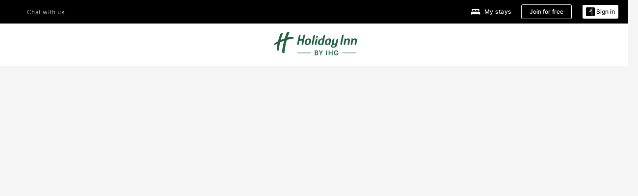

--- FILE ---
content_type: text/html; charset=utf-8
request_url: https://www.ihg.com/holidayinn/hotels/us/en/find-hotels/select-roomrate?fromRedirect=true&qSrt=sBR&qIta=99801505&icdv=99801505&qSlH=COUCC&qCiD=25&qCiMy=072023&qCoD=27&qCoMy=072023&qGrpCd=BMO&setPMCookies=true&qSHBrC=HI&qDest=2200%20I-70%20Drive%20S.W.%2C%20Columbia%2C%20MO%2C%20US&srb_u=1
body_size: 8926
content:
<!DOCTYPE html><html lang="en-US"><head><link rel="preconnect" href="https://apis.ihg.com"><link rel="preconnect" href="https://digital.ihg.com"><link rel="preconnect" href="https://identity.ihg.com"><link rel="dns-prefetch" href="https://assets.adobedtm.com"><link rel="dns-prefetch" href="https://maps.googleapis.com"><link rel="preconnect" href="//fonts.googleapis.com" crossorigin="use-credentials"><link rel="preconnect" href="//fonts.gstatic.com" crossorigin="use-credentials"><link rel="preconnect" href="//ihg.scene7.com" crossorigin="use-credentials"><link rel="preconnect" href="//maps.googleapis.com" crossorigin="use-credentials"><link rel="preconnect" href="//maps.gstatic.com" crossorigin="use-credentials"><link rel="preload" href="https://www.ihg.com/etc/clientlibs/static/uhf/brands/holidayinn/us/en/uhf.min.2026011402.js" as="script"><link rel="preload" href="https://www.ihg.com/etc/clientlibs/static/uhf/brands/holidayinn/us/en/uhf.min.2026011402.css" as="style"><link rel="preload" href="/cdn/vendor/appdynamics/adrum/adrum.js" as="script"><link rel="preload" href="https://assets.adobedtm.com/da3424fdbc19/cba4236ebe4a/launch-dccf471f969b.min.js" as="script"><meta charset="utf-8"><meta http-equiv="X-UA-Compatible" content="IE=edge,chrome=1"><meta name="viewport" content="width=device-width,initial-scale=1.0"><!--[if lte IE 9]><link rel="stylesheet" href="//www.ihg.com/etc/clientlibs/static/uhf/vendor.2026011402.css"><link rel="stylesheet" href="//www.ihg.com/etc/clientlibs/static/uhf/global.2026011402.css"><link rel="stylesheet" href="//www.ihg.com/etc/clientlibs/static/uhf/brands-only/holidayinn/en_US.2026011402.css"><link rel="stylesheet" href="//www.ihg.com/etc/clientlibs/static/uhf/global/rtl/ie9.min.2026011402.css"><![endif]--><style>@font-face {
    font-style: normal;
    font-family: "Graphik-Light";
    font-display: swap;
    font-weight: 300;
    src: url(/etc/clientlibs/static/ihg/common/global/fonts/ihg-com/Graphik-Light.woff2) format("woff2"), url(/cdn/vendor/ihgfonts/v1.0.0/Graphik-Light-Web.woff2) format("woff2");
}

@font-face {
    font-style: normal;
    font-family: "Graphik-Regular";
    font-weight: 400;
    font-display: swap;
    src: url(/etc/clientlibs/static/ihg/common/global/fonts/ihg-com/Graphik-Regular-Web.woff2) format("woff2"), url(/cdn/vendor/ihgfonts/v1.0.0/Graphik-Regular-Web.woff2) format("woff2")
}

@font-face {
    font-style: normal;
    font-family: "Graphik-Medium";
    font-weight: 500;
    font-display: swap;
    src: url(/etc/clientlibs/static/ihg/common/global/fonts/ihg-com/Graphik-Medium-Web.woff2) format("woff2"), url(/cdn/vendor/ihgfonts/v1.0.0/Graphik-Medium-Web.woff2) format("woff2");
}

@font-face {
    font-style: normal;
    font-family: "Graphik-Semibold";
    font-weight: 400;
    font-display: swap;
    src: url(/etc/clientlibs/static/ihg/common/global/fonts/ihg-com/Graphik-Semibold-Web.woff2) format("woff2"), url(/cdn/vendor/ihgfonts/v1.0.0/Graphik-Semibold-Web.woff2) format("woff2");
}</style><style>/* cyrillic-ext */
@font-face {
    font-family: 'InterWeb';
    font-style: normal;
    font-weight: 100 900;
    font-display: swap;
    src: url(/cdn/vendor/ihgfonts/inter-web/UcCo3FwrK3iLTcvvYwYZ8UA3J58.woff2) format('woff2');
    unicode-range: U+0460-052F, U+1C80-1C8A, U+20B4, U+2DE0-2DFF, U+A640-A69F, U+FE2E-FE2F;
}

/* cyrillic */
@font-face {
    font-family: 'InterWeb';
    font-style: normal;
    font-weight: 100 900;
    font-display: swap;
    src: url(/cdn/vendor/ihgfonts/inter-web/UcCo3FwrK3iLTcvmYwYZ8UA3J58.woff2) format('woff2');
    unicode-range: U+0301, U+0400-045F, U+0490-0491, U+04B0-04B1, U+2116;
}

/* greek-ext */
@font-face {
    font-family: 'InterWeb';
    font-style: normal;
    font-weight: 100 900;
    font-display: swap;
    src: url(/cdn/vendor/ihgfonts/inter-web/UcCo3FwrK3iLTcvuYwYZ8UA3J58.woff2) format('woff2');
    unicode-range: U+1F00-1FFF;
}

/* greek */
@font-face {
    font-family: 'InterWeb';
    font-style: normal;
    font-weight: 100 900;
    font-display: swap;
    src: url(/cdn/vendor/ihgfonts/inter-web/UcCo3FwrK3iLTcvhYwYZ8UA3J58.woff2) format('woff2');
    unicode-range: U+0370-0377, U+037A-037F, U+0384-038A, U+038C, U+038E-03A1, U+03A3-03FF;
}

/* vietnamese */
@font-face {
    font-family: 'InterWeb';
    font-style: normal;
    font-weight: 100 900;
    font-display: swap;
    src: url(/cdn/vendor/ihgfonts/inter-web/UcCo3FwrK3iLTcvtYwYZ8UA3J58.woff2) format('woff2');
    unicode-range: U+0102-0103, U+0110-0111, U+0128-0129, U+0168-0169, U+01A0-01A1, U+01AF-01B0, U+0300-0301, U+0303-0304, U+0308-0309, U+0323, U+0329, U+1EA0-1EF9, U+20AB;
}

/* latin-ext */
@font-face {
    font-family: 'InterWeb';
    font-style: normal;
    font-weight: 100 900;
    font-display: swap;
    src: url(/cdn/vendor/ihgfonts/inter-web/UcCo3FwrK3iLTcvsYwYZ8UA3J58.woff2) format('woff2');
    unicode-range: U+0100-02BA, U+02BD-02C5, U+02C7-02CC, U+02CE-02D7, U+02DD-02FF, U+0304, U+0308, U+0329, U+1D00-1DBF, U+1E00-1E9F, U+1EF2-1EFF, U+2020, U+20A0-20AB, U+20AD-20C0, U+2113, U+2C60-2C7F, U+A720-A7FF;
}

/* latin */
@font-face {
    font-family: 'InterWeb';
    font-style: normal;
    font-weight: 100 900;
    font-display: swap;
    src: url(/cdn/vendor/ihgfonts/inter-web/UcCo3FwrK3iLTcviYwYZ8UA3.woff2) format('woff2');
    unicode-range: U+0000-00FF, U+0131, U+0152-0153, U+02BB-02BC, U+02C6, U+02DA, U+02DC, U+0304, U+0308, U+0329, U+2000-206F, U+20AC, U+2122, U+2191, U+2193, U+2212, U+2215, U+FEFF, U+FFFD;
}</style><style>@font-face {
    font-style: normal;
    font-family: "Inter";
    font-weight: 100 900;
    font-display: swap;
    src: url(/cdn/vendor/ihgfonts/v1.0.0/Inter-Regular.woff2) format("woff2");
}</style><style>@font-face {
    font-style: normal;
    font-family: "FontAwesomeLight";
    font-display: swap;
    font-weight: 900;
    src: url(/cdn/vendor/ihgfonts/v1.0.0/fa-solid-900.woff2) format("woff2");
}</style><base href="/holidayinn/hotels/us/en/find-hotels/"><meta http-equiv="X-UA-Compatible" content="IE=edge"><meta content="width=device-width, initial-scale=1.0, maximum-scale=2, user-scalable=1" name="viewport"><link rel="manifest" href="/resources/global/find-hotels/v14.131.3/manifest.json"><meta charset="UTF-8"><meta name="theme-color" content="#1976d2"><meta name="robots" content="noindex"><link rel="stylesheet" href="https://www.ihg.com/etc/clientlibs/static/uhf/brands/holidayinn/us/en/uhf.min.2026011402.css"><title>Select a Hotel</title><!-- There is 2 use cases in this pug file--><!-- shortcut icon is used to display favicon--><!-- "apple-touch-icon" is used to represent the web site app icon for apple devices, when user adding the link to the web site on the device home screen (look US:US414098)--><link rel="shortcut icon" type="image/x-icon" href="https://digital.ihg.com/is/image/ihg/app-web-chiclet-holiday-inn?fmt=png-alpha"><link rel="apple-touch-icon" href="https://digital.ihg.com/is/image/ihg/app-web-chiclet-holiday-inn?fmt=png-alpha"><script src="/cdn/vendor/analytics/ihg-analytics/analytics.iife.js"></script><script>(function (config) {
  (function (info) {
    info.PageView = extractUserData;
    info.VPageView = extractUserData;
    info.Ajax = extractUserData;
  })(config.userEventInfo || (config.userEventInfo = {}))
})(window['adrum-config'] || (window['adrum-config'] = {}));

function extractUserData() {
  //Get Basic Data from Tracking Json
  const trackingJson = window["trackingJson"];
  var sessionId = trackingJson?.sessionId;
  var loginType = trackingJson?.loginType?.toUpperCase() ?? 'none' ;
  var membershipStatus = trackingJson?.membershipStatus;
  var controllerName = trackingJson?.controllerName;

  //Specific items for search results
  var destination = trackingJson?.destination ?? 'none' ;
  var hotelCount = trackingJson?.hotelList?.length ?? -1 ;
  var hotelBrand = trackingJson?.hotelBrand ?? 'none';
  var hotelBrand4Digit = trackingJson?.hotelBrand4Digit ?? 'none';
  var propertyCode = trackingJson?.propertyCode ?? 'none';
  var roomList = trackingJson?.roomList?.length ?? -1;
  var rateList = trackingJson?.rateList?.length ?? -1;
  var roomCode = trackingJson?.roomCode ?? 'none';


  //Clean up any values as needed
  if (loginType==='ANONYMOUS'){
    membershipStatus = 'none';
  }

  //Synthetic Identification
  var userAgent = window["userAgent"];
  var syntheticName = null;
  const regex = RegExp('IHG-Dynatrace');

  if(regex.test(userAgent)){
    syntheticName = "Dynatrace";
  }

  var rtiTime = null;

  var readyToInteract = window.performance.getEntriesByType('mark')
    .filter(function (entry) {
      return entry.name === 'ready_to_interact';
    })[0];

  //Final values to send to AppDynamics
  var customDataObj = {
    userData: {
      sessionId: sessionId,
      loginType: loginType,
      membershipStatus: membershipStatus,
      controllerName: controllerName,
      destination: destination,
      hotelBrand: hotelBrand,
      hotelBrand4Digit: hotelBrand4Digit,
      propertyCode: propertyCode,
      roomCode: roomCode,
      userAgent: userAgent,
      syntheticName: syntheticName
    }, 
    userDataLong: {
      hotelCount: hotelCount,
      roomList: roomList,
      rateList: rateList
    }
  };

  if (readyToInteract && readyToInteract.startTime) {
    rtiTime = readyToInteract.startTime;
    customDataObj.userDataDouble = {
      ready_to_interact: rtiTime
    };
  }

  return customDataObj;
}</script><script>'use strict';

window['adrum-start-time'] = new Date().getTime();
(function (config) {
    config.appKey = 'AD-AAB-AAB-DYT';
    config.adrumExtUrlHttp = '/cdn/vendor/appdynamics/adrum';
    config.adrumExtUrlHttps = '/cdn/vendor/appdynamics/adrum';
    config.beaconUrlHttp = 'http://pdx-col.eum-appdynamics.com';
    config.beaconUrlHttps = 'https://pdx-col.eum-appdynamics.com';
    config.useHTTPSAlways = true;
    config.resTiming = {"bufSize":200,"clearResTimingOnBeaconSend":true};
    config.maxUrlLength = 512;
    config.xd = {enable: true};
    config.spa = {
        "spa2": true
    };
})(window['adrum-config'] || (window['adrum-config'] = {}));
</script><script src="/cdn/vendor/appdynamics/adrum/adrum.js"></script><script>var AppConfig = {"appName":"find-hotels","appPrefix":"","environment":"production","isChinaDomain":false,"appVersion":"v14.131.3","baseURL":"/find-hotels/hotel","defaultCountry":"us","defaultLanguage":"en","defaultDomain":"www.ihg.com","brandDomain":"www.ihg.com","gigyaApiKey":"4_jpzahMO4CBnl9Elopzfr0A","amenitiesLimit":"10","maxStay":99,"groupBooking":{"url":"https://meetings.ihg.com/guest-events"},"marketingIndicatorDAO":{"apiKey":"se9ym5iAzaW8pxfBjkmgbuGjJcr3Pj6Y","url":"https://apis.ihg.com/domain/dc/marketingIndicators/v1/messages","timeout":3000,"retry":1,"interval":1},"saleFlagDAO":{"apiKey":"se9ym5iAzaW8pxfBjkmgbuGjJcr3Pj6Y","url":"https://apis.ihg.com/domain/dc/sales/v1/saleFlag","timeout":3000,"retry":1,"interval":1},"countriesDAO":{"apiKey":"se9ym5iAzaW8pxfBjkmgbuGjJcr3Pj6Y","url":"https://apis.ihg.com/locations/v1/countries","timeout":10000,"retry":1,"interval":1,"cache":{"cacheName":"countryCache","options":{"storageMode":"sessionStorage","capacity":50,"enabled":true,"deleteOnExpire":"aggressive","maxAge":3600000,"recycleFreq":60000,"storeOnReject":false,"storeOnResolve":true}}},"destinationsDAO":{"apiKey":"se9ym5iAzaW8pxfBjkmgbuGjJcr3Pj6Y","url":"https://apis.ihg.com/locations/v1/destinations","timeout":10000,"retry":1,"interval":1,"cache":{"cacheName":"destinationCache","options":{"storageMode":"sessionStorage","capacity":50,"enabled":true,"deleteOnExpire":"aggressive","maxAge":3600000,"recycleFreq":60000,"storeOnReject":false,"storeOnResolve":true}}},"kimptonLastMinuteDealsDAO":{"apiKey":"se9ym5iAzaW8pxfBjkmgbuGjJcr3Pj6Y","url":"https://apis.ihg.com/inventory/v1/availability/last-minute-deals/KI","contentTypeJSONValue":"application/json; charset=utf-8","localeRequestHeader":"IHG-Language","retry":1,"timeout":3000},"memberDAO":{"apiKey":"se9ym5iAzaW8pxfBjkmgbuGjJcr3Pj6Y","url":"https://apis.ihg.com/members/v2/profiles/me{/sliceName}{/sliceId}","timeout":3000,"retry":1,"interval":100},"registeredOffersDAO":{"apiKey":"se9ym5iAzaW8pxfBjkmgbuGjJcr3Pj6Y","url":"https://apis.ihg.com/members/v2/profiles/me/registeredOffers","timeout":5000,"retry":1,"interval":250},"currencyConversionsService":{"apiKey":"se9ym5iAzaW8pxfBjkmgbuGjJcr3Pj6Y","url":"https://apis.ihg.com/finance/v1/currencies/conversions","timeout":3000,"retry":3,"interval":1},"availableCurrenciesService":{"apiKey":"se9ym5iAzaW8pxfBjkmgbuGjJcr3Pj6Y","url":"https://apis.ihg.com/finance/v1/currencies","timeout":3000,"retry":3,"interval":250},"hotelMediaService":{"apiKey":"se9ym5iAzaW8pxfBjkmgbuGjJcr3Pj6Y","url":"https://apis.ihg.com/hotels/v1/profiles/{hotelMnemonic}/media","timeout":3000,"retry":3,"interval":250,"cache":{"cacheName":"hotelMediaCache","options":{"storageMode":"sessionStorage","capacity":50,"enabled":true,"deleteOnExpire":"aggressive","maxAge":3600000,"recycleFreq":60000,"storeOnReject":false,"storeOnResolve":true}}},"availabilityV3DAO":{"apiKey":"se9ym5iAzaW8pxfBjkmgbuGjJcr3Pj6Y","url":"https://apis.ihg.com/availability/v3/hotels/offers","timeout":30000,"retry":2,"interval":250},"log":{"thresholdNumber":20,"thresholdLevel":"warn"},"paymentsApp":{"url":"{/brandPath}/hotels/{country}/{language}/pay/payments"},"hotelDetails":{"url":"https://{defaultDomain}{/hotelBrand}/hotels/{country}/{language}/{city}/{hotelMnemonic}/hoteldetail"},"hotelReviews":{"url":"https://{defaultDomain}{/hotelBrand}/hotels/{country}/{language}/{city}/{hotelMnemonic}/hoteldetail/hotel-reviews"},"customerService":{"worldwideReservationOfficesUrl":"https://{brandDomain}{/hotelBrand}/hotels/{country}/{language}/customer-care/worldwide-reservation-offices"},"meetings":{"meetUrl":"https://meetings.ihg.com","supportUrl":"https://{defaultDomain}/content/{country}/{language}/support/meetings.html"},"compareIhgBrands":{"url":"https://{defaultDomain}/hotels/{country}/{language}/global/about/brands"},"pointEstimationDAO":{"url":"https://apis.ihg.com/reservations/v1/pointEstimate","apiKey":"se9ym5iAzaW8pxfBjkmgbuGjJcr3Pj6Y","retry":3,"interval":1,"timeout":3000},"iataQueryParams":["_PMID","pmid","IATAno","iata","icdv","qIta"],"thirdPartyLink":["https://regent-jakarta.com","https://portomontenegro.com/real-estate/regent-pool-club-residences/","http://regentresidencesphuquoc.com/","https://bimland.com/project/intercontinental-residences-halong-bay","https://www.intercontinentalresidenceshuahin.com","https://bimgroup.com/en/projects/detail/"],"externalCurrencyConversionURL":"https://www.oanda.com/currency/converter","TPIGatewayUrl":{"url":"/rewardsclub/{country}/{language}/sign-in/?fwdest={url}"},"bulkAvailService":{"apiKey":"se9ym5iAzaW8pxfBjkmgbuGjJcr3Pj6Y","url":"https://apis.ihg.com/availability/v1/windows","timeout":15000,"retry":1,"interval":250},"featureToggle":{"apiKey":"se9ym5iAzaW8pxfBjkmgbuGjJcr3Pj6Y","url":"https://apis.ihg.com/channels/direct/feature-toggles/v1/com.ihg.www.find-hotels","timeout":20},"serviceVirtualizationEnabled":false,"quickWins":{"synxisBrandCodes":["spct"],"interstitialUriTemplate":"/hotels/{country}/{language}/find-hotels/interstitial?hotelCode={hotelId}","hotelDetails":"https://www.regenthotels.com"},"shtfURL":"/us/en/error_500.html","sessionInfoDAO":{"url":"https://apis.ihg.com/channels/direct/members/account/v1/session","apiKey":"se9ym5iAzaW8pxfBjkmgbuGjJcr3Pj6Y","retry":3,"interval":250,"timeout":3000},"brandPath":"holidayinn","brandName":"Holiday Inn","brandCode":"hi","brand":{"brandCode":"hi","fourLetterBrandCode":"holi","brandName":"Holiday Inn","consolidatedDomainPath":"/holidayinn","domain":"holidayinn.com","alternateDomains":[],"faviconPath":"holiday-inn"},"locale":{"country":"us","language":"en","localeString":"en_US"},"direction":"ltr","country":"us","language":"en","removeHeader":false,"webViewReady":false};
</script><script>var customAppConfigJson = sessionStorage ? sessionStorage.getItem("customAppConfig-find-hotels") : null;
var mockServer = sessionStorage ? sessionStorage.getItem("mockServer") : null;
if (AppConfig) {
    AppConfig.appConfig = AppConfig;
}
if (AppConfig || customAppConfigJson) {
    AppConfig = JSON.parse(customAppConfigJson) || AppConfig;
    
    AppConfig.serviceWorkerSupported = !!window.navigator.serviceWorker;

    // if the domain is China, use the china section of appConfig
    if (AppConfig.appConfig) {
        if (window.location.hostname.indexOf(".cn") > -1) {
            for (var prop in AppConfig.appConfig.china) {
                AppConfig[prop] = AppConfig.appConfig.china[prop];
            }
        } else {
            for (var prop in AppConfig.appConfig.default) {
                AppConfig[prop] = AppConfig.appConfig.default[prop];
            }
        }

        AppConfig['baseURL'] = '/holidayinn/hotels/us/en/find-hotels/';

        AppConfig.serviceVirtualizationEnabled = (mockServer !== null);
        if (mockServer !== null) {
            // replace all middleware endpoints with mock
            for (var middlewareDomain in AppConfig.middlewareDomains) {
                AppConfig = JSON.parse(JSON.stringify(AppConfig).replace(new RegExp(AppConfig.middlewareDomains[middlewareDomain], 'g'), mockServer));
            }
        }

        if (customAppConfigJson !== null) {
            // shallow merge of any properties provided in custom app config
            const customAppConfigObj = JSON.parse(customAppConfigJson);
            for (let prop in Object.getOwnPropertyNames(customAppConfigObj)) {
                AppConfig[prop] = customAppConfigObj[prop];
            }
        }
    }
}</script><script>var sl_translate = function () { };
window.sl_tr_start = sl_translate;
window.sl_tr_end = sl_translate;
window.sl_tr_html_start = sl_translate;
window.sl_tr_html_end = sl_translate;
window.sl_notr_start = sl_translate;
window.sl_notr_end = sl_translate;</script><script src="https://assets.adobedtm.com/da3424fdbc19/cba4236ebe4a/launch-dccf471f969b.min.js"></script><style>:root {
    --global-brand-primary-color: #216245;
    --global-theme-button-secondary-bg: #666666;
    --button-dark-color: var(--global-brand-primary-color);
}</style><link class="SL_norewrite" rel="stylesheet" as="style" href="/resources/us/en/find-hotels/v14.131.3/styles.css">
                    <script>var w=window;if(w.performance||w.mozPerformance||w.msPerformance||w.webkitPerformance){var d=document;AKSB=w.AKSB||{},AKSB.q=AKSB.q||[],AKSB.mark=AKSB.mark||function(e,_){AKSB.q.push(["mark",e,_||(new Date).getTime()])},AKSB.measure=AKSB.measure||function(e,_,t){AKSB.q.push(["measure",e,_,t||(new Date).getTime()])},AKSB.done=AKSB.done||function(e){AKSB.q.push(["done",e])},AKSB.mark("firstbyte",(new Date).getTime()),AKSB.prof={custid:"577072",ustr:"",originlat:"0",clientrtt:"8",ghostip:"23.66.124.171",ipv6:false,pct:"10",clientip:"18.188.181.141",requestid:"55e1766",region:"42223",protocol:"h2",blver:14,akM:"dscx",akN:"ae",akTT:"O",akTX:"1",akTI:"55e1766",ai:"297423",ra:"false",pmgn:"",pmgi:"",pmp:"",qc:""},function(e){var _=d.createElement("script");_.async="async",_.src=e;var t=d.getElementsByTagName("script"),t=t[t.length-1];t.parentNode.insertBefore(_,t)}(("https:"===d.location.protocol?"https:":"http:")+"//ds-aksb-a.akamaihd.net/aksb.min.js")}</script>
                    </head><body dir="ltr"><header id="uhf_headerWrapper" class="uhf_headerFooter sl_norewrite"><div class="uhf_header_utility_bar"><div id="svgSprites" style="display: none;">
    <svg xmls="http://www.w3.org/2000/svg" xmls:xlink="http://www.w3.org/1999/xlink" /></div>
<!-- Regent specific labels for Wallet form -->
<!-- (empty currentStyle.travelAdvisoryLink ) && -->
<input id="UHF_country" type="hidden" value="us">
		<input id="UHF_language" type="hidden" value="en">
		<input id="UHF_brand" type="hidden" value="hi">

		<div class="darkenContent"></div>
		<div id="sessionTimeoutCounter" class="sessionWillExpire notificationBar">
			<div class="container">
				<div class="row">
					<div class="sessionWillExpireCol col-xs-12">
						<span class="sessionWillExpireText">
							<i class="expireWarningIcon fa fa-exclamation-triangle"></i>
							Your session will expire in <span id="numMinutesLeft" class="minutes bold">5</span> <span id="minutesText">minutes</span>, <span id="numSecondsLeft" class="seconds bold">0</span> <span id="secondsText">seconds</span>, due to inactivity.</span>
						<a id="staySignedInLink" class="sessionWillExpireLink" href="javascript:void(0);">Stay Logged In</a>
					</div>
				</div>
			</div>
		</div>
		
		<div id="uhf_countryLanguagePushDown" hidden="true">
			<div id="uhf_countryLanguagePushDownContainer" class="container">
				<span data-uhf-clp="description">You're currently viewing this site in a different language. Would you like this to make your default language? </span>
				<span class="buttonContainer">
                    <button id="uhf_countryLanguagePushDown_yes" data-uhf-clp="pdYes" value="Yes">YES</button>
                    <button id="uhf_langNotSupported_yes" data-uhf-clp="pdYes" value="Yes" hidden="true">YES</button>
                    <button id="uhf_countryLanguagePushDown_no" data-uhf-clp="pdNo" value="No">NO</button>
                </span>
				<div class="subText" data-uhf-clp="subDescription">You can change your country and language settings in the future by using the selector at the top of the page.</div>
				<button id="uhf_countryLanguagePushDownClose" value="No"><i class="fa fa-times buttonClose"></i></button>
			</div>
		</div>

        <!-- UHF : START of Utility bar markup -->
			<div class="utilityNavWrapper visible-sm visible-md visible-lg">
			<div class="utilityNavContainer container">
				<div class="row">
					<div class="col-md-12 clearfix">
						<nav class="utilityNav">
							<ul class="utilityNav-list u-list clearfix">
								<li class="utilityNav-list-item u-list-item">
									<a class="utilityNav-link u-link nav-middle resDirectIcon-link" data-uhf-hook="resDirectNumber" data-uhf-hook-two="mobileResDirectLink" data-uhftrigger="nothing" data-no-replace="content" href="tel:18778343613" aria-label="Call holidayinn"><i class="fa fa-phone" style="font-size: 1.3em; vertical-align: middle; padding-right: .3em;"></i></a><span class="utilityNav-link u-link nav-middle resDirectNum-link" data-uhf-hook="resDirectNumber"></span>
								</li>
								<li class="utilityNav-list-item u-list-item">
								<a class="utilityNav-link u-link nav-middle uhfpopup" rel="nofollow" href="javascript:void(0);" title="Chat with us" aria-label="Chat with us" data-slnm-ihg="NeedHelpHeaderLinkSID">Chat with us</a>
									</li>
								<!--<li class="utilityNav-list-item u-list-item">
                                    <a class="utilityNav-link u-link nav-middle " href="https://www.ihg.com/content/us/en/customer-care/travel-advisory" title="Travel Advisory" aria-label="Travel Advisory" target="blank">Travel Advisory</a>
								</li>-->

								<li class="utilityNav-resDir-item utilityNav-list-item u-list-item" data-uhf-hook="resDirectMessage" hidden="true">
									<span class="utilityNav-message utilityNav-link u-link nav-middle">Costs 13p per minute + phone company's access charge</span>
									<a href="javascript:void(0);" class="tooltipQuestion hasBlankPopover utilityNav-link nav-middle" tabindex="0" data-content="Calls to 0871 numbers, when dialed from the UK, cost 13p per minute. Standard network rates apply. Calls from mobiles will be higher." data-toggle="popover" data-placement="auto" data-trigger="focus" data-animation="true"><i class="fa fa-question-circle"></i></a>      						          						
								</li>
							</ul>
						</nav>
						<div class="logIn">
							<div class="utilityNav-list-item u-list-item">
								<a class="utilityNav-link language u-link nav-middle " id="uhfCountryLanguageLink" data-toggle="popover" data-placement="bottom" data-trigger="click" href="javascript:void(0);" aria-label="Select country and language">
									<div class="language-icon nav-middle" alt="language-icon"></div>
									<span class="language-text nav-middle"></span>
									<i class="fa fa-angle-down nav-middle"></i>
								</a>
							</div>
							<div class="utilityNav-list-item u-list-item my-stay">
									<a class="utilityNav-link my-stay-link nav-middle " href="https://www.ihg.com/hotels/us/en/stay-mgmt/ManageYourStay" data-original-title="" title="My stays" aria-label="My stays" style="display: block;">
										<img class="my-stays-icon nav-middle" alt="" src="https://digital.ihg.com/is/image/ihg/Stays?fmt=png-alpha"><span class="my-stays-text nav-middle">My stays</span>
									</a>
								</div>								
							<div class="logIn-anonymous logIn-State">
                        	    <a class="logIn-link login-join" href="https://www.ihg.com/rewardsclub/us/en/join" data-uhf-hook="joinRewardsClub" title="Join for free" aria-label="Join for free"><span>Join for free</span></a>
                                <a class="logIn-link login-signin" data-uhf-si="hub" data-uhf-hook="signInToggle" href="javascript:void(0);" data-slnm-ihg = "SignInAnonymous" title="Sign in" aria-label="Sign in">
                                <div class="login-signin-icon"></div>
								<span>Sign in</span></a>
                            </div>
                            <div class="logIn-implicit logIn-State">
                                <a class="logIn-link login-join" href="https://www.ihg.com/rewardsclub/us/en/join"  title="Join for free" aria-label="Join for free"><span>Join for free</span></a>
                                <a class="logIn-link logIn-block login-signin" data-uhf-hook="signInToggle" href="javascript:void(0);" aria-label="Sign in">
                                <div class="login-signin-icon"></div>
                                <span>Sign in</span>				
                                	<div style="display: none;"><span data-slnm-ihg = "SignInImplicit">Sign in</span></div>
                                    <div style="display: none;"><span class="user-first-name" data-slnm-ihg = "UserFirstNameImplicit">user first name</span></div>
                                </a>
                            </div>
                            <div class="logIn-explicit logIn-State">
                            	<a class="logIn-link logOut login-signout" data-uhf-rememberMe="cookie" href="javascript:void(0);" data-slnm-ihg = "SignOut" aria-label="Sign out">Sign out</a>
                                <a class="logIn-link logIn-block login-signin" href="https://www.ihg.com/rewardsclub/us/en/account-mgmt/home">
									<div class="login-signin-icon"></div>                                    
                                    <div><span class="user-first-name" data-slnm-ihg = "UserFirstNameExplicit" >user first name</span></div>
									<span>· </span>                                    
                                    <div class="user-points-text"><span class="user-points" data-slnm-ihg = "UserPointsExplicit">user points</span> pts</div>
                                </a>                                
                            </div>
                            <!--/
							<a class="logIn-link logIn-link-logo" data-uhf-hook="walletToggle" href="javascript:void(0);" aria-label="IHG One Rewards">
							    <svg role="img" class="logIn-logo rewardsClubLogo">
                                    <use xlink:href="#svgsprite-logos-onerewards-en">
                                        <title id="title-logos-onerewards">IHG One Rewards</title>
                                        <desc id="desc-logos-onerewards">IHG One Rewards</desc>
                                    </use>
                                </svg>
                            </a>/-->
						</div>
					</div>
				</div>
			</div>
		</div>

 		<!-- UHF : moved hamburger menu to brand nav jsp from here -->
      </div>
<div id="sessionTimeoutCounter" class="error_message sessionWillExpire notificationBar" style="display: none !important">
	<div class="container">
		<div class="row">
			<div class="errorSessiontTimeOut sessionWillExpireCol col-xs-12">
				<span class="sessionWillExpireText">
				<i class="expireWarningIcon fa fa-exclamation-triangle"></i>
				Your session has expired. Please <span data-uhf-hook='signInToggle'> <a href='javascript:void(0);'>sign in </a> </span> to your profile</div>
		</div>
	</div>
</div>

<div class="login_modal_background">
</div>
<div class="login_modal">
    <div class="login_modal_container" style="display:none">
        <div class="login_modal_content">
            <div class="login_modal_header">
               <button class="login_modal_close" aria-label="Close"></button>
            </div>
            <div id="gigyaLoginModalScreen" class="login_modal_body" data-gigya-global-key="4_jpzahMO4CBnl9Elopzfr0A" role="dialog" aria-label="Sign In">
            </div>
        </div>
    </div>
</div>        <!-- UHF : START of Brand navigation bar markup -->
<!-- START : Only UBE Brand Nav -->                         
                  <!-- UHF : START of Hamburger menu -->
<div data-uhf-brandname="holidayinn" class="mobileNavManuWrapper hidden-sm hidden-md hidden-lg hidden-xl wrapper-UBE bn-holidayinn">
	<div class="mobileNavMenuContainer container">
		<div class="row">
			<div class="brandLogo">
			
					<a class="brandLogo-link" href="https://www.ihg.com/holidayinn/hotels/us/en/reservation" title="Holiday Inn">
									<img class="brandLogo-image" alt="Holiday Inn" src="//digital.ihg.com/is/content/ihg/hi_logo"/>
								</a>													
							</div>
				<div class="mobileNav ">
					<a class="mobileNav-link menuCTA" href="javascript:void(0);">
						<img class="fa fa-bars fa-2x" src="//digital.ihg.com//is/image/ihg/xsvp-hamburger-nav-white?fmt=png-alpha" alt="Menu" style="width:20px"/>
					</a>
				</div>
				<div class="logIn login-mobile-holidayinn logIn-mobile ">
	                <!--/*
	                        <a class="logIn-link logIn-link-logo" data-uhf-hook="walletToggle" href="javascript:void(0);">
								<svg class="logIn-logo rewardsClubLogo">
                                             <image href="https://digital.ihg.com/is/content/ihg/logos-onerewards" class="logIn-logo rewardsClubLogo">
                                                 <title id="title-logos-onerewards">IHG One Rewards</title>
                                                 <desc id="desc-logos-onerewards">IHG One Rewards</desc>
                                             </image>
                                        </svg>
									</a>
	                        */-->
	                        <div class="logIn-anonymous logIn-State">
	                            <a class="logIn-link logIn-link-signIn" data-uhf-si="not6c" data-uhf-hook="signInToggle" href="javascript:void(0);" data-slnm-ihg = "SignInAnonymousUbe" title="Sign in / Join for free"><div class="login-signin-mobile-icon"></div>Sign in / Join for free</a>
								<!-- <span class="logIn-slash-symbol">/</span>
								<a class="logIn-link logIn-link-join" href="https://www.ihg.com/rewardsclub/us/en/join" title="Join">Join</a> -->
	                        </div>
	                        <div class="logIn-State logIn-implicit">
	                        	<a class="logIn-link logIn-link-signIn" data-uhf-hook="signInToggle" href="javascript:void(0);" data-slnm-ihg = "SignInImplicitUbe" title="Sign in / Join for free"><div class="login-signin-mobile-icon"></div>Sign in / Join for free</a>
								<!-- <span class="logIn-slash-symbol">/</span>
								<a class="logIn-link logIn-link-join" href="https://www.ihg.com/rewardsclub/us/en/join" title="Join">Join</a> -->
	                        </div>	                        
							<div class="logIn-explicit logIn-State">
	                            <a class="logIn-link logIn-block" href="https://www.ihg.com/rewardsclub/us/en/account-mgmt/home">
	                                <div class="first-name-container"><span class="login-signin-mobile-icon"></span><span class="user-first-name" data-slnm-ihg = "UserFirstNameExplicitXsvpUbe" >user first name</span></div>
	                                <div style="display: none;"><span class="user-points" data-slnm-ihg = "UserPointsExplicitXsvpUbe">user points</span> pts</div>
	                            </a>
	                        </div>
	                    </div>
				<div class="mobileNav ">
					<a class="mobileNav-link mobileResDirectNumber" href="tel:18778343613" data-uhf-hook="resDirectNumber" data-uhf-hook-two="mobileResDirectLink" data-uhftrigger="0871Disc" data-no-replace="content"></a>
				</div>
	</div>
	<div class="row">
		<div class="mobileNavListBase hidden-sm hidden-md hidden-lg hidden-xl clearfix">
			<div class="mobileNavContainer">
			<div class="mobileNavInner mobileNav-hidden">
			<div class="mobileNavMenu">
			<!-- START : Hamburger : Mobile Brand nav menu -->
				<ul class="mobileNavMenu-list list-unstyled">
					<li class="mobileNavHeading">
                        <a class="mobileNavLink" href="javascript:void(0);">HOLIDAY INN</a>
                        <ul class="mobileNavMenu-subList list-unstyled uhfmobilebrandnav">
                            </ul>
					</li>
					<!-- END : Hamburger : Mobile Brand nav menu -->
					<!-- START : Hamburger : Mobile Hotel Details nav menu -->
						<!-- END : Hamburger : Mobile Hotel Details nav menu -->			
				</ul>							
				<ul class="mobileNavMenu-list list-unstyled">
					<li>
						<ul class="mobileNavMenu-subList list-unstyled uhftravel-cc">
							<li class="mobileNavMenu-list-item">
		                                 <a class="mobileNavLink site-int-link rc signIn" data-uhf-si="not6c" data-uhf-hook="walletToggle" href="javascript:void(0);">Sign in</a>
										 <!-- <a class="mobileNavLink site-int-link rc join" data-uhf-hook="walletToggle" href="https://www.ihg.com/rewardsclub/us/en/join" title="Join">Join</a>		                                  -->
		                            </li>
		                            <li class="mobileNavMenu-list-item">
                                         <a class="mobileNavLink site-int-link rc join" data-uhf-si="not6c" data-uhf-hook="walletToggle" href="https://www.ihg.com/rewardsclub/us/en/join">Join for free</a>
                                    </li>
		                            <li class="mobileNavMenu-list-item">
			                                  <a class="mobileNavLink site-int-link rc myAccount" data-uhf-hook="walletToggle" href="javascript:void(0)">My Account</a>
			                             </li>
		                             <li class="mobileNavMenu-list-item">
								<a class="mobileNavLink" href="https://www.ihg.com/hotels/us/en/stay-mgmt/ManageYourStay" title="My stays">My stays</a>
							</li>							
							<li class="mobileNavMenu-list-item">
								<a class="mobileNavLink uhfpopup" href="javascript:void(0);" title="Chat with us" data-slnm-ihg="NeedHelpHamburguerLinkSID">Chat with us</a>
							</li>
							<!--
							<li class="mobileNavMenu-list-item">
								<a class="mobileNavLink" href="https://www.ihg.com/content/us/en/customer-care/travel-advisory" title="Travel Advisory">Travel Advisory</a>
							</li>-->											
							<li class="mobileNavMenu-list-item">
								<a class="mobileNavLink" href="https://www.ihg.com/holidayinn/hotels/us/en/stay-mgmt/ManageYourStay" title="Manage Reservations">Manage Reservations</a>
							</li>
                            <li class="mobileNavMenu-list-item">
                                    <a class="mobileNavLink" href="#" id="feedbackQs" target="_blank">Feedback</a>
                                </li>
                            <li class="mobileNavMenu-list-item">
	                             	<a class="mobileNavLink site-int-link rc signOut" data-uhf-hook="walletToggle" href="#">Sign out</a>
	                         </li>
						</ul>						
						
					</li>
				</ul>
			</div>
			<div class="mobileNavCL">
				<a class="language " id="uhfCountryLanguageMobileLink" href="javascript:void(0);"><span class="language-icon" alt="language-icon"></span><span class="language-text"></span> <i class="fa fa-angle-down"></i></a>
                         <div id="uhfCountryLanguageMobileContainer" class="">
                     <!-- UHF country/language markup -->
                             <div id="uhfLocale">
                                 <div id="uhfLocaleSelection">
                                     <form id="uhfLocaleSelectionForm" method="post" action="">
                                         <div id="uhfCountrySelectionContainer">
                                             <label for="uhfCountrySelection">Country / Region</label>
                                             <select id="uhfCountrySelection"></select>
                                         </div>
                                         <div id="uhfLanguagesSelectionContainer">
                                             <label for="uhfLanguageSelection">language</label>
                                             <select id="uhfLanguageSelection"></select>
                                         </div>
                                         <a href="javascript:void(0);" id="uhfCountryLanguageCTA" aria-label="Buttons for Save and Close of language selection pop-up" tabindex="-1">
                                             <button type="button" class="buttonSave" role="button" aria-label="Save Language Selection Change">save</button>
                                             <i class="fa fa-times" role="button" aria-label="Close Language Selection" tabindex="0"></i>
                                         </a>
                                     </form>
                                     <div id="uhfCountryLanguageImageContainer"></div>
                                 </div>
                             </div>
                     <!--  end of country language  -->
                          </div>
				</div>
				</div>
				</div>
			</div>
		</div>
	</div>
</div>
<!-- UHF : END of Hamburger menu -->


<!-- UHF : Desktop : START of brand nav -->
		<div class="brandLogoNavWrapper visible-sm visible-md visible-lg uhf-walletPushOver primary-nav wrapper-UBE" id="primary-nav">
			<div class="brandLogoNavContainer container">
				<div class="row">
					<div class="col-md-12 clearfix">
						<div class="brandLogo">
							<a class="brandLogo-link" href="https://www.ihg.com/holidayinn/hotels/us/en/reservation" title="Holiday Inn">
											<img class="brandLogo-image" src="//digital.ihg.com/is/content/ihg/hi_logo" alt="Holiday Inn">
										</a>									
									</div>
						<div class="brandNavContainer visible-sm visible-md visible-lg">
							<nav class="brandNav">
								<ul class="brandNav-list u-list clearfix">
									</ul>
							</nav>
							<a class="booknow" href="#"  ><span>Book Now</span></a>
							</div>
					</div>
				</div>
			</div>
		</div>
		<!-- UHF : Desktop : END of brand nav -->
	<!-- END : Only UBE Brand Nav -->
               <!-- UHF : END of Brand navigation bar markup --></header><div id="applicationWrapper" class="uhf-walletPushOver"><div><div class="notificationContainer" id="notificationContainer"><div class="container"><div class="row"><div class="browserSupportCol col-xs-12"><span id="unsupportedBrowserText"></span></div></div></div></div><find-hotels-root></find-hotels-root><noscript><div>We're sorry but our site requires Javascript</div></noscript></div><script defer src="https://www.ihg.com/etc/clientlibs/static/uhf/brands/holidayinn/us/en/uhf.min.2026011402.js"></script><script type="module" src="/resources/us/en/find-hotels/v14.131.3/polyfills.js"></script><script type="module" src="/resources/us/en/find-hotels/v14.131.3/main.js"></script><script type="module" src="/resources/us/en/find-hotels/v14.131.3/scripts.js"></script><script>'use strict';
(function (config) {
    config.key = 'b98030b6db0a';
    config.csp = false;
})(window['forter-config'] || (window['forter-config'] = {}));
</script><script defer src="/cdn/vendor/forter/forter.js"></script><script type="text/javascript"  src="/slsXs/rhh/eOe3/BONx/YS4D/m5w1rS5muNEOmhGu/CA5MPg/SSB/kGw5OaTQB"></script></body></html>

--- FILE ---
content_type: application/javascript
request_url: https://www.ihg.com/slsXs/rhh/eOe3/BONx/YS4D/m5w1rS5muNEOmhGu/CA5MPg/SSB/kGw5OaTQB
body_size: 180408
content:
(function(){if(typeof Array.prototype.entries!=='function'){Object.defineProperty(Array.prototype,'entries',{value:function(){var index=0;const array=this;return {next:function(){if(index<array.length){return {value:[index,array[index++]],done:false};}else{return {done:true};}},[Symbol.iterator]:function(){return this;}};},writable:true,configurable:true});}}());(function(){A9();lfA();wgA();var A3=function(kr,Sr){return kr|Sr;};var jB=function(hI){var VW='';for(var Br=0;Br<hI["length"];Br++){VW+=hI[Br]["toString"](16)["length"]===2?hI[Br]["toString"](16):"0"["concat"](hI[Br]["toString"](16));}return VW;};var L3=function(){var cv;if(typeof X["window"]["XMLHttpRequest"]!=='undefined'){cv=new (X["window"]["XMLHttpRequest"])();}else if(typeof X["window"]["XDomainRequest"]!=='undefined'){cv=new (X["window"]["XDomainRequest"])();cv["onload"]=function(){this["readyState"]=4;if(this["onreadystatechange"] instanceof X["Function"])this["onreadystatechange"]();};}else{cv=new (X["window"]["ActiveXObject"])('Microsoft.XMLHTTP');}if(typeof cv["withCredentials"]!=='undefined'){cv["withCredentials"]=true;}return cv;};var Uv=function(gf){if(gf===undefined||gf==null){return 0;}var Yg=gf["toLowerCase"]()["replace"](/[^0-9]+/gi,'');return Yg["length"];};var vf=function(Nt,zY){return Nt>=zY;};var Ud=function(Tr){if(Tr==null)return -1;try{var Mm=0;for(var Vv=0;Vv<Tr["length"];Vv++){var wl=Tr["charCodeAt"](Vv);if(wl<128){Mm=Mm+wl;}}return Mm;}catch(bf){return -2;}};var I3=function(){vd=["\x6c\x65\x6e\x67\x74\x68","\x41\x72\x72\x61\x79","\x63\x6f\x6e\x73\x74\x72\x75\x63\x74\x6f\x72","\x6e\x75\x6d\x62\x65\x72"];};var tv=function(){return ["\x6c\x65\x6e\x67\x74\x68","\x41\x72\x72\x61\x79","\x63\x6f\x6e\x73\x74\x72\x75\x63\x74\x6f\x72","\x6e\x75\x6d\x62\x65\x72"];};var pI=function(nm,dz){return nm==dz;};var tI=function(){return pk.apply(this,[F9,arguments]);};var nt=function(cz){return ~cz;};var lW=function(){Dg=["T[\f&W","L\x00;,J^-",""," tc","9Z\fI\\\f","1I]=\x00X\x40;,JFb&TKVDuG=D0;Y","XK","3DP\vt\tO^\bOi(L\x3f<GO","","&I;=_b\'\\\nIL\v7_O(I\x07","-CK0\\1CMDa%L;YX-","IE&","3a,","R","\vCJ\vCX",";&_","3-fK,H\x40^\f\rYF. \x40-EK ]","","Z\'U_L\vX[","O","uO\x07EK","]\x40","Q\bHP7UG\b,`,1Y","I97Ec&","M0VI[","6;HAWMX5CG\f(v90JF","\\\bUn\'Q9;*YC!","YHHSk\'F,,ND!","[WZ","\fDG,","!T\nZXA\r$","_","X K\x00;,I-JI","FD\r.L-\nNY6","N^","D-]2UO","QxVY]\fxd*7]O","SU[X","_K\v","\x07YF\v=W=*DX","Y!QX","OK6","PE","hn\x070.eu3({f7t&\r\n~|.a<M]\x00SN!L52FD-I_K\rAP3ElmtA\x00_\x07E","O1Q\vMK","U9;ME!K","/BI\b_LX(Q\x00;3[^bWFHZ\vD]=P;~EE,[QIMZMX K\x07*\x3fEI\'X2/BRM\niQ~<N\n+]M]\b&KY\x3f,YK;VWFZE\b<V\x00~6J\\\'VYFwl\tTGgL\x00;,J^-eNB\x40-\v","TZ>V,",".V","JQ","]\f\vW","FM\n/d\x00*,","R^","fg+","\\C&P","K/QBKU\b_O=\b\x07;0XE0","^z^7BZ","\v=D*","\x3f","D7Z^|X\\","B[","3DD6","[\tYQ\fO",":N\\+]\t^V\nBI\f J",")g\x00T[\n\r\x40M\nP),JZ2\\","L","X;H--BE,","3y","I\bCM4,K*6","qG.I~JX66\x40JI_F","oD","\x00WOZ-6","|\nXG\fiF22\vKbT\x07_LXE\biC0=_C-","LiZ","\nPZ:M","UZ","NZ","*\x3fLd#]","V:","[G\bI,3X","B\x07)-","V*E^\'N\x07\x40","$oM95\x40","\v=D5","H","kV0-DXYMB","\t\x07id","9DI","c","2MEQ\v(SF=M","!\\|P\nBi\f","j6)w{3\fa+\ben\r$g1i}\x3f(","\v{","BG%","W-.DD1","\rSD:","\x40A\v G27_S!Y\bKZ","MU,FM","HE,]XV\n","^\\","O_A","iw,G,7]O0)K^V\biN","\rWO","\fCV","]Mt","XsD$\x40*Rc&","S","\x3f.[F+YEPK\\I(V,7[^","Bhh","X^:","\f A","Y5","\tBTRG\'","KWD2m\x3f.xC8","4-N",".6DD\'8M\vNZ\n","dP","Z","$o&g3}A","Ie\bErs","08","O","UU","TD\r;","WK\f S2NG\'L","9","\x3f2^O","ZQ","Y_,Q\vIoO_\n B*",".JX\'L(C[","OE_;A","XL","v:F{","W\bAZ\vWO","\\J.XL;","9;_b\'\\\nIL\v&DG:\x40\x3f_K",";-^F68Y\vI","DQ4&F","I","_[L+\rQF%w=;B\\\'","QD","Q\b","-",")ON[\n\r\x40M\nV,7[^M\bOK\vX","\vMGU_L\f!TihZ:_","K2^J\vSL","KU\x40(K;2","8EQ*l\x00;,J^-","P\\P\f",";,q=\rPtui\n1\rX","&K27HA","X.\x402+Y","^M","-RG T","\rXI%\\81=","31IC.","\'A&M","{&F)\x3f]Ob0T\x07_W","O\r^{\f(Q","C22bN\vHXkS",",mz","=0-_K.lEXD","\\ZoSD*(Q1","AuA","8^F.\x3f\\","K7WCR\b\bS\\","UKXZ[M\f;\\","$oi","v1YC\'L\x07XV\n\f\b\b&W\x00,\x3fB^k","\x07M\tX^","_X`\fZM,Q\'","FA\x00,I0;._B","r=\\O,L","+lAZB9*Q(;","N","[\b(R","O",":P=;XY","U\x40=\x40*+YO","D\x07-7LD","0U\tZZ1SE",")","HY6","3ap","K U1\x3fYN","|YEiu0~}C\']","y\fnv","BD2L2UO",",NG-\x00]#ZZzA\v=\x40;,","]mK\f_J\r=\x40","]1",":Q.","9N^TAZ\fO`(A,DX\vTBZ","]0","QQ\n&V1.N","r","\x3f=HO.J\tAZ\fD","N#YKNRZ%J:",".:","s","VDnl","\nHL","H\x07_L","[<FYM","/L-*eK/","D71^SsE\rQ","G9kt($*+:CH","=\x402","  YE K&;/^O1","IG\fWK\f\bG5NK0ZMK,\r[M\v=D.",")g\nML\f3W\\;f08BX/"];};var Gd=function(){return ["\x61\x70\x70\x6c\x79","\x66\x72\x6f\x6d\x43\x68\x61\x72\x43\x6f\x64\x65","\x53\x74\x72\x69\x6e\x67","\x63\x68\x61\x72\x43\x6f\x64\x65\x41\x74"];};var mg=function(f3,pg){return f3%pg;};var T8,OV,M9,SU,vV,KT,vA,mF,NA,kp,KV;var jW=function(){return cj.apply(this,[zZ,arguments]);};var MI=function(Ir){var bq=['text','search','url','email','tel','number'];Ir=Ir["toLowerCase"]();if(bq["indexOf"](Ir)!==-1)return 0;else if(Ir==='password')return 1;else return 2;};var VD=function(st){return +st;};var Hj=function(){zf=[];};var HB=function(hz,Vz){return hz in Vz;};var GY=function(pY,sr){return pY>sr;};var hr=function(mz){return -mz;};var Zm=function(){return pk.apply(this,[vc,arguments]);};var wg=function(){QD=["\x6c\x65\x6e\x67\x74\x68","\x41\x72\x72\x61\x79","\x63\x6f\x6e\x73\x74\x72\x75\x63\x74\x6f\x72","\x6e\x75\x6d\x62\x65\x72"];};var fr=function(qf,xq){return qf<xq;};var Bg=function(){return ["Lg2TOT:HG","7\x00\f\nM\x00Z","WE[*9\nL\x00OL-5",",:\x00T"," s_*\n5\f<E\fY\x07Y&","F\r`\tN","E\"\x00\f\nV\x00x\tF&","^I65",""," T\rA","Y:\f5","\veH.","ZC\'\"","\x07\n^","\v\"}","NI}/\t7\r","\f[","\nIT","%\x3f H<CH","6","6","[ N\v$$!A\b_YY:\f5C","4\x3fEH1$","O\x00c\x00o*$","\"xAYu\b6\bYkCjFL\bLO|FM\nYl11\x07G","L\r","C","Hh5>\n/I\t\x00B_","]","H","2<S\x00","I1&","s","5\fV","\v5NJ\t\x00","{&\"","N+4\vE)\rEY<D","\nC","H0<\b","E0J$D1\b8","\x40I\f\"\x3fc\x00","O\tY","J",">\n\fU\fX\x07_7","9NX\t_c#^L\bH\r1\t>\nN","D0,1\fM3\tM\nD\'","^sMg","4\x00UX+B\'","^","\v\'F","\x40J*A","\r1\n\nVTCH\\-","T5|B3\"\nd\x07^]7\"\r","#\nF","","\'>","4T","","E$^\x07\x40&\b5\f","H2\t5\rmM-H:/)\rE5O^0","I\vt","%\f3","\bB11","\x40L15>\nR\f","_^0\x3f0TK","\bX\x40&","\n\r_k/1\n","0X","T","~J ","*\rE\b\vCk63\n\nO","#A\r","L15","\x40,\t#\x07O\r","<\rGI","9r-7M","OH\"\b5,S\x00,EC\"E\v","5H","m\fA\x40c1\x00\t\x00O\r\r0*CEIH\'","\rYY","a\nI6L:/5\nP","zEi","4H\"\x00Y_z_0\x3fCpE\b","9E\nH","Br","\'D\b\tI","\x07NV","R","\t3\r","01\fD;\rMo66"," X-$\fN","I(L.","\x07E\fI6D;<,T","<\rHD5\"!<C","\t","YH1=7\rT>\vM","N","[O($,7c*^%B-5I","\nN\rdD$$","/CC7\";E\x00","\'^:37E\b\vC","\x07E\fI\"L7",",XD-","\rA\'Y7","\'&\x00E7CT","\r","26","3C*\b)^3L\r^","KY\x3f\n\fTc\x00"," \x07\rN MI*\b9\rA+_9A,4\x07","V","DL\'","Z1\b","Z\n","0\t2\r\x00R","/#","<1E^"," \f\fT\x40",".jb*,t\x40<8","~+3A\f_J\t_c89\fC\r","T8[_\x00#","|\r\x00","\vE6\\~*>S","4","$G\x00","5\x07","C\'(\x07d8","O\r8\\\vT\fB\'\r^","H7(5M\x00\rU.H\"5\f%O\b5\nX\t],$","Z\x07D/+9H","K","\b\"\v","=\x3fUO\f;\'l.I\v\"aQ5>f217;5\x40X\x3f.a9&IRl\f9J2d70i\'$8\x3f,e*\x40.hi&9J2N50i\"888,e;\x40.Zl\f9J2d10i\'(8\x3f,e9\x40.hoh9J1x50i588;He;\x40-Nl\f9J2d00i\'48\x3f,e(\x40.hi69HF50i\"88=e;\x40.tl\f9J2d20i\'8\x3f,e6\x40.hk&9J2h50i/88;He;\x40.l\f9J2d1\ni\'O8\x3f,e(\x40.hl69J2R50i+88\x3f,e;\x40-Nl\f9\x00J2d6Ti\';8\x3f,e8\x40.hl\f9J1l50i\"88\x3fe;\x40.Bl\f9J2d0i\'8\x3f,e+\x40.hk69J2x50i*88=,e;\x40.Vl\f9J2d0Ti\'48\x3f,e2\x40.hk&9J1p50i)88<e;B\x07Jl\f9J2d1\ni\'(8\x3f,e2\x40.ho69J2R50i+888e;\x40-hl\f9J2d5\ni\'\n8\x3f,e*\x40.hl\f9J2x50i088=e;\x40-|l\f9J2d70i\'O8\x3f,e\x3f\x40.hlh9HF50i,88=e;\x40.dl\f9J2d6Ti\'88\x3f,e9\x40.ho69J2V50i 88\x3fHe;\x40-dl\f9\x07J2d0i\'8\x3f,e*\x40.hi69J2Z50i588;He;\x40.xl\f9J2d20i\';8\x3f,S<_.m%~\x3fd\x3f*KNO\r>/\"&7{Z88\x3f*K)1\'7>/w4V7|88\x3f&9-J4|$77\x3f,e;B\btSl60TG;&>m\'lr1&7;5GX\x3f.a8&K\'GH\x3f\b/>hSl6,e;_.m%9{\x3f\"D\n~\nHE=bB5.m$=)7gN5:}\'l722LK;50tq2:6$n\x3f5>m%\\693K;5Gb \v\x3f\"a9PG\'l(\'U2a9#+k\fl%\x3f6wN50_\'=*5sN50i\'}$=(\tgN5/G\'l){\x3f\"z\t.(\bI:\x3fK;5uf-\x3f\"a>&,\x07(}$=*\'kN5/G\'l$e\x3f\"j-9a$=*\'kN5:}\'l1!2LK;50=*\'k5G\'l(MU2a9\"k\fl!\'Sq;5>aR8e\x3f\"j79d+l=\x3fL_.m%{);2\x3f\bq;5>`)=*5r-\x07T\f=\x3fUJO5>f,N\f9U2a<%\'ft{\x3f\"D\nOjN.:ebB5.m$H$9\x3f\"o\"_.m%98\x3f3K;6*jN.:e.a2\'b$N-68m;>i\'l4\x3f\"a;5_=v-\x07T\ft;\x3f\"i;5>m }$=)AN5/C[","\x07\vMY1\bI","\n\fUB","D+DB7\b<5A","V","F","H/\b1*\nM\x07\vM\v]","\v5$l3C","3",",\b8","<S\v","O8B","{&\fOn;","\x00Z\'","C MB\f\x3fNHK &\x00F+/^\t\x40*5","/)O","N,$\rT-H\tZ","E7BH;\b","C\b","\vL;(\x3f\v\x00H*B^","\rC^\f9\nN3\x07\x40\x07Y&","~&&\x00E-\rG_","\b\r","L\'","D0\x3f1U\b,Y],$\x07sM\n",">","","YH\'66A\n\'V","H/\b1$","I.O\x00I0L/","Eh[*5\r","","B.\f<E","W\b","(&7a(1>","Y\"$*\nM\x07\vM\v]","0>\n","5E\x00Zy:\f5","1\n1","\x07X*B ","\x409\r","U,\b","\tBM","#NS","1","B-5\x07Y\t\x00XN+>","/#\n","_Z","I\x00D-\x00\f\fP\vU","#\'D\b\tIr0\"T%\nB","t\vRs\x07^:3-\x00R\ve\bK,","IL","IE,","ON42P\fB\x00LtJ \x00z6J\nr=\fL","_&\f<\x00E","l&Y,,\"I\tIF\x406$^E\rBFLc\f\"I\tIF[\"%M","\\\t^7<=\fD","G","0\b1\n","E^_","\x3f\nS","I6L7","dI\'>","P&",">","\nL","L/53H\vC\v","&>m\'l\v&\';50i\'}$=7e;$m\'={\x3f\"f\x40.hSl&c4LOMl%\';z\n.MjVOp7:\x3f7;7\'zw6$Qv4a$}$=Pb\t\'\fl\v\v\x3f\"eQ5>~Oq%bB5.m$}$=Pb\t\'\fl\v\v\x3f\"eQ5>~Oq%bB5.m$t;\x3f\"a;5>m }$=-%AN5:}\'l\x3f)2VqQ5>fTx!J2l5/G\'l-&.a382I\v6 E57[$l::6*C;5.m\'l\nL{\x3f\"j\t\'HK\'=\x3f6\f;\'l.&\x07\v\"c4$m%|/d\x3f*K;5=y =/5sN50i\'}$=\rcN5/G\'l.&\x07.a=8zwp.\x3fhO5>fN\x00\ff\x3f\"a;5*}=\rd5/G\'l.&\x07.a1-MDN(2&$$v84a\'K9\x3fe_.m%|.;LK;5j3X>:U2a9ol(-\x3f\"d\b\x40.hSl6(\'<6O\'l=\x3f.uQ5>f>tt,\"a;7%A\x07H\x3f\b6>mMl6b/G;$m%r+d\x3f\';5eRX\x3f.a9\"OYRl\x07H\x3f4O5>f>~t,\"a;7&uGH\x3fr,>o(}$=+\bgN56Ml6\x07/G;+\'l.\v\"c4$m%xr7d\x3f*Q5>fb7;5f\x07X8e\x3f\"j3\"[$l8e\x3f\"j/\"K\'}$=6\'7n.;\x40\nw.\x3f5L\vMTcqE\';j\x009\'zTIr:d6jL9\tG\'l/6\v\"dO5>f.{&9U2a=!L~LI>\"e;5iE\f9U2a9\"9yMl**$L.a\'K9\x3fK;6HO..&;68ft\t:\x3f7;6LbVt6`(+o50i\'=+Pr(\bK9\x3fK;5eR8e\x3f\"z.7fO.h\x3f2a84U=(\bgN5/G\'l/&J2dO5>f>tp\v\x3f\"hO5>f\t1U2a9:Nl\x3fX6>i\'l%\x3fn)>mMl88\x3f3K;5f$}$=Pb\t\'\fl\v\v\x3f\"hO5>fbHdO5>f%z1J2aQ5>f5`!U2a9!iMl&#$48E\fl%\x3fi\x3fC\'l=\n\x3f5>m\"f\x00Se\x3f\"j\t;/G\'l/5(d5/G\'l(61.a\x3f7zL\b1\"a;5(b#l=7;5+dSl6+K;5b5}$=$v.L~\tB44e\x3f\"j)9\x07\fl\x3f\"a;5\bj#l= O5>fb\x3fi\bhl\x3f\bj$m#N\v**(m;>m\'l2\x3f\"a>i\',e\x3f\"j)9SW=\x3f\"n,-PG\'l/5(j\x3f5>m%s-\x3f\"L)8KMl6#,G;+\'l/\v\"c4$m%wr7d\x3f*Q5>f<`17;5f5X\x3f.a9#)gRl\nL{\x3f\"j;K\'GH\x3fD>o(}$=SAN56Ml6/G;+\'l.\v\"c4$m%w97d\x3f*Q5>f{1.a;_.m%Od\x3f\';5M~I69U2a3.8\fIM<\rqQ5>\fN.*8$v<8zwI`bB5.m$=)6QN50i S8<e>%U=$RkN5/G\'oM8$GQ5>f7~\"1J2dO5>~(t.\x3f.a>-MB4>h\x3f2a8_.m%z7d\x3f,e9_.m%x/7d\x3f,e8\x40.^j.Oe\x3f\"r4-\'~\t}$=f.8B4>h\x3f2a;%\ni\'=*4fJ;\'o&#Q\bn^l=\f3K;5\x405X88=e;_.m#y:`\';67bN-/:\x3f+W85>dl69J2l5/G\'oM8$GQ5>bOp:\x3f+W85>g=$Rl\x40.hn69U2a38jNq*\rrB5.m%=$RkN50i$E\x3fK%\tG\'l/)\v\"b\x3f5>m b%\x3fD)&>m\'oU2a9#*CMl.>$;r<8zwI`SjO\"8j\by.:$$m8%2[\'l=2He7.m\'l+E$U2a9+ARl-\x3f\"vC_.m%z6\x3f\"a<Sl6\n-\t;0j3{6/v/&))ys.f;>m\'l**J2ZMSl6>)G;&>m\'o!Ke\x3f\"j !\tG\'l/6\f&q;5>t<G%\x3fL1$m.t.:*$5v)\'a$|\v\x3f\"a<\ni=SAN5/G\'l(J2dO5>v2I\v6 DB5.m$=\rd5/G\'o/2`L.L[$l4e\x3f\"j*\'Ti\'=+Pr(\bK9\x3fY\t_.m%x;d\x3f3K;5j$8e\x3f\"j\"-L[$l4e\x3f\"j&VSl6\x3f,G;_.m%L8\x3f3K;5T*K9\x3fK;5T3X88<K;5T3}$=$v.L~\tB49!a;5>M-a9H\x3f7dO5>f{\be\x3f\"j\t\"3K\'ts-\x3f\"z \x40.mMl6\x07\'TG;\x40.NSl6\x07\'PL5>m\'n&7;5H0X\x3f.a9ARl\nL{\x3f\"j\"\rK\'GH\x3fn8>o(}$=%wN56Ml6f1G;_.m%O(e\x3f\"j--Ia$=(RwN5/G\'l(61U2a9%CMl&#$48E\fl%\x3fz[Ia$}$=\'QHbw*(m;>i\'l\x3f\ryO>hSl6\b(e;\x40.^l=+bb\n~I`\"e;5\tG\'l-%eI3K;5S=\tM6=G\'l.2\x07\v\"dO5>f\bz5\x3f\ryO%\tG\'l/J2d7\ni\'=$fMz,O-.h\x3f2a9\x40.b%=\tM6G\'l.2\v\"dO5>f<x5\x3fT=G\'l-%e\f3K;5H088=e;_.m/N:)Qv0~^l=J2D91PG\'l.\v\"dO5>f%z)H<XHVL\b1U2a99tSl6:/K;5b1|.O8\x3f3K;6:I{\x3f\"n-c\fl\v\v\x3f\"hU_.m%H)d\x3f3K;5f\x07=\tN50i-8e\x3f\"H\r-\'fw%+W85>`l<&8KMl28\'\ro57[$l;:\x3fK;5T!_\x3fX=>n\f=(o5}\'l.a;_.m%w97d\x3f3K;5*=QL.8U}$=\'Ia$}$=Pr~3Nu1\f,e;_.m!xp.)4>i\'l%\x3f\bD,\x40.hSl&+j\nH^l=\f3K;51X88\x3f\';5*Rl\x3f-$m!O*%$Pr\bdSl:5\rO;5>m,b*W.a9.ARl\x3f\bj$m!O*%$Pr\bdSl:J2dO5>f{)H<n-\'f$I\b1\"e;5i\'8\x3f3K;77nN-2<-4J>i\'l5Se\x3f\"j;K\'=/RO5>f\vb\"1U2a9.g=$kN58|Sl:j\x3f5>m/\\5\x3fX=_.m%w97#U2a9\"OYRl2\x3f\"a0\tG\'o- r\f\'nI8L-\'~N7,\x3f\"a;5J\fe\x00D{\x3f\"j\'HK\'}$=$K;5H*X>:6!Y05>m,E\x3f\"L\r.m\'l\x3f3K;5H*t;\x3f\"q;5>j}$=,QN5/C[","{\"","|\bm","\"\rD*y/i","b%#E<M\b[\"","0\f1"];};var nr=function(Td,xk){return Td*xk;};var Zr=function(dB){try{if(dB!=null&&!X["isNaN"](dB)){var wv=X["parseFloat"](dB);if(!X["isNaN"](wv)){return wv["toFixed"](2);}}}catch(VY){}return -1;};var kt=function(){return X["window"]["navigator"]["userAgent"]["replace"](/\\|"/g,'');};var Rz=function(){return cj.apply(this,[zF,arguments]);};var nW=function(r3){return !r3;};var SW=function(){if(X["Date"]["now"]&&typeof X["Date"]["now"]()==='number'){return X["Date"]["now"]();}else{return +new (X["Date"])();}};var hD=function DW(II,Gl){'use strict';var cq=DW;switch(II){case BU:{lq.push(Nq);var dI;return dI=pW(typeof X[Yz()[hB(GB)].call(null,R3,Zg,cg)][Yz()[hB(tg)](UT,cg,Uk)],WW(typeof Hl()[At(pv)],'undefined')?Hl()[At(xf)](cf,Kr,Ym,nW([]),mm,Dr):Hl()[At(RI)].apply(null,[MD,Sk,Jl,Pj,EY,pm]))||pW(typeof X[Yz()[hB(GB)].apply(null,[R3,Zg,Gg])][mv()[Id(kD)].apply(null,[fI,BW,nW(nW(xf)),Xf])],Hl()[At(xf)](cf,Uz,Dd,rW,mm,Dr))||pW(typeof X[Yz()[hB(GB)].call(null,R3,Zg,Gv)][Aj()[Dq(Sq)](Lk,nW({}),DY,Im)],WW(typeof Hl()[At(Od)],Vt([],[][[]]))?Hl()[At(xf)](cf,Pz,Tq,qq,mm,Dr):Hl()[At(RI)](fD,v3,RI,mI,Wz,kz)),lq.pop(),dI;}break;case fQ:{lq.push(rk);var wB;return wB=nW(nW(X[Yz()[hB(GB)](Sl,Zg,Or)][Aj()[Dq(tg)](Fz,Sq,vW,Dt)])),lq.pop(),wB;}break;case LU:{lq.push(hk);throw new (X[lt()[Ar(Zg)].call(null,kl,sj,Zg,qk,GB)])(mv()[Id(BB)](Uk,Dd,JY,Wf));}break;case IR:{lq.push(Pd);try{var zl=lq.length;var nB=nW([]);var Zf;return Zf=nW(nW(X[Yz()[hB(GB)](Wm,Zg,Ft)][WW(typeof Aj()[Dq(zd)],Vt('',[][[]]))?Aj()[Dq(Im)](cI,nW(nW(Od)),LW,Dz):Aj()[Dq(Zg)](Cm,nW(xf),Gz,tf)])),lq.pop(),Zf;}catch(AB){lq.splice(mk(zl,xf),Infinity,Pd);var ZW;return lq.pop(),ZW=nW([]),ZW;}lq.pop();}break;case mV:{lq.push(Xl);try{var jr=lq.length;var UY=nW(nW(M9));var nz=Od;var Ll=X[pW(typeof Nr()[xl(gg)],Vt('',[][[]]))?Nr()[xl(mm)](Fd,Jq,Hv):Nr()[xl(GB)](fq,wW,Mq)][WW(typeof Yz()[hB(Hg)],Vt('',[][[]]))?Yz()[hB(RB)].apply(null,[mr,Yr,GB]):Yz()[hB(TI)].apply(null,[cB,Sv,mI])](X[pW(typeof Aj()[Dq(lB)],Vt([],[][[]]))?Aj()[Dq(Zg)].apply(null,[Qq,Sq,Tk,nW(nW(xf))]):Aj()[Dq(dd)].apply(null,[Jg,Zg,fY,Om])][mv()[Id(Tz)](Lf,Qq,Gv,sd)],Hl()[At(Or)](Qr,JY,cg,rj,wW,jY));if(Ll){nz++;nW(nW(Ll[mv()[Id(Vd)](nW(nW(xf)),vD,Bk,Zl)]))&&GY(Ll[WW(typeof mv()[Id(zq)],Vt('',[][[]]))?mv()[Id(Vd)](Xv,vD,nW(nW({})),Zl):mv()[Id(RI)](nW(Od),Fm,Jl,Dk)][mv()[Id(Gv)](mI,Ad,Ad,Bd)]()[Nr()[xl(gY)](gr,YW,zd)](Aj()[Dq(dW)](Kz,V3,Qq,nW(Od))),hr(xf))&&nz++;}var fg=nz[mv()[Id(Gv)].call(null,pq,Ad,wW,Bd)]();var Lz;return lq.pop(),Lz=fg,Lz;}catch(Hr){lq.splice(mk(jr,xf),Infinity,Xl);var rv;return rv=Nr()[xl(gg)](xH,BB,nW([])),lq.pop(),rv;}lq.pop();}break;case XK:{var EC=Gl[M9];var lC=Gl[vV];lq.push(Nq);var kL=lC[WW(typeof Yz()[hB(fD)],Vt('',[][[]]))?Yz()[hB(Mq)].call(null,Yf,TS,nW(Od)):Yz()[hB(TI)].apply(null,[Wn,C4,g0])];var NL=lC[Nr()[xl(Dt)](bI,PH,nW(nW(xf)))];var WC=lC[WW(typeof Nr()[xl(Tq)],Vt('',[][[]]))?Nr()[xl(Bk)](J0,Im,Dz):Nr()[xl(mm)](LC,Ux,nW(nW({})))];var BS=lC[mv()[Id(n6)](tf,wM,WH,G0)];var HI=lC[pW(typeof mv()[Id(cg)],Vt('',[][[]]))?mv()[Id(RI)].call(null,Sq,GL,N4,tG):mv()[Id(CL)].call(null,Jb,F4,SL,W3)];var C6=lC[Nr()[xl(Rn)].apply(null,[rn,T4,Jg])];var vb=lC[Nr()[xl(tg)].call(null,mX,LX,zd)];var Bw=lC[Nr()[xl(Sb)](AC,tC,Jg)];var CS;return CS=Aj()[Dq(Is)](rL,Gg,MC,nL)[Yz()[hB(qq)](Fq,kG,tg)](EC)[Yz()[hB(qq)](Fq,kG,nL)](kL,DX()[wS(zd)].call(null,xf,Pj,Us,pb,nW([]),cL))[Yz()[hB(qq)](Fq,kG,nW(nW([])))](NL,DX()[wS(zd)](xf,zd,Us,EX,Sb,cL))[Yz()[hB(qq)](Fq,kG,nW(nW(xf)))](WC,pW(typeof DX()[wS(Dd)],Vt(pW(typeof Aj()[Dq(Zg)],Vt([],[][[]]))?Aj()[Dq(Zg)](jH,Jb,J6,Rn):Aj()[Dq(Is)](rL,pq,MC,tw),[][[]]))?DX()[wS(wW)](AL,TI,z4,Dd,Sq,mE):DX()[wS(zd)].apply(null,[xf,wW,Us,Dz,RI,cL]))[Yz()[hB(qq)].apply(null,[Fq,kG,Im])](BS,pW(typeof DX()[wS(tf)],Vt([],[][[]]))?DX()[wS(wW)](vD,Mq,Om,nW(Od),rL,M5):DX()[wS(zd)](xf,g0,Us,z0,fI,cL))[Yz()[hB(qq)](Fq,kG,AG)](HI,DX()[wS(zd)](xf,n4,Us,tg,nW(Od),cL))[Yz()[hB(qq)].apply(null,[Fq,kG,zq])](C6,DX()[wS(zd)](xf,g0,Us,EX,Om,cL))[Yz()[hB(qq)].call(null,Fq,kG,Pj)](vb,DX()[wS(zd)](xf,zd,Us,cH,kD,cL))[Yz()[hB(qq)].call(null,Fq,kG,rL)](Bw,Aj()[Dq(Sk)](tf,nW({}),lh,Sq)),lq.pop(),CS;}break;case kZ:{lq.push(rn);var Gw=lt()[Ar(ds)].call(null,mm,LY,Ym,AG,Tz);var N5=mv()[Id(F5)](kD,Lf,cI,Cj);for(var qw=dX[n4];fr(qw,ME);qw++)Gw+=N5[mv()[Id(Dd)](Jb,Jl,Ad,sW)](X[Yz()[hB(rk)](jt,TM,tf)][Aj()[Dq(nL)].apply(null,[TI,cC,Dl,Vd])](nr(X[Yz()[hB(rk)].call(null,jt,TM,nW(nW(xf)))][Yz()[hB(Gv)](ng,px,CC)](),N5[mv()[Id(Od)].apply(null,[rL,Hb,Qb,wj])])));var Bs;return lq.pop(),Bs=Gw,Bs;}break;case VF:{var RC;lq.push(bM);return RC=X[mv()[Id(Yn)].call(null,YG,Qb,Bk,Am)][mv()[Id(AG)](Qb,HC,nW(nW(Od)),HW)],lq.pop(),RC;}break;case KV:{var ks=Gl[M9];lq.push(qH);var tb=Nr()[xl(gg)](v5,BB,n4);try{var Mn=lq.length;var Zx=nW([]);if(ks[Yz()[hB(JY)].apply(null,[GG,wL,Om])][Aj()[Dq(Lk)](lB,nW(Od),Hk,zq)]){var Dh=ks[Yz()[hB(JY)](GG,wL,Zg)][WW(typeof Aj()[Dq(T4)],Vt('',[][[]]))?Aj()[Dq(Lk)](lB,nW(nW(xf)),Hk,Dz):Aj()[Dq(Zg)](sG,Is,Nw,TI)][mv()[Id(Gv)].apply(null,[Rn,Ad,nW(nW({})),zD])]();var hH;return lq.pop(),hH=Dh,hH;}else{var E4;return lq.pop(),E4=tb,E4;}}catch(Qh){lq.splice(mk(Mn,xf),Infinity,qH);var Kb;return lq.pop(),Kb=tb,Kb;}lq.pop();}break;case qJ:{lq.push(bI);var qx=Nr()[xl(gg)].call(null,vz,BB,zd);try{var Gs=lq.length;var H6=nW(vV);if(X[Yz()[hB(JY)](GE,wL,z0)]&&X[Yz()[hB(JY)].call(null,GE,wL,Rn)][Nr()[xl(zH)](QM,kH,V3)]&&X[Yz()[hB(JY)](GE,wL,cC)][Nr()[xl(zH)](QM,kH,Vs)][Nr()[xl(cg)].call(null,gn,Zg,Ft)]){var Ew=X[Yz()[hB(JY)](GE,wL,nW(Od))][WW(typeof Nr()[xl(CL)],'undefined')?Nr()[xl(zH)](QM,kH,EX):Nr()[xl(mm)].call(null,Lk,SG,nW([]))][Nr()[xl(cg)].apply(null,[gn,Zg,xE])][mv()[Id(Gv)].call(null,Im,Ad,JH,qI)]();var E5;return lq.pop(),E5=Ew,E5;}else{var L0;return lq.pop(),L0=qx,L0;}}catch(MM){lq.splice(mk(Gs,xf),Infinity,bI);var rx;return lq.pop(),rx=qx,rx;}lq.pop();}break;case vJ:{var V4=Gl[M9];lq.push(x6);var Z0=Nr()[xl(gg)].apply(null,[lX,BB,Dz]);var ph=Nr()[xl(gg)].apply(null,[lX,BB,RI]);var zs=new (X[Aj()[Dq(Pz)].apply(null,[tg,z0,kn,Lf])])(new (X[Aj()[Dq(Pz)](tg,gY,kn,nW({}))])(pW(typeof Yz()[hB(JH)],Vt([],[][[]]))?Yz()[hB(TI)].call(null,fx,t5,g0):Yz()[hB(BX)](RL,Sb,gY)));try{var ps=lq.length;var UE=nW({});if(nW(nW(X[pW(typeof Yz()[hB(RI)],Vt([],[][[]]))?Yz()[hB(TI)](Uk,ws,nW(nW(xf))):Yz()[hB(GB)].apply(null,[jb,Zg,kl])][Nr()[xl(GB)](jw,wW,rk)]))&&nW(nW(X[Yz()[hB(GB)](jb,Zg,Hv)][pW(typeof Nr()[xl(rL)],'undefined')?Nr()[xl(mm)].call(null,m4,qb,Is):Nr()[xl(GB)].call(null,jw,wW,WM)][Yz()[hB(RB)](BG,Yr,mI)]))){var sw=X[Nr()[xl(GB)].call(null,jw,wW,zq)][Yz()[hB(RB)](BG,Yr,nW({}))](X[Yz()[hB(n6)].call(null,nG,dn,nW(nW({})))][mv()[Id(Tz)](SL,Qq,xf,tW)],Aj()[Dq(P0)].call(null,Zb,Mq,If,Im));if(sw){Z0=zs[mv()[Id(qn)](GB,dH,Im,Wn)](sw[mv()[Id(Vd)].call(null,zd,vD,nW(nW([])),qb)][mv()[Id(Gv)].apply(null,[Lf,Ad,EI,kI])]());}}ph=WW(X[Yz()[hB(GB)](jb,Zg,TI)],V4);}catch(lG){lq.splice(mk(ps,xf),Infinity,x6);Z0=Nr()[xl(YG)](sd,pb,Uk);ph=Nr()[xl(YG)].apply(null,[sd,pb,kH]);}var Jw=Vt(Z0,RM(ph,xf))[mv()[Id(Gv)].call(null,EI,Ad,JY,kI)]();var zL;return lq.pop(),zL=Jw,zL;}break;case SQ:{var fE=Gl[M9];var KM=Gl[vV];lq.push(ZX);if(XH(typeof X[Yz()[hB(Is)](KL,AS,KC)][R4()[b0(zq)](TC,Zg,Q5,cC,wW,rj)],mv()[Id(V3)].call(null,kH,dG,Bk,ZM))){X[Yz()[hB(Is)].call(null,KL,AS,pb)][pW(typeof R4()[b0(pv)],Vt([],[][[]]))?R4()[b0(rk)].apply(null,[Un,Tb,W4,nW([]),g0,cH]):R4()[b0(zq)](TC,Zg,Q5,EX,KC,pM)]=Aj()[Dq(Is)](rL,Ym,hS,QS)[Yz()[hB(qq)].apply(null,[bC,kG,mm])](fE,pW(typeof Aj()[Dq(TI)],Vt('',[][[]]))?Aj()[Dq(Zg)](qL,qC,NE,JY):Aj()[Dq(Vd)](Th,WH,xU,fI))[Yz()[hB(qq)].apply(null,[bC,kG,X0])](KM,WW(typeof Yz()[hB(AS)],'undefined')?Yz()[hB(Tq)].apply(null,[MH,s4,rj]):Yz()[hB(TI)].apply(null,[Sv,pb,EI]));}lq.pop();}break;case NK:{lq.push(Nq);var Iw;return Iw=new (X[Aj()[Dq(Vs)](Sq,Dt,Fv,Pz)])()[pW(typeof R4()[b0(mm)],'undefined')?R4()[b0(rk)].apply(null,[XX,E6,Hg,tw,RI,tw]):R4()[b0(V3)].apply(null,[VX,Vd,KS,Mq,z0,Sk])](),lq.pop(),Iw;}break;case F9:{var Ts=Gl[M9];lq.push(GB);var QE=Ts[Yz()[hB(JY)].apply(null,[hL,wL,n4])][Nr()[xl(tw)](Ow,Or,RI)];if(QE){var JC=QE[mv()[Id(Gv)](Qb,Ad,Im,Ws)]();var r6;return lq.pop(),r6=JC,r6;}else{var As;return As=Nr()[xl(gg)](sH,BB,Or),lq.pop(),As;}lq.pop();}break;case CQ:{var nX=Gl[M9];lq.push(mE);var U4=WW(typeof Aj()[Dq(T4)],Vt('',[][[]]))?Aj()[Dq(Is)].call(null,rL,Or,Rh,nW({})):Aj()[Dq(Zg)].call(null,rn,cC,X5,N4);var bS=Aj()[Dq(Is)](rL,Uk,Rh,nW(nW(xf)));var Xh=Aj()[Dq(n6)](Bk,Hv,rY,WH);var CH=[];try{var bh=lq.length;var lw=nW(vV);try{U4=nX[lt()[Ar(Gg)](nW(nW([])),RS,X0,vw,Zg)];}catch(lx){lq.splice(mk(bh,xf),Infinity,mE);if(lx[Yz()[hB(Kr)].call(null,Nh,kX,nW(nW({})))][mv()[Id(Kz)].apply(null,[zq,kX,Jb,tx])](Xh)){U4=Nr()[xl(KH)].apply(null,[f6,nI,RI]);}}var v4=X[Yz()[hB(rk)](r5,TM,Ft)][Aj()[Dq(nL)].call(null,TI,kD,Ax,gH)](nr(X[Yz()[hB(rk)](r5,TM,RI)][Yz()[hB(Gv)](ZG,px,Sk)](),EL))[mv()[Id(Gv)](AG,Ad,xf,Oj)]();nX[lt()[Ar(Gg)].call(null,nW({}),RS,zH,vw,Zg)]=v4;bS=WW(nX[lt()[Ar(Gg)](X0,RS,Tq,vw,Zg)],v4);CH=[PL(OV,[WW(typeof mv()[Id(Om)],Vt('',[][[]]))?mv()[Id(Vd)].call(null,xE,vD,ds,ZE):mv()[Id(RI)](Or,t5,n4,hM),U4]),PL(OV,[pW(typeof mv()[Id(EI)],'undefined')?mv()[Id(RI)](WH,H5,Vd,v0):mv()[Id(wW)](JY,xE,wW,Vj),xG(bS,xf)[mv()[Id(Gv)](Bk,Ad,Sq,Oj)]()])];var SI;return lq.pop(),SI=CH,SI;}catch(Z5){lq.splice(mk(bh,xf),Infinity,mE);CH=[PL(OV,[WW(typeof mv()[Id(pM)],Vt('',[][[]]))?mv()[Id(Vd)].call(null,nW(Od),vD,Yn,ZE):mv()[Id(RI)](Im,kD,zq,qE),U4]),PL(OV,[mv()[Id(wW)].call(null,zq,xE,Ad,Vj),bS])];}var KE;return lq.pop(),KE=CH,KE;}break;case YA:{lq.push(dC);var rs=nW([]);try{var c6=lq.length;var ln=nW(vV);if(X[Yz()[hB(GB)](tj,Zg,qC)][R4()[b0(cH)].call(null,Mq,Dd,fY,ds,kD,JH)]){X[Yz()[hB(GB)](tj,Zg,Yn)][R4()[b0(cH)](Mq,Dd,fY,Jb,lM,zd)][pW(typeof Hl()[At(n4)],'undefined')?Hl()[At(RI)].apply(null,[VH,GB,nW({}),nW(xf),sH,w4]):Hl()[At(zq)].apply(null,[Kx,Kr,nW(nW({})),fI,Is,Pn])](mv()[Id(L5)](Qb,YG,cI,jl),mv()[Id(qn)].call(null,cC,dH,gH,PG));X[pW(typeof Yz()[hB(kl)],'undefined')?Yz()[hB(TI)](N6,nS,Ft):Yz()[hB(GB)](tj,Zg,Qb)][R4()[b0(cH)].call(null,Mq,Dd,fY,ds,nL,Uk)][Nr()[xl(cC)](NW,nw,nW([]))](mv()[Id(L5)].apply(null,[nW(nW(Od)),YG,nW({}),jl]));rs=nW(nW(vV));}}catch(tn){lq.splice(mk(c6,xf),Infinity,dC);}var zX;return lq.pop(),zX=rs,zX;}break;case SK:{lq.push(jS);var FE=Nr()[xl(gg)](Dw,BB,RI);if(X[Yz()[hB(JY)].apply(null,[Nh,wL,nW(nW(Od))])]&&X[Yz()[hB(JY)](Nh,wL,Om)][lt()[Ar(TI)].apply(null,[nW(Od),XG,Gg,SL,Is])]&&X[Yz()[hB(JY)](Nh,wL,pb)][lt()[Ar(TI)].call(null,pb,XG,Yn,SL,Is)][Nr()[xl(Lk)](Ph,AG,n4)]){var pn=X[WW(typeof Yz()[hB(kD)],Vt('',[][[]]))?Yz()[hB(JY)](Nh,wL,Tq):Yz()[hB(TI)].call(null,kl,tX,TI)][lt()[Ar(TI)].call(null,nW({}),XG,WH,SL,Is)][Nr()[xl(Lk)](Ph,AG,Rn)];try{var R5=lq.length;var ww=nW(nW(M9));var mh=X[Yz()[hB(rk)](wE,TM,Od)][Aj()[Dq(nL)].call(null,TI,rk,k6,qC)](nr(X[WW(typeof Yz()[hB(K0)],Vt([],[][[]]))?Yz()[hB(rk)](wE,TM,Dt):Yz()[hB(TI)](MG,sS,Ad)][Yz()[hB(Gv)](s6,px,N4)](),EL))[WW(typeof mv()[Id(tw)],'undefined')?mv()[Id(Gv)](nW({}),Ad,WM,bl):mv()[Id(RI)].call(null,Jb,V0,qq,FH)]();X[Yz()[hB(JY)](Nh,wL,cH)][lt()[Ar(TI)](KH,XG,Qb,SL,Is)][Nr()[xl(Lk)](Ph,AG,nW(xf))]=mh;var jE=pW(X[Yz()[hB(JY)].call(null,Nh,wL,gY)][pW(typeof lt()[Ar(Qb)],Vt(Aj()[Dq(Is)](rL,ds,DY,Jl),[][[]]))?lt()[Ar(Tz)].call(null,WM,QC,KC,B4,SC):lt()[Ar(TI)].call(null,cg,XG,WH,SL,Is)][Nr()[xl(Lk)](Ph,AG,lM)],mh);var qs=jE?Aj()[Dq(wW)](tw,AS,Tb,Yn):Nr()[xl(rk)].apply(null,[BE,Vd,nW(nW(Od))]);X[Yz()[hB(JY)](Nh,wL,nW([]))][lt()[Ar(TI)](qq,XG,Om,SL,Is)][Nr()[xl(Lk)](Ph,AG,pv)]=pn;var IE;return lq.pop(),IE=qs,IE;}catch(QX){lq.splice(mk(R5,xf),Infinity,jS);if(WW(X[Yz()[hB(JY)](Nh,wL,nW({}))][lt()[Ar(TI)](Bk,XG,Tz,SL,Is)][Nr()[xl(Lk)](Ph,AG,Uk)],pn)){X[Yz()[hB(JY)](Nh,wL,WH)][lt()[Ar(TI)].call(null,Pz,XG,Gg,SL,Is)][Nr()[xl(Lk)].apply(null,[Ph,AG,Or])]=pn;}var sX;return lq.pop(),sX=FE,sX;}}else{var WS;return lq.pop(),WS=FE,WS;}lq.pop();}break;case Z7:{lq.push(Ks);var WL=WW(typeof Nr()[xl(Qb)],'undefined')?Nr()[xl(gg)].call(null,cX,BB,z0):Nr()[xl(mm)].apply(null,[P6,XI,SL]);try{var p4=lq.length;var hb=nW({});if(X[pW(typeof Yz()[hB(Nn)],'undefined')?Yz()[hB(TI)].apply(null,[rX,fb,V3]):Yz()[hB(JY)].call(null,s5,wL,nW(nW(Od)))][lt()[Ar(TI)](nW({}),qh,Mq,SL,Is)]&&X[Yz()[hB(JY)](s5,wL,nW(nW(xf)))][lt()[Ar(TI)](nW(nW({})),qh,Vs,SL,Is)][dX[n4]]&&X[Yz()[hB(JY)].apply(null,[s5,wL,Yn])][lt()[Ar(TI)](qq,qh,pq,SL,Is)][Od][Od]&&X[Yz()[hB(JY)](s5,wL,kH)][lt()[Ar(TI)].call(null,V3,qh,Lf,SL,Is)][Od][Od][pW(typeof Aj()[Dq(v3)],'undefined')?Aj()[Dq(Zg)](hE,Tq,YE,Jb):Aj()[Dq(xb)](Kr,N4,cX,Lf)]){var Qs=pW(X[Yz()[hB(JY)].apply(null,[s5,wL,cI])][WW(typeof lt()[Ar(Jl)],Vt([],[][[]]))?lt()[Ar(TI)].call(null,fI,qh,Ft,SL,Is):lt()[Ar(Tz)](WH,fb,Ad,TL,hX)][Od][Od][Aj()[Dq(xb)](Kr,EI,cX,z0)],X[Yz()[hB(JY)].apply(null,[s5,wL,Qb])][lt()[Ar(TI)](pv,qh,WH,SL,Is)][Od]);var wX=Qs?Aj()[Dq(wW)].call(null,tw,Tz,Rw,nW(xf)):Nr()[xl(rk)].apply(null,[Gb,Vd,Ad]);var On;return lq.pop(),On=wX,On;}else{var Fw;return lq.pop(),Fw=WL,Fw;}}catch(K6){lq.splice(mk(p4,xf),Infinity,Ks);var mS;return lq.pop(),mS=WL,mS;}lq.pop();}break;case z8:{var CI=Gl[M9];var wb;lq.push(Qq);return wb=nW(nW(CI[Yz()[hB(JY)](jh,wL,nW(nW([])))]))&&nW(nW(CI[Yz()[hB(JY)](jh,wL,vD)][lt()[Ar(TI)](WM,YX,Pj,SL,Is)]))&&CI[WW(typeof Yz()[hB(dd)],Vt('',[][[]]))?Yz()[hB(JY)].apply(null,[jh,wL,Sb]):Yz()[hB(TI)](nh,Z4,mI)][lt()[Ar(TI)].call(null,rW,YX,ds,SL,Is)][Od]&&pW(CI[Yz()[hB(JY)](jh,wL,zq)][lt()[Ar(TI)](lM,YX,kH,SL,Is)][dX[n4]][mv()[Id(Gv)].apply(null,[Im,Ad,JY,UB])](),mv()[Id(I4)].call(null,nW(nW([])),Xw,Sk,Vj))?Aj()[Dq(wW)].call(null,tw,cg,KX,EX):Nr()[xl(rk)](vx,Vd,nW([])),lq.pop(),wb;}break;case IQ:{lq.push(mn);try{var P4=lq.length;var l5=nW({});var fX=Vt(X[mv()[Id(V0)](KC,K0,rj,LW)](X[Yz()[hB(GB)](kY,Zg,mm)][WW(typeof Aj()[Dq(Uz)],Vt('',[][[]]))?Aj()[Dq(pb)].apply(null,[gY,V3,Ej,Dz]):Aj()[Dq(Zg)](Ww,Xv,sE,mm)]),RM(X[mv()[Id(V0)].call(null,Vd,K0,cI,LW)](X[Yz()[hB(GB)](kY,Zg,cC)][mv()[Id(tw)](Qb,hL,Dz,B3)]),dX[Uk]));fX+=Vt(RM(X[mv()[Id(V0)].call(null,Bk,K0,rk,LW)](X[pW(typeof Yz()[hB(Or)],Vt([],[][[]]))?Yz()[hB(TI)].apply(null,[Kn,Wh,rk]):Yz()[hB(GB)].apply(null,[kY,Zg,kD])][Aj()[Dq(KC)].call(null,zx,wW,Tv,GB)]),Tz),RM(X[pW(typeof mv()[Id(Im)],Vt([],[][[]]))?mv()[Id(RI)].apply(null,[nW(Od),Rh,pq,CM]):mv()[Id(V0)](Ad,K0,nW(nW(Od)),LW)](X[Yz()[hB(GB)].apply(null,[kY,Zg,rL])][Aj()[Dq(kl)](TM,nW(nW([])),rd,Gg)]),dX[Or]));fX+=Vt(RM(X[mv()[Id(V0)](nW(Od),K0,gH,LW)](X[Yz()[hB(GB)](kY,Zg,nW(xf))][mv()[Id(pM)](kH,zb,rk,nK)]),dX[Tz]),RM(X[WW(typeof mv()[Id(Vd)],Vt('',[][[]]))?mv()[Id(V0)](EX,K0,QS,LW):mv()[Id(RI)](gg,wE,v3,GB)](X[Yz()[hB(GB)].call(null,kY,Zg,Jg)][DX()[wS(Kr)].apply(null,[Sk,RI,Hf,AS,WM,cL])]),rk));fX+=Vt(RM(X[WW(typeof mv()[Id(WM)],Vt('',[][[]]))?mv()[Id(V0)].apply(null,[Mq,K0,cg,LW]):mv()[Id(RI)](rj,WG,EI,kn)](X[Yz()[hB(GB)].call(null,kY,Zg,Ym)][mv()[Id(Ft)].call(null,nW(Od),Sw,nW(Od),Ut)]),Zg),RM(X[mv()[Id(V0)](AG,K0,rj,LW)](X[Yz()[hB(GB)].apply(null,[kY,Zg,Dd])][WW(typeof Aj()[Dq(GB)],Vt([],[][[]]))?Aj()[Dq(Yn)](wW,Hv,m2,kH):Aj()[Dq(Zg)].call(null,XE,Rn,Nb,nW(xf))]),lZ[Yz()[hB(pb)].apply(null,[gD,QC,g0])]()));fX+=Vt(RM(X[mv()[Id(V0)].apply(null,[V3,K0,Dt,LW])](X[Yz()[hB(GB)](kY,Zg,Is)][WW(typeof Yz()[hB(Jb)],'undefined')?Yz()[hB(KC)].call(null,mf,WH,nW(nW(xf))):Yz()[hB(TI)](xH,sh,Sk)]),mm),RM(X[mv()[Id(V0)].call(null,Mq,K0,V0,LW)](X[Yz()[hB(GB)](kY,Zg,Lf)][WW(typeof mv()[Id(g0)],Vt('',[][[]]))?mv()[Id(Mq)].call(null,mI,JH,KH,Um):mv()[Id(RI)].apply(null,[nW(nW({})),DS,Rn,M5])]),GB));fX+=Vt(RM(X[mv()[Id(V0)].call(null,wW,K0,nW(nW(xf)),LW)](X[Yz()[hB(GB)](kY,Zg,tf)][WW(typeof Nr()[xl(Ad)],'undefined')?Nr()[xl(JY)](dk,cI,tf):Nr()[xl(mm)](EG,fH,nW(nW([])))]),n4),RM(X[mv()[Id(V0)](tf,K0,WH,LW)](X[Yz()[hB(GB)](kY,Zg,EI)][mv()[Id(rW)](qq,Vs,Ym,zD)]),Lf));fX+=Vt(RM(X[mv()[Id(V0)].apply(null,[Im,K0,nW({}),LW])](X[Yz()[hB(GB)].apply(null,[kY,Zg,Lk])][Nr()[xl(lM)](IB,Hb,nW({}))]),Dd),RM(X[mv()[Id(V0)].call(null,wW,K0,nW(xf),LW)](X[Yz()[hB(GB)](kY,Zg,JH)][Hl()[At(V3)].call(null,Hf,Bk,nW(nW(Od)),Is,Vd,zG)]),Ad));fX+=Vt(RM(X[mv()[Id(V0)](Bk,K0,KC,LW)](X[Yz()[hB(GB)](kY,Zg,tg)][pW(typeof Hl()[At(TI)],Vt([],[][[]]))?Hl()[At(RI)].apply(null,[d5,tf,rW,QS,dn,bH]):Hl()[At(JH)](Hf,T4,gg,tw,Lf,lB)]),zd),RM(X[pW(typeof mv()[Id(qq)],Vt('',[][[]]))?mv()[Id(RI)].call(null,qq,KS,Ym,kw):mv()[Id(V0)].apply(null,[SL,K0,xE,LW])](X[WW(typeof Yz()[hB(pb)],'undefined')?Yz()[hB(GB)].call(null,kY,Zg,Is):Yz()[hB(TI)].call(null,KS,d0,Qb)][mv()[Id(KH)].apply(null,[KH,MS,nW({}),Kv])]),Kr));fX+=Vt(RM(X[mv()[Id(V0)].apply(null,[Sq,K0,cH,LW])](X[pW(typeof Yz()[hB(fI)],'undefined')?Yz()[hB(TI)].call(null,mb,W6,Mq):Yz()[hB(GB)](kY,Zg,nW(nW([])))][Yz()[hB(kl)].call(null,nq,pM,nW({}))]),SL),RM(X[mv()[Id(V0)](RI,K0,rk,LW)](X[Yz()[hB(GB)].apply(null,[kY,Zg,pM])][Hl()[At(cH)](Hf,rL,nW(nW([])),Ft,V3,vs)]),Vd));fX+=Vt(RM(X[WW(typeof mv()[Id(qq)],'undefined')?mv()[Id(V0)].apply(null,[ds,K0,Om,LW]):mv()[Id(RI)](tw,T4,Lf,xn)](X[Yz()[hB(GB)](kY,Zg,mI)][Aj()[Dq(AG)].apply(null,[Dz,Lk,sq,vD])]),V3),RM(X[pW(typeof mv()[Id(Tq)],Vt('',[][[]]))?mv()[Id(RI)](V3,YL,Xv,Or):mv()[Id(V0)](JY,K0,pb,LW)](X[Yz()[hB(GB)].apply(null,[kY,Zg,Dd])][mv()[Id(Dz)].apply(null,[Uz,Xs,AS,hm])]),JH));fX+=Vt(RM(X[mv()[Id(V0)](Ft,K0,nW(xf),LW)](X[Yz()[hB(GB)].apply(null,[kY,Zg,nW(nW(Od))])][Nr()[xl(fI)](Aq,P0,nW(Od))]),dX[tf]),RM(X[mv()[Id(V0)](zq,K0,YG,LW)](X[Yz()[hB(GB)](kY,Zg,Jb)][Aj()[Dq(gY)](nI,n4,Xm,rL)]),lZ[WW(typeof mv()[Id(gg)],'undefined')?mv()[Id(vD)](cH,OC,Om,Kk):mv()[Id(RI)](Jb,cw,EX,Ms)]()));fX+=Vt(RM(X[mv()[Id(V0)].apply(null,[Sb,K0,cg,LW])](X[Yz()[hB(GB)](kY,Zg,pb)][Nr()[xl(Vs)].apply(null,[JB,MS,Tq])]),dX[Jl]),RM(X[mv()[Id(V0)].call(null,v3,K0,Jg,LW)](X[Yz()[hB(GB)](kY,Zg,AS)][mv()[Id(zH)](wW,Od,qC,NG)]),zq));fX+=Vt(RM(X[mv()[Id(V0)](mm,K0,EX,LW)](X[Yz()[hB(GB)](kY,Zg,Ym)][lt()[Ar(Uk)].apply(null,[cg,bB,V3,Rn,GB])]),pv),RM(X[mv()[Id(V0)].call(null,TI,K0,Lk,LW)](X[Yz()[hB(GB)](kY,Zg,kl)][pW(typeof Nr()[xl(rL)],Vt([],[][[]]))?Nr()[xl(mm)](IC,nb,nW(nW({}))):Nr()[xl(cI)](zg,Qb,fI)]),dX[Qb]));fX+=Vt(RM(X[pW(typeof mv()[Id(Yn)],Vt([],[][[]]))?mv()[Id(RI)].apply(null,[zd,gX,EX,Dz]):mv()[Id(V0)](N4,K0,nW(nW({})),LW)](X[Yz()[hB(GB)].call(null,kY,Zg,Kr)][Aj()[Dq(Tq)].call(null,qM,nW({}),Wj,Tz)]),Uk),RM(X[mv()[Id(V0)].call(null,nW([]),K0,nW({}),LW)](X[Yz()[hB(GB)](kY,Zg,nW([]))][Yz()[hB(Yn)].call(null,rq,jn,kH)]),Or));fX+=Vt(RM(X[WW(typeof mv()[Id(tf)],Vt('',[][[]]))?mv()[Id(V0)](nW(xf),K0,Ad,LW):mv()[Id(RI)].apply(null,[pM,x4,Uz,v0])](X[pW(typeof Yz()[hB(zd)],'undefined')?Yz()[hB(TI)].apply(null,[kb,UG,T4]):Yz()[hB(GB)](kY,Zg,gY)][lt()[Ar(Or)](Zg,sd,gY,Pn,zq)]),dX[ds]),RM(X[mv()[Id(V0)](EI,K0,v3,LW)](X[pW(typeof Yz()[hB(wW)],Vt('',[][[]]))?Yz()[hB(TI)].apply(null,[db,M6,Rn]):Yz()[hB(GB)](kY,Zg,WM)][R4()[b0(qq)](tw,cH,ft,gg,z0,v3)]),Jl));fX+=Vt(RM(X[mv()[Id(V0)].apply(null,[Rn,K0,nW(nW({})),LW])](X[Yz()[hB(GB)](kY,Zg,nW(Od))][R4()[b0(Sk)](Hw,qq,ft,Gg,Jb,Ym)]),dX[CC]),RM(X[mv()[Id(V0)](JH,K0,pM,LW)](X[Yz()[hB(GB)].call(null,kY,Zg,QS)][WW(typeof Aj()[Dq(Yn)],Vt([],[][[]]))?Aj()[Dq(Dt)](p0,EI,Pk,Im):Aj()[Dq(Zg)](vs,mm,kD,Mq)]),dX[pq]));fX+=Vt(Vt(RM(X[mv()[Id(V0)](Rn,K0,ds,LW)](X[WW(typeof Yz()[hB(QS)],Vt([],[][[]]))?Yz()[hB(Is)].call(null,xU,AS,nW([])):Yz()[hB(TI)](TL,C5,Ft)][Aj()[Dq(Bk)](bX,qq,Mk,Dz)]),CC),RM(X[pW(typeof mv()[Id(Lf)],Vt([],[][[]]))?mv()[Id(RI)].apply(null,[rL,dG,nW(nW([])),Tw]):mv()[Id(V0)](nW(nW({})),K0,mm,LW)](X[Yz()[hB(GB)](kY,Zg,Pz)][WW(typeof mv()[Id(EI)],'undefined')?mv()[Id(cg)](gH,W5,RI,Tv):mv()[Id(RI)](nW(xf),lM,SL,M0)]),pq)),RM(X[mv()[Id(V0)](RI,K0,qq,LW)](X[pW(typeof Yz()[hB(Jl)],Vt('',[][[]]))?Yz()[hB(TI)].apply(null,[NX,cL,TI]):Yz()[hB(GB)](kY,Zg,rk)][Yz()[hB(AG)](Jt,d5,T4)]),mI));var VC;return VC=fX[mv()[Id(Gv)](Lf,Ad,qq,Mr)](),lq.pop(),VC;}catch(Db){lq.splice(mk(P4,xf),Infinity,mn);var Eb;return Eb=pW(typeof Nr()[xl(Bk)],'undefined')?Nr()[xl(mm)].apply(null,[SX,d6,cg]):Nr()[xl(rk)].call(null,qr,Vd,nL),lq.pop(),Eb;}lq.pop();}break;case j8:{var sI=Gl[M9];lq.push(LI);if(WW(typeof X[Aj()[Dq(zd)].call(null,ZX,cg,dC,GB)],mv()[Id(V3)].apply(null,[nW(nW([])),dG,tf,S4]))&&XH(sI[X[Aj()[Dq(zd)](ZX,nW({}),dC,JH)][pW(typeof Nr()[xl(lM)],Vt('',[][[]]))?Nr()[xl(mm)].call(null,RG,FM,RI):Nr()[xl(v3)].call(null,AH,xf,Pj)]],null)||XH(sI[Aj()[Dq(pq)](Sk,nW({}),rh,xE)],null)){var UM;return UM=X[WW(typeof Nr()[xl(Xv)],Vt('',[][[]]))?Nr()[xl(Is)](kI,tw,Dt):Nr()[xl(mm)](j4,M5,Hv)][mv()[Id(jn)].call(null,nW(xf),OI,Jb,Ch)](sI),lq.pop(),UM;}lq.pop();}break;case BK:{lq.push(CX);var gx=[Nr()[xl(AS)].call(null,Nm,rk,V0),pW(typeof DX()[wS(Ad)],Vt(Aj()[Dq(Is)](rL,nL,Ec,Jg),[][[]]))?DX()[wS(wW)](sH,T4,C5,gg,nW(nW({})),DC):DX()[wS(Lf)](Kr,v3,Hf,AS,mm,NX),Yz()[hB(cI)](Fl,b6,cg),WW(typeof Nr()[xl(Jb)],Vt([],[][[]]))?Nr()[xl(nL)](Ur,wh,JY):Nr()[xl(mm)](cn,f0,nW(nW({}))),mv()[Id(Rn)](cg,dS,nW(nW({})),Mr),mv()[Id(Sb)].apply(null,[Vs,lB,nW(xf),dj]),lt()[Ar(qq)](Is,N9,Sq,An,tf),Nr()[xl(Gv)](gI,TM,TI),WW(typeof lt()[Ar(GB)],Vt([],[][[]]))?lt()[Ar(Sk)].call(null,n4,xr,rk,EX,Ad):lt()[Ar(Tz)](nW(xf),zh,fI,NC,x0),Aj()[Dq(cI)](n6,nW(xf),vB,gg),lt()[Ar(zq)].apply(null,[JH,rI,Or,vX,Sk]),DX()[wS(Dd)].apply(null,[Vd,pM,Jd,Uk,nW(nW({})),Sw]),Aj()[Dq(gg)].apply(null,[cC,Or,ml,nW(xf)]),mv()[Id(Om)].apply(null,[TI,Pw,rW,Ij]),Yz()[hB(gg)](rt,NX,rj),lt()[Ar(pv)].call(null,YG,Iz,WH,Dr,Ad),WW(typeof Yz()[hB(SL)],Vt([],[][[]]))?Yz()[hB(YG)](Tf,Nn,g0):Yz()[hB(TI)].apply(null,[gb,p0,rj]),Nr()[xl(T4)](Bm,tg,Rn),Hl()[At(SL)].call(null,Xd,Uz,nW(nW([])),nW(Od),pq,w4),pW(typeof mv()[Id(Gg)],'undefined')?mv()[Id(RI)].call(null,Xv,Gz,rL,rk):mv()[Id(cC)](tg,xf,qq,T3),mv()[Id(Jg)](Hv,K5,JH,xg),WW(typeof Yz()[hB(ds)],'undefined')?Yz()[hB(Sq)](dj,zx,pM):Yz()[hB(TI)](Q6,PC,gg),mv()[Id(Pj)](qq,Kw,vD,Vf),Hl()[At(Vd)].apply(null,[LY,JH,pq,Jl,Kr,hw]),Aj()[Dq(YG)](Ln,Lf,Kq,WM),DX()[wS(Ad)](Sk,Im,Qg,nW(nW(Od)),Gg,cn),Yz()[hB(Im)](OD,dW,T4)];if(pI(typeof X[pW(typeof Yz()[hB(Uk)],Vt([],[][[]]))?Yz()[hB(TI)].apply(null,[ML,Tk,cg]):Yz()[hB(JY)](YI,wL,Is)][lt()[Ar(TI)](Tz,hl,ds,SL,Is)],mv()[Id(V3)](nW(nW([])),dG,N4,w9))){var IM;return lq.pop(),IM=null,IM;}var OG=gx[mv()[Id(Od)](AG,Hb,zq,qz)];var Y4=Aj()[Dq(Is)](rL,nW(xf),Ec,lM);for(var B0=Od;fr(B0,OG);B0++){var c5=gx[B0];if(WW(X[Yz()[hB(JY)](YI,wL,QS)][pW(typeof lt()[Ar(Kr)],'undefined')?lt()[Ar(Tz)](nW(Od),QS,fI,hs,In):lt()[Ar(TI)](kD,hl,T4,SL,Is)][c5],undefined)){Y4=Aj()[Dq(Is)](rL,nW([]),Ec,zd)[Yz()[hB(qq)].apply(null,[zW,kG,nW(nW(xf))])](Y4,DX()[wS(zd)](xf,mm,bk,cg,tw,cL))[pW(typeof Yz()[hB(rk)],'undefined')?Yz()[hB(TI)].call(null,Xl,TC,EI):Yz()[hB(qq)](zW,kG,pM)](B0);}}var P5;return lq.pop(),P5=Y4,P5;}break;case GV:{var Yh=Gl[M9];lq.push(nw);var E0=Hl()[At(TI)](J4,Tq,Tq,Hv,Tz,vD);var mH=pW(typeof Hl()[At(tf)],Vt(Aj()[Dq(Is)].call(null,rL,AS,xn,Lk),[][[]]))?Hl()[At(RI)](Kw,JY,nW([]),nW({}),Jn,Zn):Hl()[At(TI)](J4,TI,pM,Jb,Tz,vD);if(Yh[Yz()[hB(Is)](lS,AS,TI)]){var bE=Yh[Yz()[hB(Is)](lS,AS,nW(Od))][Hl()[At(Uk)].call(null,x6,mm,Od,nW(nW({})),Ad,Vd)](Nr()[xl(kD)].apply(null,[Yk,p0,cC]));var t4=bE[Aj()[Dq(kH)].call(null,PM,tf,sh,JH)](Yz()[hB(zH)].apply(null,[RE,TI,SL]));if(t4){var Uw=t4[Yz()[hB(cg)].apply(null,[bM,L5,ds])](Yz()[hB(Lk)](sj,qS,pM));if(Uw){E0=t4[Aj()[Dq(EX)](Gv,nW(nW(Od)),Yt,nW(Od))](Uw[Nr()[xl(V0)](Kf,rW,RI)]);mH=t4[Aj()[Dq(EX)].apply(null,[Gv,T4,Yt,Ad])](Uw[Yz()[hB(kH)].apply(null,[mC,Xl,g0])]);}}}var N0;return N0=PL(OV,[DX()[wS(cH)].call(null,Lf,Vd,nh,nW(Od),nW(Od),TX),E0,mv()[Id(Ln)].apply(null,[V3,Hv,KC,F4]),mH]),lq.pop(),N0;}break;case V2:{var gS=Gl[M9];var R6=Gl[vV];lq.push(LI);if(pI(R6,null)||GY(R6,gS[mv()[Id(Od)](AS,Hb,nW(nW({})),Dn)]))R6=gS[mv()[Id(Od)](Tq,Hb,nW(nW([])),Dn)];for(var zS=Od,sb=new (X[Nr()[xl(Is)](kI,tw,Od)])(R6);fr(zS,R6);zS++)sb[zS]=gS[zS];var fh;return lq.pop(),fh=sb,fh;}break;case DK:{lq.push(nE);try{var VS=lq.length;var zC=nW(vV);var vn;return vn=nW(nW(X[pW(typeof Yz()[hB(qC)],Vt([],[][[]]))?Yz()[hB(TI)].apply(null,[X6,Is,Is]):Yz()[hB(GB)](B4,Zg,Pz)][WW(typeof R4()[b0(mm)],'undefined')?R4()[b0(cH)](Mq,Dd,cS,nW(nW(Od)),EX,Qb):R4()[b0(rk)].call(null,rW,BX,xM,Tz,Gv,Lf)])),lq.pop(),vn;}catch(SS){lq.splice(mk(VS,xf),Infinity,nE);var wH;return lq.pop(),wH=nW({}),wH;}lq.pop();}break;case LR:{lq.push(Wx);var gM=X[Nr()[xl(GB)](kh,wW,nW(nW(Od)))][pW(typeof Aj()[Dq(Sk)],Vt('',[][[]]))?Aj()[Dq(Zg)](qk,wW,zh,nW(nW([]))):Aj()[Dq(CL)].call(null,Pz,Vd,UL,nW({}))]?X[WW(typeof Nr()[xl(QS)],Vt('',[][[]]))?Nr()[xl(GB)].apply(null,[kh,wW,Ft]):Nr()[xl(mm)].call(null,fq,fw,z0)][Aj()[Dq(qC)](Nn,QS,T6,g0)](X[Nr()[xl(GB)](kh,wW,RI)][Aj()[Dq(CL)](Pz,Ym,UL,Sq)](X[Yz()[hB(JY)].call(null,ss,wL,fI)]))[Nr()[xl(JH)].call(null,UW,wM,Ad)](DX()[wS(zd)].call(null,xf,qq,rb,nW(nW(Od)),Gg,cL)):Aj()[Dq(Is)].apply(null,[rL,Sk,t5,nW(nW({}))]);var k5;return lq.pop(),k5=gM,k5;}break;case ZU:{var m5=Gl[M9];lq.push(Os);try{var dw=lq.length;var GX=nW(nW(M9));if(pW(m5[Yz()[hB(JY)](XI,wL,nW(nW({})))][Aj()[Dq(Rn)].call(null,kD,Od,KI,tf)],undefined)){var c4;return c4=Nr()[xl(gg)](bK,BB,n4),lq.pop(),c4;}if(pW(m5[Yz()[hB(JY)].apply(null,[XI,wL,Ad])][WW(typeof Aj()[Dq(pq)],'undefined')?Aj()[Dq(Rn)](kD,nW([]),KI,SL):Aj()[Dq(Zg)](s6,SL,T5,nW(xf))],nW({}))){var ms;return ms=Nr()[xl(rk)](xd,Vd,Tz),lq.pop(),ms;}var Ah;return Ah=Aj()[Dq(wW)](tw,pb,Cb,lM),lq.pop(),Ah;}catch(m0){lq.splice(mk(dw,xf),Infinity,Os);var Y5;return Y5=WW(typeof Nr()[xl(cC)],'undefined')?Nr()[xl(YG)](nf,pb,cC):Nr()[xl(mm)].apply(null,[Jl,EI,nW(nW([]))]),lq.pop(),Y5;}lq.pop();}break;case nA:{lq.push(wh);var Ib=Nr()[xl(gg)].call(null,Yb,BB,Dz);try{var Y6=lq.length;var pS=nW([]);if(X[Yz()[hB(JY)].apply(null,[nh,wL,Jg])][lt()[Ar(TI)](Yn,JS,Bk,SL,Is)]&&X[Yz()[hB(JY)](nh,wL,Od)][lt()[Ar(TI)](g0,JS,tw,SL,Is)][Od]){var HG=pW(X[Yz()[hB(JY)](nh,wL,Mq)][lt()[Ar(TI)](n4,JS,Pz,SL,Is)][Yz()[hB(CL)].apply(null,[Gh,hC,ds])](dX[Uz]),X[Yz()[hB(JY)].apply(null,[nh,wL,Gv])][lt()[Ar(TI)].apply(null,[TI,JS,pb,SL,Is])][Od]);var rE=HG?Aj()[Dq(wW)].call(null,tw,N4,bG,wW):Nr()[xl(rk)](xH,Vd,Dz);var DE;return lq.pop(),DE=rE,DE;}else{var dx;return lq.pop(),dx=Ib,dx;}}catch(EE){lq.splice(mk(Y6,xf),Infinity,wh);var cE;return lq.pop(),cE=Ib,cE;}lq.pop();}break;case OV:{var RX=Gl[M9];var mM=Gl[vV];lq.push(V5);if(nW(Lw(RX,mM))){throw new (X[WW(typeof lt()[Ar(n4)],Vt([],[][[]]))?lt()[Ar(Zg)].call(null,rj,gC,Hv,qk,GB):lt()[Ar(Tz)](zH,N6,fI,Xb,UC)])(Nr()[xl(Sq)](Wh,kl,rk));}lq.pop();}break;}};var gw=function(hn,rM){return hn<=rM;};var mk=function(pX,Aw){return pX-Aw;};var QG=function(sL){return X["unescape"](X["encodeURIComponent"](sL));};var WW=function(Js,p5){return Js!==p5;};var EH=function(Qn,Ns){return Qn^Ns;};var Bb=function(dM){var Vx=1;var Px=[];var GC=X["Math"]["sqrt"](dM);while(Vx<=GC&&Px["length"]<6){if(dM%Vx===0){if(dM/Vx===Vx){Px["push"](Vx);}else{Px["push"](Vx,dM/Vx);}}Vx=Vx+1;}return Px;};var Cn=function(){return cj.apply(this,[vT,arguments]);};var AM=function mx(IL,pH){var Q4=mx;var Jx=Qw(new Number(L),SM);var f5=Jx;Jx.set(IL);do{switch(f5+IL){case fp:{IL-=pQ;if(WW(Ds,undefined)&&WW(Ds,null)&&GY(Ds[mv()[Id(Od)](cI,Hb,Gv,AX)],Od)){try{var l0=lq.length;var ZC=nW(nW(M9));var G4=X[Yz()[hB(gY)].call(null,SG,dH,nW(nW(Od)))](Ds)[Yz()[hB(JH)](kh,qq,Hv)](Hl()[At(qq)](x6,gY,KC,Uz,xf,AC));if(GY(G4[pW(typeof mv()[Id(cC)],Vt('',[][[]]))?mv()[Id(RI)](vD,LM,Jg,r4):mv()[Id(Od)](kH,Hb,Jg,AX)],rk)){US=X[WW(typeof Yz()[hB(sn)],'undefined')?Yz()[hB(wW)](vj,wh,nW({})):Yz()[hB(TI)](Lk,Zs,lM)](G4[dX[Xv]],dX[mI]);}}catch(Es){lq.splice(mk(l0,xf),Infinity,Mh);}}}break;case pQ:{IL-=wK;var tE=pH[M9];lq.push(A4);var Ab=tE[mv()[Id(Pz)](TI,kl,Dd,Fq)]||{};Ab[pW(typeof Aj()[Dq(kH)],Vt('',[][[]]))?Aj()[Dq(Zg)].apply(null,[Nw,rW,Vn,zd]):Aj()[Dq(Or)].apply(null,[n4,nW({}),Gm,Hv])]=pW(typeof Aj()[Dq(D5)],Vt('',[][[]]))?Aj()[Dq(Zg)](z0,Uz,OC,nW(nW(xf))):Aj()[Dq(mI)].call(null,fI,kD,mf,Yn),delete Ab[Yz()[hB(41)](941,121,20)],tE[mv()[Id(Pz)](gH,kl,Dz,Fq)]=Ab;lq.pop();}break;case B:{var Ih=[qX,gG,j5,NH,vL,m6,M4];var J5=Ih[Nr()[xl(JH)](ml,wM,nW(nW(Od)))](DX()[wS(zd)](xf,Gg,Tw,nW(Od),tw,cL));var Kh;return lq.pop(),Kh=J5,Kh;}break;case n9:{var GI;return lq.pop(),GI=US,GI;}break;case Ic:{lq.push(wC);var qX=X[Yz()[hB(GB)](AI,Zg,rj)][DX()[wS(Ym)](tf,Jg,Ux,pv,nW(nW(xf)),n4)]||X[Yz()[hB(Is)].apply(null,[Ul,AS,rj])][DX()[wS(Ym)].call(null,tf,JY,Ux,Jl,Sq,n4)]?Aj()[Dq(wW)].call(null,tw,Lk,b7,nW(nW([]))):Nr()[xl(rk)](vZ,Vd,Yn);var gG=XH(X[Yz()[hB(GB)].apply(null,[AI,Zg,rk])][WW(typeof Yz()[hB(d5)],Vt([],[][[]]))?Yz()[hB(Is)](Ul,AS,cI):Yz()[hB(TI)](Ls,Yb,wW)][Yz()[hB(ls)](Xj,X0,v3)][Yz()[hB(rW)].call(null,Ig,p0,Hv)](pW(typeof Aj()[Dq(nL)],Vt([],[][[]]))?Aj()[Dq(Zg)](I6,nW(nW(xf)),Mb,nW(Od)):Aj()[Dq(Rn)](kD,nW([]),vv,nW(nW({})))),null)?Aj()[Dq(wW)](tw,Jl,b7,AG):Nr()[xl(rk)].call(null,vZ,Vd,JY);var j5=XH(typeof X[Yz()[hB(JY)](Lq,wL,JH)][Aj()[Dq(Rn)].call(null,kD,EI,vv,nW(nW([])))],mv()[Id(V3)].call(null,Vd,dG,Lf,Ph))&&X[Yz()[hB(JY)].call(null,Lq,wL,Vs)][Aj()[Dq(Rn)](kD,zq,vv,nW(nW(xf)))]?Aj()[Dq(wW)](tw,Gg,b7,Om):Nr()[xl(rk)].call(null,vZ,Vd,Od);IL+=HU;var NH=XH(typeof X[Yz()[hB(GB)](AI,Zg,nW(nW({})))][Aj()[Dq(Rn)].apply(null,[kD,z0,vv,nW({})])],pW(typeof mv()[Id(fD)],Vt('',[][[]]))?mv()[Id(RI)].apply(null,[gg,BL,Lk,IX]):mv()[Id(V3)](KH,dG,tg,Ph))?Aj()[Dq(wW)].apply(null,[tw,tg,b7,xE]):Nr()[xl(rk)].call(null,vZ,Vd,pM);var vL=WW(typeof X[Yz()[hB(GB)](AI,Zg,EX)][lt()[Ar(nL)](Or,VM,YG,O5,Lf)],pW(typeof mv()[Id(RI)],Vt([],[][[]]))?mv()[Id(RI)](Qb,AE,TI,Jq):mv()[Id(V3)](lM,dG,nW(xf),Ph))||WW(typeof X[pW(typeof Yz()[hB(zG)],'undefined')?Yz()[hB(TI)](UL,Mh,Sk):Yz()[hB(Is)].call(null,Ul,AS,Qb)][lt()[Ar(nL)].call(null,Sb,VM,SL,O5,Lf)],mv()[Id(V3)](JH,dG,EI,Ph))?Aj()[Dq(wW)].call(null,tw,AS,b7,YG):Nr()[xl(rk)].call(null,vZ,Vd,JY);var m6=XH(X[Yz()[hB(GB)].call(null,AI,Zg,nW(nW([])))][Yz()[hB(Is)](Ul,AS,Hv)][Yz()[hB(ls)].apply(null,[Xj,X0,nW(Od)])][Yz()[hB(rW)].apply(null,[Ig,p0,nW(nW([]))])](Aj()[Dq(UH)](ds,rL,Hq,pM)),null)?pW(typeof Aj()[Dq(YW)],Vt([],[][[]]))?Aj()[Dq(Zg)].apply(null,[tg,EX,Nn,qq]):Aj()[Dq(wW)](tw,nW(Od),b7,Jb):Nr()[xl(rk)].call(null,vZ,Vd,Kr);var M4=XH(X[WW(typeof Yz()[hB(HC)],Vt([],[][[]]))?Yz()[hB(GB)].call(null,AI,Zg,Or):Yz()[hB(TI)].call(null,Hg,n0,gg)][Yz()[hB(Is)].call(null,Ul,AS,CC)][WW(typeof Yz()[hB(qq)],Vt('',[][[]]))?Yz()[hB(ls)].apply(null,[Xj,X0,nW([])]):Yz()[hB(TI)](Fb,TL,kH)][pW(typeof Yz()[hB(Ad)],'undefined')?Yz()[hB(TI)](fG,HX,nW({})):Yz()[hB(rW)].apply(null,[Ig,p0,nW(Od)])](Hl()[At(WH)].apply(null,[R0,rj,cg,nW([]),mm,Uk])),null)?Aj()[Dq(wW)](tw,Om,b7,Sb):Nr()[xl(rk)].call(null,vZ,Vd,ds);}break;case l9:{lq.push(H5);var Xn;IL-=LT;return Xn=[X[Yz()[hB(JY)](dh,wL,nW(Od))][pW(typeof Yz()[hB(Ms)],Vt([],[][[]]))?Yz()[hB(TI)].apply(null,[UC,tS,Sk]):Yz()[hB(Yx)](Lv,QS,Zg)]?X[Yz()[hB(JY)].apply(null,[dh,wL,TI])][pW(typeof Yz()[hB(Om)],Vt('',[][[]]))?Yz()[hB(TI)](xM,Gn,cH):Yz()[hB(Yx)](Lv,QS,wW)]:Nr()[xl(ME)].call(null,ff,dn,tg),X[Yz()[hB(JY)](dh,wL,fI)][mv()[Id(ZX)](Om,qS,Lk,jz)]?X[pW(typeof Yz()[hB(Dz)],'undefined')?Yz()[hB(TI)].apply(null,[bG,fb,nW({})]):Yz()[hB(JY)](dh,wL,zH)][mv()[Id(ZX)](nW(xf),qS,Sb,jz)]:Nr()[xl(ME)].apply(null,[ff,dn,tg]),X[Yz()[hB(JY)].apply(null,[dh,wL,zd])][Yz()[hB(zG)].call(null,fd,nw,V3)]?X[Yz()[hB(JY)].apply(null,[dh,wL,nW(nW([]))])][Yz()[hB(zG)].apply(null,[fd,nw,z0])]:Nr()[xl(ME)].apply(null,[ff,dn,Kr]),XH(typeof X[Yz()[hB(JY)](dh,wL,n4)][lt()[Ar(TI)](Qb,Zh,Qb,SL,Is)],mv()[Id(V3)](gg,dG,vD,JE))?X[Yz()[hB(JY)](dh,wL,zq)][lt()[Ar(TI)].call(null,tw,Zh,Qb,SL,Is)][mv()[Id(Od)](n4,Hb,nW(nW(Od)),lf)]:hr(dX[Uk])],lq.pop(),Xn;}break;case k9:{var Ds=pH[M9];IL-=Vp;lq.push(Mh);var US;}break;case NK:{IL-=qZ;return String(...pH);}break;case H1:{return parseInt(...pH);}break;}}while(f5+IL!=IR);};var jG=function ES(kE,nC){'use strict';var Eh=ES;switch(kE){case M9:{var hh=nC[M9];lq.push(Dr);var gh;return gh=hh&&pI(Hl()[At(xf)](kS,mm,z0,nW(xf),mm,Dr),typeof X[WW(typeof Aj()[Dq(SL)],Vt('',[][[]]))?Aj()[Dq(zd)](ZX,zq,xn,Xv):Aj()[Dq(Zg)](Vh,AS,q5,TI)])&&pW(hh[Nr()[xl(xf)](TH,Uz,nW(Od))],X[Aj()[Dq(zd)](ZX,xE,xn,V3)])&&WW(hh,X[Aj()[Dq(zd)](ZX,Uz,xn,g0)][mv()[Id(Tz)](nW(nW([])),Qq,xE,DI)])?WW(typeof Nr()[xl(Jl)],Vt([],[][[]]))?Nr()[xl(X0)](N9,Mh,EX):Nr()[xl(mm)].apply(null,[YL,TI,Pz]):typeof hh,lq.pop(),gh;}break;case KU:{var xs=nC[M9];return typeof xs;}break;case w1:{var QH=nC[M9];var IH=nC[vV];var pL=nC[vA];lq.push(qb);QH[IH]=pL[Nr()[xl(Lf)](sm,Fz,z0)];lq.pop();}break;case gp:{var rG=nC[M9];var zn=nC[vV];var g5=nC[vA];return rG[zn]=g5;}break;case vA:{var SE=nC[M9];var sC=nC[vV];var Mw=nC[vA];lq.push(z5);try{var js=lq.length;var DH=nW([]);var HL;return HL=PL(OV,[Aj()[Dq(Or)](n4,pv,g3,nW(nW([]))),Aj()[Dq(mI)].call(null,fI,GB,ng,Ad),Yz()[hB(X0)].apply(null,[CX,pw,Tq]),SE.call(sC,Mw)]),lq.pop(),HL;}catch(VE){lq.splice(mk(js,xf),Infinity,z5);var CE;return CE=PL(OV,[pW(typeof Aj()[Dq(QS)],Vt('',[][[]]))?Aj()[Dq(Zg)](FS,g0,HC,rL):Aj()[Dq(Or)].call(null,n4,Vs,g3,Ad),Yz()[hB(v3)].call(null,n5,Sk,gH),Yz()[hB(X0)].apply(null,[CX,pw,nW(xf)]),VE]),lq.pop(),CE;}lq.pop();}break;case f7:{return this;}break;case wQ:{var dL=nC[M9];var YS;lq.push(lb);return YS=PL(OV,[Nr()[xl(QS)].apply(null,[jT,cH,KH]),dL]),lq.pop(),YS;}break;case AZ:{return this;}break;case Wp:{return this;}break;case IQ:{var QL;lq.push(Tw);return QL=Yz()[hB(xE)].call(null,Fq,qn,AS),lq.pop(),QL;}break;case pV:{var xL=nC[M9];lq.push(I6);var qG=X[Nr()[xl(GB)].apply(null,[W0,wW,nW({})])](xL);var FC=[];for(var mL in qG)FC[mv()[Id(Is)](Jb,v6,gH,lL)](mL);FC[mv()[Id(T4)].apply(null,[TI,pw,pM,vj])]();var rS;return rS=function XS(){lq.push(vG);for(;FC[mv()[Id(Od)](Sq,Hb,RI,jX)];){var vE=FC[pW(typeof Yz()[hB(Dd)],Vt([],[][[]]))?Yz()[hB(TI)](vs,DY,Vs):Yz()[hB(Hv)].call(null,KX,T4,WH)]();if(HB(vE,qG)){var ZS;return XS[Nr()[xl(Lf)].apply(null,[bB,Fz,nL])]=vE,XS[Aj()[Dq(WM)](z0,Od,Rx,mm)]=nW(lZ[mv()[Id(JY)](Zg,Ln,kD,D6)]()),lq.pop(),ZS=XS,ZS;}}XS[WW(typeof Aj()[Dq(Zg)],Vt('',[][[]]))?Aj()[Dq(WM)].call(null,z0,nW(xf),Rx,wW):Aj()[Dq(Zg)].apply(null,[ME,nW({}),Lf,nW(Od)])]=nW(dX[n4]);var OS;return lq.pop(),OS=XS,OS;},lq.pop(),rS;}break;case IK:{lq.push(YC);this[Aj()[Dq(WM)](z0,N4,NG,JH)]=nW(Od);var Yw=this[mv()[Id(Hv)](Dz,lM,JH,Il)][Od][mv()[Id(Pz)](nW([]),kl,QS,WI)];if(pW(Yz()[hB(v3)](Os,Sk,nW(xf)),Yw[Aj()[Dq(Or)].call(null,n4,Pj,Ek,nW(nW([])))]))throw Yw[Yz()[hB(X0)](Cr,pw,Gv)];var S6;return S6=this[WW(typeof Aj()[Dq(rk)],'undefined')?Aj()[Dq(EI)](Tx,Rn,ND,V0):Aj()[Dq(Zg)].apply(null,[KG,Mq,NX,Pz])],lq.pop(),S6;}break;case bV:{var fS=nC[M9];lq.push(Fz);var OL;return OL=fS&&pI(Hl()[At(xf)](Nb,nL,WM,Yn,mm,Dr),typeof X[Aj()[Dq(zd)](ZX,n4,A6,nW(Od))])&&pW(fS[Nr()[xl(xf)](w6,Uz,nW(nW([])))],X[Aj()[Dq(zd)](ZX,kl,A6,nW(nW(Od)))])&&WW(fS,X[Aj()[Dq(zd)].apply(null,[ZX,nW(nW(Od)),A6,pb])][mv()[Id(Tz)].apply(null,[nW(Od),Qq,cC,xr])])?Nr()[xl(X0)](LL,Mh,cC):typeof fS,lq.pop(),OL;}break;case NK:{var XL=nC[M9];return typeof XL;}break;case IR:{var UX=nC[M9];var q0;lq.push(XI);return q0=UX&&pI(Hl()[At(xf)](bj,Bk,pM,gH,mm,Dr),typeof X[Aj()[Dq(zd)].apply(null,[ZX,nW(nW(xf)),wt,Ym])])&&pW(UX[Nr()[xl(xf)](kv,Uz,n4)],X[Aj()[Dq(zd)].apply(null,[ZX,AS,wt,nW(nW(Od))])])&&WW(UX,X[pW(typeof Aj()[Dq(Jl)],Vt([],[][[]]))?Aj()[Dq(Zg)].apply(null,[cg,kD,Ax,V0]):Aj()[Dq(zd)].call(null,ZX,gg,wt,Lk)][pW(typeof mv()[Id(Zg)],Vt([],[][[]]))?mv()[Id(RI)].apply(null,[Gg,Cw,Pj,VH]):mv()[Id(Tz)](tw,Qq,kl,WY)])?Nr()[xl(X0)](mt,Mh,WM):typeof UX,lq.pop(),q0;}break;case qF:{var B5=nC[M9];return typeof B5;}break;case UJ:{var F6=nC[M9];lq.push(l6);var nM;return nM=F6&&pI(Hl()[At(xf)].apply(null,[dE,gH,nW(Od),V0,mm,Dr]),typeof X[Aj()[Dq(zd)](ZX,EI,I5,EX)])&&pW(F6[Nr()[xl(xf)](NI,Uz,EX)],X[Aj()[Dq(zd)].apply(null,[ZX,Zg,I5,tf])])&&WW(F6,X[Aj()[Dq(zd)].call(null,ZX,pv,I5,WH)][WW(typeof mv()[Id(K0)],Vt('',[][[]]))?mv()[Id(Tz)].call(null,xE,Qq,Pj,dD):mv()[Id(RI)](Is,Zh,nW(nW(Od)),Os)])?Nr()[xl(X0)].apply(null,[Zd,Mh,Tq]):typeof F6,lq.pop(),nM;}break;case K9:{var ZL=nC[M9];return typeof ZL;}break;case w7:{var ZH=nC[M9];lq.push(BB);var pG;return pG=ZH&&pI(Hl()[At(xf)].call(null,YL,JY,xE,V0,mm,Dr),typeof X[Aj()[Dq(zd)].apply(null,[ZX,kH,L6,Vs])])&&pW(ZH[WW(typeof Nr()[xl(Dt)],Vt([],[][[]]))?Nr()[xl(xf)](cs,Uz,xE):Nr()[xl(mm)](rW,Q0,cH)],X[Aj()[Dq(zd)].call(null,ZX,Xv,L6,rW)])&&WW(ZH,X[Aj()[Dq(zd)](ZX,nW(nW([])),L6,Yn)][mv()[Id(Tz)](ds,Qq,nW(nW(Od)),Xd)])?Nr()[xl(X0)](c0,Mh,Jg):typeof ZH,lq.pop(),pG;}break;case pF:{var PE=nC[M9];return typeof PE;}break;case tV:{var OM=nC[M9];var gE=nC[vV];var zM=nC[vA];lq.push(zb);OM[gE]=zM[Nr()[xl(Lf)](Wr,Fz,tf)];lq.pop();}break;case RT:{var nH=nC[M9];var IG=nC[vV];var SH=nC[vA];return nH[IG]=SH;}break;case S8:{var X4=nC[M9];var f4=nC[vV];var HH=nC[vA];lq.push(RE);try{var x5=lq.length;var sM=nW(nW(M9));var jC;return jC=PL(OV,[pW(typeof Aj()[Dq(rk)],Vt([],[][[]]))?Aj()[Dq(Zg)].apply(null,[fY,V0,Yx,nW(Od)]):Aj()[Dq(Or)](n4,Sk,bU,Uz),Aj()[Dq(mI)].apply(null,[fI,YG,Bv,tg]),WW(typeof Yz()[hB(g0)],Vt([],[][[]]))?Yz()[hB(X0)].apply(null,[DL,pw,Rn]):Yz()[hB(TI)].apply(null,[Vn,Hn,JY]),X4.call(f4,HH)]),lq.pop(),jC;}catch(BM){lq.splice(mk(x5,xf),Infinity,RE);var TE;return TE=PL(OV,[Aj()[Dq(Or)](n4,nW(nW([])),bU,nW(nW(xf))),pW(typeof Yz()[hB(Uk)],'undefined')?Yz()[hB(TI)].call(null,TL,rw,mm):Yz()[hB(v3)](OE,Sk,nW({})),WW(typeof Yz()[hB(v3)],Vt([],[][[]]))?Yz()[hB(X0)](DL,pw,mm):Yz()[hB(TI)].call(null,fM,W4,qC),BM]),lq.pop(),TE;}lq.pop();}break;case cK:{return this;}break;case UA:{var I0=nC[M9];var HM;lq.push(LH);return HM=PL(OV,[Nr()[xl(QS)](Gq,cH,AG),I0]),lq.pop(),HM;}break;case Cp:{return this;}break;case B1:{return this;}break;case dJ:{var bL;lq.push(D4);return bL=Yz()[hB(xE)](Dw,qn,EX),lq.pop(),bL;}break;case T8:{var Fx=nC[M9];lq.push(GG);var Ob=X[Nr()[xl(GB)](kx,wW,qC)](Fx);var LS=[];for(var lE in Ob)LS[mv()[Id(Is)](zd,v6,nW(nW([])),QW)](lE);LS[mv()[Id(T4)](Tq,pw,gg,HW)]();var xw;return xw=function U6(){lq.push(BX);for(;LS[WW(typeof mv()[Id(lM)],'undefined')?mv()[Id(Od)](nW(nW({})),Hb,kH,hE):mv()[Id(RI)](vD,Tx,nW(Od),cw)];){var bb=LS[Yz()[hB(Hv)](Yr,T4,Om)]();if(HB(bb,Ob)){var j6;return U6[Nr()[xl(Lf)](XI,Fz,kD)]=bb,U6[Aj()[Dq(WM)](z0,Or,Ub,cC)]=nW(xf),lq.pop(),j6=U6,j6;}}U6[pW(typeof Aj()[Dq(lM)],Vt([],[][[]]))?Aj()[Dq(Zg)](K5,zq,mI,pb):Aj()[Dq(WM)].apply(null,[z0,CC,Ub,tf])]=nW(Od);var xI;return lq.pop(),xI=U6,xI;},lq.pop(),xw;}break;}};var tM=function XM(wn,Pb){'use strict';var YM=XM;switch(wn){case dK:{var LG=function(vS,t6){lq.push(IS);if(nW(YH)){for(var PX=Od;fr(PX,Kz);++PX){if(fr(PX,lZ[WW(typeof mv()[Id(xf)],Vt([],[][[]]))?mv()[Id(Or)].call(null,vD,O5,Tz,VL):mv()[Id(RI)].call(null,nW(nW(xf)),xC,Uk,tL)]())||pW(PX,dX[rk])||pW(PX,mI)||pW(PX,dX[Zg])){d4[PX]=hr(xf);}else{d4[PX]=YH[WW(typeof mv()[Id(Is)],'undefined')?mv()[Id(Od)](Ad,Hb,kD,xS):mv()[Id(RI)].call(null,Pz,Fd,nL,q4)];YH+=X[Aj()[Dq(GB)](fD,nW(nW(Od)),S0,cI)][Aj()[Dq(V3)].call(null,V3,xE,bw,n4)](PX);}}}var O6=Aj()[Dq(Is)](rL,EX,U5,nW(xf));for(var RH=lZ[Nr()[xl(SL)](Bh,Yr,mI)]();fr(RH,vS[mv()[Id(Od)](tf,Hb,EX,xS)]);RH++){var Oh=vS[mv()[Id(Dd)](Kr,Jl,tw,rC)](RH);var WX=xG(OX(t6,mm),dX[Is]);t6*=lZ[lt()[Ar(Is)].call(null,tf,xX,rW,rj,Is)]();t6&=dX[mm];t6+=lZ[pW(typeof Nr()[xl(Zg)],Vt('',[][[]]))?Nr()[xl(mm)].call(null,NC,Qq,kD):Nr()[xl(Vd)].apply(null,[DG,F5,nW(nW({}))])]();t6&=dX[GB];var U0=d4[vS[Yz()[hB(Vd)](bv,Xw,Dd)](RH)];if(pW(typeof Oh[pW(typeof Nr()[xl(n4)],Vt('',[][[]]))?Nr()[xl(mm)](E6,SX,nW(xf)):Nr()[xl(V3)].call(null,Vk,Mq,nW(nW({})))],Hl()[At(xf)].apply(null,[hE,WH,nW(nW({})),gg,mm,Dr]))){var En=Oh[Nr()[xl(V3)].call(null,Vk,Mq,Sk)](dX[n4]);if(vf(En,CC)&&fr(En,Kz)){U0=d4[En];}}if(vf(U0,Od)){var mw=mg(WX,YH[mv()[Id(Od)](kl,Hb,Uz,xS)]);U0+=mw;U0%=YH[mv()[Id(Od)](zd,Hb,X0,xS)];Oh=YH[U0];}O6+=Oh;}var O4;return lq.pop(),O4=O6,O4;};var vh=function(Vb){var PS=[0x428a2f98,0x71374491,0xb5c0fbcf,0xe9b5dba5,0x3956c25b,0x59f111f1,0x923f82a4,0xab1c5ed5,0xd807aa98,0x12835b01,0x243185be,0x550c7dc3,0x72be5d74,0x80deb1fe,0x9bdc06a7,0xc19bf174,0xe49b69c1,0xefbe4786,0x0fc19dc6,0x240ca1cc,0x2de92c6f,0x4a7484aa,0x5cb0a9dc,0x76f988da,0x983e5152,0xa831c66d,0xb00327c8,0xbf597fc7,0xc6e00bf3,0xd5a79147,0x06ca6351,0x14292967,0x27b70a85,0x2e1b2138,0x4d2c6dfc,0x53380d13,0x650a7354,0x766a0abb,0x81c2c92e,0x92722c85,0xa2bfe8a1,0xa81a664b,0xc24b8b70,0xc76c51a3,0xd192e819,0xd6990624,0xf40e3585,0x106aa070,0x19a4c116,0x1e376c08,0x2748774c,0x34b0bcb5,0x391c0cb3,0x4ed8aa4a,0x5b9cca4f,0x682e6ff3,0x748f82ee,0x78a5636f,0x84c87814,0x8cc70208,0x90befffa,0xa4506ceb,0xbef9a3f7,0xc67178f2];var z6=0x6a09e667;var fC=0xbb67ae85;var BC=0x3c6ef372;var g6=0xa54ff53a;var Fs=0x510e527f;var p6=0x9b05688c;var WE=0x1f83d9ab;var lH=0x5be0cd19;var Hs=QG(Vb);var Vw=Hs["length"]*8;Hs+=X["String"]["fromCharCode"](0x80);var MX=Hs["length"]/4+2;var G5=X["Math"]["ceil"](MX/16);var cM=new (X["Array"])(G5);for(var Lb=0;Lb<G5;Lb++){cM[Lb]=new (X["Array"])(16);for(var cb=0;cb<16;cb++){cM[Lb][cb]=Hs["charCodeAt"](Lb*64+cb*4)<<24|Hs["charCodeAt"](Lb*64+cb*4+1)<<16|Hs["charCodeAt"](Lb*64+cb*4+2)<<8|Hs["charCodeAt"](Lb*64+cb*4+3)<<0;}}var cx=Vw/X["Math"]["pow"](2,32);cM[G5-1][14]=X["Math"]["floor"](cx);cM[G5-1][15]=Vw;for(var gs=0;gs<G5;gs++){var GM=new (X["Array"])(64);var Ys=z6;var GS=fC;var TG=BC;var Zw=g6;var Ss=Fs;var S5=p6;var g4=WE;var H0=lH;for(var XC=0;XC<64;XC++){var G6=void 0,Z6=void 0,JM=void 0,D0=void 0,jM=void 0,zw=void 0;if(XC<16)GM[XC]=cM[gs][XC];else{G6=VG(GM[XC-15],7)^VG(GM[XC-15],18)^GM[XC-15]>>>3;Z6=VG(GM[XC-2],17)^VG(GM[XC-2],19)^GM[XC-2]>>>10;GM[XC]=GM[XC-16]+G6+GM[XC-7]+Z6;}Z6=VG(Ss,6)^VG(Ss,11)^VG(Ss,25);JM=Ss&S5^~Ss&g4;D0=H0+Z6+JM+PS[XC]+GM[XC];G6=VG(Ys,2)^VG(Ys,13)^VG(Ys,22);jM=Ys&GS^Ys&TG^GS&TG;zw=G6+jM;H0=g4;g4=S5;S5=Ss;Ss=Zw+D0>>>0;Zw=TG;TG=GS;GS=Ys;Ys=D0+zw>>>0;}z6=z6+Ys;fC=fC+GS;BC=BC+TG;g6=g6+Zw;Fs=Fs+Ss;p6=p6+S5;WE=WE+g4;lH=lH+H0;}return [z6>>24&0xff,z6>>16&0xff,z6>>8&0xff,z6&0xff,fC>>24&0xff,fC>>16&0xff,fC>>8&0xff,fC&0xff,BC>>24&0xff,BC>>16&0xff,BC>>8&0xff,BC&0xff,g6>>24&0xff,g6>>16&0xff,g6>>8&0xff,g6&0xff,Fs>>24&0xff,Fs>>16&0xff,Fs>>8&0xff,Fs&0xff,p6>>24&0xff,p6>>16&0xff,p6>>8&0xff,p6&0xff,WE>>24&0xff,WE>>16&0xff,WE>>8&0xff,WE&0xff,lH>>24&0xff,lH>>16&0xff,lH>>8&0xff,lH&0xff];};var vH=function(){var fs=kt();var b4=-1;if(fs["indexOf"]('Trident/7.0')>-1)b4=11;else if(fs["indexOf"]('Trident/6.0')>-1)b4=10;else if(fs["indexOf"]('Trident/5.0')>-1)b4=9;else b4=0;return b4>=9;};var pE=function(){var pC=k4();var wI=X["Object"]["prototype"]["hasOwnProperty"].call(X["Navigator"]["prototype"],'mediaDevices');var A0=X["Object"]["prototype"]["hasOwnProperty"].call(X["Navigator"]["prototype"],'serviceWorker');var L4=! !X["window"]["browser"];var zE=typeof X["ServiceWorker"]==='function';var kM=typeof X["ServiceWorkerContainer"]==='function';var Fh=typeof X["frames"]["ServiceWorkerRegistration"]==='function';var K4=X["window"]["location"]&&X["window"]["location"]["protocol"]==='http:';var b5=pC&&(!wI||!A0||!zE||!L4||!kM||!Fh)&&!K4;return b5;};var k4=function(){var gL=kt();var bs=/(iPhone|iPad).*AppleWebKit(?!.*(Version|CriOS))/i["test"](gL);var vM=X["navigator"]["platform"]==='MacIntel'&&X["navigator"]["maxTouchPoints"]>1&&/(Safari)/["test"](gL)&&!X["window"]["MSStream"]&&typeof X["navigator"]["standalone"]!=='undefined';return bs||vM;};var Y0=function(th){var q6=X["Math"]["floor"](X["Math"]["random"]()*100000+10000);var OH=X["String"](th*q6);var wG=0;var T0=[];var cG=OH["length"]>=18?true:false;while(T0["length"]<6){T0["push"](X["parseInt"](OH["slice"](wG,wG+2),10));wG=cG?wG+3:wG+2;}var V6=LE(T0);return [q6,V6];};var Cs=function(jL){if(jL===null||jL===undefined){return 0;}var HE=function Qx(Sn){return jL["toLowerCase"]()["includes"](Sn["toLowerCase"]());};var vC=0;(Jh&&Jh["fields"]||[])["some"](function(Wb){var NM=Wb["type"];var JX=Wb["labels"];if(JX["some"](HE)){vC=H4[NM];if(Wb["extensions"]&&Wb["extensions"]["labels"]&&Wb["extensions"]["labels"]["some"](function(EM){return jL["toLowerCase"]()["includes"](EM["toLowerCase"]());})){vC=H4[Wb["extensions"]["type"]];}return true;}return false;});return vC;};var Fn=function(k0){if(k0===undefined||k0==null){return false;}var BH=function O0(tH){return k0["toLowerCase"]()===tH["toLowerCase"]();};return FX["some"](BH);};var A5=function(HS){try{var FL=new (X["Set"])(X["Object"]["values"](H4));return HS["split"](';')["some"](function(C0){var nn=C0["split"](',');var mG=X["Number"](nn[nn["length"]-1]);return FL["has"](mG);});}catch(Bn){return false;}};var w0=function(GH){var JL='';var Hh=0;if(GH==null||X["document"]["activeElement"]==null){return PL(OV,["elementFullId",JL,"elementIdType",Hh]);}var Uh=['id','name','for','placeholder','aria-label','aria-labelledby'];Uh["forEach"](function(Ps){if(!GH["hasAttribute"](Ps)||JL!==''&&Hh!==0){return;}var Tn=GH["getAttribute"](Ps);if(JL===''&&(Tn!==null||Tn!==undefined)){JL=Tn;}if(Hh===0){Hh=Cs(Tn);}});return PL(OV,["elementFullId",JL,"elementIdType",Hh]);};var xh=function(fL){var NS;if(fL==null){NS=X["document"]["activeElement"];}else NS=fL;if(X["document"]["activeElement"]==null)return -1;var rH=NS["getAttribute"]('name');if(rH==null){var Lh=NS["getAttribute"]('id');if(Lh==null)return -1;else return Ud(Lh);}return Ud(rH);};var j0=function(r0){var l4=-1;var hG=[];if(! !r0&&typeof r0==='string'&&r0["length"]>0){var kC=r0["split"](';');if(kC["length"]>1&&kC[kC["length"]-1]===''){kC["pop"]();}l4=X["Math"]["floor"](X["Math"]["random"]()*kC["length"]);var CG=kC[l4]["split"](',');for(var B6 in CG){if(!X["isNaN"](CG[B6])&&!X["isNaN"](X["parseInt"](CG[B6],10))){hG["push"](CG[B6]);}}}else{var DM=X["String"](JG(1,5));var Sh='1';var w5=X["String"](JG(20,70));var F0=X["String"](JG(100,300));var bn=X["String"](JG(100,300));hG=[DM,Sh,w5,F0,bn];}return [l4,hG];};var Rb=function(Rs,FF7){var AF7=typeof Rs==='string'&&Rs["length"]>0;var m17=!X["isNaN"](FF7)&&(X["Number"](FF7)===-1||LT7()<X["Number"](FF7));if(!(AF7&&m17)){return false;}var bc7='^([a-fA-F0-9]{31,32})$';return Rs["search"](bc7)!==-1;};var RZ7=function(YN,bA7,s17){var cZ7;do{cZ7=jR7(rZ,[YN,bA7]);}while(pW(mg(cZ7,s17),Od));return cZ7;};var rJ7=function(FJ7){var KF7=k4(FJ7);lq.push(Ip7);var Bp7=X[Nr()[xl(GB)](UD,wW,Ym)][mv()[Id(Tz)](Dd,Qq,Qb,P3)][mv()[Id(Sk)].apply(null,[Kr,tf,tw,Md])].call(X[WW(typeof mv()[Id(Or)],'undefined')?mv()[Id(pb)].call(null,nW(Od),ds,Qb,jf):mv()[Id(RI)](nW([]),BV7,Tq,T5)][mv()[Id(Tz)].apply(null,[tw,Qq,Dd,P3])],pW(typeof Aj()[Dq(SL)],'undefined')?Aj()[Dq(Zg)](M77,Im,Tx,kH):Aj()[Dq(Gv)](HC,EX,Uj,zq));var Xx=X[pW(typeof Nr()[xl(Ad)],Vt([],[][[]]))?Nr()[xl(mm)].call(null,KP7,B77,Vd):Nr()[xl(GB)](UD,wW,nW(nW({})))][mv()[Id(Tz)](Mq,Qq,Jl,P3)][mv()[Id(Sk)](nW([]),tf,Vs,Md)].call(X[mv()[Id(pb)].call(null,pb,ds,RI,jf)][WW(typeof mv()[Id(RI)],Vt([],[][[]]))?mv()[Id(Tz)](pM,Qq,WM,P3):mv()[Id(RI)](nW(Od),Ip7,Vs,TA7)],R4()[b0(Kr)](zq,Ad,Wr,N4,pv,nW(nW({}))));var IU7=nW(nW(X[Yz()[hB(GB)].apply(null,[Wj,Zg,nW(nW({}))])][Nr()[xl(rj)](Ng,WH,nW({}))]));var IJ7=pW(typeof X[Aj()[Dq(T4)].apply(null,[Mh,JY,fB,V3])],Hl()[At(xf)](Bz,Dz,mm,nL,mm,Dr));var IT7=pW(typeof X[mv()[Id(KC)].call(null,tg,BX,Sq,sK)],Hl()[At(xf)](Bz,z0,nW(nW({})),nW(nW(xf)),mm,Dr));var xZ7=pW(typeof X[pW(typeof lt()[Ar(Zg)],Vt(pW(typeof Aj()[Dq(wW)],Vt([],[][[]]))?Aj()[Dq(Zg)].call(null,Mp7,KH,Sv,kl):Aj()[Dq(Is)](rL,Uz,zJ,z0),[][[]]))?lt()[Ar(Tz)](Or,Hw,pM,jQ7,L17):lt()[Ar(cH)](Lf,Bz,Tq,Sq,Zg)][mv()[Id(kl)].apply(null,[cC,wW,lM,Rl])],Hl()[At(xf)](Bz,Tq,gH,WH,mm,Dr));var PZ7=X[Yz()[hB(GB)](Wj,Zg,N4)][mv()[Id(Yn)].call(null,Sb,Qb,Vd,xj)]&&pW(X[Yz()[hB(GB)](Wj,Zg,nW(nW(xf)))][mv()[Id(Yn)](z0,Qb,Od,xj)][Aj()[Dq(JY)](qn,Is,Wg,zH)],Yz()[hB(T4)](jD,WM,fI));var NT7=KF7&&(nW(Bp7)||nW(Xx)||nW(IJ7)||nW(IU7)||nW(IT7)||nW(xZ7))&&nW(PZ7);var TT7;return lq.pop(),TT7=NT7,TT7;};var TJ7=function(Z17){var OV7;lq.push(qN);return OV7=wx()[Hl()[At(Dd)](dZ7,gg,YG,xE,rk,Xl)](function AR7(hJ7){lq.push(OI);while(xf)switch(hJ7[mv()[Id(fI)](Sb,Xl,gg,WQ7)]=hJ7[Nr()[xl(Ym)].apply(null,[tX,Kr,nW([])])]){case dX[n4]:if(HB(Aj()[Dq(lM)].apply(null,[zH,Vs,Yp7,Ad]),X[Yz()[hB(JY)].call(null,z77,wL,N4)])){hJ7[WW(typeof Nr()[xl(Xv)],Vt([],[][[]]))?Nr()[xl(Ym)](tX,Kr,Kr):Nr()[xl(mm)](kn,n6,pM)]=Tz;break;}{var RQ7;return RQ7=hJ7[WW(typeof Aj()[Dq(SL)],'undefined')?Aj()[Dq(v3)].apply(null,[Rn,nW(xf),N17,Xv]):Aj()[Dq(Zg)](dW,nW(nW({})),JJ7,Sb)](mv()[Id(EI)](cC,Yn,AG,j77),null),lq.pop(),RQ7;}case dX[TI]:{var YP7;return YP7=hJ7[Aj()[Dq(v3)](Rn,EX,N17,cH)](mv()[Id(EI)](Dt,Yn,JH,j77),X[Yz()[hB(JY)].apply(null,[z77,wL,nW(nW(xf))])][pW(typeof Aj()[Dq(xf)],Vt([],[][[]]))?Aj()[Dq(Zg)].apply(null,[Wh,Kr,A6,xf]):Aj()[Dq(lM)].call(null,zH,Or,Yp7,Mq)][Yz()[hB(lM)](Hq,Dt,zd)](Z17)),lq.pop(),YP7;}case RI:case Hl()[At(Ad)].call(null,ON,xf,GB,nW(nW([])),RI,cK7):{var hP7;return hP7=hJ7[Nr()[xl(EI)](qH,zb,CC)](),lq.pop(),hP7;}}lq.pop();},null,null,null,X[pW(typeof Aj()[Dq(qq)],Vt([],[][[]]))?Aj()[Dq(Zg)].apply(null,[XO,YG,MC,kD]):Aj()[Dq(WH)](ME,nW(xf),EJ7,T4)]),lq.pop(),OV7;};var OK7=function(){if(nW({})){}else if(nW(nW(M9))){}else if(nW(vV)){}else if(nW(nW(vV))){return function P27(Hp7){lq.push(fO);var SP7=X[Nr()[xl(zd)].apply(null,[nk,xE,xf])](kt());var Ic7=X[WW(typeof Nr()[xl(tf)],'undefined')?Nr()[xl(zd)].apply(null,[nk,xE,zd]):Nr()[xl(mm)].apply(null,[UT7,Fd,Bk])](Hp7[WW(typeof Aj()[Dq(rk)],Vt('',[][[]]))?Aj()[Dq(fI)](rZ7,Pj,WB,nW(nW(xf))):Aj()[Dq(Zg)](mO,nW({}),rk,Im)]);var cc7;return cc7=h17(Vt(SP7,Ic7))[mv()[Id(Gv)](v3,Ad,nW({}),fj)](),lq.pop(),cc7;};}else{}};var OU7=function(){lq.push(jS);try{var mT7=lq.length;var JK7=nW({});var pK7=SW();var UZ7=jP7()[Aj()[Dq(Hv)](bR7,nW(nW([])),Ws,xE)](new (X[Aj()[Dq(Pz)](tg,QS,sN,fI)])(WW(typeof Yz()[hB(AG)],Vt([],[][[]]))?Yz()[hB(z0)](Kc7,zd,nW(Od)):Yz()[hB(TI)].call(null,Mq,kD,KH),Aj()[Dq(rj)](hU7,nW({}),HJ7,kl)),pW(typeof R4()[b0(Zg)],Vt([],[][[]]))?R4()[b0(rk)](RU7,WO,zU7,g0,tw,cI):R4()[b0(Vd)](HC,Tz,np7,tf,V0,X0));var kU7=SW();var k27=mk(kU7,pK7);var dp7;return dp7=PL(OV,[Nr()[xl(rL)].call(null,GV7,AS,nL),UZ7,Hl()[At(Kr)](ss,Sq,rk,nW(nW({})),Tz,AC),k27]),lq.pop(),dp7;}catch(NN){lq.splice(mk(mT7,xf),Infinity,jS);var sU7;return lq.pop(),sU7={},sU7;}lq.pop();};var jP7=function(){lq.push(fG);var zp7=X[R4()[b0(JH)](Hg,Zg,CJ7,Ym,Ft,Jg)][mv()[Id(gY)].apply(null,[n4,XV7,EI,PT7])]?X[R4()[b0(JH)].call(null,Hg,Zg,CJ7,T4,Uk,Uz)][mv()[Id(gY)](nW(xf),XV7,gY,PT7)]:hr(xf);var hT7=X[R4()[b0(JH)].call(null,Hg,Zg,CJ7,kD,mm,Gg)][Nr()[xl(z0)](UV7,zR7,Vd)]?X[R4()[b0(JH)](Hg,Zg,CJ7,Or,Dd,Tz)][Nr()[xl(z0)](UV7,zR7,tf)]:hr(xf);var RT7=X[Yz()[hB(JY)].call(null,fH,wL,Hv)][Yz()[hB(Vs)](WD,T5,Yn)]?X[Yz()[hB(JY)](fH,wL,Jb)][Yz()[hB(Vs)](WD,T5,gg)]:hr(xf);var CQ7=X[WW(typeof Yz()[hB(X0)],Vt([],[][[]]))?Yz()[hB(JY)](fH,wL,mm):Yz()[hB(TI)](jZ7,RF7,Ym)][mv()[Id(Tq)].apply(null,[nW(Od),Ft,zq,TH])]?X[Yz()[hB(JY)](fH,wL,T4)][WW(typeof mv()[Id(rj)],Vt([],[][[]]))?mv()[Id(Tq)](Bk,Ft,QS,TH):mv()[Id(RI)](xf,bQ7,nW({}),N17)]():hr(dX[Uk]);var vO=X[Yz()[hB(JY)](fH,wL,tg)][mv()[Id(Dt)].call(null,pq,EX,Dd,ZD)]?X[WW(typeof Yz()[hB(KC)],'undefined')?Yz()[hB(JY)](fH,wL,Uz):Yz()[hB(TI)].call(null,jZ7,xX,Bk)][mv()[Id(Dt)](rL,EX,nL,ZD)]:hr(xf);var DA7=hr(dX[Uk]);var KA7=[Aj()[Dq(Is)].call(null,rL,Ad,ZE,Uz),DA7,mv()[Id(Bk)].call(null,Xv,jZ7,JH,n27),hD(BK,[]),hD(IR,[]),hD(DK,[]),hD(fQ,[]),hD(NK,[]),hD(BU,[]),zp7,hT7,RT7,CQ7,vO];var Tp7;return Tp7=KA7[Nr()[xl(JH)](kd,wM,pq)](Aj()[Dq(Sk)](tf,Uk,wc7,V0)),lq.pop(),Tp7;};var FN=function(){lq.push(TV7);var Z27;return Z27=hD(ZU,[X[Yz()[hB(GB)](Rt,Zg,nW(nW([])))]]),lq.pop(),Z27;};var hp7=function(){var DP7=[rK7,xK7];var Np7=Uc7(W77);lq.push(Kx);if(WW(Np7,nW({}))){try{var K27=lq.length;var IP7=nW(nW(M9));var l17=X[Yz()[hB(gY)](bz,dH,Bk)](Np7)[Yz()[hB(JH)](Nd,qq,Lk)](Hl()[At(qq)].call(null,Pm,Lf,wW,kH,xf,AC));if(vf(l17[mv()[Id(Od)](Ad,Hb,nW({}),O9)],wW)){var PO=X[Yz()[hB(wW)].apply(null,[ED,wh,mm])](l17[Tz],n4);PO=X[mv()[Id(rj)](WH,Sk,Sq,xD)](PO)?rK7:PO;DP7[Od]=PO;}}catch(wN){lq.splice(mk(K27,xf),Infinity,Kx);}}var XZ7;return lq.pop(),XZ7=DP7,XZ7;};var YT7=function(){var dV7=[hr(xf),hr(xf)];lq.push(mm);var p27=Uc7(XJ7);if(WW(p27,nW(nW(M9)))){try{var FU7=lq.length;var MR7=nW([]);var nT7=X[WW(typeof Yz()[hB(Vd)],Vt([],[][[]]))?Yz()[hB(gY)](sp7,dH,xE):Yz()[hB(TI)].apply(null,[gN,nc7,Dt])](p27)[Yz()[hB(JH)](dU7,qq,Ft)](Hl()[At(qq)].apply(null,[m4,Dt,xE,cI,xf,AC]));if(vf(nT7[mv()[Id(Od)](Sk,Hb,tf,V5)],wW)){var LV7=X[Yz()[hB(wW)].apply(null,[wC,wh,Vs])](nT7[xf],n4);var HP7=X[Yz()[hB(wW)](wC,wh,xE)](nT7[RI],n4);LV7=X[mv()[Id(rj)].apply(null,[nW([]),Sk,n4,S27])](LV7)?hr(xf):LV7;HP7=X[mv()[Id(rj)].apply(null,[AG,Sk,Ad,S27])](HP7)?hr(dX[Uk]):HP7;dV7=[HP7,LV7];}}catch(mV7){lq.splice(mk(FU7,xf),Infinity,mm);}}var b17;return lq.pop(),b17=dV7,b17;};var LN=function(){lq.push(mn);var Rc7=Aj()[Dq(Is)].apply(null,[rL,Gv,NB,Jg]);var C27=Uc7(XJ7);if(C27){try{var lU7=lq.length;var h77=nW([]);var E77=X[Yz()[hB(gY)](SY,dH,JH)](C27)[Yz()[hB(JH)](Tt,qq,nW([]))](Hl()[At(qq)](ZI,TI,nW(nW(xf)),nW(xf),xf,AC));Rc7=E77[Od];}catch(ET7){lq.splice(mk(lU7,xf),Infinity,mn);}}var lT7;return lq.pop(),lT7=Rc7,lT7;};var JA7=function(){var RJ7=Uc7(XJ7);lq.push(BK7);if(RJ7){try{var dR7=lq.length;var AK7=nW(vV);var m27=X[Yz()[hB(gY)](hl,dH,z0)](RJ7)[Yz()[hB(JH)](VF7,qq,qC)](Hl()[At(qq)](cs,gg,Dz,V0,xf,AC));if(vf(m27[mv()[Id(Od)](Im,Hb,vD,gr)],mm)){var ZJ7=X[Yz()[hB(wW)](Xg,wh,rj)](m27[Is],dX[mI]);var IA7;return IA7=X[mv()[Id(rj)](nW(nW(Od)),Sk,JH,LC)](ZJ7)||pW(ZJ7,hr(xf))?hr(xf):ZJ7,lq.pop(),IA7;}}catch(q27){lq.splice(mk(dR7,xf),Infinity,BK7);var gT7;return gT7=hr(lZ[mv()[Id(JY)].apply(null,[nW(Od),Ln,Yn,Vh])]()),lq.pop(),gT7;}}var hK7;return lq.pop(),hK7=hr(xf),hK7;};var FT7=function(){var FO=Uc7(XJ7);lq.push(MS);if(FO){try{var FP7=lq.length;var xU7=nW(nW(M9));var sQ7=X[Yz()[hB(gY)].call(null,XI,dH,cH)](FO)[WW(typeof Yz()[hB(gH)],'undefined')?Yz()[hB(JH)](PP7,qq,JY):Yz()[hB(TI)](Kw,gn,V0)](Hl()[At(qq)](JS,tw,Or,nW(nW([])),xf,AC));if(pW(sQ7[mv()[Id(Od)].apply(null,[nW(nW(xf)),Hb,Yn,qH])],mm)){var qU7;return lq.pop(),qU7=sQ7[Zg],qU7;}}catch(OR7){lq.splice(mk(FP7,xf),Infinity,MS);var jA7;return lq.pop(),jA7=null,jA7;}}var Ix;return lq.pop(),Ix=null,Ix;};var dA7=function(Gc7,bO){lq.push(QO);for(var JQ7=Od;fr(JQ7,bO[mv()[Id(Od)].call(null,cC,Hb,Od,W4)]);JQ7++){var P17=bO[JQ7];P17[mv()[Id(SL)](Vd,X0,Xv,kf)]=P17[mv()[Id(SL)](qq,X0,nW(nW(Od)),kf)]||nW({});P17[Yz()[hB(zd)].apply(null,[b7,Th,SL])]=nW(nW({}));if(HB(Nr()[xl(Lf)](AF,Fz,Is),P17))P17[WW(typeof Yz()[hB(cI)],'undefined')?Yz()[hB(Ad)](Wf,dS,z0):Yz()[hB(TI)].call(null,rV7,Yr,Sq)]=nW(nW([]));X[Nr()[xl(GB)](Cm,wW,Od)][Aj()[Dq(Ad)].apply(null,[nw,nW(nW(xf)),EQ7,Om])](Gc7,Vp7(P17[pW(typeof mv()[Id(Od)],Vt([],[][[]]))?mv()[Id(RI)].apply(null,[nL,AS,Is,Tc7]):mv()[Id(Lk)].apply(null,[Dd,Is,pM,bT7])]),P17);}lq.pop();};var tP7=function(gc7,vR7,nQ7){lq.push(H27);if(vR7)dA7(gc7[WW(typeof mv()[Id(TI)],Vt('',[][[]]))?mv()[Id(Tz)](Gg,Qq,pb,bt):mv()[Id(RI)](Dd,P6,Gg,OO)],vR7);if(nQ7)dA7(gc7,nQ7);X[Nr()[xl(GB)](s27,wW,wW)][Aj()[Dq(Ad)].call(null,nw,nW(xf),KQ7,Dd)](gc7,mv()[Id(Tz)].call(null,nW(xf),Qq,rW,bt),PL(OV,[Yz()[hB(Ad)].call(null,MK7,dS,Pj),nW([])]));var WZ7;return lq.pop(),WZ7=gc7,WZ7;};var Vp7=function(NV7){lq.push(MU7);var fA7=nV7(NV7,WW(typeof mv()[Id(nL)],Vt([],[][[]]))?mv()[Id(qq)](nW([]),nw,Pz,cD):mv()[Id(RI)](WH,nS,wW,TC));var BT7;return BT7=pI(Nr()[xl(X0)](bv,Mh,JY),N77(fA7))?fA7:X[Aj()[Dq(GB)](fD,nW(nW([])),PD,cC)](fA7),lq.pop(),BT7;};var nV7=function(gZ7,QA7){lq.push(pN);if(XH(Aj()[Dq(SL)].call(null,RI,WM,sd,zH),N77(gZ7))||nW(gZ7)){var TU7;return lq.pop(),TU7=gZ7,TU7;}var U17=gZ7[X[WW(typeof Aj()[Dq(TI)],'undefined')?Aj()[Dq(zd)].apply(null,[ZX,z0,c27,nW(nW(xf))]):Aj()[Dq(Zg)].apply(null,[dG,Dz,Pn,nW(Od)])][WW(typeof Aj()[Dq(cg)],Vt([],[][[]]))?Aj()[Dq(Sb)].call(null,xf,rW,gQ7,Zg):Aj()[Dq(Zg)](Fz,gH,ZX,Lk)]];if(WW(pO(Od),U17)){var x77=U17.call(gZ7,QA7||mv()[Id(cH)](nW(nW(xf)),RB,kH,w77));if(XH(Aj()[Dq(SL)](RI,Jb,sd,Rn),N77(x77))){var RR7;return lq.pop(),RR7=x77,RR7;}throw new (X[lt()[Ar(Zg)].apply(null,[nW(xf),sK7,cg,qk,GB])])(WW(typeof Aj()[Dq(T4)],Vt('',[][[]]))?Aj()[Dq(Om)](Pw,Xv,rt,Lk):Aj()[Dq(Zg)](g0,KC,Op7,ds));}var KU7;return KU7=(pW(mv()[Id(qq)](nW(nW(Od)),nw,nW(nW(Od)),Nj),QA7)?X[pW(typeof Aj()[Dq(AG)],Vt('',[][[]]))?Aj()[Dq(Zg)](GT7,nW(nW(Od)),T4,ds):Aj()[Dq(GB)].call(null,fD,nW(xf),FM,nW(nW([])))]:X[mv()[Id(CC)].call(null,X0,Dt,Jb,nS)])(gZ7),lq.pop(),KU7;};var QQ7=function(lp7){if(nW(lp7)){cN=dX[gH];V77=K0;Wc7=TI;pU7=cH;PU7=cH;PR7=cH;Lp7=cH;mU7=dX[tf];GK7=dX[tf];}};var n77=function(){lq.push(HN);UP7=Aj()[Dq(Is)](rL,n4,HV7,Ft);lK7=Od;kP7=Od;fN=dX[n4];L27=Aj()[Dq(Is)].apply(null,[rL,Om,HV7,qq]);OQ7=Od;ZF7=Od;QP7=Od;cP7=Aj()[Dq(Is)](rL,CC,HV7,GB);WK7=dX[n4];lq.pop();xO=Od;A27=Od;XQ7=Od;PF7=dX[n4];HQ7=dX[n4];};var AV7=function(){lq.push(Wf);zO=Od;T77=Aj()[Dq(Is)].apply(null,[rL,nW(xf),RU7,kH]);U77={};lc7=Aj()[Dq(Is)](rL,cg,RU7,nW(nW([])));tK7=Od;lq.pop();OP7=Od;};var RP7=function(dN,TK7,NO){lq.push(Tb);try{var JT7=lq.length;var DU7=nW(nW(M9));var AQ7=dX[n4];var Qc7=nW([]);if(WW(TK7,xf)&&vf(kP7,Wc7)){if(nW(UN[Yz()[hB(Sb)].call(null,Dl,Fz,mI)])){Qc7=nW(M9);UN[Yz()[hB(Sb)].call(null,Dl,Fz,Pj)]=nW(nW(vV));}var VV7;return VV7=PL(OV,[Nr()[xl(tg)].apply(null,[pm,LX,nW(Od)]),AQ7,R4()[b0(TI)](T4,Or,mC,v3,X0,kl),Qc7,pW(typeof Yz()[hB(v3)],'undefined')?Yz()[hB(TI)].call(null,Mh,A17,mI):Yz()[hB(Om)](rD,l77,nW(nW({}))),lK7]),lq.pop(),VV7;}if(pW(TK7,xf)&&fr(lK7,V77)||WW(TK7,xf)&&fr(kP7,Wc7)){var LQ7=dN?dN:X[Yz()[hB(GB)](Z3,Zg,fI)][R4()[b0(Uk)](jZ7,rk,mC,nL,Im,zd)];var f77=hr(dX[Uk]);var SV7=hr(dX[Uk]);if(LQ7&&LQ7[R4()[b0(Or)](mX,rk,d6,cC,xE,mI)]&&LQ7[DX()[wS(SL)].apply(null,[rk,CC,d6,mm,lM,Xp7])]){f77=X[Yz()[hB(rk)](dh,TM,gg)][Aj()[Dq(nL)](TI,Tz,C4,n4)](LQ7[R4()[b0(Or)](mX,rk,d6,nW(Od),Ft,nW(nW({})))]);SV7=X[Yz()[hB(rk)].call(null,dh,TM,gH)][Aj()[Dq(nL)](TI,Rn,C4,mI)](LQ7[DX()[wS(SL)](rk,CC,d6,Jl,qC,Xp7)]);}else if(LQ7&&LQ7[Aj()[Dq(kD)].apply(null,[JY,tw,XD,nW(xf)])]&&LQ7[Yz()[hB(cC)].call(null,HT7,Ad,tg)]){f77=X[Yz()[hB(rk)].apply(null,[dh,TM,vD])][Aj()[Dq(nL)](TI,AS,C4,lM)](LQ7[Aj()[Dq(kD)](JY,rL,XD,Dd)]);SV7=X[Yz()[hB(rk)](dh,TM,cC)][pW(typeof Aj()[Dq(gY)],Vt('',[][[]]))?Aj()[Dq(Zg)](pm,Jb,mF7,Is):Aj()[Dq(nL)].apply(null,[TI,rk,C4,Uk])](LQ7[Yz()[hB(cC)](HT7,Ad,Om)]);}var BZ7=LQ7[Yz()[hB(Jg)](bm,Od,ds)];if(pI(BZ7,null))BZ7=LQ7[Aj()[Dq(V0)](kX,Ad,Kx,QS)];var jV7=xh(BZ7);AQ7=mk(SW(),NO);var CU7=Aj()[Dq(Is)].apply(null,[rL,Xv,vW,Dt])[Yz()[hB(qq)].call(null,XW,kG,pv)](XQ7,DX()[wS(zd)](xf,YG,k17,SL,rL,cL))[pW(typeof Yz()[hB(rW)],Vt('',[][[]]))?Yz()[hB(TI)].call(null,RE,Nc7,Sq):Yz()[hB(qq)](XW,kG,Or)](TK7,DX()[wS(zd)].call(null,xf,V3,k17,Qb,Lf,cL))[Yz()[hB(qq)].call(null,XW,kG,nW(nW({})))](AQ7,WW(typeof DX()[wS(Zg)],Vt(Aj()[Dq(Is)].call(null,rL,gH,vW,gg),[][[]]))?DX()[wS(zd)](xf,Jb,k17,cH,nW([]),cL):DX()[wS(wW)].apply(null,[mZ7,wW,Jn,nW(xf),cg,QJ7]))[Yz()[hB(qq)](XW,kG,nL)](f77,DX()[wS(zd)].apply(null,[xf,cg,k17,n4,nW(xf),cL]))[pW(typeof Yz()[hB(N4)],'undefined')?Yz()[hB(TI)](Ub,Hw,Uz):Yz()[hB(qq)](XW,kG,nW(nW(xf)))](SV7);if(WW(TK7,dX[Uk])){CU7=Aj()[Dq(Is)](rL,gH,vW,g0)[Yz()[hB(qq)](XW,kG,Vs)](CU7,DX()[wS(zd)].call(null,xf,fI,k17,nW([]),kl,cL))[Yz()[hB(qq)](XW,kG,g0)](jV7);var f27=XH(typeof LQ7[WW(typeof Yz()[hB(Gv)],Vt([],[][[]]))?Yz()[hB(Pj)](A17,rp7,JY):Yz()[hB(TI)].apply(null,[vW,lB,Dz])],mv()[Id(V3)].apply(null,[WM,dG,nW(xf),ZG]))?LQ7[Yz()[hB(Pj)](A17,rp7,rj)]:LQ7[Yz()[hB(kD)](RN,Dz,Om)];if(XH(f27,null)&&WW(f27,xf))CU7=Aj()[Dq(Is)].apply(null,[rL,kH,vW,v3])[Yz()[hB(qq)](XW,kG,RI)](CU7,WW(typeof DX()[wS(n4)],Vt(Aj()[Dq(Is)](rL,Od,vW,rL),[][[]]))?DX()[wS(zd)](xf,AG,k17,z0,WH,cL):DX()[wS(wW)].call(null,QT7,Vd,pm,mI,pM,C17))[Yz()[hB(qq)].apply(null,[XW,kG,xE])](f27);}if(XH(typeof LQ7[Nr()[xl(pb)].apply(null,[SR7,SA7,nW(xf)])],mv()[Id(V3)].apply(null,[Vd,dG,gg,ZG]))&&pW(LQ7[Nr()[xl(pb)].call(null,SR7,SA7,nW([]))],nW(vV)))CU7=Aj()[Dq(Is)](rL,mm,vW,kD)[Yz()[hB(qq)].call(null,XW,kG,pv)](CU7,Nr()[xl(KC)].call(null,wK7,Kz,JH));CU7=(WW(typeof Aj()[Dq(JH)],'undefined')?Aj()[Dq(Is)](rL,nW(xf),vW,wW):Aj()[Dq(Zg)].apply(null,[NK7,V3,S17,lM]))[Yz()[hB(qq)](XW,kG,nW([]))](CU7,Aj()[Dq(Sk)].apply(null,[tf,Om,ZO,gY]));fN=Vt(Vt(Vt(Vt(Vt(fN,XQ7),TK7),AQ7),f77),SV7);UP7=Vt(UP7,CU7);}if(pW(TK7,xf))lK7++;else kP7++;XQ7++;var UA7;return UA7=PL(OV,[Nr()[xl(tg)].apply(null,[pm,LX,Jg]),AQ7,R4()[b0(TI)](T4,Or,mC,n4,Dz,zH),Qc7,Yz()[hB(Om)](rD,l77,AG),lK7]),lq.pop(),UA7;}catch(m77){lq.splice(mk(JT7,xf),Infinity,Tb);}lq.pop();};var QR7=function(w27,OZ7,qZ7){lq.push(j77);try{var gO=lq.length;var mP7=nW(vV);var bp7=w27?w27:X[Yz()[hB(GB)](dD,Zg,cg)][pW(typeof R4()[b0(Is)],Vt([],[][[]]))?R4()[b0(rk)](zA7,mE,Zs,cg,Hv,kl):R4()[b0(Uk)].call(null,jZ7,rk,Cc7,gY,Hv,tf)];var IV7=Od;var cV7=hr(xf);var LR7=xf;var BJ7=nW({});if(vf(tK7,cN)){if(nW(UN[Yz()[hB(Sb)](Tj,Fz,zq)])){BJ7=nW(nW({}));UN[Yz()[hB(Sb)](Tj,Fz,Ft)]=nW(nW({}));}var zQ7;return zQ7=PL(OV,[Nr()[xl(tg)](pc7,LX,ds),IV7,WW(typeof mv()[Id(zd)],'undefined')?mv()[Id(K0)].apply(null,[EI,BB,Dd,Ff]):mv()[Id(RI)](Ad,Kz,cg,ZV7),cV7,R4()[b0(TI)](T4,Or,Cc7,Yn,Vd,WM),BJ7]),lq.pop(),zQ7;}if(fr(tK7,cN)&&bp7&&WW(bp7[mv()[Id(P0)](Or,b6,pq,qg)],undefined)){cV7=bp7[pW(typeof mv()[Id(kl)],Vt('',[][[]]))?mv()[Id(RI)].apply(null,[rk,IK7,gY,cF7]):mv()[Id(P0)](Lk,b6,Gv,qg)];var Bc7=bp7[pW(typeof mv()[Id(Dz)],Vt([],[][[]]))?mv()[Id(RI)].call(null,Ym,fb,cH,UF7):mv()[Id(fD)](nW(nW({})),ZX,Pz,Rf)];var X17=bp7[DX()[wS(Vd)](mm,KC,CA7,Sk,Ft,BL)]?xf:Od;var HA7=bp7[WW(typeof Yz()[hB(Or)],Vt('',[][[]]))?Yz()[hB(V0)](G0,kR7,SL):Yz()[hB(TI)](zd,cQ7,nW(nW(xf)))]?xf:Od;var qP7=bp7[Nr()[xl(kl)].call(null,xR7,lB,Or)]?xf:Od;var G17=bp7[Yz()[hB(tw)].call(null,Cv,tG,Ad)]?xf:lZ[Nr()[xl(SL)](Mf,Yr,nW(nW({})))]();var ZT7=Vt(Vt(Vt(nr(X17,mm),nr(HA7,wW)),nr(qP7,Tz)),G17);IV7=mk(SW(),qZ7);var FK7=xh(null);var XP7=Od;if(Bc7&&cV7){if(WW(Bc7,Od)&&WW(cV7,Od)&&WW(Bc7,cV7))cV7=hr(xf);else cV7=WW(cV7,Od)?cV7:Bc7;}if(pW(HA7,Od)&&pW(qP7,dX[n4])&&pW(G17,Od)&&GY(cV7,CC)){if(pW(OZ7,RI)&&vf(cV7,CC)&&gw(cV7,Fz))cV7=hr(Tz);else if(vf(cV7,dX[Gg])&&gw(cV7,WH))cV7=hr(RI);else if(vf(cV7,dW)&&gw(cV7,Kw))cV7=hr(wW);else cV7=hr(dX[TI]);}if(WW(FK7,SQ7)){sP7=Od;SQ7=FK7;}else sP7=Vt(sP7,xf);var YV7=KV7(cV7);if(pW(YV7,Od)){var F27=(WW(typeof Aj()[Dq(AG)],Vt([],[][[]]))?Aj()[Dq(Is)].call(null,rL,Hv,MV,xE):Aj()[Dq(Zg)](fq,nW({}),Rh,CC))[Yz()[hB(qq)].apply(null,[Dj,kG,Ft])](tK7,DX()[wS(zd)](xf,gg,kn,Ym,cH,cL))[Yz()[hB(qq)].apply(null,[Dj,kG,Mq])](OZ7,DX()[wS(zd)].call(null,xf,pv,kn,pv,kl,cL))[pW(typeof Yz()[hB(xE)],Vt('',[][[]]))?Yz()[hB(TI)].call(null,rh,wZ7,V0):Yz()[hB(qq)].call(null,Dj,kG,Pj)](IV7,DX()[wS(zd)](xf,Om,kn,nW(nW(Od)),Pj,cL))[Yz()[hB(qq)].apply(null,[Dj,kG,EI])](cV7,DX()[wS(zd)].call(null,xf,X0,kn,pM,z0,cL))[Yz()[hB(qq)](Dj,kG,Uk)](XP7,DX()[wS(zd)].call(null,xf,X0,kn,Ad,V0,cL))[Yz()[hB(qq)](Dj,kG,pM)](ZT7,DX()[wS(zd)].call(null,xf,Dd,kn,vD,fI,cL))[Yz()[hB(qq)](Dj,kG,cC)](FK7);if(WW(typeof bp7[Nr()[xl(pb)](rB,SA7,nW(nW(Od)))],pW(typeof mv()[Id(zH)],Vt('',[][[]]))?mv()[Id(RI)].apply(null,[Vs,YO,gH,bQ7]):mv()[Id(V3)].apply(null,[Lk,dG,Or,xR7]))&&pW(bp7[Nr()[xl(pb)](rB,SA7,nW(xf))],nW(nW(M9))))F27=Aj()[Dq(Is)](rL,z0,MV,nW({}))[Yz()[hB(qq)](Dj,kG,Rn)](F27,WW(typeof Nr()[xl(Ad)],'undefined')?Nr()[xl(Yn)](zJ,Pj,CC):Nr()[xl(mm)](Od,wT7,nW([])));F27=Aj()[Dq(Is)](rL,xE,MV,nW(xf))[Yz()[hB(qq)].apply(null,[Dj,kG,n4])](F27,Aj()[Dq(Sk)](tf,nW(nW([])),Er,lM));lc7=Vt(lc7,F27);OP7=Vt(Vt(Vt(Vt(Vt(Vt(OP7,tK7),OZ7),IV7),cV7),ZT7),FK7);}else LR7=Od;}if(LR7&&bp7&&bp7[mv()[Id(P0)](kl,b6,CC,qg)]){tK7++;}var fP7;return fP7=PL(OV,[Nr()[xl(tg)](pc7,LX,Sb),IV7,mv()[Id(K0)](nW(nW(xf)),BB,cI,Ff),cV7,WW(typeof R4()[b0(Sk)],Vt(Aj()[Dq(Is)](rL,Bk,MV,n4),[][[]]))?R4()[b0(TI)].call(null,T4,Or,Cc7,zq,kl,Hv):R4()[b0(rk)].call(null,YK7,Ch,sn,AG,tf,pq),BJ7]),lq.pop(),fP7;}catch(LJ7){lq.splice(mk(gO,xf),Infinity,j77);}lq.pop();};var YF7=function(bx,jU7,lQ7,E27,rN){lq.push(r17);try{var tR7=lq.length;var NP7=nW([]);var Ac7=nW(nW(M9));var I27=dX[n4];var RK7=Nr()[xl(rk)](zA7,Vd,nW(Od));var Wp7=lQ7;var vF7=E27;if(pW(jU7,xf)&&fr(WK7,PR7)||WW(jU7,xf)&&fr(xO,Lp7)){var nU7=bx?bx:X[Yz()[hB(GB)](kd,Zg,V0)][pW(typeof R4()[b0(rk)],Vt(Aj()[Dq(Is)].apply(null,[rL,Bk,x27,xE]),[][[]]))?R4()[b0(rk)].call(null,vx,Dc7,gU7,zH,SL,cg):R4()[b0(Uk)](jZ7,rk,UL,Tz,Zg,V3)];var lV7=hr(lZ[pW(typeof mv()[Id(xf)],Vt('',[][[]]))?mv()[Id(RI)].apply(null,[nW(nW(xf)),C5,xE,ls]):mv()[Id(JY)].call(null,JY,Ln,v3,dJ7)]()),X27=hr(xf);if(nU7&&nU7[R4()[b0(Or)].apply(null,[mX,rk,k17,xE,Tz,zq])]&&nU7[pW(typeof DX()[wS(Dd)],Vt(WW(typeof Aj()[Dq(GB)],Vt('',[][[]]))?Aj()[Dq(Is)](rL,nW({}),x27,cH):Aj()[Dq(Zg)](xA7,N4,Zb,nW(nW(xf))),[][[]]))?DX()[wS(wW)].call(null,Rp7,Sk,Kx,xf,rj,Cp7):DX()[wS(SL)](rk,Od,k17,Jb,rk,Xp7)]){lV7=X[Yz()[hB(rk)](zU7,TM,nW(nW(xf)))][Aj()[Dq(nL)].call(null,TI,kH,hQ7,kD)](nU7[WW(typeof R4()[b0(V3)],Vt([],[][[]]))?R4()[b0(Or)](mX,rk,k17,Tz,Ym,Dz):R4()[b0(rk)].apply(null,[c0,mC,tf,nW(Od),zH,EI])]);X27=X[Yz()[hB(rk)].apply(null,[zU7,TM,v3])][Aj()[Dq(nL)](TI,Im,hQ7,Tz)](nU7[DX()[wS(SL)].apply(null,[rk,Hv,k17,Xv,nW(nW(xf)),Xp7])]);}else if(nU7&&nU7[WW(typeof Aj()[Dq(Zg)],Vt('',[][[]]))?Aj()[Dq(kD)](JY,nW(Od),Lv,Kr):Aj()[Dq(Zg)](CZ7,EX,J6,nW(xf))]&&nU7[WW(typeof Yz()[hB(P0)],'undefined')?Yz()[hB(cC)](rT7,Ad,Tz):Yz()[hB(TI)](PG,sp7,nL)]){lV7=X[Yz()[hB(rk)](zU7,TM,Jl)][Aj()[Dq(nL)].call(null,TI,nW(nW(xf)),hQ7,nW(nW(xf)))](nU7[Aj()[Dq(kD)](JY,N4,Lv,nW(nW(xf)))]);X27=X[Yz()[hB(rk)].call(null,zU7,TM,rk)][Aj()[Dq(nL)](TI,KC,hQ7,CC)](nU7[WW(typeof Yz()[hB(Xv)],'undefined')?Yz()[hB(cC)].call(null,rT7,Ad,nW(nW({}))):Yz()[hB(TI)](IC,f6,Lk)]);}else if(nU7&&nU7[lt()[Ar(tf)].apply(null,[Rn,Z4,V0,SZ7,Is])]&&pW(d27(nU7[pW(typeof lt()[Ar(JH)],'undefined')?lt()[Ar(Tz)](Tq,c0,n4,zJ7,sN):lt()[Ar(tf)](xE,Z4,QS,SZ7,Is)]),WW(typeof Aj()[Dq(rk)],Vt([],[][[]]))?Aj()[Dq(SL)](RI,Ym,Z2,nW(xf)):Aj()[Dq(Zg)](p0,V0,WG,Rn))){if(GY(nU7[lt()[Ar(tf)](zH,Z4,pq,SZ7,Is)][mv()[Id(Od)](zH,Hb,rj,IZ7)],Od)){var WT7=nU7[lt()[Ar(tf)](Jg,Z4,Tq,SZ7,Is)][Od];if(WT7&&WT7[R4()[b0(Or)].call(null,mX,rk,k17,AG,SL,tw)]&&WT7[DX()[wS(SL)].call(null,rk,TI,k17,Dt,Dt,Xp7)]){lV7=X[Yz()[hB(rk)](zU7,TM,tg)][Aj()[Dq(nL)](TI,nW(nW(xf)),hQ7,zq)](WT7[R4()[b0(Or)](mX,rk,k17,Im,RI,pb)]);X27=X[Yz()[hB(rk)].apply(null,[zU7,TM,tw])][Aj()[Dq(nL)].call(null,TI,nW(Od),hQ7,nW([]))](WT7[DX()[wS(SL)].call(null,rk,cH,k17,Im,xE,Xp7)]);}else if(WT7&&WT7[Aj()[Dq(kD)](JY,Pj,Lv,tf)]&&WT7[Yz()[hB(cC)](rT7,Ad,n4)]){lV7=X[Yz()[hB(rk)].call(null,zU7,TM,SL)][Aj()[Dq(nL)](TI,Bk,hQ7,pv)](WT7[Aj()[Dq(kD)](JY,fI,Lv,Hv)]);X27=X[pW(typeof Yz()[hB(gH)],'undefined')?Yz()[hB(TI)](rL,zF7,Zg):Yz()[hB(rk)](zU7,TM,rj)][Aj()[Dq(nL)].call(null,TI,kH,hQ7,Sq)](WT7[Yz()[hB(cC)].apply(null,[rT7,Ad,kH])]);}RK7=Aj()[Dq(wW)](tw,kl,Yp7,Dt);}else{Ac7=nW(M9);}}if(nW(Ac7)){I27=mk(SW(),rN);var XU7=Aj()[Dq(Is)](rL,Dt,x27,zH)[Yz()[hB(qq)](Qd,kG,Kr)](HQ7,WW(typeof DX()[wS(Zg)],Vt([],[][[]]))?DX()[wS(zd)](xf,V3,dK7,TI,xE,cL):DX()[wS(wW)](gQ7,Ad,kH,Uz,YG,dG))[Yz()[hB(qq)].call(null,Qd,kG,Hv)](jU7,DX()[wS(zd)].call(null,xf,Uz,dK7,z0,Dt,cL))[Yz()[hB(qq)](Qd,kG,nW(Od))](I27,DX()[wS(zd)].call(null,xf,Dd,dK7,KC,qq,cL))[Yz()[hB(qq)].apply(null,[Qd,kG,wW])](lV7,DX()[wS(zd)](xf,pM,dK7,nW(nW({})),nW(nW(Od)),cL))[Yz()[hB(qq)](Qd,kG,AG)](X27,pW(typeof DX()[wS(Tz)],'undefined')?DX()[wS(wW)](xT7,Jl,QN,Vs,nW(Od),QT7):DX()[wS(zd)](xf,xE,dK7,Yn,Im,cL))[Yz()[hB(qq)](Qd,kG,Uz)](RK7);if(XH(typeof nU7[pW(typeof Nr()[xl(Lf)],'undefined')?Nr()[xl(mm)](KO,Y77,Rn):Nr()[xl(pb)].call(null,cR7,SA7,tf)],mv()[Id(V3)](Dz,dG,n4,Zp7))&&pW(nU7[Nr()[xl(pb)](cR7,SA7,g0)],nW(nW(M9))))XU7=Aj()[Dq(Is)].call(null,rL,wW,x27,AG)[Yz()[hB(qq)].apply(null,[Qd,kG,vD])](XU7,Nr()[xl(Yn)].apply(null,[SG,Pj,cg]));cP7=Aj()[Dq(Is)](rL,gH,x27,V3)[Yz()[hB(qq)](Qd,kG,Tz)](Vt(cP7,XU7),pW(typeof Aj()[Dq(Lf)],Vt('',[][[]]))?Aj()[Dq(Zg)](CA7,nW(xf),jN,pq):Aj()[Dq(Sk)].call(null,tf,pb,FH,lM));A27=Vt(Vt(Vt(Vt(Vt(A27,HQ7),jU7),I27),lV7),X27);if(pW(jU7,dX[Uk]))WK7++;else xO++;HQ7++;Wp7=lZ[pW(typeof Nr()[xl(Zg)],Vt('',[][[]]))?Nr()[xl(mm)](qL,HV7,pM):Nr()[xl(SL)](Jt,Yr,fI)]();vF7=Od;}}var CT7;return CT7=PL(OV,[Nr()[xl(tg)](M0,LX,Ad),I27,Aj()[Dq(tw)].apply(null,[b6,pv,rC,Lf]),Wp7,Aj()[Dq(pM)].apply(null,[jZ7,g0,Ow,Lf]),vF7,R4()[b0(tf)](zd,wW,nP7,nW([]),cH,KC),Ac7]),lq.pop(),CT7;}catch(TN){lq.splice(mk(tR7,xf),Infinity,r17);}lq.pop();};var Bx=function(Y17,CR7,qO){lq.push(JE);try{var vU7=lq.length;var fT7=nW(vV);var bJ7=Od;var DO=nW(vV);if(pW(CR7,xf)&&fr(OQ7,pU7)||WW(CR7,xf)&&fr(ZF7,PU7)){var BO=Y17?Y17:X[Yz()[hB(GB)](Am,Zg,zd)][R4()[b0(Uk)].apply(null,[jZ7,rk,xR7,xf,Vd,pM])];if(BO&&WW(BO[pW(typeof Yz()[hB(Od)],'undefined')?Yz()[hB(TI)].call(null,VF7,gR7,nW(nW(xf))):Yz()[hB(pM)].apply(null,[b3,SA7,gH])],mv()[Id(wM)](rk,AS,Vd,Z3))){DO=nW(nW(vV));var H17=hr(xf);var NR7=hr(xf);if(BO&&BO[R4()[b0(Or)](mX,rk,PG,nW(Od),Lk,rL)]&&BO[DX()[wS(SL)](rk,Dd,PG,fI,Or,Xp7)]){H17=X[Yz()[hB(rk)](qt,TM,Ad)][WW(typeof Aj()[Dq(QS)],Vt('',[][[]]))?Aj()[Dq(nL)](TI,pq,lY,Ft):Aj()[Dq(Zg)](Or,nW(nW(xf)),pQ7,Zg)](BO[R4()[b0(Or)].apply(null,[mX,rk,PG,QS,rL,Xv])]);NR7=X[Yz()[hB(rk)](qt,TM,Dd)][WW(typeof Aj()[Dq(AS)],Vt([],[][[]]))?Aj()[Dq(nL)](TI,Dd,lY,Ad):Aj()[Dq(Zg)](bP7,Qb,Sb,X0)](BO[DX()[wS(SL)](rk,JY,PG,ds,pb,Xp7)]);}else if(BO&&BO[WW(typeof Aj()[Dq(Sk)],Vt([],[][[]]))?Aj()[Dq(kD)](JY,g0,df,V3):Aj()[Dq(Zg)](EO,Mq,An,cH)]&&BO[pW(typeof Yz()[hB(cg)],Vt([],[][[]]))?Yz()[hB(TI)](fZ7,Ph,RI):Yz()[hB(cC)](sS,Ad,pq)]){H17=X[Yz()[hB(rk)](qt,TM,kH)][Aj()[Dq(nL)](TI,V0,lY,zd)](BO[Aj()[Dq(kD)](JY,Vs,df,tf)]);NR7=X[Yz()[hB(rk)].apply(null,[qt,TM,Mq])][Aj()[Dq(nL)](TI,pv,lY,Gv)](BO[Yz()[hB(cC)].apply(null,[sS,Ad,Ad])]);}bJ7=mk(SW(),qO);var VA7=(pW(typeof Aj()[Dq(T4)],Vt('',[][[]]))?Aj()[Dq(Zg)](zJ7,Jl,Zl,g0):Aj()[Dq(Is)].call(null,rL,Dz,jT,Mq))[Yz()[hB(qq)].apply(null,[lD,kG,Od])](PF7,DX()[wS(zd)](xf,Ym,YU7,zd,Vd,cL))[Yz()[hB(qq)](lD,kG,V3)](CR7,DX()[wS(zd)](xf,qC,YU7,cg,nW(nW(xf)),cL))[Yz()[hB(qq)].apply(null,[lD,kG,mm])](bJ7,WW(typeof DX()[wS(Od)],Vt(WW(typeof Aj()[Dq(Dd)],Vt([],[][[]]))?Aj()[Dq(Is)].call(null,rL,KH,jT,n4):Aj()[Dq(Zg)].call(null,H5,nW(Od),O27,nW([])),[][[]]))?DX()[wS(zd)].apply(null,[xf,RI,YU7,Tz,xE,cL]):DX()[wS(wW)].apply(null,[ls,cg,fI,X0,qC,Dd]))[Yz()[hB(qq)](lD,kG,nW(nW(xf)))](H17,DX()[wS(zd)].call(null,xf,Uz,YU7,Vs,Lk,cL))[Yz()[hB(qq)](lD,kG,Gg)](NR7);if(WW(typeof BO[pW(typeof Nr()[xl(Is)],Vt('',[][[]]))?Nr()[xl(mm)](pc7,X6,zH):Nr()[xl(pb)](qY,SA7,gY)],mv()[Id(V3)].call(null,cC,dG,v3,hV7))&&pW(BO[Nr()[xl(pb)](qY,SA7,Lk)],nW(vV)))VA7=(WW(typeof Aj()[Dq(mI)],Vt([],[][[]]))?Aj()[Dq(Is)](rL,xE,jT,rL):Aj()[Dq(Zg)](ws,QS,IC,v3))[Yz()[hB(qq)](lD,kG,Od)](VA7,WW(typeof Nr()[xl(K0)],Vt('',[][[]]))?Nr()[xl(Yn)].call(null,St,Pj,nW(nW({}))):Nr()[xl(mm)](rZ7,vJ7,n4));QP7=Vt(Vt(Vt(Vt(Vt(QP7,PF7),CR7),bJ7),H17),NR7);L27=Aj()[Dq(Is)].call(null,rL,z0,jT,KH)[Yz()[hB(qq)].call(null,lD,kG,KH)](Vt(L27,VA7),pW(typeof Aj()[Dq(g0)],'undefined')?Aj()[Dq(Zg)](ds,nW(nW([])),BU7,nW(nW(Od))):Aj()[Dq(Sk)](tf,kD,Lt,Dd));if(pW(CR7,xf))OQ7++;else ZF7++;}}if(pW(CR7,xf))OQ7++;else ZF7++;PF7++;var w17;return w17=PL(OV,[Nr()[xl(tg)](bM,LX,nW(nW(Od))),bJ7,Nr()[xl(AG)](kj,Nn,V3),DO]),lq.pop(),w17;}catch(CO){lq.splice(mk(vU7,xf),Infinity,JE);}lq.pop();};var rU7=function(C77,kO,FV7){lq.push(j77);try{var GO=lq.length;var CP7=nW(nW(M9));var GJ7=Od;var kJ7=nW([]);if(vf(zO,mU7)){if(nW(UN[Yz()[hB(Sb)].apply(null,[Tj,Fz,WM])])){kJ7=nW(nW(vV));UN[Yz()[hB(Sb)].apply(null,[Tj,Fz,QS])]=nW(nW(vV));}var Q77;return Q77=PL(OV,[Nr()[xl(tg)](pc7,LX,nW(nW(Od))),GJ7,pW(typeof R4()[b0(rk)],Vt([],[][[]]))?R4()[b0(rk)](JY,wV7,qh,Ad,xE,zH):R4()[b0(TI)](T4,Or,Cc7,Ym,X0,cC),kJ7]),lq.pop(),Q77;}var W27=C77?C77:X[Yz()[hB(GB)](dD,Zg,EX)][R4()[b0(Uk)].call(null,jZ7,rk,Cc7,V3,xf,mI)];var Vc7=W27[Yz()[hB(Jg)](Al,Od,wW)];if(pI(Vc7,null))Vc7=W27[Aj()[Dq(V0)].call(null,kX,CC,ID,nW(Od))];var UR7=Fn(Vc7[Aj()[Dq(Or)].apply(null,[n4,Zg,bD,YG])]);var EU7=WW(JP7[Nr()[xl(gY)].apply(null,[Uq,YW,gY])](C77&&C77[Aj()[Dq(Or)](n4,nW(xf),bD,Jg)]),hr(xf));if(nW(UR7)&&nW(EU7)){var bU7;return bU7=PL(OV,[Nr()[xl(tg)](pc7,LX,tg),GJ7,R4()[b0(TI)](T4,Or,Cc7,kl,Qb,Rn),kJ7]),lq.pop(),bU7;}var fV7=xh(Vc7);var kp7=Aj()[Dq(Is)].call(null,rL,rL,MV,nW({}));var I17=Aj()[Dq(Is)](rL,WH,MV,vD);var LK7=pW(typeof Aj()[Dq(ds)],'undefined')?Aj()[Dq(Zg)](xC,Uz,db,Is):Aj()[Dq(Is)](rL,nL,MV,TI);var rP7=pW(typeof Aj()[Dq(pv)],Vt('',[][[]]))?Aj()[Dq(Zg)](Zb,zH,OJ7,kH):Aj()[Dq(Is)](rL,Qb,MV,QS);if(pW(kO,dX[Xv])){kp7=W27[pW(typeof mv()[Id(KC)],Vt([],[][[]]))?mv()[Id(RI)].apply(null,[pb,LM,Vs,JS]):mv()[Id(lB)].call(null,pb,vX,Im,Ph)];I17=W27[mv()[Id(BX)].call(null,vD,tg,cH,Vg)];LK7=W27[Aj()[Dq(Ft)].call(null,C5,nW(nW([])),Lm,vD)];rP7=W27[Yz()[hB(Ft)].call(null,Cv,Gg,tg)];}GJ7=mk(SW(),FV7);var AO=Aj()[Dq(Is)].apply(null,[rL,JY,MV,rW])[pW(typeof Yz()[hB(EI)],Vt([],[][[]]))?Yz()[hB(TI)](qN,cQ7,z0):Yz()[hB(qq)].apply(null,[Dj,kG,kD])](zO,DX()[wS(zd)].call(null,xf,wW,kn,EI,Sk,cL))[Yz()[hB(qq)](Dj,kG,TI)](kO,DX()[wS(zd)].apply(null,[xf,Jg,kn,kD,cg,cL]))[Yz()[hB(qq)](Dj,kG,KC)](kp7,DX()[wS(zd)](xf,Jg,kn,zd,fI,cL))[Yz()[hB(qq)](Dj,kG,Jg)](I17,WW(typeof DX()[wS(RI)],'undefined')?DX()[wS(zd)].apply(null,[xf,AG,kn,nW(nW(Od)),kD,cL]):DX()[wS(wW)].apply(null,[XT7,Xv,AN,AS,nW(xf),Z77]))[Yz()[hB(qq)].apply(null,[Dj,kG,TI])](LK7,DX()[wS(zd)](xf,gY,kn,Qb,Pz,cL))[Yz()[hB(qq)].apply(null,[Dj,kG,nW({})])](rP7,WW(typeof DX()[wS(V3)],Vt(Aj()[Dq(Is)](rL,Jl,MV,vD),[][[]]))?DX()[wS(zd)](xf,Bk,kn,TI,Qb,cL):DX()[wS(wW)](J0,N4,BB,nW([]),Sq,UK7))[WW(typeof Yz()[hB(AS)],Vt('',[][[]]))?Yz()[hB(qq)](Dj,kG,lM):Yz()[hB(TI)](Rw,Tb,Sb)](GJ7,DX()[wS(zd)].call(null,xf,JY,kn,cI,Vd,cL))[Yz()[hB(qq)](Dj,kG,Is)](fV7);T77=Aj()[Dq(Is)](rL,Om,MV,EI)[Yz()[hB(qq)].apply(null,[Dj,kG,xE])](Vt(T77,AO),Aj()[Dq(Sk)](tf,rj,Er,V3));zO++;var t27;return t27=PL(OV,[Nr()[xl(tg)].call(null,pc7,LX,rW),GJ7,pW(typeof R4()[b0(zd)],Vt(Aj()[Dq(Is)](rL,Tz,MV,Lf),[][[]]))?R4()[b0(rk)](wA7,J6,MC,gY,xE,AS):R4()[b0(TI)].apply(null,[T4,Or,Cc7,KC,SL,WH]),kJ7]),lq.pop(),t27;}catch(v17){lq.splice(mk(GO,xf),Infinity,j77);}lq.pop();};var mp7=function(wR7,FR7){lq.push(fw);try{var tT7=lq.length;var KT7=nW(vV);var VJ7=dX[n4];var ZR7=nW([]);if(vf(X[pW(typeof Nr()[xl(RI)],'undefined')?Nr()[xl(mm)].call(null,A77,xH,CC):Nr()[xl(GB)](Wx,wW,Vs)][pW(typeof Aj()[Dq(Pz)],Vt('',[][[]]))?Aj()[Dq(Zg)](A77,pb,K5,nW({})):Aj()[Dq(qC)](Nn,Jg,cL,nW({}))](U77)[mv()[Id(Od)](gH,Hb,nW(nW([])),Zl)],GK7)){var IN;return IN=PL(OV,[Nr()[xl(tg)](jZ7,LX,cC),VJ7,pW(typeof R4()[b0(wW)],'undefined')?R4()[b0(rk)](D27,kK7,bQ7,Rn,Vd,Dz):R4()[b0(TI)](T4,Or,MA7,vD,Yn,T4),ZR7]),lq.pop(),IN;}var cp7=wR7?wR7:X[pW(typeof Yz()[hB(ds)],Vt('',[][[]]))?Yz()[hB(TI)].apply(null,[z0,OO,Jg]):Yz()[hB(GB)](B77,Zg,gY)][R4()[b0(Uk)](jZ7,rk,MA7,cg,RI,nW([]))];var lZ7=cp7[Yz()[hB(Jg)](Dw,Od,Tq)];if(pI(lZ7,null))lZ7=cp7[Aj()[Dq(V0)].apply(null,[kX,nW(nW(Od)),VL,AG])];if(lZ7[pW(typeof Nr()[xl(EI)],Vt([],[][[]]))?Nr()[xl(mm)](KC,Sc7,n4):Nr()[xl(Tq)](qL,Dt,KC)]&&WW(lZ7[Nr()[xl(Tq)].call(null,qL,Dt,V3)][lt()[Ar(Jl)].apply(null,[T4,cT7,V0,N27,Lf])](),mv()[Id(RB)](nW([]),s4,kD,M5))){var MT7;return MT7=PL(OV,[Nr()[xl(tg)].apply(null,[jZ7,LX,zq]),VJ7,R4()[b0(TI)](T4,Or,MA7,nW([]),cH,Vd),ZR7]),lq.pop(),MT7;}var xc7=w0(lZ7);var DJ7=xc7[R4()[b0(Jl)](P0,Ad,MA7,nW(nW(xf)),Jb,nW(xf))];var LU7=xc7[pW(typeof Hl()[At(JH)],Vt([],[][[]]))?Hl()[At(RI)](J0,Lk,nW(nW([])),X0,rT7,ls):Hl()[At(Sk)](MA7,Tz,Jg,nW(Od),Ad,gN)];var zZ7=xh(lZ7);var tV7=Od;var jT7=Od;var EV7=Od;var GZ7=Od;if(WW(LU7,dX[TI])&&WW(LU7,SL)){tV7=pW(lZ7[Nr()[xl(Lf)](cJ7,Fz,Bk)],undefined)?Od:lZ7[Nr()[xl(Lf)](cJ7,Fz,kH)][mv()[Id(Od)](Rn,Hb,Sb,Zl)];jT7=r77(lZ7[Nr()[xl(Lf)](cJ7,Fz,rk)]);EV7=qp7(lZ7[WW(typeof Nr()[xl(mm)],Vt([],[][[]]))?Nr()[xl(Lf)](cJ7,Fz,kD):Nr()[xl(mm)](Jg,bH,nW(nW(Od)))]);GZ7=Uv(lZ7[Nr()[xl(Lf)](cJ7,Fz,V3)]);}if(LU7){if(nW(g27[LU7])){g27[LU7]=DJ7;}else if(WW(g27[LU7],DJ7)){LU7=H4[pW(typeof Aj()[Dq(wM)],'undefined')?Aj()[Dq(Zg)](MV7,pb,GR7,CC):Aj()[Dq(Uk)].apply(null,[dS,Uz,K5,CC])];}}VJ7=mk(SW(),FR7);if(lZ7[Nr()[xl(Lf)](cJ7,Fz,Om)]&&lZ7[Nr()[xl(Lf)](cJ7,Fz,T4)][mv()[Id(Od)](Ft,Hb,Kr,Zl)]){U77[DJ7]=PL(OV,[Yz()[hB(Mq)].apply(null,[fY,TS,YG]),zZ7,Nr()[xl(Dt)](YJ7,PH,Dz),DJ7,Nr()[xl(Bk)].call(null,tL,Im,nW(nW(Od))),tV7,mv()[Id(n6)](mm,wM,nW(Od),fM),jT7,mv()[Id(CL)].apply(null,[gY,F4,JH,zN]),EV7,Nr()[xl(Rn)].apply(null,[dh,T4,V0]),GZ7,WW(typeof Nr()[xl(Lf)],'undefined')?Nr()[xl(tg)].call(null,jZ7,LX,JY):Nr()[xl(mm)].call(null,UF7,qA7,Lk),VJ7,WW(typeof Nr()[xl(tw)],Vt([],[][[]]))?Nr()[xl(Sb)](Yx,tC,pM):Nr()[xl(mm)](z0,S17,nW(xf)),LU7]);}else{delete U77[DJ7];}var ZA7;return ZA7=PL(OV,[Nr()[xl(tg)].apply(null,[jZ7,LX,nW(Od)]),VJ7,R4()[b0(TI)](T4,Or,MA7,vD,Vd,Im),ZR7]),lq.pop(),ZA7;}catch(YZ7){lq.splice(mk(tT7,xf),Infinity,fw);}lq.pop();};var VT7=function(){return [OP7,fN,A27,QP7];};var dO=function(){return [tK7,XQ7,HQ7,PF7];};var dF7=function(){lq.push(c27);var KJ7=X[Nr()[xl(GB)](B77,wW,ds)][WW(typeof mv()[Id(Or)],Vt([],[][[]]))?mv()[Id(lM)].call(null,nW(nW(xf)),PM,tw,HU7):mv()[Id(RI)].call(null,Jl,vK7,Dz,XT7)](U77)[Aj()[Dq(Mq)](Is,gY,Tw,cH)](function(EC,lC){return hD.apply(this,[XK,arguments]);},Aj()[Dq(Is)].call(null,rL,Kr,mn,rk));var wQ7;return lq.pop(),wQ7=[lc7,UP7,cP7,L27,T77,KJ7],wQ7;};var KV7=function(JO){lq.push(sp7);var sT7=X[Yz()[hB(Is)].apply(null,[Cb,AS,tw])][Nr()[xl(Om)].apply(null,[Gf,kX,nW(nW(Od))])];if(pI(X[pW(typeof Yz()[hB(wW)],Vt('',[][[]]))?Yz()[hB(TI)](hR7,pM,nW([])):Yz()[hB(Is)].call(null,Cb,AS,g0)][Nr()[xl(Om)](Gf,kX,cI)],null)){var gV7;return lq.pop(),gV7=Od,gV7;}var EN=sT7[Yz()[hB(rW)](D3,p0,TI)](Aj()[Dq(Or)].apply(null,[n4,qC,qQ,nW(Od)]));var Hc7=pI(EN,null)?hr(xf):MI(EN);if(pW(Hc7,xf)&&GY(sP7,Dd)&&pW(JO,hr(Tz))){var ZN;return lq.pop(),ZN=dX[Uk],ZN;}else{var Lc7;return lq.pop(),Lc7=Od,Lc7;}lq.pop();};var lP7=function(hN){lq.push(R3);var Pp7=nW({});var MZ7=rK7;var t77=xK7;var UU7=Od;var xp7=xf;var wP7=hD(kZ,[]);var DZ7=nW([]);var XA7=Uc7(W77);if(hN||XA7){var KZ7;return KZ7=PL(OV,[Aj()[Dq(qC)].call(null,Nn,GB,Yl,JH),hp7(),lt()[Ar(mm)].apply(null,[Uk,Lt,JH,qk,xf]),XA7||wP7,WW(typeof Aj()[Dq(GB)],'undefined')?Aj()[Dq(rW)].call(null,QS,AG,lk,X0):Aj()[Dq(Zg)].apply(null,[fc7,mI,PM,nW({})]),Pp7,WW(typeof mv()[Id(mm)],'undefined')?mv()[Id(p0)](Gg,Fz,nW(Od),XZ):mv()[Id(RI)](Qb,O27,Sk,n4),DZ7]),lq.pop(),KZ7;}if(hD(YA,[])){var JR7=X[Yz()[hB(GB)](Qf,Zg,nW(xf))][R4()[b0(cH)].apply(null,[Mq,Dd,gk,Xv,Jg,nW(xf)])][pW(typeof Aj()[Dq(Jg)],'undefined')?Aj()[Dq(Zg)](x17,cH,sR7,nW(xf)):Aj()[Dq(KH)](Lf,zH,Mz,nW(nW({})))](Vt(CN,AJ7));var gp7=X[WW(typeof Yz()[hB(pq)],Vt('',[][[]]))?Yz()[hB(GB)](Qf,Zg,WM):Yz()[hB(TI)].call(null,mc7,bN,nW(Od))][R4()[b0(cH)].apply(null,[Mq,Dd,gk,nW(nW(Od)),Sb,WM])][Aj()[Dq(KH)].call(null,Lf,Pz,Mz,Pz)](Vt(CN,nK7));var rA7=X[Yz()[hB(GB)].apply(null,[Qf,Zg,X0])][R4()[b0(cH)].call(null,Mq,Dd,gk,ds,pv,CC)][pW(typeof Aj()[Dq(Zg)],Vt('',[][[]]))?Aj()[Dq(Zg)].call(null,TP7,vD,JZ7,nW(nW(Od))):Aj()[Dq(KH)].apply(null,[Lf,WH,Mz,WH])](Vt(CN,EZ7));if(nW(JR7)&&nW(gp7)&&nW(rA7)){DZ7=nW(nW(vV));var MN;return MN=PL(OV,[WW(typeof Aj()[Dq(gY)],Vt([],[][[]]))?Aj()[Dq(qC)].call(null,Nn,qC,Yl,V3):Aj()[Dq(Zg)].call(null,lL,KC,n4,nW(xf)),[MZ7,t77],pW(typeof lt()[Ar(Is)],'undefined')?lt()[Ar(Tz)].apply(null,[qq,J0,gH,Rw,GR7]):lt()[Ar(mm)].apply(null,[gY,Lt,Or,qk,xf]),wP7,pW(typeof Aj()[Dq(V3)],Vt('',[][[]]))?Aj()[Dq(Zg)](VZ7,gY,NE,tw):Aj()[Dq(rW)](QS,xE,lk,Zg),Pp7,mv()[Id(p0)](tw,Fz,EI,XZ),DZ7]),lq.pop(),MN;}else{if(JR7&&WW(JR7[WW(typeof Nr()[xl(Uz)],Vt('',[][[]]))?Nr()[xl(gY)].apply(null,[Oz,YW,wW]):Nr()[xl(mm)](Vs,Vs,qC)](Hl()[At(qq)](Yv,Sb,TI,nW({}),xf,AC)),hr(xf))&&nW(X[mv()[Id(rj)].call(null,nW(nW(xf)),Sk,nW(nW(Od)),sg)](X[Yz()[hB(wW)](pf,wh,gH)](JR7[WW(typeof Yz()[hB(Mq)],Vt('',[][[]]))?Yz()[hB(JH)](rt,qq,Uk):Yz()[hB(TI)](WR7,Tz,tg)](pW(typeof Hl()[At(qq)],'undefined')?Hl()[At(RI)](rF7,Zg,Ad,Yn,MK7,bP7):Hl()[At(qq)](Yv,GB,nW(nW([])),vD,xf,AC))[Od],dX[mI])))&&nW(X[mv()[Id(rj)].apply(null,[V0,Sk,Vs,sg])](X[Yz()[hB(wW)](pf,wh,Im)](JR7[Yz()[hB(JH)](rt,qq,xf)](pW(typeof Hl()[At(RI)],Vt(Aj()[Dq(Is)](rL,Im,zA,nW({})),[][[]]))?Hl()[At(RI)].call(null,U27,Sb,Od,nW(xf),ZU7,HO):Hl()[At(qq)].call(null,Yv,Xv,pM,nW(nW(Od)),xf,AC))[xf],n4)))){UU7=X[Yz()[hB(wW)].apply(null,[pf,wh,SL])](JR7[WW(typeof Yz()[hB(cH)],Vt('',[][[]]))?Yz()[hB(JH)](rt,qq,nW(Od)):Yz()[hB(TI)](kl,Kr,Pz)](Hl()[At(qq)](Yv,KH,z0,gH,xf,AC))[Od],n4);xp7=X[Yz()[hB(wW)].call(null,pf,wh,nW({}))](JR7[Yz()[hB(JH)](rt,qq,Uk)](Hl()[At(qq)].call(null,Yv,Sq,ds,Tz,xf,AC))[xf],n4);}else{Pp7=nW(nW({}));}if(gp7&&WW(gp7[Nr()[xl(gY)](Oz,YW,TI)](WW(typeof Hl()[At(n4)],'undefined')?Hl()[At(qq)].call(null,Yv,zd,V3,nW([]),xf,AC):Hl()[At(RI)](mA7,xf,QS,pb,wO,R27)),hr(xf))&&nW(X[mv()[Id(rj)](Lk,Sk,JH,sg)](X[Yz()[hB(wW)].apply(null,[pf,wh,T4])](gp7[Yz()[hB(JH)](rt,qq,YG)](Hl()[At(qq)](Yv,Pj,tg,EI,xf,AC))[Od],n4)))&&nW(X[mv()[Id(rj)](AG,Sk,Lf,sg)](X[Yz()[hB(wW)](pf,wh,cg)](gp7[Yz()[hB(JH)](rt,qq,kD)](Hl()[At(qq)](Yv,Vd,Dz,nW({}),xf,AC))[dX[Uk]],lZ[DX()[wS(V3)].apply(null,[wW,wW,Bd,Or,Dt,Kz])]())))){MZ7=X[Yz()[hB(wW)](pf,wh,nW(nW(Od)))](gp7[Yz()[hB(JH)](rt,qq,v3)](pW(typeof Hl()[At(n4)],'undefined')?Hl()[At(RI)].call(null,Cx,RI,KC,Ft,nN,sN):Hl()[At(qq)](Yv,cI,nW(nW(Od)),Yn,xf,AC))[Od],lZ[DX()[wS(V3)].call(null,wW,cH,Bd,nW(nW({})),tf,Kz)]());}else{Pp7=nW(nW({}));}if(rA7&&pW(typeof rA7,mv()[Id(qq)](Mq,nw,Bk,p3))){wP7=rA7;}else{Pp7=nW(M9);wP7=rA7||wP7;}}}else{UU7=hA7;xp7=kT7;MZ7=O17;t77=kA7;wP7=vP7;}if(nW(Pp7)){if(GY(SW(),nr(UU7,EL))){DZ7=nW(nW([]));var PQ7;return PQ7=PL(OV,[Aj()[Dq(qC)](Nn,Pj,Yl,Od),[rK7,xK7],lt()[Ar(mm)](Pz,Lt,T4,qk,xf),hD(kZ,[]),Aj()[Dq(rW)].apply(null,[QS,Xv,lk,nW(Od)]),Pp7,mv()[Id(p0)].apply(null,[pv,Fz,nW(nW([])),XZ]),DZ7]),lq.pop(),PQ7;}else{if(GY(SW(),mk(nr(UU7,EL),tA7(nr(nr(n4,xp7),lZ[mv()[Id(xb)](JY,V0,Tq,Tt)]()),dX[WM])))){DZ7=nW(nW({}));}var l27;return l27=PL(OV,[Aj()[Dq(qC)](Nn,nW(nW(xf)),Yl,TI),[MZ7,t77],lt()[Ar(mm)](nW(nW(xf)),Lt,QS,qk,xf),wP7,Aj()[Dq(rW)].call(null,QS,nW(nW(Od)),lk,pb),Pp7,mv()[Id(p0)].apply(null,[nW(nW(Od)),Fz,Bk,XZ]),DZ7]),lq.pop(),l27;}}var zP7;return zP7=PL(OV,[pW(typeof Aj()[Dq(wM)],Vt([],[][[]]))?Aj()[Dq(Zg)].apply(null,[cn,nW(Od),Gv,cg]):Aj()[Dq(qC)].apply(null,[Nn,nW(nW({})),Yl,xE]),[MZ7,t77],lt()[Ar(mm)].apply(null,[nW(nW(xf)),Lt,xf,qk,xf]),wP7,Aj()[Dq(rW)](QS,zd,lk,Sb),Pp7,mv()[Id(p0)](Jl,Fz,nW({}),XZ),DZ7]),lq.pop(),zP7;};var KN=function(){lq.push(GA7);var Kp7=GY(arguments[mv()[Id(Od)](nW(xf),Hb,tf,Zv)],Od)&&WW(arguments[Od],undefined)?arguments[Od]:nW(vV);IQ7=Aj()[Dq(Is)].call(null,rL,QS,B17,pM);t17=hr(xf);var pV7=hD(YA,[]);if(nW(Kp7)){if(pV7){X[Yz()[hB(GB)](Cg,Zg,GB)][R4()[b0(cH)].apply(null,[Mq,Dd,fK7,Ad,Jl,KC])][Nr()[xl(cC)](Pr,nw,Bk)](vc7);X[Yz()[hB(GB)](Cg,Zg,cg)][R4()[b0(cH)](Mq,Dd,fK7,ds,JH,nW(nW([])))][Nr()[xl(cC)](Pr,nw,zd)](HR7);}var PA7;return lq.pop(),PA7=nW({}),PA7;}var tQ7=LN();if(tQ7){if(Rb(tQ7,Nr()[xl(gg)].call(null,R27,BB,AG))){IQ7=tQ7;t17=hr(xf);if(pV7){var TF7=X[Yz()[hB(GB)].call(null,Cg,Zg,Dd)][R4()[b0(cH)](Mq,Dd,fK7,kH,WM,EI)][Aj()[Dq(KH)].call(null,Lf,CC,Em,nW({}))](vc7);var qV7=X[Yz()[hB(GB)].apply(null,[Cg,Zg,Dt])][R4()[b0(cH)](Mq,Dd,fK7,kl,TI,nW(nW(Od)))][Aj()[Dq(KH)](Lf,WH,Em,Ft)](HR7);if(WW(IQ7,TF7)||nW(Rb(TF7,qV7))){X[Yz()[hB(GB)](Cg,Zg,vD)][R4()[b0(cH)](Mq,Dd,fK7,nW([]),nL,rL)][Hl()[At(zq)](QN,zH,lM,wW,Is,Pn)](vc7,IQ7);X[Yz()[hB(GB)].call(null,Cg,Zg,Jg)][R4()[b0(cH)].apply(null,[Mq,Dd,fK7,EX,Uk,WH])][Hl()[At(zq)].apply(null,[QN,SL,tg,Vs,Is,Pn])](HR7,t17);}}}else if(pV7){var f17=X[Yz()[hB(GB)](Cg,Zg,Dz)][WW(typeof R4()[b0(SL)],'undefined')?R4()[b0(cH)](Mq,Dd,fK7,V3,Ym,gH):R4()[b0(rk)].apply(null,[CM,Jc7,NJ7,Sb,Uz,nW({})])][pW(typeof Aj()[Dq(N4)],'undefined')?Aj()[Dq(Zg)](v27,nW(nW({})),fc7,gg):Aj()[Dq(KH)](Lf,JY,Em,n4)](HR7);if(f17&&pW(f17,pW(typeof Nr()[xl(mm)],Vt([],[][[]]))?Nr()[xl(mm)](vZ7,pq,g0):Nr()[xl(gg)].call(null,R27,BB,nW(Od)))){X[Yz()[hB(GB)](Cg,Zg,z0)][R4()[b0(cH)].apply(null,[Mq,Dd,fK7,Zg,Rn,Gg])][Nr()[xl(cC)](Pr,nw,n4)](vc7);X[Yz()[hB(GB)].apply(null,[Cg,Zg,KH])][pW(typeof R4()[b0(RI)],'undefined')?R4()[b0(rk)].call(null,fq,Dw,Sx,zH,Gg,vD):R4()[b0(cH)].apply(null,[Mq,Dd,fK7,qC,pv,Od])][Nr()[xl(cC)](Pr,nw,nW([]))](HR7);IQ7=pW(typeof Aj()[Dq(zd)],Vt([],[][[]]))?Aj()[Dq(Zg)].apply(null,[E6,Mq,BR7,nW(xf)]):Aj()[Dq(Is)](rL,nW({}),B17,pv);t17=hr(dX[Uk]);}}}if(pV7){IQ7=X[pW(typeof Yz()[hB(X0)],Vt('',[][[]]))?Yz()[hB(TI)](mr,vT7,rj):Yz()[hB(GB)](Cg,Zg,z0)][WW(typeof R4()[b0(n4)],Vt([],[][[]]))?R4()[b0(cH)].call(null,Mq,Dd,fK7,gY,Jb,nW([])):R4()[b0(rk)].call(null,v77,d17,dn,Rn,gH,g0)][pW(typeof Aj()[Dq(Sq)],'undefined')?Aj()[Dq(Zg)](JN,AG,Uz,WH):Aj()[Dq(KH)](Lf,KC,Em,Dz)](vc7);t17=X[Yz()[hB(GB)](Cg,Zg,nW(nW([])))][R4()[b0(cH)](Mq,Dd,fK7,Tz,RI,EX)][Aj()[Dq(KH)](Lf,tg,Em,mI)](HR7);if(nW(Rb(IQ7,t17))){X[Yz()[hB(GB)].apply(null,[Cg,Zg,Ym])][R4()[b0(cH)](Mq,Dd,fK7,CC,JH,gY)][WW(typeof Nr()[xl(Dd)],'undefined')?Nr()[xl(cC)](Pr,nw,Uz):Nr()[xl(mm)].apply(null,[vA7,BL,nW(Od)])](vc7);X[Yz()[hB(GB)](Cg,Zg,g0)][R4()[b0(cH)].call(null,Mq,Dd,fK7,kH,pM,nW({}))][Nr()[xl(cC)].apply(null,[Pr,nw,Ym])](HR7);IQ7=pW(typeof Aj()[Dq(SL)],'undefined')?Aj()[Dq(Zg)].apply(null,[RB,WM,JF7,Om]):Aj()[Dq(Is)](rL,EX,B17,nW(nW(Od)));t17=hr(xf);}}var tp7;return lq.pop(),tp7=Rb(IQ7,t17),tp7;};var T27=function(YQ7){lq.push(nJ7);if(YQ7[mv()[Id(Sk)].call(null,pb,tf,Tq,VB)](UQ7)){var WN=YQ7[UQ7];if(nW(WN)){lq.pop();return;}var cA7=WN[Yz()[hB(JH)](tS,qq,SL)](Hl()[At(qq)].call(null,jN,Jb,Jg,N4,xf,AC));if(vf(cA7[mv()[Id(Od)](JY,Hb,Dt,OT7)],dX[TI])){IQ7=cA7[Od];t17=cA7[xf];if(hD(YA,[])){try{var LZ7=lq.length;var AP7=nW({});X[Yz()[hB(GB)].call(null,YO,Zg,Kr)][WW(typeof R4()[b0(mm)],'undefined')?R4()[b0(cH)].call(null,Mq,Dd,p77,zH,Jl,Lk):R4()[b0(rk)].call(null,rW,kQ7,Ad,GB,tg,Pj)][Hl()[At(zq)].call(null,vp7,EI,nW([]),nL,Is,Pn)](vc7,IQ7);X[Yz()[hB(GB)](YO,Zg,JH)][R4()[b0(cH)].call(null,Mq,Dd,p77,TI,V3,cg)][Hl()[At(zq)](vp7,Lk,JY,nW(Od),Is,Pn)](HR7,t17);}catch(NU7){lq.splice(mk(LZ7,xf),Infinity,nJ7);}}}}lq.pop();};var lO=function(EA7,rR7){var vV7=g17;lq.push(mE);var Gx=Hx(rR7);var jJ7=Aj()[Dq(Is)](rL,nW(nW(Od)),Rh,V0)[Yz()[hB(qq)](Hz,kG,Pz)](X[Yz()[hB(Is)].call(null,GN,AS,AG)][WW(typeof mv()[Id(JY)],'undefined')?mv()[Id(Yn)](N4,Qb,tf,JF7):mv()[Id(RI)].call(null,gY,RO,Vs,YK7)][Aj()[Dq(JY)].apply(null,[qn,nW(nW({})),DR7,mI])],Hl()[At(pv)](nh,KH,Dd,gH,Tz,gK7))[Yz()[hB(qq)].apply(null,[Hz,kG,vD])](X[Yz()[hB(Is)].apply(null,[GN,AS,Bk])][mv()[Id(Yn)](Kr,Qb,pq,JF7)][mv()[Id(dd)](Uk,Fp7,nW(xf),Cx)],Aj()[Dq(vD)].apply(null,[qq,vD,D27,Yn]))[Yz()[hB(qq)](Hz,kG,JY)](EA7,mv()[Id(dW)](N4,kR7,qC,Mc7))[WW(typeof Yz()[hB(pM)],'undefined')?Yz()[hB(qq)](Hz,kG,V3):Yz()[hB(TI)](xE,wM,nW(nW(Od)))](vV7);if(Gx){jJ7+=Nr()[xl(Pj)](TA7,pM,Gg)[Yz()[hB(qq)](Hz,kG,Ad)](Gx);}var CK7=L3();CK7[pW(typeof mv()[Id(KC)],'undefined')?mv()[Id(RI)].apply(null,[z0,jY,Or,S4]):mv()[Id(rp7)].apply(null,[Lk,D5,pb,TA7])](Yz()[hB(KH)](KG,rZ7,nL),jJ7,nW(M9));CK7[Aj()[Dq(zH)].call(null,rQ7,wW,Cm,nW(nW({})))]=function(){lq.push(cg);GY(CK7[mv()[Id(Sc7)](mm,hU7,fI,Mp7)],RI)&&ST7&&ST7(CK7);lq.pop();};CK7[Yz()[hB(Dz)].call(null,cn,KH,nW(nW({})))]();lq.pop();};var tJ7=function(HK7){lq.push(pF7);var D17=GY(arguments[mv()[Id(Od)].apply(null,[Im,Hb,nW(nW({})),mq])],lZ[mv()[Id(JY)](Jl,Ln,qC,bk)]())&&WW(arguments[xf],undefined)?arguments[xf]:nW(vV);var WU7=GY(arguments[mv()[Id(Od)](KH,Hb,Rn,mq)],Tz)&&WW(arguments[Tz],undefined)?arguments[Tz]:nW(nW(M9));var fR7=new (X[Yz()[hB(vD)](AI,qM,nW(xf))])();if(D17){fR7[lt()[Ar(Qb)](Dd,nG,Lk,KO,RI)](Aj()[Dq(cg)](mI,rL,Rk,nW(nW(xf))));}if(WU7){fR7[lt()[Ar(Qb)].call(null,Sb,nG,rW,KO,RI)](R4()[b0(ds)](sc7,mm,SG,Sb,Sk,gY));}if(GY(fR7[DX()[wS(JH)](wW,pM,C17,kl,V3,Xv)],Od)){try{var s77=lq.length;var K17=nW(nW(M9));lO(X[Nr()[xl(Is)].apply(null,[wY,tw,SL])][mv()[Id(jn)](nW({}),OI,Pz,bd)](fR7)[Nr()[xl(JH)](AW,wM,Gg)](DX()[wS(zd)](xf,xE,UT7,Uz,pM,cL)),HK7);}catch(hc7){lq.splice(mk(s77,xf),Infinity,pF7);}}lq.pop();};var nx=function(){return IQ7;};var Hx=function(Pc7){lq.push(WR7);var fp7=null;try{var pp7=lq.length;var kZ7=nW(nW(M9));if(Pc7){fp7=FT7();}if(nW(fp7)&&hD(YA,[])){fp7=X[Yz()[hB(GB)].apply(null,[DB,Zg,nW(nW(xf))])][WW(typeof R4()[b0(Lf)],'undefined')?R4()[b0(cH)](Mq,Dd,jH,Yn,mI,Vs):R4()[b0(rk)](ZU7,UC,Tw,cC,wW,Xv)][Aj()[Dq(KH)](Lf,YG,mj,nW(nW(Od)))](Vt(CN,qJ7));}}catch(nR7){lq.splice(mk(pp7,xf),Infinity,WR7);var OA7;return lq.pop(),OA7=null,OA7;}var UJ7;return lq.pop(),UJ7=fp7,UJ7;};var mK7=function(b77){lq.push(sR7);var dQ7=PL(OV,[Nr()[xl(tw)](nG,Or,gg),hD(F9,[b77]),pW(typeof Nr()[xl(Zg)],'undefined')?Nr()[xl(mm)](I6,Tk,nW([])):Nr()[xl(pM)](HO,Ft,Is),b77[Yz()[hB(JY)](c17,wL,SL)]&&b77[Yz()[hB(JY)](c17,wL,kH)][lt()[Ar(TI)](nW([]),sJ7,T4,SL,Is)]?b77[Yz()[hB(JY)].call(null,c17,wL,nW({}))][lt()[Ar(TI)].apply(null,[Yn,sJ7,Jb,SL,Is])][mv()[Id(Od)](Im,Hb,CC,KQ7)]:hr(xf),Nr()[xl(Ft)](NK7,pq,WH),hD(z8,[b77]),Yz()[hB(EX)](DR7,gY,nW(nW(xf))),pW(DT7(b77[Nr()[xl(Mq)].call(null,Yf,Jl,QS)]),Aj()[Dq(SL)](RI,nW(nW([])),UT7,cg))?lZ[pW(typeof mv()[Id(KC)],'undefined')?mv()[Id(RI)].call(null,Xv,EI,zd,zA7):mv()[Id(JY)].apply(null,[Vs,Ln,Kr,CJ7])]():Od,Aj()[Dq(Lk)].apply(null,[lB,tg,kz,zq]),hD(KV,[b77]),pW(typeof Aj()[Dq(rW)],Vt('',[][[]]))?Aj()[Dq(Zg)](gn,tf,Tk,nW(nW(xf))):Aj()[Dq(K0)](D5,cg,WD,nW(xf)),hD(GV,[b77])]);var wp7;return lq.pop(),wp7=dQ7,wp7;};var QU7=function(d77){lq.push(SG);if(nW(d77)||nW(d77[Aj()[Dq(P0)](Zb,nW([]),x9,Tq)])){var WA7;return lq.pop(),WA7=[],WA7;}var Nx=d77[Aj()[Dq(P0)].call(null,Zb,Jg,x9,pq)];var xN=hD(ZU,[Nx]);var jp7=mK7(Nx);var mN=mK7(X[Yz()[hB(GB)].apply(null,[wk,Zg,nW(nW(xf))])]);var lJ7=jp7[Aj()[Dq(K0)](D5,pq,Dv,Pj)];var SN=mN[Aj()[Dq(K0)](D5,lM,Dv,nL)];var VN=Aj()[Dq(Is)](rL,nW(nW(Od)),O,cH)[pW(typeof Yz()[hB(Gv)],Vt([],[][[]]))?Yz()[hB(TI)].call(null,AE,sE,Qb):Yz()[hB(qq)](zB,kG,EI)](jp7[Nr()[xl(tw)](pt,Or,Uz)],DX()[wS(zd)].apply(null,[xf,SL,CD,Jb,zH,cL]))[Yz()[hB(qq)](zB,kG,nW({}))](jp7[Nr()[xl(pM)](Ek,Ft,zH)],WW(typeof DX()[wS(Tz)],'undefined')?DX()[wS(zd)](xf,rL,CD,YG,KH,cL):DX()[wS(wW)](Xc7,Sk,GV7,nW(nW(Od)),cg,j77))[Yz()[hB(qq)](zB,kG,WH)](jp7[WW(typeof Yz()[hB(I4)],'undefined')?Yz()[hB(EX)](JI,gY,N4):Yz()[hB(TI)](U5,N27,Vs)][mv()[Id(Gv)].call(null,V3,Ad,Jb,Iq)](),pW(typeof DX()[wS(Kr)],'undefined')?DX()[wS(wW)](Ym,pM,TX,kl,Om,jx):DX()[wS(zd)](xf,gg,CD,fI,nW(nW(Od)),cL))[Yz()[hB(qq)](zB,kG,ds)](jp7[Nr()[xl(Ft)].apply(null,[Wk,pq,pb])],DX()[wS(zd)].apply(null,[xf,Pz,CD,nL,N4,cL]))[Yz()[hB(qq)](zB,kG,mI)](jp7[Aj()[Dq(Lk)].apply(null,[lB,Pz,Ug,tf])]);var J77=Aj()[Dq(Is)](rL,Jg,O,Dd)[Yz()[hB(qq)].apply(null,[zB,kG,xE])](mN[Nr()[xl(tw)].apply(null,[pt,Or,nW(Od)])],DX()[wS(zd)].call(null,xf,zq,CD,Sk,rk,cL))[Yz()[hB(qq)].apply(null,[zB,kG,tw])](mN[Nr()[xl(pM)].call(null,Ek,Ft,Zg)],DX()[wS(zd)](xf,V3,CD,KC,Zg,cL))[Yz()[hB(qq)].apply(null,[zB,kG,N4])](mN[Yz()[hB(EX)](JI,gY,Gg)][mv()[Id(Gv)].call(null,V3,Ad,nW(Od),Iq)](),pW(typeof DX()[wS(mm)],'undefined')?DX()[wS(wW)](j17,Kr,Zb,QS,n4,MU7):DX()[wS(zd)].apply(null,[xf,Vd,CD,KC,cC,cL]))[Yz()[hB(qq)](zB,kG,Dt)](mN[Nr()[xl(Ft)].call(null,Wk,pq,Om)],DX()[wS(zd)](xf,WH,CD,Tq,wW,cL))[Yz()[hB(qq)].apply(null,[zB,kG,z0])](mN[Aj()[Dq(Lk)].apply(null,[lB,Is,Ug,nW([])])]);var R17=lJ7[DX()[wS(cH)].apply(null,[Lf,Vs,TW,n4,Pj,TX])];var Q17=SN[pW(typeof DX()[wS(Ad)],Vt(Aj()[Dq(Is)].call(null,rL,Hv,O,Lf),[][[]]))?DX()[wS(wW)](nI,lM,XR7,nW([]),Dd,rp7):DX()[wS(cH)](Lf,pb,TW,Jg,nW(xf),TX)];var bK7=lJ7[DX()[wS(cH)].apply(null,[Lf,kD,TW,ds,N4,TX])];var gP7=SN[DX()[wS(cH)](Lf,n4,TW,nW(nW(Od)),AS,TX)];var AU7=(WW(typeof Aj()[Dq(gY)],Vt([],[][[]]))?Aj()[Dq(Is)](rL,v3,O,Om):Aj()[Dq(Zg)].call(null,YW,Sk,tx,nW(xf)))[Yz()[hB(qq)](zB,kG,AS)](bK7,Yz()[hB(K0)].apply(null,[Wk,cI,YG]))[Yz()[hB(qq)].call(null,zB,kG,Dt)](Q17);var CV7=(WW(typeof Aj()[Dq(jn)],'undefined')?Aj()[Dq(Is)].call(null,rL,nW(nW(Od)),O,tw):Aj()[Dq(Zg)].apply(null,[Dd,rj,nO,nW(nW(Od))]))[Yz()[hB(qq)].call(null,zB,kG,z0)](R17,lt()[Ar(CC)](Od,Hz,kH,ZK7,rk))[Yz()[hB(qq)](zB,kG,rL)](gP7);var pJ7;return pJ7=[PL(OV,[pW(typeof lt()[Ar(Sk)],Vt([],[][[]]))?lt()[Ar(Tz)].apply(null,[YG,BV7,Lk,jc7,Dz]):lt()[Ar(pq)].call(null,pq,jj,cH,vG,RI),VN]),PL(OV,[pW(typeof Aj()[Dq(zq)],Vt([],[][[]]))?Aj()[Dq(Zg)].call(null,YC,nW(nW(Od)),fU7,tg):Aj()[Dq(fD)](lb,GB,bv,V3),J77]),PL(OV,[pW(typeof mv()[Id(rk)],Vt([],[][[]]))?mv()[Id(RI)](YG,Pd,nW(nW([])),BK7):mv()[Id(pw)](xE,Kr,nW(nW([])),Cq),AU7]),PL(OV,[Aj()[Dq(wM)](BW,EX,pj,Dt),CV7]),PL(OV,[Yz()[hB(P0)](kq,PM,Im),xN])],lq.pop(),pJ7;};var IR7=function(tc7){return j27(tc7)||hD(j8,[tc7])||QZ7(tc7)||hD(LU,[]);};var QZ7=function(wJ7,O77){lq.push(pF7);if(nW(wJ7)){lq.pop();return;}if(pW(typeof wJ7,mv()[Id(qq)](SL,nw,nW(nW({})),Kt))){var XN;return lq.pop(),XN=hD(V2,[wJ7,O77]),XN;}var vQ7=X[Nr()[xl(GB)](Hd,wW,vD)][mv()[Id(Tz)].call(null,rj,Qq,Od,tr)][mv()[Id(Gv)](AG,Ad,gg,ck)].call(wJ7)[mv()[Id(Vs)].apply(null,[Vd,T5,Xv,jj])](mm,hr(dX[Uk]));if(pW(vQ7,pW(typeof Nr()[xl(rk)],Vt([],[][[]]))?Nr()[xl(mm)](Yr,kQ7,nW(xf)):Nr()[xl(GB)](Hd,wW,wW))&&wJ7[Nr()[xl(xf)](jI,Uz,nW({}))])vQ7=wJ7[WW(typeof Nr()[xl(gH)],Vt('',[][[]]))?Nr()[xl(xf)](jI,Uz,fI):Nr()[xl(mm)].call(null,fQ7,Qp7,nW(nW(xf)))][mv()[Id(Uk)].call(null,Mq,dn,WM,Jf)];if(pW(vQ7,Yz()[hB(fD)](Hd,R77,g0))||pW(vQ7,pW(typeof Yz()[hB(qn)],Vt([],[][[]]))?Yz()[hB(TI)](rh,s6,kl):Yz()[hB(vD)](AI,qM,Hv))){var KK7;return KK7=X[Nr()[xl(Is)](wY,tw,Tq)][mv()[Id(jn)].call(null,Od,OI,fI,bd)](wJ7),lq.pop(),KK7;}if(pW(vQ7,mv()[Id(Kw)](nW(xf),Om,Tz,YR7))||new (X[Aj()[Dq(Pz)](tg,Tq,dk,nW(Od))])(Aj()[Dq(lB)].call(null,pv,nW(nW(Od)),EG,pM))[mv()[Id(qn)](WH,dH,nW(xf),q77)](vQ7)){var MQ7;return lq.pop(),MQ7=hD(V2,[wJ7,O77]),MQ7;}lq.pop();};var j27=function(J27){lq.push(v27);if(X[Nr()[xl(Is)].apply(null,[Sd,tw,vD])][lt()[Ar(mI)].apply(null,[tg,Lt,gY,lM,Is])](J27)){var X77;return lq.pop(),X77=hD(V2,[J27]),X77;}lq.pop();};var G77=function(){lq.push(Vd);try{var cU7=lq.length;var IO=nW([]);if(vH()||pE()){var P77;return lq.pop(),P77=[],P77;}var dT7=X[Yz()[hB(GB)].apply(null,[LA7,Zg,Bk])][Yz()[hB(Is)](jZ7,AS,Kr)][Hl()[At(Uk)](L5,pb,KH,nW({}),Ad,Vd)](Yz()[hB(wM)](Cw,OI,YG));dT7[lt()[Ar(gH)](CC,Fp7,Qb,zx,rk)][mv()[Id(kX)].apply(null,[JY,Gg,GB,Dx])]=R4()[b0(CC)](Pj,wW,Kz,tf,JH,pb);X[Yz()[hB(GB)](LA7,Zg,T4)][Yz()[hB(Is)].call(null,jZ7,AS,nW(nW(xf)))][pW(typeof Aj()[Dq(QS)],'undefined')?Aj()[Dq(Zg)](bX,wW,Pj,nL):Aj()[Dq(BX)](dd,X0,KX,Mq)][mv()[Id(Nn)](Sb,YW,Sb,k77)](dT7);var xx=dT7[Aj()[Dq(P0)].call(null,Zb,cg,QF7,Jb)];var NZ7=hD(CQ,[dT7]);var dc7=BA7(xx);var WP7=hD(vJ,[xx]);dT7[Nr()[xl(rW)].apply(null,[dC,EX,JH])]=DX()[wS(qq)](mm,Pz,pw,YG,nL,Jb);var Zc7=QU7(dT7);dT7[Aj()[Dq(Jg)](pq,Pz,WQ7,Lk)]();var Oc7=[][Yz()[hB(qq)].apply(null,[Ap7,kG,Sq])](IR7(NZ7),[PL(OV,[Aj()[Dq(RB)](Xv,Ym,V27,pv),dc7]),PL(OV,[pW(typeof Yz()[hB(SL)],'undefined')?Yz()[hB(TI)].apply(null,[V5,hx,YG]):Yz()[hB(lB)](EL,g0,g0),WP7])],IR7(Zc7),[PL(OV,[mv()[Id(Fz)].call(null,zq,Lk,Vd,Tw),Aj()[Dq(Is)].apply(null,[rL,Rn,fq,Lk])])]);var MO;return lq.pop(),MO=Oc7,MO;}catch(zV7){lq.splice(mk(cU7,xf),Infinity,Vd);var qc7;return lq.pop(),qc7=[],qc7;}lq.pop();};var BA7=function(VO){lq.push(SG);if(VO[Nr()[xl(Mq)].apply(null,[gm,Jl,z0])]&&GY(X[Nr()[xl(GB)](j3,wW,kl)][Aj()[Dq(qC)](Nn,nW(xf),N9,Lk)](VO[Nr()[xl(Mq)](gm,Jl,Mq)])[mv()[Id(Od)].call(null,Lk,Hb,Tq,rg)],lZ[Nr()[xl(SL)](gj,Yr,cI)]())){var RA7=[];for(var WV7 in VO[Nr()[xl(Mq)](gm,Jl,nW(nW(Od)))]){if(X[Nr()[xl(GB)].apply(null,[j3,wW,T4])][pW(typeof mv()[Id(Vs)],'undefined')?mv()[Id(RI)].apply(null,[Tz,Gh,xf,Qb]):mv()[Id(Tz)](SL,Qq,Od,G3)][mv()[Id(Sk)](nW(nW(xf)),tf,QS,zv)].call(VO[WW(typeof Nr()[xl(Nn)],'undefined')?Nr()[xl(Mq)](gm,Jl,Hv):Nr()[xl(mm)](Hw,E6,nW({}))],WV7)){RA7[pW(typeof mv()[Id(RB)],Vt([],[][[]]))?mv()[Id(RI)].apply(null,[V0,Sv,Yn,PJ7]):mv()[Id(Is)](pM,v6,Hv,kW)](WV7);}}var rO=jB(vh(RA7[Nr()[xl(JH)].apply(null,[Bl,wM,KC])](DX()[wS(zd)](xf,Kr,CD,Jl,nW(Od),cL))));var D77;return lq.pop(),D77=rO,D77;}else{var sA7;return sA7=Nr()[xl(YG)](wd,pb,qC),lq.pop(),sA7;}lq.pop();};var n17=function(){lq.push(q17);var V17=pW(typeof lt()[Ar(Is)],Vt(Aj()[Dq(Is)](rL,tw,DG,tg),[][[]]))?lt()[Ar(Tz)](Om,m4,WH,VF7,qk):lt()[Ar(Xv)].call(null,Mq,v0,JY,gY,Lf);try{var xV7=lq.length;var b27=nW(vV);var KR7=hD(qJ,[]);var sO=Nr()[xl(Dz)](pj,Ln,Pj);if(X[Yz()[hB(GB)](ql,Zg,Dd)][R4()[b0(pq)](p0,Lf,Zl,cI,Od,CC)]&&X[Yz()[hB(GB)](ql,Zg,nW(Od))][R4()[b0(pq)](p0,Lf,Zl,rL,kH,Rn)][mv()[Id(Hg)](Mq,rQ7,xE,z5)]){var LO=X[Yz()[hB(GB)](ql,Zg,nW(Od))][WW(typeof R4()[b0(Qb)],'undefined')?R4()[b0(pq)].call(null,p0,Lf,Zl,Ad,AS,pq):R4()[b0(rk)](wO,ds,Kw,SL,pv,nW(xf))][mv()[Id(Hg)](cC,rQ7,ds,z5)];sO=Aj()[Dq(Is)].call(null,rL,Sk,DG,cI)[Yz()[hB(qq)](dr,kG,cH)](LO[mv()[Id(s4)].apply(null,[nW(nW([])),Jg,TI,wC])],pW(typeof DX()[wS(Od)],'undefined')?DX()[wS(wW)](Vn,Yn,lR7,nW(nW([])),tw,nA7):DX()[wS(zd)](xf,SL,Up7,fI,nW(xf),cL))[Yz()[hB(qq)].apply(null,[dr,kG,mm])](LO[Nr()[xl(vD)].apply(null,[BN,rp7,gg])],pW(typeof DX()[wS(Ad)],'undefined')?DX()[wS(wW)].apply(null,[jc7,CC,Sk,Od,qq,lR7]):DX()[wS(zd)].call(null,xf,wW,Up7,zH,cH,cL))[Yz()[hB(qq)].apply(null,[dr,kG,mI])](LO[Aj()[Dq(p0)](tC,gg,sB,cH)]);}var W17=Aj()[Dq(Is)](rL,nW(Od),DG,pM)[Yz()[hB(qq)](dr,kG,nW(nW({})))](sO,DX()[wS(zd)](xf,Sb,Up7,qC,nW(nW(xf)),cL))[Yz()[hB(qq)](dr,kG,N4)](KR7);var K77;return lq.pop(),K77=W17,K77;}catch(Yc7){lq.splice(mk(xV7,xf),Infinity,q17);var GU7;return lq.pop(),GU7=V17,GU7;}lq.pop();};var SO=function(){var SK7=hD(Z7,[]);var gA7=hD(SK,[]);lq.push(AZ7);var qT7=hD(nA,[]);var BP7=Aj()[Dq(Is)].apply(null,[rL,cI,Qz,vD])[Yz()[hB(qq)](KD,kG,EI)](SK7,pW(typeof DX()[wS(n4)],Vt([],[][[]]))?DX()[wS(wW)].call(null,GP7,Sq,Cb,gH,QS,Yr):DX()[wS(zd)](xf,qC,Fq,tg,gH,cL))[Yz()[hB(qq)](KD,kG,nL)](gA7,pW(typeof DX()[wS(zq)],'undefined')?DX()[wS(wW)].apply(null,[Yb,wW,z0,vD,tw,ws]):DX()[wS(zd)](xf,rW,Fq,Is,nW(nW(xf)),cL))[Yz()[hB(qq)](KD,kG,wW)](qT7);var EP7;return lq.pop(),EP7=BP7,EP7;};var Ec7=function(){lq.push(xE);var mQ7=function(){return xP7.apply(this,[vA,arguments]);};var EK7=function(){return xP7.apply(this,[mF,arguments]);};var gJ7=function VU7(){lq.push(B27);var PV7=[];for(var p17 in X[Yz()[hB(GB)](fm,Zg,Om)][Nr()[xl(Mq)](cm,Jl,lM)][Aj()[Dq(rp7)](gg,gH,G8,Jg)]){if(X[Nr()[xl(GB)](wZ7,wW,nW(nW(xf)))][mv()[Id(Tz)](nW(nW([])),Qq,z0,El)][mv()[Id(Sk)](Gv,tf,rk,vk)].call(X[pW(typeof Yz()[hB(YG)],Vt('',[][[]]))?Yz()[hB(TI)](pb,x27,TI):Yz()[hB(GB)].apply(null,[fm,Zg,mm])][Nr()[xl(Mq)].apply(null,[cm,Jl,gg])][Aj()[Dq(rp7)].apply(null,[gg,nW(nW(xf)),G8,cg])],p17)){PV7[mv()[Id(Is)](EI,v6,qC,LD)](p17);for(var kV7 in X[Yz()[hB(GB)](fm,Zg,zd)][Nr()[xl(Mq)].call(null,cm,Jl,Hv)][WW(typeof Aj()[Dq(wW)],Vt([],[][[]]))?Aj()[Dq(rp7)].apply(null,[gg,EI,G8,nL]):Aj()[Dq(Zg)].apply(null,[w4,Uk,kG,Jg])][p17]){if(X[Nr()[xl(GB)](wZ7,wW,qC)][mv()[Id(Tz)].apply(null,[Vd,Qq,kH,El])][mv()[Id(Sk)](Sk,tf,KC,vk)].call(X[Yz()[hB(GB)](fm,Zg,SL)][Nr()[xl(Mq)](cm,Jl,Is)][pW(typeof Aj()[Dq(T4)],'undefined')?Aj()[Dq(Zg)](TR7,EI,SL,cH):Aj()[Dq(rp7)](gg,Jl,G8,g0)][p17],kV7)){PV7[WW(typeof mv()[Id(tf)],Vt([],[][[]]))?mv()[Id(Is)](nW([]),v6,nW(nW([])),LD):mv()[Id(RI)].call(null,Gg,dP7,nW([]),H27)](kV7);}}}}var Lx;return Lx=jB(vh(X[pW(typeof R4()[b0(rk)],Vt(Aj()[Dq(Is)](rL,rL,Jn,Jg),[][[]]))?R4()[b0(rk)].apply(null,[kb,gY,SU7,Sb,Jl,zd]):R4()[b0(Qb)](ME,wW,D4,nW(nW(Od)),rL,Ym)][mv()[Id(dG)](RI,UH,nW(nW(xf)),CZ7)](PV7))),lq.pop(),Lx;};if(nW(nW(X[Yz()[hB(GB)].call(null,j4,Zg,Sq)][Nr()[xl(Mq)](Q27,Jl,tf)]))&&nW(nW(X[WW(typeof Yz()[hB(Uz)],Vt([],[][[]]))?Yz()[hB(GB)](j4,Zg,gg):Yz()[hB(TI)](WJ7,VR7,nW(nW(Od)))][Nr()[xl(Mq)](Q27,Jl,kD)][Aj()[Dq(rp7)].call(null,gg,Xv,S27,QS)]))){if(nW(nW(X[Yz()[hB(GB)].apply(null,[j4,Zg,rW])][Nr()[xl(Mq)](Q27,Jl,cC)][Aj()[Dq(rp7)](gg,KH,S27,Tq)][Yz()[hB(p0)](tU7,vD,v3)]))&&nW(nW(X[Yz()[hB(GB)](j4,Zg,AG)][Nr()[xl(Mq)](Q27,Jl,tf)][WW(typeof Aj()[Dq(tf)],'undefined')?Aj()[Dq(rp7)](gg,Dd,S27,Dt):Aj()[Dq(Zg)].apply(null,[dU7,nW(xf),hL,Pj])][Yz()[hB(xb)].apply(null,[HZ7,vJ7,Pj])]))){if(pW(typeof X[Yz()[hB(GB)](j4,Zg,n4)][Nr()[xl(Mq)].apply(null,[Q27,Jl,pb])][Aj()[Dq(rp7)](gg,Sq,S27,Jl)][Yz()[hB(p0)](tU7,vD,gg)],Hl()[At(xf)](NX,n4,Uk,Yn,mm,Dr))&&pW(typeof X[WW(typeof Yz()[hB(wM)],Vt([],[][[]]))?Yz()[hB(GB)](j4,Zg,rL):Yz()[hB(TI)](UL,XE,CC)][Nr()[xl(Mq)].call(null,Q27,Jl,Pj)][Aj()[Dq(rp7)](gg,Vd,S27,V0)][Yz()[hB(p0)](tU7,vD,Im)],Hl()[At(xf)](NX,Rn,cC,QS,mm,Dr))){var FZ7=mQ7()&&EK7()?gJ7():Nr()[xl(rk)](EO,Vd,kD);var pT7=FZ7[pW(typeof mv()[Id(L5)],Vt('',[][[]]))?mv()[Id(RI)].call(null,Vs,QJ7,Zg,k77):mv()[Id(Gv)](nW(xf),Ad,nW(nW(xf)),AZ7)]();var tN;return lq.pop(),tN=pT7,tN;}}}var bV7;return bV7=Nr()[xl(gg)].call(null,UK7,BB,X0),lq.pop(),bV7;};var xJ7=function(qQ7){lq.push(DQ7);try{var ZZ7=lq.length;var S77=nW({});qQ7();throw X[Yz()[hB(SL)].apply(null,[cJ7,zq,V3])](Fc7);}catch(g77){lq.splice(mk(ZZ7,xf),Infinity,DQ7);var hO=g77[WW(typeof mv()[Id(N4)],Vt('',[][[]]))?mv()[Id(Uk)].call(null,nW(nW(Od)),dn,Dz,Ot):mv()[Id(RI)](nW({}),TO,v3,bR7)],QK7=g77[pW(typeof Yz()[hB(dG)],Vt('',[][[]]))?Yz()[hB(TI)].call(null,Gp7,AG,Tz):Yz()[hB(Kr)].call(null,qA7,kX,Sb)],VK7=g77[Nr()[xl(kH)](A77,Jg,Ad)];var VP7;return VP7=PL(OV,[R4()[b0(mI)].apply(null,[Od,mm,mr,Zg,Od,Uk]),VK7[Yz()[hB(JH)](ZP7,qq,qC)](pW(typeof mv()[Id(WH)],'undefined')?mv()[Id(RI)].call(null,Sq,Uk,Kr,YJ7):mv()[Id(LX)](gg,nJ7,v3,lX))[mv()[Id(Od)].call(null,z0,Hb,Ym,Cw)],mv()[Id(Uk)].apply(null,[Gg,dn,nL,Ot]),hO,Yz()[hB(Kr)].call(null,qA7,kX,nW(nW([]))),QK7]),lq.pop(),VP7;}lq.pop();};var fJ7=function(){var Jp7;lq.push(Nq);try{var Dp7=lq.length;var MP7=nW({});Jp7=HB(WW(typeof R4()[b0(RI)],Vt(Aj()[Dq(Is)](rL,cH,MC,nW([])),[][[]]))?R4()[b0(Gg)].call(null,Q5,zq,jN,WH,zH,Is):R4()[b0(rk)].apply(null,[Tb,Wn,Sw,Dd,Uz,nW(nW([]))]),X[Yz()[hB(GB)].call(null,R3,Zg,nW(nW(Od)))]);Jp7=jR7(rZ,[Jp7?dX[X0]:dX[Jb],Jp7?lZ[Nr()[xl(fD)](p77,CL,YG)]():dX[v3]]);}catch(F77){lq.splice(mk(Dp7,xf),Infinity,Nq);Jp7=lt()[Ar(mm)](Dt,sc7,cH,qk,xf);}var I77;return I77=Jp7[mv()[Id(Gv)](CC,Ad,Gv,Lm)](),lq.pop(),I77;};var rc7=function(){var FA7;lq.push(nN);try{var J17=lq.length;var zT7=nW(nW(M9));FA7=nW(nW(X[pW(typeof Yz()[hB(jn)],Vt('',[][[]]))?Yz()[hB(TI)](UV7,qh,KH):Yz()[hB(GB)](tB,Zg,AG)][Yz()[hB(Sc7)](Wd,n6,RI)]))&&pW(X[Yz()[hB(GB)].apply(null,[tB,Zg,pv])][Yz()[hB(Sc7)](Wd,n6,RI)][Nr()[xl(wM)](R3,YG,rL)],mv()[Id(wL)].call(null,nW([]),rL,v3,Wv));FA7=FA7?nr(dX[SL],jR7(rZ,[dX[Uk],EX])):RZ7(xf,dX[N4],dX[SL]);}catch(kN){lq.splice(mk(J17,xf),Infinity,nN);FA7=lt()[Ar(mm)](nW({}),bQ7,pM,qk,xf);}var JU7;return JU7=FA7[mv()[Id(Gv)].apply(null,[xf,Ad,nW(nW([])),Mg])](),lq.pop(),JU7;};var L77=function(){var QV7;lq.push(c77);try{var AT7=lq.length;var wU7=nW(vV);QV7=nW(nW(X[Yz()[hB(GB)](Ot,Zg,nW({}))][DX()[wS(zq)](Ad,tw,mr,nW(nW(xf)),nW(nW({})),cs)]))||nW(nW(X[Yz()[hB(GB)](Ot,Zg,nW([]))][lt()[Ar(Uz)](YG,mr,Tq,Qq,Kr)]))||nW(nW(X[Yz()[hB(GB)].apply(null,[Ot,Zg,Yn])][Aj()[Dq(Ln)].call(null,Sb,nW(xf),Ax,RI)]))||nW(nW(X[Yz()[hB(GB)].call(null,Ot,Zg,Sk)][Yz()[hB(qn)].call(null,qR7,Is,Jl)]));QV7=jR7(rZ,[QV7?xf:M0,QV7?DK7:lL]);}catch(E17){lq.splice(mk(AT7,xf),Infinity,c77);QV7=lt()[Ar(mm)](pb,YJ7,CC,qk,xf);}var BQ7;return BQ7=QV7[mv()[Id(Gv)](GB,Ad,Xv,tm)](),lq.pop(),BQ7;};var H77=function(){lq.push(XX);var F17;try{var NQ7=lq.length;var TZ7=nW([]);var M17=X[Yz()[hB(Is)](GQ7,AS,rL)][Hl()[At(Uk)].call(null,Q6,Xv,vD,Sb,Ad,Vd)](mv()[Id(m4)](nW(xf),N4,nW(xf),jK7));M17[Nr()[xl(lB)](Yf,Th,Ad)](Aj()[Dq(Or)].apply(null,[n4,Sb,d0,zq]),Aj()[Dq(pw)](Pn,rk,c0,Dd));M17[pW(typeof Nr()[xl(cg)],Vt([],[][[]]))?Nr()[xl(mm)](AS,zG,lM):Nr()[xl(lB)](Yf,Th,Sq)](WW(typeof mv()[Id(L5)],Vt('',[][[]]))?mv()[Id(b6)].call(null,Od,fD,kl,YI):mv()[Id(RI)](nL,d6,nW(nW(Od)),MG),mv()[Id(Jb)](YG,gY,Ad,h27));F17=WW(M17[mv()[Id(b6)](GB,fD,nW(nW(Od)),YI)],undefined);F17=F17?nr(NI,jR7(rZ,[xf,EX])):RZ7(xf,dX[N4],NI);}catch(pR7){lq.splice(mk(NQ7,xf),Infinity,XX);F17=lt()[Ar(mm)](Dt,RV7,Lk,qk,xf);}var G27;return G27=F17[mv()[Id(Gv)](WH,Ad,Ad,Aq)](),lq.pop(),G27;};var YA7=function(){var sZ7;var xQ7;var LP7;lq.push(qC);var SJ7;return SJ7=Y27()[Hl()[At(Dd)](SA7,JH,TI,nW(nW({})),rk,Xl)](function z27(bZ7){lq.push(Sx);while(xf)switch(bZ7[mv()[Id(fI)].call(null,KC,Xl,Uz,bI)]=bZ7[Nr()[xl(Ym)].apply(null,[Bt,Kr,tg])]){case Od:if(nW(HB(Yz()[hB(I4)](rV7,Tz,nW({})),X[Yz()[hB(JY)].apply(null,[Jn,wL,Pz])])&&HB(Nr()[xl(BX)].call(null,O,Ym,Dt),X[Yz()[hB(JY)](Jn,wL,JH)][Yz()[hB(I4)].apply(null,[rV7,Tz,Dd])]))){bZ7[Nr()[xl(Ym)].apply(null,[Bt,Kr,Rn])]=Kr;break;}bZ7[pW(typeof mv()[Id(g0)],Vt('',[][[]]))?mv()[Id(RI)].apply(null,[nW(Od),ER7,qq,fY]):mv()[Id(fI)].apply(null,[Or,Xl,kH,bI])]=xf;bZ7[Nr()[xl(Ym)](Bt,Kr,nW({}))]=wW;{var DV7;return DV7=Y27()[WW(typeof DX()[wS(RI)],Vt(Aj()[Dq(Is)].apply(null,[rL,pv,m2,v3]),[][[]]))?DX()[wS(n4)].apply(null,[rk,kl,cB,KH,EI,l77]):DX()[wS(wW)].apply(null,[Dz,Qb,ZO,QS,nW(nW(xf)),Is])](X[Yz()[hB(JY)](Jn,wL,n4)][Yz()[hB(I4)].call(null,rV7,Tz,WH)][pW(typeof Nr()[xl(pb)],Vt([],[][[]]))?Nr()[xl(mm)](Ex,v77,pq):Nr()[xl(BX)].call(null,O,Ym,ds)]()),lq.pop(),DV7;}case wW:sZ7=bZ7[Aj()[Dq(Jb)].apply(null,[lA7,SL,NY,zq])];xQ7=sZ7[Nr()[xl(RB)](Qd,fD,Rn)];LP7=sZ7[WW(typeof Nr()[xl(Im)],Vt([],[][[]]))?Nr()[xl(n6)](Gq,d5,nW(xf)):Nr()[xl(mm)](sx,r27,xE)];{var DN;return DN=bZ7[Aj()[Dq(v3)](Rn,Vd,Ap7,Qb)](mv()[Id(EI)].call(null,KC,Yn,kl,zA),tA7(LP7,nr(nr(dX[SL],dX[SL]),dX[SL]))[mv()[Id(OC)].call(null,nW(nW({})),KH,YG,vt)](dX[TI])),lq.pop(),DN;}case dX[mI]:bZ7[WW(typeof mv()[Id(mm)],Vt('',[][[]]))?mv()[Id(fI)](nL,Xl,nW(nW({})),bI):mv()[Id(RI)](nW(Od),vA7,nW([]),sN)]=n4;bZ7[WW(typeof Nr()[xl(Kr)],Vt('',[][[]]))?Nr()[xl(CL)](qW,XV7,nL):Nr()[xl(mm)](Up7,Sp7,lM)]=bZ7[lt()[Ar(V3)].call(null,nW([]),Ep7,Uk,kl,rk)](dX[Uk]);{var ZQ7;return ZQ7=bZ7[Aj()[Dq(v3)](Rn,cH,Ap7,mI)](pW(typeof mv()[Id(cg)],'undefined')?mv()[Id(RI)].apply(null,[KH,T17,mI,w4]):mv()[Id(EI)](RI,Yn,JY,zA),lt()[Ar(mm)].call(null,mm,ZU7,Jl,qk,xf)),lq.pop(),ZQ7;}case Ad:bZ7[Nr()[xl(Ym)](Bt,Kr,qC)]=SL;break;case Kr:{var tO;return tO=bZ7[Aj()[Dq(v3)](Rn,xE,Ap7,pM)](mv()[Id(EI)].apply(null,[Zg,Yn,cH,zA]),Nr()[xl(YG)](tk,pb,nW(nW(xf)))),lq.pop(),tO;}case SL:case WW(typeof Hl()[At(Gg)],Vt(Aj()[Dq(Is)].apply(null,[rL,nW(xf),m2,nW(xf)]),[][[]]))?Hl()[At(Ad)](ZU7,mI,Im,CC,RI,cK7):Hl()[At(RI)](Hn,V3,Tq,Yn,Yn,tL):{var tZ7;return tZ7=bZ7[Nr()[xl(EI)].apply(null,[xm,zb,nW({})])](),lq.pop(),tZ7;}}lq.pop();},null,null,[[xf,n4]],X[Aj()[Dq(WH)](ME,mI,pA7,mI)]),lq.pop(),SJ7;};var pZ7=function(vN,NA7){return xP7(P1,[vN])||xP7(NR,[vN,NA7])||qK7(vN,NA7)||xP7(f1,[]);};var qK7=function(jO,zK7){lq.push(sh);if(nW(jO)){lq.pop();return;}if(pW(typeof jO,mv()[Id(qq)](nW(xf),nw,tf,cr))){var UO;return lq.pop(),UO=xP7(Ic,[jO,zK7]),UO;}var sV7=X[WW(typeof Nr()[xl(Jg)],Vt('',[][[]]))?Nr()[xl(GB)](Iv,wW,RI):Nr()[xl(mm)](n0,Hv,kl)][pW(typeof mv()[Id(kX)],Vt([],[][[]]))?mv()[Id(RI)].call(null,gg,MC,Xv,Ax):mv()[Id(Tz)].apply(null,[Ym,Qq,nW({}),FW])][mv()[Id(Gv)].call(null,rL,Ad,SL,Ld)].call(jO)[mv()[Id(Vs)](nW(nW([])),T5,wW,Kl)](mm,hr(dX[Uk]));if(pW(sV7,pW(typeof Nr()[xl(Xv)],'undefined')?Nr()[xl(mm)].call(null,TS,z17,Hv):Nr()[xl(GB)](Iv,wW,nW(nW(Od))))&&jO[Nr()[xl(xf)](Nl,Uz,Bk)])sV7=jO[Nr()[xl(xf)](Nl,Uz,nW([]))][mv()[Id(Uk)](nW(nW({})),dn,nW({}),AI)];if(pW(sV7,Yz()[hB(fD)](Iv,R77,V0))||pW(sV7,Yz()[hB(vD)](sY,qM,JY))){var zc7;return zc7=X[WW(typeof Nr()[xl(Lk)],Vt([],[][[]]))?Nr()[xl(Is)](Rq,tw,Bk):Nr()[xl(mm)].call(null,nZ7,Mx,tg)][pW(typeof mv()[Id(Fz)],Vt([],[][[]]))?mv()[Id(RI)](X0,pP7,Gv,BN):mv()[Id(jn)].call(null,EX,OI,SL,Mv)](jO),lq.pop(),zc7;}if(pW(sV7,mv()[Id(Kw)](nW(xf),Om,V3,mZ7))||new (X[WW(typeof Aj()[Dq(Vd)],Vt('',[][[]]))?Aj()[Dq(Pz)](tg,nW([]),JI,Pj):Aj()[Dq(Zg)].apply(null,[K5,Lf,Nh,Jl])])(Aj()[Dq(lB)](pv,pb,VQ7,cC))[mv()[Id(qn)].call(null,WM,dH,vD,qR7)](sV7)){var PN;return lq.pop(),PN=xP7(Ic,[jO,zK7]),PN;}lq.pop();};var JV7=function(){lq.push(Rx);var mR7;var cO;var FQ7;var M27;var kc7;var AA7;var TQ7;var lN;var MJ7;var XK7;var hZ7;return hZ7=Ox()[Hl()[At(Dd)](PK7,V3,Tq,Jl,rk,Xl)](function EW7(Fr7){lq.push(fH);while(xf)switch(Fr7[mv()[Id(fI)](Rn,Xl,Is,L37)]=Fr7[Nr()[xl(Ym)](F3,Kr,wW)]){case Od:kc7=function j87(R37,GF7){lq.push(Tf7);var BF7=[WW(typeof Nr()[xl(Jb)],Vt('',[][[]]))?Nr()[xl(tg)](SG,LX,Ft):Nr()[xl(mm)](sK7,Br7,zH),WW(typeof Aj()[Dq(Qb)],Vt([],[][[]]))?Aj()[Dq(BB)].call(null,X0,WH,UW,JH):Aj()[Dq(Zg)](KW7,nW(nW([])),lv7,Im),pW(typeof mv()[Id(P0)],'undefined')?mv()[Id(RI)](Jl,J6,Jb,ON):mv()[Id(R77)](gg,n6,nW([]),VI),Aj()[Dq(Kw)](vX,nW(nW(Od)),hd,nW(Od)),Aj()[Dq(kX)](jn,tf,hg,nW(nW(Od))),R4()[b0(Xv)](RS,Tz,CB,pv,JH,xf),mv()[Id(Xs)](Om,l77,Od,Nz),mv()[Id(D5)].call(null,kl,Ym,nW(nW(Od)),bW),Yz()[hB(pw)](Qz,Om,AS),R4()[b0(WM)].call(null,Gv,Tz,qD,Ft,Sq,nW(xf)),pW(typeof lt()[Ar(Zg)],'undefined')?lt()[Ar(Tz)].call(null,qq,R77,z0,Tl7,kR7):lt()[Ar(ds)](qC,Xd,Dt,AG,Tz)];var dt7=[Nr()[xl(xb)](sl,m4,nW(nW(xf))),Yz()[hB(BB)].call(null,QB,I4,TI),mv()[Id(XV7)](Hv,g0,Vs,Gt),Yz()[hB(Kw)](Rm,Vs,nW({}))];var X87={};var qY7=TI;if(WW(typeof GF7[Aj()[Dq(rp7)].apply(null,[gg,Dz,Vq,tg])],mv()[Id(V3)](Od,dG,cg,mn))){X87[WW(typeof Aj()[Dq(Mq)],'undefined')?Aj()[Dq(Nn)](dW,nW(nW(Od)),hW,vD):Aj()[Dq(Zg)](qk7,AS,Ud7,Sb)]=GF7[Aj()[Dq(rp7)](gg,EI,Vq,Kr)];}if(R37[Aj()[Dq(rp7)](gg,nW(nW(Od)),Vq,nW(nW([])))]){X87[Nr()[xl(dd)].apply(null,[tj,v6,g0])]=R37[pW(typeof Aj()[Dq(Yn)],Vt('',[][[]]))?Aj()[Dq(Zg)](dS,Dt,s4,cC):Aj()[Dq(rp7)](gg,Sk,Vq,nW([]))];}if(pW(R37[Hl()[At(tf)](Lt,Uk,wW,lM,Zg,KC)],Od)){for(var ZW7 in BF7){X87[Yz()[hB(kX)](br,Uz,Sb)[Yz()[hB(qq)](rl,kG,Kr)](qY7)]=M27(R37[Aj()[Dq(Fz)].call(null,Im,xE,SD,Ym)][BF7[ZW7]]);qY7+=xf;if(pW(GF7[pW(typeof Hl()[At(TI)],Vt(Aj()[Dq(Is)].apply(null,[rL,nW([]),SZ,YG]),[][[]]))?Hl()[At(RI)].call(null,r27,ds,Im,pv,zq,pA7):Hl()[At(tf)](Lt,Dd,T4,SL,Zg,KC)],Od)){X87[Yz()[hB(kX)](br,Uz,Sk)[Yz()[hB(qq)].apply(null,[rl,kG,Jg])](qY7)]=M27(GF7[Aj()[Dq(Fz)](Im,YG,SD,z0)][BF7[ZW7]]);}qY7+=xf;}qY7=dX[Ym];var Yr7=R37[Aj()[Dq(Fz)](Im,nW(nW({})),SD,rk)][Aj()[Dq(Kz)](HX,nW(nW({})),Am,WH)];var xg7=GF7[Aj()[Dq(Fz)](Im,nW(xf),SD,nW(nW([])))][Aj()[Dq(Kz)](HX,Or,Am,kl)];for(var lB7 in mR7){if(Yr7){X87[Yz()[hB(kX)](br,Uz,KC)[pW(typeof Yz()[hB(rj)],Vt([],[][[]]))?Yz()[hB(TI)](BL,n0,nW(Od)):Yz()[hB(qq)](rl,kG,nW(nW({})))](qY7)]=M27(Yr7[mR7[lB7]]);}qY7+=xf;if(pW(GF7[pW(typeof Hl()[At(cH)],Vt([],[][[]]))?Hl()[At(RI)].apply(null,[D6,Kr,g0,nW(nW(xf)),td7,sx]):Hl()[At(tf)](Lt,EX,cI,WM,Zg,KC)],Od)&&xg7){X87[Yz()[hB(kX)](br,Uz,gH)[Yz()[hB(qq)](rl,kG,Pj)](qY7)]=M27(xg7[mR7[lB7]]);}qY7+=dX[Uk];}qY7=Sq;for(var Sd7 in dt7){X87[Yz()[hB(kX)](br,Uz,gH)[Yz()[hB(qq)](rl,kG,JH)](qY7)]=M27(R37[Aj()[Dq(Fz)](Im,Uk,SD,rj)][Yz()[hB(Nn)](dq,Hb,nW([]))][dt7[Sd7]]);qY7+=xf;if(pW(GF7[Hl()[At(tf)].apply(null,[Lt,Jb,Sk,gH,Zg,KC])],lZ[Nr()[xl(SL)](Fk,Yr,nW(nW(xf)))]())){X87[Yz()[hB(kX)](br,Uz,Hv)[Yz()[hB(qq)](rl,kG,v3)](qY7)]=M27(GF7[Aj()[Dq(Fz)].apply(null,[Im,qq,SD,nW(nW({}))])][Yz()[hB(Nn)].apply(null,[dq,Hb,cg])][dt7[Sd7]]);}qY7+=xf;}}if(R37[WW(typeof Aj()[Dq(Ft)],Vt('',[][[]]))?Aj()[Dq(Fz)].apply(null,[Im,Sq,SD,qC]):Aj()[Dq(Zg)](zA7,nW(nW([])),Dz,nW(xf))]&&R37[Aj()[Dq(Fz)](Im,nW(xf),SD,pq)][Yz()[hB(Fz)].apply(null,[W3,Ym,nL])]){X87[WW(typeof Nr()[xl(CC)],Vt([],[][[]]))?Nr()[xl(dW)].call(null,Ql,Sk,Sq):Nr()[xl(mm)](r5,v6,kD)]=R37[Aj()[Dq(Fz)](Im,nW(nW(Od)),SD,nW(nW(xf)))][Yz()[hB(Fz)].apply(null,[W3,Ym,Dt])];}if(GF7[pW(typeof Aj()[Dq(EX)],Vt('',[][[]]))?Aj()[Dq(Zg)](pb,pv,QC,kD):Aj()[Dq(Fz)].call(null,Im,fI,SD,nW(xf))]&&GF7[Aj()[Dq(Fz)].apply(null,[Im,nW(nW(Od)),SD,Jg])][Yz()[hB(Fz)].apply(null,[W3,Ym,nW(nW({}))])]){X87[Nr()[xl(rp7)].call(null,sW,n4,Gv)]=GF7[Aj()[Dq(Fz)](Im,JY,SD,nW([]))][Yz()[hB(Fz)](W3,Ym,Im)];}var Qj7;return Qj7=PL(OV,[pW(typeof Hl()[At(Vd)],Vt(Aj()[Dq(Is)](rL,rL,SZ,mm),[][[]]))?Hl()[At(RI)](Tk,Pz,qq,Hv,J6,p0):Hl()[At(tf)].call(null,Lt,qq,V3,nW(nW(xf)),Zg,KC),R37[Hl()[At(tf)].call(null,Lt,rW,kl,JH,Zg,KC)]||GF7[Hl()[At(tf)](Lt,V3,nW(nW(Od)),V0,Zg,KC)],Aj()[Dq(Fz)].call(null,Im,Hv,SD,KH),X87]),lq.pop(),Qj7;};M27=function(V87){return xP7.apply(this,[X1,arguments]);};FQ7=function ld7(WF7,pt7){lq.push(MU7);var Tt7;return Tt7=new (X[Aj()[Dq(WH)].call(null,ME,Od,NK7,Kr)])(function(wv7){lq.push(kh);try{var Lg7=lq.length;var Kr7=nW([]);var El7=Od;var sm7;var dv7=WF7?WF7[DX()[wS(pv)](Dd,Xv,gr,Or,rL,I4)]:X[DX()[wS(pv)].call(null,Dd,TI,gr,TI,cI,I4)];if(nW(dv7)||WW(dv7[mv()[Id(Tz)](Pz,Qq,kl,zm)][Nr()[xl(xf)](XR7,Uz,nW(nW(xf)))][mv()[Id(Uk)](WM,dn,g0,Kd)],DX()[wS(pv)].call(null,Dd,Tq,gr,Kr,gH,I4))){var dz7;return dz7=wv7(PL(OV,[Hl()[At(tf)].apply(null,[Gb,lM,z0,nW({}),Zg,KC]),cT7,Aj()[Dq(Fz)].apply(null,[Im,YG,Cf,cH]),{},Aj()[Dq(rp7)].call(null,gg,n4,kv,KH),hr(xf)])),lq.pop(),dz7;}var Jr7=SW();if(pW(pt7,pW(typeof mv()[Id(wL)],'undefined')?mv()[Id(RI)](KH,AW7,Jl,Er7):mv()[Id(dS)].call(null,tw,Ms,Lf,UI))){sm7=new dv7(X[mv()[Id(Xl)].call(null,nW([]),SL,Jl,sm)][WW(typeof Yz()[hB(mI)],'undefined')?Yz()[hB(Kz)](MC,Pj,lM):Yz()[hB(TI)](Mx,cQ7,z0)](new (X[lt()[Ar(Jb)].call(null,Ad,In,cH,NE,wW)])([Yz()[hB(Hg)](IY,ls,nW(nW(Od)))],PL(OV,[Aj()[Dq(Or)](n4,Kr,Rg,JH),Nr()[xl(Sc7)](Jz,n6,ds)]))));}else{sm7=new dv7(pt7);}sm7[Yz()[hB(s4)].apply(null,[mq,Or7,cH])][Nr()[xl(jn)](Nl,nL,EX)]();El7=mk(SW(),Jr7);sm7[Yz()[hB(s4)](mq,Or7,lM)][Nr()[xl(L5)].call(null,UB,wL,nW(Od))]=function(wd7){lq.push(SL);sm7[Yz()[hB(s4)].apply(null,[c87,Or7,EI])][Yz()[hB(dG)](Kq7,Hg,Jl)]();wv7(PL(OV,[pW(typeof Hl()[At(SL)],Vt([],[][[]]))?Hl()[At(RI)](bI,Im,gH,Vs,Vh,kH):Hl()[At(tf)](LX,Yn,rL,Jb,Zg,KC),Od,Aj()[Dq(Fz)](Im,Uz,hQ7,AG),wd7[Aj()[Dq(Fz)](Im,cI,hQ7,QS)],Aj()[Dq(rp7)](gg,pv,GW7,qC),El7]));lq.pop();};X[Yz()[hB(LX)].call(null,YO,GB,X0)](function(){var cf7;lq.push(KQ7);return cf7=wv7(PL(OV,[Hl()[At(tf)](QF7,pM,nW(nW(Od)),nW(nW([])),Zg,KC),Jq,Aj()[Dq(Fz)].call(null,Im,nW(nW(xf)),Ig,nW({})),{},Aj()[Dq(rp7)].apply(null,[gg,Lf,TB,nW(nW(xf))]),El7])),lq.pop(),cf7;},dX[QS]);}catch(Yv7){lq.splice(mk(Lg7,xf),Infinity,kh);var v97;return v97=wv7(PL(OV,[WW(typeof Hl()[At(Jl)],Vt([],[][[]]))?Hl()[At(tf)].apply(null,[Gb,kD,kH,Ft,Zg,KC]):Hl()[At(RI)](DC,cH,zd,Mq,Zl,xR7),fG,pW(typeof Aj()[Dq(KC)],Vt('',[][[]]))?Aj()[Dq(Zg)](NB7,YG,CL,GB):Aj()[Dq(Fz)].apply(null,[Im,kH,Cf,Vd]),PL(OV,[pW(typeof Yz()[hB(I4)],Vt([],[][[]]))?Yz()[hB(TI)](T17,Kw,Od):Yz()[hB(Fz)].apply(null,[BE,Ym,cg]),jR7(Pc,[Yv7&&Yv7[Nr()[xl(kH)].call(null,zk,Jg,rW)]?Yv7[Nr()[xl(kH)].apply(null,[zk,Jg,Dz])]:X[Aj()[Dq(GB)](fD,Im,xt,vD)](Yv7)])]),Aj()[Dq(rp7)](gg,Pj,kv,Od),hr(xf)])),lq.pop(),v97;}lq.pop();}),lq.pop(),Tt7;};cO=function hl7(){var T37;var Sk7;var wF7;var zk7;var VW7;var fk7;var R87;var Rl7;var Hf7;var lf7;var E97;var Ag7;var cj7;var Qg7;var Y87;var Uv7;var Sl7;var wg7;var bf7;var DF7;var Kz7;lq.push(YK7);var tB7;return tB7=Ox()[Hl()[At(Dd)](Pm7,Vs,nW(Od),Bk,rk,Xl)](function Zf7(KB7){lq.push(Gg);while(xf)switch(KB7[mv()[Id(fI)](Tz,Xl,nW(xf),Jg)]=KB7[Nr()[xl(Ym)](Vr7,Kr,ds)]){case Od:Sk7=function(){return xP7.apply(this,[z2,arguments]);};T37=function(){return xP7.apply(this,[c2,arguments]);};KB7[mv()[Id(fI)](nW({}),Xl,xf,Jg)]=Tz;wF7=X[WW(typeof R4()[b0(Uk)],'undefined')?R4()[b0(pq)](p0,Lf,Zb,nW({}),Zg,Is):R4()[b0(rk)](fc7,PP7,hq7,gg,Ft,GB)][mv()[Id(SA7)](pv,tw,nW({}),UC)]();KB7[Nr()[xl(Ym)].apply(null,[Vr7,Kr,Ym])]=Zg;{var h37;return h37=Ox()[DX()[wS(n4)].call(null,rk,YG,wL,nW(Od),nW(nW(xf)),l77)](X[Aj()[Dq(WH)](ME,Bk,Dr,nW(nW(Od)))][Yz()[hB(wL)](Kw,KC,cH)]([TJ7(mR7),T37()])),lq.pop(),h37;}case Zg:zk7=KB7[Aj()[Dq(Jb)].apply(null,[lA7,pb,TV7,nW({})])];VW7=pZ7(zk7,Tz);fk7=VW7[Od];R87=VW7[dX[Uk]];Rl7=Sk7();Hf7=X[pW(typeof Hl()[At(Xv)],'undefined')?Hl()[At(RI)].apply(null,[mI,ds,pM,xf,c27,RE]):Hl()[At(Jl)](p0,Sq,nW(xf),tf,wW,zd)][Yz()[hB(m4)](Ip7,lB,KH)]()[Hl()[At(Qb)].call(null,tG,nL,nW(Od),TI,Kr,Sc7)]()[mv()[Id(zx)].apply(null,[g0,pM,nW(nW({})),I4])];lf7=new (X[pW(typeof Aj()[Dq(SA7)],Vt('',[][[]]))?Aj()[Dq(Zg)](z87,nL,sJ7,KH):Aj()[Dq(Vs)].call(null,Sq,RI,Pm,EX)])()[mv()[Id(Gv)](nW(nW(Od)),Ad,cC,SG)]();E97=X[Yz()[hB(JY)](VX,wL,xf)],Ag7=E97[Aj()[Dq(BB)].apply(null,[X0,GB,z77,T4])],cj7=E97[pW(typeof Aj()[Dq(cg)],Vt('',[][[]]))?Aj()[Dq(Zg)](U27,kD,MD,nW(nW(xf))):Aj()[Dq(Lk)].apply(null,[lB,V3,Jc7,Uz])],Qg7=E97[Nr()[xl(tw)](YC,Or,Ym)],Y87=E97[pW(typeof mv()[Id(X0)],Vt([],[][[]]))?mv()[Id(RI)](pq,QN,nW(nW({})),ss):mv()[Id(ZX)](kH,qS,nW({}),fz7)],Uv7=E97[Aj()[Dq(wL)](AG,qC,ff7,Lf)],Sl7=E97[Aj()[Dq(m4)](GB,Uk,OO,nW(nW(xf)))],wg7=E97[WW(typeof mv()[Id(Rn)],'undefined')?mv()[Id(Zb)].call(null,Uk,XE,RI,v27):mv()[Id(RI)](nW(nW({})),qn,zq,A17)],bf7=E97[R4()[b0(Uz)](Is,n4,wL,EX,Xv,nW(Od))];DF7=X[WW(typeof R4()[b0(tf)],'undefined')?R4()[b0(pq)](p0,Lf,Zb,nW(xf),pb,pv):R4()[b0(rk)](qh,JY,cC,EI,nL,nW(Od))][mv()[Id(SA7)].call(null,Sk,tw,nW(nW([])),UC)]();Kz7=X[WW(typeof Yz()[hB(BX)],Vt([],[][[]]))?Yz()[hB(rk)](cK7,TM,ds):Yz()[hB(TI)](x6,H27,Vd)][mv()[Id(PM)](mm,dd,EI,d5)](mk(DF7,wF7));{var OF7;return OF7=KB7[pW(typeof Aj()[Dq(vD)],Vt('',[][[]]))?Aj()[Dq(Zg)](vB7,nW(nW(Od)),tW7,tw):Aj()[Dq(v3)](Rn,mI,Dz,g0)](mv()[Id(EI)](Dt,Yn,V0,OT7),PL(OV,[WW(typeof Hl()[At(gH)],Vt([],[][[]]))?Hl()[At(tf)].apply(null,[hL,TI,xf,Xv,Zg,KC]):Hl()[At(RI)].apply(null,[v27,n4,pv,Mq,gC,UT7]),Od,Aj()[Dq(Fz)].call(null,Im,nW(nW(Od)),x0,nL),PL(OV,[WW(typeof Nr()[xl(wW)],'undefined')?Nr()[xl(tg)](rj,LX,Qb):Nr()[xl(mm)](FH,vT7,nW(nW(Od))),lf7,Aj()[Dq(BB)](X0,EX,z77,nW({})),Ag7?Ag7:null,mv()[Id(R77)].apply(null,[JH,n6,lM,Jq]),Hf7,Aj()[Dq(Kw)](vX,Jb,zU7,nW(nW({}))),Y87,Aj()[Dq(kX)].call(null,jn,zH,xR7,EI),Uv7,R4()[b0(Xv)](RS,Tz,OC,Jl,SL,nW(Od)),cj7?cj7:null,pW(typeof mv()[Id(kH)],Vt([],[][[]]))?mv()[Id(RI)](nW(nW(xf)),Cg7,Jg,nq7):mv()[Id(Xs)](nW(nW({})),l77,qC,CF7),Qg7,mv()[Id(D5)](rj,Ym,Sq,Bv7),Rl7,Yz()[hB(pw)](DB7,Om,xE),wg7,R4()[b0(WM)](Gv,Tz,wL,Kr,Uk,zd),bf7,lt()[Ar(ds)](RI,Zb,N4,AG,Tz),Sl7,Aj()[Dq(Kz)](HX,nW(nW({})),jz7,Tz),fk7,WW(typeof Yz()[hB(Om)],'undefined')?Yz()[hB(Nn)](qL,Hb,pM):Yz()[hB(TI)].call(null,bX,Rh,Tz),R87]),Aj()[Dq(rp7)](gg,g0,r4,Pj),Kz7])),lq.pop(),OF7;}case JH:KB7[mv()[Id(fI)].call(null,nW({}),Xl,nW(nW(Od)),Jg)]=JH;KB7[pW(typeof Nr()[xl(Fz)],Vt([],[][[]]))?Nr()[xl(mm)](ZV7,Ug7,Uk):Nr()[xl(CL)](nc7,XV7,pv)]=KB7[lt()[Ar(V3)].apply(null,[Dd,b6,Uk,kl,rk])](dX[TI]);{var Nl7;return Nl7=KB7[Aj()[Dq(v3)](Rn,Im,Dz,rk)](mv()[Id(EI)].call(null,EI,Yn,nW([]),OT7),PL(OV,[Hl()[At(tf)].apply(null,[hL,WH,Jb,Sk,Zg,KC]),dX[g0],Aj()[Dq(Fz)].call(null,Im,Sq,x0,Jb),PL(OV,[Yz()[hB(Fz)](kX,Ym,N4),jR7(Pc,[KB7[Nr()[xl(CL)].call(null,nc7,XV7,gY)]&&KB7[Nr()[xl(CL)].call(null,nc7,XV7,Gv)][Nr()[xl(kH)](Hl7,Jg,Zg)]?KB7[Nr()[xl(CL)](nc7,XV7,Sk)][pW(typeof Nr()[xl(gg)],'undefined')?Nr()[xl(mm)](fq,cI,Zg):Nr()[xl(kH)](Hl7,Jg,nW(nW({})))]:X[Aj()[Dq(GB)](fD,Sk,YK7,tf)](KB7[Nr()[xl(CL)](nc7,XV7,pq)])])])])),lq.pop(),Nl7;}case Sk:case Hl()[At(Ad)](R77,TI,nW(Od),KC,RI,cK7):{var xv7;return xv7=KB7[Nr()[xl(EI)](Sv,zb,AS)](),lq.pop(),xv7;}}lq.pop();},null,null,[[Tz,JH]],X[Aj()[Dq(WH)].call(null,ME,Vd,ML,Vs)]),lq.pop(),tB7;};mR7=[mv()[Id(tG)].call(null,KC,VX,nW(nW(xf)),gk),Nr()[xl(gH)].apply(null,[Ez,HX,nW(nW(xf))]),pW(typeof Nr()[xl(s4)],'undefined')?Nr()[xl(mm)].apply(null,[dl7,gQ7,Xv]):Nr()[xl(qn)].apply(null,[VQ7,VX,EX]),mv()[Id(hL)](v3,P0,Yn,O27),pW(typeof lt()[Ar(Od)],Vt([],[][[]]))?lt()[Ar(Tz)](nW(nW([])),n0,V3,P6,LL):lt()[Ar(X0)](xE,Tb,gg,Tk7,rk),Aj()[Dq(m4)](GB,KH,VZ7,zd),DX()[wS(TI)].apply(null,[Kr,Vs,AX,V0,WH,Bd7]),mv()[Id(NX)](V0,QC,YG,Ex),WW(typeof mv()[Id(BX)],Vt([],[][[]]))?mv()[Id(Mh)].call(null,TI,HX,JH,x0):mv()[Id(RI)](EI,AW7,Mq,R77),Yz()[hB(b6)].apply(null,[C97,Xv,Sb])];Fr7[mv()[Id(fI)].call(null,GB,Xl,Hv,L37)]=rk;if(nW(rJ7(nW(nW([]))))){Fr7[Nr()[xl(Ym)].call(null,F3,Kr,nW([]))]=mm;break;}{var Xg7;return Xg7=Fr7[Aj()[Dq(v3)](Rn,Tz,DK7,nW([]))](mv()[Id(EI)](tw,Yn,CC,Fq),PL(OV,[Hl()[At(tf)](r27,kD,nW(xf),N4,Zg,KC),pl7,WW(typeof Aj()[Dq(pw)],Vt([],[][[]]))?Aj()[Dq(Fz)](Im,EX,qr,mm):Aj()[Dq(Zg)](A4,V0,hR7,cH),{}])),lq.pop(),Xg7;}case dX[xf]:Fr7[WW(typeof Nr()[xl(tf)],Vt('',[][[]]))?Nr()[xl(Ym)](F3,Kr,N4):Nr()[xl(mm)](Uz,LW7,AS)]=dX[mI];{var Ar7;return Ar7=Ox()[DX()[wS(n4)].call(null,rk,Pz,qh,nW(nW({})),Bk,l77)](X[pW(typeof Aj()[Dq(Gv)],'undefined')?Aj()[Dq(Zg)](PH,nW({}),Tk7,Dz):Aj()[Dq(WH)](ME,Vs,ng7,v3)][Yz()[hB(wL)](jz7,KC,Jl)]([cO(),FQ7(X[Yz()[hB(GB)].apply(null,[UT,Zg,Tz])],pW(typeof mv()[Id(JY)],'undefined')?mv()[Id(RI)](Om,FS,nW({}),Br7):mv()[Id(dS)].apply(null,[nW(nW({})),Ms,kl,S0]))])),lq.pop(),Ar7;}case dX[mI]:AA7=Fr7[WW(typeof Aj()[Dq(Mq)],Vt('',[][[]]))?Aj()[Dq(Jb)](lA7,X0,pB,Lk):Aj()[Dq(Zg)].apply(null,[Fj7,nW(nW(Od)),BU7,lM])];TQ7=pZ7(AA7,Tz);lN=TQ7[Od];MJ7=TQ7[xf];XK7=kc7(lN,MJ7);{var Yt7;return Yt7=Fr7[Aj()[Dq(v3)](Rn,Im,DK7,V0)](pW(typeof mv()[Id(T4)],Vt('',[][[]]))?mv()[Id(RI)].call(null,Sk,CA7,nW(xf),Kn):mv()[Id(EI)].apply(null,[Od,Yn,Tq,Fq]),XK7),lq.pop(),Yt7;}case V3:Fr7[mv()[Id(fI)].call(null,pM,Xl,rj,L37)]=dX[pv];Fr7[Nr()[xl(CL)].apply(null,[C3,XV7,cg])]=Fr7[lt()[Ar(V3)].call(null,zd,r5,Hv,kl,rk)](rk);{var hr7;return hr7=Fr7[Aj()[Dq(v3)](Rn,xf,DK7,V3)](mv()[Id(EI)].call(null,Im,Yn,nW({}),Fq),PL(OV,[Hl()[At(tf)](r27,cg,Uk,T4,Zg,KC),fG,Aj()[Dq(Fz)](Im,lM,qr,Yn),PL(OV,[pW(typeof Yz()[hB(dW)],'undefined')?Yz()[hB(TI)](Sk,bt7,Rn):Yz()[hB(Fz)](jk7,Ym,nW(Od)),jR7(Pc,[Fr7[WW(typeof Nr()[xl(Kw)],Vt([],[][[]]))?Nr()[xl(CL)](C3,XV7,Ad):Nr()[xl(mm)].call(null,jb,Is,cH)]&&Fr7[Nr()[xl(CL)](C3,XV7,WH)][pW(typeof Nr()[xl(SL)],Vt('',[][[]]))?Nr()[xl(mm)](Sb,bG,vD):Nr()[xl(kH)](BU7,Jg,RI)]?Fr7[Nr()[xl(CL)].apply(null,[C3,XV7,gg])][Nr()[xl(kH)](BU7,Jg,KH)]:X[WW(typeof Aj()[Dq(NX)],Vt('',[][[]]))?Aj()[Dq(GB)].apply(null,[fD,WM,SG,qC]):Aj()[Dq(Zg)](v0,nW(nW([])),fx,rW)](Fr7[pW(typeof Nr()[xl(rW)],Vt('',[][[]]))?Nr()[xl(mm)].apply(null,[V0,h27,nW(Od)]):Nr()[xl(CL)](C3,XV7,Lk)])])])])),lq.pop(),hr7;}case qq:case Hl()[At(Ad)](x97,Pz,nW(nW(xf)),rW,RI,cK7):{var Vm7;return Vm7=Fr7[WW(typeof Nr()[xl(tg)],'undefined')?Nr()[xl(EI)](zU7,zb,Vd):Nr()[xl(mm)](l6,Rt7,nW({}))](),lq.pop(),Vm7;}}lq.pop();},null,null,[[rk,V3]],X[Aj()[Dq(WH)](ME,nW(nW({})),W4,Yn)]),lq.pop(),hZ7;};var Tm7=function(){lq.push(R27);if(Rz7){lq.pop();return;}Rz7=function(Bl7){return xP7.apply(this,[TQ,arguments]);};X[Yz()[hB(Is)](CB,AS,nL)][Aj()[Dq(OC)](Or,lM,Yj,EI)](mv()[Id(m4)].call(null,nW(nW(Od)),N4,tw,kv),Rz7);lq.pop();};var qm7=function(){lq.push(px);if(Rz7){X[Yz()[hB(Is)](UK7,AS,Sk)][Nr()[xl(Ln)](wc7,UH,EI)](pW(typeof mv()[Id(qC)],Vt('',[][[]]))?mv()[Id(RI)](qC,wA7,Xv,Fj7):mv()[Id(m4)].call(null,wW,N4,Ft,AX),Rz7);Rz7=null;}lq.pop();};var kk7=function(f87,sF7){return xP7(mT,[f87])||xP7(dR,[f87,sF7])||J87(f87,sF7)||xP7(Op,[]);};var J87=function(l97,Gg7){lq.push(ML);if(nW(l97)){lq.pop();return;}if(pW(typeof l97,pW(typeof mv()[Id(ds)],Vt([],[][[]]))?mv()[Id(RI)].apply(null,[nW(nW({})),YW,nW(nW(xf)),I5]):mv()[Id(qq)](nW(xf),nw,nW(nW([])),EB))){var J97;return lq.pop(),J97=xP7(w2,[l97,Gg7]),J97;}var W87=X[Nr()[xl(GB)](sd,wW,KH)][WW(typeof mv()[Id(tG)],Vt('',[][[]]))?mv()[Id(Tz)](Vs,Qq,V0,BY):mv()[Id(RI)].call(null,nW(nW(Od)),fM,Sb,WW7)][pW(typeof mv()[Id(wh)],Vt('',[][[]]))?mv()[Id(RI)](nW(nW(Od)),Rn,nW(nW([])),kz):mv()[Id(Gv)](mm,Ad,pv,PB)].call(l97)[mv()[Id(Vs)].apply(null,[Gg,T5,xf,rI])](mm,hr(lZ[mv()[Id(JY)](nW(xf),Ln,xf,w9)]()));if(pW(W87,Nr()[xl(GB)](sd,wW,cg))&&l97[Nr()[xl(xf)](Oq,Uz,Ym)])W87=l97[Nr()[xl(xf)](Oq,Uz,Hv)][WW(typeof mv()[Id(YW)],'undefined')?mv()[Id(Uk)].apply(null,[Im,dn,nW(Od),MY]):mv()[Id(RI)](v3,IC,mI,sh)];if(pW(W87,Yz()[hB(fD)].apply(null,[sd,R77,ds]))||pW(W87,Yz()[hB(vD)](Il,qM,WH))){var pY7;return pY7=X[Nr()[xl(Is)](FY,tw,Jl)][WW(typeof mv()[Id(gg)],Vt([],[][[]]))?mv()[Id(jn)](Ft,OI,TI,bm):mv()[Id(RI)].apply(null,[nW({}),wC,X0,LH])](l97),lq.pop(),pY7;}if(pW(W87,mv()[Id(Kw)](Dz,Om,Sq,Cb))||new (X[WW(typeof Aj()[Dq(cg)],Vt('',[][[]]))?Aj()[Dq(Pz)](tg,nW(nW(Od)),Pp,vD):Aj()[Dq(Zg)](ZG,Yn,nc7,nW(nW({})))])(Aj()[Dq(lB)].apply(null,[pv,nW(Od),x0,rW]))[mv()[Id(qn)].call(null,X0,dH,WH,nc7)](W87)){var O87;return lq.pop(),O87=xP7(w2,[l97,Gg7]),O87;}lq.pop();};var rY7=function(xq7,Pz7){lq.push(DL);var Fz7=YF7(xq7,Pz7,HF7,bl7,X[Yz()[hB(GB)].apply(null,[GD,Zg,nW(nW({}))])].bmak[mv()[Id(Tx)].call(null,nW(nW({})),Yr,nW({}),Iv)]);if(Fz7&&nW(Fz7[R4()[b0(tf)](zd,wW,Ux,Uz,cI,nW(nW({})))])){HF7=Fz7[Aj()[Dq(tw)](b6,KH,Xf,pb)];bl7=Fz7[Aj()[Dq(pM)].call(null,jZ7,nW(nW(xf)),It,SL)];fB7+=Fz7[Nr()[xl(tg)](N97,LX,Vd)];if(Wt7&&pW(Pz7,Tz)&&fr(nW7,xf)){RB7=dX[Xv];lq7(nW(vV));nW7++;}}lq.pop();};var SF7=function(wf7,Jv7){lq.push(UG);var Uf7=RP7(wf7,Jv7,X[Yz()[hB(GB)].call(null,Lv,Zg,Od)].bmak[mv()[Id(Tx)](nW([]),Yr,JH,TP7)]);if(Uf7){fB7+=Uf7[Nr()[xl(tg)](RS,LX,QS)];if(Wt7&&Uf7[R4()[b0(TI)](T4,Or,cn,GB,g0,pv)]){RB7=wW;lq7(nW([]),Uf7[R4()[b0(TI)](T4,Or,cn,nW(nW({})),Vs,Bk)]);}else if(Wt7&&pW(Jv7,RI)){RB7=xf;S97=nW(nW(vV));lq7(nW(vV));}if(Wt7&&nW(S97)&&pW(Uf7[Yz()[hB(Om)].call(null,Vg,l77,Qb)],dX[EI])){RB7=lZ[Yz()[hB(YW)].call(null,db,Jb,EX)]();lq7(nW(vV));}}lq.pop();};var Ym7=function(B97,kd7){lq.push(lb);var RY7=rU7(B97,kd7,X[WW(typeof Yz()[hB(rL)],'undefined')?Yz()[hB(GB)](ZO,Zg,pM):Yz()[hB(TI)](Ws,Ms,Ym)].bmak[mv()[Id(Tx)](tf,Yr,Or,Xc7)]);if(RY7){fB7+=RY7[Nr()[xl(tg)](W5,LX,CC)];if(Wt7&&RY7[R4()[b0(TI)].apply(null,[T4,Or,KG,lM,Vd,cI])]){RB7=wW;lq7(nW(nW(M9)),RY7[pW(typeof R4()[b0(wW)],'undefined')?R4()[b0(rk)].call(null,Ub,qb,lb,nW(nW(Od)),Ft,tg):R4()[b0(TI)](T4,Or,KG,Om,Ft,qC)]);}}lq.pop();};var j37=function(br7){lq.push(Xl);var Mk7=mp7(br7,X[Yz()[hB(GB)](CB7,Zg,n4)].bmak[mv()[Id(Tx)](nW(nW([])),Yr,qq,k77)]);if(Mk7){fB7+=Mk7[Nr()[xl(tg)](tC,LX,nW(nW({})))];if(Wt7&&Mk7[R4()[b0(TI)](T4,Or,hR7,nW({}),N4,Or)]){RB7=wW;lq7(nW({}),Mk7[R4()[b0(TI)].call(null,T4,Or,hR7,JY,QS,nW(xf))]);}}lq.pop();};var Bq7=function(nf7,bz7){lq.push(zd);var U37=QR7(nf7,bz7,X[Yz()[hB(GB)](t5,Zg,JY)].bmak[mv()[Id(Tx)].call(null,V0,Yr,Jl,l37)]);if(U37){fB7+=U37[WW(typeof Nr()[xl(PH)],Vt([],[][[]]))?Nr()[xl(tg)].apply(null,[ds,LX,nW(nW({}))]):Nr()[xl(mm)](nJ7,SR7,Vs)];if(Wt7&&U37[WW(typeof R4()[b0(tf)],'undefined')?R4()[b0(TI)].apply(null,[T4,Or,jn,Jl,pb,Tz]):R4()[b0(rk)](nh,C17,fq,Mq,gg,zH)]){RB7=lZ[Nr()[xl(OC)].call(null,b87,Sq,nW({}))]();lq7(nW(nW(M9)),U37[R4()[b0(TI)].call(null,T4,Or,jn,pM,g0,JH)]);}else if(Wt7&&pW(bz7,xf)&&(pW(U37[mv()[Id(K0)](Xv,BB,lM,z5)],Ad)||pW(U37[mv()[Id(K0)](nW(nW(xf)),BB,nW(nW({})),z5)],GB))){RB7=RI;lq7(nW(vV));}}lq.pop();};var Sq7=function(Av7,D37){lq.push(WQ7);var Nv7=Bx(Av7,D37,X[Yz()[hB(GB)].apply(null,[ZP7,Zg,WM])].bmak[mv()[Id(Tx)](mI,Yr,Lf,Nc7)]);if(Nv7){fB7+=Nv7[Nr()[xl(tg)].apply(null,[qk,LX,pv])];if(Wt7&&pW(D37,RI)&&Nv7[Nr()[xl(AG)].call(null,LD,Nn,zH)]){RB7=Tz;lq7(nW({}));}}lq.pop();};var T87=function(v37){var T97=Dq7[v37];if(WW(At7,T97)){if(pW(T97,Im7)){Kl7();}else if(pW(T97,r87)){Pk7();}At7=T97;}};var Um7=function(QB7){lq.push(qS);T87(QB7);try{var zf7=lq.length;var SW7=nW(nW(M9));var sW7=Wt7?K0:cH;if(fr(zq7,sW7)){var q37=mk(SW(),X[Yz()[hB(GB)].apply(null,[xA7,Zg,cI])].bmak[mv()[Id(Tx)](Lk,Yr,TI,gW7)]);var Tz7=Aj()[Dq(Is)].call(null,rL,EI,jk7,QS)[Yz()[hB(qq)](wl7,kG,nW([]))](QB7,DX()[wS(zd)].apply(null,[xf,Dz,K5,gg,nW([]),cL]))[Yz()[hB(qq)](wl7,kG,mm)](q37,Aj()[Dq(Sk)].call(null,tf,Jg,XG,kl));Tv7=Vt(Tv7,Tz7);}zq7++;}catch(rl7){lq.splice(mk(zf7,xf),Infinity,qS);}lq.pop();};var Pk7=function(){lq.push(d0);if(P37){var JW7=PL(OV,[Aj()[Dq(Or)](n4,nW(Od),Kg,Ym),Nr()[xl(pv)](pD,QS,pb),Yz()[hB(Jg)](x3,Od,Bk),X[Yz()[hB(Is)].call(null,W3,AS,Is)][WW(typeof Nr()[xl(OC)],Vt('',[][[]]))?Nr()[xl(C5)](Xr,Lf,KH):Nr()[xl(mm)](Zm7,gC,wW)],Aj()[Dq(V0)].apply(null,[kX,Tq,kv,nW(Od)]),X[pW(typeof Yz()[hB(TI)],Vt([],[][[]]))?Yz()[hB(TI)].call(null,wc7,P0,EX):Yz()[hB(Is)](W3,AS,nW(Od))][Yz()[hB(ls)].apply(null,[Zt,X0,Kr])]]);Ym7(JW7,Is);}lq.pop();};var Kl7=function(){lq.push(c77);if(P37){var Vz7=PL(OV,[WW(typeof Aj()[Dq(SA7)],Vt([],[][[]]))?Aj()[Dq(Or)](n4,cC,vZ,gY):Aj()[Dq(Zg)].apply(null,[DQ7,KC,DR7,kl]),Nr()[xl(Uk)](G97,hL,Dt),Yz()[hB(Jg)](C8,Od,Im),X[Yz()[hB(Is)](Gb,AS,cI)][Nr()[xl(C5)].apply(null,[Jk7,Lf,Sb])],Aj()[Dq(V0)].apply(null,[kX,JY,MG,CC]),X[Yz()[hB(Is)](Gb,AS,Vd)][WW(typeof Yz()[hB(cg)],Vt('',[][[]]))?Yz()[hB(ls)](TY,X0,Bk):Yz()[hB(TI)](k6,c0,Xv)]]);Ym7(Vz7,mm);}lq.pop();};var IF7=function(){lq.push(PJ7);if(nW(Ld7)){try{var SB7=lq.length;var Tq7=nW(vV);Yq7=Vt(Yq7,WW(typeof Yz()[hB(rj)],'undefined')?Yz()[hB(n4)].apply(null,[tW7,lA7,V3]):Yz()[hB(TI)].call(null,QN,Th,kl));if(nW(nW(X[Yz()[hB(JY)](QO,wL,Ft)]))){Yq7=Vt(Yq7,Yz()[hB(HX)](wc7,vX,AS));LF7*=Kw;}else{Yq7=Vt(Yq7,Hl()[At(gH)](AC,RI,Sb,CC,xf,gN));LF7*=rk;}}catch(hB7){lq.splice(mk(SB7,xf),Infinity,PJ7);Yq7=Vt(Yq7,Nr()[xl(b6)](p77,gg,QS));LF7*=dX[Xv];}Ld7=nW(M9);}var TW7=Aj()[Dq(Is)].call(null,rL,nW(nW(xf)),Ez7,V3);var Vq7=WW(typeof Yz()[hB(rL)],Vt([],[][[]]))?Yz()[hB(lb)](Nl,BW,Rn):Yz()[hB(TI)](zx,U87,Vd);if(WW(typeof X[Yz()[hB(Is)].apply(null,[zh,AS,YG])][pW(typeof mv()[Id(WH)],Vt([],[][[]]))?mv()[Id(RI)](nW({}),rq7,nW(xf),wE):mv()[Id(Pn)](nW(nW(Od)),zR7,Lf,NJ7)],mv()[Id(V3)](Pj,dG,RI,pl7))){Vq7=mv()[Id(Pn)].apply(null,[Dt,zR7,rW,NJ7]);TW7=Nr()[xl(jZ7)].apply(null,[Et,cg,Is]);}else if(WW(typeof X[Yz()[hB(Is)].apply(null,[zh,AS,zq])][Aj()[Dq(zR7)].apply(null,[FS,YG,vp7,nW(Od)])],mv()[Id(V3)].apply(null,[Jg,dG,Sk,pl7]))){Vq7=Aj()[Dq(zR7)].apply(null,[FS,Jg,vp7,gH]);TW7=DX()[wS(Gg)](JH,zq,Dr,Uz,nW(nW({})),bF7);}else if(WW(typeof X[Yz()[hB(Is)].apply(null,[zh,AS,zq])][Yz()[hB(T5)](QI,V0,mI)],mv()[Id(V3)](qq,dG,nW(Od),pl7))){Vq7=Yz()[hB(T5)](QI,V0,RI);TW7=pW(typeof Yz()[hB(Mq)],'undefined')?Yz()[hB(TI)](pj7,QJ7,nW(xf)):Yz()[hB(qS)](RE,Jl7,nW(Od));}else if(WW(typeof X[Yz()[hB(Is)](zh,AS,Pj)][mv()[Id(qM)](nW(nW(Od)),kH,gg,s27)],WW(typeof mv()[Id(Hv)],'undefined')?mv()[Id(V3)](Ad,dG,TI,pl7):mv()[Id(RI)](rL,XV7,cg,bF7))){Vq7=mv()[Id(qM)](Jg,kH,nW([]),s27);TW7=Aj()[Dq(ls)](Tz,Zg,rb,kD);}if(X[Yz()[hB(Is)](zh,AS,JH)][pW(typeof Aj()[Dq(fI)],Vt('',[][[]]))?Aj()[Dq(Zg)](bG,Uk,hv7,rW):Aj()[Dq(OC)].call(null,Or,Pj,GE,nW([]))]&&WW(Vq7,Yz()[hB(lb)].apply(null,[Nl,BW,nW(nW(xf))]))){Xz7=tf7.bind(null,Vq7);jv7=Km7.bind(null,dX[TI]);Ad7=Km7.bind(null,RI);X[Yz()[hB(Is)](zh,AS,nW(nW(xf)))][Aj()[Dq(OC)].apply(null,[Or,KH,GE,qq])](TW7,Xz7,nW(nW([])));X[Yz()[hB(GB)](zN,Zg,ds)][Aj()[Dq(OC)](Or,nW([]),GE,nW(nW({})))](Nr()[xl(HC)].apply(null,[k77,Kw,Bk]),jv7,nW(nW({})));X[pW(typeof Yz()[hB(KH)],'undefined')?Yz()[hB(TI)](nZ7,gB7,mm):Yz()[hB(GB)](zN,Zg,WM)][WW(typeof Aj()[Dq(qS)],'undefined')?Aj()[Dq(OC)](Or,gY,GE,JH):Aj()[Dq(Zg)].call(null,Wg7,Zg,k6,AG)](pW(typeof Yz()[hB(pw)],Vt('',[][[]]))?Yz()[hB(TI)](bC,Tj7,Hv):Yz()[hB(vX)](B17,Xs,nW(Od)),Ad7,nW(M9));}lq.pop();};var QY7=function(){lq.push(nm7);if(pW(Y37,Od)&&X[Yz()[hB(GB)].call(null,wf,Zg,n4)][Aj()[Dq(OC)](Or,nW(nW([])),bg,nW(nW([])))]){X[Yz()[hB(GB)].apply(null,[wf,Zg,vD])][Aj()[Dq(OC)].call(null,Or,Lf,bg,JY)](Nr()[xl(BW)](FI,Vs,rj),mg7,nW(nW([])));X[Yz()[hB(GB)](wf,Zg,YG)][Aj()[Dq(OC)].call(null,Or,Vs,bg,pv)](lt()[Ar(Pz)](mm,G37,WH,Tz,Dd),Jj7,nW(nW(vV)));Y37=xf;}lq.pop();HF7=Od;bl7=Od;};var rm7=function(){lq.push(ZG);if(nW(VB7)){try{var Oz7=lq.length;var ft7=nW({});Yq7=Vt(Yq7,WW(typeof lt()[Ar(N4)],Vt([],[][[]]))?lt()[Ar(mm)].apply(null,[nW({}),Nk7,gH,qk,xf]):lt()[Ar(Tz)].apply(null,[Od,DC,N4,RU7,Sp7]));var Df7=X[WW(typeof Yz()[hB(XV7)],Vt('',[][[]]))?Yz()[hB(Is)].call(null,cF7,AS,Qb):Yz()[hB(TI)](N17,SR7,Kr)][WW(typeof Hl()[At(gH)],Vt([],[][[]]))?Hl()[At(Uk)](qb,Tq,TI,nW({}),Ad,Vd):Hl()[At(RI)].call(null,Jg,rW,rW,Vd,Zb,vA7)](Aj()[Dq(VX)](F4,V3,RN,nW([])));if(WW(Df7[WW(typeof Aj()[Dq(qn)],Vt([],[][[]]))?Aj()[Dq(ZM)](rW,qC,Il,mm):Aj()[Dq(Zg)].apply(null,[F5,Gv,b6,V0])],undefined)){Yq7=Vt(Yq7,WW(typeof Yz()[hB(Or)],'undefined')?Yz()[hB(HX)].apply(null,[Zv,vX,RI]):Yz()[hB(TI)](Nk7,qb,Sk));LF7=X[Yz()[hB(rk)].call(null,mB7,TM,Dt)][Yz()[hB(Pw)](GW,pb,nW(nW({})))](tA7(LF7,Tz));}else{Yq7=Vt(Yq7,Hl()[At(gH)](hm7,Om,zH,nW(xf),xf,gN));LF7=X[Yz()[hB(rk)].apply(null,[mB7,TM,Kr])][Yz()[hB(Pw)].apply(null,[GW,pb,xE])](tA7(LF7,dX[rL]));}}catch(fW7){lq.splice(mk(Oz7,xf),Infinity,ZG);Yq7=Vt(Yq7,WW(typeof Nr()[xl(m4)],Vt([],[][[]]))?Nr()[xl(b6)].call(null,fM,gg,Mq):Nr()[xl(mm)].apply(null,[pj7,kn,Jb]));LF7=X[pW(typeof Yz()[hB(TI)],Vt('',[][[]]))?Yz()[hB(TI)].apply(null,[G0,TO,Od]):Yz()[hB(rk)].call(null,mB7,TM,Ym)][Yz()[hB(Pw)](GW,pb,pv)](tA7(LF7,dX[rL]));}VB7=nW(M9);}var pg7=Aj()[Dq(Is)](rL,nW([]),W97,JH);var Yz7=hr(dX[Uk]);var BW7=X[Yz()[hB(Is)](cF7,AS,lM)][pW(typeof Hl()[At(pv)],Vt(Aj()[Dq(Is)](rL,Bk,W97,pq),[][[]]))?Hl()[At(RI)](Ft,GB,GB,Sb,f6,DQ7):Hl()[At(QS)].call(null,GG,V0,zd,Dd,cH,lA7)](mv()[Id(m4)](EI,N4,nW(xf),HZ7));for(var Zk7=Od;fr(Zk7,BW7[mv()[Id(Od)](JY,Hb,nW(nW([])),mn)]);Zk7++){var Pj7=BW7[Zk7];var zt7=Ud(Pj7[WW(typeof Yz()[hB(z0)],Vt('',[][[]]))?Yz()[hB(rW)](gD,p0,xf):Yz()[hB(TI)](JF7,lL,Om)](mv()[Id(Uk)](gg,dn,Tq,wj)));var vd7=Ud(Pj7[Yz()[hB(rW)](gD,p0,AG)](Nr()[xl(Uz)].apply(null,[PW,Xl,Sb])));var Qk7=Pj7[Yz()[hB(rW)](gD,p0,nW([]))](lt()[Ar(rL)](Sk,cQ7,Lf,N17,mm));var bg7=pI(Qk7,null)?Od:xf;var Iz7=Pj7[Yz()[hB(rW)].call(null,gD,p0,mI)](Aj()[Dq(Or)](n4,Sb,E3,zd));var pr7=pI(Iz7,null)?hr(xf):MI(Iz7);var Ut7=Pj7[Yz()[hB(rW)].apply(null,[gD,p0,nW(xf)])](Nr()[xl(T5)].call(null,HU7,BW,v3));if(pI(Ut7,null))Yz7=hr(xf);else{Ut7=Ut7[Aj()[Dq(Tx)].call(null,I4,nW(nW({})),Kj,zd)]();if(pW(Ut7,Yz()[hB(UH)].call(null,zD,v6,nW({}))))Yz7=Od;else if(pW(Ut7,Aj()[Dq(nw)].call(null,tG,nW(nW({})),lf,lM)))Yz7=xf;else Yz7=Tz;}var Aq7=Pj7[Yz()[hB(Th)](KB,XV7,mm)];var Q87=Pj7[pW(typeof Nr()[xl(JH)],'undefined')?Nr()[xl(mm)].apply(null,[Sr7,GR7,nW(Od)]):Nr()[xl(Lf)].call(null,vl,Fz,Pz)];var kz7=lZ[WW(typeof Nr()[xl(Dt)],'undefined')?Nr()[xl(SL)](Xg,Yr,cH):Nr()[xl(mm)](XI,PH,X0)]();var lt7=Od;if(Aq7&&WW(Aq7[mv()[Id(Od)].apply(null,[Zg,Hb,V3,mn])],Od)){lt7=xf;}if(Q87&&WW(Q87[mv()[Id(Od)](gY,Hb,rW,mn)],Od)&&(nW(lt7)||WW(Q87,Aq7))){kz7=xf;}if(WW(pr7,Tz)){pg7=(pW(typeof Aj()[Dq(cH)],Vt([],[][[]]))?Aj()[Dq(Zg)](K5,AS,RN,kH):Aj()[Dq(Is)](rL,SL,W97,rj))[Yz()[hB(qq)](Xm,kG,Ym)](Vt(pg7,pr7),DX()[wS(zd)](xf,Yn,jH,Xv,KH,cL))[Yz()[hB(qq)](Xm,kG,vD)](Yz7,DX()[wS(zd)](xf,tw,jH,rj,Pj,cL))[Yz()[hB(qq)].apply(null,[Xm,kG,Tz])](kz7,pW(typeof DX()[wS(wW)],Vt([],[][[]]))?DX()[wS(wW)].apply(null,[RU7,Jl,wK7,kD,wW,gN]):DX()[wS(zd)](xf,Sk,jH,nW(nW(Od)),AS,cL))[Yz()[hB(qq)].call(null,Xm,kG,RI)](bg7,DX()[wS(zd)](xf,SL,jH,ds,nL,cL))[pW(typeof Yz()[hB(cH)],Vt('',[][[]]))?Yz()[hB(TI)].apply(null,[G0,vt7,lM]):Yz()[hB(qq)].apply(null,[Xm,kG,cH])](vd7,DX()[wS(zd)].call(null,xf,WH,jH,Sb,nW(nW(Od)),cL))[Yz()[hB(qq)](Xm,kG,Yn)](zt7,DX()[wS(zd)](xf,Lk,jH,tf,n4,cL))[Yz()[hB(qq)].apply(null,[Xm,kG,zd])](lt7,Aj()[Dq(Sk)](tf,Jg,Uz7,nW([])));}}var Vv7;return lq.pop(),Vv7=pg7,Vv7;};var xW7=function(){lq.push(Cr7);if(nW(xd7)){try{var vq7=lq.length;var Ql7=nW(nW(M9));Yq7=Vt(Yq7,pW(typeof Yz()[hB(sn)],Vt('',[][[]]))?Yz()[hB(TI)](mb,pP7,KC):Yz()[hB(Dd)](n3,rj,nW(xf)));if(nW(nW(X[pW(typeof Yz()[hB(rQ7)],Vt([],[][[]]))?Yz()[hB(TI)].apply(null,[z0,Ub,kl]):Yz()[hB(GB)](Y3,Zg,fI)]))){Yq7=Vt(Yq7,Yz()[hB(HX)](rY,vX,Dt));LF7=Vt(LF7,Vd);}else{Yq7=Vt(Yq7,Hl()[At(gH)].call(null,nc7,lM,nW(nW({})),YG,xf,gN));LF7=Vt(LF7,Tq);}}catch(Wz7){lq.splice(mk(vq7,xf),Infinity,Cr7);Yq7=Vt(Yq7,Nr()[xl(b6)](bC,gg,nW(nW({}))));LF7=Vt(LF7,Tq);}xd7=nW(nW([]));}var Gt7=X[Yz()[hB(GB)](Y3,Zg,qq)][pW(typeof DX()[wS(Zg)],Vt(Aj()[Dq(Is)](rL,nW(Od),G8,gH),[][[]]))?DX()[wS(wW)](Mb,Kr,s5,nW(nW([])),Is,f97):DX()[wS(qC)].apply(null,[Lf,rW,Ud7,Uk,tw,xb])]?xf:Od;var p97=X[Yz()[hB(GB)](Y3,Zg,kD)][Yz()[hB(zR7)].call(null,rm,Mh,Mq)]&&HB(pW(typeof Yz()[hB(Ms)],'undefined')?Yz()[hB(TI)].apply(null,[VM,CL,rk]):Yz()[hB(zR7)].call(null,rm,Mh,Tq),X[Yz()[hB(GB)].call(null,Y3,Zg,kD)])?xf:Od;var tz7=pI(typeof X[Yz()[hB(Is)].apply(null,[HV7,AS,xE])][Aj()[Dq(qM)].apply(null,[WH,JH,Tj,V3])],lt()[Ar(n4)].apply(null,[Hv,bC,Ym,d5,Zg]))?xf:Od;var E37=X[Yz()[hB(GB)](Y3,Zg,Uk)][WW(typeof Nr()[xl(BX)],Vt([],[][[]]))?Nr()[xl(Mq)](Kk,Jl,n4):Nr()[xl(mm)].call(null,fK7,vA7,tw)]&&X[pW(typeof Yz()[hB(N4)],'undefined')?Yz()[hB(TI)].apply(null,[Sk,hv7,qC]):Yz()[hB(GB)].call(null,Y3,Zg,T4)][Nr()[xl(Mq)].call(null,Kk,Jl,zH)][Nr()[xl(FS)](wD,Od,nW(nW(xf)))]?xf:dX[n4];var Pr7=X[Yz()[hB(JY)](Xq7,wL,nW(nW([])))][Aj()[Dq(dn)].apply(null,[MS,SL,If,Hv])]?xf:Od;var YY7=X[Yz()[hB(GB)](Y3,Zg,EI)][pW(typeof mv()[Id(Dd)],Vt('',[][[]]))?mv()[Id(RI)].call(null,Lk,c87,Od,dd7):mv()[Id(nJ7)](Lf,Bk,mm,TV7)]?xf:Od;var XB7=WW(typeof X[pW(typeof Nr()[xl(xE)],'undefined')?Nr()[xl(mm)](rX,wM,QS):Nr()[xl(vY7)](hY,jZ7,Is)],mv()[Id(V3)](nW(xf),dG,qC,jx))?xf:lZ[pW(typeof Nr()[xl(C5)],Vt([],[][[]]))?Nr()[xl(mm)](hS,fU7,YG):Nr()[xl(SL)](m3,Yr,v3)]();var mY7=X[Yz()[hB(GB)].call(null,Y3,Zg,pM)][lt()[Ar(JY)](cI,NB7,Sk,Zg,Lf)]&&GY(X[Nr()[xl(GB)].call(null,cl,wW,mm)][WW(typeof mv()[Id(Uk)],'undefined')?mv()[Id(Tz)](mI,Qq,zd,X9):mv()[Id(RI)](ds,fY,nW(nW({})),Yb)][mv()[Id(Gv)].call(null,qq,Ad,Jg,AD)].call(X[Yz()[hB(GB)](Y3,Zg,nL)][lt()[Ar(JY)].apply(null,[Tz,NB7,Or,Zg,Lf])])[Nr()[xl(gY)](zI,YW,Sb)](pW(typeof Yz()[hB(YG)],Vt('',[][[]]))?Yz()[hB(TI)].call(null,jn,Cp7,Ym):Yz()[hB(kG)].call(null,Os,JH,cH)),Od)?xf:Od;var JB7=pW(typeof X[WW(typeof Yz()[hB(dd)],Vt([],[][[]]))?Yz()[hB(GB)].call(null,Y3,Zg,Od):Yz()[hB(TI)].apply(null,[pb,K0,TI])][Yz()[hB(tg)].apply(null,[xv,cg,EI])],Hl()[At(xf)].call(null,ZY7,AS,Jl,z0,mm,Dr))||pW(typeof X[Yz()[hB(GB)](Y3,Zg,cI)][mv()[Id(kD)](Hv,BW,cI,tm)],pW(typeof Hl()[At(JH)],Vt([],[][[]]))?Hl()[At(RI)](PP7,Ym,nW(nW({})),Im,kK7,Fz):Hl()[At(xf)].apply(null,[ZY7,rj,gY,nW(xf),mm,Dr]))||pW(typeof X[Yz()[hB(GB)](Y3,Zg,V0)][Aj()[Dq(Sq)](Lk,AS,Sg,nW({}))],WW(typeof Hl()[At(mI)],Vt([],[][[]]))?Hl()[At(xf)](ZY7,cI,Qb,Lk,mm,Dr):Hl()[At(RI)].apply(null,[pb,Yn,Pj,GB,Az7,OO]))?xf:Od;var Zt7=HB(Yz()[hB(hC)](QI,W5,nW(nW({}))),X[Yz()[hB(GB)](Y3,Zg,nW(Od))])?X[Yz()[hB(GB)].apply(null,[Y3,Zg,EX])][Yz()[hB(hC)](QI,W5,Tz)]:lZ[WW(typeof Nr()[xl(z0)],Vt('',[][[]]))?Nr()[xl(SL)](m3,Yr,KC):Nr()[xl(mm)](rW,x17,nW({}))]();var JY7=pW(typeof X[pW(typeof Yz()[hB(F4)],Vt('',[][[]]))?Yz()[hB(TI)](vD,fb,nW(nW(xf))):Yz()[hB(JY)](Xq7,wL,nW(nW([])))][pW(typeof DX()[wS(qq)],Vt(Aj()[Dq(Is)].apply(null,[rL,qq,G8,tg]),[][[]]))?DX()[wS(wW)].call(null,Fj7,Zg,Tr7,Ft,cg,mF7):DX()[wS(EI)](Is,Hv,S0,gg,Od,v6)],pW(typeof Hl()[At(X0)],'undefined')?Hl()[At(RI)].apply(null,[sp7,Lf,Gg,Sb,Ik7,XI]):Hl()[At(xf)].call(null,ZY7,tw,zH,Pj,mm,Dr))?lZ[WW(typeof mv()[Id(Lf)],'undefined')?mv()[Id(JY)](QS,Ln,Uz,C17):mv()[Id(RI)](z0,P87,Or,k17)]():Od;var Bz7=pW(typeof X[pW(typeof Yz()[hB(X0)],Vt('',[][[]]))?Yz()[hB(TI)].apply(null,[qL,v3,Qb]):Yz()[hB(JY)].apply(null,[Xq7,wL,YG])][Yz()[hB(wA7)].call(null,Fg,Pw,TI)],Hl()[At(xf)](ZY7,n4,nW(Od),Uk,mm,Dr))?lZ[mv()[Id(JY)](Rn,Ln,Dz,C17)]():Od;var fd7=nW(X[Nr()[xl(Is)](tt,tw,kl)][mv()[Id(Tz)](Zg,Qq,RI,X9)][pW(typeof R4()[b0(Kr)],Vt(Aj()[Dq(Is)].apply(null,[rL,zd,G8,Dz]),[][[]]))?R4()[b0(rk)].apply(null,[LA7,AS,kH,pq,mm,rj]):R4()[b0(Dd)](AC,Is,ZY7,kl,GB,cC)])?xf:Od;var Ir7=HB(Aj()[Dq(vJ7)](L5,Om,nd,nW(Od)),X[Yz()[hB(GB)].call(null,Y3,Zg,cg)])?xf:Od;var tt7=Yz()[hB(Hb)](B17,pq,cC)[WW(typeof Yz()[hB(dH)],'undefined')?Yz()[hB(qq)](Zq,kG,tw):Yz()[hB(TI)].apply(null,[J0,JF7,GB])](Gt7,DX()[wS(xE)](wW,V3,CB7,GB,nW([]),Bv7))[Yz()[hB(qq)](Zq,kG,Lf)](p97,Aj()[Dq(sn)].call(null,xb,Im,Kt,pv))[Yz()[hB(qq)].apply(null,[Zq,kG,Lf])](tz7,Nr()[xl(Ms)].call(null,Al,ls,RI))[Yz()[hB(qq)](Zq,kG,rW)](E37,Yz()[hB(XE)](Vm,MS,nW({})))[Yz()[hB(qq)](Zq,kG,nL)](Pr7,mv()[Id(Xw)](Rn,p0,KC,fl))[pW(typeof Yz()[hB(hC)],'undefined')?Yz()[hB(TI)](Op7,NX,xf):Yz()[hB(qq)].call(null,Zq,kG,nW(nW(xf)))](YY7,pW(typeof Yz()[hB(bX)],Vt([],[][[]]))?Yz()[hB(TI)].apply(null,[xn,O5,QS]):Yz()[hB(TS)](dv,xf,Om))[Yz()[hB(qq)](Zq,kG,xf)](XB7,WW(typeof Aj()[Dq(mm)],Vt('',[][[]]))?Aj()[Dq(l77)](pw,JH,gd,nW(nW(Od))):Aj()[Dq(Zg)].apply(null,[v27,RI,nm7,kH]))[Yz()[hB(qq)](Zq,kG,Ym)](mY7,Yz()[hB(px)].apply(null,[UT,JY,kH]))[Yz()[hB(qq)](Zq,kG,g0)](JB7,mv()[Id(w4)](pb,xb,Ym,l3))[Yz()[hB(qq)].apply(null,[Zq,kG,rj])](Zt7,pW(typeof Aj()[Dq(Fz)],Vt([],[][[]]))?Aj()[Dq(Zg)].apply(null,[AC,kD,jZ7,AG]):Aj()[Dq(jY)](vY7,Zg,Sz,RI))[Yz()[hB(qq)].call(null,Zq,kG,nW(xf))](JY7,pW(typeof DX()[wS(JY)],'undefined')?DX()[wS(wW)].apply(null,[Rp7,EX,DK7,Sk,WH,Qv7]):DX()[wS(Hv)].apply(null,[rk,Dz,CB7,WM,nW({}),Tc7]))[Yz()[hB(qq)].call(null,Zq,kG,nW({}))](Bz7,R4()[b0(nL)](vY7,rk,CB7,Ym,gg,T4))[Yz()[hB(qq)].apply(null,[Zq,kG,WM])](fd7,WW(typeof lt()[Ar(WM)],Vt(Aj()[Dq(Is)](rL,Jg,G8,pb),[][[]]))?lt()[Ar(lM)](kD,CB7,nL,Xv,rk):lt()[Ar(Tz)](AS,mb,T4,cS,QN))[WW(typeof Yz()[hB(Ms)],Vt('',[][[]]))?Yz()[hB(qq)](Zq,kG,nW({})):Yz()[hB(TI)].call(null,rb,EQ7,nW([]))](Ir7);var Iq7;return lq.pop(),Iq7=tt7,Iq7;};var Om7=function(){lq.push(Kc7);var Lf7;var sf7;return sf7=kg7()[Hl()[At(Dd)](Q27,pv,rj,cC,rk,Xl)](function vz7(PB7){lq.push(Nc7);while(xf)switch(PB7[mv()[Id(fI)].apply(null,[YG,Xl,zq,PK7])]=PB7[Nr()[xl(Ym)](Zd,Kr,Sk)]){case dX[n4]:PB7[mv()[Id(fI)](V0,Xl,mm,PK7)]=Od;PB7[Nr()[xl(Ym)](Zd,Kr,Mq)]=RI;{var Wq7;return Wq7=kg7()[DX()[wS(n4)].apply(null,[rk,Im,TH,Lf,tf,l77])](JV7()),lq.pop(),Wq7;}case RI:Lf7=PB7[WW(typeof Aj()[Dq(Hb)],Vt('',[][[]]))?Aj()[Dq(Jb)](lA7,gY,g3,nW(nW([]))):Aj()[Dq(Zg)](Fq7,nW(nW(Od)),v6,Pj)];X[Nr()[xl(GB)](U27,wW,nW(xf))][Nr()[xl(Ad)].call(null,qA7,ZM,Mq)](UY7,Lf7[Aj()[Dq(Fz)].apply(null,[Im,Pz,w3,KH])],PL(OV,[mv()[Id(d5)].apply(null,[lM,qC,nW(nW(Od)),SR7]),Lf7[Hl()[At(tf)].call(null,rC,Gg,Od,ds,Zg,KC)]]));PB7[pW(typeof Nr()[xl(YG)],'undefined')?Nr()[xl(mm)](VH,AX,lM):Nr()[xl(Ym)].call(null,Zd,Kr,Vd)]=dX[Gv];break;case dX[T4]:PB7[mv()[Id(fI)](vD,Xl,T4,PK7)]=Is;PB7[pW(typeof Nr()[xl(tG)],'undefined')?Nr()[xl(mm)].call(null,Dr,RV7,Tq):Nr()[xl(CL)](qz,XV7,Gv)]=PB7[pW(typeof lt()[Ar(ds)],Vt([],[][[]]))?lt()[Ar(Tz)].apply(null,[nW({}),n6,Sb,ZO,UV7]):lt()[Ar(V3)].call(null,Pj,Ax,fI,kl,rk)](Od);case dX[Gv]:case Hl()[At(Ad)](OT7,GB,Yn,zq,RI,cK7):{var Yl7;return Yl7=PB7[Nr()[xl(EI)](hQ7,zb,Sk)](),lq.pop(),Yl7;}}lq.pop();},null,null,[[dX[n4],Is]],X[Aj()[Dq(WH)].apply(null,[ME,Vs,vI,Od])]),lq.pop(),sf7;};var MF7=function(){lq.push(Nh);var U97=JA7();if(WW(U97,hr(xf))&&WW(U97,X[mv()[Id(CC)].call(null,YG,Dt,EI,k6)][pW(typeof Yz()[hB(n6)],'undefined')?Yz()[hB(TI)].call(null,gR7,cR7,nW(nW({}))):Yz()[hB(Jl7)](WI,F5,xE)])&&GY(U97,W37)){W37=U97;var mz7=LT7();var OB7=nr(mk(U97,mz7),EL);L87(OB7);}lq.pop();};var Nz7=function(Ak7){lq.push(Zl);var P97=GY(arguments[mv()[Id(Od)].apply(null,[nW(Od),Hb,TI,Xf])],xf)&&WW(arguments[xf],undefined)?arguments[dX[Uk]]:nW([]);if(nW(P97)||pI(Ak7,null)){lq.pop();return;}UN[Yz()[hB(Sb)](Gr,Fz,AG)]=nW({});zW7=nW(vV);var hF7=Ak7[Hl()[At(tf)].apply(null,[Pm7,CC,KC,mm,Zg,KC])];var IB7=Ak7[DX()[wS(Pz)](Dd,Uz,c97,Ft,fI,gl7)];var jW7;if(WW(IB7,undefined)&&GY(IB7[mv()[Id(Od)].call(null,Om,Hb,nW(xf),Xf)],Od)){try{var gv7=lq.length;var Rf7=nW([]);jW7=X[pW(typeof R4()[b0(Pz)],Vt([],[][[]]))?R4()[b0(rk)].apply(null,[t5,lL,p0,Uk,Jl,rk]):R4()[b0(Qb)](ME,wW,Ax,JY,v3,zH)][Aj()[Dq(Dz)](kl,vD,Gl7,Or)](IB7);}catch(EB7){lq.splice(mk(gv7,xf),Infinity,Zl);}}if(WW(hF7,undefined)&&pW(hF7,dX[lM])&&WW(jW7,undefined)&&jW7[Nr()[xl(qM)](hq,rQ7,JY)]&&pW(jW7[Nr()[xl(qM)](hq,rQ7,Ft)],nW(M9))){zW7=nW(nW({}));var r97=md7(Uc7(XJ7));var Aj7=X[pW(typeof Yz()[hB(NX)],Vt('',[][[]]))?Yz()[hB(TI)].apply(null,[LM,rw,nW(nW([]))]):Yz()[hB(wW)](Tl,wh,Dz)](tA7(SW(),EL),n4);if(WW(r97,undefined)&&nW(X[mv()[Id(rj)].call(null,Zg,Sk,pq,rY)](r97))&&GY(r97,Od)){if(WW(hg7[Yz()[hB(Bk)].call(null,qd,pv,Xv)],undefined)){X[R4()[b0(WH)].call(null,Ln,Dd,nr7,nW(nW({})),Zg,QS)](hg7[Yz()[hB(Bk)](qd,pv,cg)]);}if(GY(Aj7,Od)&&GY(r97,Aj7)){hg7[Yz()[hB(Bk)](qd,pv,pM)]=X[Yz()[hB(GB)](Mt,Zg,zq)][Yz()[hB(LX)](qR7,GB,Mq)](function(){M87();},nr(mk(r97,Aj7),EL));}else{hg7[Yz()[hB(Bk)](qd,pv,ds)]=X[Yz()[hB(GB)](Mt,Zg,nL)][Yz()[hB(LX)].call(null,qR7,GB,rj)](function(){M87();},nr(wr7,EL));}}}lq.pop();if(zW7){n77();}};var X97=function(){lq.push(xE);var Qr7=GY(xG(hg7[R4()[b0(pv)](Dl7,Ad,ZX,mm,Rn,nW(xf))],tr7),Od)||GY(xG(hg7[R4()[b0(pv)].apply(null,[Dl7,Ad,ZX,qC,Im,Jl])],A87),Od)||GY(xG(hg7[R4()[b0(pv)].apply(null,[Dl7,Ad,ZX,nW(nW({})),rj,nW(nW([]))])],Tg7),Od)||GY(xG(hg7[R4()[b0(pv)](Dl7,Ad,ZX,Yn,Xv,KC)],Ul7),Od);var Jt7;return lq.pop(),Jt7=Qr7,Jt7;};var Hm7=function(){lq.push(jk7);var Ed7=GY(xG(hg7[R4()[b0(pv)](Dl7,Ad,jH,cI,kD,tf)],vm7),Od);var OW7;return lq.pop(),OW7=Ed7,OW7;};var cq7=function(){lq.push(bF7);var EF7=nW(nW(M9));var Xv7=X97();var f37=Hm7();if(pW(hg7[mv()[Id(EX)].apply(null,[pM,Sc7,mI,Ev7])],nW(vV))&&f37){hg7[pW(typeof mv()[Id(lA7)],Vt('',[][[]]))?mv()[Id(RI)](rj,FS,wW,vs):mv()[Id(EX)](Dd,Sc7,nW(Od),Ev7)]=nW(nW([]));EF7=nW(nW({}));}hg7[R4()[b0(pv)].call(null,Dl7,Ad,pk7,nW(xf),SL,g0)]=lZ[Nr()[xl(SL)].call(null,XR7,Yr,nW([]))]();var q97=L3();q97[mv()[Id(rp7)](Or,D5,Lf,bM)](Nr()[xl(dn)](Lt,rj,Tq),xt7,nW(nW(vV)));q97[Hl()[At(qC)](d17,ds,Rn,YG,GB,m4)]=function(){hY7&&hY7(q97,EF7,Xv7);};var BY7=X[R4()[b0(Qb)](ME,wW,jS,mm,Tq,Bk)][mv()[Id(dG)].apply(null,[qC,UH,CC,M77])](dm7);var Xf7=Nr()[xl(vJ7)](wc7,kD,ds)[Yz()[hB(qq)](hl,kG,SL)](BY7,mv()[Id(Sw)](JH,zq,rL,w6));q97[Yz()[hB(Dz)].apply(null,[DQ7,KH,nW(Od)])](Xf7);lq.pop();};var jF7=function(KY7){if(KY7)return nW(M9);var FW7=dF7();var Fv7=FW7&&FW7[rk];return Fv7&&A5(Fv7);};var M87=function(){lq.push(Rt7);hg7[Yz()[hB(Rn)].apply(null,[QM,OC,EX])]=nW([]);lq.pop();lq7(nW(nW(vV)));};var Pg7=Pb[M9];var VY7=Pb[vV];var Rk7=Pb[vA];var xB7=function(Wd7){"@babel/helpers - typeof";lq.push(ZY7);xB7=pI(Hl()[At(xf)](Ul,tg,TI,kH,mm,Dr),typeof X[Aj()[Dq(zd)].call(null,ZX,N4,YY,Uz)])&&pI(Nr()[xl(X0)](Wj,Mh,tf),typeof X[Aj()[Dq(zd)](ZX,nW(nW(Od)),YY,xE)][Nr()[xl(v3)](U3,xf,gg)])?function(xs){return jG.apply(this,[KU,arguments]);}:function(hh){return jG.apply(this,[M9,arguments]);};var Fg7;return lq.pop(),Fg7=xB7(Wd7),Fg7;};var wx=function(){"use strict";var hW7=function(FY7,sk7,St7){return PL.apply(this,[P1,arguments]);};var tv7=function(mt7,qB7,F97,Y97){lq.push(CF7);var nd7=qB7&&Lw(qB7[WW(typeof mv()[Id(GB)],Vt([],[][[]]))?mv()[Id(Tz)](QS,Qq,QS,nv):mv()[Id(RI)].apply(null,[Vd,mn,qq,K0])],Ef7)?qB7:Ef7;var tY7=X[WW(typeof Nr()[xl(Ym)],Vt('',[][[]]))?Nr()[xl(GB)].apply(null,[Ip7,wW,kH]):Nr()[xl(mm)](Br7,nw,nW(nW(Od)))][mv()[Id(JH)](Or,dW,nW(nW([])),Ed)](nd7[mv()[Id(Tz)].apply(null,[Im,Qq,nW(nW(Od)),nv])]);var Sf7=new Gf7(Y97||[]);g97(tY7,mv()[Id(QS)](EI,NX,Im,rg),PL(OV,[Nr()[xl(Lf)].call(null,EB,Fz,Lk),nk7(mt7,F97,Sf7)]));var qr7;return lq.pop(),qr7=tY7,qr7;};var Ef7=function(){};var HW7=function(){};var cr7=function(){};var H37=function(Xl7,wk7){function v87(cW7,Ct7,Od7,Sv7){lq.push(OC);var B37=jG(vA,[Xl7[cW7],Xl7,Ct7]);if(WW(Yz()[hB(v3)].call(null,sn,Sk,gH),B37[pW(typeof Aj()[Dq(EI)],'undefined')?Aj()[Dq(Zg)](r27,kH,Az7,Gg):Aj()[Dq(Or)](n4,nW(nW(xf)),kF7,WH)])){var Kf7=B37[Yz()[hB(X0)](tm7,pw,Mq)],b97=Kf7[Nr()[xl(Lf)](CX,Fz,gg)];var Lv7;return Lv7=b97&&pI(Aj()[Dq(SL)](RI,gg,j77,nW(xf)),xB7(b97))&&wt7.call(b97,Nr()[xl(QS)](Jj,cH,lM))?wk7[Aj()[Dq(Gg)].apply(null,[WM,Sq,Pn,Pj])](b97[Nr()[xl(QS)](Jj,cH,mm)])[Yz()[hB(Ym)](rq7,Mq,zd)](function(Nr7){lq.push(nw);v87(WW(typeof Nr()[xl(Or)],'undefined')?Nr()[xl(Ym)].call(null,v27,Kr,nW(xf)):Nr()[xl(mm)].apply(null,[Z4,tw,tw]),Nr7,Od7,Sv7);lq.pop();},function(L97){lq.push(JF7);v87(Yz()[hB(v3)](Lq,Sk,pM),L97,Od7,Sv7);lq.pop();}):wk7[Aj()[Dq(Gg)](WM,pv,Pn,pb)](b97)[Yz()[hB(Ym)](rq7,Mq,Vs)](function(EY7){lq.push(P87);Kf7[WW(typeof Nr()[xl(Kr)],'undefined')?Nr()[xl(Lf)](Sz,Fz,g0):Nr()[xl(mm)].apply(null,[dE,Qv7,pb])]=EY7,Od7(Kf7);lq.pop();},function(Al7){lq.push(qg7);var cg7;return cg7=v87(Yz()[hB(v3)](Of7,Sk,nW({})),Al7,Od7,Sv7),lq.pop(),cg7;}),lq.pop(),Lv7;}Sv7(B37[Yz()[hB(X0)].apply(null,[tm7,pw,Kr])]);lq.pop();}var GY7;lq.push(CF7);g97(this,mv()[Id(QS)].call(null,Pz,NX,qq,rg),PL(OV,[WW(typeof Nr()[xl(tf)],Vt('',[][[]]))?Nr()[xl(Lf)](EB,Fz,Tz):Nr()[xl(mm)](cH,Pd,nW(xf)),function Yg7(dY7,dk7){var GB7=function(){return new wk7(function(ZB7,rg7){v87(dY7,dk7,ZB7,rg7);});};var N87;lq.push(Jk7);return N87=GY7=GY7?GY7[Yz()[hB(Ym)].apply(null,[wj,Mq,rL])](GB7,GB7):GB7(),lq.pop(),N87;}]));lq.pop();};var ll7=function(ql7){return PL.apply(this,[SU,arguments]);};var cl7=function(s97){return PL.apply(this,[mp,arguments]);};var Gf7=function(LB7){lq.push(IK7);this[pW(typeof mv()[Id(qC)],'undefined')?mv()[Id(RI)].apply(null,[nW([]),s4,gH,hw]):mv()[Id(Hv)].call(null,nW({}),lM,nW(xf),Hf)]=[PL(OV,[Nr()[xl(WH)].apply(null,[tS,R77,X0]),Yz()[hB(g0)](fc7,tf,xf)])],LB7[R4()[b0(Dd)](AC,Is,UK7,AG,JH,nW(nW(xf)))](ll7,this),this[Yz()[hB(WH)](wl7,z0,WM)](nW(Od));lq.pop();};var nY7=function(Ft7){lq.push(fK7);if(Ft7||pW(Aj()[Dq(Is)](rL,mm,Xd,Sk),Ft7)){var Zz7=Ft7[Pq7];if(Zz7){var O97;return lq.pop(),O97=Zz7.call(Ft7),O97;}if(pI(Hl()[At(xf)](N97,pM,Tq,nW(nW(Od)),mm,Dr),typeof Ft7[Nr()[xl(Ym)](Kj,Kr,cC)])){var bk7;return lq.pop(),bk7=Ft7,bk7;}if(nW(X[mv()[Id(rj)].apply(null,[JY,Sk,nW(Od),K3])](Ft7[mv()[Id(Od)](Im,Hb,nW(Od),ZI)]))){var xY7=hr(dX[Uk]),Mq7=function Sz7(){lq.push(KG);for(;fr(++xY7,Ft7[mv()[Id(Od)].call(null,Tz,Hb,nW(nW([])),Jc7)]);)if(wt7.call(Ft7,xY7)){var kq7;return Sz7[WW(typeof Nr()[xl(Uk)],Vt('',[][[]]))?Nr()[xl(Lf)].apply(null,[xU,Fz,lM]):Nr()[xl(mm)](Vn,rn,Jg)]=Ft7[xY7],Sz7[Aj()[Dq(WM)].apply(null,[z0,SL,RE,Dt])]=nW(xf),lq.pop(),kq7=Sz7,kq7;}Sz7[WW(typeof Nr()[xl(Ad)],Vt('',[][[]]))?Nr()[xl(Lf)].apply(null,[xU,Fz,Dd]):Nr()[xl(mm)](qC,Rn,Gg)]=rB7;Sz7[WW(typeof Aj()[Dq(WH)],'undefined')?Aj()[Dq(WM)](z0,tw,RE,nW([])):Aj()[Dq(Zg)](Bt7,Uk,s6,kH)]=nW(Od);var qt7;return lq.pop(),qt7=Sz7,qt7;};var Kk7;return Kk7=Mq7[Nr()[xl(Ym)](Kj,Kr,X0)]=Mq7,lq.pop(),Kk7;}}throw new (X[lt()[Ar(Zg)](Dd,Ap7,gH,qk,GB)])(Vt(xB7(Ft7),Yz()[hB(qC)](Lm,Uk,Dd)));};lq.push(YC);wx=function zl7(){return tq7;};var rB7;var tq7={};var mm7=X[Nr()[xl(GB)](Dn,wW,pb)][WW(typeof mv()[Id(v3)],Vt('',[][[]]))?mv()[Id(Tz)].apply(null,[nW(nW(xf)),Qq,nW(nW(xf)),BI]):mv()[Id(RI)].apply(null,[V0,Zp7,zq,D27])];var wt7=mm7[mv()[Id(Sk)].apply(null,[Vs,tf,Tz,H3])];var g97=X[Nr()[xl(GB)].call(null,Dn,wW,Zg)][Aj()[Dq(Ad)].apply(null,[nw,Sq,Ep7,g0])]||function(QH,IH,pL){return jG.apply(this,[w1,arguments]);};var Dv7=pI(pW(typeof Hl()[At(xf)],Vt(Aj()[Dq(Is)](rL,Jl,bU,Qb),[][[]]))?Hl()[At(RI)](CL,T4,z0,cI,tC,q5):Hl()[At(xf)].apply(null,[ML,JY,zd,mI,mm,Dr]),typeof X[pW(typeof Aj()[Dq(Od)],Vt('',[][[]]))?Aj()[Dq(Zg)](t37,g0,NC,Bk):Aj()[Dq(zd)](ZX,nW(nW({})),jY7,RI)])?X[Aj()[Dq(zd)].apply(null,[ZX,tw,jY7,gH])]:{};var Pq7=Dv7[pW(typeof Nr()[xl(Od)],'undefined')?Nr()[xl(mm)](RI,Vs,Im):Nr()[xl(v3)].apply(null,[EY,xf,nW(nW(Od))])]||Aj()[Dq(pq)](Sk,Mq,vW,Sb);var G87=Dv7[pW(typeof Yz()[hB(mI)],Vt('',[][[]]))?Yz()[hB(TI)](vp7,vs,rW):Yz()[hB(Jb)](nz7,kl,nW(Od))]||Nr()[xl(N4)].call(null,Ex,ZX,kH);var If7=Dv7[R4()[b0(Od)].call(null,Qv7,Lf,h27,nW({}),Jl,V3)]||mv()[Id(Ym)].apply(null,[nW(nW(xf)),Nn,Tq,lr]);try{var D97=lq.length;var dW7=nW(nW(M9));hW7({},WW(typeof Aj()[Dq(Ad)],Vt([],[][[]]))?Aj()[Dq(Is)](rL,Sb,bU,nW(nW(xf))):Aj()[Dq(Zg)](Bh,nW([]),Pd,xf));}catch(xz7){lq.splice(mk(D97,xf),Infinity,YC);hW7=function(rG,zn,g5){return jG.apply(this,[gp,arguments]);};}tq7[mv()[Id(g0)].apply(null,[nW(xf),sn,Om,Af])]=tv7;var mf7=Yz()[hB(N4)](jm,sn,nW(nW(xf)));var Hg7=mv()[Id(WH)].call(null,Gv,FS,Rn,Bj);var qf7=R4()[b0(Lf)](sJ7,GB,gn,Dz,Is,rW);var Xt7=mv()[Id(qC)].apply(null,[nW({}),fI,mm,LY]);var kt7={};var rz7={};hW7(rz7,Pq7,function(){return jG.apply(this,[f7,arguments]);});var lg7=X[Nr()[xl(GB)](Dn,wW,Sk)][Aj()[Dq(gH)](CL,pM,G0,nW(Od))];var Rm7=lg7&&lg7(lg7(nY7([])));Rm7&&WW(Rm7,mm7)&&wt7.call(Rm7,Pq7)&&(rz7=Rm7);var Jz7=cr7[mv()[Id(Tz)](cH,Qq,V3,BI)]=Ef7[mv()[Id(Tz)](tf,Qq,nW(nW(xf)),BI)]=X[Nr()[xl(GB)](Dn,wW,nW(nW(xf)))][mv()[Id(JH)](V3,dW,wW,tk)](rz7);function Bk7(Mz7){lq.push(I4);[Nr()[xl(Ym)](QM,Kr,rj),Yz()[hB(v3)].apply(null,[TM,Sk,mI]),mv()[Id(EI)](cH,Yn,cC,G97)][R4()[b0(Dd)](AC,Is,w4,nW({}),z0,EX)](function(NW7){hW7(Mz7,NW7,function(S37){var s37;lq.push(W6);return s37=this[pW(typeof mv()[Id(qC)],Vt([],[][[]]))?mv()[Id(RI)].call(null,X0,Dt,pv,tS):mv()[Id(QS)](cg,NX,Gg,vk)](NW7,S37),lq.pop(),s37;});});lq.pop();}function nk7(Wl7,hk7,lm7){var Ck7=mf7;return function(Nf7,n87){lq.push(L37);if(pW(Ck7,qf7))throw new (X[Yz()[hB(SL)](v27,zq,Ft)])(Aj()[Dq(Xv)](Ym,KH,zd7,nW([])));if(pW(Ck7,Xt7)){if(pW(Yz()[hB(v3)].apply(null,[AX,Sk,WH]),Nf7))throw n87;var cB7;return cB7=PL(OV,[WW(typeof Nr()[xl(ds)],'undefined')?Nr()[xl(Lf)].apply(null,[Wg,Fz,Mq]):Nr()[xl(mm)](fz7,UC,Ft),rB7,Aj()[Dq(WM)](z0,vD,LA7,Kr),nW(Od)]),lq.pop(),cB7;}for(lm7[Aj()[Dq(Uz)].call(null,kR7,Sk,sp7,Vs)]=Nf7,lm7[Yz()[hB(X0)].call(null,Fj7,pw,Jl)]=n87;;){var Ot7=lm7[mv()[Id(xE)](nW(xf),Pj,Or,Av)];if(Ot7){var gY7=K87(Ot7,lm7);if(gY7){if(pW(gY7,kt7))continue;var xF7;return lq.pop(),xF7=gY7,xF7;}}if(pW(Nr()[xl(Ym)](hq,Kr,pb),lm7[Aj()[Dq(Uz)](kR7,wW,sp7,KC)]))lm7[WW(typeof Aj()[Dq(SL)],Vt('',[][[]]))?Aj()[Dq(Jb)].apply(null,[lA7,CC,UW,nW(nW(Od))]):Aj()[Dq(Zg)](j4,nW(nW(xf)),A6,cH)]=lm7[Aj()[Dq(X0)](Xl,Im,NK7,nW([]))]=lm7[pW(typeof Yz()[hB(QS)],Vt([],[][[]]))?Yz()[hB(TI)].apply(null,[ZP7,wT7,Xv]):Yz()[hB(X0)].call(null,Fj7,pw,Gg)];else if(pW(Yz()[hB(v3)].call(null,AX,Sk,nW(Od)),lm7[Aj()[Dq(Uz)](kR7,Jb,sp7,Dz)])){if(pW(Ck7,mf7))throw Ck7=Xt7,lm7[pW(typeof Yz()[hB(Ym)],Vt('',[][[]]))?Yz()[hB(TI)](Fq7,Dt,pv):Yz()[hB(X0)](Fj7,pw,JY)];lm7[lt()[Ar(SL)](fI,MU7,Om,m4,Vd)](lm7[Yz()[hB(X0)].call(null,Fj7,pw,nW(nW([])))]);}else pW(mv()[Id(EI)](nW(nW(xf)),Yn,qq,gk),lm7[pW(typeof Aj()[Dq(Uz)],Vt('',[][[]]))?Aj()[Dq(Zg)].call(null,Ev7,g0,kD,N4):Aj()[Dq(Uz)](kR7,rk,sp7,Om)])&&lm7[Aj()[Dq(v3)].call(null,Rn,Bk,Eq7,n4)](mv()[Id(EI)](Xv,Yn,vD,gk),lm7[Yz()[hB(X0)](Fj7,pw,nW([]))]);Ck7=qf7;var hz7=jG(vA,[Wl7,hk7,lm7]);if(pW(Aj()[Dq(mI)](fI,AS,Yl,Jb),hz7[Aj()[Dq(Or)].apply(null,[n4,z0,Hf,nW(nW([]))])])){if(Ck7=lm7[Aj()[Dq(WM)](z0,ds,LA7,Tq)]?Xt7:Hg7,pW(hz7[Yz()[hB(X0)](Fj7,pw,cH)],kt7))continue;var lz7;return lz7=PL(OV,[Nr()[xl(Lf)](Wg,Fz,Uk),hz7[Yz()[hB(X0)](Fj7,pw,nW(xf))],Aj()[Dq(WM)].call(null,z0,ds,LA7,cC),lm7[Aj()[Dq(WM)].apply(null,[z0,Gv,LA7,Sq])]]),lq.pop(),lz7;}pW(Yz()[hB(v3)].apply(null,[AX,Sk,tf]),hz7[Aj()[Dq(Or)].call(null,n4,Gg,Hf,Im)])&&(Ck7=Xt7,lm7[Aj()[Dq(Uz)](kR7,Jg,sp7,pq)]=Yz()[hB(v3)].apply(null,[AX,Sk,Xv]),lm7[Yz()[hB(X0)](Fj7,pw,Lk)]=hz7[Yz()[hB(X0)](Fj7,pw,Mq)]);}lq.pop();};}function K87(cY7,UB7){lq.push(jx);var CY7=UB7[Aj()[Dq(Uz)](kR7,nW(nW([])),wm,EX)];var jB7=cY7[WW(typeof Nr()[xl(QS)],Vt('',[][[]]))?Nr()[xl(v3)].apply(null,[Ws,xf,gY]):Nr()[xl(mm)](KH,p0,Dd)][CY7];if(pW(jB7,rB7)){var k87;return UB7[mv()[Id(xE)].apply(null,[nW(nW(xf)),Pj,KC,gt])]=null,pW(WW(typeof Yz()[hB(TI)],'undefined')?Yz()[hB(v3)].apply(null,[UT7,Sk,nW(nW(xf))]):Yz()[hB(TI)](dW,NG,JY),CY7)&&cY7[Nr()[xl(v3)](Ws,xf,pq)][mv()[Id(EI)].call(null,Hv,Yn,Om,dk)]&&(UB7[WW(typeof Aj()[Dq(rk)],Vt([],[][[]]))?Aj()[Dq(Uz)](kR7,Pz,wm,nW([])):Aj()[Dq(Zg)](Sr7,Sk,gY,cH)]=mv()[Id(EI)](Lf,Yn,fI,dk),UB7[Yz()[hB(X0)](SB,pw,nW(nW([])))]=rB7,K87(cY7,UB7),pW(Yz()[hB(v3)].apply(null,[UT7,Sk,pv]),UB7[Aj()[Dq(Uz)](kR7,Bk,wm,nW(nW([])))]))||WW(mv()[Id(EI)].call(null,WM,Yn,Om,dk),CY7)&&(UB7[pW(typeof Aj()[Dq(qC)],Vt('',[][[]]))?Aj()[Dq(Zg)].apply(null,[n5,nW(nW(Od)),k97,qC]):Aj()[Dq(Uz)](kR7,Tq,wm,pv)]=Yz()[hB(v3)].apply(null,[UT7,Sk,AG]),UB7[WW(typeof Yz()[hB(v3)],Vt([],[][[]]))?Yz()[hB(X0)](SB,pw,Or):Yz()[hB(TI)](Sl,Of7,nW(nW(xf)))]=new (X[lt()[Ar(Zg)](T4,RF7,zq,qk,GB)])(Vt(Vt(DX()[wS(GB)](pq,zd,RF7,Zg,Vd,l37),CY7),Yz()[hB(QS)](vq,cC,rj)))),lq.pop(),k87=kt7,k87;}var xf7=jG(vA,[jB7,cY7[Nr()[xl(v3)](Ws,xf,Yn)],UB7[Yz()[hB(X0)](SB,pw,Ym)]]);if(pW(Yz()[hB(v3)](UT7,Sk,nW(nW(xf))),xf7[Aj()[Dq(Or)].call(null,n4,rk,Tt,Tz)])){var t87;return UB7[Aj()[Dq(Uz)](kR7,Hv,wm,RI)]=Yz()[hB(v3)].call(null,UT7,Sk,tf),UB7[Yz()[hB(X0)](SB,pw,Dt)]=xf7[Yz()[hB(X0)](SB,pw,wW)],UB7[mv()[Id(xE)].apply(null,[QS,Pj,Pj,gt])]=null,lq.pop(),t87=kt7,t87;}var sY7=xf7[Yz()[hB(X0)](SB,pw,AS)];var Kj7;return Kj7=sY7?sY7[Aj()[Dq(WM)](z0,Sb,TW,nW({}))]?(UB7[cY7[Nr()[xl(g0)].apply(null,[Wj,OC,xf])]]=sY7[Nr()[xl(Lf)](kY,Fz,zq)],UB7[Nr()[xl(Ym)](dq,Kr,kH)]=cY7[pW(typeof Aj()[Dq(Sk)],Vt('',[][[]]))?Aj()[Dq(Zg)](F37,g0,kx,nW(Od)):Aj()[Dq(N4)](zR7,nW(nW({})),YB,kD)],WW(mv()[Id(EI)].apply(null,[Pj,Yn,Sb,dk]),UB7[Aj()[Dq(Uz)].apply(null,[kR7,qq,wm,nW(nW(xf))])])&&(UB7[Aj()[Dq(Uz)].call(null,kR7,kl,wm,nW(nW(Od)))]=Nr()[xl(Ym)].apply(null,[dq,Kr,JH]),UB7[Yz()[hB(X0)](SB,pw,zH)]=rB7),UB7[WW(typeof mv()[Id(n4)],Vt([],[][[]]))?mv()[Id(xE)](Ad,Pj,N4,gt):mv()[Id(RI)].apply(null,[GB,nz7,kl,Xv])]=null,kt7):sY7:(UB7[pW(typeof Aj()[Dq(g0)],Vt([],[][[]]))?Aj()[Dq(Zg)](Dx,kD,jx,rk):Aj()[Dq(Uz)](kR7,N4,wm,Jb)]=Yz()[hB(v3)](UT7,Sk,cg),UB7[Yz()[hB(X0)].call(null,SB,pw,Kr)]=new (X[pW(typeof lt()[Ar(SL)],'undefined')?lt()[Ar(Tz)](rk,Ad,lM,bP7,MW7):lt()[Ar(Zg)].call(null,zq,RF7,Is,qk,GB)])(Hl()[At(n4)].call(null,JF7,Yn,nW(nW(xf)),Om,CC,pq)),UB7[pW(typeof mv()[Id(RI)],'undefined')?mv()[Id(RI)](nW(nW(Od)),Uz,Ad,Jk7):mv()[Id(xE)](Tq,Pj,nW({}),gt)]=null,kt7),lq.pop(),Kj7;}HW7[mv()[Id(Tz)](Jg,Qq,lM,BI)]=cr7;g97(Jz7,WW(typeof Nr()[xl(WH)],Vt([],[][[]]))?Nr()[xl(xf)](Um,Uz,Ft):Nr()[xl(mm)].apply(null,[fZ7,zR7,rj]),PL(OV,[Nr()[xl(Lf)](OW,Fz,JH),cr7,Yz()[hB(zd)].call(null,ct,Th,Dd),nW(Od)]));g97(cr7,Nr()[xl(xf)].apply(null,[Um,Uz,nW(nW(xf))]),PL(OV,[Nr()[xl(Lf)](OW,Fz,Yn),HW7,Yz()[hB(zd)](ct,Th,cH),nW(Od)]));HW7[mv()[Id(rL)].apply(null,[nW(nW(xf)),F5,Lk,Bz])]=hW7(cr7,If7,mv()[Id(z0)].apply(null,[CC,JY,nW([]),EY]));tq7[WW(typeof Aj()[Dq(Sk)],Vt('',[][[]]))?Aj()[Dq(QS)](pb,pM,qt,rk):Aj()[Dq(Zg)].call(null,Dm7,nW([]),W4,AS)]=function(J37){lq.push(hx);var l87=pI(WW(typeof Hl()[At(Dd)],Vt(Aj()[Dq(Is)](rL,Kr,sK,X0),[][[]]))?Hl()[At(xf)](bk,Rn,zH,xf,mm,Dr):Hl()[At(RI)].call(null,Wg7,pb,nW(nW({})),Jb,TC,mW7),typeof J37)&&J37[Nr()[xl(xf)].apply(null,[bT,Uz,Jg])];var qd7;return qd7=nW(nW(l87))&&(pW(l87,HW7)||pW(mv()[Id(z0)](zH,JY,Lf,Cr),l87[mv()[Id(rL)](mm,F5,zH,kI)]||l87[mv()[Id(Uk)].call(null,Jb,dn,Zg,Rd)])),lq.pop(),qd7;};tq7[WW(typeof R4()[b0(Od)],Vt(Aj()[Dq(Is)].call(null,rL,JH,bU,KC),[][[]]))?R4()[b0(Ad)](Fd,wW,BU7,Ym,Tz,nW(nW({}))):R4()[b0(rk)](Hl7,v6,jY7,nW(nW([])),gH,nW(nW(Od)))]=function(Qq7){lq.push(nE);X[Nr()[xl(GB)](np7,wW,nW(Od))][Yz()[hB(EI)].call(null,dJ7,nI,Bk)]?X[Nr()[xl(GB)].apply(null,[np7,wW,Zg])][Yz()[hB(EI)](dJ7,nI,Mq)](Qq7,cr7):(Qq7[mv()[Id(AS)].call(null,Kr,EI,tw,I5)]=cr7,hW7(Qq7,If7,mv()[Id(z0)](pv,JY,YG,sJ7)));Qq7[mv()[Id(Tz)].call(null,zH,Qq,JY,Ov)]=X[Nr()[xl(GB)](np7,wW,rL)][mv()[Id(JH)](Gv,dW,Tq,Jt)](Jz7);var RW7;return lq.pop(),RW7=Qq7,RW7;};tq7[DX()[wS(n4)].apply(null,[rk,zq,EY,Is,Ym,l77])]=function(dL){return jG.apply(this,[wQ,arguments]);};Bk7(H37[mv()[Id(Tz)].apply(null,[pM,Qq,nW(nW([])),BI])]);hW7(H37[mv()[Id(Tz)](Yn,Qq,Om,BI)],G87,function(){return jG.apply(this,[AZ,arguments]);});tq7[pW(typeof Aj()[Dq(CC)],Vt([],[][[]]))?Aj()[Dq(Zg)].call(null,bR7,Hv,WQ7,Jb):Aj()[Dq(g0)].apply(null,[K0,wW,BG,Sq])]=H37;tq7[Hl()[At(Dd)].apply(null,[EY,vD,N4,Hv,rk,Xl])]=function(lF7,Zr7,gf7,Qm7,Jg7){lq.push(AH);pW(pO(Od),Jg7)&&(Jg7=X[pW(typeof Aj()[Dq(QS)],Vt('',[][[]]))?Aj()[Dq(Zg)](JF7,zH,Fq7,CC):Aj()[Dq(WH)].apply(null,[ME,QS,SG,GB])]);var Yk7=new H37(tv7(lF7,Zr7,gf7,Qm7),Jg7);var vW7;return vW7=tq7[Aj()[Dq(QS)](pb,xE,tW7,nW({}))](Zr7)?Yk7:Yk7[Nr()[xl(Ym)](tq,Kr,RI)]()[Yz()[hB(Ym)].apply(null,[ID,Mq,Lk])](function(BB7){lq.push(kQ7);var Ml7;return Ml7=BB7[Aj()[Dq(WM)].call(null,z0,N4,t5,EI)]?BB7[Nr()[xl(Lf)](pZ,Fz,pv)]:Yk7[Nr()[xl(Ym)](Wl,Kr,nW([]))](),lq.pop(),Ml7;}),lq.pop(),vW7;};Bk7(Jz7);hW7(Jz7,If7,mv()[Id(nL)](JY,Kz,tf,Vr));hW7(Jz7,Pq7,function(){return jG.apply(this,[Wp,arguments]);});hW7(Jz7,mv()[Id(Gv)].call(null,nW(nW({})),Ad,Sq,pt),function(){return jG.apply(this,[IQ,arguments]);});tq7[Aj()[Dq(qC)].call(null,Nn,KC,dh,nW(nW([])))]=function(xL){return jG.apply(this,[pV,arguments]);};tq7[mv()[Id(lM)](nW([]),PM,nW(nW(xf)),bm)]=nY7;Gf7[mv()[Id(Tz)](pb,Qq,Xv,BI)]=PL(OV,[Nr()[xl(xf)].apply(null,[Um,Uz,Lk]),Gf7,Yz()[hB(WH)].call(null,Pv,z0,Is),function Nd7(xl7){lq.push(sG);if(this[mv()[Id(fI)].call(null,Kr,Xl,qC,Up7)]=Od,this[Nr()[xl(Ym)](kI,Kr,Dz)]=Od,this[Aj()[Dq(Jb)](lA7,Ft,Mj,Ad)]=this[Aj()[Dq(X0)].call(null,Xl,v3,QJ7,T4)]=rB7,this[pW(typeof Aj()[Dq(qq)],'undefined')?Aj()[Dq(Zg)](D6,Vs,tS,ds):Aj()[Dq(WM)](z0,nW(Od),TA7,nW(nW(xf)))]=nW(xf),this[mv()[Id(xE)](Uk,Pj,nW(nW(Od)),Zn)]=null,this[Aj()[Dq(Uz)].call(null,kR7,Sk,j4,wW)]=Nr()[xl(Ym)](kI,Kr,nW(xf)),this[WW(typeof Yz()[hB(Jl)],Vt('',[][[]]))?Yz()[hB(X0)](Dw,pw,nW(nW(Od))):Yz()[hB(TI)](VL,DG,Lf)]=rB7,this[WW(typeof mv()[Id(WM)],Vt([],[][[]]))?mv()[Id(Hv)](gY,lM,V3,Gm):mv()[Id(RI)].call(null,Ym,q5,kl,vx)][R4()[b0(Dd)].call(null,AC,Is,bP7,Ym,Ft,EX)](cl7),nW(xl7))for(var Zj7 in this)pW(Aj()[Dq(Kr)](mm,nW(Od),C3,gg),Zj7[mv()[Id(Dd)].apply(null,[nW(nW([])),Jl,nW([]),GW7])](Od))&&wt7.call(this,Zj7)&&nW(X[mv()[Id(rj)](qq,Sk,Im,BD)](VD(Zj7[pW(typeof mv()[Id(rk)],Vt('',[][[]]))?mv()[Id(RI)].call(null,Tq,d5,zH,BW):mv()[Id(Vs)].call(null,nW([]),T5,Vd,Op7)](xf))))&&(this[Zj7]=rB7);lq.pop();},Nr()[xl(EI)](Bv,zb,Is),function(){return jG.apply(this,[IK,arguments]);},lt()[Ar(SL)](AS,c0,X0,m4,Vd),function Yd7(fg7){lq.push(V0);if(this[Aj()[Dq(WM)](z0,nW(nW([])),Dr7,v3)])throw fg7;var qF7=this;function D87(gd7,jl7){lq.push(Eq7);dB7[Aj()[Dq(Or)](n4,pM,Er,Pz)]=Yz()[hB(v3)](rd7,Sk,nW(nW({})));dB7[pW(typeof Yz()[hB(xE)],'undefined')?Yz()[hB(TI)](Iv7,YW,nW(nW(xf))):Yz()[hB(X0)](sh,pw,Is)]=fg7;qF7[Nr()[xl(Ym)].apply(null,[fB,Kr,nW([])])]=gd7;jl7&&(qF7[Aj()[Dq(Uz)](kR7,nW(nW([])),GR7,qq)]=Nr()[xl(Ym)].call(null,fB,Kr,vD),qF7[WW(typeof Yz()[hB(Tz)],Vt('',[][[]]))?Yz()[hB(X0)](sh,pw,Qb):Yz()[hB(TI)](Of7,Ez7,zq)]=rB7);var zv7;return lq.pop(),zv7=nW(nW(jl7)),zv7;}for(var kv7=mk(this[pW(typeof mv()[Id(Vs)],'undefined')?mv()[Id(RI)].apply(null,[Vd,Or,Hv,sn]):mv()[Id(Hv)].call(null,pM,lM,TI,UT7)][mv()[Id(Od)](YG,Hb,TI,UF7)],xf);vf(kv7,Od);--kv7){var I97=this[mv()[Id(Hv)](Ad,lM,nW({}),UT7)][kv7],dB7=I97[mv()[Id(Pz)](CC,kl,Yn,xH)];if(pW(Yz()[hB(g0)](Xl,tf,tf),I97[Nr()[xl(WH)].call(null,hS,R77,nW(nW(xf)))])){var Et7;return Et7=D87(Hl()[At(Ad)](Pw,gg,Zg,nW(nW(xf)),RI,cK7)),lq.pop(),Et7;}if(gw(I97[pW(typeof Nr()[xl(JY)],'undefined')?Nr()[xl(mm)].call(null,Fq7,lA7,Ft):Nr()[xl(WH)](hS,R77,rj)],this[mv()[Id(fI)](Bk,Xl,nW({}),wL)])){var nv7=wt7.call(I97,pW(typeof Hl()[At(Ad)],'undefined')?Hl()[At(RI)](zq,Pj,gg,QS,RE,Ln):Hl()[At(Lf)](TM,Dd,V0,zH,mm,cI)),H87=wt7.call(I97,Nr()[xl(qC)].call(null,tw,Qq,Od));if(nv7&&H87){if(fr(this[mv()[Id(fI)](Tq,Xl,X0,wL)],I97[pW(typeof Hl()[At(Zg)],'undefined')?Hl()[At(RI)].call(null,cB,Gg,T4,rW,Nb,Cr7):Hl()[At(Lf)](TM,Om,cI,gY,mm,cI)])){var wz7;return wz7=D87(I97[Hl()[At(Lf)](TM,xE,Tq,Od,mm,cI)],nW(Od)),lq.pop(),wz7;}if(fr(this[mv()[Id(fI)](Tz,Xl,cC,wL)],I97[Nr()[xl(qC)](tw,Qq,V0)])){var c37;return c37=D87(I97[Nr()[xl(qC)](tw,Qq,pM)]),lq.pop(),c37;}}else if(nv7){if(fr(this[WW(typeof mv()[Id(Ad)],Vt('',[][[]]))?mv()[Id(fI)].apply(null,[Ad,Xl,nW(nW({})),wL]):mv()[Id(RI)](RI,Mq,tw,nw)],I97[WW(typeof Hl()[At(Tz)],Vt(Aj()[Dq(Is)].apply(null,[rL,AS,nB7,nW(nW(Od))]),[][[]]))?Hl()[At(Lf)](TM,tg,nW(nW(Od)),rk,mm,cI):Hl()[At(RI)](UF7,RI,Tq,Gv,HX,D6)])){var Uq7;return Uq7=D87(I97[Hl()[At(Lf)](TM,AG,mm,YG,mm,cI)],nW(dX[n4])),lq.pop(),Uq7;}}else{if(nW(H87))throw new (X[Yz()[hB(SL)](GV7,zq,Pj)])(mv()[Id(cI)](z0,Or7,nW(xf),KS));if(fr(this[mv()[Id(fI)].apply(null,[V0,Xl,Im,wL])],I97[Nr()[xl(qC)](tw,Qq,Ym)])){var fr7;return fr7=D87(I97[Nr()[xl(qC)](tw,Qq,gg)]),lq.pop(),fr7;}}}}lq.pop();},Aj()[Dq(v3)](Rn,Jl,Mc7,nW(nW(xf))),function sv7(pB7,qv7){lq.push(bP7);for(var pq7=mk(this[mv()[Id(Hv)](nW([]),lM,z0,FB)][mv()[Id(Od)](nW(xf),Hb,nW(nW([])),zN)],xf);vf(pq7,Od);--pq7){var Dd7=this[mv()[Id(Hv)].apply(null,[CC,lM,TI,FB])][pq7];if(gw(Dd7[Nr()[xl(WH)](FM,R77,nW(nW(xf)))],this[mv()[Id(fI)](nW(nW(xf)),Xl,nW({}),TO)])&&wt7.call(Dd7,Nr()[xl(qC)].apply(null,[kw,Qq,Od]))&&fr(this[mv()[Id(fI)].apply(null,[V3,Xl,YG,TO])],Dd7[Nr()[xl(qC)].call(null,kw,Qq,mI)])){var sd7=Dd7;break;}}sd7&&(pW(Yz()[hB(Pz)](bU,w4,nW(nW([]))),pB7)||pW(lt()[Ar(Vd)].call(null,Ad,Wf,Bk,pv,mm),pB7))&&gw(sd7[pW(typeof Nr()[xl(Od)],'undefined')?Nr()[xl(mm)](ME,AZ7,Tq):Nr()[xl(WH)].call(null,FM,R77,nW(nW({})))],qv7)&&gw(qv7,sd7[Nr()[xl(qC)](kw,Qq,Im)])&&(sd7=null);var Cq7=sd7?sd7[mv()[Id(Pz)](Rn,kl,nW(nW(xf)),Tj7)]:{};Cq7[Aj()[Dq(Or)](n4,xf,SB,nW(xf))]=pB7;Cq7[WW(typeof Yz()[hB(Uk)],Vt([],[][[]]))?Yz()[hB(X0)](Mc7,pw,nW(nW([]))):Yz()[hB(TI)](CL,A6,WM)]=qv7;var Fm7;return Fm7=sd7?(this[Aj()[Dq(Uz)](kR7,CC,z17,cC)]=Nr()[xl(Ym)].apply(null,[Dl,Kr,nW([])]),this[Nr()[xl(Ym)](Dl,Kr,V3)]=sd7[pW(typeof Nr()[xl(qC)],'undefined')?Nr()[xl(mm)](ZK7,cR7,tf):Nr()[xl(qC)].apply(null,[kw,Qq,qC])],kt7):this[Aj()[Dq(xE)](PH,AG,D3,ds)](Cq7),lq.pop(),Fm7;},Aj()[Dq(xE)].apply(null,[PH,Sq,sg,nW(nW(Od))]),function qq7(pd7,Rr7){lq.push(Xl);if(pW(WW(typeof Yz()[hB(V3)],Vt([],[][[]]))?Yz()[hB(v3)](kG,Sk,gH):Yz()[hB(TI)](mZ7,Mf7,gg),pd7[Aj()[Dq(Or)].apply(null,[n4,z0,LA7,zd])]))throw pd7[Yz()[hB(X0)](Nw,pw,AG)];pW(pW(typeof Yz()[hB(SL)],'undefined')?Yz()[hB(TI)](Rd7,L5,ds):Yz()[hB(Pz)](WJ7,w4,z0),pd7[Aj()[Dq(Or)](n4,zH,LA7,xE)])||pW(lt()[Ar(Vd)](g0,TC,Zg,pv,mm),pd7[Aj()[Dq(Or)].apply(null,[n4,Dd,LA7,nW(nW(xf))])])?this[pW(typeof Nr()[xl(g0)],Vt([],[][[]]))?Nr()[xl(mm)].apply(null,[t37,NB7,WM]):Nr()[xl(Ym)].call(null,HZ7,Kr,Hv)]=pd7[Yz()[hB(X0)](Nw,pw,Ad)]:pW(mv()[Id(EI)].call(null,Vd,Yn,pq,cF7),pd7[WW(typeof Aj()[Dq(fI)],Vt('',[][[]]))?Aj()[Dq(Or)](n4,tg,LA7,rk):Aj()[Dq(Zg)].apply(null,[CM,Hv,jw,lM])])?(this[Aj()[Dq(EI)](Tx,WM,Wh,EX)]=this[Yz()[hB(X0)](Nw,pw,nL)]=pd7[WW(typeof Yz()[hB(EI)],'undefined')?Yz()[hB(X0)](Nw,pw,mm):Yz()[hB(TI)](Cm,HB7,rk)],this[Aj()[Dq(Uz)](kR7,pv,Up7,kH)]=mv()[Id(EI)](Uk,Yn,Ft,cF7),this[Nr()[xl(Ym)].apply(null,[HZ7,Kr,nW(nW({}))])]=Hl()[At(Ad)](hR7,V0,vD,nW(xf),RI,cK7)):pW(pW(typeof Aj()[Dq(GB)],Vt('',[][[]]))?Aj()[Dq(Zg)](wM,zq,Yf7,zH):Aj()[Dq(mI)].call(null,fI,X0,Dw,RI),pd7[Aj()[Dq(Or)](n4,Dd,LA7,mI)])&&Rr7&&(this[Nr()[xl(Ym)](HZ7,Kr,kl)]=Rr7);var Zd7;return lq.pop(),Zd7=kt7,Zd7;},Yz()[hB(rj)](FB,rL,V3),function jm7(p37){lq.push(M6);for(var bv7=mk(this[mv()[Id(Hv)].call(null,Jg,lM,wW,xt)][mv()[Id(Od)].call(null,Gg,Hb,wW,km7)],xf);vf(bv7,Od);--bv7){var d37=this[mv()[Id(Hv)].apply(null,[Zg,lM,Od,xt])][bv7];if(pW(d37[Nr()[xl(qC)](bG,Qq,nW([]))],p37)){var sq7;return this[Aj()[Dq(xE)].apply(null,[PH,Ad,tD,nW(xf)])](d37[mv()[Id(Pz)](Tq,kl,nW(nW(Od)),In)],d37[Aj()[Dq(Ym)](rk,Gv,Jn,pq)]),cl7(d37),lq.pop(),sq7=kt7,sq7;}}lq.pop();},lt()[Ar(V3)](tw,v5,Pz,kl,rk),function B87(Em7){lq.push(lh);for(var zg7=mk(this[pW(typeof mv()[Id(wW)],Vt([],[][[]]))?mv()[Id(RI)](T4,Vh,zq,cH):mv()[Id(Hv)](fI,lM,nL,gt)][mv()[Id(Od)](nW(nW({})),Hb,EI,tU7)],xf);vf(zg7,Od);--zg7){var x37=this[mv()[Id(Hv)].apply(null,[cI,lM,rL,gt])][zg7];if(pW(x37[Nr()[xl(WH)].call(null,Yf,R77,tg)],Em7)){var XF7=x37[mv()[Id(Pz)](Bk,kl,qC,wl7)];if(pW(Yz()[hB(v3)](Op7,Sk,cI),XF7[Aj()[Dq(Or)].call(null,n4,pv,sW,Jg)])){var Eg7=XF7[Yz()[hB(X0)].apply(null,[Ik7,pw,pv])];cl7(x37);}var m37;return lq.pop(),m37=Eg7,m37;}}throw new (X[Yz()[hB(SL)](bj,zq,Lk)])(Yz()[hB(rL)](W4,BB,SL));},lt()[Ar(JH)].call(null,nW(nW(Od)),c0,tf,tw,Ad),function Vk7(vr7,Jm7,kY7){lq.push(c0);this[mv()[Id(xE)](nW(Od),Pj,Mq,qd)]=PL(OV,[Nr()[xl(v3)].apply(null,[Zg7,xf,rj]),nY7(vr7),Nr()[xl(g0)].call(null,Ct,OC,tg),Jm7,Aj()[Dq(N4)](zR7,Gg,O9,nW({})),kY7]);pW(Nr()[xl(Ym)](Ag,Kr,nL),this[Aj()[Dq(Uz)](kR7,zH,ZB,JY)])&&(this[pW(typeof Yz()[hB(Or)],Vt([],[][[]]))?Yz()[hB(TI)](bT7,An,SL):Yz()[hB(X0)].apply(null,[k3,pw,zq])]=rB7);var Vj7;return lq.pop(),Vj7=kt7,Vj7;}]);var Xm7;return lq.pop(),Xm7=tq7,Xm7;};var N77=function(AB7){"@babel/helpers - typeof";lq.push(SC);N77=pI(Hl()[At(xf)].apply(null,[sB,kD,V3,Sq,mm,Dr]),typeof X[Aj()[Dq(zd)].apply(null,[ZX,rW,Et,pM])])&&pI(Nr()[xl(X0)](Rd,Mh,Ft),typeof X[Aj()[Dq(zd)].apply(null,[ZX,Kr,Et,pv])][Nr()[xl(v3)](Xd,xf,Rn)])?function(XL){return jG.apply(this,[NK,arguments]);}:function(fS){return jG.apply(this,[bV,arguments]);};var pz7;return lq.pop(),pz7=N77(AB7),pz7;};var d27=function(HY7){"@babel/helpers - typeof";lq.push(M77);d27=pI(Hl()[At(xf)](HO,v3,AG,pb,mm,Dr),typeof X[WW(typeof Aj()[Dq(N4)],Vt('',[][[]]))?Aj()[Dq(zd)].call(null,ZX,nW({}),kF7,V0):Aj()[Dq(Zg)].apply(null,[RB,g0,DS,tw])])&&pI(Nr()[xl(X0)].apply(null,[nY,Mh,tg]),typeof X[Aj()[Dq(zd)].apply(null,[ZX,nW(nW({})),kF7,nW(nW([]))])][WW(typeof Nr()[xl(rj)],'undefined')?Nr()[xl(v3)](zd7,xf,QS):Nr()[xl(mm)].apply(null,[Vr7,tx,Uk])])?function(B5){return jG.apply(this,[qF,arguments]);}:function(UX){return jG.apply(this,[IR,arguments]);};var q87;return lq.pop(),q87=d27(HY7),q87;};var ST7=function(n37){lq.push(Jn);if(n37[Nr()[xl(Jg)](rB,vD,gY)]){var sg7=X[R4()[b0(Qb)].apply(null,[ME,wW,Tf7,AG,Om,Tq])][Aj()[Dq(Dz)].apply(null,[kl,gY,fU7,gY])](n37[Nr()[xl(Jg)](rB,vD,nW(nW([])))]);if(sg7[mv()[Id(Sk)](rL,tf,n4,QY)](nK7)&&sg7[WW(typeof mv()[Id(Sb)],'undefined')?mv()[Id(Sk)](Tz,tf,tg,QY):mv()[Id(RI)].apply(null,[Kr,T5,Ft,MY7])](AJ7)&&sg7[mv()[Id(Sk)].call(null,Dt,tf,Tq,QY)](EZ7)){var z97=sg7[nK7][Yz()[hB(JH)](qm,qq,nW(Od))](Hl()[At(qq)](Yf,mI,nW(xf),Zg,xf,AC));var jd7=sg7[AJ7][Yz()[hB(JH)](qm,qq,pM)](WW(typeof Hl()[At(zd)],'undefined')?Hl()[At(qq)](Yf,Ad,qC,nW(xf),xf,AC):Hl()[At(RI)](TI,zd,rL,nW(nW([])),TI,QT7));O17=X[pW(typeof Yz()[hB(rj)],'undefined')?Yz()[hB(TI)].call(null,sn,qN,Xv):Yz()[hB(wW)](S3,wh,pM)](z97[Od],n4);hA7=X[WW(typeof Yz()[hB(zq)],'undefined')?Yz()[hB(wW)](S3,wh,Dz):Yz()[hB(TI)].apply(null,[Or,cT7,nW(Od)])](jd7[Od],n4);kT7=X[pW(typeof Yz()[hB(zq)],Vt('',[][[]]))?Yz()[hB(TI)](mA7,D6,vD):Yz()[hB(wW)].apply(null,[S3,wh,nW(xf)])](jd7[xf],dX[mI]);vP7=sg7[EZ7];if(hD(YA,[])){try{var gm7=lq.length;var tk7=nW({});X[pW(typeof Yz()[hB(Im)],Vt([],[][[]]))?Yz()[hB(TI)].call(null,CC,kb,Vs):Yz()[hB(GB)].apply(null,[Sd,Zg,Jl])][R4()[b0(cH)](Mq,Dd,RU7,gH,SL,Pj)][Hl()[At(zq)](lv7,Hv,Kr,Is,Is,Pn)](Vt(CN,nK7),sg7[nK7]);X[Yz()[hB(GB)].apply(null,[Sd,Zg,nW({})])][R4()[b0(cH)](Mq,Dd,RU7,Gg,Yn,Sk)][Hl()[At(zq)](lv7,Lf,g0,nW([]),Is,Pn)](Vt(CN,AJ7),sg7[AJ7]);X[Yz()[hB(GB)].call(null,Sd,Zg,nW(nW(Od)))][R4()[b0(cH)].call(null,Mq,Dd,RU7,TI,zd,CC)][Hl()[At(zq)](lv7,n4,Vd,tw,Is,Pn)](Vt(CN,EZ7),sg7[EZ7]);}catch(NF7){lq.splice(mk(gm7,xf),Infinity,Jn);}}}if(sg7[mv()[Id(Sk)].apply(null,[Hv,tf,nW({}),QY])](qJ7)){var bY7=sg7[qJ7];if(hD(YA,[])){try{var Mr7=lq.length;var gg7=nW([]);X[Yz()[hB(GB)](Sd,Zg,nW([]))][R4()[b0(cH)](Mq,Dd,RU7,xf,KC,RI)][Hl()[At(zq)].apply(null,[lv7,tg,Yn,Ad,Is,Pn])](Vt(CN,qJ7),bY7);}catch(Dt7){lq.splice(mk(Mr7,xf),Infinity,Jn);}}}T27(sg7);}lq.pop();};var DT7=function(df7){"@babel/helpers - typeof";lq.push(Yx);DT7=pI(Hl()[At(xf)](M6,KH,nW(xf),Qb,mm,Dr),typeof X[Aj()[Dq(zd)](ZX,TI,tm7,Sq)])&&pI(Nr()[xl(X0)](YO,Mh,Om),typeof X[Aj()[Dq(zd)](ZX,nW(nW({})),tm7,kH)][Nr()[xl(v3)].call(null,Qv7,xf,nW(nW(Od)))])?function(ZL){return jG.apply(this,[K9,arguments]);}:function(F6){return jG.apply(this,[UJ,arguments]);};var Lq7;return lq.pop(),Lq7=DT7(df7),Lq7;};var Nt7=function(cv7){"@babel/helpers - typeof";lq.push(ZP7);Nt7=pI(Hl()[At(xf)].apply(null,[Jm,vD,AS,pq,mm,Dr]),typeof X[Aj()[Dq(zd)](ZX,nW(xf),Lm,gg)])&&pI(WW(typeof Nr()[xl(Im)],Vt('',[][[]]))?Nr()[xl(X0)](fW,Mh,YG):Nr()[xl(mm)].apply(null,[hC,Op7,SL]),typeof X[Aj()[Dq(zd)].call(null,ZX,Om,Lm,xE)][pW(typeof Nr()[xl(kX)],Vt([],[][[]]))?Nr()[xl(mm)].call(null,tg,hf7,Dd):Nr()[xl(v3)](gW,xf,tg)])?function(PE){return jG.apply(this,[pF,arguments]);}:function(ZH){return jG.apply(this,[w7,arguments]);};var kr7;return lq.pop(),kr7=Nt7(cv7),kr7;};var Y27=function(){"use strict";var Hr7=function(wW7,WB7,Jf7){return PL.apply(this,[pJ,arguments]);};var Rv7=function(ck7,Cz7,kf7,mv7){lq.push(q17);var Lr7=Cz7&&Lw(Cz7[mv()[Id(Tz)](nW(nW([])),Qq,nW([]),Xz)],Z37)?Cz7:Z37;var Zq7=X[Nr()[xl(GB)](d6,wW,cg)][mv()[Id(JH)].call(null,cI,dW,V3,bT)](Lr7[mv()[Id(Tz)].call(null,kD,Qq,Sb,Xz)]);var Jd7=new Kv7(mv7||[]);Ek7(Zq7,pW(typeof mv()[Id(SL)],Vt('',[][[]]))?mv()[Id(RI)](nW(nW([])),dl7,Yn,CB7):mv()[Id(QS)](mm,NX,gY,ft),PL(OV,[Nr()[xl(Lf)].apply(null,[sK,Fz,nW([])]),s87(ck7,kf7,Jd7)]));var Kd7;return lq.pop(),Kd7=Zq7,Kd7;};var Z37=function(){};var sB7=function(){};var Af7=function(){};var Wr7=function(rt7,ml7){lq.push(q17);function Oq7(Lt7,O37,N37,vl7){var Qf7=jG(S8,[rt7[Lt7],rt7,O37]);lq.push(CL);if(WW(Yz()[hB(v3)].apply(null,[lb,Sk,nW(xf)]),Qf7[pW(typeof Aj()[Dq(cI)],'undefined')?Aj()[Dq(Zg)](IC,kl,N27,nW(nW([]))):Aj()[Dq(Or)](n4,Dz,H5,Lf)])){var Qz7=Qf7[Yz()[hB(X0)].apply(null,[rw,pw,Uz])],fY7=Qz7[Nr()[xl(Lf)].call(null,v27,Fz,YG)];var Wv7;return Wv7=fY7&&pI(Aj()[Dq(SL)](RI,nW(Od),Gn,Tz),Nt7(fY7))&&nt7.call(fY7,Nr()[xl(QS)](l3,cH,ds))?ml7[Aj()[Dq(Gg)].apply(null,[WM,nL,d5,nW(xf)])](fY7[Nr()[xl(QS)](l3,cH,cC)])[Yz()[hB(Ym)](OE,Mq,xf)](function(Hv7){lq.push(KS);Oq7(pW(typeof Nr()[xl(cI)],Vt([],[][[]]))?Nr()[xl(mm)](xn,Cv7,nW(xf)):Nr()[xl(Ym)](Er,Kr,Jl),Hv7,N37,vl7);lq.pop();},function(gz7){lq.push(IK7);Oq7(WW(typeof Yz()[hB(cH)],'undefined')?Yz()[hB(v3)](I6,Sk,X0):Yz()[hB(TI)].apply(null,[fU7,td7,v3]),gz7,N37,vl7);lq.pop();}):ml7[Aj()[Dq(Gg)](WM,nW([]),d5,nW(nW({})))](fY7)[WW(typeof Yz()[hB(Sq)],Vt('',[][[]]))?Yz()[hB(Ym)].apply(null,[OE,Mq,Pj]):Yz()[hB(TI)].apply(null,[Tr7,jq7,X0])](function(Jq7){lq.push(SX);Qz7[pW(typeof Nr()[xl(Dt)],'undefined')?Nr()[xl(mm)](gH,Kw,nW(xf)):Nr()[xl(Lf)](hd,Fz,nW(xf))]=Jq7,N37(Qz7);lq.pop();},function(DW7){lq.push(Er7);var XW7;return XW7=Oq7(Yz()[hB(v3)](qg7,Sk,ds),DW7,N37,vl7),lq.pop(),XW7;}),lq.pop(),Wv7;}vl7(Qf7[Yz()[hB(X0)](rw,pw,Ft)]);lq.pop();}var ct7;Ek7(this,mv()[Id(QS)](nW(Od),NX,T4,ft),PL(OV,[Nr()[xl(Lf)](sK,Fz,zH),function UW7(qz7,X37){var Pl7=function(){return new ml7(function(cm7,Gq7){Oq7(qz7,X37,cm7,Gq7);});};lq.push(Im);var Gm7;return Gm7=ct7=ct7?ct7[Yz()[hB(Ym)](Nh,Mq,AG)](Pl7,Pl7):Pl7(),lq.pop(),Gm7;}]));lq.pop();};var Gd7=function(Il7){return PL.apply(this,[hJ,arguments]);};var A37=function(Gz7){return PL.apply(this,[AV,arguments]);};var Kv7=function(vg7){lq.push(hX);this[WW(typeof mv()[Id(xf)],Vt([],[][[]]))?mv()[Id(Hv)].apply(null,[KC,lM,Pj,YB]):mv()[Id(RI)](Zg,mW7,nW({}),Bg7)]=[PL(OV,[Nr()[xl(WH)](xA7,R77,Uz),Yz()[hB(g0)].apply(null,[jk7,tf,Ad])])],vg7[pW(typeof R4()[b0(cH)],'undefined')?R4()[b0(rk)](wM,Sx,C17,nW(nW({})),Zg,Vd):R4()[b0(Dd)](AC,Is,Vl7,rW,xE,pv)](Gd7,this),this[Yz()[hB(WH)](vY,z0,Qb)](nW(Od));lq.pop();};var zY7=function(rr7){lq.push(Eq7);if(rr7||pW(Aj()[Dq(Is)](rL,pb,DS,vD),rr7)){var wm7=rr7[xr7];if(wm7){var wB7;return lq.pop(),wB7=wm7.call(rr7),wB7;}if(pI(pW(typeof Hl()[At(V3)],Vt(Aj()[Dq(Is)](rL,gg,DS,nW([])),[][[]]))?Hl()[At(RI)](Tw,TI,cH,tf,Ik7,G37):Hl()[At(xf)](KQ7,tf,Lk,nW([]),mm,Dr),typeof rr7[WW(typeof Nr()[xl(ds)],Vt('',[][[]]))?Nr()[xl(Ym)](fB,Kr,pv):Nr()[xl(mm)](Dl7,BK7,nW(nW([])))])){var m97;return lq.pop(),m97=rr7,m97;}if(nW(X[mv()[Id(rj)].call(null,pq,Sk,Xv,kf)](rr7[mv()[Id(Od)](nW(nW({})),Hb,rL,rn)]))){var t97=hr(lZ[mv()[Id(JY)](nW(nW(Od)),Ln,nW(nW(Od)),OY7)]()),H97=function dq7(){lq.push(Ug7);for(;fr(++t97,rr7[pW(typeof mv()[Id(xE)],'undefined')?mv()[Id(RI)].call(null,mm,mO,nW(nW(Od)),DL):mv()[Id(Od)](SL,Hb,Sb,cX)]);)if(nt7.call(rr7,t97)){var bd7;return dq7[Nr()[xl(Lf)](ZB,Fz,EI)]=rr7[t97],dq7[WW(typeof Aj()[Dq(KH)],'undefined')?Aj()[Dq(WM)](z0,nW([]),Vl7,Dd):Aj()[Dq(Zg)].apply(null,[QN,nW(nW(xf)),Kn,EI])]=nW(dX[Uk]),lq.pop(),bd7=dq7,bd7;}dq7[Nr()[xl(Lf)].call(null,ZB,Fz,Dz)]=Nq7;dq7[pW(typeof Aj()[Dq(z0)],Vt([],[][[]]))?Aj()[Dq(Zg)](hw,WH,ls,lM):Aj()[Dq(WM)](z0,nW({}),Vl7,nW(nW({})))]=nW(Od);var nl7;return lq.pop(),nl7=dq7,nl7;};var Rg7;return Rg7=H97[Nr()[xl(Ym)].apply(null,[fB,Kr,JY])]=H97,lq.pop(),Rg7;}}throw new (X[WW(typeof lt()[Ar(Tz)],'undefined')?lt()[Ar(Zg)].apply(null,[nW({}),n0,v3,qk,GB]):lt()[Ar(Tz)](cg,z4,z0,HB7,MH)])(Vt(Nt7(rr7),Yz()[hB(qC)](QI,Uk,qC)));};lq.push(nP7);Y27=function k37(){return jr7;};var Nq7;var jr7={};var Fl7=X[Nr()[xl(GB)](fb,wW,Yn)][WW(typeof mv()[Id(K0)],Vt('',[][[]]))?mv()[Id(Tz)](Vs,Qq,nW(nW([])),LW):mv()[Id(RI)](z0,Br7,zq,Ad)];var nt7=Fl7[mv()[Id(Sk)].call(null,nW(Od),tf,ds,gj)];var Ek7=X[Nr()[xl(GB)](fb,wW,kl)][Aj()[Dq(Ad)].call(null,nw,v3,r4,Dz)]||function(OM,gE,zM){return jG.apply(this,[tV,arguments]);};var Q97=pI(Hl()[At(xf)](CF7,JH,cI,cC,mm,Dr),typeof X[Aj()[Dq(zd)].call(null,ZX,JH,nz7,nW(xf))])?X[WW(typeof Aj()[Dq(Fz)],'undefined')?Aj()[Dq(zd)].call(null,ZX,nW(nW(xf)),nz7,AS):Aj()[Dq(Zg)](jz7,Dz,JZ7,nW(nW({})))]:{};var xr7=Q97[Nr()[xl(v3)].call(null,S27,xf,Tz)]||Aj()[Dq(pq)](Sk,qq,YC,T4);var jf7=Q97[Yz()[hB(Jb)](mC,kl,Mq)]||Nr()[xl(N4)](RN,ZX,Sb);var Rj7=Q97[R4()[b0(Od)].call(null,Qv7,Lf,OY7,T4,rk,kl)]||mv()[Id(Ym)](SL,Nn,nW({}),Jr);try{var Ur7=lq.length;var It7=nW([]);Hr7({},WW(typeof Aj()[Dq(Dt)],Vt('',[][[]]))?Aj()[Dq(Is)](rL,YG,KW7,gY):Aj()[Dq(Zg)](hQ7,SL,Vg7,Kr));}catch(mq7){lq.splice(mk(Ur7,xf),Infinity,nP7);Hr7=function(nH,IG,SH){return jG.apply(this,[RT,arguments]);};}jr7[mv()[Id(g0)].call(null,T4,sn,SL,Lq)]=Rv7;var fF7=Yz()[hB(N4)](Xq,sn,X0);var fl7=mv()[Id(WH)].call(null,nW({}),FS,Im,RW);var Ov7=R4()[b0(Lf)].apply(null,[sJ7,GB,VZ7,kl,wW,JH]);var sr7=WW(typeof mv()[Id(WM)],'undefined')?mv()[Id(qC)](nW([]),fI,Sb,Ph):mv()[Id(RI)](WH,W4,Mq,b37);var d87={};var Qd7={};Hr7(Qd7,xr7,function(){return jG.apply(this,[cK,arguments]);});var hd7=X[Nr()[xl(GB)].call(null,fb,wW,nW([]))][Aj()[Dq(gH)](CL,nW(xf),nS,nW(nW(xf)))];var g87=hd7&&hd7(hd7(zY7([])));g87&&WW(g87,Fl7)&&nt7.call(g87,xr7)&&(Qd7=g87);var Zl7=Af7[mv()[Id(Tz)](nW({}),Qq,AS,LW)]=Z37[mv()[Id(Tz)](xf,Qq,cI,LW)]=X[Nr()[xl(GB)](fb,wW,nW(Od))][mv()[Id(JH)](nW(xf),dW,cg,JI)](Qd7);function Ng7(Xr7){lq.push(qk);[WW(typeof Nr()[xl(Tq)],Vt('',[][[]]))?Nr()[xl(Ym)](Zk,Kr,V3):Nr()[xl(mm)].call(null,TO,JE,lM),WW(typeof Yz()[hB(v3)],Vt([],[][[]]))?Yz()[hB(v3)].call(null,Cg7,Sk,zq):Yz()[hB(TI)](cK7,xH,nW([])),mv()[Id(EI)](Ft,Yn,mI,IX)][R4()[b0(Dd)](AC,Is,E6,WM,nL,Sb)](function(rf7){Hr7(Xr7,rf7,function(PY7){var rk7;lq.push(Dc7);return rk7=this[mv()[Id(QS)](Jb,NX,Sb,Tj)](rf7,PY7),lq.pop(),rk7;});});lq.pop();}function s87(Lk7,Lz7,Z87){var pv7=fF7;return function(dr7,F87){lq.push(PT7);if(pW(pv7,Ov7))throw new (X[Yz()[hB(SL)].apply(null,[xm,zq,nW({})])])(Aj()[Dq(Xv)](Ym,xf,Gb,tg));if(pW(pv7,sr7)){if(pW(Yz()[hB(v3)](Br7,Sk,RI),dr7))throw F87;var Cd7;return Cd7=PL(OV,[Nr()[xl(Lf)](Dm,Fz,nW({})),Nq7,Aj()[Dq(WM)](z0,nW([]),MK7,qC),nW(Od)]),lq.pop(),Cd7;}for(Z87[Aj()[Dq(Uz)](kR7,nW(nW(xf)),MG,kH)]=dr7,Z87[pW(typeof Yz()[hB(pw)],Vt([],[][[]]))?Yz()[hB(TI)].call(null,RU7,pq,kl):Yz()[hB(X0)](x0,pw,AG)]=F87;;){var Nm7=Z87[mv()[Id(xE)](gg,Pj,Mq,UD)];if(Nm7){var gk7=pm7(Nm7,Z87);if(gk7){if(pW(gk7,d87))continue;var Wm7;return lq.pop(),Wm7=gk7,Wm7;}}if(pW(Nr()[xl(Ym)](Xz,Kr,JH),Z87[Aj()[Dq(Uz)](kR7,zq,MG,nW(nW([])))]))Z87[Aj()[Dq(Jb)](lA7,nW({}),Eg,z0)]=Z87[Aj()[Dq(X0)].call(null,Xl,kH,mn,GB)]=Z87[Yz()[hB(X0)](x0,pw,nW(nW([])))];else if(pW(WW(typeof Yz()[hB(gY)],Vt('',[][[]]))?Yz()[hB(v3)](Br7,Sk,g0):Yz()[hB(TI)].apply(null,[sJ7,cJ7,Dd]),Z87[Aj()[Dq(Uz)].apply(null,[kR7,xE,MG,lM])])){if(pW(pv7,fF7))throw pv7=sr7,Z87[Yz()[hB(X0)].apply(null,[x0,pw,pq])];Z87[lt()[Ar(SL)].apply(null,[N4,fM,Vs,m4,Vd])](Z87[Yz()[hB(X0)](x0,pw,vD)]);}else pW(mv()[Id(EI)].apply(null,[nW(Od),Yn,n4,sW]),Z87[Aj()[Dq(Uz)](kR7,KH,MG,kH)])&&Z87[Aj()[Dq(v3)].apply(null,[Rn,zd,Zv7,Jb])](mv()[Id(EI)].apply(null,[mI,Yn,zq,sW]),Z87[Yz()[hB(X0)].apply(null,[x0,pw,GB])]);pv7=Ov7;var K37=jG(S8,[Lk7,Lz7,Z87]);if(pW(Aj()[Dq(mI)](fI,rj,qY,gg),K37[Aj()[Dq(Or)](n4,pv,Hk,Uk)])){if(pv7=Z87[Aj()[Dq(WM)].apply(null,[z0,nW(xf),MK7,Bk])]?sr7:fl7,pW(K37[Yz()[hB(X0)](x0,pw,cH)],d87))continue;var Kt7;return Kt7=PL(OV,[Nr()[xl(Lf)].apply(null,[Dm,Fz,YG]),K37[WW(typeof Yz()[hB(ds)],Vt([],[][[]]))?Yz()[hB(X0)](x0,pw,nW(nW(Od))):Yz()[hB(TI)](x4,Cm,nW([]))],pW(typeof Aj()[Dq(CL)],Vt('',[][[]]))?Aj()[Dq(Zg)].call(null,Ww,zH,YX,xf):Aj()[Dq(WM)](z0,Sq,MK7,nW(xf)),Z87[WW(typeof Aj()[Dq(Gg)],Vt('',[][[]]))?Aj()[Dq(WM)].apply(null,[z0,pq,MK7,cC]):Aj()[Dq(Zg)].call(null,JS,CC,Sx,rL)]]),lq.pop(),Kt7;}pW(Yz()[hB(v3)].call(null,Br7,Sk,Tz),K37[Aj()[Dq(Or)](n4,JH,Hk,nW(Od))])&&(pv7=sr7,Z87[Aj()[Dq(Uz)].apply(null,[kR7,nW(xf),MG,SL])]=Yz()[hB(v3)].apply(null,[Br7,Sk,zH]),Z87[Yz()[hB(X0)](x0,pw,Qb)]=K37[Yz()[hB(X0)](x0,pw,fI)]);}lq.pop();};}function pm7(vf7,Qt7){lq.push(vD);var Fk7=Qt7[Aj()[Dq(Uz)].call(null,kR7,rj,kS,nW([]))];var g37=vf7[WW(typeof Nr()[xl(vD)],Vt([],[][[]]))?Nr()[xl(v3)](zb,xf,gY):Nr()[xl(mm)](lv7,tg,Gg)][Fk7];if(pW(g37,Nq7)){var gt7;return Qt7[pW(typeof mv()[Id(Ym)],'undefined')?mv()[Id(RI)].call(null,cH,Nc7,Ad,Eq7):mv()[Id(xE)].call(null,Sq,Pj,mI,GW7)]=null,pW(Yz()[hB(v3)](tC,Sk,mm),Fk7)&&vf7[Nr()[xl(v3)].apply(null,[zb,xf,mm])][mv()[Id(EI)].apply(null,[RI,Yn,nW(nW(xf)),c87])]&&(Qt7[Aj()[Dq(Uz)](kR7,mI,kS,JH)]=WW(typeof mv()[Id(Ln)],Vt([],[][[]]))?mv()[Id(EI)].call(null,Lk,Yn,nW(nW({})),c87):mv()[Id(RI)].call(null,Lf,bF7,rk,hV7),Qt7[Yz()[hB(X0)].apply(null,[ER7,pw,mI])]=Nq7,pm7(vf7,Qt7),pW(Yz()[hB(v3)](tC,Sk,Mq),Qt7[Aj()[Dq(Uz)](kR7,tw,kS,g0)]))||WW(mv()[Id(EI)].call(null,nW(Od),Yn,kD,c87),Fk7)&&(Qt7[Aj()[Dq(Uz)].apply(null,[kR7,Vs,kS,EX])]=pW(typeof Yz()[hB(N4)],Vt([],[][[]]))?Yz()[hB(TI)](jz7,Xq7,kl):Yz()[hB(v3)].apply(null,[tC,Sk,cC]),Qt7[Yz()[hB(X0)](ER7,pw,EX)]=new (X[lt()[Ar(Zg)](nW(nW(Od)),VX,Pj,qk,GB)])(Vt(Vt(DX()[wS(GB)].apply(null,[pq,KH,VX,nW(nW(Od)),Jg,l37]),Fk7),Yz()[hB(QS)](HZ7,cC,xE)))),lq.pop(),gt7=d87,gt7;}var Z97=jG(S8,[g37,vf7[Nr()[xl(v3)](zb,xf,Xv)],Qt7[Yz()[hB(X0)](ER7,pw,V0)]]);if(pW(Yz()[hB(v3)](tC,Sk,gg),Z97[Aj()[Dq(Or)](n4,nW(xf),Nk7,tg)])){var Ff7;return Qt7[WW(typeof Aj()[Dq(Rn)],Vt('',[][[]]))?Aj()[Dq(Uz)](kR7,Or,kS,Od):Aj()[Dq(Zg)].apply(null,[sG,nW(xf),lL,Im])]=Yz()[hB(v3)](tC,Sk,Om),Qt7[Yz()[hB(X0)](ER7,pw,nW(nW([])))]=Z97[pW(typeof Yz()[hB(Gv)],Vt('',[][[]]))?Yz()[hB(TI)].apply(null,[t37,PJ7,Or]):Yz()[hB(X0)].apply(null,[ER7,pw,nW(nW({}))])],Qt7[WW(typeof mv()[Id(cH)],Vt('',[][[]]))?mv()[Id(xE)].apply(null,[rW,Pj,Dd,GW7]):mv()[Id(RI)](pb,T5,kD,Fp7)]=null,lq.pop(),Ff7=d87,Ff7;}var fm7=Z97[Yz()[hB(X0)](ER7,pw,gH)];var YB7;return YB7=fm7?fm7[WW(typeof Aj()[Dq(Is)],'undefined')?Aj()[Dq(WM)].call(null,z0,kH,xM,Jb):Aj()[Dq(Zg)](CX,nW([]),Jc7,Im)]?(Qt7[vf7[Nr()[xl(g0)].apply(null,[XR7,OC,Bk])]]=fm7[Nr()[xl(Lf)](FM,Fz,v3)],Qt7[Nr()[xl(Ym)].apply(null,[qR7,Kr,Mq])]=vf7[Aj()[Dq(N4)](zR7,N4,pP7,rj)],WW(mv()[Id(EI)].apply(null,[mm,Yn,Sq,c87]),Qt7[Aj()[Dq(Uz)].call(null,kR7,Zg,kS,AG)])&&(Qt7[Aj()[Dq(Uz)](kR7,xf,kS,nW(nW(Od)))]=Nr()[xl(Ym)].call(null,qR7,Kr,tf),Qt7[Yz()[hB(X0)](ER7,pw,X0)]=Nq7),Qt7[mv()[Id(xE)](Vs,Pj,nW([]),GW7)]=null,d87):fm7:(Qt7[Aj()[Dq(Uz)](kR7,KH,kS,WM)]=Yz()[hB(v3)].apply(null,[tC,Sk,nW(xf)]),Qt7[Yz()[hB(X0)](ER7,pw,YG)]=new (X[lt()[Ar(Zg)].call(null,nW(xf),VX,g0,qk,GB)])(pW(typeof Hl()[At(Or)],'undefined')?Hl()[At(RI)](xb,Or,pv,v3,px,Dd):Hl()[At(n4)].call(null,dn,X0,CC,AG,CC,pq)),Qt7[mv()[Id(xE)].call(null,TI,Pj,YG,GW7)]=null,d87),lq.pop(),YB7;}sB7[mv()[Id(Tz)].apply(null,[Yn,Qq,nW([]),LW])]=Af7;Ek7(Zl7,Nr()[xl(xf)].apply(null,[ZO,Uz,KC]),PL(OV,[Nr()[xl(Lf)](t3,Fz,Od),Af7,WW(typeof Yz()[hB(Vd)],Vt([],[][[]]))?Yz()[hB(zd)].apply(null,[zz,Th,Ft]):Yz()[hB(TI)](Kg7,Qr,Tz),nW(Od)]));Ek7(Af7,Nr()[xl(xf)](ZO,Uz,cI),PL(OV,[Nr()[xl(Lf)](t3,Fz,vD),sB7,Yz()[hB(zd)](zz,Th,nW([])),nW(Od)]));sB7[mv()[Id(rL)].call(null,EI,F5,nW(nW(xf)),Jn)]=Hr7(Af7,Rj7,WW(typeof mv()[Id(Qb)],'undefined')?mv()[Id(z0)].apply(null,[cC,JY,YG,S27]):mv()[Id(RI)].call(null,nW(nW({})),WM,Vs,fz7));jr7[Aj()[Dq(QS)](pb,nW(nW(xf)),Ik7,nW(xf))]=function(qW7){lq.push(HX);var nF7=pI(Hl()[At(xf)](X5,Gg,cH,QS,mm,Dr),typeof qW7)&&qW7[Nr()[xl(xf)](Xd7,Uz,rW)];var XY7;return XY7=nW(nW(nF7))&&(pW(nF7,sB7)||pW(mv()[Id(z0)](Gg,JY,rk,mE),nF7[WW(typeof mv()[Id(Tq)],'undefined')?mv()[Id(rL)](rj,F5,Vs,t37):mv()[Id(RI)].call(null,Dt,nB7,nW({}),D27)]||nF7[mv()[Id(Uk)].apply(null,[T4,dn,kl,Uz7])])),lq.pop(),XY7;};jr7[R4()[b0(Ad)](Fd,wW,Dw,nW({}),xf,rj)]=function(Dk7){lq.push(zH);X[Nr()[xl(GB)].call(null,cK7,wW,Dt)][Yz()[hB(EI)](kl7,nI,nW({}))]?X[Nr()[xl(GB)].call(null,cK7,wW,Lk)][Yz()[hB(EI)].call(null,kl7,nI,g0)](Dk7,Af7):(Dk7[mv()[Id(AS)](Lk,EI,Bk,S4)]=Af7,Hr7(Dk7,Rj7,mv()[Id(z0)].call(null,nW(Od),JY,wW,ME)));Dk7[mv()[Id(Tz)](Ad,Qq,Vd,rz)]=X[Nr()[xl(GB)].call(null,cK7,wW,kl)][mv()[Id(JH)].call(null,Lf,dW,nW(nW([])),IZ7)](Zl7);var w97;return lq.pop(),w97=Dk7,w97;};jr7[DX()[wS(n4)].call(null,rk,rW,S27,wW,zq,l77)]=function(I0){return jG.apply(this,[UA,arguments]);};Ng7(Wr7[mv()[Id(Tz)](nW(nW({})),Qq,Sk,LW)]);Hr7(Wr7[mv()[Id(Tz)].apply(null,[mm,Qq,tw,LW])],jf7,function(){return jG.apply(this,[Cp,arguments]);});jr7[Aj()[Dq(g0)](K0,rL,Sp7,xf)]=Wr7;jr7[Hl()[At(Dd)].call(null,S27,Bk,Dd,Dz,rk,Xl)]=function(Cf7,Gv7,Vt7,lr7,IY7){lq.push(kx);pW(pO(Od),IY7)&&(IY7=X[WW(typeof Aj()[Dq(L5)],Vt([],[][[]]))?Aj()[Dq(WH)](ME,Tz,XY,nW(nW([]))):Aj()[Dq(Zg)].apply(null,[Yb,EX,TC,JY])]);var lW7=new Wr7(Rv7(Cf7,Gv7,Vt7,lr7),IY7);var Mm7;return Mm7=jr7[Aj()[Dq(QS)].apply(null,[pb,kl,Hk,cI])](Gv7)?lW7:lW7[Nr()[xl(Ym)].apply(null,[gv,Kr,N4])]()[WW(typeof Yz()[hB(gY)],'undefined')?Yz()[hB(Ym)].call(null,Lj,Mq,gY):Yz()[hB(TI)](PK7,vJ7,WH)](function(gq7){lq.push(Mx);var FB7;return FB7=gq7[Aj()[Dq(WM)](z0,Lk,Xf,zq)]?gq7[Nr()[xl(Lf)].apply(null,[Rl,Fz,Lf])]:lW7[Nr()[xl(Ym)](FY,Kr,nW(Od))](),lq.pop(),FB7;}),lq.pop(),Mm7;};Ng7(Zl7);Hr7(Zl7,Rj7,mv()[Id(nL)].apply(null,[nW(xf),Kz,gY,mq]));Hr7(Zl7,xr7,function(){return jG.apply(this,[B1,arguments]);});Hr7(Zl7,mv()[Id(Gv)].apply(null,[nW([]),Ad,nW(nW({})),Ok]),function(){return jG.apply(this,[dJ,arguments]);});jr7[Aj()[Dq(qC)].apply(null,[Nn,Pz,GG,T4])]=function(Fx){return jG.apply(this,[T8,arguments]);};jr7[mv()[Id(lM)].apply(null,[nW([]),PM,rj,jY7])]=zY7;Kv7[mv()[Id(Tz)].call(null,RI,Qq,nW(nW(xf)),LW)]=PL(OV,[Nr()[xl(xf)].call(null,ZO,Uz,v3),Kv7,Yz()[hB(WH)](Cz,z0,Hv),function Sm7(Bm7){lq.push(Gz);if(this[mv()[Id(fI)].apply(null,[Sk,Xl,mI,kn])]=Od,this[Nr()[xl(Ym)](PY,Kr,nW(Od))]=dX[n4],this[Aj()[Dq(Jb)].call(null,lA7,Jg,GR,g0)]=this[Aj()[Dq(X0)].apply(null,[Xl,WH,ZB,JY])]=Nq7,this[Aj()[Dq(WM)](z0,Is,gq,v3)]=nW(xf),this[mv()[Id(xE)].call(null,TI,Pj,gg,KW)]=null,this[pW(typeof Aj()[Dq(pb)],'undefined')?Aj()[Dq(Zg)](f97,cH,OY7,Sk):Aj()[Dq(Uz)](kR7,fI,xt,kH)]=Nr()[xl(Ym)](PY,Kr,cH),this[WW(typeof Yz()[hB(n6)],'undefined')?Yz()[hB(X0)](gW,pw,tw):Yz()[hB(TI)](j4,q5,QS)]=Nq7,this[mv()[Id(Hv)](cI,lM,lM,CY)][WW(typeof R4()[b0(Is)],'undefined')?R4()[b0(Dd)](AC,Is,jt7,kH,GB,Sk):R4()[b0(rk)](NK7,Hn,Cg7,JH,Rn,nW(nW([])))](A37),nW(Bm7))for(var pW7 in this)pW(Aj()[Dq(Kr)](mm,Jb,Az,pM),pW7[pW(typeof mv()[Id(N4)],Vt([],[][[]]))?mv()[Id(RI)](Jl,Wn,nW(Od),YE):mv()[Id(Dd)](nW(nW(Od)),Jl,rW,Fq)](Od))&&nt7.call(this,pW7)&&nW(X[mv()[Id(rj)](Hv,Sk,KH,rf)](VD(pW7[pW(typeof mv()[Id(mm)],Vt([],[][[]]))?mv()[Id(RI)](YG,k6,tw,bm7):mv()[Id(Vs)].apply(null,[nW(nW(xf)),T5,TI,qt])](xf))))&&(this[pW7]=Nq7);lq.pop();},Nr()[xl(EI)].call(null,MG,zb,nW({})),function(){return jR7.apply(this,[Mp,arguments]);},lt()[Ar(SL)](Dd,H5,Rn,m4,Vd),function vv7(Xk7){lq.push(JN);if(this[Aj()[Dq(WM)](z0,Qb,tU7,KC)])throw Xk7;var zz7=this;function Gk7(bW7,DY7){lq.push(W5);p87[Aj()[Dq(Or)].call(null,n4,cg,I5,JH)]=Yz()[hB(v3)](IK7,Sk,Od);p87[Yz()[hB(X0)](j17,pw,kD)]=Xk7;zz7[pW(typeof Nr()[xl(Lk)],Vt('',[][[]]))?Nr()[xl(mm)](dH,fZ7,Pz):Nr()[xl(Ym)].apply(null,[Bh,Kr,Or])]=bW7;DY7&&(zz7[WW(typeof Aj()[Dq(qC)],Vt('',[][[]]))?Aj()[Dq(Uz)].call(null,kR7,nW({}),DQ7,Or):Aj()[Dq(Zg)](AE,Dt,cR7,AG)]=Nr()[xl(Ym)](Bh,Kr,nW(nW(Od))),zz7[WW(typeof Yz()[hB(rW)],'undefined')?Yz()[hB(X0)](j17,pw,EX):Yz()[hB(TI)].apply(null,[Z4,wl7,Lf])]=Nq7);var Uj7;return lq.pop(),Uj7=nW(nW(DY7)),Uj7;}for(var Uk7=mk(this[mv()[Id(Hv)].call(null,RI,lM,Sb,Kk)][mv()[Id(Od)](Pz,Hb,tw,sf)],xf);vf(Uk7,dX[n4]);--Uk7){var w37=this[mv()[Id(Hv)].apply(null,[vD,lM,nW(nW(Od)),Kk])][Uk7],p87=w37[mv()[Id(Pz)].call(null,nW(nW({})),kl,TI,xd)];if(pW(Yz()[hB(g0)].call(null,OJ7,tf,Gv),w37[Nr()[xl(WH)](fd,R77,Lk)])){var Hd7;return Hd7=Gk7(Hl()[At(Ad)](bm7,Jb,Sk,Uz,RI,cK7)),lq.pop(),Hd7;}if(gw(w37[Nr()[xl(WH)](fd,R77,nL)],this[WW(typeof mv()[Id(SL)],Vt('',[][[]]))?mv()[Id(fI)].call(null,Vs,Xl,Sq,Ap7):mv()[Id(RI)](tf,OT7,cg,jz7)])){var bq7=nt7.call(w37,Hl()[At(Lf)].call(null,jx,cg,N4,SL,mm,cI)),MB7=nt7.call(w37,Nr()[xl(qC)](bM,Qq,nW([])));if(bq7&&MB7){if(fr(this[mv()[Id(fI)](KH,Xl,EI,Ap7)],w37[Hl()[At(Lf)].apply(null,[jx,xE,KC,V0,mm,cI])])){var YW7;return YW7=Gk7(w37[Hl()[At(Lf)](jx,Dt,cH,Lk,mm,cI)],nW(dX[n4])),lq.pop(),YW7;}if(fr(this[mv()[Id(fI)].apply(null,[WM,Xl,qC,Ap7])],w37[Nr()[xl(qC)](bM,Qq,Sb)])){var xm7;return xm7=Gk7(w37[Nr()[xl(qC)].apply(null,[bM,Qq,nW(nW([]))])]),lq.pop(),xm7;}}else if(bq7){if(fr(this[mv()[Id(fI)](mI,Xl,nW(xf),Ap7)],w37[Hl()[At(Lf)].call(null,jx,pb,lM,zd,mm,cI)])){var h87;return h87=Gk7(w37[Hl()[At(Lf)].apply(null,[jx,Dd,CC,pq,mm,cI])],nW(Od)),lq.pop(),h87;}}else{if(nW(MB7))throw new (X[Yz()[hB(SL)](qg,zq,rj)])(mv()[Id(cI)].call(null,Sq,Or7,Mq,p2));if(fr(this[mv()[Id(fI)](KC,Xl,GB,Ap7)],w37[WW(typeof Nr()[xl(AS)],'undefined')?Nr()[xl(qC)].apply(null,[bM,Qq,nW(nW([]))]):Nr()[xl(mm)].call(null,lR7,QO,SL)])){var Bf7;return Bf7=Gk7(w37[Nr()[xl(qC)].call(null,bM,Qq,pv)]),lq.pop(),Bf7;}}}}lq.pop();},Aj()[Dq(v3)](Rn,Pz,ZE,Tq),function Dg7(Pd7,I37){lq.push(D5);for(var A97=mk(this[mv()[Id(Hv)](gH,lM,Jg,nG)][mv()[Id(Od)](Lf,Hb,Kr,QW7)],xf);vf(A97,dX[n4]);--A97){var Vf7=this[mv()[Id(Hv)].call(null,KC,lM,gH,nG)][A97];if(gw(Vf7[Nr()[xl(WH)].apply(null,[sx,R77,tf])],this[mv()[Id(fI)].apply(null,[EI,Xl,T4,bR7])])&&nt7.call(Vf7,Nr()[xl(qC)].apply(null,[XV7,Qq,mm]))&&fr(this[mv()[Id(fI)](Pz,Xl,tw,bR7)],Vf7[Nr()[xl(qC)](XV7,Qq,nW(nW(Od)))])){var Ig7=Vf7;break;}}Ig7&&(pW(Yz()[hB(Pz)](OY7,w4,Dt),Pd7)||pW(pW(typeof lt()[Ar(Qb)],Vt(Aj()[Dq(Is)](rL,nW(Od),Tl7,nL),[][[]]))?lt()[Ar(Tz)].call(null,xE,Q0,RI,A4,GG):lt()[Ar(Vd)].call(null,nW(nW(Od)),SZ7,Pz,pv,mm),Pd7))&&gw(Ig7[Nr()[xl(WH)].call(null,sx,R77,mI)],I37)&&gw(I37,Ig7[Nr()[xl(qC)](XV7,Qq,nW(nW(xf)))])&&(Ig7=null);var Og7=Ig7?Ig7[mv()[Id(Pz)](Dt,kl,Bk,hS)]:{};Og7[Aj()[Dq(Or)](n4,kD,t5,wW)]=Pd7;Og7[Yz()[hB(X0)](w6,pw,Sk)]=I37;var jg7;return jg7=Ig7?(this[Aj()[Dq(Uz)].call(null,kR7,TI,hX,rW)]=Nr()[xl(Ym)](rW7,Kr,cH),this[Nr()[xl(Ym)](rW7,Kr,nW(Od))]=Ig7[Nr()[xl(qC)].call(null,XV7,Qq,nL)],d87):this[Aj()[Dq(xE)](PH,rk,W3,Zg)](Og7),lq.pop(),jg7;},Aj()[Dq(xE)].apply(null,[PH,nW(nW({})),Pt,ds]),function Vd7(SY7,I87){lq.push(KX);if(pW(WW(typeof Yz()[hB(fI)],Vt([],[][[]]))?Yz()[hB(v3)](cS,Sk,nW(nW({}))):Yz()[hB(TI)].apply(null,[Dr,LH,Dd]),SY7[WW(typeof Aj()[Dq(Zg)],'undefined')?Aj()[Dq(Or)](n4,zH,Tj7,Or):Aj()[Dq(Zg)](P0,tw,AX,KC)]))throw SY7[Yz()[hB(X0)].call(null,OE,pw,Sk)];pW(Yz()[hB(Pz)](NK7,w4,Vd),SY7[pW(typeof Aj()[Dq(Hv)],Vt('',[][[]]))?Aj()[Dq(Zg)](rX,gg,HO,cH):Aj()[Dq(Or)].apply(null,[n4,nW(nW([])),Tj7,tg])])||pW(lt()[Ar(Vd)](nL,IS,Bk,pv,mm),SY7[Aj()[Dq(Or)](n4,tf,Tj7,Tz)])?this[Nr()[xl(Ym)](UB,Kr,TI)]=SY7[Yz()[hB(X0)].apply(null,[OE,pw,CC])]:pW(pW(typeof mv()[Id(cI)],Vt([],[][[]]))?mv()[Id(RI)].apply(null,[Vs,I4,pq,KS]):mv()[Id(EI)].apply(null,[Rn,Yn,tf,xA7]),SY7[WW(typeof Aj()[Dq(wW)],'undefined')?Aj()[Dq(Or)](n4,Dz,Tj7,Bk):Aj()[Dq(Zg)](Qp7,cg,xk7,QS)])?(this[Aj()[Dq(EI)].call(null,Tx,V0,QN,gg)]=this[Yz()[hB(X0)].call(null,OE,pw,EI)]=SY7[Yz()[hB(X0)](OE,pw,JY)],this[Aj()[Dq(Uz)].call(null,kR7,nW(Od),mr,gH)]=mv()[Id(EI)](nW(nW([])),Yn,V0,xA7),this[Nr()[xl(Ym)](UB,Kr,Tq)]=WW(typeof Hl()[At(Qb)],'undefined')?Hl()[At(Ad)](CM,JH,Jg,Gg,RI,cK7):Hl()[At(RI)](vG,Dd,nL,Xv,ff7,CZ7)):pW(Aj()[Dq(mI)](fI,nW(nW(xf)),x0,cC),SY7[WW(typeof Aj()[Dq(L5)],'undefined')?Aj()[Dq(Or)](n4,Uz,Tj7,nW([])):Aj()[Dq(Zg)].apply(null,[Mh,KC,SR7,rk])])&&I87&&(this[pW(typeof Nr()[xl(lM)],Vt([],[][[]]))?Nr()[xl(mm)].apply(null,[Q5,CA7,Ft]):Nr()[xl(Ym)](UB,Kr,V3)]=I87);var Cm7;return lq.pop(),Cm7=d87,Cm7;},Yz()[hB(rj)](LD,rL,Jl),function j97(Td7){lq.push(JH);for(var w87=mk(this[mv()[Id(Hv)](gY,lM,nW(nW(xf)),kn)][mv()[Id(Od)](lM,Hb,Im,wY7)],xf);vf(w87,Od);--w87){var n97=this[mv()[Id(Hv)](vD,lM,lM,kn)][w87];if(pW(n97[pW(typeof Nr()[xl(Dd)],'undefined')?Nr()[xl(mm)](Zg,An,KH):Nr()[xl(qC)](cH,Qq,Im)],Td7)){var kB7;return this[Aj()[Dq(xE)](PH,JH,Uz7,gg)](n97[mv()[Id(Pz)].call(null,Qb,kl,nW(nW({})),J6)],n97[Aj()[Dq(Ym)](rk,WH,Cm,rk)]),lq.pop(),A37(n97),kB7=d87,kB7;}}lq.pop();},lt()[Ar(V3)](Sk,cQ7,Or,kl,rk),function C87(M97){lq.push(tS);for(var CW7=mk(this[mv()[Id(Hv)](V3,lM,Yn,Jz)][mv()[Id(Od)](nW(nW([])),Hb,qq,sD)],dX[Uk]);vf(CW7,dX[n4]);--CW7){var gF7=this[mv()[Id(Hv)](kD,lM,EI,Jz)][CW7];if(pW(gF7[Nr()[xl(WH)](UB,R77,Uk)],M97)){var Dz7=gF7[mv()[Id(Pz)](pM,kl,nW(xf),bk)];if(pW(Yz()[hB(v3)].call(null,Sx,Sk,CC),Dz7[Aj()[Dq(Or)](n4,Uk,jl,Ym)])){var Fd7=Dz7[Yz()[hB(X0)](FM,pw,CC)];A37(gF7);}var K97;return lq.pop(),K97=Fd7,K97;}}throw new (X[Yz()[hB(SL)].call(null,Oq,zq,AG)])(WW(typeof Yz()[hB(RB)],'undefined')?Yz()[hB(rL)].apply(null,[Yf7,BB,gg]):Yz()[hB(TI)].call(null,rk,wY7,Vd));},pW(typeof lt()[Ar(Dd)],'undefined')?lt()[Ar(Tz)](vD,Bv7,Sq,l77,IZ7):lt()[Ar(JH)](Tz,H5,Tq,tw,Ad),function d97(Mt7,fq7,PW7){lq.push(hE);this[mv()[Id(xE)].call(null,v3,Pj,AS,gW)]=PL(OV,[Nr()[xl(v3)].apply(null,[hf7,xf,kl]),zY7(Mt7),Nr()[xl(g0)].apply(null,[Wv,OC,Bk]),fq7,Aj()[Dq(N4)].apply(null,[zR7,nW(Od),XI,nW(xf)]),PW7]);pW(Nr()[xl(Ym)].apply(null,[Qm,Kr,cC]),this[WW(typeof Aj()[Dq(V3)],Vt('',[][[]]))?Aj()[Dq(Uz)](kR7,xf,Ch,Kr):Aj()[Dq(Zg)].call(null,Gl7,Dt,V97,Vd)])&&(this[Yz()[hB(X0)](bI,pw,N4)]=Nq7);var Ok7;return lq.pop(),Ok7=d87,Ok7;}]);var gr7;return lq.pop(),gr7=jr7,gr7;};var pf7=function(x87){"@babel/helpers - typeof";lq.push(bN);pf7=pI(Hl()[At(xf)](GT7,xE,Gv,g0,mm,Dr),typeof X[Aj()[Dq(zd)](ZX,tg,W3,Rn)])&&pI(Nr()[xl(X0)](Tj,Mh,xf),typeof X[Aj()[Dq(zd)].apply(null,[ZX,nW(nW([])),W3,nW(nW(Od))])][WW(typeof Nr()[xl(kX)],'undefined')?Nr()[xl(v3)].call(null,RF7,xf,Kr):Nr()[xl(mm)].apply(null,[S17,jc7,AS])])?function(mk7){return jR7.apply(this,[CU,arguments]);}:function(Mg7){return jR7.apply(this,[SQ,arguments]);};var st7;return lq.pop(),st7=pf7(x87),st7;};var Ox=function(){"use strict";var LY7=function(dg7,Pv7,bB7){return PL.apply(this,[q9,arguments]);};var NY7=function(Ht7,Md7,Hk7,M37){lq.push(jZ7);var Sg7=Md7&&Lw(Md7[mv()[Id(Tz)].apply(null,[Gg,Qq,N4,ft])],cd7)?Md7:cd7;var sz7=X[pW(typeof Nr()[xl(jn)],'undefined')?Nr()[xl(mm)](mZ7,wY7,KC):Nr()[xl(GB)](wq7,wW,nW([]))][mv()[Id(JH)](YG,dW,Pz,JF7)](Sg7[mv()[Id(Tz)](Bk,Qq,Dd,ft)]);var Mv7=new Ll7(M37||[]);r37(sz7,mv()[Id(QS)].apply(null,[pq,NX,nW({}),xR7]),PL(OV,[pW(typeof Nr()[xl(wL)],Vt([],[][[]]))?Nr()[xl(mm)].apply(null,[Is,dS,Sk]):Nr()[xl(Lf)].apply(null,[Lq,Fz,nW({})]),Pf7(Ht7,Hk7,Mv7)]));var Ol7;return lq.pop(),Ol7=sz7,Ol7;};var cd7=function(){};var TY7=function(){};var Gr7=function(){};var zm7=function(fv7,Cl7){function Pt7(kW7,Q37,m87,lY7){lq.push(ON);var C37=jR7(qZ,[fv7[kW7],fv7,Q37]);if(WW(Yz()[hB(v3)](E6,Sk,nW({})),C37[Aj()[Dq(Or)].apply(null,[n4,tf,Ph,ds])])){var tg7=C37[Yz()[hB(X0)](dZ7,pw,Vs)],zB7=tg7[Nr()[xl(Lf)].apply(null,[Af,Fz,YG])];var Id7;return Id7=zB7&&pI(Aj()[Dq(SL)](RI,vD,z4,Jl),pf7(zB7))&&ht7.call(zB7,Nr()[xl(QS)](rB,cH,rW))?Cl7[Aj()[Dq(Gg)](WM,Uk,Hz7,Ft)](zB7[Nr()[xl(QS)](rB,cH,mI)])[Yz()[hB(Ym)].call(null,dC,Mq,nL)](function(lk7){lq.push(xX);Pt7(Nr()[xl(Ym)].apply(null,[xg,Kr,nW(Od)]),lk7,m87,lY7);lq.pop();},function(Am7){lq.push(F37);Pt7(Yz()[hB(v3)](HN,Sk,Tz),Am7,m87,lY7);lq.pop();}):Cl7[Aj()[Dq(Gg)](WM,zq,Hz7,Ft)](zB7)[pW(typeof Yz()[hB(Zg)],Vt('',[][[]]))?Yz()[hB(TI)](zr7,zb,Ym):Yz()[hB(Ym)].call(null,dC,Mq,Dz)](function(Lm7){lq.push(dZ7);tg7[Nr()[xl(Lf)].apply(null,[wq,Fz,EI])]=Lm7,m87(tg7);lq.pop();},function(sl7){lq.push(IW7);var mr7;return mr7=Pt7(pW(typeof Yz()[hB(Hg)],'undefined')?Yz()[hB(TI)].call(null,Sk,CC,vD):Yz()[hB(v3)].apply(null,[Sp7,Sk,nW(nW(Od))]),sl7,m87,lY7),lq.pop(),mr7;}),lq.pop(),Id7;}lY7(C37[Yz()[hB(X0)](dZ7,pw,z0)]);lq.pop();}lq.push(q4);var tl7;r37(this,WW(typeof mv()[Id(wM)],'undefined')?mv()[Id(QS)](cC,NX,Lk,Qm):mv()[Id(RI)].apply(null,[V3,cJ7,nW({}),lb]),PL(OV,[Nr()[xl(Lf)].apply(null,[dg,Fz,nW({})]),function tF7(Hq7,WY7){var E87=function(){return new Cl7(function(S87,V37){Pt7(Hq7,WY7,S87,V37);});};lq.push(Ub);var h97;return h97=tl7=tl7?tl7[Yz()[hB(Ym)](vA7,Mq,TI)](E87,E87):E87(),lq.pop(),h97;}]));lq.pop();};var Wk7=function(Wf7){return PL.apply(this,[dV,arguments]);};var AY7=function(rv7){return PL.apply(this,[cT,arguments]);};var Ll7=function(Rq7){lq.push(LL);this[mv()[Id(Hv)].apply(null,[Dz,lM,Lk,Vm])]=[PL(OV,[Nr()[xl(WH)].call(null,UW,R77,wW),Yz()[hB(g0)].call(null,Ud7,tf,Om)])],Rq7[R4()[b0(Dd)].apply(null,[AC,Is,fO,fI,Sb,V0])](Wk7,this),this[WW(typeof Yz()[hB(xf)],'undefined')?Yz()[hB(WH)].call(null,Tf,z0,Tq):Yz()[hB(TI)](EI,Yx,qq)](nW(Od));lq.pop();};var cz7=function(vk7){lq.push(Ub);if(vk7||pW(Aj()[Dq(Is)](rL,nW(nW(xf)),Mx,SL),vk7)){var TB7=vk7[z37];if(TB7){var R97;return lq.pop(),R97=TB7.call(vk7),R97;}if(pI(Hl()[At(xf)].call(null,GQ7,fI,cg,fI,mm,Dr),typeof vk7[Nr()[xl(Ym)].apply(null,[Ak,Kr,zd])])){var Xh7;return lq.pop(),Xh7=vk7,Xh7;}if(nW(X[mv()[Id(rj)].call(null,nW(nW([])),Sk,Sb,bY)](vk7[mv()[Id(Od)](AG,Hb,CC,X6)]))){var QM7=hr(xf),Qb7=function p67(){lq.push(Hw);for(;fr(++QM7,vk7[WW(typeof mv()[Id(p0)],Vt('',[][[]]))?mv()[Id(Od)](Dd,Hb,Yn,xC):mv()[Id(RI)](V0,bM,WM,bG)]);)if(ht7.call(vk7,QM7)){var Y47;return p67[Nr()[xl(Lf)](Lg,Fz,Sb)]=vk7[QM7],p67[Aj()[Dq(WM)].apply(null,[z0,gH,c27,Sb])]=nW(xf),lq.pop(),Y47=p67,Y47;}p67[Nr()[xl(Lf)](Lg,Fz,nW(Od))]=Cb7;p67[WW(typeof Aj()[Dq(s4)],'undefined')?Aj()[Dq(WM)].apply(null,[z0,EX,c27,kD]):Aj()[Dq(Zg)].call(null,dE,nW(nW(xf)),hw,Zg)]=nW(Od);var hH7;return lq.pop(),hH7=p67,hH7;};var m47;return m47=Qb7[Nr()[xl(Ym)](Ak,Kr,nW(nW({})))]=Qb7,lq.pop(),m47;}}throw new (X[lt()[Ar(Zg)](rk,Xc7,Sq,qk,GB)])(Vt(pf7(vk7),Yz()[hB(qC)](sh,Uk,nW([]))));};lq.push(pb7);Ox=function wj7(){return m07;};var Cb7;var m07={};var Lh7=X[Nr()[xl(GB)].call(null,fK7,wW,Dz)][mv()[Id(Tz)].apply(null,[tg,Qq,wW,Vr])];var ht7=Lh7[mv()[Id(Sk)](X0,tf,nW(xf),Pp)];var r37=X[Nr()[xl(GB)].apply(null,[fK7,wW,N4])][pW(typeof Aj()[Dq(pM)],Vt('',[][[]]))?Aj()[Dq(Zg)](bX,z0,rp7,nW(nW([]))):Aj()[Dq(Ad)](nw,kD,HJ7,nW(nW(xf)))]||function(c57,HH7,bX7){return jR7.apply(this,[OV,arguments]);};var Hn7=pI(pW(typeof Hl()[At(mI)],Vt([],[][[]]))?Hl()[At(RI)].call(null,TH,pv,KH,RI,Wh,t37):Hl()[At(xf)].apply(null,[LI,Dz,Pz,tw,mm,Dr]),typeof X[Aj()[Dq(zd)].call(null,ZX,Uk,gr,cC)])?X[pW(typeof Aj()[Dq(RI)],Vt([],[][[]]))?Aj()[Dq(Zg)].apply(null,[fw,cI,Pz,YG]):Aj()[Dq(zd)](ZX,Sb,gr,nW(nW({})))]:{};var z37=Hn7[pW(typeof Nr()[xl(rL)],Vt([],[][[]]))?Nr()[xl(mm)](rT7,PH,nW(Od)):Nr()[xl(v3)].apply(null,[Vl7,xf,Gg])]||(pW(typeof Aj()[Dq(gg)],'undefined')?Aj()[Dq(Zg)](TI,nW(nW([])),OI7,Pj):Aj()[Dq(pq)](Sk,Sk,x4,nW([])));var K57=Hn7[Yz()[hB(Jb)](kw,kl,cH)]||(pW(typeof Nr()[xl(jn)],Vt('',[][[]]))?Nr()[xl(mm)].call(null,BV7,FS,Im):Nr()[xl(N4)](KP7,ZX,pb));var nD7=Hn7[R4()[b0(Od)].apply(null,[Qv7,Lf,k17,Om,Gv,JH])]||mv()[Id(Ym)](nW(nW({})),Nn,JY,zA);try{var jC7=lq.length;var k67=nW(nW(M9));LY7({},Aj()[Dq(Is)](rL,xf,SX,CC));}catch(lG7){lq.splice(mk(jC7,xf),Infinity,pb7);LY7=function(Tn7,n07,VI7){return jR7.apply(this,[CV,arguments]);};}m07[mv()[Id(g0)](nW({}),sn,nW(xf),d0)]=NY7;var tX7=Yz()[hB(N4)].call(null,qY,sn,zq);var VH7=mv()[Id(WH)].apply(null,[CC,FS,N4,Wt]);var d67=R4()[b0(Lf)](sJ7,GB,cs7,ds,ds,JY);var kE7=mv()[Id(qC)](Xv,fI,Ad,EJ7);var pG7={};var bb7={};LY7(bb7,z37,function(){return jR7.apply(this,[VV,arguments]);});var Jb7=X[pW(typeof Nr()[xl(Gv)],'undefined')?Nr()[xl(mm)](wW,qk,X0):Nr()[xl(GB)].apply(null,[fK7,wW,Dt])][Aj()[Dq(gH)](CL,n4,dK7,kl)];var O07=Jb7&&Jb7(Jb7(cz7([])));O07&&WW(O07,Lh7)&&ht7.call(O07,z37)&&(bb7=O07);var hj7=Gr7[mv()[Id(Tz)].call(null,nW(nW(Od)),Qq,CC,Vr)]=cd7[mv()[Id(Tz)].apply(null,[Jg,Qq,Bk,Vr])]=X[Nr()[xl(GB)].call(null,fK7,wW,fI)][mv()[Id(JH)](Sb,dW,mI,Wl)](bb7);function Y07(KM7){lq.push(tx);[Nr()[xl(Ym)].call(null,cr,Kr,mm),Yz()[hB(v3)](nz7,Sk,xf),WW(typeof mv()[Id(z0)],Vt([],[][[]]))?mv()[Id(EI)](Jl,Yn,Pz,Rk):mv()[Id(RI)](Qb,rZ7,pq,N17)][R4()[b0(Dd)](AC,Is,kn,V0,tg,rk)](function(SI7){LY7(KM7,SI7,function(B67){var r47;lq.push(nB7);return r47=this[mv()[Id(QS)].call(null,KC,NX,pq,vB)](SI7,B67),lq.pop(),r47;});});lq.pop();}function Pf7(KX7,sM7,Jn7){var vM7=tX7;return function(kG7,S67){lq.push(I6);if(pW(vM7,d67))throw new (X[Yz()[hB(SL)](Ap7,zq,n4)])(Aj()[Dq(Xv)].call(null,Ym,Or,vx,qq));if(pW(vM7,kE7)){if(pW(Yz()[hB(v3)].call(null,rw,Sk,Pz),kG7))throw S67;var sI7;return sI7=PL(OV,[WW(typeof Nr()[xl(KH)],Vt('',[][[]]))?Nr()[xl(Lf)].apply(null,[MW,Fz,Vs]):Nr()[xl(mm)](pk7,qh,nW([])),Cb7,Aj()[Dq(WM)].call(null,z0,KC,YK7,N4),nW(Od)]),lq.pop(),sI7;}for(Jn7[Aj()[Dq(Uz)](kR7,nW(Od),ZE,Jb)]=kG7,Jn7[pW(typeof Yz()[hB(AS)],Vt('',[][[]]))?Yz()[hB(TI)].call(null,R27,IW7,nW(nW([]))):Yz()[hB(X0)].call(null,D4,pw,Sb)]=S67;;){var vX7=Jn7[mv()[Id(xE)](nW(Od),Pj,Jl,PC)];if(vX7){var rD7=AX7(vX7,Jn7);if(rD7){if(pW(rD7,pG7))continue;var gG7;return lq.pop(),gG7=rD7,gG7;}}if(pW(WW(typeof Nr()[xl(gH)],'undefined')?Nr()[xl(Ym)](hl,Kr,Is):Nr()[xl(mm)].apply(null,[NI,jH,gH]),Jn7[Aj()[Dq(Uz)](kR7,mI,ZE,rW)]))Jn7[Aj()[Dq(Jb)](lA7,nW(Od),ft,Is)]=Jn7[Aj()[Dq(X0)](Xl,WM,qL,xE)]=Jn7[Yz()[hB(X0)](D4,pw,nW(nW(Od)))];else if(pW(WW(typeof Yz()[hB(Om)],Vt([],[][[]]))?Yz()[hB(v3)](rw,Sk,v3):Yz()[hB(TI)](cS,L67,WH),Jn7[Aj()[Dq(Uz)].apply(null,[kR7,KH,ZE,WM])])){if(pW(vM7,tX7))throw vM7=kE7,Jn7[Yz()[hB(X0)](D4,pw,nW(Od))];Jn7[lt()[Ar(SL)].apply(null,[nW(xf),wY7,RI,m4,Vd])](Jn7[Yz()[hB(X0)](D4,pw,nL)]);}else pW(pW(typeof mv()[Id(n4)],'undefined')?mv()[Id(RI)](V0,Nw,KC,IZ7):mv()[Id(EI)](TI,Yn,Im,Ph),Jn7[Aj()[Dq(Uz)](kR7,nW(nW([])),ZE,T4)])&&Jn7[WW(typeof Aj()[Dq(Kw)],Vt('',[][[]]))?Aj()[Dq(v3)].call(null,Rn,ds,J0,nW(nW(xf))):Aj()[Dq(Zg)](Xb,nW(nW(Od)),WM,Ym)](mv()[Id(EI)](nL,Yn,WH,Ph),Jn7[Yz()[hB(X0)](D4,pw,Ft)]);vM7=d67;var w67=jR7(qZ,[KX7,sM7,Jn7]);if(pW(Aj()[Dq(mI)](fI,Dt,NB7,Yn),w67[Aj()[Dq(Or)](n4,X0,UT7,Hv)])){if(vM7=Jn7[Aj()[Dq(WM)].call(null,z0,mI,YK7,Hv)]?kE7:VH7,pW(w67[Yz()[hB(X0)].apply(null,[D4,pw,mm])],pG7))continue;var s47;return s47=PL(OV,[Nr()[xl(Lf)](MW,Fz,Jb),w67[WW(typeof Yz()[hB(WM)],Vt('',[][[]]))?Yz()[hB(X0)].call(null,D4,pw,cH):Yz()[hB(TI)](PC,D4,TI)],Aj()[Dq(WM)](z0,kl,YK7,nW(xf)),Jn7[Aj()[Dq(WM)](z0,nW(nW(xf)),YK7,Vd)]]),lq.pop(),s47;}pW(Yz()[hB(v3)].call(null,rw,Sk,Gg),w67[Aj()[Dq(Or)].call(null,n4,zq,UT7,nW(nW(xf)))])&&(vM7=kE7,Jn7[Aj()[Dq(Uz)](kR7,AS,ZE,QS)]=Yz()[hB(v3)](rw,Sk,V3),Jn7[pW(typeof Yz()[hB(kX)],Vt([],[][[]]))?Yz()[hB(TI)](MD,cf,V0):Yz()[hB(X0)](D4,pw,KH)]=w67[Yz()[hB(X0)].call(null,D4,pw,mI)]);}lq.pop();};}function AX7(Wj7,SE7){lq.push(P87);var GM7=SE7[Aj()[Dq(Uz)].call(null,kR7,Uz,Br7,cC)];var Eh7=Wj7[Nr()[xl(v3)].apply(null,[wY7,xf,Is])][GM7];if(pW(Eh7,Cb7)){var dI7;return SE7[WW(typeof mv()[Id(ds)],Vt([],[][[]]))?mv()[Id(xE)](nW(nW({})),Pj,Kr,xA7):mv()[Id(RI)](cC,dP7,cC,nZ7)]=null,pW(Yz()[hB(v3)](YE,Sk,Rn),GM7)&&Wj7[Nr()[xl(v3)].call(null,wY7,xf,wW)][mv()[Id(EI)](pM,Yn,nW([]),R27)]&&(SE7[Aj()[Dq(Uz)].call(null,kR7,kH,Br7,nW(xf))]=mv()[Id(EI)].apply(null,[Om,Yn,rW,R27]),SE7[Yz()[hB(X0)](AE,pw,cC)]=Cb7,AX7(Wj7,SE7),pW(Yz()[hB(v3)].apply(null,[YE,Sk,rW]),SE7[Aj()[Dq(Uz)].call(null,kR7,Lf,Br7,tw)]))||WW(mv()[Id(EI)].apply(null,[KC,Yn,nW(nW(xf)),R27]),GM7)&&(SE7[Aj()[Dq(Uz)](kR7,qC,Br7,AG)]=Yz()[hB(v3)](YE,Sk,mm),SE7[Yz()[hB(X0)].apply(null,[AE,pw,gY])]=new (X[WW(typeof lt()[Ar(mm)],Vt(Aj()[Dq(Is)](rL,kl,AH,xf),[][[]]))?lt()[Ar(Zg)].call(null,rL,RV7,kD,qk,GB):lt()[Ar(Tz)].call(null,kD,hS,Im,Kz,v77)])(Vt(Vt(DX()[wS(GB)].call(null,pq,Im,RV7,n4,Od,l37),GM7),Yz()[hB(QS)](Yk,cC,Im)))),lq.pop(),dI7=pG7,dI7;}var qD7=jR7(qZ,[Eh7,Wj7[WW(typeof Nr()[xl(CL)],'undefined')?Nr()[xl(v3)](wY7,xf,Lk):Nr()[xl(mm)](fI,VR7,Dz)],SE7[WW(typeof Yz()[hB(cH)],'undefined')?Yz()[hB(X0)](AE,pw,xf):Yz()[hB(TI)](Mc7,EQ7,nW(Od))]]);if(pW(WW(typeof Yz()[hB(RB)],Vt('',[][[]]))?Yz()[hB(v3)](YE,Sk,Kr):Yz()[hB(TI)].call(null,C17,b87,TI),qD7[Aj()[Dq(Or)].apply(null,[n4,zd,LH7,tf])])){var pX7;return SE7[Aj()[Dq(Uz)](kR7,Xv,Br7,mm)]=Yz()[hB(v3)](YE,Sk,z0),SE7[Yz()[hB(X0)](AE,pw,nW(nW(xf)))]=qD7[Yz()[hB(X0)](AE,pw,nW(xf))],SE7[mv()[Id(xE)].apply(null,[nW(nW({})),Pj,SL,xA7])]=null,lq.pop(),pX7=pG7,pX7;}var XX7=qD7[Yz()[hB(X0)](AE,pw,nW(nW([])))];var mS7;return mS7=XX7?XX7[Aj()[Dq(WM)](z0,kl,M5,Ft)]?(SE7[Wj7[Nr()[xl(g0)](YY,OC,JH)]]=XX7[pW(typeof Nr()[xl(ds)],Vt([],[][[]]))?Nr()[xl(mm)].call(null,FH,Hz7,nW(xf)):Nr()[xl(Lf)].apply(null,[Sz,Fz,n4])],SE7[Nr()[xl(Ym)].call(null,Vj,Kr,pb)]=Wj7[Aj()[Dq(N4)].call(null,zR7,Mq,mb7,zH)],WW(mv()[Id(EI)].apply(null,[nW({}),Yn,Is,R27]),SE7[WW(typeof Aj()[Dq(Hv)],Vt([],[][[]]))?Aj()[Dq(Uz)].call(null,kR7,vD,Br7,nW([])):Aj()[Dq(Zg)](Jl,nW({}),fO,nW(nW([])))])&&(SE7[Aj()[Dq(Uz)].call(null,kR7,nW(Od),Br7,AG)]=Nr()[xl(Ym)](Vj,Kr,Zg),SE7[Yz()[hB(X0)](AE,pw,Pj)]=Cb7),SE7[mv()[Id(xE)].call(null,Is,Pj,Lk,xA7)]=null,pG7):XX7:(SE7[pW(typeof Aj()[Dq(K0)],Vt('',[][[]]))?Aj()[Dq(Zg)].apply(null,[NK7,cg,Y77,gg]):Aj()[Dq(Uz)].call(null,kR7,Rn,Br7,V0)]=Yz()[hB(v3)].call(null,YE,Sk,kl),SE7[Yz()[hB(X0)](AE,pw,nW({}))]=new (X[lt()[Ar(Zg)](nW(nW(Od)),RV7,gg,qk,GB)])(Hl()[At(n4)].apply(null,[Tk,Rn,Zg,nW(nW(Od)),CC,pq])),SE7[mv()[Id(xE)].call(null,nW(nW(Od)),Pj,nW(nW(Od)),xA7)]=null,pG7),lq.pop(),mS7;}TY7[mv()[Id(Tz)](Lf,Qq,nW(nW({})),Vr)]=Gr7;r37(hj7,Nr()[xl(xf)](nm7,Uz,nW({})),PL(OV,[Nr()[xl(Lf)](bl,Fz,Dt),Gr7,Yz()[hB(zd)].apply(null,[vr,Th,Lf]),nW(Od)]));r37(Gr7,WW(typeof Nr()[xl(Vs)],Vt([],[][[]]))?Nr()[xl(xf)].apply(null,[nm7,Uz,kH]):Nr()[xl(mm)].apply(null,[XT7,Rd7,KC]),PL(OV,[WW(typeof Nr()[xl(V3)],Vt('',[][[]]))?Nr()[xl(Lf)].apply(null,[bl,Fz,kH]):Nr()[xl(mm)](Ex,F5,Ft),TY7,Yz()[hB(zd)].apply(null,[vr,Th,z0]),nW(Od)]));TY7[mv()[Id(rL)](Lf,F5,tf,U5)]=LY7(Gr7,nD7,mv()[Id(z0)].apply(null,[nW(Od),JY,vD,Vl7]));m07[Aj()[Dq(QS)](pb,mI,JN,V3)]=function(hC7){lq.push(hs);var K67=pI(Hl()[At(xf)](IZ7,Od,Pz,Ym,mm,Dr),typeof hC7)&&hC7[Nr()[xl(xf)].call(null,sD,Uz,cC)];var cC7;return cC7=nW(nW(K67))&&(pW(K67,TY7)||pW(WW(typeof mv()[Id(Pz)],Vt([],[][[]]))?mv()[Id(z0)](nW({}),JY,nW({}),Gp7):mv()[Id(RI)].apply(null,[n4,QS,Vd,qL]),K67[pW(typeof mv()[Id(Pz)],Vt([],[][[]]))?mv()[Id(RI)].call(null,tf,L5,vD,zd):mv()[Id(rL)](Yn,F5,rL,rq)]||K67[mv()[Id(Uk)].apply(null,[rk,dn,nW(nW({})),Gf])])),lq.pop(),cC7;};m07[R4()[b0(Ad)].apply(null,[Fd,wW,lh,nW(nW([])),Gv,nW(nW({}))])]=function(YM7){lq.push(v57);X[Nr()[xl(GB)](hE,wW,nW([]))][Yz()[hB(EI)].call(null,DR7,nI,nW(nW(Od)))]?X[Nr()[xl(GB)].call(null,hE,wW,Qb)][Yz()[hB(EI)].call(null,DR7,nI,tg)](YM7,Gr7):(YM7[pW(typeof mv()[Id(wL)],'undefined')?mv()[Id(RI)](mm,v0,nW([]),ZX):mv()[Id(AS)](nW(Od),EI,pq,DL)]=Gr7,LY7(YM7,nD7,mv()[Id(z0)].apply(null,[Pj,JY,Sk,hk])));YM7[mv()[Id(Tz)](Tz,Qq,V3,Nv)]=X[Nr()[xl(GB)].apply(null,[hE,wW,AS])][mv()[Id(JH)](Om,dW,Ym,Lv)](hj7);var C67;return lq.pop(),C67=YM7,C67;};m07[DX()[wS(n4)].call(null,rk,vD,Vl7,T4,nW({}),l77)]=function(V57){return jR7.apply(this,[IQ,arguments]);};Y07(zm7[mv()[Id(Tz)].call(null,nW(nW([])),Qq,pM,Vr)]);LY7(zm7[mv()[Id(Tz)].apply(null,[Ad,Qq,gY,Vr])],K57,function(){return jR7.apply(this,[mF,arguments]);});m07[Aj()[Dq(g0)](K0,kl,mA7,Jb)]=zm7;m07[Hl()[At(Dd)](Vl7,Qb,cg,nW(xf),rk,Xl)]=function(UH7,OG7,v07,WH7,A57){lq.push(IE7);pW(pO(Od),A57)&&(A57=X[WW(typeof Aj()[Dq(gY)],Vt('',[][[]]))?Aj()[Dq(WH)](ME,nW([]),jY7,X0):Aj()[Dq(Zg)].apply(null,[rh,z0,Hn,QS])]);var ED7=new zm7(NY7(UH7,OG7,v07,WH7),A57);var Tb7;return Tb7=m07[Aj()[Dq(QS)](pb,rW,O27,Ad)](OG7)?ED7:ED7[Nr()[xl(Ym)](wr,Kr,V0)]()[pW(typeof Yz()[hB(Or)],'undefined')?Yz()[hB(TI)](Dc7,LL,GB):Yz()[hB(Ym)](vr,Mq,CC)](function(zE7){lq.push(jY);var XD7;return XD7=zE7[Aj()[Dq(WM)](z0,RI,vx,Zg)]?zE7[Nr()[xl(Lf)].apply(null,[N9,Fz,qC])]:ED7[Nr()[xl(Ym)](NH7,Kr,Vs)](),lq.pop(),XD7;}),lq.pop(),Tb7;};Y07(hj7);LY7(hj7,nD7,mv()[Id(nL)](nW(xf),Kz,nW([]),ql));LY7(hj7,z37,function(){return jR7.apply(this,[FF,arguments]);});LY7(hj7,WW(typeof mv()[Id(tf)],Vt([],[][[]]))?mv()[Id(Gv)].apply(null,[mm,Ad,tf,gt]):mv()[Id(RI)].apply(null,[gH,dG,nL,Bh]),function(){return jR7.apply(this,[sU,arguments]);});m07[Aj()[Dq(qC)].call(null,Nn,z0,PK7,WH)]=function(mX7){return jR7.apply(this,[L,arguments]);};m07[mv()[Id(lM)](EX,PM,AG,Ch)]=cz7;Ll7[pW(typeof mv()[Id(Sb)],Vt('',[][[]]))?mv()[Id(RI)](nW(nW(xf)),N6,rk,VM):mv()[Id(Tz)](YG,Qq,nW({}),Vr)]=PL(OV,[Nr()[xl(xf)].apply(null,[nm7,Uz,kD]),Ll7,Yz()[hB(WH)](Et,z0,Jl),function Gb7(YX7){lq.push(zd7);if(this[mv()[Id(fI)](nW(Od),Xl,nW(nW([])),gb)]=dX[n4],this[Nr()[xl(Ym)].apply(null,[KB,Kr,nW(nW(xf))])]=Od,this[Aj()[Dq(Jb)](lA7,lM,Nf,xf)]=this[Aj()[Dq(X0)](Xl,nW(nW(Od)),nj,V3)]=Cb7,this[Aj()[Dq(WM)].call(null,z0,Jl,Bt7,wW)]=nW(xf),this[mv()[Id(xE)].call(null,nW([]),Pj,Zg,Ij)]=null,this[Aj()[Dq(Uz)].call(null,kR7,mI,JF7,Lk)]=Nr()[xl(Ym)](KB,Kr,EX),this[Yz()[hB(X0)](Dc7,pw,Om)]=Cb7,this[mv()[Id(Hv)](gY,lM,Yn,cW)][R4()[b0(Dd)](AC,Is,WJ7,tg,Ad,cg)](AY7),nW(YX7))for(var J67 in this)pW(Aj()[Dq(Kr)](mm,SL,Ff,V3),J67[mv()[Id(Dd)](nW([]),Jl,cH,f57)](dX[n4]))&&ht7.call(this,J67)&&nW(X[WW(typeof mv()[Id(qn)],Vt('',[][[]]))?mv()[Id(rj)](X0,Sk,pq,Zd):mv()[Id(RI)].apply(null,[Dz,tW7,nL,OC])](VD(J67[mv()[Id(Vs)].apply(null,[Gg,T5,Sk,x27])](xf))))&&(this[J67]=Cb7);lq.pop();},WW(typeof Nr()[xl(Od)],Vt([],[][[]]))?Nr()[xl(EI)](Mc7,zb,gY):Nr()[xl(mm)].apply(null,[Sv,ML,YG]),function(){return jR7.apply(this,[W9,arguments]);},lt()[Ar(SL)].apply(null,[Gg,TO,Kr,m4,Vd]),function M57(zM7){lq.push(KQ7);if(this[Aj()[Dq(WM)].apply(null,[z0,nW(nW([])),W07,N4])])throw zM7;var RH7=this;function dG7(TD7,BI7){lq.push(AL);Zb7[Aj()[Dq(Or)].call(null,n4,gg,Um,Gv)]=Yz()[hB(v3)](RE,Sk,kD);Zb7[Yz()[hB(X0)](t5,pw,Mq)]=zM7;RH7[Nr()[xl(Ym)].call(null,DB,Kr,Vd)]=TD7;BI7&&(RH7[WW(typeof Aj()[Dq(Gg)],Vt([],[][[]]))?Aj()[Dq(Uz)].apply(null,[kR7,Pz,xC,Ad]):Aj()[Dq(Zg)](GR7,WM,CJ7,SL)]=Nr()[xl(Ym)](DB,Kr,zH),RH7[pW(typeof Yz()[hB(Jl)],Vt([],[][[]]))?Yz()[hB(TI)](Cg7,hE,V0):Yz()[hB(X0)].call(null,t5,pw,QS)]=Cb7);var k07;return lq.pop(),k07=nW(nW(BI7)),k07;}for(var N47=mk(this[mv()[Id(Hv)](nW({}),lM,zq,dg)][mv()[Id(Od)](qq,Hb,fI,qD)],dX[Uk]);vf(N47,Od);--N47){var zj7=this[mv()[Id(Hv)].call(null,Jb,lM,nW(Od),dg)][N47],Zb7=zj7[pW(typeof mv()[Id(Dz)],'undefined')?mv()[Id(RI)](lM,tx,nW(Od),Rh):mv()[Id(Pz)](Hv,kl,Qb,Wd)];if(pW(pW(typeof Yz()[hB(Yn)],'undefined')?Yz()[hB(TI)].call(null,OT7,bT7,tg):Yz()[hB(g0)](YE7,tf,nW(nW([]))),zj7[Nr()[xl(WH)].apply(null,[Xd,R77,GB])])){var fI7;return fI7=dG7(WW(typeof Hl()[At(GB)],Vt(Aj()[Dq(Is)](rL,tg,ZT,Qb),[][[]]))?Hl()[At(Ad)](X6,JY,cg,Vd,RI,cK7):Hl()[At(RI)].apply(null,[Ip7,AS,Qb,nW(nW([])),q57,NX])),lq.pop(),fI7;}if(gw(zj7[Nr()[xl(WH)].call(null,Xd,R77,nW(nW(Od)))],this[mv()[Id(fI)](AG,Xl,zd,S27)])){var ZX7=ht7.call(zj7,Hl()[At(Lf)].call(null,bM,tg,zH,nW([]),mm,cI)),g67=ht7.call(zj7,Nr()[xl(qC)](vK7,Qq,Lk));if(ZX7&&g67){if(fr(this[mv()[Id(fI)].apply(null,[Dz,Xl,Is,S27])],zj7[Hl()[At(Lf)].call(null,bM,tg,ds,Tq,mm,cI)])){var V07;return V07=dG7(zj7[Hl()[At(Lf)](bM,Lf,lM,Bk,mm,cI)],nW(Od)),lq.pop(),V07;}if(fr(this[mv()[Id(fI)](Gg,Xl,YG,S27)],zj7[Nr()[xl(qC)].apply(null,[vK7,Qq,nW({})])])){var Nb7;return Nb7=dG7(zj7[Nr()[xl(qC)](vK7,Qq,rk)]),lq.pop(),Nb7;}}else if(ZX7){if(fr(this[mv()[Id(fI)](Kr,Xl,nW(xf),S27)],zj7[pW(typeof Hl()[At(TI)],'undefined')?Hl()[At(RI)].call(null,dl7,Zg,kD,Jb,PK7,z87):Hl()[At(Lf)].apply(null,[bM,Lf,nW(nW([])),Ym,mm,cI])])){var Oj7;return Oj7=dG7(zj7[Hl()[At(Lf)](bM,Mq,Kr,nW(nW([])),mm,cI)],nW(Od)),lq.pop(),Oj7;}}else{if(nW(g67))throw new (X[Yz()[hB(SL)].apply(null,[Nj,zq,nW(nW({}))])])(mv()[Id(cI)](GB,Or7,Yn,kx));if(fr(this[mv()[Id(fI)](nW(nW({})),Xl,nW(nW([])),S27)],zj7[pW(typeof Nr()[xl(rL)],Vt('',[][[]]))?Nr()[xl(mm)](Bd7,wK7,CC):Nr()[xl(qC)](vK7,Qq,Pz)])){var W57;return W57=dG7(zj7[Nr()[xl(qC)](vK7,Qq,Vs)]),lq.pop(),W57;}}}}lq.pop();},WW(typeof Aj()[Dq(V3)],Vt([],[][[]]))?Aj()[Dq(v3)].call(null,Rn,rj,zr7,gg):Aj()[Dq(Zg)](Q5,kl,WO,Ad),function ZH7(mC7,mD7){lq.push(Yn);for(var nS7=mk(this[mv()[Id(Hv)](ds,lM,Bk,fY)][mv()[Id(Od)].apply(null,[vD,Hb,gg,hX])],xf);vf(nS7,Od);--nS7){var rH7=this[mv()[Id(Hv)].call(null,TI,lM,JY,fY)][nS7];if(gw(rH7[Nr()[xl(WH)](L37,R77,Jb)],this[mv()[Id(fI)](X0,Xl,g0,I4)])&&ht7.call(rH7,pW(typeof Nr()[xl(Hg)],'undefined')?Nr()[xl(mm)](Zh,Hg,Or):Nr()[xl(qC)](AG,Qq,CC))&&fr(this[mv()[Id(fI)].call(null,kl,Xl,mI,I4)],rH7[Nr()[xl(qC)](AG,Qq,nW(nW(xf)))])){var NM7=rH7;break;}}NM7&&(pW(Yz()[hB(Pz)](KQ7,w4,SL),mC7)||pW(lt()[Ar(Vd)](nW({}),ls,Qb,pv,mm),mC7))&&gw(NM7[Nr()[xl(WH)].apply(null,[L37,R77,gg])],mD7)&&gw(mD7,NM7[Nr()[xl(qC)].apply(null,[AG,Qq,Ft])])&&(NM7=null);var P47=NM7?NM7[mv()[Id(Pz)](nW(nW(Od)),kl,nW(nW({})),Bg7)]:{};P47[pW(typeof Aj()[Dq(pb)],'undefined')?Aj()[Dq(Zg)].apply(null,[b07,Sb,Er7,nW(xf)]):Aj()[Dq(Or)].call(null,n4,GB,d6,nW(nW(xf)))]=mC7;P47[Yz()[hB(X0)].call(null,UG,pw,rW)]=mD7;var FC7;return FC7=NM7?(this[Aj()[Dq(Uz)].apply(null,[kR7,nW(Od),V27,nW(nW(xf))])]=Nr()[xl(Ym)](wO,Kr,tw),this[Nr()[xl(Ym)].call(null,wO,Kr,nW(xf))]=NM7[Nr()[xl(qC)](AG,Qq,nW(xf))],pG7):this[Aj()[Dq(xE)](PH,Ym,f6,Lf)](P47),lq.pop(),FC7;},Aj()[Dq(xE)](PH,gg,Qv,xf),function FL7(zG7,jD7){lq.push(qS);if(pW(Yz()[hB(v3)](OD7,Sk,nW(nW([]))),zG7[Aj()[Dq(Or)](n4,pM,j4,WH)]))throw zG7[Yz()[hB(X0)].call(null,AL,pw,nW(xf))];pW(Yz()[hB(Pz)].call(null,U27,w4,QS),zG7[Aj()[Dq(Or)](n4,Vs,j4,nW([]))])||pW(WW(typeof lt()[Ar(Od)],Vt(Aj()[Dq(Is)].apply(null,[rL,nW(nW(Od)),jk7,nW(Od)]),[][[]]))?lt()[Ar(Vd)].apply(null,[mm,KG,Bk,pv,mm]):lt()[Ar(Tz)](Od,q77,Ym,Ft,Kc7),zG7[WW(typeof Aj()[Dq(Lf)],'undefined')?Aj()[Dq(Or)](n4,JY,j4,tg):Aj()[Dq(Zg)].call(null,tU7,SL,Ww,zH)])?this[Nr()[xl(Ym)].call(null,HV7,Kr,mI)]=zG7[Yz()[hB(X0)](AL,pw,n4)]:pW(mv()[Id(EI)](N4,Yn,pv,mG7),zG7[WW(typeof Aj()[Dq(Ym)],Vt([],[][[]]))?Aj()[Dq(Or)].call(null,n4,Tq,j4,Tz):Aj()[Dq(Zg)].apply(null,[D4,T4,lb,V3])])?(this[Aj()[Dq(EI)].call(null,Tx,nW(nW(xf)),lX,nL)]=this[Yz()[hB(X0)](AL,pw,mm)]=zG7[Yz()[hB(X0)].call(null,AL,pw,nW(Od))],this[Aj()[Dq(Uz)](kR7,Vd,Rp7,Ft)]=pW(typeof mv()[Id(p0)],'undefined')?mv()[Id(RI)].apply(null,[nW(nW({})),AL,rW,T6]):mv()[Id(EI)](V0,Yn,fI,mG7),this[Nr()[xl(Ym)](HV7,Kr,nW({}))]=Hl()[At(Ad)](v57,Tq,QS,AG,RI,cK7)):pW(Aj()[Dq(mI)].apply(null,[fI,Lf,rT7,JY]),zG7[Aj()[Dq(Or)](n4,zH,j4,gH)])&&jD7&&(this[Nr()[xl(Ym)](HV7,Kr,cH)]=jD7);var XM7;return lq.pop(),XM7=pG7,XM7;},Yz()[hB(rj)].apply(null,[Mv,rL,Lf]),function hL7(AD7){lq.push(kw);for(var HC7=mk(this[pW(typeof mv()[Id(zH)],Vt([],[][[]]))?mv()[Id(RI)](Lf,Ux,N4,vw):mv()[Id(Hv)](RI,lM,z0,zg)][mv()[Id(Od)].call(null,Qb,Hb,nW(nW({})),GT7)],xf);vf(HC7,Od);--HC7){var pH7=this[pW(typeof mv()[Id(rj)],Vt([],[][[]]))?mv()[Id(RI)](nW(nW(Od)),Ux,nW({}),S17):mv()[Id(Hv)](Vs,lM,WM,zg)][HC7];if(pW(pH7[Nr()[xl(qC)](wh7,Qq,nW(Od))],AD7)){var j47;return this[WW(typeof Aj()[Dq(TI)],'undefined')?Aj()[Dq(xE)].apply(null,[PH,kH,PW,nW({})]):Aj()[Dq(Zg)](w57,xf,jt7,nW(nW(xf)))](pH7[pW(typeof mv()[Id(X0)],Vt('',[][[]]))?mv()[Id(RI)](ds,SG7,Ad,cL):mv()[Id(Pz)](nW(nW(xf)),kl,Vd,d0)],pH7[Aj()[Dq(Ym)](rk,zH,mY,Im)]),AY7(pH7),lq.pop(),j47=pG7,j47;}}lq.pop();},lt()[Ar(V3)].apply(null,[CC,Rw,Lf,kl,rk]),function OE7(pn7){lq.push(fD);for(var Mh7=mk(this[pW(typeof mv()[Id(zd)],Vt('',[][[]]))?mv()[Id(RI)](V3,MH,KH,Kq7):mv()[Id(Hv)].call(null,YG,lM,cH,Cw)][WW(typeof mv()[Id(Lf)],'undefined')?mv()[Id(Od)].call(null,Kr,Hb,Vd,bM7):mv()[Id(RI)](nW({}),vp7,rk,gC)],xf);vf(Mh7,lZ[Nr()[xl(SL)](In,Yr,Tq)]());--Mh7){var P67=this[pW(typeof mv()[Id(vD)],Vt([],[][[]]))?mv()[Id(RI)](Od,qk7,nW(nW(xf)),TL):mv()[Id(Hv)].call(null,Ft,lM,Om,Cw)][Mh7];if(pW(P67[WW(typeof Nr()[xl(Ln)],Vt([],[][[]]))?Nr()[xl(WH)].call(null,M77,R77,Jl):Nr()[xl(mm)](JI7,vt7,xf)],pn7)){var Q47=P67[WW(typeof mv()[Id(vD)],Vt('',[][[]]))?mv()[Id(Pz)].call(null,Mq,kl,Tq,fQ7):mv()[Id(RI)](Jl,OD7,zH,bP7)];if(pW(pW(typeof Yz()[hB(dd)],Vt('',[][[]]))?Yz()[hB(TI)](Az7,Vh,xf):Yz()[hB(v3)](rZ7,Sk,nW(nW(Od))),Q47[WW(typeof Aj()[Dq(Dt)],Vt([],[][[]]))?Aj()[Dq(Or)].call(null,n4,Pz,BE,nW(nW([]))):Aj()[Dq(Zg)].call(null,tG,KH,I4,nW(nW(Od)))])){var CI7=Q47[Yz()[hB(X0)].call(null,Xb,pw,cH)];AY7(P67);}var X07;return lq.pop(),X07=CI7,X07;}}throw new (X[Yz()[hB(SL)].call(null,c77,zq,Jl)])(pW(typeof Yz()[hB(Kr)],'undefined')?Yz()[hB(TI)].call(null,Zv7,fb,gg):Yz()[hB(rL)].apply(null,[Z47,BB,xf]));},pW(typeof lt()[Ar(Jl)],'undefined')?lt()[Ar(Tz)](Lk,jk7,Rn,UT7,hq7):lt()[Ar(JH)](Dt,TO,Is,tw,Ad),function Q57(Z07,DI7,Zs7){lq.push(MG);this[mv()[Id(xE)](n4,Pj,nW(nW(Od)),Jz)]=PL(OV,[Nr()[xl(v3)].apply(null,[If,xf,AG]),cz7(Z07),Nr()[xl(g0)](rl,OC,cI),DI7,Aj()[Dq(N4)](zR7,nW(nW({})),m3,nW(nW({}))),Zs7]);pW(Nr()[xl(Ym)](kk,Kr,Tq),this[Aj()[Dq(Uz)](kR7,qq,JD,cH)])&&(this[Yz()[hB(X0)](Fj,pw,Ft)]=Cb7);var JD7;return lq.pop(),JD7=pG7,JD7;}]);var vj7;return lq.pop(),vj7=m07,vj7;};var LD7=function(Ib7){"@babel/helpers - typeof";lq.push(JH);LD7=pI(pW(typeof Hl()[At(rk)],Vt([],[][[]]))?Hl()[At(RI)](L67,KC,nW([]),zH,N27,TO):Hl()[At(xf)](pw,Jg,Vd,gH,mm,Dr),typeof X[Aj()[Dq(zd)](ZX,zd,vG,kD)])&&pI(Nr()[xl(X0)].apply(null,[X6,Mh,Lf]),typeof X[WW(typeof Aj()[Dq(R77)],'undefined')?Aj()[Dq(zd)](ZX,zq,vG,gY):Aj()[Dq(Zg)].call(null,JH,Dd,gR7,nW(nW(Od)))][Nr()[xl(v3)](L5,xf,WH)])?function(DL7){return jR7.apply(this,[lA,arguments]);}:function(CE7){return jR7.apply(this,[kZ,arguments]);};var n47;return lq.pop(),n47=LD7(Ib7),n47;};var kg7=function(){"use strict";var jb7=function(s67,jM7,rE7){return PL.apply(this,[fR,arguments]);};var db7=function(EG7,B47,M47,JH7){lq.push(Os);var WD7=B47&&Lw(B47[mv()[Id(Tz)].call(null,Zg,Qq,Vd,KD)],ES7)?B47:ES7;var IM7=X[WW(typeof Nr()[xl(JY)],Vt('',[][[]]))?Nr()[xl(GB)](zj,wW,Uk):Nr()[xl(mm)](C97,wK7,lM)][pW(typeof mv()[Id(tG)],Vt([],[][[]]))?mv()[Id(RI)](nW({}),nS,SL,zh):mv()[Id(JH)](zd,dW,g0,OW)](WD7[mv()[Id(Tz)](n4,Qq,Zg,KD)]);var Q07=new E67(JH7||[]);c47(IM7,mv()[Id(QS)].apply(null,[Im,NX,N4,ht]),PL(OV,[Nr()[xl(Lf)].call(null,kj,Fz,GB),k47(EG7,M47,Q07)]));var NC7;return lq.pop(),NC7=IM7,NC7;};var ES7=function(){};var Ln7=function(){};var G57=function(){};var C57=function(wG7,ID7){function qn7(tD7,tL7,sG7,Bb7){var Dj7=jR7(DK,[wG7[tD7],wG7,tL7]);lq.push(Cr7);if(WW(Yz()[hB(v3)](Jn,Sk,Sq),Dj7[Aj()[Dq(Or)].apply(null,[n4,pq,WB,zd])])){var E47=Dj7[Yz()[hB(X0)](vz,pw,Is)],fD7=E47[Nr()[xl(Lf)](pz,Fz,qC)];var qH7;return qH7=fD7&&pI(Aj()[Dq(SL)](RI,nL,bg,nW([])),LD7(fD7))&&HS7.call(fD7,Nr()[xl(QS)](km,cH,cH))?ID7[Aj()[Dq(Gg)](WM,Lf,Jk7,Ad)](fD7[pW(typeof Nr()[xl(n6)],'undefined')?Nr()[xl(mm)].apply(null,[Dr,V97,Zg]):Nr()[xl(QS)].call(null,km,cH,Dz)])[Yz()[hB(Ym)](sK,Mq,EI)](function(zh7){lq.push(Ks);qn7(Nr()[xl(Ym)](dr,Kr,AG),zh7,sG7,Bb7);lq.pop();},function(BE7){lq.push(TP7);qn7(Yz()[hB(v3)](dE,Sk,Qb),BE7,sG7,Bb7);lq.pop();}):ID7[pW(typeof Aj()[Dq(SA7)],'undefined')?Aj()[Dq(Zg)].call(null,EX,Lk,Kr,xE):Aj()[Dq(Gg)].apply(null,[WM,V0,Jk7,Dd])](fD7)[Yz()[hB(Ym)].call(null,sK,Mq,Yn)](function(ZI7){lq.push(q07);E47[pW(typeof Nr()[xl(Rn)],Vt('',[][[]]))?Nr()[xl(mm)](QS,Mh,gY):Nr()[xl(Lf)].call(null,nK,Fz,nW(nW(xf)))]=ZI7,sG7(E47);lq.pop();},function(A67){lq.push(gU7);var kH7;return kH7=qn7(Yz()[hB(v3)].apply(null,[Ws,Sk,nW(Od)]),A67,sG7,Bb7),lq.pop(),kH7;}),lq.pop(),qH7;}Bb7(Dj7[Yz()[hB(X0)](vz,pw,EX)]);lq.pop();}var RD7;lq.push(AZ7);c47(this,mv()[Id(QS)].apply(null,[Yn,NX,nW([]),sg]),PL(OV,[Nr()[xl(Lf)](sv,Fz,pb),function tb7(T67,wC7){var LG7=function(){return new ID7(function(FH7,Fn7){qn7(T67,wC7,FH7,Fn7);});};lq.push(NJ7);var jI7;return jI7=RD7=RD7?RD7[Yz()[hB(Ym)](VQ7,Mq,Xv)](LG7,LG7):LG7(),lq.pop(),jI7;}]));lq.pop();};var jS7=function(gS7){return PL.apply(this,[fZ,arguments]);};var gE7=function(tE){return AM.apply(this,[bV,arguments]);};var E67=function(rb7){lq.push(IX);this[mv()[Id(Hv)].call(null,nL,lM,nW({}),JW)]=[PL(OV,[Nr()[xl(WH)].apply(null,[nD,R77,nW(nW({}))]),Yz()[hB(g0)](q77,tf,Om)])],rb7[R4()[b0(Dd)](AC,Is,T17,JH,Sq,pv)](jS7,this),this[pW(typeof Yz()[hB(T4)],Vt([],[][[]]))?Yz()[hB(TI)].apply(null,[J4,CL,nW(nW(xf))]):Yz()[hB(WH)](Gk,z0,N4)](nW(Od));lq.pop();};var AM7=function(RG7){lq.push(YX);if(RG7||pW(Aj()[Dq(Is)](rL,tg,OT7,N4),RG7)){var p07=RG7[Xj7];if(p07){var xX7;return lq.pop(),xX7=p07.call(RG7),xX7;}if(pI(Hl()[At(xf)].call(null,MV7,EI,rk,Im,mm,Dr),typeof RG7[Nr()[xl(Ym)].call(null,Jj,Kr,Uk)])){var nj7;return lq.pop(),nj7=RG7,nj7;}if(nW(X[mv()[Id(rj)](SL,Sk,N4,KW7)](RG7[WW(typeof mv()[Id(rk)],Vt([],[][[]]))?mv()[Id(Od)](KC,Hb,nW(nW(xf)),nO):mv()[Id(RI)].apply(null,[nW(nW(Od)),Wf,mm,KP7])]))){var tC7=hr(dX[Uk]),Mn7=function WL7(){lq.push(OE);for(;fr(++tC7,RG7[mv()[Id(Od)](YG,Hb,Ym,AZ7)]);)if(HS7.call(RG7,tC7)){var bI7;return WL7[Nr()[xl(Lf)](Tv,Fz,n4)]=RG7[tC7],WL7[WW(typeof Aj()[Dq(zq)],Vt([],[][[]]))?Aj()[Dq(WM)].apply(null,[z0,QS,SG7,Mq]):Aj()[Dq(Zg)](PM,gg,GG,nW(nW([])))]=nW(xf),lq.pop(),bI7=WL7,bI7;}WL7[Nr()[xl(Lf)].call(null,Tv,Fz,zq)]=tI7;WL7[Aj()[Dq(WM)](z0,Pj,SG7,Pz)]=nW(Od);var L07;return lq.pop(),L07=WL7,L07;};var An7;return An7=Mn7[Nr()[xl(Ym)].apply(null,[Jj,Kr,Jb])]=Mn7,lq.pop(),An7;}}throw new (X[lt()[Ar(Zg)](g0,UG,pv,qk,GB)])(Vt(LD7(RG7),Yz()[hB(qC)](tx,Uk,tw)));};lq.push(z17);kg7=function jn7(){return QD7;};var tI7;var QD7={};var Kb7=X[Nr()[xl(GB)].call(null,lY,wW,EI)][mv()[Id(Tz)].apply(null,[tw,Qq,GB,kB])];var HS7=Kb7[pW(typeof mv()[Id(OC)],Vt([],[][[]]))?mv()[Id(RI)].call(null,nW(nW(Od)),M5,nW(nW(Od)),pI7):mv()[Id(Sk)].apply(null,[Rn,tf,nW(nW(Od)),Xt])];var c47=X[Nr()[xl(GB)].call(null,lY,wW,AG)][pW(typeof Aj()[Dq(n6)],Vt('',[][[]]))?Aj()[Dq(Zg)].call(null,Dl7,tg,BN,TI):Aj()[Dq(Ad)].call(null,nw,Is,JF7,Pz)]||function(R47,Hj7,kn7){return jR7.apply(this,[MR,arguments]);};var v67=pI(Hl()[At(xf)](SG,lM,nW(nW(Od)),TI,mm,Dr),typeof X[Aj()[Dq(zd)](ZX,Pj,Bd,AS)])?X[Aj()[Dq(zd)].apply(null,[ZX,xE,Bd,CC])]:{};var Xj7=v67[Nr()[xl(v3)].call(null,sN,xf,nW([]))]||Aj()[Dq(pq)].call(null,Sk,rW,QI,Pj);var CD7=v67[Yz()[hB(Jb)](rW7,kl,nW(nW(xf)))]||Nr()[xl(N4)](Vg7,ZX,pM);var P07=v67[pW(typeof R4()[b0(Sk)],Vt(Aj()[Dq(Is)](rL,V3,bT,Lf),[][[]]))?R4()[b0(rk)].apply(null,[In,hC,XE,Uz,Gv,Kr]):R4()[b0(Od)](Qv7,Lf,AZ7,Lf,WH,nW({}))]||mv()[Id(Ym)].call(null,nW({}),Nn,Im,hv);try{var OL7=lq.length;var vh7=nW([]);jb7({},Aj()[Dq(Is)](rL,Sq,bT,rW));}catch(cD7){lq.splice(mk(OL7,xf),Infinity,z17);jb7=function(kI7,n67,t47){return jR7.apply(this,[HU,arguments]);};}QD7[mv()[Id(g0)](xE,sn,cg,Zj)]=db7;var qb7=Yz()[hB(N4)](zm,sn,Kr);var T07=mv()[Id(WH)](wW,FS,V3,Kg);var VX7=R4()[b0(Lf)](sJ7,GB,Cb,nW(Od),Tz,Sq);var CX7=pW(typeof mv()[Id(QS)],'undefined')?mv()[Id(RI)].call(null,rk,MU7,nW([]),bF7):mv()[Id(qC)](qC,fI,Dd,MW);var z07={};var KC7={};jb7(KC7,Xj7,function(){return jR7.apply(this,[A8,arguments]);});var QL7=X[Nr()[xl(GB)](lY,wW,gg)][Aj()[Dq(gH)].call(null,CL,kD,ZY7,ds)];var R07=QL7&&QL7(QL7(AM7([])));R07&&WW(R07,Kb7)&&HS7.call(R07,Xj7)&&(KC7=R07);var EX7=G57[mv()[Id(Tz)](Gv,Qq,QS,kB)]=ES7[mv()[Id(Tz)].apply(null,[AS,Qq,wW,kB])]=X[Nr()[xl(GB)](lY,wW,T4)][mv()[Id(JH)](rk,dW,qC,Jk)](KC7);function F07(JL7){lq.push(hU7);[Nr()[xl(Ym)](rV7,Kr,Pz),pW(typeof Yz()[hB(BB)],Vt('',[][[]]))?Yz()[hB(TI)].call(null,Jl7,UC,Tz):Yz()[hB(v3)].apply(null,[Sw,Sk,nW(xf)]),mv()[Id(EI)].call(null,kD,Yn,rj,rI7)][R4()[b0(Dd)].apply(null,[AC,Is,cT7,nW([]),zq,Bk])](function(xn7){jb7(JL7,xn7,function(rh7){var LL7;lq.push(Jl7);return LL7=this[mv()[Id(QS)].call(null,v3,NX,Pz,kz)](xn7,rh7),lq.pop(),LL7;});});lq.pop();}function k47(lC7,DM7,CS7){var f07=qb7;return function(sX7,EI7){lq.push(cg);if(pW(f07,VX7))throw new (X[Yz()[hB(SL)](s5,zq,nW(Od))])(WW(typeof Aj()[Dq(Dz)],Vt('',[][[]]))?Aj()[Dq(Xv)].call(null,Ym,Vd,w4,Tq):Aj()[Dq(Zg)](LW7,kD,q4,AG));if(pW(f07,CX7)){if(pW(Yz()[hB(v3)](jZ7,Sk,v3),sX7))throw EI7;var Bn7;return Bn7=PL(OV,[Nr()[xl(Lf)].apply(null,[JF7,Fz,Ym]),tI7,Aj()[Dq(WM)].call(null,z0,nW(nW([])),pA7,nW(nW({}))),nW(Od)]),lq.pop(),Bn7;}for(CS7[Aj()[Dq(Uz)].apply(null,[kR7,nW(nW(xf)),wb7,mI])]=sX7,CS7[pW(typeof Yz()[hB(KC)],'undefined')?Yz()[hB(TI)].call(null,ls,vA7,TI):Yz()[hB(X0)].call(null,hk,pw,tw)]=EI7;;){var X57=CS7[mv()[Id(xE)](nW([]),Pj,JH,d6)];if(X57){var xG7=zH7(X57,CS7);if(xG7){if(pW(xG7,z07))continue;var Pb7;return lq.pop(),Pb7=xG7,Pb7;}}if(pW(Nr()[xl(Ym)].apply(null,[Jn,Kr,kl]),CS7[Aj()[Dq(Uz)](kR7,gY,wb7,Sb)]))CS7[Aj()[Dq(Jb)].call(null,lA7,Dz,Gp7,nW(nW({})))]=CS7[WW(typeof Aj()[Dq(lB)],Vt('',[][[]]))?Aj()[Dq(X0)].apply(null,[Xl,Xv,UF7,WM]):Aj()[Dq(Zg)](Gg,nW(nW([])),B77,gY)]=CS7[Yz()[hB(X0)](hk,pw,TI)];else if(pW(WW(typeof Yz()[hB(Gg)],Vt('',[][[]]))?Yz()[hB(v3)].apply(null,[jZ7,Sk,Sb]):Yz()[hB(TI)](fU7,Zp7,Ft),CS7[Aj()[Dq(Uz)](kR7,xE,wb7,Mq)])){if(pW(f07,qb7))throw f07=CX7,CS7[Yz()[hB(X0)].apply(null,[hk,pw,Yn])];CS7[lt()[Ar(SL)](Om,Ms,tf,m4,Vd)](CS7[WW(typeof Yz()[hB(OC)],'undefined')?Yz()[hB(X0)].apply(null,[hk,pw,mI]):Yz()[hB(TI)](nP7,vZ7,nW(nW(xf)))]);}else pW(mv()[Id(EI)](Lk,Yn,nW(Od),r4),CS7[Aj()[Dq(Uz)](kR7,cI,wb7,kl)])&&CS7[Aj()[Dq(v3)].call(null,Rn,nW([]),Mh,rW)](mv()[Id(EI)](rW,Yn,nW([]),r4),CS7[Yz()[hB(X0)].call(null,hk,pw,KC)]);f07=VX7;var LX7=jR7(DK,[lC7,DM7,CS7]);if(pW(WW(typeof Aj()[Dq(lM)],Vt([],[][[]]))?Aj()[Dq(mI)](fI,Dz,GW7,zH):Aj()[Dq(Zg)].apply(null,[N97,YG,pw,Xv]),LX7[Aj()[Dq(Or)](n4,T4,GG,kH)])){if(f07=CS7[Aj()[Dq(WM)](z0,cC,pA7,gH)]?CX7:T07,pW(LX7[Yz()[hB(X0)](hk,pw,EX)],z07))continue;var bC7;return bC7=PL(OV,[Nr()[xl(Lf)](JF7,Fz,Dd),LX7[Yz()[hB(X0)].apply(null,[hk,pw,Vs])],WW(typeof Aj()[Dq(Is)],'undefined')?Aj()[Dq(WM)](z0,SL,pA7,nW([])):Aj()[Dq(Zg)](CX,rk,hR7,cg),CS7[Aj()[Dq(WM)](z0,pb,pA7,xf)]]),lq.pop(),bC7;}pW(Yz()[hB(v3)](jZ7,Sk,Tz),LX7[Aj()[Dq(Or)].call(null,n4,nW(Od),GG,Yn)])&&(f07=CX7,CS7[Aj()[Dq(Uz)](kR7,Dz,wb7,Dd)]=Yz()[hB(v3)](jZ7,Sk,zd),CS7[pW(typeof Yz()[hB(v3)],Vt([],[][[]]))?Yz()[hB(TI)](xf,Z77,cH):Yz()[hB(X0)].call(null,hk,pw,mI)]=LX7[WW(typeof Yz()[hB(I4)],'undefined')?Yz()[hB(X0)](hk,pw,kl):Yz()[hB(TI)].call(null,s4,SM7,JH)]);}lq.pop();};}function zH7(Qs7,wn7){lq.push(kH);var Ch7=wn7[Aj()[Dq(Uz)](kR7,nW(nW([])),q17,zq)];var vb7=Qs7[Nr()[xl(v3)].call(null,vY7,xf,Sb)][Ch7];if(pW(vb7,tI7)){var wM7;return wn7[mv()[Id(xE)](nW(nW(Od)),Pj,nW(nW([])),DR7)]=null,pW(pW(typeof Yz()[hB(QS)],Vt([],[][[]]))?Yz()[hB(TI)](fO,wO,Im):Yz()[hB(v3)](Or7,Sk,Ym),Ch7)&&Qs7[WW(typeof Nr()[xl(Od)],'undefined')?Nr()[xl(v3)].apply(null,[vY7,xf,zq]):Nr()[xl(mm)](kb,Xl,mI)][mv()[Id(EI)].call(null,Gv,Yn,xE,fS7)]&&(wn7[WW(typeof Aj()[Dq(X0)],Vt([],[][[]]))?Aj()[Dq(Uz)].call(null,kR7,pb,q17,zd):Aj()[Dq(Zg)].call(null,Z4,Sb,hS,vD)]=mv()[Id(EI)](nW([]),Yn,nW(xf),fS7),wn7[WW(typeof Yz()[hB(ZX)],'undefined')?Yz()[hB(X0)].call(null,mO,pw,Or):Yz()[hB(TI)].call(null,D6,pI7,AG)]=tI7,zH7(Qs7,wn7),pW(Yz()[hB(v3)](Or7,Sk,Jg),wn7[Aj()[Dq(Uz)].apply(null,[kR7,n4,q17,nW(Od)])]))||WW(mv()[Id(EI)](Sk,Yn,Or,fS7),Ch7)&&(wn7[Aj()[Dq(Uz)].call(null,kR7,QS,q17,X0)]=Yz()[hB(v3)](Or7,Sk,Od),wn7[Yz()[hB(X0)](mO,pw,pv)]=new (X[lt()[Ar(Zg)](nW(nW([])),bX,fI,qk,GB)])(Vt(Vt(DX()[wS(GB)].apply(null,[pq,Lf,bX,nW(Od),nL,l37]),Ch7),Yz()[hB(QS)](MG,cC,WM)))),lq.pop(),wM7=z07,wM7;}var wD7=jR7(DK,[vb7,Qs7[Nr()[xl(v3)].apply(null,[vY7,xf,Yn])],wn7[Yz()[hB(X0)].apply(null,[mO,pw,mI])]]);if(pW(Yz()[hB(v3)].apply(null,[Or7,Sk,Tq]),wD7[Aj()[Dq(Or)](n4,Xv,nA7,rj)])){var G67;return wn7[pW(typeof Aj()[Dq(vD)],Vt([],[][[]]))?Aj()[Dq(Zg)](ZO,cg,C97,mI):Aj()[Dq(Uz)](kR7,AG,q17,nW(nW({})))]=Yz()[hB(v3)].apply(null,[Or7,Sk,rW]),wn7[Yz()[hB(X0)](mO,pw,rj)]=wD7[Yz()[hB(X0)].apply(null,[mO,pw,GB])],wn7[mv()[Id(xE)].apply(null,[Pz,Pj,nW(nW([])),DR7])]=null,lq.pop(),G67=z07,G67;}var qh7=wD7[Yz()[hB(X0)](mO,pw,tg)];var J47;return J47=qh7?qh7[Aj()[Dq(WM)](z0,nW(nW({})),zJ7,AS)]?(wn7[Qs7[pW(typeof Nr()[xl(JY)],Vt('',[][[]]))?Nr()[xl(mm)](mW7,D47,V0):Nr()[xl(g0)].apply(null,[jt7,OC,Vd])]]=qh7[Nr()[xl(Lf)](Tf7,Fz,zd)],wn7[Nr()[xl(Ym)](NK7,Kr,Gv)]=Qs7[Aj()[Dq(N4)](zR7,nW(xf),Tb,Pz)],WW(WW(typeof mv()[Id(jZ7)],Vt('',[][[]]))?mv()[Id(EI)](nW(xf),Yn,pv,fS7):mv()[Id(RI)](nW(nW(xf)),cS,cI,mW7),wn7[Aj()[Dq(Uz)](kR7,Tq,q17,kl)])&&(wn7[Aj()[Dq(Uz)].call(null,kR7,X0,q17,nW(xf))]=Nr()[xl(Ym)](NK7,Kr,Gg),wn7[WW(typeof Yz()[hB(pb)],'undefined')?Yz()[hB(X0)](mO,pw,nW(xf)):Yz()[hB(TI)](Mb,pI7,Im)]=tI7),wn7[mv()[Id(xE)].call(null,Tq,Pj,AS,DR7)]=null,z07):qh7:(wn7[WW(typeof Aj()[Dq(fI)],'undefined')?Aj()[Dq(Uz)](kR7,fI,q17,Om):Aj()[Dq(Zg)](CJ7,kl,w57,nW({}))]=Yz()[hB(v3)](Or7,Sk,fI),wn7[Yz()[hB(X0)](mO,pw,gY)]=new (X[lt()[Ar(Zg)](zd,bX,kD,qk,GB)])(Hl()[At(n4)](jY,JY,pq,nW([]),CC,pq)),wn7[mv()[Id(xE)](rj,Pj,cI,DR7)]=null,z07),lq.pop(),J47;}Ln7[mv()[Id(Tz)].apply(null,[pM,Qq,GB,kB])]=G57;c47(EX7,WW(typeof Nr()[xl(Ym)],Vt('',[][[]]))?Nr()[xl(xf)].apply(null,[UT,Uz,V0]):Nr()[xl(mm)](Pd,Xb,Od),PL(OV,[Nr()[xl(Lf)](Of,Fz,nW(nW([]))),G57,Yz()[hB(zd)](Ok,Th,KH),nW(dX[n4])]));c47(G57,Nr()[xl(xf)].call(null,UT,Uz,GB),PL(OV,[Nr()[xl(Lf)].call(null,Of,Fz,WM),Ln7,Yz()[hB(zd)](Ok,Th,qq),nW(dX[n4])]));Ln7[mv()[Id(rL)].call(null,nW(nW([])),F5,nW(nW(Od)),sf)]=jb7(G57,P07,mv()[Id(z0)].apply(null,[JY,JY,YG,sN]));QD7[pW(typeof Aj()[Dq(xf)],Vt([],[][[]]))?Aj()[Dq(Zg)].call(null,Ub,Dt,Or,zq):Aj()[Dq(QS)](pb,nW(nW({})),Kf,Dz)]=function(XS7){lq.push(LL);var Ah7=pI(Hl()[At(xf)].apply(null,[fO,Lk,cg,KC,mm,Dr]),typeof XS7)&&XS7[Nr()[xl(xf)](Z2,Uz,nW(nW(Od)))];var nE7;return nE7=nW(nW(Ah7))&&(pW(Ah7,Ln7)||pW(WW(typeof mv()[Id(BB)],Vt('',[][[]]))?mv()[Id(z0)](nW({}),JY,Qb,KW7):mv()[Id(RI)](Ym,PT7,zq,Nk7),Ah7[mv()[Id(rL)](Is,F5,KH,Er)]||Ah7[mv()[Id(Uk)].call(null,kH,dn,Kr,md)])),lq.pop(),nE7;};QD7[R4()[b0(Ad)].apply(null,[Fd,wW,ZP7,nW(nW([])),T4,nW(xf)])]=function(cI7){lq.push(Cv7);X[pW(typeof Nr()[xl(v3)],Vt([],[][[]]))?Nr()[xl(mm)](Gh,mB7,pb):Nr()[xl(GB)].apply(null,[nN,wW,Jl])][Yz()[hB(EI)](PC,nI,tw)]?X[Nr()[xl(GB)].call(null,nN,wW,Dd)][Yz()[hB(EI)].call(null,PC,nI,cg)](cI7,G57):(cI7[mv()[Id(AS)](Qb,EI,YG,Ck)]=G57,jb7(cI7,P07,pW(typeof mv()[Id(tw)],Vt('',[][[]]))?mv()[Id(RI)](N4,fQ7,Im,Yb):mv()[Id(z0)].apply(null,[JH,JY,X0,k17])));cI7[mv()[Id(Tz)](nW(xf),Qq,WM,Jr)]=X[Nr()[xl(GB)](nN,wW,qC)][mv()[Id(JH)](nW(xf),dW,nW(Od),sK)](EX7);var nI7;return lq.pop(),nI7=cI7,nI7;};QD7[DX()[wS(n4)](rk,Lk,sN,V3,nW(nW(Od)),l77)]=function(mH7){return jR7.apply(this,[G2,arguments]);};F07(C57[mv()[Id(Tz)](Bk,Qq,mI,kB)]);jb7(C57[mv()[Id(Tz)](nW(nW(xf)),Qq,nW(Od),kB)],CD7,function(){return jR7.apply(this,[r9,arguments]);});QD7[pW(typeof Aj()[Dq(dd)],'undefined')?Aj()[Dq(Zg)].call(null,nr7,nW({}),fH,Im):Aj()[Dq(g0)](K0,JH,Dc7,nW(xf))]=C57;QD7[Hl()[At(Dd)].call(null,sN,Rn,mI,YG,rk,Xl)]=function(HL7,DC7,IX7,Ps7,Bj7){lq.push(mb7);pW(pO(Od),Bj7)&&(Bj7=X[Aj()[Dq(WH)](ME,nL,Lt,Jg)]);var H07=new C57(db7(HL7,DC7,IX7,Ps7),Bj7);var LC7;return LC7=QD7[Aj()[Dq(QS)](pb,ds,cl,Qb)](DC7)?H07:H07[Nr()[xl(Ym)].call(null,xB,Kr,v3)]()[Yz()[hB(Ym)](Yd,Mq,nW(nW(Od)))](function(fE7){var jL7;lq.push(W5);return jL7=fE7[Aj()[Dq(WM)](z0,fI,q17,EX)]?fE7[WW(typeof Nr()[xl(kl)],Vt([],[][[]]))?Nr()[xl(Lf)](LB,Fz,Mq):Nr()[xl(mm)](Qp7,Xq7,Uk)]:H07[Nr()[xl(Ym)](Bh,Kr,pq)](),lq.pop(),jL7;}),lq.pop(),LC7;};F07(EX7);jb7(EX7,P07,mv()[Id(nL)].call(null,Rn,Kz,zH,sm));jb7(EX7,Xj7,function(){return jR7.apply(this,[BQ,arguments]);});jb7(EX7,WW(typeof mv()[Id(Ln)],Vt('',[][[]]))?mv()[Id(Gv)].call(null,nW(nW({})),Ad,rk,SY):mv()[Id(RI)](Ft,Xv,tw,nZ7),function(){return jR7.apply(this,[KT,arguments]);});QD7[pW(typeof Aj()[Dq(pv)],Vt([],[][[]]))?Aj()[Dq(Zg)](UG,T4,q57,nW({})):Aj()[Dq(qC)](Nn,Gv,Xq7,gg)]=function(ML7){return jR7.apply(this,[hZ,arguments]);};QD7[mv()[Id(lM)].call(null,fI,PM,Ad,mf)]=AM7;E67[mv()[Id(Tz)](JY,Qq,mI,kB)]=PL(OV,[Nr()[xl(xf)](UT,Uz,TI),E67,Yz()[hB(WH)](ZY,z0,nW(nW({}))),function KI7(AC7){lq.push(OI7);if(this[mv()[Id(fI)](Lf,Xl,nW(xf),jh)]=Od,this[Nr()[xl(Ym)](ld,Kr,tg)]=Od,this[Aj()[Dq(Jb)].call(null,lA7,T4,Bz,JH)]=this[Aj()[Dq(X0)](Xl,qC,mr,nW([]))]=tI7,this[Aj()[Dq(WM)].call(null,z0,Ad,np7,ds)]=nW(xf),this[WW(typeof mv()[Id(pb)],Vt('',[][[]]))?mv()[Id(xE)].call(null,nW({}),Pj,nW(xf),pc7):mv()[Id(RI)](Ft,Ev7,V3,kQ7)]=null,this[Aj()[Dq(Uz)](kR7,nW([]),UL,tw)]=Nr()[xl(Ym)](ld,Kr,Vd),this[Yz()[hB(X0)].apply(null,[UC7,pw,nW(xf)])]=tI7,this[mv()[Id(Hv)].call(null,zq,lM,Tz,gW)][R4()[b0(Dd)](AC,Is,fx,Ym,Tz,nW(nW({})))](gE7),nW(AC7))for(var JG7 in this)pW(pW(typeof Aj()[Dq(zx)],'undefined')?Aj()[Dq(Zg)].call(null,c77,qC,Ph,vD):Aj()[Dq(Kr)].call(null,mm,nW(xf),YI,Pz),JG7[mv()[Id(Dd)](EI,Jl,Pj,kK7)](Od))&&HS7.call(this,JG7)&&nW(X[mv()[Id(rj)](Lk,Sk,AS,O27)](VD(JG7[pW(typeof mv()[Id(YG)],Vt('',[][[]]))?mv()[Id(RI)].apply(null,[nW(Od),k17,Od,tS]):mv()[Id(Vs)](JH,T5,Sq,mF7)](xf))))&&(this[JG7]=tI7);lq.pop();},Nr()[xl(EI)](OD,zb,rL),function(){return jR7.apply(this,[zK,arguments]);},lt()[Ar(SL)](X0,SC,Pj,m4,Vd),function lE7(f47){lq.push(NI);if(this[WW(typeof Aj()[Dq(Yn)],Vt('',[][[]]))?Aj()[Dq(WM)](z0,qq,Vj,n4):Aj()[Dq(Zg)](UM7,Jg,jw,nW(nW(Od)))])throw f47;var ND7=this;function A47(PD7,bL7){lq.push(MV7);NI7[WW(typeof Aj()[Dq(Tq)],Vt('',[][[]]))?Aj()[Dq(Or)].apply(null,[n4,cC,fO,z0]):Aj()[Dq(Zg)].call(null,jt7,zd,jq7,Dz)]=Yz()[hB(v3)](q17,Sk,Sb);NI7[WW(typeof Yz()[hB(AS)],Vt([],[][[]]))?Yz()[hB(X0)](LW7,pw,mI):Yz()[hB(TI)](WM,R0,nW(nW({})))]=f47;ND7[Nr()[xl(Ym)](jk,Kr,nW(nW([])))]=PD7;bL7&&(ND7[Aj()[Dq(Uz)](kR7,xf,Mx,mm)]=Nr()[xl(Ym)](jk,Kr,AS),ND7[Yz()[hB(X0)](LW7,pw,rW)]=tI7);var Wn7;return lq.pop(),Wn7=nW(nW(bL7)),Wn7;}for(var N67=mk(this[mv()[Id(Hv)](AS,lM,nW({}),z3)][mv()[Id(Od)].call(null,GB,Hb,V0,JD)],lZ[pW(typeof mv()[Id(lB)],'undefined')?mv()[Id(RI)].apply(null,[gH,hU7,tg,H27]):mv()[Id(JY)].apply(null,[Yn,Ln,pb,Pm])]());vf(N67,Od);--N67){var nX7=this[mv()[Id(Hv)].call(null,nW(nW(Od)),lM,Mq,z3)][N67],NI7=nX7[mv()[Id(Pz)](pq,kl,lM,pB)];if(pW(Yz()[hB(g0)].call(null,C4,tf,g0),nX7[Nr()[xl(WH)](ng,R77,nW(nW(Od)))])){var LM7;return LM7=A47(Hl()[At(Ad)].apply(null,[nG,EX,nW(nW(xf)),pb,RI,cK7])),lq.pop(),LM7;}if(gw(nX7[Nr()[xl(WH)](ng,R77,nW(nW(xf)))],this[mv()[Id(fI)](xf,Xl,Lk,Ux)])){var th7=HS7.call(nX7,Hl()[At(Lf)].call(null,VM,Od,WM,nW(xf),mm,cI)),GD7=HS7.call(nX7,pW(typeof Nr()[xl(QS)],Vt('',[][[]]))?Nr()[xl(mm)].call(null,Qr,rb,Ad):Nr()[xl(qC)](IX,Qq,Ym));if(th7&&GD7){if(fr(this[mv()[Id(fI)].apply(null,[Jg,Xl,nW(Od),Ux])],nX7[Hl()[At(Lf)](VM,rL,kD,nW([]),mm,cI)])){var UD7;return UD7=A47(nX7[Hl()[At(Lf)](VM,kl,AG,tg,mm,cI)],nW(Od)),lq.pop(),UD7;}if(fr(this[mv()[Id(fI)](GB,Xl,X0,Ux)],nX7[Nr()[xl(qC)].apply(null,[IX,Qq,Pz])])){var nG7;return nG7=A47(nX7[Nr()[xl(qC)](IX,Qq,Yn)]),lq.pop(),nG7;}}else if(th7){if(fr(this[pW(typeof mv()[Id(SL)],'undefined')?mv()[Id(RI)](Tz,Wx,CC,KH):mv()[Id(fI)].call(null,n4,Xl,Bk,Ux)],nX7[Hl()[At(Lf)].apply(null,[VM,Pz,qC,qq,mm,cI])])){var hI7;return hI7=A47(nX7[Hl()[At(Lf)].call(null,VM,Od,GB,mI,mm,cI)],nW(Od)),lq.pop(),hI7;}}else{if(nW(GD7))throw new (X[Yz()[hB(SL)].apply(null,[Qt,zq,Ft])])(mv()[Id(cI)](Vs,Or7,Xv,Ak));if(fr(this[mv()[Id(fI)].call(null,rL,Xl,Uk,Ux)],nX7[Nr()[xl(qC)](IX,Qq,nW(Od))])){var zD7;return zD7=A47(nX7[Nr()[xl(qC)](IX,Qq,SL)]),lq.pop(),zD7;}}}}lq.pop();},Aj()[Dq(v3)](Rn,nW(xf),HZ7,KH),function G07(k57,pS7){lq.push(OE);for(var BS7=mk(this[mv()[Id(Hv)].call(null,Uz,lM,GB,Ml)][mv()[Id(Od)](Vd,Hb,gY,AZ7)],dX[Uk]);vf(BS7,dX[n4]);--BS7){var NL7=this[mv()[Id(Hv)].call(null,Tq,lM,xE,Ml)][BS7];if(gw(NL7[Nr()[xl(WH)](cJ7,R77,nW(nW({})))],this[mv()[Id(fI)](KC,Xl,Lf,c27)])&&HS7.call(NL7,Nr()[xl(qC)].call(null,ZG,Qq,nW(nW(Od))))&&fr(this[mv()[Id(fI)](EI,Xl,SL,c27)],NL7[Nr()[xl(qC)](ZG,Qq,WM)])){var I47=NL7;break;}}I47&&(pW(Yz()[hB(Pz)](UT,w4,Vs),k57)||pW(lt()[Ar(Vd)].apply(null,[Dz,r4,lM,pv,mm]),k57))&&gw(I47[Nr()[xl(WH)](cJ7,R77,nW(nW(xf)))],pS7)&&gw(pS7,I47[Nr()[xl(qC)].apply(null,[ZG,Qq,ds])])&&(I47=null);var DD7=I47?I47[mv()[Id(Pz)].apply(null,[ds,kl,Pz,tW7])]:{};DD7[Aj()[Dq(Or)].call(null,n4,pv,XZ,T4)]=k57;DD7[Yz()[hB(X0)](B77,pw,kl)]=pS7;var BL7;return BL7=I47?(this[Aj()[Dq(Uz)].apply(null,[kR7,v3,Tw,gH])]=Nr()[xl(Ym)](bW,Kr,WH),this[Nr()[xl(Ym)](bW,Kr,Tq)]=I47[pW(typeof Nr()[xl(XV7)],'undefined')?Nr()[xl(mm)].call(null,Yp7,Fb,Uk):Nr()[xl(qC)].call(null,ZG,Qq,nL)],z07):this[WW(typeof Aj()[Dq(Gg)],'undefined')?Aj()[Dq(xE)](PH,Gg,rf,Uz):Aj()[Dq(Zg)](YL,Vd,S27,JH)](DD7),lq.pop(),BL7;},Aj()[Dq(xE)].call(null,PH,Gv,M3,RI),function Q67(sL7,g47){lq.push(qL);if(pW(WW(typeof Yz()[hB(QS)],Vt([],[][[]]))?Yz()[hB(v3)](mb7,Sk,nW([])):Yz()[hB(TI)].apply(null,[nN,ds,WM]),sL7[Aj()[Dq(Or)].call(null,n4,nW(nW([])),YK,zd)]))throw sL7[Yz()[hB(X0)](R0,pw,Lk)];pW(Yz()[hB(Pz)].apply(null,[Nk,w4,Uk]),sL7[Aj()[Dq(Or)](n4,nW({}),YK,nW({}))])||pW(lt()[Ar(Vd)].call(null,Hv,Zh,rk,pv,mm),sL7[Aj()[Dq(Or)].apply(null,[n4,Gv,YK,nW(nW(xf))])])?this[Nr()[xl(Ym)](kg,Kr,nW(Od))]=sL7[WW(typeof Yz()[hB(b6)],Vt([],[][[]]))?Yz()[hB(X0)](R0,pw,tw):Yz()[hB(TI)](Zg,R27,Kr)]:pW(pW(typeof mv()[Id(N4)],'undefined')?mv()[Id(RI)].apply(null,[v3,Qp7,pb,Ux]):mv()[Id(EI)](YG,Yn,GB,O3),sL7[Aj()[Dq(Or)].apply(null,[n4,mI,YK,Sb])])?(this[Aj()[Dq(EI)].call(null,Tx,Jl,SB,Kr)]=this[Yz()[hB(X0)](R0,pw,tg)]=sL7[Yz()[hB(X0)](R0,pw,cg)],this[pW(typeof Aj()[Dq(MS)],Vt('',[][[]]))?Aj()[Dq(Zg)].apply(null,[sK7,YG,Cg7,KC]):Aj()[Dq(Uz)].call(null,kR7,cC,Kl,Ad)]=mv()[Id(EI)].apply(null,[gH,Yn,Mq,O3]),this[Nr()[xl(Ym)](kg,Kr,tg)]=Hl()[At(Ad)].call(null,fZ7,AG,kH,tw,RI,cK7)):pW(Aj()[Dq(mI)](fI,Tz,qr,zd),sL7[Aj()[Dq(Or)](n4,kD,YK,kl)])&&g47&&(this[Nr()[xl(Ym)].apply(null,[kg,Kr,cI])]=g47);var Lb7;return lq.pop(),Lb7=z07,Lb7;},Yz()[hB(rj)](s3,rL,nW(nW(Od))),function Sh7(MS7){lq.push(xT7);for(var bG7=mk(this[mv()[Id(Hv)](Or,lM,wW,St)][mv()[Id(Od)](X0,Hb,xE,Ap7)],xf);vf(bG7,Od);--bG7){var Ij7=this[mv()[Id(Hv)](KH,lM,Or,St)][bG7];if(pW(Ij7[Nr()[xl(qC)](Dl7,Qq,V3)],MS7)){var XH7;return this[Aj()[Dq(xE)](PH,rj,TB,Bk)](Ij7[WW(typeof mv()[Id(Jb)],Vt('',[][[]]))?mv()[Id(Pz)](Dz,kl,Rn,DY):mv()[Id(RI)](kl,JH,wW,rj)],Ij7[Aj()[Dq(Ym)].apply(null,[rk,N4,nG,SL])]),gE7(Ij7),lq.pop(),XH7=z07,XH7;}}lq.pop();},pW(typeof lt()[Ar(Zg)],'undefined')?lt()[Ar(Tz)].call(null,Dd,sn,Zg,nZ7,ng7):lt()[Ar(V3)].apply(null,[Dd,R3,zq,kl,rk]),function Vn7(P57){lq.push(Wh);for(var H47=mk(this[mv()[Id(Hv)](rk,lM,tf,Bf)][mv()[Id(Od)].call(null,qq,Hb,Jl,RX7)],xf);vf(H47,Od);--H47){var q67=this[mv()[Id(Hv)](Qb,lM,WH,Bf)][H47];if(pW(q67[Nr()[xl(WH)](SG,R77,mI)],P57)){var CM7=q67[mv()[Id(Pz)](cH,kl,nW({}),kx)];if(pW(Yz()[hB(v3)].call(null,q4,Sk,Im),CM7[Aj()[Dq(Or)](n4,nW({}),vr,Mq)])){var z67=CM7[Yz()[hB(X0)].apply(null,[f97,pw,v3])];gE7(q67);}var E07;return lq.pop(),E07=z67,E07;}}throw new (X[Yz()[hB(SL)](tl,zq,rL)])(Yz()[hB(rL)](kF7,BB,rW));},pW(typeof lt()[Ar(zq)],'undefined')?lt()[Ar(Tz)].apply(null,[Vs,q5,Mq,hm7,C17]):lt()[Ar(JH)].apply(null,[T4,SC,gg,tw,Ad]),function Ab7(ZC7,DX7,qC7){lq.push(Hg);this[mv()[Id(xE)](nW([]),Pj,rW,S27)]=PL(OV,[Nr()[xl(v3)].call(null,BV7,xf,nW({})),AM7(ZC7),Nr()[xl(g0)](MG,OC,Om),DX7,Aj()[Dq(N4)](zR7,nW({}),LI,nW(nW(xf))),qC7]);pW(WW(typeof Nr()[xl(WM)],Vt([],[][[]]))?Nr()[xl(Ym)].apply(null,[UT7,Kr,Ym]):Nr()[xl(mm)].apply(null,[CZ7,Hb7,EI]),this[pW(typeof Aj()[Dq(kH)],Vt([],[][[]]))?Aj()[Dq(Zg)](SZ7,xE,Tf7,Jg):Aj()[Dq(Uz)](kR7,tg,AS7,ds)])&&(this[Yz()[hB(X0)](Q6,pw,Zg)]=tI7);var BC7;return lq.pop(),BC7=z07,BC7;}]);var BH7;return lq.pop(),BH7=QD7,BH7;};var S47=function(){var R57=Od;if(ZS7)R57|=dX[Uk];if(X47)R57|=Tz;if(PC7)R57|=dX[Tz];if(WC7)R57|=mm;return R57;};var Ph7=function(vG7){lq.push(C17);var sb7=GY(arguments[WW(typeof mv()[Id(rW)],Vt('',[][[]]))?mv()[Id(Od)].apply(null,[pq,Hb,KH,Km]):mv()[Id(RI)](V3,Zh,xf,sp7)],xf)&&WW(arguments[xf],undefined)?arguments[xf]:nW(nW({}));if(WW(typeof vG7,mv()[Id(qq)].apply(null,[nW([]),nw,nW(nW({})),Qf]))){var hS7;return hS7=PL(OV,[Yz()[hB(wh)].call(null,jv,hL,n4),dX[n4],pW(typeof Aj()[Dq(Kz)],Vt([],[][[]]))?Aj()[Dq(Zg)](DC,Jg,Rd7,zH):Aj()[Dq(PM)].apply(null,[dG,Dt,Nz,AG]),lt()[Ar(QS)].call(null,Pj,Hd,mI,lA7,Tz)]),lq.pop(),hS7;}var TS7=Od;var rL7=lt()[Ar(QS)].apply(null,[Kr,Hd,pM,lA7,Tz]);if(sb7&&WW(bn7,pW(typeof Aj()[Dq(Mq)],Vt('',[][[]]))?Aj()[Dq(Zg)].apply(null,[Sp7,v3,dJ7,kl]):Aj()[Dq(Is)](rL,nW(nW(Od)),Sm,Jb))){if(WW(vG7,bn7)){TS7=xf;rL7=bn7;}}if(sb7){bn7=vG7;}var fn7;return fn7=PL(OV,[WW(typeof Yz()[hB(Lk)],'undefined')?Yz()[hB(wh)].call(null,jv,hL,nW(nW(Od))):Yz()[hB(TI)].call(null,PT7,Cp7,Im),TS7,Aj()[Dq(PM)](dG,N4,Nz,Od),rL7]),lq.pop(),fn7;};var LS7=function(kM7,XC7){lq.push(KG);IH7(Nr()[xl(R77)].call(null,qk7,qM,nW({})));var vH7=Od;var PS7={};try{var mn7=lq.length;var xH7=nW([]);vH7=SW();var lb7=mk(SW(),X[Yz()[hB(GB)](tU7,Zg,rj)].bmak[mv()[Id(Tx)].call(null,nW({}),Yr,Jg,kw)]);var lj7=X[Yz()[hB(GB)](tU7,Zg,mI)][mv()[Id(zR7)](nW(Od),Im,nW([]),ZD)]?R4()[b0(N4)].call(null,wV7,rk,Wx,nL,RI,Yn):WW(typeof R4()[b0(N4)],'undefined')?R4()[b0(v3)](WW7,Zg,Wx,nW(nW(Od)),Uk,nW(nW(xf))):R4()[b0(rk)].apply(null,[Pj,Xv,bI,Rn,Tz,TI]);var B07=X[Yz()[hB(GB)](tU7,Zg,tg)][mv()[Id(ls)](KC,wA7,Dz,GQ7)]?mv()[Id(lb)](tg,SA7,JH,Vl7):WW(typeof Aj()[Dq(Pz)],Vt([],[][[]]))?Aj()[Dq(tG)](ls,Kr,RV7,kD):Aj()[Dq(Zg)](Q6,X0,ML,EI);var US7=X[Yz()[hB(GB)](tU7,Zg,Bk)][pW(typeof Yz()[hB(Nn)],Vt([],[][[]]))?Yz()[hB(TI)].call(null,Gl7,xX,kH):Yz()[hB(hU7)](VR7,V3,Gv)]?Aj()[Dq(hL)](Qq,qq,xA7,GB):Yz()[hB(tC)](n27,tw,nW(nW(xf)));var kh7=Aj()[Dq(Is)].apply(null,[rL,Od,c27,Xv])[WW(typeof Yz()[hB(d5)],Vt('',[][[]]))?Yz()[hB(qq)].call(null,IY,kG,mI):Yz()[hB(TI)].apply(null,[TX,Sc7,zq])](lj7,DX()[wS(zd)](xf,Dd,LE7,zq,nW(xf),cL))[Yz()[hB(qq)](IY,kG,Lf)](B07,DX()[wS(zd)](xf,AS,LE7,V0,kH,cL))[Yz()[hB(qq)](IY,kG,YG)](US7);var nL7=rm7();var pL7=X[Yz()[hB(Is)].call(null,rb,AS,JH)][mv()[Id(Xl)].apply(null,[JY,SL,nW(xf),YD])][Aj()[Dq(Hv)].apply(null,[bR7,nW(xf),pc7,kH])](new (X[Aj()[Dq(Pz)].call(null,tg,rL,x27,Sb)])(mv()[Id(T5)](z0,ZM,pq,ND),Aj()[Dq(rj)].call(null,hU7,Dd,Bg7,KC)),Aj()[Dq(Is)](rL,cI,c27,TI));var xL7=Aj()[Dq(Is)](rL,fI,c27,zq)[Yz()[hB(qq)](IY,kG,rL)](RB7,DX()[wS(zd)].apply(null,[xf,KC,LE7,GB,CC,cL]))[Yz()[hB(qq)](IY,kG,Vd)](KL7);if(nW(vL7[Hl()[At(Gg)](Hz7,tf,Kr,Zg,Kr,Qq)])&&(pW(Wt7,nW(vV))||vf(KL7,Od))){vL7=X[Nr()[xl(GB)](mA7,wW,ds)][Nr()[xl(Ad)](s5,ZM,nW(nW([])))](vL7,OU7(),PL(OV,[Hl()[At(Gg)](Hz7,AG,n4,Yn,Kr,Qq),nW(nW({}))]));}var fC7=VT7(),qj7=kk7(fC7,dX[Tz]),h47=qj7[dX[n4]],bh7=qj7[dX[Uk]],YC7=qj7[lZ[Nr()[xl(Dd)].apply(null,[Cr,Or7,pb])]()],YI7=qj7[RI];var PE7=dO(),V47=kk7(PE7,lZ[Nr()[xl(OC)](DK7,Sq,fI)]()),cn7=V47[Od],tM7=V47[dX[Uk]],NS7=V47[Tz],ME7=V47[RI];var j07=dF7(),Ob7=kk7(j07,Zg),xb7=Ob7[Od],X67=Ob7[xf],WM7=Ob7[Tz],VL7=Ob7[RI],A07=Ob7[wW],bD7=Ob7[rk];AV7();var hb7=Vt(Vt(Vt(Vt(Vt(h47,bh7),gn7),m57),YC7),YI7);var rX7=lt()[Ar(g0)].apply(null,[JH,KS,EI,tG,rk]);var AE7=Y0(X[Yz()[hB(GB)].apply(null,[tU7,Zg,Tz])].bmak[mv()[Id(Tx)].apply(null,[kD,Yr,cC,kw])]);var cE7=mk(SW(),X[WW(typeof Yz()[hB(Vs)],Vt('',[][[]]))?Yz()[hB(GB)].apply(null,[tU7,Zg,RI]):Yz()[hB(TI)](Un,qM,RI)].bmak[mv()[Id(Tx)](EX,Yr,nW(nW(xf)),kw)]);var l57=X[WW(typeof Yz()[hB(XV7)],Vt('',[][[]]))?Yz()[hB(wW)].apply(null,[Hq,wh,Vs]):Yz()[hB(TI)](Hz7,GG,Pj)](tA7(zX7,dX[xE]),n4);var jE7=xP7(P2,[]);var Gn7=SW();var nH7=Aj()[Dq(Is)].call(null,rL,nW(xf),c27,zH)[Yz()[hB(qq)](IY,kG,Im)](Ud(vL7[Nr()[xl(rL)](q17,AS,nW(nW(xf)))]));var TC7=LN();var vS7=Ph7(TC7,Wt7);if(X[Yz()[hB(GB)](tU7,Zg,V0)].bmak[mv()[Id(qS)].apply(null,[Or,vJ7,nW(nW({})),Mt])]){fH7();En7();kL7=xP7(VV,[]);WX7=xP7(fQ,[]);wH7=xP7(KU,[]);ZM7=xP7(JJ,[]);}var HM7=Lj7();var Z57=OK7()(PL(OV,[Aj()[Dq(fI)](rZ7,nL,Gb,Lk),X[Yz()[hB(GB)](tU7,Zg,mI)].bmak[mv()[Id(Tx)].apply(null,[nW({}),Yr,Uz,kw])],Aj()[Dq(NX)](P0,Jb,Xk,nW(nW({}))),xP7(O2,[HM7]),mv()[Id(vX)](nW({}),LX,Sq,RW),X67,pW(typeof Yz()[hB(Hv)],Vt([],[][[]]))?Yz()[hB(TI)].apply(null,[GG,Wg7,WM]):Yz()[hB(C5)].apply(null,[CZ7,wW,Is]),hb7,Aj()[Dq(Mh)](Xs,Lk,DY,nW(nW({}))),lb7]));t07=FZ(lb7,Z57,KL7,hb7);var VE7=mk(SW(),Gn7);var z57=[PL(OV,[R4()[b0(Ym)].apply(null,[SZ7,wW,JJ7,CC,T4,nW(Od)]),Vt(h47,xf)]),PL(OV,[pW(typeof mv()[Id(qC)],'undefined')?mv()[Id(RI)].call(null,pv,RB,nW({}),pb7):mv()[Id(rQ7)](nW(nW([])),Pn,nW(nW(Od)),IS),Vt(bh7,CC)]),PL(OV,[pW(typeof Nr()[xl(fD)],Vt('',[][[]]))?Nr()[xl(mm)](lv7,OD7,ds):Nr()[xl(Xs)](DB,kG,Dz),Vt(YC7,CC)]),PL(OV,[Nr()[xl(D5)].apply(null,[LH,qq,z0]),gn7]),PL(OV,[Aj()[Dq(Qq)].apply(null,[OC,qC,YE,Bk]),m57]),PL(OV,[Aj()[Dq(HX)](rp7,mm,AI7,Lf),YI7]),PL(OV,[Nr()[xl(XV7)].call(null,wc7,Dz,Dd),hb7]),PL(OV,[Aj()[Dq(YW)](AS,Uk,fU7,nW(Od)),lb7]),PL(OV,[Aj()[Dq(wh)].apply(null,[Or7,EX,Bv7,zH]),F47]),PL(OV,[Yz()[hB(jZ7)](qY,YW,pq),X[WW(typeof Yz()[hB(GB)],'undefined')?Yz()[hB(GB)](tU7,Zg,rL):Yz()[hB(TI)](XV7,EI,ds)].bmak[mv()[Id(Tx)].apply(null,[KC,Yr,cC,kw])]]),PL(OV,[Aj()[Dq(hU7)].call(null,cH,T4,wt,rL),vL7[Hl()[At(Kr)].call(null,DC,cI,Hv,SL,Tz,AC)]]),PL(OV,[WW(typeof lt()[Ar(Or)],Vt([],[][[]]))?lt()[Ar(WH)].apply(null,[nW(Od),Wx,pM,k77,RI]):lt()[Ar(Tz)](g0,fU7,rL,CB7,P0),zX7]),PL(OV,[lt()[Ar(qC)].call(null,X0,JJ7,KC,WW7,Tz),cn7]),PL(OV,[Aj()[Dq(tC)].apply(null,[Uk,cC,Xk,nW(nW({}))]),tM7]),PL(OV,[Aj()[Dq(C5)](EI,Ym,H5,nW([])),l57]),PL(OV,[pW(typeof Hl()[At(wW)],'undefined')?Hl()[At(RI)].apply(null,[E6,Sk,ds,rW,fY,HB7]):Hl()[At(Xv)].call(null,Hw,n4,nW({}),Od,Tz,xM),ME7]),PL(OV,[Nr()[xl(dS)].call(null,f97,JH,xf),NS7]),PL(OV,[Nr()[xl(Xl)].call(null,Xd,WM,Ad),cE7]),PL(OV,[Hl()[At(WM)](DC,cC,YG,N4,RI,Tq),fB7]),PL(OV,[Aj()[Dq(EI)](Tx,Is,SS7,Xv),vL7[Aj()[Dq(Zb)].call(null,vJ7,pb,WI,YG)]]),PL(OV,[lt()[Ar(EI)].apply(null,[zq,YE,gg,BK7,wW]),vL7[Nr()[xl(m4)](xn,C5,Jg)]]),PL(OV,[Hl()[At(Uz)](Dx,qq,cC,nW([]),wW,rk),jE7]),PL(OV,[mv()[Id(VX)].call(null,tf,lb,pM,wT7),rX7]),PL(OV,[mv()[Id(ZM)](KC,QS,tf,n0),AE7[Od]]),PL(OV,[Hl()[At(Jb)].apply(null,[E6,JY,Ym,Is,rk,K0]),AE7[xf]]),PL(OV,[DX()[wS(Jl)](Is,Sq,c17,xE,nW(xf),MY7),hD(IQ,[])]),PL(OV,[pW(typeof DX()[wS(WH)],Vt(WW(typeof Aj()[Dq(wW)],Vt([],[][[]]))?Aj()[Dq(Is)](rL,Lf,c27,xE):Aj()[Dq(Zg)].call(null,MY7,tg,tX,Or),[][[]]))?DX()[wS(wW)](WM,Mq,Vl7,QS,Lf,cw):DX()[wS(Qb)].call(null,RI,GB,GL,pv,WH,Im),FN()]),PL(OV,[WW(typeof Nr()[xl(Yn)],'undefined')?Nr()[xl(MS)](cF7,NX,rL):Nr()[xl(mm)].call(null,nG,rQ7,nW({})),Aj()[Dq(Is)](rL,pb,c27,n4)]),PL(OV,[Nr()[xl(fw)].apply(null,[L17,Pz,lM]),(WW(typeof Aj()[Dq(lA7)],Vt('',[][[]]))?Aj()[Dq(Is)](rL,nW(nW({})),c27,V0):Aj()[Dq(Zg)].call(null,pb,nW(nW(Od)),Bt7,tg))[Yz()[hB(qq)](IY,kG,qC)](t07,DX()[wS(zd)].apply(null,[xf,TI,LE7,gY,kH,cL]))[Yz()[hB(qq)](IY,kG,Hv)](VE7,DX()[wS(zd)].apply(null,[xf,Gv,LE7,lM,n4,cL]))[Yz()[hB(qq)].call(null,IY,kG,Gg)](Yq7)]),PL(OV,[Nr()[xl(SA7)](k6,Bk,lM),kL7])];if(X[Aj()[Dq(Im)](cI,RI,hl,Sq)]){z57[pW(typeof mv()[Id(CC)],'undefined')?mv()[Id(RI)](V3,L5,Mq,UC7):mv()[Id(Is)](Bk,v6,Ym,KW7)](PL(OV,[WW(typeof Nr()[xl(Lk)],Vt('',[][[]]))?Nr()[xl(zx)].apply(null,[dU7,xb,Om]):Nr()[xl(mm)](b57,KW7,nW(nW([]))),X[Aj()[Dq(Im)].apply(null,[cI,Ft,hl,zq])][Aj()[Dq(KH)].call(null,Lf,YG,YY,Dz)](F67)||Aj()[Dq(Is)](rL,RI,c27,rL)]));}if(nW(SC7)&&(pW(Wt7,nW(nW(M9)))||GY(KL7,dX[n4]))){SH7();SC7=nW(nW({}));}var Yh7=dn7();var x47=kb7();var dh7,nb7,qL7;if(Mj7){dh7=[][WW(typeof Yz()[hB(NX)],Vt([],[][[]]))?Yz()[hB(qq)](IY,kG,Qb):Yz()[hB(TI)].apply(null,[Dz,MW7,Im])](b47)[Yz()[hB(qq)].apply(null,[IY,kG,Vs])]([PL(OV,[Nr()[xl(ZX)].call(null,IZ7,sn,rW),TL7]),PL(OV,[mv()[Id(nw)].apply(null,[Kr,rk,rL,W07]),Aj()[Dq(Is)].apply(null,[rL,nW(nW(xf)),c27,Tz])])]);nb7=Aj()[Dq(Is)].call(null,rL,gY,c27,nW(Od))[Yz()[hB(qq)](IY,kG,nW({}))](cH7,DX()[wS(zd)](xf,N4,LE7,N4,Om,cL))[WW(typeof Yz()[hB(ZX)],Vt([],[][[]]))?Yz()[hB(qq)].apply(null,[IY,kG,Xv]):Yz()[hB(TI)].apply(null,[vp7,qk7,nW(xf)])](K47,DX()[wS(zd)](xf,Ft,LE7,Dt,tg,cL))[pW(typeof Yz()[hB(pw)],Vt('',[][[]]))?Yz()[hB(TI)].call(null,Jl,H27,EI):Yz()[hB(qq)](IY,kG,nL)](U07,DX()[wS(zd)].call(null,xf,T4,LE7,xf,nL,cL))[Yz()[hB(qq)].apply(null,[IY,kG,pq])](gL7,lt()[Ar(xE)].call(null,nW([]),LE7,WH,T4,GB))[Yz()[hB(qq)](IY,kG,zH)](WX7,DX()[wS(zd)](xf,Uz,LE7,pM,pb,cL))[Yz()[hB(qq)].call(null,IY,kG,QS)](wH7);qL7=Aj()[Dq(Is)].call(null,rL,nW(nW([])),c27,nW({}))[Yz()[hB(qq)](IY,kG,WH)](g57,mv()[Id(nI)].apply(null,[rW,cC,nW(nW({})),MW7]))[Yz()[hB(qq)](IY,kG,Qb)](ZM7,DX()[wS(zd)](xf,lM,LE7,Dz,n4,cL));}PS7=PL(OV,[Nr()[xl(Zb)].call(null,Fg,mI,nW(nW({}))),g17,mv()[Id(bX)](rj,WM,rk,It),vL7[Nr()[xl(rL)](q17,AS,Sq)],Aj()[Dq(jZ7)].apply(null,[lM,tg,mb,Ym]),nH7,Yz()[hB(HC)](xr,bX,Gg),Z57,mv()[Id(Yr)].call(null,nW({}),Tx,Rn,UM7),HM7,Yz()[hB(Or7)].call(null,Hn,wM,nW(nW(xf))),kh7,Yz()[hB(PH)](TR7,n4,Zg),nL7,Nr()[xl(PM)].call(null,Fq,Tq,nW(xf)),Tv7,pW(typeof Nr()[xl(Zg)],Vt('',[][[]]))?Nr()[xl(mm)].call(null,dh,OO,gg):Nr()[xl(tG)].call(null,dh,I4,JH),Y67,mv()[Id(kR7)](cC,Xv,nW(nW(xf)),N27),xL7,WW(typeof mv()[Id(V0)],Vt([],[][[]]))?mv()[Id(TM)](tf,m4,Or,H27):mv()[Id(RI)](Pz,VL,gY,f0),xb7,mv()[Id(bR7)](cI,qq,tf,AH7),tH7,mv()[Id(Pw)](nL,bX,nW(nW({})),mb7),X67,Aj()[Dq(HC)].call(null,Kw,Bk,r17,nW(nW([]))),zn7,DX()[wS(ds)].apply(null,[RI,V3,Hw,Pj,N4,Xw]),pL7,R4()[b0(QS)](XO,RI,Hw,gY,Yn,Rn),VL7,mv()[Id(UH)](nW(nW([])),WH,v3,jX),z57,mv()[Id(Th)].call(null,g0,zd,QS,hx),VC7,Yz()[hB(BW)](xt,Rn,nW(nW([]))),WM7,Aj()[Dq(Or7)](vD,kH,CJ7,Uz),x47,R4()[b0(g0)](MV7,RI,Hw,nW(nW(xf)),Dt,Ym),L47,WW(typeof Nr()[xl(WH)],Vt([],[][[]]))?Nr()[xl(hL)].call(null,B4,ds,nW(nW([]))):Nr()[xl(mm)].apply(null,[KH,Y77,nW(nW([]))]),dh7,pW(typeof Nr()[xl(Hv)],Vt([],[][[]]))?Nr()[xl(mm)].apply(null,[QH7,sJ7,Or]):Nr()[xl(NX)](zU7,W5,Gg),nb7,Yz()[hB(QC)].apply(null,[Mv,tg,v3]),qL7,Yz()[hB(rZ7)](hf,fD,Im),lH7,DX()[wS(CC)](RI,cg,rw,nW(nW({})),Pj,GN),A07,Yz()[hB(lA7)](SG7,mm,Is),bD7,mv()[Id(W5)](nW(nW(xf)),V3,qC,Of7),Cn7,pW(typeof Aj()[Dq(gg)],Vt([],[][[]]))?Aj()[Dq(Zg)](L67,mm,ZK7,X0):Aj()[Dq(PH)](JH,V3,dY,Jg),PG7,Aj()[Dq(BW)].call(null,ZM,Sb,hq7,nW(nW(xf))),UY7,Hl()[At(X0)].apply(null,[DC,Ad,nW(nW({})),Xv,RI,Jq]),GH7,Nr()[xl(Mh)].call(null,zU7,dd,QS),YS7?dX[Uk]:dX[n4],WW(typeof Yz()[hB(bX)],'undefined')?Yz()[hB(wh)].call(null,Tw,hL,nW(nW([]))):Yz()[hB(TI)].apply(null,[gr,qn,mI]),vS7[Yz()[hB(wh)](Tw,hL,Pz)],Aj()[Dq(PM)].call(null,dG,nW({}),Ux,kl),vS7[Aj()[Dq(PM)](dG,kD,Ux,qC)]]);if((X97()||Hm7())&&nW(P37)){PS7[mv()[Id(Pw)](TI,bX,Dz,mb7)]=WW(typeof Aj()[Dq(wM)],'undefined')?Aj()[Dq(Is)](rL,nW([]),c27,nW(Od)):Aj()[Dq(Zg)].apply(null,[TX,v3,w4,pv]);}if(Mj7){PS7[Aj()[Dq(QC)](g0,Gv,Hb7,Jb)]=G47;PS7[mv()[Id(zb)].apply(null,[nW(nW([])),Dz,Ft,Ht])]=U67;PS7[mv()[Id(ME)].apply(null,[pM,Pz,SL,m67])]=cL7;PS7[Yz()[hB(d5)].call(null,cs,BX,qC)]=JX7;PS7[Aj()[Dq(rZ7)].apply(null,[qS,nW(nW(Od)),Mv,WH])]=gD7;PS7[Nr()[xl(Qq)].apply(null,[hm7,vJ7,Uz])]=bH7;PS7[Aj()[Dq(lA7)](V0,kH,Ev7,Pj)]=RL7;PS7[DX()[wS(pq)](wW,Or,c17,cI,WH,dn)]=mI7;}if(Nn7){PS7[Nr()[xl(HX)](dC,bX,Gv)]=Aj()[Dq(wW)](tw,nW(nW(Od)),XT7,Im);}else{PS7[Aj()[Dq(d5)](SA7,cI,VQ7,xE)]=Yh7;}}catch(SL7){lq.splice(mk(mn7,xf),Infinity,KG);var d57=Aj()[Dq(Is)].apply(null,[rL,Dd,c27,kD]);try{if(SL7[Nr()[xl(kH)](fM,Jg,Kr)]&&pI(typeof SL7[Nr()[xl(kH)](fM,Jg,WH)],mv()[Id(qq)](nW(nW({})),nw,GB,f6))){d57=SL7[Nr()[xl(kH)](fM,Jg,xf)];}else if(pW(typeof SL7,mv()[Id(qq)].call(null,Sk,nw,T4,f6))){d57=SL7;}else if(Lw(SL7,X[Yz()[hB(SL)](bM,zq,z0)])&&pI(typeof SL7[Yz()[hB(Kr)].apply(null,[w77,kX,V3])],mv()[Id(qq)].call(null,Gg,nw,tw,f6))){d57=SL7[Yz()[hB(Kr)](w77,kX,lM)];}d57=jR7(Pc,[d57]);IH7(Nr()[xl(YW)].call(null,Hw,KH,nW(xf))[Yz()[hB(qq)](IY,kG,Om)](d57));PS7=PL(OV,[mv()[Id(Yr)].call(null,gg,Tx,zd,UM7),kt(),Nr()[xl(wh)].call(null,WG,Sc7,nW(nW(xf))),d57]);}catch(n57){lq.splice(mk(mn7,xf),Infinity,KG);if(n57[pW(typeof Nr()[xl(Mq)],'undefined')?Nr()[xl(mm)](K0,np7,Jg):Nr()[xl(kH)](fM,Jg,Lk)]&&pI(typeof n57[Nr()[xl(kH)](fM,Jg,tg)],mv()[Id(qq)].apply(null,[mm,nw,Im,f6]))){d57=n57[Nr()[xl(kH)](fM,Jg,nW(nW(Od)))];}else if(pW(typeof n57,mv()[Id(qq)].call(null,nW(nW(Od)),nw,kD,f6))){d57=n57;}d57=jR7(Pc,[d57]);IH7(mv()[Id(v6)].call(null,xE,wh,X0,Tm)[WW(typeof Yz()[hB(lM)],'undefined')?Yz()[hB(qq)](IY,kG,CC):Yz()[hB(TI)](lS,X6,Od)](d57));PS7[pW(typeof Nr()[xl(W5)],Vt([],[][[]]))?Nr()[xl(mm)](KH,bN,zq):Nr()[xl(wh)](WG,Sc7,SL)]=d57;}}try{var UE7=lq.length;var CG7=nW(vV);var g07=Od;var cX7=kM7||hp7();if(pW(cX7[Od],rK7)){var Dn7=mv()[Id(FS)].call(null,xf,Mh,V0,zC7);PS7[Nr()[xl(wh)].call(null,WG,Sc7,nL)]=Dn7;}dm7=X[WW(typeof R4()[b0(Is)],Vt(WW(typeof Aj()[Dq(Lf)],'undefined')?Aj()[Dq(Is)].apply(null,[rL,pb,c27,Dz]):Aj()[Dq(Zg)].call(null,Fp7,Tz,Hn,Gg),[][[]]))?R4()[b0(Qb)].call(null,ME,wW,Ub,nW(nW(xf)),nL,rk):R4()[b0(rk)](km7,fz7,kw,AG,lM,qC)][WW(typeof mv()[Id(wh)],Vt([],[][[]]))?mv()[Id(dG)](Jb,UH,Ft,AN):mv()[Id(RI)].apply(null,[lM,vZ7,v3,z77])](PS7);var H57=SW();dm7=jR7(wA,[dm7,cX7[xf]]);H57=mk(SW(),H57);var GL7=SW();dm7=LG(dm7,cX7[Od]);GL7=mk(SW(),GL7);var JE7=Aj()[Dq(Is)](rL,rL,c27,Jb)[Yz()[hB(qq)](IY,kG,kl)](mk(SW(),vH7),DX()[wS(zd)](xf,zH,LE7,kl,AG,cL))[pW(typeof Yz()[hB(Kw)],Vt([],[][[]]))?Yz()[hB(TI)](MS,TL,rL):Yz()[hB(qq)](IY,kG,vD)](OC7,pW(typeof DX()[wS(Xv)],Vt([],[][[]]))?DX()[wS(wW)].apply(null,[mZ7,Gv,SA7,nW({}),rk,nN]):DX()[wS(zd)](xf,xE,LE7,RI,ds,cL))[WW(typeof Yz()[hB(pM)],Vt('',[][[]]))?Yz()[hB(qq)](IY,kG,nW(nW(Od))):Yz()[hB(TI)].call(null,qS,RS,V3)](g07,DX()[wS(zd)](xf,rL,LE7,tw,AG,cL))[Yz()[hB(qq)](IY,kG,Or)](H57,WW(typeof DX()[wS(QS)],Vt([],[][[]]))?DX()[wS(zd)].apply(null,[xf,mI,LE7,cg,n4,cL]):DX()[wS(wW)].apply(null,[Nb,Or,t37,xf,Sq,wb7]))[Yz()[hB(qq)](IY,kG,Od)](GL7,DX()[wS(zd)](xf,cI,LE7,T4,nW(Od),cL))[Yz()[hB(qq)](IY,kG,Pj)](I07);var GI7=WW(XC7,undefined)&&pW(XC7,nW(nW(vV)))?HD7(cX7):IC7(cX7);dm7=Aj()[Dq(Is)](rL,tf,c27,nL)[Yz()[hB(qq)](IY,kG,N4)](GI7,Aj()[Dq(Sk)].apply(null,[tf,nL,rd7,nW({})]))[Yz()[hB(qq)].apply(null,[IY,kG,kD])](JE7,Aj()[Dq(Sk)](tf,z0,rd7,xf))[Yz()[hB(qq)].apply(null,[IY,kG,nW(xf)])](dm7);}catch(Cj7){lq.splice(mk(UE7,xf),Infinity,KG);}IH7(Nr()[xl(hU7)].apply(null,[DQ7,Ad,nW(nW(Od))]));lq.pop();};var zb7=function(){lq.push(HN);var KE7=GY(arguments[mv()[Id(Od)].apply(null,[nW({}),Hb,GB,ZT])],Od)&&WW(arguments[Od],undefined)?arguments[Od]:nW([]);var rG7=GY(arguments[mv()[Id(Od)](EI,Hb,rL,ZT)],lZ[mv()[Id(JY)](kD,Ln,xf,Rt7)]())&&WW(arguments[xf],undefined)?arguments[xf]:j67;GH7=Od;if(ZS7){X[R4()[b0(WH)](Ln,Dd,dP7,Od,Ym,qC)](jH7);ZS7=nW([]);GH7|=xf;}if(X47){X[R4()[b0(WH)].call(null,Ln,Dd,dP7,g0,Gv,gH)](ch7);X47=nW(nW(M9));GH7|=dX[TI];}if(PC7){X[R4()[b0(WH)](Ln,Dd,dP7,rL,v3,nW(xf))](Wb7);PC7=nW(vV);GH7|=dX[Tz];}if(WC7){X[R4()[b0(WH)](Ln,Dd,dP7,RI,z0,AS)](cb7);WC7=nW(nW(M9));GH7|=mm;}if(t57){X[R4()[b0(WH)](Ln,Dd,dP7,Dd,rj,Zg)](t57);}if(nW(jX7)){try{var O67=lq.length;var hM7=nW({});Yq7=Vt(Yq7,DX()[wS(mI)].call(null,xf,Dd,RN,nW(nW([])),T4,fG7));if(nW(nW(X[Yz()[hB(GB)](Sg,Zg,Jg)][pW(typeof Yz()[hB(fI)],Vt('',[][[]]))?Yz()[hB(TI)].apply(null,[EJ7,D6,pv]):Yz()[hB(Tx)].apply(null,[tW7,RB,TI])]||X[Yz()[hB(GB)].call(null,Sg,Zg,nW({}))][Nr()[xl(tC)].apply(null,[TV7,hC,nW({})])]||X[Yz()[hB(GB)](Sg,Zg,kD)][Yz()[hB(zR7)](PY,Mh,rj)]))){Yq7=Vt(Yq7,Yz()[hB(HX)].call(null,QI,vX,nW([])));LF7+=dX[Hv];}else{Yq7=Vt(Yq7,Hl()[At(gH)](Kh7,cg,RI,zH,xf,gN));LF7+=K5;}}catch(kj7){lq.splice(mk(O67,xf),Infinity,HN);Yq7=Vt(Yq7,Nr()[xl(b6)](Pd,gg,rj));LF7+=K5;}jX7=nW(nW({}));}X[Yz()[hB(GB)](Sg,Zg,Lk)].bmak[mv()[Id(Tx)](gH,Yr,Gv,BU7)]=SW();zn7=Aj()[Dq(Is)](rL,pM,HV7,tw);ZD7=Od;gn7=Od;tH7=Aj()[Dq(Is)].call(null,rL,Sq,HV7,cI);U57=Od;m57=dX[n4];Tv7=WW(typeof Aj()[Dq(OC)],Vt('',[][[]]))?Aj()[Dq(Is)].call(null,rL,X0,HV7,Is):Aj()[Dq(Zg)](qk7,cg,Os,n4);zq7=Od;KL7=Od;nC7=dX[n4];hg7[pW(typeof R4()[b0(rk)],'undefined')?R4()[b0(rk)](Sv,Ux,XV7,Or,Qb,Uz):R4()[b0(pv)](Dl7,Ad,VZ7,xE,CC,nW(Od))]=Od;dX7=Od;AL7=Od;L47=Aj()[Dq(Is)](rL,YG,HV7,nW(nW([])));SC7=nW(vV);tj7=Aj()[Dq(Is)](rL,Sq,HV7,pb);cS7=Aj()[Dq(Is)](rL,Uz,HV7,qC);MD7=hr(xf);b47=[];cH7=WW(typeof Aj()[Dq(JY)],Vt('',[][[]]))?Aj()[Dq(Is)](rL,cI,HV7,pq):Aj()[Dq(Zg)](C17,rL,wO,gH);lH7=Aj()[Dq(Is)](rL,pv,HV7,nW({}));K47=Aj()[Dq(Is)].apply(null,[rL,Uk,HV7,mI]);U07=Aj()[Dq(Is)].call(null,rL,xf,HV7,wW);TL7=Aj()[Dq(Is)].apply(null,[rL,nW([]),HV7,nW(nW({}))]);g57=Aj()[Dq(Is)].apply(null,[rL,gg,HV7,Gg]);gL7=pW(typeof Aj()[Dq(Jg)],'undefined')?Aj()[Dq(Zg)].apply(null,[D4,pb,qE,vD]):Aj()[Dq(Is)](rL,nW(nW({})),HV7,Qb);G47=Aj()[Dq(Is)](rL,kH,HV7,nW(nW([])));U67=Aj()[Dq(Is)](rL,z0,HV7,n4);bH7=Aj()[Dq(Is)](rL,Gg,HV7,EI);Mj7=nW(nW(M9));Cn7=Od;cL7=Aj()[Dq(Is)](rL,Jb,HV7,nW(nW([])));JX7=WW(typeof Aj()[Dq(Jg)],Vt([],[][[]]))?Aj()[Dq(Is)].call(null,rL,Xv,HV7,wW):Aj()[Dq(Zg)](q5,EX,Dt,Bk);gD7=Aj()[Dq(Is)](rL,kD,HV7,kl);RL7=Aj()[Dq(Is)](rL,Sb,HV7,Qb);mI7=WW(typeof Aj()[Dq(Ln)],'undefined')?Aj()[Dq(Is)](rL,WM,HV7,nW(nW(xf))):Aj()[Dq(Zg)].call(null,RS,Lk,rp7,nW([]));W37=hr(xf);h57=nW(vV);n77();S97=nW({});UY7=PL(OV,[mv()[Id(d5)].call(null,nW(nW({})),qC,nW(nW({})),bj),hr(xf)]);YS7=nW({});X[pW(typeof Yz()[hB(Od)],Vt('',[][[]]))?Yz()[hB(TI)].apply(null,[ZE,hQ7,nW(nW(xf))]):Yz()[hB(LX)](zN,GB,Zg)](function(){rG7();},dX[Pz]);lq.pop();if(KE7){RB7=hr(dX[Uk]);}else{RB7=Od;}};var L87=function(v47){lq.push(v6);if(t57){X[R4()[b0(WH)].apply(null,[Ln,Dd,An,vD,N4,nW(nW(Od))])](t57);}if(fr(v47,Od)){v47=Od;}t57=X[Yz()[hB(LX)](AI7,GB,T4)](function(){var RE7=JA7();if(WW(RE7,hr(dX[Uk]))){RB7=Dd;Gj7=nW(nW({}));lq7(nW(nW(M9)));}},v47);lq.pop();};var IC7=function(Eb7){lq.push(Kn);var EM7=mv()[Id(GB)].call(null,Bk,CC,lM,bW);var MH7=WW(typeof Nr()[xl(bR7)],Vt('',[][[]]))?Nr()[xl(rk)](qD,Vd,qq):Nr()[xl(mm)](SX,X6,Tq);var tS7=xf;var M67=hg7[pW(typeof R4()[b0(ds)],Vt([],[][[]]))?R4()[b0(rk)](sE,BE,Ep7,nW(xf),Pj,KH):R4()[b0(pv)](Dl7,Ad,ML,nW(Od),Or,Dt)];var Th7=g17;var FD7=[EM7,MH7,tS7,M67,Eb7[Od],Th7];var O47=FD7[pW(typeof Nr()[xl(BB)],Vt([],[][[]]))?Nr()[xl(mm)](TA7,Dd,Mq):Nr()[xl(JH)].call(null,Jv,wM,cH)](In7);var pC7;return lq.pop(),pC7=O47,pC7;};var HD7=function(mL7){lq.push(L5);var hX7=mv()[Id(GB)](nL,CC,lM,xS7);var UX7=Aj()[Dq(wW)].apply(null,[tw,Jl,k97,Vs]);var h67=pW(typeof Yz()[hB(CL)],Vt('',[][[]]))?Yz()[hB(TI)](zA7,Kw,lM):Yz()[hB(xf)](Ht,vY7,nW({}));var IG7=hg7[R4()[b0(pv)](Dl7,Ad,px,nW(xf),wW,EI)];var dD7=g17;var pE7=[hX7,UX7,h67,IG7,mL7[lZ[pW(typeof Nr()[xl(Mq)],'undefined')?Nr()[xl(mm)](rZ7,AL,tg):Nr()[xl(SL)](Nk7,Yr,kH)]()],dD7];var HX7=pE7[Nr()[xl(JH)].call(null,p2,wM,V3)](In7);var Dh7;return lq.pop(),Dh7=HX7,Dh7;};var IH7=function(GE7){lq.push(cs7);if(Wt7){lq.pop();return;}var Yb7=GE7;if(pW(typeof X[Yz()[hB(GB)](xg,Zg,nW(nW([])))][DX()[wS(gH)](mm,z0,Jc7,nW(xf),nW([]),SA7)],mv()[Id(qq)](WM,nw,nW(nW({})),cm))){X[Yz()[hB(GB)](xg,Zg,Im)][WW(typeof DX()[wS(QS)],Vt([],[][[]]))?DX()[wS(gH)](mm,cI,Jc7,nW(xf),rW,SA7):DX()[wS(wW)](Dr7,Is,I5,nW(nW(xf)),T4,LH)]=Vt(X[Yz()[hB(GB)](xg,Zg,nW(nW(xf)))][DX()[wS(gH)].call(null,mm,Tz,Jc7,nW({}),pq,SA7)],Yb7);}else{X[Yz()[hB(GB)].call(null,xg,Zg,Od)][DX()[wS(gH)].call(null,mm,mI,Jc7,Rn,cH,SA7)]=Yb7;}lq.pop();};var lI7=function(r07){rY7(r07,xf);};var p47=function(Sb7){rY7(Sb7,Tz);};var CL7=function(gI7){rY7(gI7,RI);};var qE7=function(Zn7){rY7(Zn7,wW);};var Fb7=function(AG7){SF7(AG7,xf);};var JC7=function(SX7){SF7(SX7,dX[TI]);};var Pn7=function(qX7){SF7(qX7,RI);};var kC7=function(kX7){SF7(kX7,wW);};var Rb7=function(Mb7){Sq7(Mb7,dX[Or]);};var FX7=function(YH7){Sq7(YH7,wW);};var qM7=function(XI7){Bq7(XI7,xf);lq.push(hw);if(E57&&Wt7&&(pW(XI7[WW(typeof mv()[Id(bR7)],Vt('',[][[]]))?mv()[Id(Lk)](cI,Is,cH,zr7):mv()[Id(RI)].call(null,Qb,bT7,nW({}),WH)],R4()[b0(qC)](cS,rk,fx,nW(nW(Od)),SL,N4))||pW(XI7[mv()[Id(P0)](g0,b6,Ft,hM)],Ad))){lq7(nW(nW(M9)),nW([]),nW([]),nW(nW(M9)),nW(nW(vV)));}lq.pop();};var lX7=function(Bh7){Bq7(Bh7,Tz);};var j57=function(pM7){Bq7(pM7,RI);};var tf7=function(tG7){lq.push(LL);try{var HI7=lq.length;var lS7=nW([]);var Rh7=xf;if(X[pW(typeof Yz()[hB(fD)],'undefined')?Yz()[hB(TI)](fU7,q57,Im):Yz()[hB(Is)](EL,AS,Rn)][tG7]){Rh7=Od;h57=nW(nW(vV));}else if(h57){h57=nW({});MF7();}Um7(Rh7);}catch(w47){lq.splice(mk(HI7,xf),Infinity,LL);}lq.pop();};var Km7=function(ZG7,C07){lq.push(F5);try{var Rn7=lq.length;var x57=nW(vV);if(pW(C07[Aj()[Dq(V0)](kX,AS,fG7,nW(nW(Od)))],X[Yz()[hB(GB)](cB,Zg,Vd)])){if(pW(ZG7,lZ[Nr()[xl(Dd)](wC,Or7,Dd)]())){h57=nW(nW(vV));}else if(pW(ZG7,RI)){if(pW(X[Yz()[hB(Is)].apply(null,[nE,AS,EX])][pW(typeof mv()[Id(V0)],Vt([],[][[]]))?mv()[Id(RI)](CC,AH,SL,xS):mv()[Id(vY7)](nW(nW(Od)),gH,pq,jZ7)],WW(typeof R4()[b0(Ad)],'undefined')?R4()[b0(EI)](Wx,Is,tE7,CC,zq,nW(Od)):R4()[b0(rk)](H27,GG,Ww,ds,pv,N4))&&h57){h57=nW(vV);MF7();}}Um7(ZG7);}}catch(rM7){lq.splice(mk(Rn7,xf),Infinity,F5);}lq.pop();};var b67=function(On7){Ym7(On7,xf);};var Sj7=function(dH7){Ym7(dH7,Tz);};var jh7=function(gH7){Ym7(gH7,RI);};var r57=function(KD7){Ym7(KD7,wW);};var S57=function(Kn7){Ym7(Kn7,dX[rj]);};var gX7=function(MX7){Ym7(MX7,rk);};var cG7=function(fL7){lq.push(BK7);var Jh7=fL7&&fL7[Aj()[Dq(V0)].apply(null,[kX,xE,w57,qC])]&&fL7[Aj()[Dq(V0)].apply(null,[kX,V0,w57,KC])][Nr()[xl(Tq)](gn,Dt,nW(Od))];var IS7=Jh7&&(pW(Jh7[Aj()[Dq(Tx)](I4,X0,Rg,zH)](),mv()[Id(m4)](nW(nW(Od)),N4,pM,jH))||pW(Jh7[Aj()[Dq(Tx)].call(null,I4,kH,Rg,Sb)](),WW(typeof mv()[Id(s4)],Vt([],[][[]]))?mv()[Id(Ms)](AG,Gv,cI,kz):mv()[Id(RI)](nW(nW({})),Nc7,nW(nW([])),cg)));lq.pop();if(E57&&Wt7&&IS7){lq7(nW({}),nW(nW(M9)),nW(vV),nW(nW(vV)));}};var c07=function(Oh7){j37(Oh7);};var hD7=function(mh7){Ym7(mh7,Zg);if(Wt7){RB7=wW;lq7(nW(nW(M9)),nW(vV),nW(nW(vV)));CH7=Kr;}};var Jj7=function(Wh7){lq.push(cg);try{var Vh7=lq.length;var sC7=nW(nW(M9));if(fr(U57,n4)&&fr(bl7,Tz)&&Wh7){var TG7=mk(SW(),X[Yz()[hB(GB)].call(null,N97,Zg,cg)].bmak[pW(typeof mv()[Id(NX)],Vt([],[][[]]))?mv()[Id(RI)].call(null,nW(nW([])),FS,Hv,bT7):mv()[Id(Tx)].call(null,nW(nW(xf)),Yr,xf,lR7)]);var XL7=hr(xf),PM7=hr(xf),bE7=hr(xf);if(Wh7[Hl()[At(v3)](v6,rk,EX,nW(Od),Dd,N17)]){XL7=Zr(Wh7[Hl()[At(v3)](v6,EI,Ym,Ym,Dd,N17)][mv()[Id(dn)](nW(nW([])),qM,V3,bM7)]);PM7=Zr(Wh7[Hl()[At(v3)](v6,rW,Mq,N4,Dd,N17)][Nr()[xl(Or7)].apply(null,[A17,vX,nW(nW(xf))])]);bE7=Zr(Wh7[Hl()[At(v3)](v6,Hv,mI,nW(nW(Od)),Dd,N17)][WW(typeof Nr()[xl(tG)],'undefined')?Nr()[xl(PH)](hG7,Tz,Im):Nr()[xl(mm)](bP7,kQ7,Mq)]);}var qI7=hr(xf),PL7=hr(xf),JM7=hr(xf);if(Wh7[mv()[Id(vJ7)].call(null,nW(xf),Th,wW,Bd)]){qI7=Zr(Wh7[mv()[Id(vJ7)].apply(null,[Gv,Th,vD,Bd])][mv()[Id(dn)](AS,qM,nW(nW({})),bM7)]);PL7=Zr(Wh7[mv()[Id(vJ7)].apply(null,[nW(nW({})),Th,pq,Bd])][Nr()[xl(Or7)].call(null,A17,vX,xf)]);JM7=Zr(Wh7[mv()[Id(vJ7)](Pz,Th,V0,Bd)][Nr()[xl(PH)].apply(null,[hG7,Tz,Sq])]);}var B57=hr(xf),pD7=hr(xf),Vb7=xf;if(Wh7[Yz()[hB(rQ7)](gX,wA7,xf)]){B57=Zr(Wh7[Yz()[hB(rQ7)](gX,wA7,v3)][lt()[Ar(Hv)](fI,v6,n4,xk7,rk)]);pD7=Zr(Wh7[Yz()[hB(rQ7)].apply(null,[gX,wA7,SL])][Aj()[Dq(lb)](Yr,QS,Z47,zd)]);Vb7=Zr(Wh7[Yz()[hB(rQ7)].call(null,gX,wA7,pb)][Hl()[At(N4)](dn,Pj,AG,Rn,rk,Wn)]);}var NX7=Aj()[Dq(Is)].call(null,rL,Sb,cn,Is)[Yz()[hB(qq)](mB7,kG,Sk)](U57,DX()[wS(zd)].call(null,xf,zH,XV7,rL,EI,cL))[pW(typeof Yz()[hB(mm)],'undefined')?Yz()[hB(TI)](l6,DR7,Zg):Yz()[hB(qq)].call(null,mB7,kG,nW(nW(xf)))](TG7,DX()[wS(zd)](xf,Tq,XV7,Uk,nW(nW({})),cL))[WW(typeof Yz()[hB(zH)],Vt('',[][[]]))?Yz()[hB(qq)](mB7,kG,Dd):Yz()[hB(TI)](Tl7,MG,AG)](XL7,DX()[wS(zd)].apply(null,[xf,lM,XV7,Gg,lM,cL]))[WW(typeof Yz()[hB(Nn)],'undefined')?Yz()[hB(qq)].call(null,mB7,kG,nW(xf)):Yz()[hB(TI)](I57,YO,Kr)](PM7,DX()[wS(zd)](xf,Tq,XV7,Kr,nW({}),cL))[Yz()[hB(qq)](mB7,kG,Lf)](bE7,DX()[wS(zd)](xf,Vs,XV7,Qb,AS,cL))[Yz()[hB(qq)](mB7,kG,Gg)](qI7,DX()[wS(zd)].apply(null,[xf,fI,XV7,Dz,AG,cL]))[Yz()[hB(qq)](mB7,kG,cC)](PL7,DX()[wS(zd)](xf,Uk,XV7,YG,nW(nW(Od)),cL))[Yz()[hB(qq)].apply(null,[mB7,kG,ds])](JM7,DX()[wS(zd)](xf,gH,XV7,Uz,CC,cL))[Yz()[hB(qq)](mB7,kG,g0)](B57,DX()[wS(zd)](xf,g0,XV7,xf,Pz,cL))[Yz()[hB(qq)].call(null,mB7,kG,nW(nW(xf)))](pD7,DX()[wS(zd)](xf,Vs,XV7,Zg,Sk,cL))[pW(typeof Yz()[hB(WH)],'undefined')?Yz()[hB(TI)](pc7,N6,Om):Yz()[hB(qq)].apply(null,[mB7,kG,gY])](Vb7);if(XH(typeof Wh7[Nr()[xl(pb)](AI7,SA7,Uk)],mv()[Id(V3)](kH,dG,vD,Hg))&&pW(Wh7[Nr()[xl(pb)](AI7,SA7,wW)],nW({})))NX7=Aj()[Dq(Is)](rL,Tq,cn,nW([]))[Yz()[hB(qq)](mB7,kG,KC)](NX7,Nr()[xl(Yn)](OE,Pj,tf));tH7=Aj()[Dq(Is)].call(null,rL,Dz,cn,TI)[WW(typeof Yz()[hB(Jg)],Vt([],[][[]]))?Yz()[hB(qq)](mB7,kG,Jl):Yz()[hB(TI)](pQ7,zh,nW({}))](Vt(tH7,NX7),Aj()[Dq(Sk)].apply(null,[tf,nW([]),q17,T4]));fB7+=TG7;m57=Vt(Vt(m57,U57),TG7);U57++;}if(Wt7&&GY(U57,xf)&&fr(AL7,xf)){RB7=Is;lq7(nW({}));AL7++;}bl7++;}catch(hE7){lq.splice(mk(Vh7,xf),Infinity,cg);}lq.pop();};var mg7=function(d47){lq.push(GV7);try{var Hh7=lq.length;var UL7=nW({});if(fr(ZD7,p57)&&fr(HF7,Tz)&&d47){var OS7=mk(SW(),X[Yz()[hB(GB)].call(null,Q3,Zg,Vd)].bmak[WW(typeof mv()[Id(YW)],'undefined')?mv()[Id(Tx)](nW(xf),Yr,nW(nW({})),Vr7):mv()[Id(RI)](nW(nW(xf)),ER7,Im,Cg7)]);var EC7=Zr(d47[lt()[Ar(Hv)].call(null,nW(nW(Od)),VR7,SL,xk7,rk)]);var EE7=Zr(d47[Aj()[Dq(lb)](Yr,cC,LH,xE)]);var D67=Zr(d47[Hl()[At(N4)].call(null,gb,n4,Sq,nW(nW(Od)),rk,Wn)]);var bj7=Aj()[Dq(Is)](rL,Sq,CA7,z0)[WW(typeof Yz()[hB(Sc7)],'undefined')?Yz()[hB(qq)](Qt,kG,pM):Yz()[hB(TI)](wA7,RN,AS)](ZD7,DX()[wS(zd)](xf,tw,hf7,pq,nW(nW([])),cL))[Yz()[hB(qq)](Qt,kG,gg)](OS7,WW(typeof DX()[wS(V3)],Vt(Aj()[Dq(Is)].apply(null,[rL,QS,CA7,nW(nW([]))]),[][[]]))?DX()[wS(zd)].apply(null,[xf,Or,hf7,Sq,rj,cL]):DX()[wS(wW)](cJ7,V3,D47,tg,Or,VF7))[Yz()[hB(qq)](Qt,kG,Om)](EC7,DX()[wS(zd)].apply(null,[xf,kH,hf7,nW({}),Ad,cL]))[Yz()[hB(qq)].apply(null,[Qt,kG,nW([])])](EE7,DX()[wS(zd)].apply(null,[xf,pq,hf7,tg,Rn,cL]))[WW(typeof Yz()[hB(Lf)],Vt([],[][[]]))?Yz()[hB(qq)].call(null,Qt,kG,Uz):Yz()[hB(TI)].apply(null,[bX,SS7,WH])](D67);if(WW(typeof d47[WW(typeof Nr()[xl(hL)],Vt([],[][[]]))?Nr()[xl(pb)].call(null,sS,SA7,WH):Nr()[xl(mm)](DC,zq,Lf)],mv()[Id(V3)](nW(nW({})),dG,KC,UV7))&&pW(d47[Nr()[xl(pb)](sS,SA7,Zg)],nW({})))bj7=Aj()[Dq(Is)].call(null,rL,tf,CA7,zd)[Yz()[hB(qq)].call(null,Qt,kG,v3)](bj7,Nr()[xl(Yn)].call(null,Wr,Pj,V3));zn7=Aj()[Dq(Is)](rL,Bk,CA7,kD)[Yz()[hB(qq)](Qt,kG,Jb)](Vt(zn7,bj7),pW(typeof Aj()[Dq(rj)],Vt('',[][[]]))?Aj()[Dq(Zg)].call(null,QT7,nW(nW(xf)),Mf7,Dt):Aj()[Dq(Sk)](tf,nW(Od),d0,rL));fB7+=OS7;gn7=Vt(Vt(gn7,ZD7),OS7);ZD7++;}if(Wt7&&GY(ZD7,xf)&&fr(dX7,xf)){RB7=dX[xE];lq7(nW(vV));dX7++;}HF7++;}catch(GC7){lq.splice(mk(Hh7,xf),Infinity,GV7);}lq.pop();};var c67=function(wX7){lq.push(hL);try{var d07=lq.length;var Z67=nW(vV);UY7=wX7[lt()[Ar(rj)](Pz,Nq,Xv,dd,Zg)]||Aj()[Dq(Is)].apply(null,[rL,fI,hE,Jb]);if(WW(UY7,Aj()[Dq(Is)].apply(null,[rL,nW(nW(xf)),hE,Gg]))){UY7=X[R4()[b0(Qb)](ME,wW,BV7,Gg,KC,Vd)][Aj()[Dq(Dz)](kl,n4,vX,mm)](UY7);}YS7=nW(nW([]));var gM7=Od;var qG7=wW;var gj7=X[Nr()[xl(QC)](M77,Om,pM)](function(){lq.push(TX);var gb7=new (X[Yz()[hB(OC)].apply(null,[sS,zb,nW(nW([]))])])(DX()[wS(Xv)].call(null,RI,mm,DK7,cH,nW(nW(Od)),N17),PL(OV,[lt()[Ar(rj)](Dd,hS,KC,dd,Zg),WW(typeof DX()[wS(Kr)],Vt(Aj()[Dq(Is)](rL,nW(xf),Kn,zd),[][[]]))?DX()[wS(Xv)](RI,rW,DK7,cg,pb,N17):DX()[wS(wW)](M5,Sq,HC,AG,qq,ZX)]));X[Yz()[hB(GB)].call(null,BD,Zg,Is)][DX()[wS(Uk)](Ad,YG,hS,Uz,nW(nW(Od)),J6)](gb7);gM7++;if(vf(gM7,qG7)){X[Aj()[Dq(T5)](Vs,gH,DR7,nW(nW(Od)))](gj7);}lq.pop();},pl7);}catch(WI7){lq.splice(mk(d07,xf),Infinity,hL);YS7=nW([]);UY7=lt()[Ar(mm)].call(null,nW([]),mE,Xv,qk,xf);}lq.pop();};var sn7=function(){lq.push(C5);if(nW(Nj7)){try{var rn7=lq.length;var U47=nW([]);Yq7=Vt(Yq7,pW(typeof lt()[Ar(wW)],Vt([],[][[]]))?lt()[Ar(Tz)].call(null,EX,OD7,mI,Cv7,qq):lt()[Ar(xf)](g0,mX,pb,L5,xf));if(WW(X[Yz()[hB(Is)](YG7,AS,nW(nW(xf)))][WW(typeof mv()[Id(ls)],Vt([],[][[]]))?mv()[Id(Yn)](EX,Qb,Vs,Bt7):mv()[Id(RI)](Ym,Cc7,Qb,mn)],undefined)){Yq7=Vt(Yq7,Yz()[hB(HX)].call(null,TO,vX,Uz));LF7-=sx;}else{Yq7=Vt(Yq7,Hl()[At(gH)].apply(null,[Qr,cI,Rn,rW,xf,gN]));LF7-=Dn;}}catch(GG7){lq.splice(mk(rn7,xf),Infinity,C5);Yq7=Vt(Yq7,Nr()[xl(b6)](tL,gg,WH));LF7-=Dn;}Nj7=nW(nW({}));}QY7();Gh7=X[Nr()[xl(QC)](dK7,Om,nW([]))](function(){QY7();},dX[Jb]);if(sH7&&X[Yz()[hB(GB)].apply(null,[QT7,Zg,gH])][Aj()[Dq(OC)].call(null,Or,V3,z17,Dd)]){X[pW(typeof Yz()[hB(bX)],Vt([],[][[]]))?Yz()[hB(TI)](wT7,k6,vD):Yz()[hB(GB)](QT7,Zg,rW)][Aj()[Dq(OC)].call(null,Or,tf,z17,Jb)](Nr()[xl(rZ7)](Ph,Sb,qq),c67,nW(M9));}if(X[Yz()[hB(Is)].apply(null,[YG7,AS,JH])][Aj()[Dq(OC)].call(null,Or,pM,z17,EX)]){X[WW(typeof Yz()[hB(VX)],'undefined')?Yz()[hB(Is)].apply(null,[YG7,AS,T4]):Yz()[hB(TI)].apply(null,[T5,EI,AG])][Aj()[Dq(OC)](Or,CC,z17,TI)](pW(typeof R4()[b0(Ad)],'undefined')?R4()[b0(rk)].apply(null,[Un7,Xp7,Xq7,qC,Tz,wW]):R4()[b0(xE)].apply(null,[gH,GB,v57,vD,V3,CC]),lI7,nW(nW(vV)));X[Yz()[hB(Is)](YG7,AS,gY)][Aj()[Dq(OC)].call(null,Or,nW(nW({})),z17,nW(xf))](WW(typeof mv()[Id(Mq)],'undefined')?mv()[Id(sn)](Sq,Hg,pb,RS):mv()[Id(RI)](WM,tS,CC,Cx),p47,nW(nW({})));X[Yz()[hB(Is)](YG7,AS,Lk)][Aj()[Dq(OC)].apply(null,[Or,tw,z17,mm])](WW(typeof Aj()[Dq(Xl)],Vt([],[][[]]))?Aj()[Dq(qS)].apply(null,[m4,pq,J6,nW(nW({}))]):Aj()[Dq(Zg)].call(null,l37,kl,Xf,nW(nW([]))),CL7,nW(nW({})));X[Yz()[hB(Is)].call(null,YG7,AS,JH)][Aj()[Dq(OC)](Or,fI,z17,nW(nW({})))](Nr()[xl(lA7)].apply(null,[NI,zx,nW(xf)]),qE7,nW(nW({})));X[WW(typeof Yz()[hB(kR7)],'undefined')?Yz()[hB(Is)].call(null,YG7,AS,Im):Yz()[hB(TI)].apply(null,[Bd7,L17,qq])][Aj()[Dq(OC)](Or,Pj,z17,gH)](pW(typeof Yz()[hB(cC)],'undefined')?Yz()[hB(TI)].call(null,O5,QC,nW(Od)):Yz()[hB(VX)].apply(null,[Jj,dG,Ym]),Fb7,nW(nW(vV)));X[WW(typeof Yz()[hB(Ln)],Vt('',[][[]]))?Yz()[hB(Is)](YG7,AS,Ad):Yz()[hB(TI)](C97,nc7,z0)][Aj()[Dq(OC)].apply(null,[Or,nW(xf),z17,nW([])])](WW(typeof Hl()[At(Or)],'undefined')?Hl()[At(Ym)](MH,tg,nW(nW(Od)),nW(Od),rk,Bk):Hl()[At(RI)].apply(null,[Yn,Vd,xE,WH,VM,cI]),JC7,nW(M9));X[Yz()[hB(Is)].apply(null,[YG7,AS,fI])][Aj()[Dq(OC)](Or,rL,z17,zd)](Aj()[Dq(vX)](Yn,Dd,GQ7,Hv),Pn7,nW(M9));X[Yz()[hB(Is)].apply(null,[YG7,AS,cC])][pW(typeof Aj()[Dq(WH)],Vt([],[][[]]))?Aj()[Dq(Zg)](k17,kH,GN,Qb):Aj()[Dq(OC)].call(null,Or,rj,z17,nW({}))](Nr()[xl(d5)].call(null,td7,zd,Uz),kC7,nW(M9));X[pW(typeof Yz()[hB(Xl)],Vt([],[][[]]))?Yz()[hB(TI)].call(null,Rp7,Bd7,Is):Yz()[hB(Is)].apply(null,[YG7,AS,Gv])][Aj()[Dq(OC)].apply(null,[Or,n4,z17,Pz])](Yz()[hB(ZM)].call(null,Bh,nL,nW([])),Rb7,nW(nW([])));X[Yz()[hB(Is)](YG7,AS,GB)][Aj()[Dq(OC)](Or,nW(nW(Od)),z17,qC)](R4()[b0(Hv)](Vd,GB,Fd,Lk,cC,Ad),FX7,nW(nW(vV)));X[Yz()[hB(Is)](YG7,AS,nW({}))][Aj()[Dq(OC)](Or,Uk,z17,Im)](Nr()[xl(Tx)](S0,Xv,SL),qM7,nW(M9));X[pW(typeof Yz()[hB(cg)],'undefined')?Yz()[hB(TI)](hQ7,BL,nW([])):Yz()[hB(Is)](YG7,AS,WM)][Aj()[Dq(OC)].apply(null,[Or,wW,z17,Vs])](mv()[Id(l77)].call(null,Zg,Jl7,Jl,bF7),lX7,nW(nW([])));X[Yz()[hB(Is)].apply(null,[YG7,AS,JH])][Aj()[Dq(OC)].apply(null,[Or,nW(nW(Od)),z17,nW(nW(xf))])](mv()[Id(jY)](X0,Zg,AG,Bd7),j57,nW(M9));if(E57){X[Yz()[hB(Is)](YG7,AS,pM)][Aj()[Dq(OC)](Or,nW(xf),z17,nW(Od))](Yz()[hB(vX)](jt7,Xs,Gg),b67,nW(nW([])));X[Yz()[hB(Is)](YG7,AS,nW({}))][Aj()[Dq(OC)].call(null,Or,cC,z17,Tz)](R4()[b0(Pz)].apply(null,[sE,rk,Fd,WH,Qb,Gv]),jh7,nW(nW(vV)));X[Yz()[hB(Is)](YG7,AS,nW(nW({})))][Aj()[Dq(OC)](Or,GB,z17,fI)](WW(typeof Nr()[xl(zd)],Vt('',[][[]]))?Nr()[xl(HC)].call(null,Cg7,Kw,nW(xf)):Nr()[xl(mm)].call(null,pF7,qE,nW(nW(xf))),cG7,nW(nW({})));X[Yz()[hB(Is)](YG7,AS,nW(nW(Od)))][Aj()[Dq(OC)](Or,N4,z17,Rn)](mv()[Id(m4)].call(null,nW(nW(Od)),N4,WM,Dm7),c07,nW(nW([])));Tm7();X[Yz()[hB(Is)](YG7,AS,AG)][Aj()[Dq(OC)].apply(null,[Or,v3,z17,Tz])](Yz()[hB(Xs)](dJ7,dd,nW(nW(Od))),r57,nW(M9));X[Yz()[hB(Is)].call(null,YG7,AS,Ft)][Aj()[Dq(OC)].call(null,Or,Sk,z17,Im)](pW(typeof mv()[Id(v6)],'undefined')?mv()[Id(RI)](nW(nW(xf)),JF7,Sb,Er7):mv()[Id(Qq)](gg,zG,cI,Iz),S57,nW(nW([])));if(X[Aj()[Dq(Im)](cI,WH,R0,Gv)]&&X[Yz()[hB(nw)].call(null,Kq7,Ms,nW(xf))]&&X[Yz()[hB(nw)].apply(null,[Kq7,Ms,Pj])][WW(typeof Aj()[Dq(BB)],Vt('',[][[]]))?Aj()[Dq(rQ7)].apply(null,[l77,Lf,Ux,zd]):Aj()[Dq(Zg)].call(null,xh7,nW(xf),X0,tg)]){var PI7=X[pW(typeof Aj()[Dq(Is)],'undefined')?Aj()[Dq(Zg)](vX,rk,B77,tw):Aj()[Dq(Im)](cI,nW([]),R0,X0)][pW(typeof Aj()[Dq(rp7)],Vt([],[][[]]))?Aj()[Dq(Zg)](lh,Dz,kQ7,EI):Aj()[Dq(KH)](Lf,cH,Uf,cH)](F67);if(nW(PI7)){PI7=X[Yz()[hB(nw)](Kq7,Ms,AS)][Aj()[Dq(rQ7)](l77,Is,Ux,X0)]();X[Aj()[Dq(Im)].call(null,cI,gg,R0,Is)][Hl()[At(zq)](Z47,Ad,tg,pM,Is,Pn)](F67,PI7);}}}if(P37){X[Yz()[hB(Is)](YG7,AS,nW(xf))][Aj()[Dq(OC)](Or,Ft,z17,wW)](pW(typeof Nr()[xl(RI)],'undefined')?Nr()[xl(mm)](Kz,rb,GB):Nr()[xl(zR7)].apply(null,[OI7,tf,X0]),gX7,nW(nW(vV)));X[Yz()[hB(Is)].call(null,YG7,AS,Pj)][Aj()[Dq(OC)](Or,vD,z17,cg)](Yz()[hB(nI)].call(null,RL,rQ7,Uz),Sj7,nW(nW([])));X[pW(typeof Yz()[hB(sn)],Vt('',[][[]]))?Yz()[hB(TI)].apply(null,[MV7,Fz,AG]):Yz()[hB(Is)].apply(null,[YG7,AS,Dz])][Aj()[Dq(OC)].call(null,Or,Ft,z17,Or)](Yz()[hB(zq)](nO,Tq,EX),hD7,nW(nW(vV)));}}else if(X[Yz()[hB(Is)](YG7,AS,nW(nW(xf)))][mv()[Id(F4)].call(null,nW(nW(Od)),nI,nW([]),Qr)]){X[Yz()[hB(Is)].call(null,YG7,AS,Is)][mv()[Id(F4)].call(null,kl,nI,nW(nW({})),Qr)](Yz()[hB(bX)].call(null,N57,CC,EX),Fb7);X[Yz()[hB(Is)](YG7,AS,Or)][pW(typeof mv()[Id(dS)],Vt('',[][[]]))?mv()[Id(RI)](nW(nW(xf)),JH,kD,gl7):mv()[Id(F4)](nW(nW(xf)),nI,v3,Qr)](Nr()[xl(ls)](L67,tG,Mq),JC7);X[WW(typeof Yz()[hB(n6)],Vt('',[][[]]))?Yz()[hB(Is)](YG7,AS,v3):Yz()[hB(TI)](dl7,VX,YG)][mv()[Id(F4)](KC,nI,gH,Qr)](Yz()[hB(Yr)](v0,jZ7,Pz),Pn7);X[Yz()[hB(Is)].apply(null,[YG7,AS,Jl])][mv()[Id(F4)](nW(xf),nI,Ft,Qr)](Yz()[hB(kR7)](JZ7,Fp7,RI),kC7);X[Yz()[hB(Is)](YG7,AS,nW(Od))][mv()[Id(F4)](Rn,nI,kH,Qr)](Nr()[xl(lb)](XB,dW,Xv),qM7);X[Yz()[hB(Is)](YG7,AS,lM)][pW(typeof mv()[Id(Mq)],'undefined')?mv()[Id(RI)].call(null,pq,XE,Lk,qh):mv()[Id(F4)](SL,nI,nW(nW({})),Qr)](Yz()[hB(TM)](QM,LX,Yn),lX7);X[Yz()[hB(Is)](YG7,AS,nW(nW([])))][mv()[Id(F4)](Pj,nI,Pj,Qr)](WW(typeof Yz()[hB(Fz)],Vt([],[][[]]))?Yz()[hB(bR7)](rb,Pz,nW(xf)):Yz()[hB(TI)].apply(null,[RB,sj,N4]),j57);if(E57){X[Yz()[hB(Is)](YG7,AS,ds)][mv()[Id(F4)].apply(null,[nW(Od),nI,vD,Qr])](Nr()[xl(zR7)](OI7,tf,nW(nW([]))),gX7);X[Yz()[hB(Is)](YG7,AS,Tq)][mv()[Id(F4)](N4,nI,KC,Qr)](Yz()[hB(vX)](jt7,Xs,tf),b67);X[Yz()[hB(Is)].apply(null,[YG7,AS,kH])][pW(typeof mv()[Id(zq)],Vt([],[][[]]))?mv()[Id(RI)].call(null,T4,G97,Od,KG):mv()[Id(F4)](Pz,nI,Is,Qr)](Yz()[hB(nI)].call(null,RL,rQ7,Jg),Sj7);X[Yz()[hB(Is)](YG7,AS,nW([]))][mv()[Id(F4)].call(null,Im,nI,Jl,Qr)](R4()[b0(Pz)](sE,rk,Fd,kl,JH,Hv),jh7);X[Yz()[hB(Is)].apply(null,[YG7,AS,nW(nW(xf))])][pW(typeof mv()[Id(sn)],Vt('',[][[]]))?mv()[Id(RI)](Sq,O27,nW(nW({})),hs):mv()[Id(F4)](SL,nI,Ym,Qr)](Nr()[xl(HC)](Cg7,Kw,nW(nW([]))),cG7);X[Yz()[hB(Is)](YG7,AS,Uz)][mv()[Id(F4)](CC,nI,zq,Qr)](Yz()[hB(zq)](nO,Tq,nW(nW(Od))),hD7);}}IF7();Y67=rm7();if(Wt7){RB7=Od;lq7(nW(vV));}X[pW(typeof Yz()[hB(zH)],Vt('',[][[]]))?Yz()[hB(TI)](wW,MG,Pz):Yz()[hB(GB)].call(null,QT7,Zg,kH)].bmak[mv()[Id(qS)].apply(null,[Dz,vJ7,cC,Z2])]=nW({});lq.pop();};var En7=function(){lq.push(ng7);if(nW(nW(X[Yz()[hB(GB)].apply(null,[Pv,Zg,Qb])][R4()[b0(rj)](vI7,Kr,AW7,nW(nW({})),cI,kD)]))&&nW(nW(X[Yz()[hB(GB)].call(null,Pv,Zg,AS)][R4()[b0(rj)](vI7,Kr,AW7,nW(nW([])),EI,pq)][mv()[Id(Yx)](nW(xf),qn,wW,Yt)]))){tn7();if(WW(X[Yz()[hB(GB)].call(null,Pv,Zg,cI)][pW(typeof R4()[b0(qC)],'undefined')?R4()[b0(rk)].call(null,NB7,Iv7,Sv,Or,EX,nW(Od)):R4()[b0(rj)].call(null,vI7,Kr,AW7,Qb,rk,nW(nW(Od)))][Yz()[hB(W5)].apply(null,[BG,K5,nW({})])],undefined)){X[Yz()[hB(GB)](Pv,Zg,vD)][R4()[b0(rj)](vI7,Kr,AW7,gg,Dd,tw)][Yz()[hB(W5)](BG,K5,nW([]))]=tn7;}}else{cS7=mv()[Id(Ad)](xE,CL,nW(nW({})),X3);}lq.pop();};var tn7=function(){lq.push(wM);var NG7=X[Yz()[hB(GB)].call(null,Vr7,Zg,nW(nW(Od)))][R4()[b0(rj)](vI7,Kr,PJ7,gg,X0,Tz)][mv()[Id(Yx)](nW(Od),qn,cC,r5)]();if(GY(NG7[mv()[Id(Od)].apply(null,[rW,Hb,Ft,mA7])],Od)){var kD7=WW(typeof Aj()[Dq(dn)],Vt([],[][[]]))?Aj()[Dq(Is)].apply(null,[rL,nW(nW(Od)),Kg7,rL]):Aj()[Dq(Zg)](jN,nW(nW(Od)),w77,Dt);for(var RS7=dX[n4];fr(RS7,NG7[mv()[Id(Od)](nW(Od),Hb,Pj,mA7)]);RS7++){kD7+=Aj()[Dq(Is)](rL,N4,Kg7,nW(nW(xf)))[Yz()[hB(qq)](Gp7,kG,Lk)](NG7[RS7][pW(typeof Nr()[xl(P0)],'undefined')?Nr()[xl(mm)](tL,ds,nW(xf)):Nr()[xl(qS)](wO,KC,nW(Od))],Aj()[Dq(nI)].apply(null,[CC,qC,RS,nW(nW(Od))]))[WW(typeof Yz()[hB(hL)],Vt([],[][[]]))?Yz()[hB(qq)](Gp7,kG,Od):Yz()[hB(TI)](Gb,GE,Jb)](NG7[RS7][Nr()[xl(vX)](G0,qC,lM)]);}MD7=NG7[mv()[Id(Od)](n4,Hb,nW({}),mA7)];cS7=jB(vh(kD7));}else{cS7=Nr()[xl(rk)].call(null,D6,Vd,Lf);}lq.pop();};var SH7=function(){lq.push(hL);try{var xj7=lq.length;var XG7=nW(nW(M9));tj7=HB(Aj()[Dq(bX)].call(null,KH,Uz,bF7,pb),X[Yz()[hB(GB)](pF7,Zg,nW([]))])&&WW(typeof X[Yz()[hB(GB)].apply(null,[pF7,Zg,Or])][Aj()[Dq(bX)].call(null,KH,Sq,bF7,JH)],mv()[Id(V3)].apply(null,[Mq,dG,cI,Yr]))?X[WW(typeof Yz()[hB(Qb)],Vt([],[][[]]))?Yz()[hB(GB)].call(null,pF7,Zg,Jl):Yz()[hB(TI)](vK7,dC,pb)][WW(typeof Aj()[Dq(Om)],Vt([],[][[]]))?Aj()[Dq(bX)](KH,Tq,bF7,Zg):Aj()[Dq(Zg)].apply(null,[mr,g0,cT7,rk])]:hr(xf);}catch(KS7){lq.splice(mk(xj7,xf),Infinity,hL);tj7=hr(xf);}lq.pop();};var fH7=function(){lq.push(QT7);var xI7=[];var OH7=[Aj()[Dq(Yr)].call(null,KC,kD,pr,nL),pW(typeof lt()[Ar(WH)],Vt([],[][[]]))?lt()[Ar(Tz)](V0,Vl7,rW,pN,TI):lt()[Ar(z0)](Kr,Vg7,Lf,F57,Lf),mv()[Id(zG)](gg,d5,nW(nW({})),nK),Nr()[xl(rQ7)].call(null,XI,z0,nW(nW({}))),Nr()[xl(VX)](B3,Ms,Lk),Nr()[xl(ZM)](Rm,FS,X0),R4()[b0(rL)].call(null,rZ7,Dd,mn,WH,zH,nW([])),pW(typeof Nr()[xl(ME)],Vt([],[][[]]))?Nr()[xl(mm)](fS7,RG,n4):Nr()[xl(nw)](lv,kR7,Hv),DX()[wS(WM)](cH,Dt,Bh,SL,nW([]),dG)];try{var jG7=lq.length;var FS7=nW([]);if(nW(X[pW(typeof Yz()[hB(vY7)],Vt([],[][[]]))?Yz()[hB(TI)](Rw,xA7,QS):Yz()[hB(JY)].apply(null,[Ul,wL,KC])][WW(typeof Nr()[xl(AS)],Vt([],[][[]]))?Nr()[xl(nI)](Wm,V3,WM):Nr()[xl(mm)].call(null,rb,NC,nW(nW(xf)))])){L47=mv()[Id(n4)](rk,Tq,nW(xf),Pg);lq.pop();return;}L47=Aj()[Dq(rk)].call(null,qC,pq,Ug,nW(xf));var T47=function lh7(I67,QE7){lq.push(YD7);var dS7;return dS7=X[pW(typeof Yz()[hB(BB)],'undefined')?Yz()[hB(TI)](RL,Yb,Dz):Yz()[hB(JY)](HN,wL,nW(nW([])))][Nr()[xl(nI)](U3,V3,zq)][Aj()[Dq(kR7)](Vd,pM,f6,X0)](PL(OV,[pW(typeof mv()[Id(hL)],'undefined')?mv()[Id(RI)].call(null,nL,Mx,xE,G0):mv()[Id(Uk)].apply(null,[EX,dn,V0,pB]),I67]))[Yz()[hB(Ym)].call(null,GT7,Mq,Rn)](function(lL7){lq.push(pF7);switch(lL7[Aj()[Dq(TM)](W5,nW([]),T17,qC)]){case Yz()[hB(zb)](IW,Kz,xf):xI7[QE7]=lZ[WW(typeof mv()[Id(CL)],Vt('',[][[]]))?mv()[Id(JY)].apply(null,[Zg,Ln,EX,bk]):mv()[Id(RI)](pv,Iv7,nW(xf),wO)]();break;case Nr()[xl(bX)].apply(null,[MB,pv,nL]):xI7[QE7]=dX[TI];break;case mv()[Id(wL)](GB,rL,AG,tt):xI7[QE7]=Od;break;default:xI7[QE7]=rk;}lq.pop();})[lt()[Ar(V3)](Uz,GV7,KC,kl,rk)](function(TI7){lq.push(Tj7);xI7[QE7]=WW(TI7[Yz()[hB(Kr)](Oj,kX,nW(xf))][Nr()[xl(gY)](Jr,YW,rL)](DX()[wS(Uz)](qC,lM,EL,KH,Rn,Cg7)),hr(dX[Uk]))?wW:lZ[Yz()[hB(Uk)].call(null,gq,Im,nW([]))]();lq.pop();}),lq.pop(),dS7;};var s57=OH7[Yz()[hB(Ln)](HV7,Lk,Yn)](function(l47,W47){return T47(l47,W47);});X[Aj()[Dq(WH)].apply(null,[ME,JH,sl,nW(nW(Od))])][Yz()[hB(wL)].call(null,v27,KC,Bk)](s57)[Yz()[hB(Ym)].apply(null,[s9,Mq,zH])](function(){lq.push(z87);L47=Nr()[xl(Yr)](Iz,K0,nW(nW(Od)))[Yz()[hB(qq)](TQ,kG,JH)](xI7[mv()[Id(Vs)](kD,T5,Sq,Vh)](Od,Tz)[Nr()[xl(JH)].apply(null,[k3,wM,Ym])](Aj()[Dq(Is)](rL,nW(nW(xf)),lX,AS)),Nr()[xl(wW)].apply(null,[Rt7,mm,mI]))[Yz()[hB(qq)].call(null,TQ,kG,cI)](xI7[Tz],Nr()[xl(wW)](Rt7,mm,QS))[Yz()[hB(qq)].apply(null,[TQ,kG,Vd])](xI7[mv()[Id(Vs)].call(null,nW({}),T5,Sk,Vh)](RI)[Nr()[xl(JH)].call(null,k3,wM,Lf)](Aj()[Dq(Is)](rL,WM,lX,JY)),WW(typeof Aj()[Dq(xf)],Vt([],[][[]]))?Aj()[Dq(bR7)](Om,Qb,IY,nW(xf)):Aj()[Dq(Zg)](pQ7,kH,QO,nW(nW({}))));lq.pop();});}catch(CC7){lq.splice(mk(jG7,xf),Infinity,QT7);L47=Yz()[hB(Tz)](Ql,Hv,Rn);}lq.pop();};var VG7=function(){lq.push(bM);if(X[Yz()[hB(JY)].call(null,UC,wL,Jl)][mv()[Id(kG)](nW(nW(Od)),KC,qq,O27)]){X[Yz()[hB(JY)](UC,wL,rk)][mv()[Id(kG)].call(null,Dz,KC,cg,O27)][R4()[b0(z0)].call(null,E6,Is,c0,Jl,rL,nW({}))]()[Yz()[hB(Ym)](tW,Mq,JY)](function(vn7){lq.push(wO);BD7=vn7?lZ[mv()[Id(JY)](nW([]),Ln,nW(nW({})),zk)]():Od;lq.pop();})[lt()[Ar(V3)](nW(xf),f57,mm,kl,rk)](function(l67){BD7=dX[n4];});}lq.pop();};var kb7=function(){return AM.apply(this,[kp,arguments]);};var Lj7=function(){lq.push(VH);if(nW(RC7)){try{var H67=lq.length;var OX7=nW(vV);Yq7=Vt(Yq7,Aj()[Dq(Dd)](Jl,Dt,Kc7,z0));if(WW(X[Yz()[hB(Is)](Kg7,AS,xf)][Nr()[xl(UH)].call(null,JN,BX,nW(nW(Od)))],undefined)){Yq7=Vt(Yq7,Yz()[hB(HX)].call(null,ng7,vX,wW));LF7*=rk;}else{Yq7=Vt(Yq7,Hl()[At(gH)](V27,JH,nW(nW([])),tg,xf,gN));LF7*=dX[nL];}}catch(LI7){lq.splice(mk(H67,xf),Infinity,VH);Yq7=Vt(Yq7,WW(typeof Nr()[xl(UH)],Vt('',[][[]]))?Nr()[xl(b6)](Cp7,gg,n4):Nr()[xl(mm)](VH,nh,zd));LF7*=tw;}RC7=nW(M9);}var XE7=kt();var VM7=Aj()[Dq(Is)](rL,Lk,IE7,nW(nW(Od)))[Yz()[hB(qq)](vz,kG,g0)](Ud(XE7));var D57=tA7(X[Yz()[hB(GB)].call(null,Cr,Zg,Jb)].bmak[mv()[Id(Tx)].call(null,Tq,Yr,nW(Od),Ez7)],Tz);var Sn7=hr(xf);var Ih7=hr(lZ[mv()[Id(JY)].apply(null,[cg,Ln,gH,Fb])]());var DH7=hr(xf);var kS7=hr(dX[Uk]);var T57=hr(dX[Uk]);var l07=hr(xf);var ln7=hr(xf);var mM7=hr(xf);try{var RM7=lq.length;var Nh7=nW(nW(M9));mM7=X[mv()[Id(CC)](mI,Dt,pq,qh)](HB(Aj()[Dq(qn)](N4,Om,Kf,JY),X[Yz()[hB(GB)].call(null,Cr,Zg,Hv)])||GY(X[Yz()[hB(JY)](pI7,wL,Rn)][Aj()[Dq(F5)](hL,TI,bY,RI)],Od)||GY(X[Yz()[hB(JY)](pI7,wL,nW(xf))][R4()[b0(gH)].apply(null,[LE7,SL,pk7,cg,Vs,Od])],Od));}catch(vC7){lq.splice(mk(RM7,xf),Infinity,VH);mM7=hr(xf);}try{var BM7=lq.length;var Yn7=nW([]);Sn7=X[Yz()[hB(GB)](Cr,Zg,pq)][R4()[b0(JH)].call(null,Hg,Zg,kS,xE,v3,nW([]))]?X[Yz()[hB(GB)](Cr,Zg,Tq)][WW(typeof R4()[b0(rj)],Vt([],[][[]]))?R4()[b0(JH)].call(null,Hg,Zg,kS,nW([]),pq,nW(nW(xf))):R4()[b0(rk)](dl7,xb,OI7,Tz,lM,rk)][Aj()[Dq(Th)](s4,X0,jl,nL)]:hr(xf);}catch(wS7){lq.splice(mk(BM7,xf),Infinity,VH);Sn7=hr(dX[Uk]);}try{var HG7=lq.length;var sD7=nW([]);Ih7=X[Yz()[hB(GB)](Cr,Zg,EX)][R4()[b0(JH)](Hg,Zg,kS,Bk,xE,wW)]?X[Yz()[hB(GB)].apply(null,[Cr,Zg,AS])][pW(typeof R4()[b0(v3)],Vt(Aj()[Dq(Is)].apply(null,[rL,rj,IE7,qq]),[][[]]))?R4()[b0(rk)](Vr7,SS7,ZV7,tf,rj,Is):R4()[b0(JH)].call(null,Hg,Zg,kS,nW(nW({})),Is,cI)][DX()[wS(QS)].apply(null,[Lf,fI,NE7,Tq,AG,Yr])]:hr(xf);}catch(ZL7){lq.splice(mk(HG7,xf),Infinity,VH);Ih7=hr(xf);}try{var QI7=lq.length;var WE7=nW({});DH7=X[Yz()[hB(GB)].apply(null,[Cr,Zg,zH])][R4()[b0(JH)].apply(null,[Hg,Zg,kS,nW(xf),Bk,nW(nW([]))])]?X[Yz()[hB(GB)](Cr,Zg,nW([]))][R4()[b0(JH)](Hg,Zg,kS,cI,JY,pb)][Nr()[xl(Th)].call(null,BN,rL,Od)]:hr(xf);}catch(O57){lq.splice(mk(QI7,xf),Infinity,VH);DH7=hr(lZ[mv()[Id(JY)](Ym,Ln,Rn,Fb)]());}try{var GX7=lq.length;var fh7=nW([]);kS7=X[Yz()[hB(GB)](Cr,Zg,nW(xf))][R4()[b0(JH)].apply(null,[Hg,Zg,kS,Dd,V3,xf])]?X[Yz()[hB(GB)](Cr,Zg,nW(nW(Od)))][R4()[b0(JH)].call(null,Hg,Zg,kS,gg,Sk,Jg)][pW(typeof Aj()[Dq(AS)],Vt([],[][[]]))?Aj()[Dq(Zg)](VX,TI,rW7,rj):Aj()[Dq(W5)](Dt,cg,SB,RI)]:hr(xf);}catch(gh7){lq.splice(mk(GX7,xf),Infinity,VH);kS7=hr(xf);}try{var Zh7=lq.length;var rC7=nW({});T57=X[Yz()[hB(GB)](Cr,Zg,tf)][Aj()[Dq(zb)].apply(null,[kH,xE,t5,pM])]||(X[Yz()[hB(Is)](Kg7,AS,YG)][Nr()[xl(C5)](S4,Lf,zH)]&&HB(pW(typeof Yz()[hB(b6)],Vt([],[][[]]))?Yz()[hB(TI)].call(null,C5,Sc7,nW(Od)):Yz()[hB(vY7)](NG,tC,Jl),X[WW(typeof Yz()[hB(wh)],Vt('',[][[]]))?Yz()[hB(Is)](Kg7,AS,nW(nW(xf))):Yz()[hB(TI)](Or7,zN,ds)][pW(typeof Nr()[xl(F4)],'undefined')?Nr()[xl(mm)].apply(null,[vX,jS,Jl]):Nr()[xl(C5)].call(null,S4,Lf,tg)])?X[Yz()[hB(Is)].apply(null,[Kg7,AS,QS])][Nr()[xl(C5)].call(null,S4,Lf,nW({}))][Yz()[hB(vY7)](NG,tC,Vs)]:X[Yz()[hB(Is)](Kg7,AS,Gg)][Yz()[hB(ls)](FD,X0,TI)]&&HB(Yz()[hB(vY7)].apply(null,[NG,tC,Od]),X[Yz()[hB(Is)].call(null,Kg7,AS,v3)][Yz()[hB(ls)](FD,X0,nW(nW(xf)))])?X[Yz()[hB(Is)].apply(null,[Kg7,AS,cH])][Yz()[hB(ls)].apply(null,[FD,X0,Ft])][Yz()[hB(vY7)].apply(null,[NG,tC,nW({})])]:hr(xf));}catch(R67){lq.splice(mk(Zh7,xf),Infinity,VH);T57=hr(xf);}try{var FM7=lq.length;var Ub7=nW({});l07=X[pW(typeof Yz()[hB(Gv)],'undefined')?Yz()[hB(TI)](Ks,lX,nW(nW(xf))):Yz()[hB(GB)].call(null,Cr,Zg,nW([]))][Yz()[hB(Ms)].apply(null,[DK7,gg,nW(nW(Od))])]||(X[Yz()[hB(Is)](Kg7,AS,Om)][pW(typeof Nr()[xl(vD)],Vt([],[][[]]))?Nr()[xl(mm)].apply(null,[qb,Sb,z0]):Nr()[xl(C5)](S4,Lf,pq)]&&HB(mv()[Id(TS)].apply(null,[EI,w4,Od,Yl]),X[Yz()[hB(Is)](Kg7,AS,rj)][pW(typeof Nr()[xl(Yr)],'undefined')?Nr()[xl(mm)].apply(null,[KO,c77,nW(Od)]):Nr()[xl(C5)](S4,Lf,Zg)])?X[Yz()[hB(Is)](Kg7,AS,SL)][Nr()[xl(C5)].call(null,S4,Lf,xf)][WW(typeof mv()[Id(Dt)],'undefined')?mv()[Id(TS)](nW(nW(xf)),w4,Gg,Yl):mv()[Id(RI)].apply(null,[Tq,VL,Vd,jS])]:X[WW(typeof Yz()[hB(v6)],Vt('',[][[]]))?Yz()[hB(Is)](Kg7,AS,lM):Yz()[hB(TI)](Pm7,mb,WH)][Yz()[hB(ls)].apply(null,[FD,X0,Sk])]&&HB(mv()[Id(TS)](nW(nW(xf)),w4,Od,Yl),X[Yz()[hB(Is)](Kg7,AS,nW(nW(xf)))][Yz()[hB(ls)](FD,X0,Mq)])?X[Yz()[hB(Is)](Kg7,AS,nW(nW({})))][Yz()[hB(ls)].apply(null,[FD,X0,ds])][mv()[Id(TS)](V0,w4,Uz,Yl)]:hr(xf));}catch(BG7){lq.splice(mk(FM7,xf),Infinity,VH);l07=hr(xf);}try{var wI7=lq.length;var MM7=nW(nW(M9));ln7=HB(DX()[wS(g0)].call(null,n4,rj,XT7,Qb,pv,ON),X[Yz()[hB(GB)](Cr,Zg,Yn)])&&WW(typeof X[Yz()[hB(GB)](Cr,Zg,nW(nW(xf)))][DX()[wS(g0)].apply(null,[n4,v3,XT7,ds,nW(xf),ON])],mv()[Id(V3)](Hv,dG,cC,jN))?X[Yz()[hB(GB)](Cr,Zg,nW({}))][pW(typeof DX()[wS(gH)],Vt(Aj()[Dq(Is)](rL,AG,IE7,nL),[][[]]))?DX()[wS(wW)](dJ7,Dt,wK7,gH,gg,rI7):DX()[wS(g0)].apply(null,[n4,tf,XT7,nW(Od),Jg,ON])]:hr(xf);}catch(nn7){lq.splice(mk(wI7,xf),Infinity,VH);ln7=hr(xf);}M07=X[Yz()[hB(wW)](sz,wh,RI)](tA7(X[Yz()[hB(GB)](Cr,Zg,mI)].bmak[mv()[Id(Tx)](z0,Yr,lM,Ez7)],nr(DG7,DG7)),dX[mI]);zX7=X[Yz()[hB(wW)](sz,wh,qC)](tA7(M07,zq),dX[mI]);var TM7=X[Yz()[hB(rk)](hf7,TM,gH)][Yz()[hB(Gv)].call(null,LW7,px,JY)]();var Qh7=X[Yz()[hB(wW)](sz,wh,nW(Od))](tA7(nr(TM7,EL),Tz),dX[mI]);var x07=Aj()[Dq(Is)](rL,Qb,IE7,JH)[pW(typeof Yz()[hB(kD)],'undefined')?Yz()[hB(TI)].call(null,nS,SC,AS):Yz()[hB(qq)].call(null,vz,kG,Od)](TM7);x07=Vt(x07[mv()[Id(Vs)](Jl,T5,Jb,F37)](dX[n4],Lf),Qh7);VG7();var lD7=K07();var SD7=kk7(lD7,wW);var WS7=SD7[Od];var FE7=SD7[xf];var Xb7=SD7[Tz];var QS7=SD7[dX[Or]];var xE7=X[Yz()[hB(GB)].call(null,Cr,Zg,Hv)][mv()[Id(px)](mm,Uz,Xv,q4)]?xf:Od;var QX7=X[Yz()[hB(GB)].apply(null,[Cr,Zg,gY])][Aj()[Dq(Rn)].call(null,kD,nW(nW([])),UB,g0)]?xf:Od;var x67=X[Yz()[hB(GB)].call(null,Cr,Zg,nW(nW(xf)))][WW(typeof R4()[b0(Sk)],'undefined')?R4()[b0(AS)].call(null,qC,Ad,cM7,Uz,GB,EX):R4()[b0(rk)].apply(null,[pM,Vh,Gl7,V3,pM,Sq])]?xf:Od;var D07=[PL(OV,[Yz()[hB(pw)](CF7,Om,Pz),XE7]),PL(OV,[Yz()[hB(Pn)](db,Jg,SL),xP7(TT,[])]),PL(OV,[pW(typeof Nr()[xl(EX)],'undefined')?Nr()[xl(mm)].call(null,SR7,Un,CC):Nr()[xl(W5)](Vr7,dS,Tz),WS7]),PL(OV,[Aj()[Dq(ME)](Ms,zH,pP7,Hv),FE7]),PL(OV,[Yz()[hB(qM)](bF7,xE,pq),Xb7]),PL(OV,[mv()[Id(OI)].call(null,nW(nW(xf)),PH,z0,J6),QS7]),PL(OV,[mv()[Id(dH)].apply(null,[gY,n4,pb,Lg]),xE7]),PL(OV,[pW(typeof Yz()[hB(v6)],Vt('',[][[]]))?Yz()[hB(TI)].apply(null,[KX,IK7,kD]):Yz()[hB(P0)](fO,PM,tg),QX7]),PL(OV,[lt()[Ar(Gv)].apply(null,[rL,cM7,RI,Od,RI]),x67]),PL(OV,[pW(typeof lt()[Ar(Vd)],'undefined')?lt()[Ar(Tz)].call(null,JH,V27,cI,gQ7,kQ7):lt()[Ar(T4)](Ad,rb,Uk,Sk,RI),M07]),PL(OV,[Nr()[xl(zb)](vI,JY,nL),rS7]),PL(OV,[pW(typeof Yz()[hB(OI)],'undefined')?Yz()[hB(TI)](wh,MC,nW({})):Yz()[hB(dn)](nc7,Qq,n4),Sn7]),PL(OV,[mv()[Id(Jl7)](rW,rj,V3,WG),Ih7]),PL(OV,[pW(typeof Aj()[Dq(lB)],Vt('',[][[]]))?Aj()[Dq(Zg)](hU7,Pz,Fd,cH):Aj()[Dq(v6)].call(null,SL,Mq,nm7,Vd),DH7]),PL(OV,[Yz()[hB(vJ7)](c87,zR7,rW),kS7]),PL(OV,[WW(typeof Yz()[hB(AG)],Vt('',[][[]]))?Yz()[hB(sn)](Ap7,ZM,n4):Yz()[hB(TI)](lL,Th,nW(Od)),l07]),PL(OV,[pW(typeof Yz()[hB(Zg)],'undefined')?Yz()[hB(TI)](Gg,YG,nW(Od)):Yz()[hB(l77)](Vk,zG,qC),T57]),PL(OV,[mv()[Id(O5)](vD,rp7,cg,ND),ln7]),PL(OV,[Yz()[hB(jY)](xz,D5,nW([])),xW7()]),PL(OV,[Aj()[Dq(FS)](pM,Sk,Nv,Xv),VM7]),PL(OV,[Yz()[hB(F4)](Yk,F4,pq),x07]),PL(OV,[DX()[wS(WH)].call(null,RI,AG,rb,nW(nW(xf)),Hv,F57),D57]),PL(OV,[pW(typeof Aj()[Dq(JY)],Vt('',[][[]]))?Aj()[Dq(Zg)](Tb,kH,Nh,nW(nW([]))):Aj()[Dq(vY7)](BX,nW(nW(xf)),PC,qq),BD7])];var zS7=ZV(D07,LF7);var xC7;return lq.pop(),xC7=zS7,xC7;};var K07=function(){return AM.apply(this,[W9,arguments]);};var dn7=function(){var OM7;lq.push(rp7);return OM7=[PL(OV,[Nr()[xl(Pn)](HO,v3,V0),Aj()[Dq(Is)](rL,nW(nW(xf)),Z77,xf)]),PL(OV,[pW(typeof Yz()[hB(OI)],Vt('',[][[]]))?Yz()[hB(TI)](Kn,Vg7,fI):Yz()[hB(OI)](Ms,Vd,v3),tj7?tj7[mv()[Id(Gv)].call(null,nW(Od),Ad,YG,Kl)]():Aj()[Dq(Is)](rL,gg,Z77,KH)]),PL(OV,[Yz()[hB(dH)](LA7,XE,tf),cS7||(pW(typeof Aj()[Dq(Dd)],Vt([],[][[]]))?Aj()[Dq(Zg)].call(null,tG,mI,d5,KH):Aj()[Dq(Is)](rL,rW,Z77,Od))])],lq.pop(),OM7;};var PH7=function(){lq.push(lA7);if(vL7&&nW(vL7[Hl()[At(Gg)].call(null,tL,EI,WM,gY,Kr,Qq)])){vL7=X[pW(typeof Nr()[xl(Yr)],'undefined')?Nr()[xl(mm)].call(null,xR7,rQ7,n4):Nr()[xl(GB)].apply(null,[Xp7,wW,Tz])][Nr()[xl(Ad)](AS7,ZM,QS)](vL7,OU7(),PL(OV,[Hl()[At(Gg)].apply(null,[tL,EX,nW(nW(xf)),JH,Kr,Qq]),nW(nW({}))]));}lq.pop();};var j67=function(){Mj7=nW(nW(vV));var YL7=SW();lq.push(Zm7);jH7=X[Yz()[hB(LX)](tx,GB,Rn)](function(){b47=G77();lq.push(A6);G47=xP7(vV,[]);U67=fJ7();ch7=X[Yz()[hB(LX)].apply(null,[DR7,GB,xE])](function GS7(){var s07;lq.push(zd);return s07=kg7()[Hl()[At(Dd)].call(null,dd,EX,Ad,nW(nW([])),rk,Xl)](function dC7(fX7){lq.push(jY7);while(xf)switch(fX7[WW(typeof mv()[Id(TM)],'undefined')?mv()[Id(fI)].call(null,RI,Xl,rL,TQ):mv()[Id(RI)](n4,TH,pq,Sb)]=fX7[Nr()[xl(Ym)].call(null,gd,Kr,pb)]){case Od:TL7=xP7(Wp,[]);bH7=xP7(L,[]);cH7=Aj()[Dq(Is)](rL,nW(xf),sq,nW(xf))[Yz()[hB(qq)](Ol,kG,Im)](n17(),DX()[wS(zd)].call(null,xf,SL,Yf,nW(xf),Ft,cL))[pW(typeof Yz()[hB(hU7)],Vt([],[][[]]))?Yz()[hB(TI)](NI,cQ7,pv):Yz()[hB(qq)](Ol,kG,nW(nW({})))](MD7);K47=SO();U07=hD(mV,[]);cL7=rc7();JX7=L77();RL7=H77();fX7[Nr()[xl(Ym)](gd,Kr,Sk)]=dX[mI];{var TX7;return TX7=kg7()[DX()[wS(n4)](rk,Or,N9,Dd,tw,l77)](YA7()),lq.pop(),TX7;}case n4:mI7=fX7[Aj()[Dq(Jb)].call(null,lA7,pq,S3,Ym)];Wb7=X[Yz()[hB(LX)](J3,GB,Uk)](function(){lq.push(r5);gL7=xP7(FR,[]);g57=Ec7();lH7=hD(LR,[]);gD7=xP7(kp,[]);cb7=X[pW(typeof Yz()[hB(Uz)],Vt('',[][[]]))?Yz()[hB(TI)](EI,dU7,Bk):Yz()[hB(LX)].call(null,mB7,GB,nW(nW([])))](function FG7(){var Db7;var dM7;lq.push(fM);return dM7=kg7()[Hl()[At(Dd)].apply(null,[HB7,tg,lM,rk,rk,Xl])](function QC7(z47){lq.push(w6);while(xf)switch(z47[mv()[Id(fI)](cI,Xl,Gv,AS7)]=z47[Nr()[xl(Ym)](kd,Kr,Mq)]){case Od:if(YS7){z47[Nr()[xl(Ym)].apply(null,[kd,Kr,YG])]=RI;break;}z47[Nr()[xl(Ym)].apply(null,[kd,Kr,pv])]=RI;{var f67;return f67=kg7()[DX()[wS(n4)](rk,TI,xX,rj,nW(Od),l77)](Om7()),lq.pop(),f67;}case RI:Db7=SW();I07=mk(Db7,YL7);if(Wt7){RB7=n4;lq7(nW({}));}WC7=nW([]);case Is:case Hl()[At(Ad)].apply(null,[RE,Mq,EX,Od,RI,cK7]):{var KH7;return KH7=z47[Nr()[xl(EI)].apply(null,[JN,zb,kl])](),lq.pop(),KH7;}}lq.pop();},null,null,null,X[Aj()[Dq(WH)](ME,KC,mn,Ym)]),lq.pop(),dM7;},dX[n4]);WC7=nW(nW(vV));lq.pop();PC7=nW(vV);},Od);PC7=nW(nW([]));X47=nW({});case zd:case Hl()[At(Ad)](bj,kD,n4,nW(nW(Od)),RI,cK7):{var J07;return J07=fX7[Nr()[xl(EI)](Ot,zb,pb)](),lq.pop(),J07;}}lq.pop();},null,null,null,X[WW(typeof Aj()[Dq(AS)],Vt('',[][[]]))?Aj()[Dq(WH)](ME,Uk,KX,nW(xf)):Aj()[Dq(Zg)].call(null,YR7,SL,Rp7,nW({}))]),lq.pop(),s07;},Od);X47=nW(M9);lq.pop();ZS7=nW([]);},Od);lq.pop();ZS7=nW(nW(vV));};var Y57=function(){var dE7=YT7();var sh7=dE7[Od];var qS7=dE7[xf];if(nW(zW7)&&(GY(sh7,hr(xf))||GY(KL7,Lf))){zb7();zW7=nW(nW([]));}if(pW(qS7,hr(xf))||fr(nC7,qS7)||Gj7){Gj7=nW([]);return nW(M9);}return nW([]);};var hY7=function(RI7,mE7){lq.push(TI);var h07=GY(arguments[pW(typeof mv()[Id(rp7)],Vt([],[][[]]))?mv()[Id(RI)].call(null,WH,j17,gY,LM):mv()[Id(Od)](X0,Hb,rk,dd7)],dX[TI])&&WW(arguments[Tz],undefined)?arguments[Tz]:nW(vV);nC7++;zW7=nW([]);MF7();if(pW(mE7,nW(nW([])))){hg7[mv()[Id(EX)](Uk,Sc7,EX,Xb)]=nW({});var ph7=nW(nW(M9));var zL7=RI7[Hl()[At(tf)].apply(null,[XV7,WH,xf,Sk,Zg,KC])];var dL7=RI7[DX()[wS(Pz)].apply(null,[Dd,N4,D5,nW(nW(xf)),WH,gl7])];var KG7;if(WW(dL7,undefined)&&GY(dL7[mv()[Id(Od)](Gg,Hb,z0,dd7)],Od)){try{var hn7=lq.length;var jj7=nW({});KG7=X[R4()[b0(Qb)].call(null,ME,wW,EX,tw,rW,nW(nW({})))][Aj()[Dq(Dz)].call(null,kl,Or,xE,Sq)](dL7);}catch(W67){lq.splice(mk(hn7,xf),Infinity,TI);}}if(WW(zL7,undefined)&&pW(zL7,sn)&&WW(KG7,undefined)&&KG7[Nr()[xl(qM)].call(null,BR7,rQ7,Uk)]&&pW(KG7[Nr()[xl(qM)](BR7,rQ7,Jg)],nW(nW([])))){ph7=nW(M9);hg7[Aj()[Dq(Pj)].apply(null,[Jb,Lk,QH7,nW(nW({}))])]=Od;var Ej7=md7(Uc7(XJ7));var EH7=X[Yz()[hB(wW)].call(null,xA7,wh,rk)](tA7(SW(),dX[Pz]),n4);hg7[Yz()[hB(Dt)](RF7,fI,Ft)]=EH7;if(WW(Ej7,undefined)&&nW(X[mv()[Id(rj)](zd,Sk,AG,Pd)](Ej7))&&GY(Ej7,lZ[Nr()[xl(SL)].apply(null,[PT7,Yr,Is])]())){if(GY(EH7,Od)&&GY(Ej7,EH7)){hg7[pW(typeof Yz()[hB(ME)],'undefined')?Yz()[hB(TI)](pk7,WH,zH):Yz()[hB(Bk)](vB7,pv,nW(nW([])))]=X[Yz()[hB(GB)](rT7,Zg,qC)][Yz()[hB(LX)](z77,GB,Vd)](function(){M87();},nr(mk(Ej7,EH7),EL));}else{hg7[Yz()[hB(Bk)](vB7,pv,CC)]=X[WW(typeof Yz()[hB(Ad)],Vt('',[][[]]))?Yz()[hB(GB)](rT7,Zg,Pz):Yz()[hB(TI)](jq7,W5,nW([]))][Yz()[hB(LX)].apply(null,[z77,GB,Sk])](function(){M87();},nr(wr7,dX[Pz]));}}else{hg7[Yz()[hB(Bk)](vB7,pv,kl)]=X[Yz()[hB(GB)](rT7,Zg,Is)][Yz()[hB(LX)](z77,GB,Uz)](function(){M87();},nr(wr7,EL));}}if(pW(ph7,nW(vV))){hg7[pW(typeof Aj()[Dq(p0)],Vt('',[][[]]))?Aj()[Dq(Zg)].call(null,V3,cg,bm7,Od):Aj()[Dq(Pj)].call(null,Jb,mI,QH7,pq)]++;if(fr(hg7[WW(typeof Aj()[Dq(Ln)],Vt([],[][[]]))?Aj()[Dq(Pj)](Jb,Vd,QH7,Ym):Aj()[Dq(Zg)].apply(null,[CJ7,Im,C47,Lf])],RI)){hg7[Yz()[hB(Bk)].call(null,vB7,pv,Jg)]=X[Yz()[hB(GB)](rT7,Zg,nW(nW({})))][pW(typeof Yz()[hB(ls)],Vt('',[][[]]))?Yz()[hB(TI)].call(null,Ks,Z4,X0):Yz()[hB(LX)](z77,GB,Ad)](function(){M87();},EL);}else{hg7[Yz()[hB(Bk)].call(null,vB7,pv,Bk)]=X[Yz()[hB(GB)](rT7,Zg,GB)][Yz()[hB(LX)].apply(null,[z77,GB,Ym])](function(){M87();},dX[JY]);hg7[Yz()[hB(Rn)](wh,OC,rL)]=nW(nW([]));hg7[Aj()[Dq(Pj)](Jb,Gv,QH7,nW(nW(xf)))]=Od;}}}else if(h07){Nz7(RI7,h07);}lq.pop();};var lq7=function(ZE7){lq.push(U87);var nh7=GY(arguments[mv()[Id(Od)].call(null,Bk,Hb,Hv,H5)],dX[Uk])&&WW(arguments[dX[Uk]],undefined)?arguments[xf]:nW([]);var QG7=GY(arguments[mv()[Id(Od)].call(null,pq,Hb,YG,H5)],dX[TI])&&WW(arguments[dX[TI]],undefined)?arguments[dX[TI]]:nW({});var fb7=GY(arguments[mv()[Id(Od)](ds,Hb,Yn,H5)],RI)&&WW(arguments[RI],undefined)?arguments[RI]:nW([]);var As7=GY(arguments[mv()[Id(Od)](Tz,Hb,Ft,H5)],wW)&&WW(arguments[wW],undefined)?arguments[wW]:nW([]);var WG7=nW({});var q47=E57&&UG7(nh7,QG7,fb7,As7);var MG7=nW(q47)&&J57(ZE7);var r67=Y57();if(As7&&nW(q47)){lq.pop();return;}lq.pop();if(q47){LS7();cq7();KL7=Vt(KL7,xf);WG7=nW(M9);L57--;CH7--;}else if(WW(ZE7,undefined)&&pW(ZE7,nW(nW({})))){if(MG7){LS7();cq7();KL7=Vt(KL7,xf);WG7=nW(M9);}}else if(MG7||r67){LS7();cq7();KL7=Vt(KL7,xf);WG7=nW(M9);}if(vE7){if(nW(WG7)){LS7();cq7();}}};var J57=function(zI7){lq.push(TH);var DE7=hr(xf);var HE7=hr(dX[Uk]);var IL7=nW(vV);if(sS7){try{var V67=lq.length;var EL7=nW({});if(pW(hg7[WW(typeof mv()[Id(Sc7)],'undefined')?mv()[Id(EX)].call(null,qC,Sc7,nW(nW({})),vZ7):mv()[Id(RI)].apply(null,[nW(xf),Zb,CC,pI7])],nW({}))&&pW(hg7[Yz()[hB(Rn)].call(null,X6,OC,gY)],nW(vV))){DE7=X[Yz()[hB(wW)](Ig,wh,Pj)](tA7(SW(),dX[Pz]),n4);var sE7=mk(DE7,hg7[Yz()[hB(Dt)](lj,fI,Gv)]);HE7=II7();var BX7=nW({});if(pW(HE7,X[mv()[Id(CC)].call(null,mm,Dt,pM,PG)][Yz()[hB(Jl7)](Og,F5,nW(nW(Od)))])||GY(HE7,Od)&&gw(HE7,Vt(DE7,xM7))){BX7=nW(nW([]));}if(pW(zI7,nW(nW(vV)))){if(pW(BX7,nW(nW(M9)))){if(WW(hg7[Yz()[hB(Bk)](Kj,pv,Ym)],undefined)&&WW(hg7[Yz()[hB(Bk)](Kj,pv,Od)],null)){X[Yz()[hB(GB)].call(null,Vg,Zg,nW(nW(Od)))][pW(typeof R4()[b0(Tz)],Vt([],[][[]]))?R4()[b0(rk)].call(null,MC,pc7,VZ7,mm,Bk,T4):R4()[b0(WH)](Ln,Dd,QN,pv,N4,v3)](hg7[Yz()[hB(Bk)](Kj,pv,pM)]);}hg7[pW(typeof Yz()[hB(vX)],Vt('',[][[]]))?Yz()[hB(TI)].apply(null,[W4,T6,pM]):Yz()[hB(Bk)].call(null,Kj,pv,JY)]=X[Yz()[hB(GB)](Vg,Zg,X0)][Yz()[hB(LX)].call(null,FM,GB,mm)](function(){M87();},nr(mk(HE7,DE7),dX[Pz]));hg7[pW(typeof Aj()[Dq(z0)],Vt('',[][[]]))?Aj()[Dq(Zg)](IW7,Gg,N17,nW(nW(Od))):Aj()[Dq(Pj)](Jb,pv,Ak,nW({}))]=Od;}else{IL7=nW(nW([]));}}else{var lM7=nW(nW(M9));if(GY(hg7[Yz()[hB(Dt)](lj,fI,N4)],Od)&&fr(sE7,mk(wr7,xM7))){lM7=nW(nW({}));}if(pW(BX7,nW(vV))){var fj7=nr(mk(HE7,DE7),dX[Pz]);if(WW(hg7[WW(typeof Yz()[hB(wL)],Vt([],[][[]]))?Yz()[hB(Bk)](Kj,pv,tf):Yz()[hB(TI)](zx,cQ7,nW(xf))],undefined)&&WW(hg7[Yz()[hB(Bk)](Kj,pv,nW(xf))],null)){X[Yz()[hB(GB)].call(null,Vg,Zg,nW(nW(Od)))][R4()[b0(WH)](Ln,Dd,QN,pM,zH,qC)](hg7[Yz()[hB(Bk)].call(null,Kj,pv,Sk)]);}hg7[pW(typeof Yz()[hB(Sw)],Vt('',[][[]]))?Yz()[hB(TI)].apply(null,[Tk7,z5,RI]):Yz()[hB(Bk)](Kj,pv,Rn)]=X[Yz()[hB(GB)](Vg,Zg,Rn)][Yz()[hB(LX)](FM,GB,xE)](function(){M87();},nr(mk(HE7,DE7),EL));}else if((pW(hg7[Yz()[hB(Dt)](lj,fI,KH)],hr(xf))||pW(lM7,nW(vV)))&&(pW(HE7,hr(xf))||BX7)){if(WW(hg7[Yz()[hB(Bk)](Kj,pv,CC)],undefined)&&WW(hg7[Yz()[hB(Bk)](Kj,pv,AG)],null)){X[Yz()[hB(GB)](Vg,Zg,nW([]))][R4()[b0(WH)](Ln,Dd,QN,nW([]),Bk,nW(nW({})))](hg7[pW(typeof Yz()[hB(qS)],'undefined')?Yz()[hB(TI)](Im,BX,rj):Yz()[hB(Bk)].call(null,Kj,pv,AS)]);}IL7=nW(M9);}}}}catch(JS7){lq.splice(mk(V67,xf),Infinity,TH);}}if(pW(IL7,nW(nW([])))){hg7[R4()[b0(pv)](Dl7,Ad,OY7,Om,mI,KC)]|=vm7;}var wE7;return lq.pop(),wE7=IL7,wE7;};var UG7=function(Qn7,fM7,nM7,PX7){var FI7=nW(vV);lq.push(b07);var S07=GY(CH7,lZ[Nr()[xl(SL)](Eq,Yr,pv)]());var w07=GY(L57,Od);var MI7=Qn7||nM7||PX7;var rj7=MI7?S07&&w07:w07;var wL7=MI7||fM7;if(sS7&&wL7&&rj7&&jF7(fM7)){FI7=nW(nW([]));if(fM7){hg7[R4()[b0(pv)](Dl7,Ad,GR7,mI,Zg,zd)]|=A87;}else if(Qn7){hg7[R4()[b0(pv)](Dl7,Ad,GR7,cH,EI,Uz)]|=tr7;}else if(nM7){hg7[R4()[b0(pv)].call(null,Dl7,Ad,GR7,pv,Lf,tw)]|=Tg7;}else if(PX7){hg7[R4()[b0(pv)].apply(null,[Dl7,Ad,GR7,V3,Ft,Ad])]|=Ul7;}}var UI7;return lq.pop(),UI7=FI7,UI7;};var II7=function(){var xD7=md7(Uc7(XJ7));lq.push(ls);xD7=pW(xD7,undefined)||X[pW(typeof mv()[Id(cI)],'undefined')?mv()[Id(RI)](JH,hw,Lf,vI7):mv()[Id(rj)](Sb,Sk,Or,B77)](xD7)||pW(xD7,hr(xf))?X[mv()[Id(CC)].apply(null,[qq,Dt,nW(nW(Od)),Tr7])][Yz()[hB(Jl7)](D47,F5,Zg)]:xD7;var hh7;return lq.pop(),hh7=xD7,hh7;};var md7=function(Ds){return AM.apply(this,[Wp,arguments]);};var TH7=function(){lq.push(sE);var VD7=dX[gg];X[pW(typeof Yz()[hB(vY7)],Vt('',[][[]]))?Yz()[hB(TI)](qS,lB,nW(Od)):Yz()[hB(LX)](Wg7,GB,Ad)](function(){Uh7();},VD7);lq.pop();};var Uh7=function(){lq.push(Os);try{var vD7=lq.length;var Yj7=nW(vV);var DS7=Aj()[Dq(Is)].apply(null,[rL,Gg,XZ,nW({})]);var dj7;if(X[Yz()[hB(Is)](VM,AS,Dt)][R4()[b0(lM)](PM,Ad,kx,nW(nW(Od)),z0,Hv)])dj7=X[pW(typeof Yz()[hB(dG)],Vt([],[][[]]))?Yz()[hB(TI)].apply(null,[YC,Z4,V3]):Yz()[hB(Is)](VM,AS,mm)][R4()[b0(lM)].apply(null,[PM,Ad,kx,KC,Qb,Ft])];if(nW(dj7)){var VS7=X[Yz()[hB(Is)].apply(null,[VM,AS,Ad])][pW(typeof Hl()[At(tf)],Vt(Aj()[Dq(Is)](rL,cI,XZ,nW({})),[][[]]))?Hl()[At(RI)](dS,JH,Bk,nW(nW(Od)),vA7,DR7):Hl()[At(QS)].apply(null,[Uz7,RI,Tz,Bk,cH,lA7])](WW(typeof Nr()[xl(Th)],'undefined')?Nr()[xl(wA7)](vq,Jb,Zg):Nr()[xl(mm)](tL,fZ7,xf));if(VS7[mv()[Id(Od)](TI,Hb,cH,Nv)])dj7=VS7[mk(VS7[mv()[Id(Od)](gg,Hb,Vd,Nv)],xf)];}if(dj7&&dj7[WW(typeof Nr()[xl(AG)],Vt([],[][[]]))?Nr()[xl(rW)](Zq,EX,n4):Nr()[xl(mm)](YK7,w77,RI)]){DS7=dj7[pW(typeof Nr()[xl(lB)],Vt('',[][[]]))?Nr()[xl(mm)].call(null,NK7,V27,JH):Nr()[xl(rW)].call(null,Zq,EX,nW(nW(xf)))];}else if(xt7&&WW(xt7,pW(typeof Hl()[At(WM)],Vt([],[][[]]))?Hl()[At(RI)].call(null,Kc7,Ad,xf,fI,sc7,pl7):Hl()[At(mI)].call(null,rW7,V3,QS,nW(xf),Is,mm))&&WW(xt7,DX()[wS(qq)].apply(null,[mm,gg,rW7,cH,TI,Jb]))){DS7=xt7;}else{X[Yz()[hB(LX)](ql,GB,Mq)](function(){Uh7();},dX[JY]);lq.pop();return;}var TE7=L3();TE7[pW(typeof mv()[Id(Sq)],Vt([],[][[]]))?mv()[Id(RI)].apply(null,[nW(xf),mE,tf,vA7]):mv()[Id(rp7)](nW(nW(Od)),D5,lM,fm)](Yz()[hB(KH)].apply(null,[VQ7,rZ7,YG]),Aj()[Dq(Is)].apply(null,[rL,T4,XZ,n4])[Yz()[hB(qq)].call(null,Sd,kG,nW(nW({})))](DS7,WW(typeof Aj()[Dq(Ln)],Vt([],[][[]]))?Aj()[Dq(Yx)].apply(null,[sn,tw,Lg,Hv]):Aj()[Dq(Zg)](Hv,rk,OY7,Ft))[Yz()[hB(qq)].apply(null,[Sd,kG,nW(nW(Od))])](X[WW(typeof Aj()[Dq(v6)],Vt([],[][[]]))?Aj()[Dq(Vs)].call(null,Sq,SL,Kv,nW(nW([]))):Aj()[Dq(Zg)](Xc7,Lf,Ks,JH)][pW(typeof mv()[Id(X0)],Vt('',[][[]]))?mv()[Id(RI)](KC,dE,CC,RE):mv()[Id(SA7)].call(null,nW(nW(Od)),tw,wW,Pq)]()),nW(nW([])));TE7[WW(typeof Aj()[Dq(K5)],Vt('',[][[]]))?Aj()[Dq(zH)](rQ7,cC,hf,Im):Aj()[Dq(Zg)](xX,Pj,xn,nW(nW([])))]=function(){lq.push(UM7);if(pW(TE7[mv()[Id(Sc7)](Om,hU7,CC,Ml)],wW)){if(pW(TE7[Hl()[At(tf)].call(null,MK7,gg,SL,GB,Zg,KC)],vJ7)){try{var N07=lq.length;var t67=nW(nW(M9));MC7();Xn7();mj7();Fh7();X[Yz()[hB(LX)].call(null,CB,GB,Mq)](function(){lq.push(jb);var gC7=X[Yz()[hB(Is)].call(null,C8,AS,Pj)][Hl()[At(Uk)].apply(null,[UI,WM,vD,Is,Ad,Vd])](pW(typeof Nr()[xl(R77)],'undefined')?Nr()[xl(mm)](kF7,EX,Sk):Nr()[xl(wA7)](lz,Jb,Sk));gC7[Aj()[Dq(Or)](n4,Hv,Pf,Jb)]=mv()[Id(YL)](nW(nW([])),bR7,zH,vk);gC7[R4()[b0(mm)].call(null,sj7,wW,ZI,Od,g0,Gv)]=TE7[pW(typeof DX()[wS(JH)],'undefined')?DX()[wS(wW)](pm,GB,c27,Sk,gH,YJ7):DX()[wS(Pz)](Dd,Pj,Hm,Rn,Om,gl7)];gC7[Nr()[xl(lB)](Vl,Th,N4)](Nr()[xl(Hb)](jk,Pn,nW(nW([]))),Aj()[Dq(zG)].apply(null,[LX,cC,Ik,nW({})]));gC7[Nr()[xl(lB)](Vl,Th,Vd)](Yz()[hB(Sw)].call(null,RD,cH,rL),X[Aj()[Dq(Vs)].call(null,Sq,Xv,HY,KH)][WW(typeof mv()[Id(xf)],'undefined')?mv()[Id(SA7)](nW(xf),tw,nW(xf),dl):mv()[Id(RI)].apply(null,[Ad,bS7,Uz,Cx])]());X[Yz()[hB(Is)](C8,AS,YG)][WW(typeof Aj()[Dq(Pj)],Vt([],[][[]]))?Aj()[Dq(BX)](dd,nW({}),gB,Yn):Aj()[Dq(Zg)](cT7,tw,C4,nW(nW(Od)))][WW(typeof mv()[Id(kl)],Vt('',[][[]]))?mv()[Id(Nn)](Mq,YW,QS,RY):mv()[Id(RI)](kl,gH,fI,jt7)](gC7);lq.pop();},K0);}catch(EN7){lq.splice(mk(N07,xf),Infinity,UM7);X[Yz()[hB(LX)](CB,GB,Pz)](function(){Uh7();},dX[JY]);}}else{X[WW(typeof Yz()[hB(kD)],'undefined')?Yz()[hB(LX)](CB,GB,nW(nW({}))):Yz()[hB(TI)].call(null,Pd,dW,T4)](function(){Uh7();},dX[JY]);}}lq.pop();};TE7[Yz()[hB(Dz)](Ck,KH,nW(xf))]();}catch(GKA){lq.splice(mk(vD7,xf),Infinity,Os);X[pW(typeof Yz()[hB(nI)],Vt([],[][[]]))?Yz()[hB(TI)](P87,sK7,Ad):Yz()[hB(LX)](ql,GB,nW([]))](function(){Uh7();},dX[JY]);}lq.pop();};var MC7=function(){lq.push(UG);try{var Hw7=lq.length;var RJA=nW(vV);if(nW(X[Yz()[hB(Is)].call(null,Tl7,AS,zH)][Nr()[xl(Ln)](YU7,UH,V3)])){lq.pop();return;}X[pW(typeof Yz()[hB(SL)],Vt([],[][[]]))?Yz()[hB(TI)](nq7,KH,Or):Yz()[hB(Is)](Tl7,AS,xf)][Nr()[xl(Ln)].call(null,YU7,UH,nW(nW(xf)))](WW(typeof R4()[b0(Tz)],Vt(Aj()[Dq(Is)](rL,gY,G97,V3),[][[]]))?R4()[b0(xE)](gH,GB,AN,Vd,KH,WH):R4()[b0(rk)](Xp7,Rt7,Hw,nW(Od),Mq,Ft),lI7,nW(M9));X[Yz()[hB(Is)](Tl7,AS,X0)][Nr()[xl(Ln)].call(null,YU7,UH,zq)](mv()[Id(sn)](Gv,Hg,Sb,r27),p47,nW(nW(vV)));X[Yz()[hB(Is)].apply(null,[Tl7,AS,v3])][WW(typeof Nr()[xl(GB)],'undefined')?Nr()[xl(Ln)].apply(null,[YU7,UH,CC]):Nr()[xl(mm)].call(null,M6,v57,Vd)](Aj()[Dq(qS)].apply(null,[m4,nW(nW([])),l6,gg]),CL7,nW(M9));X[Yz()[hB(Is)].call(null,Tl7,AS,ds)][Nr()[xl(Ln)](YU7,UH,Od)](Nr()[xl(lA7)](CB,zx,nW(nW(Od))),qE7,nW(nW(vV)));X[Yz()[hB(Is)].call(null,Tl7,AS,nW(nW([])))][Nr()[xl(Ln)].call(null,YU7,UH,qC)](Yz()[hB(VX)](fm,dG,Ft),Fb7,nW(nW([])));X[pW(typeof Yz()[hB(Mh)],Vt('',[][[]]))?Yz()[hB(TI)].apply(null,[c27,Jg,pb]):Yz()[hB(Is)].call(null,Tl7,AS,nW(nW({})))][Nr()[xl(Ln)](YU7,UH,KH)](WW(typeof Hl()[At(QS)],Vt(Aj()[Dq(Is)](rL,kl,G97,Tq),[][[]]))?Hl()[At(Ym)](xH,rW,nW(nW(Od)),Jg,rk,Bk):Hl()[At(RI)].apply(null,[cs,WM,wW,pb,FM,Ad]),JC7,nW(M9));X[Yz()[hB(Is)].apply(null,[Tl7,AS,pb])][Nr()[xl(Ln)](YU7,UH,tw)](Aj()[Dq(vX)].apply(null,[Yn,zH,mr,zq]),Pn7,nW(nW({})));X[Yz()[hB(Is)](Tl7,AS,ds)][pW(typeof Nr()[xl(Yx)],Vt('',[][[]]))?Nr()[xl(mm)].apply(null,[ZO,jY7,vD]):Nr()[xl(Ln)](YU7,UH,zH)](Nr()[xl(d5)].apply(null,[MY7,zd,gY]),kC7,nW(nW(vV)));X[Yz()[hB(Is)](Tl7,AS,nW(nW({})))][Nr()[xl(Ln)](YU7,UH,CC)](Yz()[hB(ZM)](fd,nL,gg),Rb7,nW(nW(vV)));X[Yz()[hB(Is)](Tl7,AS,rj)][Nr()[xl(Ln)](YU7,UH,nW(xf))](R4()[b0(Hv)](Vd,GB,T6,Xv,Jb,Lf),FX7,nW(M9));X[WW(typeof Yz()[hB(nw)],Vt([],[][[]]))?Yz()[hB(Is)](Tl7,AS,JY):Yz()[hB(TI)].apply(null,[X5,XO,WM])][Nr()[xl(Ln)](YU7,UH,Dt)](Nr()[xl(Tx)].call(null,Nj,Xv,Lk),qM7,nW(nW([])));X[Yz()[hB(Is)].call(null,Tl7,AS,nW([]))][Nr()[xl(Ln)](YU7,UH,rW)](WW(typeof mv()[Id(nJ7)],'undefined')?mv()[Id(l77)](Yn,Jl7,nW(Od),ss):mv()[Id(RI)].call(null,z0,nh,JY,YE7),lX7,nW(M9));X[Yz()[hB(Is)].call(null,Tl7,AS,JY)][pW(typeof Nr()[xl(d5)],Vt('',[][[]]))?Nr()[xl(mm)](fI,d5,Or):Nr()[xl(Ln)](YU7,UH,Jl)](mv()[Id(jY)].apply(null,[fI,Zg,X0,bw]),j57,nW(nW(vV)));if(E57){X[Yz()[hB(Is)].apply(null,[Tl7,AS,xE])][Nr()[xl(Ln)].call(null,YU7,UH,nW(nW([])))](Yz()[hB(vX)](TW,Xs,Jl),b67,nW(nW([])));X[pW(typeof Yz()[hB(tG)],Vt([],[][[]]))?Yz()[hB(TI)](gW7,Eq7,cC):Yz()[hB(Is)].apply(null,[Tl7,AS,Bk])][Nr()[xl(Ln)](YU7,UH,nW(xf))](R4()[b0(Pz)].call(null,sE,rk,T6,Gv,Pz,WH),jh7,nW(nW({})));X[Yz()[hB(Is)](Tl7,AS,nW([]))][WW(typeof Nr()[xl(Jb)],Vt([],[][[]]))?Nr()[xl(Ln)](YU7,UH,xf):Nr()[xl(mm)](DC,O5,Tq)](Nr()[xl(HC)].apply(null,[kw,Kw,cC]),cG7,nW(nW({})));X[Yz()[hB(Is)](Tl7,AS,nW({}))][Nr()[xl(Ln)](YU7,UH,N4)](mv()[Id(m4)].call(null,EI,N4,Jl,wK7),c07,nW(nW({})));X[Yz()[hB(Is)](Tl7,AS,pM)][Nr()[xl(Ln)].call(null,YU7,UH,Tz)](Yz()[hB(Xs)](Ch,dd,tg),r57,nW(nW({})));X[Yz()[hB(Is)](Tl7,AS,pb)][Nr()[xl(Ln)](YU7,UH,Uk)](mv()[Id(Qq)].call(null,nW(nW(xf)),zG,RI,Fv),S57,nW(nW({})));}if(P37){X[Yz()[hB(Is)](Tl7,AS,GB)][Nr()[xl(Ln)].call(null,YU7,UH,nW(nW(Od)))](Nr()[xl(zR7)].apply(null,[pw7,tf,N4]),gX7,nW(nW({})));X[Yz()[hB(Is)].call(null,Tl7,AS,V3)][Nr()[xl(Ln)](YU7,UH,Sk)](Yz()[hB(nI)](pc7,rQ7,Gg),Sj7,nW(nW({})));X[Yz()[hB(Is)](Tl7,AS,rk)][Nr()[xl(Ln)].apply(null,[YU7,UH,kD])](Yz()[hB(zq)](CB7,Tq,AG),hD7,nW(nW({})));}if(X[Yz()[hB(GB)](Lv,Zg,zq)][Nr()[xl(Ln)].apply(null,[YU7,UH,KC])]){X[Yz()[hB(GB)](Lv,Zg,wW)][Nr()[xl(Ln)].apply(null,[YU7,UH,Bk])](Nr()[xl(BW)](fb,Vs,Vs),mg7,nW(nW(vV)));X[pW(typeof Yz()[hB(lb)],Vt('',[][[]]))?Yz()[hB(TI)](HV7,YL,nW(nW(Od))):Yz()[hB(GB)](Lv,Zg,zd)][WW(typeof Nr()[xl(Vd)],Vt('',[][[]]))?Nr()[xl(Ln)](YU7,UH,gY):Nr()[xl(mm)].apply(null,[Xb,NJ7,Tq])](lt()[Ar(Pz)](EI,GQ7,SL,Tz,Dd),Jj7,nW(nW(vV)));if(jv7){X[Yz()[hB(GB)].call(null,Lv,Zg,Ft)][Nr()[xl(Ln)].apply(null,[YU7,UH,cH])](Nr()[xl(HC)].call(null,kw,Kw,Bk),jv7,nW(nW(vV)));}if(Ad7){X[Yz()[hB(GB)](Lv,Zg,nW(nW([])))][WW(typeof Nr()[xl(Zb)],Vt([],[][[]]))?Nr()[xl(Ln)].call(null,YU7,UH,Tz):Nr()[xl(mm)](Rh,SZ7,kD)](Yz()[hB(vX)](TW,Xs,zH),Ad7,nW(M9));}if(sH7){X[Yz()[hB(GB)](Lv,Zg,qC)][Nr()[xl(Ln)](YU7,UH,Dz)](Nr()[xl(rZ7)].call(null,Cl,Sb,T4),c67,nW(nW([])));}}if(Xz7){X[pW(typeof Yz()[hB(kl)],Vt('',[][[]]))?Yz()[hB(TI)](nq7,AI7,Ym):Yz()[hB(Is)](Tl7,AS,lM)][Nr()[xl(Ln)].call(null,YU7,UH,Ft)](Nr()[xl(jZ7)].call(null,SZ,cg,Uz),Xz7,nW(nW([])));X[Yz()[hB(Is)](Tl7,AS,QS)][Nr()[xl(Ln)](YU7,UH,Is)](DX()[wS(Gg)].apply(null,[JH,Vs,dU7,Pz,Tz,bF7]),Xz7,nW(nW(vV)));X[Yz()[hB(Is)].call(null,Tl7,AS,WH)][Nr()[xl(Ln)].call(null,YU7,UH,EX)](Yz()[hB(qS)](vK7,Jl7,nW(Od)),Xz7,nW(nW(vV)));X[Yz()[hB(Is)].call(null,Tl7,AS,gH)][pW(typeof Nr()[xl(SA7)],Vt('',[][[]]))?Nr()[xl(mm)](qS,YD7,z0):Nr()[xl(Ln)].call(null,YU7,UH,nL)](Aj()[Dq(ls)](Tz,cC,W0,WH),Xz7,nW(nW([])));}if(X[Yz()[hB(Is)](Tl7,AS,Gv)][lt()[Ar(fI)](nW([]),GQ7,cH,Dx,Lf)]){X[Yz()[hB(Is)](Tl7,AS,Dt)][lt()[Ar(fI)](kl,GQ7,CC,Dx,Lf)](Yz()[hB(bX)].call(null,mc7,CC,qC),Fb7);X[Yz()[hB(Is)].apply(null,[Tl7,AS,nL])][lt()[Ar(fI)](nW(nW([])),GQ7,mm,Dx,Lf)](Nr()[xl(ls)](Fr,tG,nW(nW([]))),JC7);X[Yz()[hB(Is)].call(null,Tl7,AS,Ym)][lt()[Ar(fI)](N4,GQ7,nL,Dx,Lf)](Yz()[hB(Yr)](V97,jZ7,SL),Pn7);X[Yz()[hB(Is)](Tl7,AS,JH)][lt()[Ar(fI)](WM,GQ7,n4,Dx,Lf)](WW(typeof Yz()[hB(pw)],Vt([],[][[]]))?Yz()[hB(kR7)](Ij,Fp7,nW(Od)):Yz()[hB(TI)].call(null,rp7,Ws,kH),kC7);X[Yz()[hB(Is)](Tl7,AS,cH)][lt()[Ar(fI)](Qb,GQ7,Ad,Dx,Lf)](WW(typeof Nr()[xl(qq)],'undefined')?Nr()[xl(lb)].apply(null,[Zj,dW,nW(nW(xf))]):Nr()[xl(mm)](Ux,B17,WH),qM7);X[Yz()[hB(Is)](Tl7,AS,xf)][lt()[Ar(fI)](N4,GQ7,Dd,Dx,Lf)](WW(typeof Yz()[hB(CL)],Vt('',[][[]]))?Yz()[hB(TM)].apply(null,[Yv,LX,YG]):Yz()[hB(TI)](sh,pq,zd),lX7);X[Yz()[hB(Is)](Tl7,AS,nW(nW([])))][lt()[Ar(fI)](cg,GQ7,Lf,Dx,Lf)](Yz()[hB(bR7)](kb,Pz,nW(nW(Od))),j57);if(E57){X[Yz()[hB(Is)](Tl7,AS,nW(Od))][lt()[Ar(fI)](Hv,GQ7,EX,Dx,Lf)](WW(typeof Nr()[xl(Ms)],'undefined')?Nr()[xl(zR7)].call(null,pw7,tf,nW(nW({}))):Nr()[xl(mm)](LC,hG7,nW(nW([]))),gX7);X[Yz()[hB(Is)](Tl7,AS,zd)][lt()[Ar(fI)].apply(null,[xf,GQ7,WM,Dx,Lf])](Yz()[hB(vX)](TW,Xs,qC),b67);X[Yz()[hB(Is)](Tl7,AS,Gv)][lt()[Ar(fI)](Jl,GQ7,zq,Dx,Lf)](Yz()[hB(nI)](pc7,rQ7,AS),Sj7);X[Yz()[hB(Is)](Tl7,AS,Tq)][lt()[Ar(fI)](nW(xf),GQ7,tg,Dx,Lf)](R4()[b0(Pz)](sE,rk,T6,lM,Yn,nW([])),jh7);X[Yz()[hB(Is)](Tl7,AS,JY)][lt()[Ar(fI)](Im,GQ7,kl,Dx,Lf)](Nr()[xl(HC)].call(null,kw,Kw,nW(nW({}))),cG7);X[pW(typeof Yz()[hB(zd)],'undefined')?Yz()[hB(TI)](pm,XR7,Yn):Yz()[hB(Is)].apply(null,[Tl7,AS,qq])][lt()[Ar(fI)].apply(null,[tg,GQ7,Or,Dx,Lf])](Yz()[hB(zq)](CB7,Tq,nW(nW(Od))),hD7);}}qm7();}catch(Ws7){lq.splice(mk(Hw7,xf),Infinity,UG);}lq.pop();};var Xn7=function(){lq.push(mC);try{var mVA=lq.length;var QN7=nW({});if(hg7&&hg7[Yz()[hB(Bk)](TD,pv,n4)]){X[pW(typeof R4()[b0(Pz)],Vt([],[][[]]))?R4()[b0(rk)].apply(null,[f97,KS,Ch,SL,Tq,tg]):R4()[b0(WH)](Ln,Dd,BR7,KC,CC,wW)](hg7[WW(typeof Yz()[hB(Xl)],Vt([],[][[]]))?Yz()[hB(Bk)].call(null,TD,pv,Lk):Yz()[hB(TI)].apply(null,[Dn,vp7,nW(xf)])]);}if(WW(typeof jH7,WW(typeof mv()[Id(vD)],Vt('',[][[]]))?mv()[Id(V3)].apply(null,[Lf,dG,nW({}),Nk7]):mv()[Id(RI)](EX,hV7,qq,cs7))){X[pW(typeof R4()[b0(N4)],Vt([],[][[]]))?R4()[b0(rk)](bC,rV7,Lf,nW(nW([])),rL,EI):R4()[b0(WH)].call(null,Ln,Dd,BR7,rL,pb,Pj)](jH7);}if(WW(typeof ch7,mv()[Id(V3)].apply(null,[pv,dG,Ym,Nk7]))){X[R4()[b0(WH)](Ln,Dd,BR7,nW(nW(Od)),AS,g0)](ch7);}if(WW(typeof Wb7,WW(typeof mv()[Id(rW)],Vt([],[][[]]))?mv()[Id(V3)](gY,dG,SL,Nk7):mv()[Id(RI)](zH,O5,qC,Ud7))){X[R4()[b0(WH)](Ln,Dd,BR7,kl,Ad,EI)](Wb7);}if(WW(typeof cb7,mv()[Id(V3)].call(null,pM,dG,nW(nW([])),Nk7))){X[R4()[b0(WH)](Ln,Dd,BR7,Qb,Hv,Or)](cb7);}if(WW(typeof t57,mv()[Id(V3)](n4,dG,nW(nW([])),Nk7))){X[R4()[b0(WH)].apply(null,[Ln,Dd,BR7,g0,WM,pv])](t57);}if(WW(Gh7,null)){X[Aj()[Dq(T5)](Vs,T4,ZY7,cH)](Gh7);Gh7=null;}if(WW(dPA,null)){X[Aj()[Dq(T5)](Vs,Tz,ZY7,zd)](dPA);dPA=null;}}catch(Mw7){lq.splice(mk(mVA,xf),Infinity,mC);}lq.pop();};var mj7=function(){lq.push(MY7);try{var Ss7=lq.length;var KPA=nW({});var GVA;if(X[Yz()[hB(Is)].apply(null,[OE,AS,Jg])][R4()[b0(lM)](PM,Ad,F37,kl,cC,cg)]){GVA=X[Yz()[hB(Is)](OE,AS,QS)][R4()[b0(lM)].call(null,PM,Ad,F37,Mq,gY,Vd)];}else{var DQA=X[pW(typeof Yz()[hB(Xw)],Vt([],[][[]]))?Yz()[hB(TI)].apply(null,[mG7,zJA,nW(xf)]):Yz()[hB(Is)](OE,AS,Qb)][Hl()[At(QS)].call(null,r5,zd,Jl,cI,cH,lA7)](Nr()[xl(wA7)].apply(null,[O3,Jb,nW(nW({}))]));for(var z1A=mk(DQA[pW(typeof mv()[Id(hU7)],Vt('',[][[]]))?mv()[Id(RI)](Sq,mI,nW({}),V27):mv()[Id(Od)](Ad,Hb,Lf,VQ7)],xf);vf(z1A,Od);z1A--){var sO7=DQA[z1A][Nr()[xl(rW)](Rr,EX,Dz)];if(sO7&&(sO7[mv()[Id(Kz)](nW(nW(Od)),kX,gY,Un7)](xt7)||sO7[mv()[Id(Kz)](Jb,kX,mm,Un7)](Nr()[xl(hC)].apply(null,[nl,jY,Im]))||pW(sO7,xt7))){GVA=DQA[z1A];break;}}}if(GVA&&GVA[Nr()[xl(XE)](HW,s4,pq)]){GVA[Nr()[xl(XE)](HW,s4,nW(xf))][WW(typeof Yz()[hB(kH)],Vt([],[][[]]))?Yz()[hB(YL)](hf,xb,Vd):Yz()[hB(TI)](K5,pb,X0)](GVA);}}catch(sJA){lq.splice(mk(Ss7,xf),Infinity,MY7);}lq.pop();};var Fh7=function(){lq.push(LA7);try{var fAA=lq.length;var G2A=nW([]);delete X[Yz()[hB(9)].apply(null,[1447,6,53])].bmak;delete X[Yz()[hB(9)](1447,6,6)]._cf;delete X[pW(typeof Yz()[hB(165)],Vt('',[][[]]))?Yz()[hB(25)](975,98,91):Yz()[hB(9)](1447,6,nW(nW(1)))][DX()[wS(35)](8,61,827,9,73,145)];if(WW(typeof FG,mv()[Id(V3)](nW(nW(Od)),dG,nW(nW([])),AQA))&&FG[Yz()[hB(w4)](DI,kD,tg)]){delete FG[Yz()[hB(222)](1269,85,86)];}if(FpA&&pW(typeof FpA[Aj()[Dq(Jg)].apply(null,[pq,zq,ZP7,vD])],Hl()[At(xf)](SX,Qb,Qb,Lk,mm,Dr))){FpA[Aj()[Dq(Jg)](pq,zq,ZP7,V3)]();FpA=null;}}catch(rPA){lq.splice(mk(fAA,xf),Infinity,LA7);}lq.pop();};var jZA=function(){L57=dX[Uk];CH7=Kr;};var sKA=function(){var RN7=hD(VF,[]);if(WW(RN7,NKA)){zb7();lq7(nW([]));NKA=RN7;}};lq.push(Kr);Rk7[Nr()[xl(n4)].apply(null,[M6,qn,gg])](VY7);var B1A=Rk7(Od);var d4=new (X[pW(typeof Nr()[xl(wW)],Vt('',[][[]]))?Nr()[xl(mm)].call(null,FS,NG,tg):Nr()[xl(Is)](nS,tw,Dd)])(dX[wW]);var YH=Aj()[Dq(Is)].apply(null,[rL,nW(xf),cS,v3]);var rK7=dX[Ad];var nK7=mv()[Id(tf)](tw,gg,nW(nW(Od)),Jg);var AJ7=pW(typeof Aj()[Dq(cH)],Vt([],[][[]]))?Aj()[Dq(Zg)](nw,AG,mr,zq):Aj()[Dq(Kr)](mm,nW(Od),jt7,g0);var EZ7=lt()[Ar(mm)].call(null,zd,L5,cg,qk,xf);var qJ7=Aj()[Dq(JH)].call(null,v3,n4,ZM,YG);var CN=Aj()[Dq(cH)].call(null,Pj,nW(Od),mW,Uz);var W77=Aj()[Dq(qq)](Qb,AG,Yf,Vs);var XJ7=mv()[Id(Jl)](Dd,nL,Rn,A17);var E7A=RI;var In7=pW(typeof Aj()[Dq(Dd)],'undefined')?Aj()[Dq(Zg)].apply(null,[sp7,Uk,MA7,nW(nW({}))]):Aj()[Dq(Sk)].call(null,tf,lM,sc7,Lf);var Fc7=mv()[Id(Qb)].apply(null,[Od,tG,nW(nW(Od)),xC]);var O1A=lt()[Ar(GB)].apply(null,[gg,dW,Om,T5,RI]);var UQ7=Yz()[hB(Dd)](ws,rj,V3);var GpA=pW(typeof Nr()[xl(Sk)],'undefined')?Nr()[xl(mm)].call(null,vN7,sn,Yn):Nr()[xl(cH)](r27,T5,Dz);var F67=Nr()[xl(qq)](Xw,RI,Lk);var r87=Yz()[hB(cH)](b57,EI,ds);var Im7=mv()[Id(ds)](QS,tC,mm,hv7);var vc7=Vt(O1A,UQ7);var HR7=Vt(O1A,GpA);var xK7=X[WW(typeof mv()[Id(Qb)],Vt([],[][[]]))?mv()[Id(CC)].call(null,ds,Dt,fI,OD7):mv()[Id(RI)].apply(null,[Om,QW7,gY,gQ7])](Aj()[Dq(Is)].call(null,rL,Dz,cS,Mq)[Yz()[hB(qq)](zF7,kG,kl)](lZ[mv()[Id(pq)](nW({}),Sb,Zg,hq7)]()));var g17=Aj()[Dq(Is)](rL,xf,cS,kl)[WW(typeof Yz()[hB(wW)],'undefined')?Yz()[hB(qq)].apply(null,[zF7,kG,nW([])]):Yz()[hB(TI)](nL,Pw,nW(nW({})))](Yz()[hB(Sk)].apply(null,[RO,N4,Uk]));var lPA=xf;var Bx7=Tz;var T1A=wW;var Cx7=mm;var JcA=CC;var QO7=cI;var UPA=dX[zd];var ON7=dX[Kr];var wAA=dX[SL];var vm7=dX[Vd];var wr7=dX[V3];var xM7=JY;var A87=lZ[Hl()[At(Zg)].call(null,kX,rL,vD,fI,Zg,zH)]();var tr7=dX[JH];var Tg7=dX[cH];var Ul7=dX[qq];var FX=[pW(typeof R4()[b0(RI)],Vt([],[][[]]))?R4()[b0(rk)](Mp7,kS,XO,gY,lM,Lk):R4()[b0(mm)](sj7,wW,LX,JH,T4,nW({})),Nr()[xl(Sk)](fQ7,dG,Od),pW(typeof lt()[Ar(RI)],Vt(Aj()[Dq(Is)].call(null,rL,lM,cS,Dt),[][[]]))?lt()[Ar(Tz)](Tq,vK7,pv,Xs,KG):lt()[Ar(n4)].apply(null,[gg,Nn,Is,d5,Zg]),R4()[b0(GB)].apply(null,[Sb,rk,L5,Rn,EI,Lk]),lt()[Ar(Lf)].call(null,Qb,LX,Sq,Hv,RI),Nr()[xl(zq)].call(null,Rd7,X0,xE),Yz()[hB(zq)].call(null,zJA,Tq,gg)];var JP7=[Nr()[xl(pv)].apply(null,[vt7,QS,nW([])]),WW(typeof Nr()[xl(V3)],Vt([],[][[]]))?Nr()[xl(Uk)].apply(null,[SA7,hL,Om]):Nr()[xl(mm)].apply(null,[vK7,s27,WH]),Yz()[hB(zq)].call(null,zJA,Tq,qC)];var H4=PL(OV,[Yz()[hB(pv)].call(null,z87,Tx,Kr),xf,Nr()[xl(Sk)](fQ7,dG,n4),Tz,mv()[Id(mI)](qq,T4,pq,JY),lZ[Yz()[hB(Uk)](tC,Im,Sq)](),Nr()[xl(Or)].call(null,s27,F4,Is),wW,mv()[Id(gH)](nW([]),zH,nW(xf),Qv7),rk,Nr()[xl(tf)](c0,jn,WH),Zg,pW(typeof mv()[Id(pq)],Vt('',[][[]]))?mv()[Id(RI)].call(null,z0,v3,tf,Ik7):mv()[Id(Gg)](pq,Jb,Tq,F57),Is,pW(typeof Nr()[xl(Qb)],Vt([],[][[]]))?Nr()[xl(mm)](VZ7,rL,GB):Nr()[xl(Jl)](MC,fI,tg),dX[xf],WW(typeof DX()[wS(Zg)],Vt([],[][[]]))?DX()[wS(Zg)](wW,cI,Sc7,nW(nW(xf)),Vs,zG):DX()[wS(wW)](An,cC,Rd7,fI,xf,ZG),GB,Yz()[hB(Or)](NG,m4,Od),n4,Aj()[Dq(zq)](Uz,cH,ws,nW(nW({}))),Lf,Aj()[Dq(pv)](zq,mI,jt7,tg),Dd,pW(typeof Yz()[hB(Sk)],Vt([],[][[]]))?Yz()[hB(TI)](Is,Un7,AG):Yz()[hB(tf)](tg,FS,vD),lZ[Nr()[xl(Qb)](nZ7,rZ7,Uk)](),mv()[Id(Xv)](Ym,lA7,cC,Fj7),dX[Sk],lt()[Ar(Dd)](YG,Sc7,Vd,L5,JH),dX[zq],mv()[Id(WM)].apply(null,[nW([]),jY,EI,sn]),SL,WW(typeof Yz()[hB(Uk)],Vt([],[][[]]))?Yz()[hB(Jl)](x27,ds,Is):Yz()[hB(TI)](fI,Zn,T4),Vd,pW(typeof Yz()[hB(rk)],Vt('',[][[]]))?Yz()[hB(TI)].apply(null,[KC,xA7,Uk]):Yz()[hB(zq)].call(null,zJA,Tq,xf),dX[pv],Yz()[hB(Qb)].apply(null,[xh7,Gv,nW(nW(Od))]),lZ[Yz()[hB(ds)](rZ7,P0,nW(nW([])))](),Aj()[Dq(Uk)](dS,nW(nW([])),Mq,Uz),cH]);var sH7=nW(nW(M9));var Jh=PL(OV,[pW(typeof Nr()[xl(Jl)],Vt('',[][[]]))?Nr()[xl(mm)](bR7,wV7,Im):Nr()[xl(ds)](Xl,zH,z0),[PL(OV,[pW(typeof Aj()[Dq(Uk)],Vt([],[][[]]))?Aj()[Dq(Zg)].call(null,Qv7,nW([]),Qb,JH):Aj()[Dq(Or)].apply(null,[n4,Gg,Hn,X0]),Yz()[hB(pv)](z87,Tx,nW(nW(xf))),mv()[Id(Uz)].call(null,tf,wL,n4,np7),[WW(typeof Yz()[hB(Lf)],'undefined')?Yz()[hB(pv)](z87,Tx,Uz):Yz()[hB(TI)](zJA,CL,nW(nW(xf))),Hl()[At(Is)](Fp7,TI,xf,nW(nW(Od)),Zg,PM),mv()[Id(Jb)].apply(null,[Sb,gY,JH,I57]),Yz()[hB(CC)](Z47,Yn,Is),Nr()[xl(CC)](UC7,zq,qq)]]),PL(OV,[WW(typeof Aj()[Dq(Xv)],Vt([],[][[]]))?Aj()[Dq(Or)](n4,cg,Hn,vD):Aj()[Dq(Zg)](Xw,Tz,q77,Or),Nr()[xl(Sk)](fQ7,dG,nW(nW({}))),mv()[Id(Uz)](JY,wL,nW([]),np7),[Nr()[xl(Sk)].apply(null,[fQ7,dG,nW(nW(Od))]),lt()[Ar(Ad)](nW(xf),dG,tg,pA7,Zg)],mv()[Id(X0)](nW(nW({})),cg,xE,Dw),PL(OV,[Aj()[Dq(Or)](n4,Tq,Hn,n4),mv()[Id(WM)](WM,jY,vD,sn),mv()[Id(Uz)](fI,wL,mm,np7),[pW(typeof Yz()[hB(Uz)],Vt([],[][[]]))?Yz()[hB(TI)].call(null,c87,A6,rW):Yz()[hB(pq)](UF7,Pn,kD),Aj()[Dq(tf)].apply(null,[cg,xf,Z47,pv])]])]),PL(OV,[WW(typeof Aj()[Dq(Uz)],'undefined')?Aj()[Dq(Or)](n4,nW(xf),Hn,nW(Od)):Aj()[Dq(Zg)](EJ7,wW,pw7,mm),mv()[Id(mI)](pM,T4,Tq,JY),mv()[Id(Uz)](nW(nW([])),wL,nW(xf),np7),[R4()[b0(GB)].call(null,Sb,rk,L5,qC,TI,nW(nW(Od)))],mv()[Id(X0)](nW(Od),cg,Xv,Dw),PL(OV,[Aj()[Dq(Or)].apply(null,[n4,mm,Hn,AG]),lt()[Ar(Dd)](Or,Sc7,rW,L5,JH),mv()[Id(Uz)](xf,wL,lM,np7),[Yz()[hB(pq)].apply(null,[UF7,Pn,tw]),Aj()[Dq(tf)].apply(null,[cg,lM,Z47,CC])]])]),PL(OV,[pW(typeof Aj()[Dq(xf)],Vt([],[][[]]))?Aj()[Dq(Zg)](vG,Tz,tW7,nW(xf)):Aj()[Dq(Or)](n4,nW(nW([])),Hn,Vs),pW(typeof Nr()[xl(xf)],Vt([],[][[]]))?Nr()[xl(mm)](v77,mC,Od):Nr()[xl(Or)](s27,F4,Uz),WW(typeof mv()[Id(Od)],'undefined')?mv()[Id(Uz)].call(null,zd,wL,KC,np7):mv()[Id(RI)](JH,BG,Vs,v27),[Yz()[hB(mI)].apply(null,[jS,O5,Gg]),Nr()[xl(pq)](CC,EI,fI),Yz()[hB(gH)].call(null,xM,nJ7,nW(nW(xf))),pW(typeof Hl()[At(RI)],'undefined')?Hl()[At(RI)](cn,pv,WM,nW(nW(xf)),D5,Q5):Hl()[At(mm)](Nn,rk,nL,nW(xf),Zg,M6)]]),PL(OV,[Aj()[Dq(Or)](n4,Hv,Hn,nW(nW([]))),pW(typeof mv()[Id(xf)],'undefined')?mv()[Id(RI)](Dd,Zb,Om,s6):mv()[Id(gH)](GB,zH,tw,Qv7),mv()[Id(Uz)](mI,wL,T4,np7),[Aj()[Dq(Jl)].apply(null,[VX,Vd,L6,nW(Od)]),Nr()[xl(mI)].apply(null,[hG7,Xs,cg]),WW(typeof Aj()[Dq(Jl)],Vt([],[][[]]))?Aj()[Dq(Qb)](Ad,EX,S4,Bk):Aj()[Dq(Zg)](k97,Or,UT7,qq),lt()[Ar(zd)](Yn,qn,KH,X0,Zg),mv()[Id(v3)].apply(null,[EX,Uk,nW(nW([])),Tc7])]]),PL(OV,[Aj()[Dq(Or)].call(null,n4,WH,Hn,Jg),Nr()[xl(tf)](c0,jn,Kr),pW(typeof mv()[Id(rk)],Vt('',[][[]]))?mv()[Id(RI)](xE,rF7,tf,gX):mv()[Id(Uz)].apply(null,[Tz,wL,Dz,np7]),[Yz()[hB(Gg)](km7,ME,cH),Nr()[xl(gH)](km7,HX,nW(Od)),Aj()[Dq(ds)].apply(null,[XV7,ds,dd7,N4]),lt()[Ar(Lf)].apply(null,[rL,LX,T4,Hv,RI])]]),PL(OV,[Aj()[Dq(Or)](n4,kD,Hn,nW(xf)),Nr()[xl(Jl)](MC,fI,WH),pW(typeof mv()[Id(X0)],Vt('',[][[]]))?mv()[Id(RI)](QS,nZ7,nW(nW(xf)),nZ7):mv()[Id(Uz)](nW(Od),wL,tf,np7),[Nr()[xl(Jl)].call(null,MC,fI,KH),DX()[wS(Is)](wW,JH,Sc7,Xv,nW(nW({})),vN7)]]),PL(OV,[Aj()[Dq(Or)].apply(null,[n4,Ym,Hn,Dd]),DX()[wS(Zg)](wW,JH,Sc7,nW([]),nW(xf),zG),mv()[Id(Uz)].call(null,vD,wL,nW(nW([])),np7),[DX()[wS(Zg)].apply(null,[wW,V3,Sc7,Dz,Sk,zG]),Yz()[hB(Xv)](c17,K0,TI)]]),PL(OV,[Aj()[Dq(Or)](n4,nW(nW(xf)),Hn,zq),pW(typeof Yz()[hB(mm)],Vt('',[][[]]))?Yz()[hB(TI)](Im,wh,QS):Yz()[hB(Or)](NG,m4,JY),mv()[Id(Uz)](xf,wL,TI,np7),[DX()[wS(mm)](RI,Dt,R77,xf,lM,lS),Aj()[Dq(CC)](UH,pb,IK7,kl)]]),PL(OV,[pW(typeof Aj()[Dq(zq)],'undefined')?Aj()[Dq(Zg)].call(null,nO,Od,Tr7,tw):Aj()[Dq(Or)](n4,tf,Hn,nW(nW([]))),WW(typeof mv()[Id(Xv)],Vt([],[][[]]))?mv()[Id(Gg)](Yn,Jb,nW(Od),F57):mv()[Id(RI)].call(null,Sk,v57,WM,Q0),mv()[Id(Uz)].call(null,rW,wL,JH,np7),[pW(typeof mv()[Id(Vd)],'undefined')?mv()[Id(RI)].call(null,vD,Is,Ym,ZO):mv()[Id(N4)](Pz,vY7,KH,Cr7)]]),PL(OV,[pW(typeof Aj()[Dq(wW)],'undefined')?Aj()[Dq(Zg)](rj,nW([]),vW,rj):Aj()[Dq(Or)].call(null,n4,Bk,Hn,cH),Aj()[Dq(zq)].apply(null,[Uz,nW(nW({})),ws,Jl]),mv()[Id(Uz)].apply(null,[KC,wL,v3,np7]),[Nr()[xl(Gg)].call(null,gb,gY,zH)]]),PL(OV,[Aj()[Dq(Or)](n4,Jb,Hn,nW(nW({}))),Aj()[Dq(pv)].call(null,zq,nL,jt7,nW({})),mv()[Id(Uz)].call(null,fI,wL,nW(xf),np7),[Nr()[xl(Xv)](ZK7,lM,nW(nW({})))]]),PL(OV,[Aj()[Dq(Or)].apply(null,[n4,nW(nW({})),Hn,rj]),Yz()[hB(tf)](tg,FS,nW(nW([]))),mv()[Id(Uz)].apply(null,[tw,wL,Ad,np7]),[Nr()[xl(zq)](Rd7,X0,fI),Nr()[xl(WM)].apply(null,[RB,pw,nW({})])]]),PL(OV,[Aj()[Dq(Or)](n4,nW({}),Hn,EX),Yz()[hB(Jl)].apply(null,[x27,ds,kl]),mv()[Id(Uz)](nW([]),wL,vD,np7),[Yz()[hB(Jl)](x27,ds,lM),R4()[b0(n4)].apply(null,[N4,Zg,dW,kl,Jl,CC]),Yz()[hB(WM)].call(null,qL,lM,cH)]]),PL(OV,[Aj()[Dq(Or)](n4,nW(nW([])),Hn,AG),Yz()[hB(zq)](zJA,Tq,JY),mv()[Id(Uz)].apply(null,[nW(nW(xf)),wL,zH,np7]),[WW(typeof Yz()[hB(qq)],'undefined')?Yz()[hB(zq)](zJA,Tq,vD):Yz()[hB(TI)](r27,Xf,n4),Hl()[At(GB)].apply(null,[F5,Gg,Tz,nW(nW(Od)),Tz,cf])]]),PL(OV,[Aj()[Dq(Or)](n4,Mq,Hn,WH),Yz()[hB(pv)](z87,Tx,nW(nW({}))),WW(typeof mv()[Id(v3)],Vt('',[][[]]))?mv()[Id(Uz)].apply(null,[v3,wL,RI,np7]):mv()[Id(RI)].call(null,YG,TA7,lM,XR7),[lt()[Ar(Kr)](N4,Fp7,pv,XO,Tz),Nr()[xl(Uz)].apply(null,[pF7,Xl,nW(nW(Od))])]]),PL(OV,[Aj()[Dq(Or)](n4,AG,Hn,nW(nW({}))),WW(typeof Nr()[xl(Jb)],Vt([],[][[]]))?Nr()[xl(Sk)].call(null,fQ7,dG,KC):Nr()[xl(mm)](XX,vW,rk),mv()[Id(Uz)](nW([]),wL,nW(nW([])),np7),[Nr()[xl(Jb)](MC,l77,g0),Yz()[hB(Uz)].call(null,Mx,Kr,RI)]]),PL(OV,[Aj()[Dq(Or)].apply(null,[n4,ds,Hn,Gg]),Yz()[hB(Qb)](xh7,Gv,QS),mv()[Id(Uz)].apply(null,[SL,wL,N4,np7]),[Yz()[hB(Qb)](xh7,Gv,X0)]])]]);var VN7={};var P7A=VN7[mv()[Id(Sk)].apply(null,[n4,tf,TI,RX7])];var RKA=function(){var DZA=function(){hD(OV,[this,DZA]);};lq.push(KC);tP7(DZA,[PL(OV,[WW(typeof mv()[Id(Gv)],Vt('',[][[]]))?mv()[Id(Lk)].call(null,ds,Is,nW([]),cK7):mv()[Id(RI)].apply(null,[WH,Gb,Mq,z0]),Aj()[Dq(cC)](Sc7,Or,bk,Dd),Nr()[xl(Lf)].apply(null,[GE,Fz,mI]),function OZA(Vx7,t1A){if(nW(P7A.call(VN7,Vx7)))VN7[Vx7]=[];lq.push(nz7);var JRA=mk(VN7[Vx7][mv()[Id(Is)](kH,v6,nW([]),FY)](t1A),xf);var YRA;return YRA=PL(OV,[WW(typeof Aj()[Dq(qC)],Vt([],[][[]]))?Aj()[Dq(Jg)](pq,rL,IY,rk):Aj()[Dq(Zg)].apply(null,[Lk,N4,J4,nW({})]),function LQA(){delete VN7[Vx7][JRA];}]),lq.pop(),YRA;}]),PL(OV,[mv()[Id(Lk)].apply(null,[nW([]),Is,tf,cK7]),pW(typeof mv()[Id(xE)],'undefined')?mv()[Id(RI)].apply(null,[cC,RB,GB,W07]):mv()[Id(kH)](Zg,pb,nW(nW(Od)),Kz),Nr()[xl(Lf)](GE,Fz,Ft),function nw7(fcA,qs7){lq.push(jz7);if(nW(P7A.call(VN7,fcA))){lq.pop();return;}VN7[fcA][R4()[b0(Dd)](AC,Is,Wf,Rn,Im,cH)](function(CQA){CQA(WW(qs7,undefined)?qs7:{});});lq.pop();}])]);var kw7;return lq.pop(),kw7=DZA,kw7;}();var hg7=PL(OV,[WW(typeof R4()[b0(TI)],Vt([],[][[]]))?R4()[b0(pv)](Dl7,Ad,dW,v3,pq,kH):R4()[b0(rk)](Gg,wT7,Ex,cg,Ad,Sk),Od,Yz()[hB(Dt)](q77,fI,tg),hr(xf),mv()[Id(EX)](nW(Od),Sc7,Xv,bH),nW([]),Yz()[hB(Bk)](UC,pv,WM),undefined,Aj()[Dq(Pj)].call(null,Jb,Kr,LM,Qb),Od,Yz()[hB(Rn)](ZX,OC,nW([])),nW({})]);var UN=PL(OV,[Yz()[hB(Sb)](n5,Fz,QS),nW(nW(M9))]);var lc7=Aj()[Dq(Is)](rL,mI,cS,pb);var tK7=Od;var OP7=dX[n4];var UP7=Aj()[Dq(Is)](rL,Ym,cS,nW(nW({})));var lK7=Od;var kP7=Od;var fN=Od;var L27=Aj()[Dq(Is)](rL,KH,cS,kH);var OQ7=Od;var ZF7=Od;var QP7=Od;var cP7=pW(typeof Aj()[Dq(rk)],Vt('',[][[]]))?Aj()[Dq(Zg)](vK7,Tq,V5,KC):Aj()[Dq(Is)](rL,nW(nW([])),cS,tf);var WK7=dX[n4];var xO=Od;var A27=Od;var XQ7=dX[n4];var PF7=dX[n4];var HQ7=Od;var cN=tG;var V77=K0;var Wc7=gY;var pU7=lZ[Nr()[xl(Im)].call(null,rw,Dd,qC)]();var PU7=dX[Qb];var PR7=TI;var Lp7=dX[Qb];var SQ7=hr(xf);var sP7=dX[n4];var T77=Aj()[Dq(Is)](rL,tg,cS,X0);var mU7=TI;var zO=lZ[Nr()[xl(SL)](ZG,Yr,Pz)]();var U77={};var GK7=TI;var g27={};var O17=rK7;var kA7=xK7;var hA7=Od;var kT7=xf;var vP7=Nr()[xl(rk)](M6,Vd,Mq);var IQ7=Aj()[Dq(Is)].apply(null,[rL,nW([]),cS,nW(nW([]))]);var t17=hr(xf);var Wx7=PL(OV,[Aj()[Dq(GB)](fD,Zg,Nh,EI),function(){return AM.apply(this,[OV,arguments]);},Yz()[hB(wW)].apply(null,[NK7,wh,nW(nW([]))]),function(){return AM.apply(this,[lA,arguments]);},Yz()[hB(rk)](YG7,TM,Lf),Math,Yz()[hB(Is)](tC,AS,tw),document,Yz()[hB(GB)].apply(null,[JE,Zg,GB]),window]);var JpA=new xJ();var lK,HV,FZ,Wc;JpA[WW(typeof mv()[Id(Od)],Vt('',[][[]]))?mv()[Id(Ad)](tg,CL,rk,r17):mv()[Id(RI)](nW({}),cB,nW(xf),qM)](Wx7,Aj()[Dq(n4)](dn,g0,Yx,Tq),Od);({lK:lK,HV:HV,FZ:FZ,Wc:Wc}=Wx7);var Rz7=null;Rk7[Aj()[Dq(Dd)].apply(null,[Jl,z0,NE7,tw])](VY7,Yz()[hB(WH)].call(null,qL,z0,ds),function(){return zW7;});Rk7[Aj()[Dq(Dd)].apply(null,[Jl,V3,NE7,Om])](VY7,mv()[Id(YW)].call(null,tg,TM,pb,vw),function(){return L47;});Rk7[Aj()[Dq(Dd)](Jl,xE,NE7,Pz)](VY7,Aj()[Dq(R77)].apply(null,[wM,WH,q07,zd]),function(){return b47;});Rk7[Aj()[Dq(Dd)](Jl,rj,NE7,Zg)](VY7,Nr()[xl(I4)].apply(null,[Fz,Hv,zq]),function(){return cH7;});Rk7[Aj()[Dq(Dd)](Jl,Qb,NE7,GB)](VY7,pW(typeof Aj()[Dq(v3)],Vt([],[][[]]))?Aj()[Dq(Zg)].call(null,QS,Vd,xE,pq):Aj()[Dq(Xs)](xE,V3,f6,Ft),function(){return K47;});Rk7[Aj()[Dq(Dd)].call(null,Jl,WM,NE7,AG)](VY7,pW(typeof Aj()[Dq(Hv)],Vt('',[][[]]))?Aj()[Dq(Zg)](gC,lM,pw7,KH):Aj()[Dq(D5)].call(null,v6,gY,I5,pq),function(){return U07;});Rk7[Aj()[Dq(Dd)](Jl,Vd,NE7,T4)](VY7,Yz()[hB(D5)].apply(null,[zx,Ft,nW(nW([]))]),function(){return TL7;});Rk7[WW(typeof Aj()[Dq(JH)],Vt([],[][[]]))?Aj()[Dq(Dd)](Jl,QS,NE7,JY):Aj()[Dq(Zg)](v5,lM,Wz,tw)](VY7,Yz()[hB(XV7)].call(null,wh,ZX,nW(nW(xf))),function(){return bH7;});Rk7[Aj()[Dq(Dd)].apply(null,[Jl,Lf,NE7,Sk])](VY7,Nr()[xl(pw)].call(null,Uk,Hg,tg),function(){return g57;});Rk7[Aj()[Dq(Dd)](Jl,nW(nW(xf)),NE7,zq)](VY7,Aj()[Dq(XV7)](Ft,nW(nW({})),hX,tf),function(){return gL7;});Rk7[Aj()[Dq(Dd)].call(null,Jl,pM,NE7,xf)](VY7,Nr()[xl(BB)](Ud7,HC,EX),function(){return tj7;});Rk7[Aj()[Dq(Dd)](Jl,Im,NE7,nW([]))](VY7,R4()[b0(X0)].apply(null,[Xw,JH,dG,nW([]),gg,JH]),function(){return cS7;});Rk7[Aj()[Dq(Dd)].call(null,Jl,Dt,NE7,nW({}))](VY7,Nr()[xl(Kw)].apply(null,[hx,Lk,Vd]),function(){return RB7;});Rk7[Aj()[Dq(Dd)](Jl,cg,NE7,n4)](VY7,Yz()[hB(dS)](AH7,Jl,nW(nW(Od))),function(){return dm7;});Rk7[Aj()[Dq(Dd)](Jl,nW(nW({})),NE7,nW({}))](VY7,pW(typeof Yz()[hB(Pj)],'undefined')?Yz()[hB(TI)](D5,C97,Uz):Yz()[hB(Xl)](gg,qC,nW(nW(xf))),function(){return vL7;});Rk7[Aj()[Dq(Dd)](Jl,nW(xf),NE7,Sb)](VY7,Aj()[Dq(dS)](YW,Is,Zs,qC),function(){return RL7;});Rk7[Aj()[Dq(Dd)](Jl,nW([]),NE7,zd)](VY7,Nr()[xl(kX)](d17,TI,WM),function(){return mI7;});Rk7[WW(typeof Aj()[Dq(TI)],Vt('',[][[]]))?Aj()[Dq(Dd)].call(null,Jl,Dd,NE7,qq):Aj()[Dq(Zg)].call(null,NJ7,Uz,p0,kH)](VY7,Nr()[xl(Nn)].apply(null,[m67,Gg,Vs]),function(){return ZS7;});Rk7[Aj()[Dq(Dd)](Jl,mI,NE7,Dz)](VY7,WW(typeof mv()[Id(Pj)],Vt('',[][[]]))?mv()[Id(wh)](xE,rZ7,rj,HN):mv()[Id(RI)].apply(null,[Jl,rZ7,g0,dE]),function(){return X47;});Rk7[pW(typeof Aj()[Dq(ds)],'undefined')?Aj()[Dq(Zg)](Sr7,WM,w4,rj):Aj()[Dq(Dd)](Jl,nW({}),NE7,Dd)](VY7,DX()[wS(tf)](SL,X0,I4,wW,kH,tC),function(){return PC7;});Rk7[Aj()[Dq(Dd)](Jl,pb,NE7,WH)](VY7,pW(typeof Nr()[xl(Vd)],'undefined')?Nr()[xl(mm)](Bg7,OO,AG):Nr()[xl(Fz)](Qq,lb,Is),function(){return WC7;});Rk7[Aj()[Dq(Dd)].apply(null,[Jl,Hv,NE7,Xv])](VY7,Nr()[xl(Kz)](XR7,D5,nW([])),function(){return YS7;});Rk7[Aj()[Dq(Dd)](Jl,QS,NE7,gY)](VY7,mv()[Id(hU7)](nW(nW(Od)),Sq,tf,EQ7),function(){return S47;});Rk7[Aj()[Dq(Dd)](Jl,kD,NE7,SL)](VY7,Yz()[hB(MS)](sn,Bk,V3),function(){return Ph7;});Rk7[Aj()[Dq(Dd)](Jl,Uk,NE7,nW(nW(xf)))](VY7,Hl()[At(pq)](rp7,ds,nW(nW({})),tw,Ad,cC),function(){return LS7;});Rk7[Aj()[Dq(Dd)](Jl,N4,NE7,Pj)](VY7,WW(typeof mv()[Id(tw)],Vt('',[][[]]))?mv()[Id(tC)](Jb,v3,JY,X5):mv()[Id(RI)](Qb,Tb,Is,S0),function(){return zb7;});Rk7[WW(typeof Aj()[Dq(fw)],'undefined')?Aj()[Dq(Dd)](Jl,gH,NE7,Kr):Aj()[Dq(Zg)](jX,Bk,wh7,YG)](VY7,Aj()[Dq(Xl)].call(null,Tq,pq,wl7,QS),function(){return L87;});Rk7[Aj()[Dq(Dd)](Jl,nW(xf),NE7,Ym)](VY7,Aj()[Dq(MS)](Hg,rk,Kx,tg),function(){return IC7;});Rk7[Aj()[Dq(Dd)](Jl,rL,NE7,pq)](VY7,Nr()[xl(Hg)](TA7,ME,SL),function(){return HD7;});Rk7[Aj()[Dq(Dd)](Jl,gH,NE7,tw)](VY7,Aj()[Dq(fw)](wL,nW({}),lM,Vd),function(){return sn7;});Rk7[Aj()[Dq(Dd)](Jl,Pz,NE7,zH)](VY7,Yz()[hB(fw)].call(null,Rn,PJ7,EX),function(){return En7;});Rk7[Aj()[Dq(Dd)](Jl,n4,NE7,pM)](VY7,Nr()[xl(s4)](SG7,Uk,nW({})),function(){return SH7;});Rk7[WW(typeof Aj()[Dq(xE)],Vt([],[][[]]))?Aj()[Dq(Dd)].call(null,Jl,QS,NE7,nW([])):Aj()[Dq(Zg)].call(null,YK7,fI,Dx,xf)](VY7,WW(typeof Yz()[hB(Uz)],Vt([],[][[]]))?Yz()[hB(SA7)](XR7,UH,Uz):Yz()[hB(TI)].call(null,Gz,MV7,TI),function(){return fH7;});Rk7[WW(typeof Aj()[Dq(PM)],'undefined')?Aj()[Dq(Dd)].call(null,Jl,rk,NE7,nW({})):Aj()[Dq(Zg)](bI,nW(nW([])),Tc7,nW(nW([])))](VY7,Yz()[hB(zx)](Kn,RI,Is),function(){return VG7;});Rk7[pW(typeof Aj()[Dq(JH)],Vt([],[][[]]))?Aj()[Dq(Zg)].apply(null,[NB7,RI,Fz,nW(nW(Od))]):Aj()[Dq(Dd)](Jl,rk,NE7,Ft)](VY7,mv()[Id(C5)](pv,pv,pv,kx),function(){return kb7;});Rk7[Aj()[Dq(Dd)](Jl,Tq,NE7,T4)](VY7,mv()[Id(jZ7)].call(null,nW(nW([])),PJ7,nW([]),AW7),function(){return Lj7;});Rk7[Aj()[Dq(Dd)](Jl,EX,NE7,Sb)](VY7,Yz()[hB(ZX)](dK7,rk,Uz),function(){return K07;});Rk7[Aj()[Dq(Dd)](Jl,Dz,NE7,nW(nW(xf)))](VY7,Nr()[xl(dG)].call(null,v3,b6,Lk),function(){return dn7;});Rk7[pW(typeof Aj()[Dq(HX)],Vt('',[][[]]))?Aj()[Dq(Zg)](sj,AG,kF7,pb):Aj()[Dq(Dd)](Jl,nW(nW(xf)),NE7,gY)](VY7,mv()[Id(HC)](nW(nW(Od)),zx,TI,fw),function(){return PH7;});Rk7[Aj()[Dq(Dd)](Jl,Hv,NE7,Kr)](VY7,pW(typeof Nr()[xl(qn)],'undefined')?Nr()[xl(mm)](MC,qb,xE):Nr()[xl(LX)](V97,GB,N4),function(){return j67;});Rk7[pW(typeof Aj()[Dq(Mq)],Vt([],[][[]]))?Aj()[Dq(Zg)](dU7,Om,Hw,Ft):Aj()[Dq(Dd)].call(null,Jl,nW(nW(xf)),NE7,KC)](VY7,mv()[Id(Or7)](nW(nW([])),hC,v3,sG),function(){return Y57;});Rk7[Aj()[Dq(Dd)](Jl,rL,NE7,fI)](VY7,Yz()[hB(Zb)].call(null,tX,fw,EX),function(){return hY7;});Rk7[Aj()[Dq(Dd)].apply(null,[Jl,ds,NE7,rL])](VY7,mv()[Id(PH)].apply(null,[nW(nW({})),jn,nW(nW({})),lB]),function(){return lq7;});Rk7[Aj()[Dq(Dd)].call(null,Jl,nW({}),NE7,Ym)](VY7,Aj()[Dq(SA7)](BB,n4,nZ7,JY),function(){return J57;});Rk7[Aj()[Dq(Dd)].apply(null,[Jl,nW(nW(xf)),NE7,CC])](VY7,Yz()[hB(PM)](Cb,v3,kH),function(){return UG7;});Rk7[Aj()[Dq(Dd)].apply(null,[Jl,rL,NE7,WH])](VY7,WW(typeof mv()[Id(xb)],Vt([],[][[]]))?mv()[Id(BW)].apply(null,[nW(nW({})),mm,Kr,WO]):mv()[Id(RI)](fI,sJ7,tw,bI),function(){return II7;});Rk7[Aj()[Dq(Dd)].call(null,Jl,SL,NE7,nW(nW(Od)))](VY7,Nr()[xl(Fp7)].call(null,DG,wA7,YG),function(){return md7;});Rk7[WW(typeof Aj()[Dq(cI)],Vt([],[][[]]))?Aj()[Dq(Dd)](Jl,nW([]),NE7,Jb):Aj()[Dq(Zg)](z77,Or,KL,rW)](VY7,Aj()[Dq(zx)].call(null,Gg,xE,cI,WM),function(){return TH7;});Rk7[Aj()[Dq(Dd)](Jl,EI,NE7,Vd)](VY7,mv()[Id(QC)].apply(null,[nW(nW({})),Or,Jb,x0]),function(){return Uh7;});Rk7[Aj()[Dq(Dd)].apply(null,[Jl,Pj,NE7,lM])](VY7,Yz()[hB(tG)](CJ7,Qb,Gg),function(){return MC7;});Rk7[Aj()[Dq(Dd)](Jl,Kr,NE7,rj)](VY7,Yz()[hB(hL)](vs,Ln,nW([])),function(){return Xn7;});Rk7[Aj()[Dq(Dd)].apply(null,[Jl,qC,NE7,nW(nW(Od))])](VY7,mv()[Id(rZ7)](vD,TI,AS,Hw),function(){return mj7;});Rk7[Aj()[Dq(Dd)](Jl,Hv,NE7,z0)](VY7,mv()[Id(lA7)](nW(nW({})),ME,Or,HT7),function(){return Fh7;});Rk7[Aj()[Dq(Dd)](Jl,lM,NE7,nW(nW(Od)))](VY7,WW(typeof lt()[Ar(X0)],Vt(Aj()[Dq(Is)](rL,xE,cS,Kr),[][[]]))?lt()[Ar(N4)].apply(null,[nW(xf),xb,WM,cf,CC]):lt()[Ar(Tz)](nW(nW(xf)),PQA,WM,d6,l37),function(){return jZA;});Rk7[Aj()[Dq(Dd)](Jl,Mq,NE7,TI)](VY7,Aj()[Dq(ZX)](R77,Hv,rn,pM),function(){return sKA;});var YKA=X[lt()[Ar(Ym)](nW({}),Ln,cI,ds,Is)];var sx7=YKA[Nr()[xl(wL)].call(null,LW7,hU7,V0)];var ZQA=YKA[Yz()[hB(NX)](v3,lb,nW({}))];var SRA=new RKA();var DG7=dX[WH];var F47=Od;var OC7=Od;var I07=lZ[Nr()[xl(SL)](ZG,Yr,gY)]();var xt7=pW(X[Yz()[hB(Is)](tC,AS,Sk)][mv()[Id(Yn)].apply(null,[Kr,Qb,lM,z5])][WW(typeof Aj()[Dq(zd)],Vt('',[][[]]))?Aj()[Dq(JY)](qn,CC,Tk,nW(nW({}))):Aj()[Dq(Zg)].apply(null,[YL,Im,Yp7,qC])],Yz()[hB(Mh)](LC,PH,Jl))?DX()[wS(qq)].apply(null,[mm,YG,Ln,nW(Od),Mq,Jb]):pW(typeof Hl()[At(Jl)],'undefined')?Hl()[At(RI)].apply(null,[HB7,wW,g0,nW(nW(Od)),KS,kK7]):Hl()[At(mI)](Ln,xE,Pj,Jb,Is,mm);var jQA=nW({});var MN7=nW({});var zW7=nW([]);var Y37=dX[n4];var L47=Aj()[Dq(Is)](rL,Hv,cS,Lf);var MD7=hr(dX[Uk]);var b47=[];var cH7=Aj()[Dq(Is)](rL,fI,cS,cg);var K47=Aj()[Dq(Is)](rL,qq,cS,Xv);var U07=pW(typeof Aj()[Dq(Fp7)],Vt('',[][[]]))?Aj()[Dq(Zg)](qA7,nW([]),Cc7,cC):Aj()[Dq(Is)](rL,rj,cS,kD);var TL7=Aj()[Dq(Is)](rL,nW(Od),cS,zq);var bH7=pW(typeof Aj()[Dq(cH)],Vt([],[][[]]))?Aj()[Dq(Zg)].call(null,RL,nW(xf),Kc7,Tq):Aj()[Dq(Is)].apply(null,[rL,AS,cS,nW(nW({}))]);var g57=Aj()[Dq(Is)].call(null,rL,nW(nW({})),cS,Lf);var gL7=Aj()[Dq(Is)](rL,Pj,cS,cI);var lH7=pW(typeof Aj()[Dq(QS)],Vt([],[][[]]))?Aj()[Dq(Zg)].call(null,RF7,GB,B27,z0):Aj()[Dq(Is)].apply(null,[rL,pb,cS,JH]);var tj7=Aj()[Dq(Is)](rL,Hv,cS,Jg);var SC7=nW({});var cS7=Aj()[Dq(Is)].apply(null,[rL,Dt,cS,v3]);var Y67=Aj()[Dq(Is)](rL,Dz,cS,nW(nW([])));var PG7=Aj()[Dq(Is)].apply(null,[rL,Or,cS,pb]);var ZD7=Od;var U57=Od;var p57=dX[mI];var zn7=Aj()[Dq(Is)].apply(null,[rL,RI,cS,Lk]);var tH7=Aj()[Dq(Is)](rL,qq,cS,Sk);var HF7=Od;var bl7=Od;var AL7=Od;var dX7=Od;var nW7=Od;var m57=Od;var gn7=Od;var Tv7=WW(typeof Aj()[Dq(F5)],'undefined')?Aj()[Dq(Is)].apply(null,[rL,Lf,cS,EI]):Aj()[Dq(Zg)](D5,kH,rw,Jg);var zq7=Od;var KL7=Od;var RB7=hr(xf);var rS7=Od;var VC7=Od;var nC7=Od;var Wt7=nW([]);var dm7=Aj()[Dq(Is)](rL,Is,cS,Lk);var fB7=Od;var zX7=dX[n4];var M07=Od;var vL7=PL(OV,[Nr()[xl(rL)](T5,AS,zH),Nr()[xl(gg)](ws,BB,rL),Aj()[Dq(Zb)].apply(null,[vJ7,z0,LL,nW(nW({}))]),pW(typeof Nr()[xl(R77)],Vt([],[][[]]))?Nr()[xl(mm)].apply(null,[T17,Hw,nW(nW([]))]):Nr()[xl(gg)].apply(null,[ws,BB,nW(nW([]))]),Nr()[xl(m4)].call(null,v57,C5,X0),Nr()[xl(gg)].apply(null,[ws,BB,Uk]),Hl()[At(Kr)](LX,ds,nW([]),N4,Tz,AC),hr(dX[qC])]);var RL7=Aj()[Dq(Is)](rL,Mq,cS,lM);var mI7=pW(typeof Aj()[Dq(RB)],Vt([],[][[]]))?Aj()[Dq(Zg)](n5,nL,s27,nW(nW([]))):Aj()[Dq(Is)](rL,nW([]),cS,V3);var Nn7=nW(vV);var vE7=nW({});var sS7=nW(nW(M9));var BD7=Od;var bn7=Aj()[Dq(Is)](rL,mI,cS,vD);var ZpA=nW(vV);var Y7A=nW(nW(M9));var fpA=nW(vV);var Mj7=nW([]);var kL7=Aj()[Dq(Is)].call(null,rL,CC,cS,mm);var jH7;var ch7;var Wb7;var cb7;var ZS7=nW({});var X47=nW(nW(M9));var PC7=nW({});var WC7=nW(nW(M9));var WX7=pW(typeof Aj()[Dq(D5)],'undefined')?Aj()[Dq(Zg)](g0,qq,ZG,Im):Aj()[Dq(Is)](rL,GB,cS,cC);var wH7=Aj()[Dq(Is)](rL,RI,cS,kH);var ZM7=Aj()[Dq(Is)](rL,qq,cS,rW);var t07=pW(typeof Aj()[Dq(Tz)],'undefined')?Aj()[Dq(Zg)](V5,nW(Od),Dr7,nW(nW({}))):Aj()[Dq(Is)](rL,cC,cS,nW(nW(Od)));var E57=nW([]);var G47=Aj()[Dq(Is)].apply(null,[rL,nW({}),cS,wW]);var U67=WW(typeof Aj()[Dq(RI)],'undefined')?Aj()[Dq(Is)](rL,Bk,cS,cg):Aj()[Dq(Zg)](SG,nW(nW(xf)),zF7,nW(Od));var cL7=Aj()[Dq(Is)](rL,Uz,cS,tg);var JX7=Aj()[Dq(Is)].call(null,rL,nW(Od),cS,SL);var P37=nW([]);var cKA=nW(nW(M9));var d1A=nW(vV);var Vs7=nW({});var RpA=nW(nW(M9));var WN7=nW(nW(M9));var kJA=nW({});var jX7=nW(nW(M9));var Nj7=nW({});var Ld7=nW({});var VB7=nW([]);var RC7=nW(nW(M9));var xd7=nW(vV);var LF7=xf;var Yq7=Aj()[Dq(Is)].call(null,rL,nW(nW({})),cS,nW({}));var Cn7=Od;var gD7=Aj()[Dq(Is)](rL,Ym,cS,nW([]));var S97=nW([]);var At7=Im7;var W37=hr(dX[Uk]);var h57=nW([]);var Gj7=nW(vV);var t57;var UY7=PL(OV,[mv()[Id(d5)](QS,qC,pq,hX),hr(xf)]);var NKA=hD(VF,[]);var YS7=nW([]);var Dq7=PL(OV,[Od,Im7,xf,r87,Tz,Im7,RI,r87]);var GH7=Od;if(nW(cKA)){try{var OpA=lq.length;var ZO7=nW(vV);Yq7=Vt(Yq7,WW(typeof Yz()[hB(Lf)],Vt([],[][[]]))?Yz()[hB(Qq)](N97,CL,cg):Yz()[hB(TI)](c87,XO,RI));if(nW(nW(X[Yz()[hB(Is)].apply(null,[tC,AS,nW(nW(xf))])]))){Yq7=Vt(Yq7,Yz()[hB(HX)].call(null,gW7,vX,zH));LF7*=Dt;}else{Yq7=Vt(Yq7,pW(typeof Hl()[At(RI)],'undefined')?Hl()[At(RI)].apply(null,[JH,pb,Pj,Uz,TV7,tU7]):Hl()[At(gH)].apply(null,[p0,rk,JY,KC,xf,gN]));LF7*=PG;}}catch(AKA){lq.splice(mk(OpA,xf),Infinity,Kr);Yq7=Vt(Yq7,WW(typeof Nr()[xl(Mq)],'undefined')?Nr()[xl(b6)].apply(null,[Nn,gg,g0]):Nr()[xl(mm)](Un,zJ7,Om));LF7*=PG;}cKA=nW(nW([]));}var L57=xf;var CH7=dX[zq];var Xz7=null;var jv7=null;var Ad7=null;var Gh7=null;var dPA=null;var FpA=null;var YpA=PL(OV,[Nr()[xl(Is)].call(null,nS,tw,xE),Array]);var YVA=new xJ();var ZV;YVA[mv()[Id(Ad)](qC,CL,cI,r17)](YpA,Aj()[Dq(Lf)](Fp7,V0,X6,nW({})),pl7);({ZV:ZV}=YpA);if(nW(d1A)){try{var YJA=lq.length;var OJA=nW(nW(M9));Yq7=Vt(Yq7,Aj()[Dq(rj)](hU7,Uk,rQ7,Vs));var WO7=X[Yz()[hB(Is)].call(null,tC,AS,Xv)][pW(typeof Hl()[At(JH)],Vt(Aj()[Dq(Is)].apply(null,[rL,Lk,cS,nW(xf)]),[][[]]))?Hl()[At(RI)](ZU7,Pj,Tz,ds,BL,K0):Hl()[At(Uk)](Sc7,kl,nW(nW({})),lM,Ad,Vd)](mv()[Id(zq)].apply(null,[Pz,pq,Jl,pI7]));if(WW(WO7[pW(typeof Nr()[xl(K0)],Vt([],[][[]]))?Nr()[xl(mm)](cB,c77,Uk):Nr()[xl(l77)].call(null,Ls,gH,zd)],undefined)){Yq7=Vt(Yq7,Yz()[hB(HX)].call(null,gW7,vX,JY));LF7*=dd;}else{Yq7=Vt(Yq7,Hl()[At(gH)](p0,Sb,Rn,Ym,xf,gN));LF7*=X6;}}catch(UJA){lq.splice(mk(YJA,xf),Infinity,Kr);Yq7=Vt(Yq7,Nr()[xl(b6)](Nn,gg,xE));LF7*=dX[fI];}d1A=nW(nW([]));}X[Yz()[hB(GB)](JE,Zg,vD)]._cf=X[Yz()[hB(GB)](JE,Zg,V3)]._cf||[];if(nW(Vs7)){try{var J1A=lq.length;var CJA=nW(nW(M9));Yq7=Vt(Yq7,Yz()[hB(O5)].call(null,AL,bR7,Om));var VPA=X[pW(typeof Yz()[hB(YW)],Vt([],[][[]]))?Yz()[hB(TI)](np7,lA7,nW({})):Yz()[hB(Is)].call(null,tC,AS,pq)][WW(typeof Hl()[At(pv)],Vt([],[][[]]))?Hl()[At(Uk)](Sc7,Jl,KH,WH,Ad,Vd):Hl()[At(RI)](cK7,X0,N4,fI,rT7,Kw)](Aj()[Dq(VX)].call(null,F4,nW(nW(xf)),Xs,g0));if(WW(VPA[lt()[Ar(gH)](Jl,dG,WM,zx,rk)],undefined)){Yq7=Vt(Yq7,Yz()[hB(HX)].apply(null,[gW7,vX,nW(Od)]));LF7=X[Yz()[hB(rk)](YG7,TM,Tq)][Yz()[hB(Pw)].apply(null,[Ws,pb,nW(xf)])](tA7(LF7,dX[Vs]));}else{Yq7=Vt(Yq7,Hl()[At(gH)].call(null,p0,Dt,kl,Sk,xf,gN));LF7=X[Yz()[hB(rk)].apply(null,[YG7,TM,nW([])])][Yz()[hB(Pw)].apply(null,[Ws,pb,qC])](tA7(LF7,lZ[Hl()[At(EI)](kX,cI,Gg,Bk,Zg,kR7)]()));}}catch(XQA){lq.splice(mk(J1A,xf),Infinity,Kr);Yq7=Vt(Yq7,Nr()[xl(b6)](Nn,gg,Vd));LF7=X[Yz()[hB(rk)].apply(null,[YG7,TM,JH])][Yz()[hB(Pw)](Ws,pb,nW(nW(xf)))](tA7(LF7,dX[cI]));}Vs7=nW(M9);}X[pW(typeof Yz()[hB(EI)],'undefined')?Yz()[hB(TI)](dJ7,ng7,Is):Yz()[hB(GB)](JE,Zg,nW(nW([])))].bmak=X[Yz()[hB(GB)].apply(null,[JE,Zg,AS])].bmak&&X[Yz()[hB(GB)](JE,Zg,cI)].bmak[mv()[Id(Sk)](Tz,tf,Yn,RX7)](Nr()[xl(jY)].apply(null,[fq,Tx,JY]))&&X[Yz()[hB(GB)](JE,Zg,nW(xf))].bmak[mv()[Id(Sk)].call(null,nW(nW([])),tf,QS,RX7)](mv()[Id(qS)](mm,vJ7,AG,vI))?X[Yz()[hB(GB)].apply(null,[JE,Zg,CC])].bmak:function(){lq.push(n6);var NAA;return NAA=PL(OV,[mv()[Id(qS)].call(null,WM,vJ7,Dt,UI),nW(nW(vV)),R4()[b0(Gv)].call(null,dn,Lf,wA7,g0,Vd,rL),function PVA(){lq.push(Ln);try{var s7A=lq.length;var VpA=nW(nW(M9));var jw7=nW(KN(ZpA));var Zw7=lP7(Wt7);var H1A=Zw7[mv()[Id(p0)](zq,Fz,Dz,cK7)];tJ7(H1A,ZpA&&jw7);LS7(Zw7[WW(typeof Aj()[Dq(Tz)],Vt([],[][[]]))?Aj()[Dq(qC)](Nn,Hv,kG,nW([])):Aj()[Dq(Zg)].call(null,Jk7,nW({}),nZ7,g0)],nW(nW(vV)));var jpA=Hx(Wt7);var W7A=jR7(k7,[dm7]);var P1A=Aj()[Dq(Is)].apply(null,[rL,KC,hX,pM]);if(jpA){P1A=Nr()[xl(F4)](K5,Gv,tf)[Yz()[hB(qq)].apply(null,[Tj7,kG,Jg])](nx(),Nr()[xl(Yx)].call(null,kF7,L5,V3))[Yz()[hB(qq)](Tj7,kG,nW(nW({})))](jR7(k7,[Zw7[lt()[Ar(mm)](GB,nJ7,cI,qk,xf)]]),Yz()[hB(PJ7)](r27,Or,nW(nW(Od))))[Yz()[hB(qq)](Tj7,kG,qq)](W7A,R4()[b0(T4)](Or7,rk,wh,qq,rk,nW({})))[Yz()[hB(qq)](Tj7,kG,nW(nW(Od)))](jpA);}else{P1A=Nr()[xl(F4)](K5,Gv,V3)[Yz()[hB(qq)].apply(null,[Tj7,kG,Yn])](nx(),Nr()[xl(Yx)].apply(null,[kF7,L5,Yn]))[pW(typeof Yz()[hB(Pj)],'undefined')?Yz()[hB(TI)](Pw,mB7,Vd):Yz()[hB(qq)](Tj7,kG,Uk)](jR7(k7,[Zw7[lt()[Ar(mm)].call(null,EX,nJ7,zd,qk,xf)]]),Yz()[hB(PJ7)](r27,Or,Yn))[Yz()[hB(qq)](Tj7,kG,Gv)](W7A);}if(X[Yz()[hB(Is)](jc7,AS,nW(nW(xf)))][Nr()[xl(UH)].apply(null,[Tb,BX,rL])](Nr()[xl(zG)](mb,QC,nW(xf)))){X[Yz()[hB(Is)](jc7,AS,kl)][Nr()[xl(UH)](Tb,BX,Ad)](Nr()[xl(zG)](mb,QC,Im))[Nr()[xl(Lf)].apply(null,[LC,Fz,nW(nW([]))])]=P1A;}if(WW(typeof X[Yz()[hB(Is)](jc7,AS,Ad)][WW(typeof R4()[b0(qC)],Vt(Aj()[Dq(Is)](rL,nW(nW(Od)),hX,RI),[][[]]))?R4()[b0(JY)](wA7,Vd,w4,KH,Kr,cI):R4()[b0(rk)].call(null,RF7,BN,Dr7,JY,Jb,vD)](pW(typeof Nr()[xl(Kw)],Vt('',[][[]]))?Nr()[xl(mm)].call(null,RS,KS,Ft):Nr()[xl(zG)](mb,QC,z0)),mv()[Id(V3)].apply(null,[AG,dG,rL,hL]))){var mAA=X[WW(typeof Yz()[hB(pM)],'undefined')?Yz()[hB(Is)](jc7,AS,rL):Yz()[hB(TI)](Lf,vI7,Sb)][R4()[b0(JY)].apply(null,[wA7,Vd,w4,nW([]),ds,Sq])](pW(typeof Nr()[xl(ZM)],Vt('',[][[]]))?Nr()[xl(mm)](IC,YK7,X0):Nr()[xl(zG)].call(null,mb,QC,Pz));for(var DpA=Od;fr(DpA,mAA[mv()[Id(Od)].call(null,SL,Hb,nW(nW(Od)),Nc7)]);DpA++){mAA[DpA][pW(typeof Nr()[xl(Pn)],Vt([],[][[]]))?Nr()[xl(mm)].call(null,S0,lL,rj):Nr()[xl(Lf)](LC,Fz,rL)]=P1A;}}}catch(ARA){lq.splice(mk(s7A,xf),Infinity,Ln);IH7(Nr()[xl(kG)](jQ7,V0,Ym)[Yz()[hB(qq)](Tj7,kG,CC)](ARA,DX()[wS(zd)](xf,tf,Or7,nW(Od),zd,cL))[Yz()[hB(qq)].call(null,Tj7,kG,rj)](dm7));}lq.pop();},Nr()[xl(jY)](Yb,Tx,Jg),function QQA(){var cJA=nW(KN(ZpA));lq.push(wZ7);var Ys7=lP7(Wt7);var vKA=Ys7[mv()[Id(p0)].apply(null,[gg,Fz,Jl,XI])];tJ7(vKA,ZpA&&cJA);LS7(Ys7[Aj()[Dq(qC)](Nn,pv,Ch,Or)],nW(nW([])));zb7(nW(nW([])));var mw7=jR7(k7,[dm7]);var LZA=Hx(Wt7);if(LZA){var rpA;return rpA=(WW(typeof Nr()[xl(Hb)],'undefined')?Nr()[xl(F4)].call(null,gn,Gv,AS):Nr()[xl(mm)](kn,CZ7,Gv))[pW(typeof Yz()[hB(p0)],'undefined')?Yz()[hB(TI)].call(null,AQA,cJ7,V3):Yz()[hB(qq)](ll,kG,v3)](nx(),Nr()[xl(Yx)].apply(null,[lm,L5,tg]))[Yz()[hB(qq)](ll,kG,cg)](Ys7[pW(typeof lt()[Ar(Or)],Vt([],[][[]]))?lt()[Ar(Tz)](tw,gQ7,gg,Tx,RU7):lt()[Ar(mm)](nW({}),ML,cg,qk,xf)],Yz()[hB(PJ7)](pD,Or,nW(nW(Od))))[Yz()[hB(qq)].call(null,ll,kG,Ft)](mw7,R4()[b0(T4)](Or7,rk,zF7,Bk,Pz,Qb))[Yz()[hB(qq)].call(null,ll,kG,zd)](LZA),lq.pop(),rpA;}var spA;return spA=Nr()[xl(F4)](gn,Gv,CC)[Yz()[hB(qq)].call(null,ll,kG,nW(nW({})))](nx(),pW(typeof Nr()[xl(zx)],'undefined')?Nr()[xl(mm)].call(null,nB7,rb,Bk):Nr()[xl(Yx)].apply(null,[lm,L5,Xv]))[WW(typeof Yz()[hB(dW)],Vt('',[][[]]))?Yz()[hB(qq)].call(null,ll,kG,Dd):Yz()[hB(TI)](CL,gU7,nW(Od))](Ys7[lt()[Ar(mm)].apply(null,[nW(nW(xf)),ML,Sq,qk,xf])],WW(typeof Yz()[hB(vD)],Vt('',[][[]]))?Yz()[hB(PJ7)].call(null,pD,Or,nW([])):Yz()[hB(TI)].apply(null,[Sv,h27,KH]))[Yz()[hB(qq)].call(null,ll,kG,EX)](mw7),lq.pop(),spA;},Hl()[At(xE)].apply(null,[dH,N4,nW(Od),Mq,Ad,Th]),PL(OV,["_setFsp",function _setFsp(Qw7){jQA=Qw7;lq.push(pq);if(jQA){xt7=xt7[Aj()[Dq(Hv)](bR7,cg,c77,Jg)](new (X[Aj()[Dq(Pz)](tg,Is,D4,Lk)])(WW(typeof Yz()[hB(qq)],'undefined')?Yz()[hB(K5)](B4,mI,nW(nW(Od))):Yz()[hB(TI)](P87,x17,pb),lt()[Ar(Od)](xf,Xs,Gv,vX,xf)),DX()[wS(qq)].call(null,mm,xE,R77,cC,tw,Jb));}lq.pop();},"_setBm",function _setBm(nVA){lq.push(F37);MN7=nVA;if(MN7){xt7=Aj()[Dq(Is)](rL,Jg,Dc7,Sq)[Yz()[hB(qq)].call(null,C3,kG,nW([]))](jQA?Yz()[hB(Mh)](Jz,PH,QS):X[Yz()[hB(Is)](r4,AS,nW([]))][mv()[Id(Yn)].apply(null,[pM,Qb,Gg,WD])][WW(typeof Aj()[Dq(Dt)],Vt('',[][[]]))?Aj()[Dq(JY)].call(null,qn,nW({}),JF7,Hv):Aj()[Dq(Zg)].call(null,CC,Qb,KH,g0)],Hl()[At(pv)].call(null,UL,nL,xf,T4,Tz,gK7))[Yz()[hB(qq)].apply(null,[C3,kG,nW(nW({}))])](X[Yz()[hB(Is)].call(null,r4,AS,Ad)][mv()[Id(Yn)].call(null,rj,Qb,rj,WD)][mv()[Id(dd)](nW(Od),Fp7,pv,rW7)],Nr()[xl(hC)].call(null,qz,jY,V3));Wt7=nW(M9);}else{var NO7=lP7(Wt7);Y7A=NO7[mv()[Id(p0)].apply(null,[nW(nW(Od)),Fz,Sb,rI7])];}lq.pop();QQ7(Wt7);},"_setAu",function _setAu(kcA){lq.push(K0);if(pW(typeof kcA,mv()[Id(qq)](pM,nw,X0,G0))){if(pW(kcA[pW(typeof Yz()[hB(b6)],Vt('',[][[]]))?Yz()[hB(TI)](Nh,ER7,Or):Yz()[hB(nJ7)].call(null,UV7,Sq,GB)](Hl()[At(Hv)].call(null,ZX,vD,mm,AG,xf,AC),Od),Od)){xt7=Aj()[Dq(Is)].call(null,rL,nW(xf),Hl7,Od)[Yz()[hB(qq)](qR7,kG,pM)](jQA?Yz()[hB(Mh)](Qg,PH,cg):X[Yz()[hB(Is)].call(null,vw,AS,nW(nW(Od)))][mv()[Id(Yn)].apply(null,[Gg,Qb,Im,bt7])][Aj()[Dq(JY)](qn,cg,xX,Od)],Hl()[At(pv)](ZX,Tz,nW(nW(Od)),JH,Tz,gK7))[Yz()[hB(qq)](qR7,kG,Pj)](X[Yz()[hB(Is)].apply(null,[vw,AS,nW(nW([]))])][mv()[Id(Yn)](nW(nW([])),Qb,V3,bt7)][mv()[Id(dd)](Gv,Fp7,AS,kl7)])[WW(typeof Yz()[hB(qC)],'undefined')?Yz()[hB(qq)](qR7,kG,Dz):Yz()[hB(TI)](QW7,WR7,RI)](kcA);}else{xt7=kcA;}}lq.pop();},Hl()[At(Pz)](l77,T4,nW(Od),v3,Dd,jh),function PRA(v2A){Cn7+=xf;},"_setIpr",function _setIpr(Ts7){sS7=Ts7;},"_setAkid",function _setAkid(UQA){ZpA=UQA;fpA=nW(KN(ZpA));},"_enableBiometricEvent",function _enableBiometricEvent(Fw7){E57=Fw7;},"_enableBiometricResearch",function _enableBiometricResearch(V1A){P37=V1A;},"_fetchParams",function _fetchParams(UZA){tJ7(Y7A,ZpA&&fpA);}]),Yz()[hB(Xw)](fZ7,Dd,EI),function(){return TJA.apply(this,[kT,arguments]);}]),lq.pop(),NAA;}();if(nW(RpA)){try{var RO7=lq.length;var TN7=nW([]);Yq7=Vt(Yq7,Aj()[Dq(JH)](v3,Pj,ZM,Xv));if(WW(X[Yz()[hB(Is)].apply(null,[tC,AS,Pz])][pW(typeof Aj()[Dq(wM)],Vt([],[][[]]))?Aj()[Dq(Zg)].call(null,vG,nL,LA7,nW(nW({}))):Aj()[Dq(BX)].apply(null,[dd,nW({}),jq7,Pz])],undefined)){Yq7=Vt(Yq7,pW(typeof Yz()[hB(R77)],Vt('',[][[]]))?Yz()[hB(TI)](mX,rn,GB):Yz()[hB(HX)](gW7,vX,Dz));LF7*=Ug7;}else{Yq7=Vt(Yq7,Hl()[At(gH)](p0,pq,Od,Pj,xf,gN));LF7*=QT7;}}catch(Z2A){lq.splice(mk(RO7,xf),Infinity,Kr);Yq7=Vt(Yq7,Nr()[xl(b6)](Nn,gg,V3));LF7*=QT7;}RpA=nW(nW([]));}FG[Yz()[hB(w4)].apply(null,[TR7,kD,Pj])]=function(R2A){if(pW(R2A,xt7)){Nn7=nW(nW(vV));}};if(X[Yz()[hB(GB)].apply(null,[JE,Zg,nW([])])].bmak[mv()[Id(qS)](Pz,vJ7,nW(nW(Od)),vI)]){if(nW(WN7)){try{var lN7=lq.length;var Xs7=nW([]);Yq7=Vt(Yq7,mv()[Id(tf)].call(null,Qb,gg,Od,Jg));if(nW(nW(X[Yz()[hB(Is)](tC,AS,qq)][Aj()[Dq(OC)](Or,qq,RO,Uz)]||X[Yz()[hB(Is)].call(null,tC,AS,nW(nW({})))][mv()[Id(F4)](Hv,nI,nW(nW(Od)),p0)]))){Yq7=Vt(Yq7,Yz()[hB(HX)](gW7,vX,nW(nW([]))));LF7=X[pW(typeof Yz()[hB(tg)],'undefined')?Yz()[hB(TI)](RV7,GE,Yn):Yz()[hB(rk)].apply(null,[YG7,TM,Dt])][Yz()[hB(Pw)].call(null,Ws,pb,Mq)](tA7(LF7,lZ[mv()[Id(BV7)](tg,AG,AS,zq)]()));}else{Yq7=Vt(Yq7,Hl()[At(gH)].apply(null,[p0,g0,lM,Gv,xf,gN]));LF7=X[pW(typeof Yz()[hB(kl)],'undefined')?Yz()[hB(TI)].call(null,Gp7,Dz,KC):Yz()[hB(rk)](YG7,TM,Xv)][Yz()[hB(Pw)].apply(null,[Ws,pb,Gv])](tA7(LF7,lZ[Nr()[xl(TS)](x4,cC,xE)]()));}}catch(HVA){lq.splice(mk(lN7,xf),Infinity,Kr);Yq7=Vt(Yq7,WW(typeof Nr()[xl(NX)],Vt('',[][[]]))?Nr()[xl(b6)](Nn,gg,Lf):Nr()[xl(mm)](TI,Zg7,AG));LF7=X[Yz()[hB(rk)](YG7,TM,nW(nW(xf)))][Yz()[hB(Pw)](Ws,pb,nW({}))](tA7(LF7,dX[YG]));}WN7=nW(M9);}FpA=SRA[pW(typeof Aj()[Dq(bX)],Vt([],[][[]]))?Aj()[Dq(Zg)](k6,nW(nW(Od)),AI7,Tz):Aj()[Dq(cC)].call(null,Sc7,nW([]),z4,Gv)](Yz()[hB(BV7)](MC,HC,Pz),IH7);IH7(Yz()[hB(Y77)](GG,gH,zq));if(GY(X[pW(typeof Yz()[hB(PM)],Vt('',[][[]]))?Yz()[hB(TI)].call(null,Dw,Xp7,Od):Yz()[hB(GB)](JE,Zg,nW(nW(Od)))]._cf[mv()[Id(Od)].call(null,gH,Hb,z0,w6)],dX[n4])){for(var TRA=Od;fr(TRA,X[Yz()[hB(GB)](JE,Zg,Uz)]._cf[mv()[Id(Od)].apply(null,[zq,Hb,Lf,w6])]);TRA++){X[Yz()[hB(GB)].call(null,JE,Zg,YG)].bmak[WW(typeof Yz()[hB(Sb)],Vt([],[][[]]))?Yz()[hB(Xw)].call(null,Sl,Dd,Pz):Yz()[hB(TI)].call(null,tS,xT7,nW([]))](X[Yz()[hB(GB)](JE,Zg,cI)]._cf[TRA]);}X[Yz()[hB(GB)](JE,Zg,Gv)]._cf=PL(OV,[mv()[Id(Is)](Ym,v6,JH,r2A),X[Yz()[hB(GB)](JE,Zg,Jb)].bmak[Yz()[hB(Xw)](Sl,Dd,nW(nW(Od)))]]);}else{var pJA;if(X[Yz()[hB(Is)](tC,AS,mI)][WW(typeof R4()[b0(xE)],Vt([],[][[]]))?R4()[b0(lM)](PM,Ad,Sc7,kD,Lf,Zg):R4()[b0(rk)].apply(null,[V5,wb7,gC,nW(nW(Od)),Om,Kr])])pJA=X[Yz()[hB(Is)].apply(null,[tC,AS,v3])][R4()[b0(lM)](PM,Ad,Sc7,nW([]),rL,Sb)];if(nW(pJA)){var EO7=X[pW(typeof Yz()[hB(HC)],Vt([],[][[]]))?Yz()[hB(TI)](cF7,Az7,pb):Yz()[hB(Is)].call(null,tC,AS,KC)][Hl()[At(QS)](F5,Qb,nW(nW(Od)),mm,cH,lA7)](pW(typeof Nr()[xl(kH)],'undefined')?Nr()[xl(mm)](Mf7,Vg7,kl):Nr()[xl(wA7)](wC,Jb,gH));if(EO7[mv()[Id(Od)].apply(null,[T4,Hb,kH,w6])])pJA=EO7[mk(EO7[mv()[Id(Od)].call(null,zd,Hb,Gg,w6)],xf)];}if(pJA[pW(typeof Nr()[xl(R77)],'undefined')?Nr()[xl(mm)](dP7,x97,nW([])):Nr()[xl(rW)](xC,EX,g0)]){var dN7=pJA[Nr()[xl(rW)](xC,EX,vD)];var lVA=dN7[Yz()[hB(JH)].call(null,AN,qq,Qb)](Hl()[At(Hv)](fI,cg,qC,cI,xf,AC));if(vf(lVA[WW(typeof mv()[Id(Sk)],'undefined')?mv()[Id(Od)].call(null,Is,Hb,Jg,w6):mv()[Id(RI)](Mq,BR7,N4,AE)],wW))PG7=dN7[Yz()[hB(JH)].apply(null,[AN,qq,RI])](Hl()[At(Hv)].apply(null,[fI,JH,fI,kl,xf,AC]))[mv()[Id(Vs)].call(null,N4,T5,N4,SZ7)](hr(wW))[Od];if(PG7&&pW(mg(PG7[pW(typeof mv()[Id(Pn)],Vt([],[][[]]))?mv()[Id(RI)].call(null,lM,Rd7,nW(xf),bX):mv()[Id(Od)](xf,Hb,rj,w6)],lZ[Nr()[xl(Dd)](Rt7,Or7,pq)]()),Od)){var X7A=xP7(DU,[PG7]);if(GY(X7A[mv()[Id(Od)].apply(null,[wW,Hb,z0,w6])],RI)){X[Yz()[hB(GB)](JE,Zg,Dd)].bmak[Hl()[At(xE)](Kw,qC,YG,gg,Ad,Th)]._setFsp(pW(X7A[mv()[Id(Dd)](QS,Jl,Od,Q5)](Od),Aj()[Dq(wW)](tw,Sq,QC,tf)));X[Yz()[hB(GB)](JE,Zg,V0)].bmak[Hl()[At(xE)].call(null,Kw,N4,xE,tw,Ad,Th)]._setBm(pW(X7A[mv()[Id(Dd)](qq,Jl,Ft,Q5)](xf),Aj()[Dq(wW)].call(null,tw,EX,QC,nW(nW(xf)))));X[Yz()[hB(GB)](JE,Zg,nW({}))].bmak[Hl()[At(xE)](Kw,YG,Pz,Jl,Ad,Th)]._setIpr(pW(X7A[mv()[Id(Dd)].apply(null,[rk,Jl,KH,Q5])](RI),Aj()[Dq(wW)](tw,mI,QC,nW(Od))));X[pW(typeof Yz()[hB(qq)],Vt([],[][[]]))?Yz()[hB(TI)].call(null,QF7,TC,KH):Yz()[hB(GB)].call(null,JE,Zg,wW)].bmak[Hl()[At(xE)](Kw,mI,zq,tw,Ad,Th)]._setAkid(pW(X7A[pW(typeof mv()[Id(Kw)],Vt([],[][[]]))?mv()[Id(RI)](kl,BV7,T4,I57):mv()[Id(Dd)].call(null,zd,Jl,TI,Q5)](wW),Aj()[Dq(wW)](tw,cI,QC,nW(nW([])))));if(GY(X7A[mv()[Id(Od)](Dt,Hb,EX,w6)],rk)){X[Yz()[hB(GB)](JE,Zg,nW(Od))].bmak[WW(typeof Hl()[At(rL)],Vt(Aj()[Dq(Is)].apply(null,[rL,nW(nW(xf)),cS,Vd]),[][[]]))?Hl()[At(xE)](Kw,Hv,nW({}),nW(Od),Ad,Th):Hl()[At(RI)].apply(null,[rh,Gv,EI,gg,TA7,BN7])]._enableBiometricEvent(pW(X7A[mv()[Id(Dd)](Or,Jl,nW({}),Q5)](rk),Aj()[Dq(wW)](tw,tg,QC,Im)));}if(GY(X7A[mv()[Id(Od)](Sk,Hb,tg,w6)],Zg)){X[Yz()[hB(GB)](JE,Zg,KC)].bmak[WW(typeof Hl()[At(Vd)],Vt([],[][[]]))?Hl()[At(xE)].apply(null,[Kw,CC,GB,cg,Ad,Th]):Hl()[At(RI)](Cx,Uz,nW({}),rj,sS,Zv7)]._enableBiometricResearch(pW(X7A[mv()[Id(Dd)](nW(nW(Od)),Jl,n4,Q5)](Zg),Aj()[Dq(wW)](tw,tf,QC,g0)));}X[Yz()[hB(GB)](JE,Zg,KH)].bmak[pW(typeof Hl()[At(WM)],'undefined')?Hl()[At(RI)].apply(null,[Pw,X0,Is,Qb,qN,JY]):Hl()[At(xE)](Kw,Tq,kl,KC,Ad,Th)]._fetchParams(nW(nW({})));X[Yz()[hB(GB)](JE,Zg,Tz)].bmak[Hl()[At(xE)].apply(null,[Kw,pq,fI,Lf,Ad,Th])]._setAu(dN7);}}}}try{var Nx7=lq.length;var ws7=nW({});if(nW(kJA)){try{Yq7=Vt(Yq7,lt()[Ar(Od)](nW({}),I4,xE,vX,xf));if(WW(X[Yz()[hB(Is)].call(null,tC,AS,vD)][mv()[Id(Nn)].call(null,JH,YW,gH,MW7)],undefined)){Yq7=Vt(Yq7,Yz()[hB(HX)](gW7,vX,TI));LF7-=lL;}else{Yq7=Vt(Yq7,Hl()[At(gH)](p0,qC,Ft,Qb,xf,gN));LF7-=CC;}}catch(BAA){lq.splice(mk(Nx7,xf),Infinity,Kr);Yq7=Vt(Yq7,Nr()[xl(b6)](Nn,gg,Vs));LF7-=CC;}kJA=nW(nW({}));}zb7(nW(nW([])));var ApA=SW();sn7();OC7=mk(SW(),ApA);dPA=X[WW(typeof Nr()[xl(cI)],Vt('',[][[]]))?Nr()[xl(QC)](J6,Om,nW([])):Nr()[xl(mm)].call(null,KL,cg,Jg)](function(){L57=xf;},EL);X[lt()[Ar(Ym)].apply(null,[rj,Ln,V0,ds,Is])][WW(typeof Nr()[xl(v3)],Vt([],[][[]]))?Nr()[xl(wL)](LW7,hU7,Gv):Nr()[xl(mm)](GG,km7,Tz)]=function(){lq.push(dE);for(var AAA=arguments[mv()[Id(Od)].apply(null,[Hv,Hb,tf,Bd])],Z1A=new (X[Nr()[xl(Is)](O9,tw,nW(nW({})))])(AAA),w2A=Od;fr(w2A,AAA);w2A++){Z1A[w2A]=arguments[w2A];}var DRA=sx7.apply(this,Z1A);sKA();var pQA;return lq.pop(),pQA=DRA,pQA;};X[lt()[Ar(Ym)](T4,Ln,Rn,ds,Is)][Yz()[hB(NX)](v3,lb,Sk)]=function(){lq.push(QM);for(var E1A=arguments[mv()[Id(Od)].apply(null,[nW(Od),Hb,Pj,g3])],tQA=new (X[Nr()[xl(Is)].call(null,rD,tw,X0)])(E1A),PO7=Od;fr(PO7,E1A);PO7++){tQA[PO7]=arguments[PO7];}var WZA=ZQA.apply(this,tQA);sKA();var HQA;return lq.pop(),HQA=WZA,HQA;};}catch(H2A){lq.splice(mk(Nx7,xf),Infinity,Kr);}TH7();}lq.pop();}break;}};var mQA=function(){RVA=["\x6c\x65\x6e\x67\x74\x68","\x41\x72\x72\x61\x79","\x63\x6f\x6e\x73\x74\x72\x75\x63\x74\x6f\x72","\x6e\x75\x6d\x62\x65\x72"];};var Uc7=function(Hx7){if(X["document"]["cookie"]){try{var TQA=X["document"]["cookie"]["split"]('; ');var F7A=null;var hs7=null;for(var T7A=0;T7A<TQA["length"];T7A++){var WPA=TQA[T7A];if(WPA["indexOf"](""["concat"](Hx7,"="))===0){var lcA=WPA["substring"](""["concat"](Hx7,"=")["length"]);if(lcA["indexOf"]('~')!==-1||X["decodeURIComponent"](lcA)["indexOf"]('~')!==-1){F7A=lcA;}}else if(WPA["startsWith"](""["concat"](Hx7,"_"))){var f2A=WPA["indexOf"]('=');if(f2A!==-1){var BO7=WPA["substring"](f2A+1);if(BO7["indexOf"]('~')!==-1||X["decodeURIComponent"](BO7)["indexOf"]('~')!==-1){hs7=BO7;}}}}if(hs7!==null){return hs7;}if(F7A!==null){return F7A;}}catch(KRA){return false;}}return false;};var G1A=function(){return cj.apply(this,[bp,arguments]);};var OX=function(bO7,GRA){return bO7>>GRA;};var TJA=function XO7(zKA,sZA){'use strict';var IcA=XO7;switch(zKA){case kT:{var T2A;lq.push(RV7);var VRA;var vRA;for(T2A=Od;fr(T2A,sZA[WW(typeof mv()[Id(gg)],Vt('',[][[]]))?mv()[Id(Od)](nW(nW(Od)),Hb,GB,HT7):mv()[Id(RI)].call(null,Vs,xR7,V0,xA7)]);T2A+=xf){vRA=sZA[T2A];}VRA=vRA[pW(typeof Aj()[Dq(AG)],Vt([],[][[]]))?Aj()[Dq(Zg)](Nq,Qb,nz7,Mq):Aj()[Dq(F4)](rj,Dz,Nc7,CC)]();if(X[Yz()[hB(GB)](SB,Zg,Od)].bmak[Hl()[At(xE)].call(null,Zp7,Jb,nW(Od),gY,Ad,Th)][VRA]){X[Yz()[hB(GB)].call(null,SB,Zg,g0)].bmak[Hl()[At(xE)](Zp7,v3,z0,Xv,Ad,Th)][VRA].apply(X[Yz()[hB(GB)].apply(null,[SB,Zg,Jb])].bmak[Hl()[At(xE)](Zp7,ds,EI,nW(nW([])),Ad,Th)],vRA);}lq.pop();}break;case IR:{var GcA=vJ7;lq.push(bw);var xKA=Aj()[Dq(Is)].apply(null,[rL,xf,f57,nW(nW([]))]);for(var KVA=dX[n4];fr(KVA,GcA);KVA++){xKA+=Yz()[hB(Gv)](vA7,px,cI);GcA++;}lq.pop();}break;case FF:{lq.push(Rd7);X[Yz()[hB(LX)](SG,GB,tw)](function(){return XO7.apply(this,[IR,arguments]);},dX[Pz]);lq.pop();}break;}};var tA7=function(AN7,sVA){return AN7/sVA;};var pO=function(nQA){return void nQA;};var PL=function U1A(lO7,jJA){var A1A=U1A;do{switch(lO7){case jR:{lq.pop();lO7=Vp;}break;case V:{n7A[mv()[Id(Ad)](Ft,CL,V3,w57)]=function(NpA){lq.push(AX);var Qx7=NpA&&NpA[DX()[wS(Od)](n4,JY,vK7,Yn,rW,T5)]?function zQA(){var FN7;lq.push(JH);return FN7=NpA[mv()[Id(cH)](Tq,RB,Bk,HC)],lq.pop(),FN7;}:function zw7(){return NpA;};n7A[Aj()[Dq(Dd)](Jl,Qb,JF7,Gg)](Qx7,Yz()[hB(Dd)].apply(null,[BU7,rj,nW([])]),Qx7);var b7A;return lq.pop(),b7A=Qx7,b7A;};lO7+=FJ;}break;case PJ:{pk.call(this,vc,[z7A()]);lO7=H1;Tw7=pk(fp,[]);IN7=pk(ER,[]);pk(Z,[PZA()]);IJA=pk(Kp,[]);lKA=pk(OT,[]);cj(NK,[PZA()]);cRA=pk(rV,[]);}break;case KR:{lO7-=PF;s2A=function(Iw7){return U1A.apply(this,[VF,arguments]);}([function(N7A,ZJA){return U1A.apply(this,[WZ,arguments]);},function(Pg7,VY7,Rk7){'use strict';return tM.apply(this,[dK,arguments]);}]);}break;case N2:{cj.call(this,pJ,[z7A()]);lW();pk.call(this,p2,[z7A()]);lO7-=H1;Yx7=Fx7();pk.call(this,sV,[z7A()]);DKA=Bg();}break;case JQ:{lq.push(zR7);var D7A={};n7A[mv()[Id(Kr)](nW(nW(xf)),rW,Ft,Wg7)]=Iw7;lO7=IV;n7A[Yz()[hB(n4)](jt7,lA7,nW(Od))]=D7A;}break;case OU:{cj(KU,[PZA()]);(function(WKA,AJA){return cj.apply(this,[LK,arguments]);}(['9','Z','79','Wnp67','R9m9WW7','m7mmWZpgZZZZZZ','RZp7p9m','RZ6W','7','k7','k6','k','p','9k','9n','kZ','kZZZ','9666','kk','R','m','kgR7','kgp7','9gkk'],pv));dX=cj(BK,[['RZ6ngZZZZZZ','m','R','9nngZZZZZZ','k9p','76','69','Wnn7ngZZZZZZ','R96R6Wp96ngZZZZZZ','m7mmWZpgZZZZZZ','Z','Wnp67','R9m9WW7','mmmmmmm','k9m','nk9','kZ9R','9ZRm','7WZZ','mk69','kW7mR','79pWm','kR','kn','km','9','k','7','9Z','99','9n','9m','7Z','7k','kZ','6Z','77','n','kZZ','R96R6Wp96W','7ZZZ','kZZk','R666','kZZZZ','Rp','9ZZZ','96Z','9ZkW','666666','9k','W','9999','kZZZ','66','kgmk','k6','97','mp','6','p','7WZZZZZ','9Zk','pR6','kgWp','kgR7','9kWZZZZZ','9gkk'],nW(xf)]);lO7=KR;xJ=function ngAjqTqbEF(){VN();dW();hB();var Zt;function CU(){return pW.apply(this,[jH,arguments]);}function pW(gN,LX){var Xz=pW;switch(gN){case DB:{var ZN=LX[WB];pW(XB,[ZN]);}break;case XB:{var xt=LX[WB];xt[xt[fn](WI)]=function(){this[G].push(VT(this[NN](),this[NN]()));};pW(pN,[xt]);}break;case jH:{var xj=LX[WB];xj[qB]=function(tZ,MT){return {get z(){return tZ[MT];},set z(CB){tZ[MT]=CB;}};};pW(hT,[xj]);}break;case OB:{var mX=LX[WB];mX[gO]=function(lH){return {get z(){return lH;},set z(rj){lH=rj;}};};pW(KK,[mX]);}break;case hT:{var LU=LX[WB];LU[jN]=function(){var tX=this[mz]();while(cU(tX,Wn.D)){this[tX](this);tX=this[mz]();}};}break;case pN:{var RN=LX[WB];RN[RN[fn](SK)]=function(){this[G]=[];Mj.call(this[Oz]);this[IB](Wn.H,this[kB].length);};Gz(KK,[RN]);}break;case Nz:{var R2=LX[WB];var EO=LX[EN];R2[fn]=function(tn){return VT(At(tn,EO),PT);};pW(DB,[R2]);}break;case Tz:{var QO=LX[WB];QO[I2]=function(){var jn=cK(Et(this[mz](),b2),this[mz]());var BK=xN()[Z(x)](W,w(w({})),S2(WN));for(var FI=W;OK(FI,jn);FI++){BK+=String.fromCharCode(this[mz]());}return BK;};pW(OB,[QO]);}break;case KK:{var NK=LX[WB];NK[Xn]=function(mI){return {get z(){return mI;},set z(pZ){mI=pZ;}};};pW(jH,[NK]);}break;case zj:{var Kt=LX[WB];Kt[zX]=function(){var Pz=cK(cK(cK(Et(this[mz](),bN),Et(this[mz](),pX)),Et(this[mz](),b2)),this[mz]());return Pz;};pW(Tz,[Kt]);}break;}}function X3(){this["rS"]=(this["rS"]&0xffff)*0x1b873593+(((this["rS"]>>>16)*0x1b873593&0xffff)<<16)&0xffffffff;this.wK=Cq;}var DX;function Ij(){Cn=["7(^DZ!5\\SaD","#!8M3hQ\x00Q\x3f:\x40w;TJ/&A$;T\bJ9C$K$<[J\'&E#!R","H2&Z\b","y&G_ ","\t6P"];}return QI.call(this,WW);var N;function qn(){return C()+wU()+typeof zU[XX()[YU(W)].name];}function V(){return pW.apply(this,[Tz,arguments]);}function dZ(){return WK.apply(this,[qK,arguments]);}function XN(){var Rj;Rj=P()-GI();return XN=function(){return Rj;},Rj;}function Yb(){this["t0"]=(this["t0"]&0xffff)*0xc2b2ae35+(((this["t0"]>>>16)*0xc2b2ae35&0xffff)<<16)&0xffffffff;this.wK=Nq;}function pK(Qj,ct){return Qj==ct;}function cK(cO,dN){return cO|dN;}function sF(a,b){return a.charCodeAt(b);}function VZ(){YB=["\x61\x70\x70\x6c\x79","\x66\x72\x6f\x6d\x43\x68\x61\x72\x43\x6f\x64\x65","\x53\x74\x72\x69\x6e\x67","\x63\x68\x61\x72\x43\x6f\x64\x65\x41\x74"];}function jB(PK,ZK){return PK-ZK;}function QI(xW,lK){var xH=QI;switch(xW){case WW:{Zt=function(){return dT.apply(this,[cI,arguments]);};lt=function(Gj){this[G]=[Gj[GW].z];};Zz=function(lX,DN){return dT.apply(this,[nK,arguments]);};F2=function(hj,NX){return QI.apply(this,[h,arguments]);};qt=function(nR,Pn){return QI.apply(this,[Qt,arguments]);};k2=function(){this[G][this[G].length]={};};hN=function(){this[G].pop();};N=function(){return [...this[G]];};AT=function(AH){return QI.apply(this,[DT,arguments]);};Mj=function(){this[G]=[];};FT=function(){return dT.apply(this,[pH,arguments]);};Uj=function(){return dT.apply(this,[sj,arguments]);};jI=function(){return IZ.apply(this,[DB,arguments]);};NZ=function(){return IZ.apply(this,[OX,arguments]);};r2=function(){return IZ.apply(this,[FR,arguments]);};In=function(sz,PH,RW){return QI.apply(this,[lj,arguments]);};VW(Qt,[]);VZ();Ij();VW.call(this,XB,[xU()]);PX();gT.call(this,z2,[xU()]);IX();VW.call(this,xX,[xU()]);K=VI();gT.call(this,UU,[xU()]);Z2=Oj();VW.call(this,Qn,[xU()]);lz=TZ();cB.call(this,h,[xU()]);vj=cB(nT,[['Xf','RE','zE','fBzzGBBBBBB','fBzXGBBBBBB'],w([])]);Wn={H:vj[W],o:vj[tO],D:vj[x]};;KN=class KN {constructor(){this[kZ]=[];this[kB]=[];this[G]=[];this[HZ]=W;WK(KK,[this]);this[YH()[lT(x)](W,f)]=In;}};return KN;}break;case h:{var hj=lK[WB];var NX=lK[EN];return this[G][jB(this[G].length,tO)][hj]=NX;}break;case Qt:{var nR=lK[WB];var Pn=lK[EN];for(var JN of [...this[G]].reverse()){if(L(nR,JN)){return Pn[qB](JN,nR);}}throw xN()[Z(D)](x,w(w([])),S2(I2));}break;case DT:{var AH=lK[WB];if(rO(this[G].length,W))this[G]=Object.assign(this[G],AH);}break;case lj:{var sz=lK[WB];var PH=lK[EN];var RW=lK[zO];this[kB]=this[bR](PH,RW);this[GW]=this[Xn](sz);this[Oz]=new lt(this);this[IB](Wn.H,W);try{while(OK(this[kZ][Wn.H],this[kB].length)){var hR=this[mz]();this[hR](this);}}catch(TX){}}break;case HI:{var nU=lK[WB];nU[nU[fn](FO)]=function(){var c2=this[mz]();var dt=this[G].pop();var bZ=this[G].pop();var WZ=this[G].pop();var RU=this[kZ][Wn.H];this[IB](Wn.H,dt);try{this[jN]();}catch(PN){this[G].push(this[Xn](PN));this[IB](Wn.H,bZ);this[jN]();}finally{this[IB](Wn.H,WZ);this[jN]();this[IB](Wn.H,RU);}};}break;case GK:{var m2=lK[WB];m2[m2[fn](Oz)]=function(){this[G].push(Y(this[NN](),this[NN]()));};QI(HI,[m2]);}break;case OB:{var UR=lK[WB];UR[UR[fn](ET)]=function(){this[G].push(cK(this[NN](),this[NN]()));};QI(GK,[UR]);}break;case gt:{var KZ=lK[WB];KZ[KZ[fn](t)]=function(){this[G].push(OK(this[NN](),this[NN]()));};QI(OB,[KZ]);}break;case nK:{var fZ=lK[WB];fZ[fZ[fn](jR)]=function(){k2.call(this[Oz]);};QI(gt,[fZ]);}break;}}function I(II){return xU()[II];}function l0(a){return a.length;}function wW(){return Gz.apply(this,[OX,arguments]);}function EX(){return SN.apply(this,[Qt,arguments]);}function P2(){return gT.apply(this,[UU,arguments]);}function UZ(){return VW.apply(this,[Qn,arguments]);}function zH(){return Rn.apply(this,[Qt,arguments]);}function rO(Kn,qZ){return Kn===qZ;}var FR,KK,sj,Ot,qK,AO,Jj,zj,gt,xB,nT,pH,EW,nW,kt,jH,GR,Tz,AW,MI,HI,CW,XB,WW,pN,sH,lj,vR,DI,sI,GZ,hT,cI,DB,Nz,Sn,J2,UU,h,xX,vI,GK,Qt,dR,OB,KH,OX,Qn;function OK(Iz,qX){return Iz<qX;}var QK;function mC(){if([10,13,32].includes(this["rS"]))this.wK=FA;else this.wK=nb;}function YU(j2){return xU()[j2];}function dT(sZ,pU){var dU=dT;switch(sZ){case OX:{var Vj=pU[WB];var Dj=At([],[]);for(var kI=jB(Vj.length,tO);HN(kI,W);kI--){Dj+=Vj[kI];}return Dj;}break;case pN:{var wZ=pU[WB];BU.MO=dT(OX,[wZ]);while(OK(BU.MO.length,zZ))BU.MO+=BU.MO;}break;case cI:{Zt=function(Kz){return dT.apply(this,[pN,arguments]);};cB(jH,[p,w(w([])),S2(OO)]);}break;case nK:{var mB=pU[WB];var fj=pU[EN];var RK=DX[W];var UB=At([],[]);var JH=DX[fj];for(var YO=jB(JH.length,tO);HN(YO,W);YO--){var HX=VT(At(At(YO,mB),XN()),RK.length);var YK=MR(JH,YO);var TO=MR(RK,HX);UB+=cB(HI,[TK(cK(A2(YK),A2(TO)),cK(YK,TO))]);}return gT(MI,[UB]);}break;case kt:{var KR=pU[WB];var bj=At([],[]);var ZX=jB(KR.length,tO);if(HN(ZX,W)){do{bj+=KR[ZX];ZX--;}while(HN(ZX,W));}return bj;}break;case Jj:{var WX=pU[WB];RZ.vt=dT(kt,[WX]);while(OK(RZ.vt.length,RI))RZ.vt+=RZ.vt;}break;case pH:{FT=function(gK){return dT.apply(this,[Jj,arguments]);};gT(FR,[w(W),S2(LR),D]);}break;case FR:{var JK=pU[WB];var cX=At([],[]);for(var Az=jB(JK.length,tO);HN(Az,W);Az--){cX+=JK[Az];}return cX;}break;case Sn:{var vz=pU[WB];D2.M2=dT(FR,[vz]);while(OK(D2.M2.length,pX))D2.M2+=D2.M2;}break;case sj:{Uj=function(FH){return dT.apply(this,[Sn,arguments]);};gT(DB,[D,S2(zN)]);}break;}}function w(DU){return !DU;}function bH(){return WK.apply(this,[OX,arguments]);}function l(IH,tN){return IH*tN;}function Lz(Y2){this[G]=Object.assign(this[G],Y2);}function bn(){return Rn.apply(this,[GK,arguments]);}function VW(vn,ft){var VB=VW;switch(vn){case nW:{var pR=ft[WB];D2=function(Wj,HW){return IZ.apply(this,[vR,arguments]);};return Uj(pR);}break;case Qn:{var JO=ft[WB];Uj(JO[W]);var FB=W;if(OK(FB,JO.length)){do{YH()[JO[FB]]=function(){var hZ=JO[FB];return function(g2,ER){var rI=D2(g2,ER);YH()[hZ]=function(){return rI;};return rI;};}();++FB;}while(OK(FB,JO.length));}}break;case Qt:{tO=+ ! ![];x=tO+tO;D=tO+x;W=+[];RR=tO+D;p=x-tO+RR;UX=D+p-x;b2=p*x+RR-UX;xz=x*UX-b2+p;vW=x-tO+xz;pn=x*tO*RR+p-UX;zZ=tO+vW*p+D-pn;BW=b2*p-D+xz*pn;C2=p*tO*b2-pn;OO=BW*xz*tO-C2-D;bz=RR+BW*x-D;dK=pn*tO+BW;pI=D+RR+x+p*b2;I2=xz+D+vW-p+RR;gR=RR-x+D*b2;gI=b2+x*xz*RR*pn;vO=p+xz*vW*RR-UX;hO=pn+xz*UX+RR*x;dH=p+b2*RR-D-x;Nj=BW+b2+C2*vW*x;WN=RR+p*b2*xz+UX;dI=UX*BW+x+D*vW;fI=xz+UX-vW+x*D;RI=pn*D+x+vW+p;LR=BW*xz-p-tO-C2;pX=vW+xz*x-b2-RR;zN=pn*BW+b2*p*RR;qO=D*UX+xz-tO-pn;wX=vW+p+xz-D*RR;Mn=pn*BW+C2-vW*xz;rn=vW+xz*p+RR-x;SW=x*C2-RR-tO+UX;VX=b2*D*tO+xz-p;kZ=D*pn*RR-x+tO;rB=p+C2*pn*tO;NW=p*xz*vW-D;zR=b2*p*x*pn+vW;f=RR*x+p+b2*D;hX=RR+p*D*b2*pn;wR=C2*x+vW-RR;OR=D+pn+xz*UX+tO;PO=D+xz*BW-C2-pn;tW=p*xz-tO-x*pn;YN=xz*BW-UX*b2*tO;IB=UX-xz+vW+RR*x;Xj=x+RR*UX+p*b2;G=vW*pn-p*xz+BW;GW=RR*tO*C2-b2+xz;qB=D*C2*x-RR+UX;fn=RR*D*pn-p+b2;FO=pn+BW+b2+x-D;mz=tO+vW-BW+b2*C2;jN=xz+BW+RR-D+tO;Xn=b2*pn*tO-x;Oz=vW*tO+pn+BW;NN=x*UX-C2+b2*vW;ET=vW+xz+x*b2*pn;t=x*p-D+BW+C2;jR=tO+RR+vW*pn*x;Mz=pn+D*b2*vW-BW;sN=vW+xz+C2+D+BW;LI=BW-tO+vW*pn-xz;Wz=x*BW-xz*RR-D;s=BW*tO-b2+pn*vW;jO=x*RR*b2+BW;Hn=x-vW+xz+p*C2;zX=BW*x+p*RR*tO;St=D*C2-b2-RR-x;j=UX*C2-xz*tO+b2;On=UX+tO+p*RR*vW;qR=RR*C2+b2*vW-tO;wO=pn*C2-p-D-tO;gO=BW+xz*D-b2+pn;TU=vW*RR*UX-p*x;xK=b2+p*C2+UX*vW;HZ=UX*C2-RR*vW;SO=D+x+vW*C2-BW;CI=C2*pn-tO+vW-D;cR=BW*x-UX+xz*p;hW=RR+C2*pn+x+xz;RB=UX*b2+C2;nH=BW+RR-x+D*xz;Fz=p+RR*vW*UX+b2;dX=xz+vW+pn*RR+D;FW=UX*x+pn-p;w2=tO*UX*p+pn+xz;H=UX*D+pn-p+C2;YW=p*D-RR+C2*x;Tn=tO+p+UX*D*RR;FK=RR*C2-xz*pn+vW;Gn=RR+pn+b2*vW;UK=RR*x*p+UX+BW;SK=UX*b2+RR+pn+C2;kB=RR*xz-p+x*BW;WI=p+x*b2*UX-RR;PT=p-pn-UX+b2*C2;bN=x+UX-D+xz+vW;ln=pn+xz+p*D;rN=vW+UX+RR*p-x;bR=D*vW*x+UX*p;}break;case zO:{var TB=ft[WB];var Vz=ft[EN];var kR=xN()[Z(x)](W,w(W),S2(WN));for(var QZ=W;OK(QZ,TB[XX()[YU(W)](x,S2(C2))]);QZ=At(QZ,tO)){var BR=TB[XX()[YU(tO)](RR,S2(dI))](QZ);var U2=Vz[BR];kR+=U2;}return kR;}break;case OB:{var jt={'\x42':xT()[YI(W)](S2(bz),D),'\x45':YH()[lT(W)].apply(null,[tO,S2(dK)]),'\x47':Lt()[I(W)](pI,I2,RR),'\x52':xN()[Z(W)](D,gR,S2(gI)),'\x58':YH()[lT(tO)](x,S2(vO)),'\x66':Lt()[I(tO)].apply(null,[RR,hO,UX]),'\x7a':xN()[Z(tO)](tO,dH,S2(Nj))};return function(wT){return VW(zO,[wT,jt]);};}break;case HI:{var BN=ft[WB];var AK=ft[EN];var W2=ft[zO];var dO=ft[tB];var rH=At([],[]);var cz=VT(At(AK,XN()),fI);var mH=K[dO];for(var GO=W;OK(GO,mH.length);GO++){var sT=MR(mH,GO);var CZ=MR(kU.VU,cz++);rH+=cB(HI,[TK(cK(A2(sT),A2(CZ)),cK(sT,CZ))]);}return rH;}break;case GZ:{var HO=ft[WB];kU=function(d,lR,TW,gj){return VW.apply(this,[HI,arguments]);};return jI(HO);}break;case XB:{var zB=ft[WB];NZ(zB[W]);var tR=W;if(OK(tR,zB.length)){do{XX()[zB[tR]]=function(){var AR=zB[tR];return function(Sz,qW){var qI=Ht.call(null,Sz,qW);XX()[AR]=function(){return qI;};return qI;};}();++tR;}while(OK(tR,zB.length));}}break;case xX:{var EK=ft[WB];r2(EK[W]);var SI=W;if(OK(SI,EK.length)){do{xT()[EK[SI]]=function(){var Rz=EK[SI];return function(G2,jX){var g=Zz(G2,jX);xT()[Rz]=function(){return g;};return g;};}();++SI;}while(OK(SI,EK.length));}}break;case EW:{var DH=ft[WB];var An=ft[EN];var NB=ft[zO];var dj=At([],[]);var ZR=VT(At(NB,XN()),fI);var nO=QK[DH];for(var Fn=W;OK(Fn,nO.length);Fn++){var UO=MR(nO,Fn);var lU=MR(BU.MO,ZR++);dj+=cB(HI,[cK(TK(A2(UO),lU),TK(A2(lU),UO))]);}return dj;}break;}}function XX(){var AI=new Object();XX=function(){return AI;};return AI;}function RZ(){return gT.apply(this,[FR,arguments]);}function E2(){return VW.apply(this,[xX,arguments]);}function Pt(){return Rn.apply(this,[XB,arguments]);}function EB(){return Rn.apply(this,[gt,arguments]);}function Et(IR,Yn){return IR<<Yn;}function AN(){return Gz.apply(this,[qK,arguments]);}function Gz(jU,pj){var JU=Gz;switch(jU){case pH:{var mZ=pj[WB];mZ[mZ[fn](p)]=function(){var jT=this[mz]();var AZ=this[NN]();var gz=this[NN]();var wN=this[qB](gz,AZ);if(w(jT)){var LK=this;var Jt={get(qj){LK[GW]=qj;return gz;}};this[GW]=new Proxy(this[GW],Jt);}this[G].push(wN);};Rn(gt,[mZ]);}break;case mn:{var zt=pj[WB];zt[zt[fn](FW)]=function(){this[G].push(At(this[NN](),this[NN]()));};Gz(pH,[zt]);}break;case UU:{var fK=pj[WB];fK[fK[fn](gR)]=function(){this[nH](this[G].pop(),this[NN](),this[mz]());};Gz(mn,[fK]);}break;case zj:{var Ej=pj[WB];Ej[Ej[fn](w2)]=function(){var ZZ=this[mz]();var SU=Ej[zX]();if(this[NN](ZZ)){this[IB](Wn.H,SU);}};Gz(UU,[Ej]);}break;case OX:{var HH=pj[WB];HH[HH[fn](H)]=function(){this[G].push(L(this[NN](),this[NN]()));};Gz(zj,[HH]);}break;case zO:{var bK=pj[WB];bK[bK[fn](SW)]=function(){this[G].push(this[mz]());};Gz(OX,[bK]);}break;case vR:{var VO=pj[WB];VO[VO[fn](YW)]=function(){var PR=[];var OZ=this[mz]();while(OZ--){switch(this[G].pop()){case W:PR.push(this[NN]());break;case tO:var AU=this[NN]();for(var H2 of AU){PR.push(H2);}break;}}this[G].push(this[gO](PR));};Gz(zO,[VO]);}break;case AO:{var Bt=pj[WB];Bt[Bt[fn](Tn)]=function(){this[G].push(FX(this[NN](),this[NN]()));};Gz(vR,[Bt]);}break;case qK:{var nB=pj[WB];nB[nB[fn](FK)]=function(){this[G].push(Ln(this[NN](),this[NN]()));};Gz(AO,[nB]);}break;case KK:{var zK=pj[WB];zK[zK[fn](Gn)]=function(){this[G].push(this[UK](this[I2]()));};Gz(qK,[zK]);}break;}}function Jz(){return SE(`${XX()[YU(W)]}`,";",vK());}function qU(){return QI.apply(this,[HI,arguments]);}function S2(ST){return -ST;}function xN(){var qT=[]['\x65\x6e\x74\x72\x69\x65\x73']();xN=function(){return qT;};return qT;}var lt;function wU(){return tF(`${XX()[YU(W)]}`,Jz()+1);}function VN(){nI=[];W=0;XX()[YU(W)]=ngAjqTqbEF;if(typeof window!==''+[][[]]){zU=window;}else if(typeof global!=='undefined'){zU=global;}else{zU=this;}}function FU(){return WK.apply(this,[mn,arguments]);}function PX(){QK=["","","\x07HML+\f>\x40SW\f3T\x40H/\t5\x40\trDL\x40#pFV7B\x07","x","Rp|K~D%\x3f_\'2Eak{8V[x=!ye\x40L-U","Ub3!uhPHG"];}function dB(){return SN.apply(this,[OX,arguments]);}var CN,mn,EN,z2,WB,zO,nK,tB,DT,hz,HB;function c(){return Rn.apply(this,[xB,arguments]);}function OT(){return WK.apply(this,[AW,arguments]);}function Nc(){this["t0"]=this["t0"]<<13|this["t0"]>>>19;this.wK=CA;}function IX(){DX=["gyMy\x40NaCQ\'HJ>WYDmX","8\fu^\x07 #/, g:",")*<","]"];}function Nn(){return QI.apply(this,[GK,arguments]);}function zI(){return Gz.apply(this,[KK,arguments]);}var vj;var KN;function At(MK,bX){return MK+bX;}function JX(){return pW.apply(this,[hT,arguments]);}function Bz(XK,YZ){return XK>>>YZ;}function cB(TH,YX){var pO=cB;switch(TH){case OB:{var sK=YX[WB];BU=function(HK,CX,cH){return VW.apply(this,[EW,arguments]);};return Zt(sK);}break;case xX:{var gX=YX[WB];var GT=YX[EN];var kX=YX[zO];var BH=At([],[]);var v=VT(At(GT,XN()),qO);var Lj=lz[kX];var fz=W;while(OK(fz,Lj.length)){var TT=MR(Lj,fz);var MW=MR(RZ.vt,v++);BH+=cB(HI,[TK(cK(A2(TT),A2(MW)),cK(TT,MW))]);fz++;}return BH;}break;case EW:{var T=YX[WB];RZ=function(lN,Vt,PI){return cB.apply(this,[xX,arguments]);};return FT(T);}break;case jH:{var BI=YX[WB];var OW=YX[EN];var LO=YX[zO];var jj=QK[RR];var YT=At([],[]);var GH=QK[BI];var cj=jB(GH.length,tO);while(HN(cj,W)){var Zn=VT(At(At(cj,LO),XN()),jj.length);var DW=MR(GH,cj);var Bj=MR(jj,Zn);YT+=cB(HI,[cK(TK(A2(DW),Bj),TK(A2(Bj),DW))]);cj--;}return cB(OB,[YT]);}break;case h:{var BB=YX[WB];FT(BB[W]);var bt=W;while(OK(bt,BB.length)){Lt()[BB[bt]]=function(){var mO=BB[bt];return function(WO,ZI,bW){var MB=RZ(zZ,ZI,bW);Lt()[mO]=function(){return MB;};return MB;};}();++bt;}}break;case Qn:{var pt=YX[WB];var SB=YX[EN];var qN=YX[zO];var KO=YX[tB];var UH=K[W];var bO=At([],[]);var wH=K[KO];for(var A=jB(wH.length,tO);HN(A,W);A--){var GU=VT(At(At(A,SB),XN()),UH.length);var cT=MR(wH,A);var hI=MR(UH,GU);bO+=cB(HI,[TK(cK(A2(cT),A2(hI)),cK(cT,hI))]);}return VW(GZ,[bO]);}break;case nT:{var RO=YX[WB];var NR=YX[EN];var YR=[];var vT=VW(OB,[]);var VR=NR?zU[Lt()[I(x)](SW,S2(VX),W)]:zU[JR()[xI(W)].call(null,wX,S2(Mn),rn,x)];for(var bI=W;OK(bI,RO[XX()[YU(W)](x,S2(C2))]);bI=At(bI,tO)){YR[Lt()[I(D)](kZ,S2(rB),tO)](VR(vT(RO[bI])));}return YR;}break;case HI:{var SX=YX[WB];if(Dn(SX,CW)){return zU[YB[x]][YB[tO]](SX);}else{SX-=Ot;return zU[YB[x]][YB[tO]][YB[W]](null,[At(FX(SX,vW),dR),At(VT(SX,vI),GR)]);}}break;case hT:{var kK=YX[WB];var KT=YX[EN];var Q=At([],[]);var GX=VT(At(KT,XN()),fI);var fH=Cn[kK];var TN=W;while(OK(TN,fH.length)){var XW=MR(fH,TN);var fR=MR(Ht.NH,GX++);Q+=cB(HI,[TK(cK(A2(XW),A2(fR)),cK(XW,fR))]);TN++;}return Q;}break;case DI:{var Yz=YX[WB];Ht=function(Tt,lW){return cB.apply(this,[hT,arguments]);};return NZ(Yz);}break;}}function Ht(){return gT.apply(this,[CN,arguments]);}var r2;var YB;function XU(){return Rn.apply(this,[CN,arguments]);}function Y(TR,MZ){return TR^MZ;}function YI(ht){return xU()[ht];}function YH(){var OU={};YH=function(){return OU;};return OU;}function c0(){this["t0"]=(this["Pb"]&0xffff)+0x6b64+(((this["Pb"]>>>16)+0xe654&0xffff)<<16);this.wK=f9;}function QX(){return pW.apply(this,[DB,arguments]);}function VT(QW,dn){return QW%dn;}function Ut(){return Gz.apply(this,[vR,arguments]);}function cU(l2,kO){return l2!=kO;}0xbb7ec67,3450943055;function HN(DZ,JW){return DZ>=JW;}function wj(){return SN.apply(this,[h,arguments]);}var FT;function mW(){return pW.apply(this,[Nz,arguments]);}var Cn;var qt;function xI(sO){return xU()[sO];}var AT;function LH(ZW,lI){return ZW>lI;}function jk(){this["t0"]^=this["t0"]>>>16;this.wK=Ic;}function WA(){if(this["m0"]<l0(this["kC"]))this.wK=mt;else this.wK=z4;}function CR(){return WK.apply(this,[HI,arguments]);}function bB(){return Gz.apply(this,[mn,arguments]);}function mt(){this["rS"]=sF(this["kC"],this["m0"]);this.wK=mC;}function P(){return tF(`${XX()[YU(W)]}`,Xt(),Jz()-Xt());}function z4(){this["t0"]^=this["Kd"];this.wK=jk;}function Z(fW){return xU()[fW];}function xU(){var SZ=['CO','wz','sn','cn','LB'];xU=function(){return SZ;};return SZ;}function Dn(Rt,tt){return Rt<=tt;}function kU(){return cB.apply(this,[Qn,arguments]);}var In;var zU;function mK(){return gT.apply(this,[z2,arguments]);}function GI(){return xZ(qn(),730758);}function Dt(){return SN.apply(this,[sI,arguments]);}function Ic(){this["t0"]=(this["t0"]&0xffff)*0x85ebca6b+(((this["t0"]>>>16)*0x85ebca6b&0xffff)<<16)&0xffffffff;this.wK=m9;}var NZ;function gT(Q2,KU){var EH=gT;switch(Q2){case z2:{var tK=KU[WB];Zt(tK[W]);for(var zn=W;OK(zn,tK.length);++zn){xN()[tK[zn]]=function(){var tj=tK[zn];return function(KI,zT,LT){var cZ=BU(KI,wR,LT);xN()[tj]=function(){return cZ;};return cZ;};}();}}break;case FR:{var mT=KU[WB];var XI=KU[EN];var gn=KU[zO];var L2=lz[x];var Ez=At([],[]);var NU=lz[gn];var B2=jB(NU.length,tO);if(HN(B2,W)){do{var fN=VT(At(At(B2,XI),XN()),L2.length);var Ct=MR(NU,B2);var Qz=MR(L2,fN);Ez+=cB(HI,[TK(cK(A2(Ct),A2(Qz)),cK(Ct,Qz))]);B2--;}while(HN(B2,W));}return cB(EW,[Ez]);}break;case hz:{var n=KU[WB];var IO=KU[EN];var p2=At([],[]);var kT=VT(At(n,XN()),IB);var J=DX[IO];var O=W;while(OK(O,J.length)){var HT=MR(J,O);var QR=MR(Zz.E,kT++);p2+=cB(HI,[TK(cK(A2(HT),A2(QR)),cK(HT,QR))]);O++;}return p2;}break;case MI:{var xR=KU[WB];Zz=function(ZT,RH){return gT.apply(this,[hz,arguments]);};return r2(xR);}break;case DB:{var ZB=KU[WB];var Hj=KU[EN];var wt=Z2[RR];var EI=At([],[]);var rK=Z2[ZB];var TI=jB(rK.length,tO);if(HN(TI,W)){do{var mR=VT(At(At(TI,Hj),XN()),wt.length);var Aj=MR(rK,TI);var K2=MR(wt,mR);EI+=cB(HI,[TK(cK(A2(Aj),A2(K2)),cK(Aj,K2))]);TI--;}while(HN(TI,W));}return VW(nW,[EI]);}break;case UU:{var jz=KU[WB];jI(jz[W]);for(var DK=W;OK(DK,jz.length);++DK){JR()[jz[DK]]=function(){var Cj=jz[DK];return function(rW,wn,S,Fj){var vN=kU(Xj,wn,x,Fj);JR()[Cj]=function(){return vN;};return vN;};}();}}break;case CN:{var X2=KU[WB];var ZU=KU[EN];var tT=Cn[W];var Kj=At([],[]);var F=Cn[X2];var t2=jB(F.length,tO);while(HN(t2,W)){var En=VT(At(At(t2,ZU),XN()),tT.length);var hH=MR(F,t2);var HR=MR(tT,En);Kj+=cB(HI,[TK(cK(A2(hH),A2(HR)),cK(hH,HR))]);t2--;}return cB(DI,[Kj]);}break;}}function sU(){return SN.apply(this,[Tz,arguments]);}function zz(){return SN.apply(this,[GZ,arguments]);}function dW(){mn=+ ! +[]+! +[]+! +[]+! +[]+! +[],tB=+ ! +[]+! +[]+! +[],hz=! +[]+! +[]+! +[]+! +[],HB=+ ! +[]+! +[]+! +[]+! +[]+! +[]+! +[]+! +[],zO=! +[]+! +[],DT=+ ! +[]+! +[]+! +[]+! +[]+! +[]+! +[],WB=+[],EN=+ ! +[],CN=[+ ! +[]]+[+[]]-[],z2=[+ ! +[]]+[+[]]-+ ! +[],nK=[+ ! +[]]+[+[]]-+ ! +[]-+ ! +[];}function tI(){return cB.apply(this,[h,arguments]);}function JR(){var MH=[]['\x65\x6e\x74\x72\x69\x65\x73']();JR=function(){return MH;};return MH;}function SS(){return this;}function CA(){this["Pb"]=(this["t0"]&0xffff)*5+(((this["t0"]>>>16)*5&0xffff)<<16)&0xffffffff;this.wK=c0;}function Xt(){return vK()+l0("\x62\x62\x37\x65\x63\x36\x37")+3;}function nn(){return Gz.apply(this,[UU,arguments]);}function vZ(){return SN.apply(this,[GK,arguments]);}function VI(){return ["a8c=%h+nQ.l5#W(WryN1xA|>0","YhW)vFfH\rU\x07","8/W(\b#D\"","2&%K4\v^\nD:\vh/W<\b\x07Qv1>\x40"];}function AB(){return Rn.apply(this,[EW,arguments]);}function O2(){return QI.apply(this,[gt,arguments]);}function Cq(){this["t0"]^=this["rS"];this.wK=Nc;}function Rn(VH,rz){var AX=Rn;switch(VH){case nK:{var OH=rz[WB];OH[OH[fn](qR)]=function(){this[G].push(HN(this[NN](),this[NN]()));};SN(GK,[OH]);}break;case xB:{var Bn=rz[WB];Bn[Bn[fn](zX)]=function(){var IU=this[mz]();var sX=Bn[zX]();if(w(this[NN](IU))){this[IB](Wn.H,sX);}};Rn(nK,[Bn]);}break;case GK:{var b=rz[WB];b[b[fn](wO)]=function(){var x2=this[mz]();var Ft=this[mz]();var Yt=this[mz]();var d2=this[NN]();var Jn=[];for(var FN=W;OK(FN,Yt);++FN){switch(this[G].pop()){case W:Jn.push(this[NN]());break;case tO:var Nt=this[NN]();for(var FZ of Nt.reverse()){Jn.push(FZ);}break;default:throw new Error(JR()[xI(tO)].call(null,pX,gO,kZ,D));}}var bU=d2.apply(this[GW].z,Jn.reverse());x2&&this[G].push(this[Xn](bU));};Rn(xB,[b]);}break;case CN:{var EU=rz[WB];EU[EU[fn](TU)]=function(){this[G].push(l(S2(tO),this[NN]()));};Rn(GK,[EU]);}break;case EW:{var rt=rz[WB];rt[rt[fn](xK)]=function(){var fB=this[mz]();var QU=this[mz]();var mN=this[zX]();var BO=N.call(this[Oz]);var nt=this[GW];this[G].push(function(...jZ){var zW=rt[GW];fB?rt[GW]=nt:rt[GW]=rt[Xn](this);var f2=jB(jZ.length,QU);rt[HZ]=At(f2,tO);while(OK(f2++,W)){jZ.push(undefined);}for(let RX of jZ.reverse()){rt[G].push(rt[Xn](RX));}AT.call(rt[Oz],BO);var vU=rt[kZ][Wn.H];rt[IB](Wn.H,mN);rt[G].push(jZ.length);rt[jN]();var SH=rt[NN]();while(LH(--f2,W)){rt[G].pop();}rt[IB](Wn.H,vU);rt[GW]=zW;return SH;});};Rn(CN,[rt]);}break;case XB:{var XR=rz[WB];XR[XR[fn](SO)]=function(){this[G].push(this[zX]());};Rn(EW,[XR]);}break;case sH:{var VK=rz[WB];VK[VK[fn](CI)]=function(){this[G].push(Et(this[NN](),this[NN]()));};Rn(XB,[VK]);}break;case Qt:{var tU=rz[WB];tU[tU[fn](cR)]=function(){this[G].push(this[Xn](undefined));};Rn(sH,[tU]);}break;case lj:{var rT=rz[WB];rT[rT[fn](hW)]=function(){var ZO=[];var V2=this[G].pop();var BT=jB(this[G].length,tO);for(var R=W;OK(R,V2);++R){ZO.push(this[RB](this[G][BT--]));}this[nH](Lt()[I(RR)].call(null,pn,S2(NW),p),ZO);};Rn(Qt,[rT]);}break;case gt:{var Sj=rz[WB];Sj[Sj[fn](Fz)]=function(){var pz=this[G].pop();var cN=this[mz]();if(cU(typeof pz,xT()[YI(tO)](S2(zR),x))){throw XX()[YU(x)](tO,dX);}if(LH(cN,tO)){pz.z++;return;}this[G].push(new Proxy(pz,{get(Zj,Uz,T2){if(cN){return ++Zj.z;}return Zj.z++;}}));};Rn(lj,[Sj]);}break;}}function FX(XO,kn){return XO>>kn;}var k2;function Pj(Mt,WU){return Mt!==WU;}function L(KW,kz){return KW in kz;}var Zz;function SE(a,b,c){return a.indexOf(b,c);}function st(){return Rn.apply(this,[nK,arguments]);}function m9(){this["t0"]^=this["t0"]>>>13;this.wK=Yb;}function PW(){return Gz.apply(this,[AO,arguments]);}var nI;function xT(){var fX=[]['\x65\x6e\x74\x72\x69\x65\x73']();xT=function(){return fX;};return fX;}function XZ(){return WK.apply(this,[KK,arguments]);}function JT(){return SN.apply(this,[xB,arguments]);}var Uj;function kH(){return Gz.apply(this,[zO,arguments]);}function bT(){return Rn.apply(this,[sH,arguments]);}var K;function f9(){this["Kd"]++;this.wK=FA;}function r(){return SN.apply(this,[FR,arguments]);}var Mj;function z(){return Rn.apply(this,[lj,arguments]);}var Z2;function HU(){return VW.apply(this,[XB,arguments]);}function hK(){return pW.apply(this,[KK,arguments]);}function MN(){return Gz.apply(this,[zj,arguments]);}function BY(){this["rS"]=this["rS"]<<15|this["rS"]>>>17;this.wK=X3;}function xZ(kC,zA){var sW={kC:kC,t0:zA,Kd:0,m0:0,wK:mt};while(!sW.wK());return sW["t0"]>>>0;}function Ln(k,MU){return k/MU;}var Wn;var lz;function tF(a,b,c){return a.substr(b,c);}function Lt(){var It={};Lt=function(){return It;};return It;}function kj(){return pW.apply(this,[XB,arguments]);}function JI(){return pW.apply(this,[pN,arguments]);}function Nq(){this["t0"]^=this["t0"]>>>16;this.wK=SS;}function Oj(){return ["V","\x00","}","G3\r=f","jm*^x\\h1sC"];}function LZ(){return WK.apply(this,[AO,arguments]);}function LN(){return pW.apply(this,[zj,arguments]);}function nb(){this["rS"]=(this["rS"]&0xffff)*0xcc9e2d51+(((this["rS"]>>>16)*0xcc9e2d51&0xffff)<<16)&0xffffffff;this.wK=BY;}function BX(){return QI.apply(this,[nK,arguments]);}function A2(Yj){return ~Yj;}function WK(SR,h2){var gH=WK;switch(SR){case qK:{var rR=h2[WB];rR[St]=function(){var Gt=xN()[Z(x)](W,ln,S2(WN));for(let UW=W;OK(UW,b2);++UW){Gt+=this[mz]().toString(x).padStart(b2,xT()[YI(W)](S2(bz),D));}var DR=parseInt(Gt.slice(tO,wX),x);var CT=Gt.slice(wX);if(pK(DR,W)){if(pK(CT.indexOf(Lt()[I(tO)].apply(null,[f,hO,UX])),S2(tO))){return W;}else{DR-=vj[D];CT=At(xT()[YI(W)](S2(bz),D),CT);}}else{DR-=vj[RR];CT=At(Lt()[I(tO)](rN,hO,UX),CT);}var KB=W;var ON=tO;for(let M of CT){KB+=l(ON,parseInt(M));ON/=x;}return l(KB,Math.pow(x,DR));};pW(zj,[rR]);}break;case HI:{var nN=h2[WB];nN[bR]=function(U,tz){var XH=atob(U);var wI=W;var q2=[];var vH=W;for(var WT=W;OK(WT,XH.length);WT++){q2[vH]=XH.charCodeAt(WT);wI=Y(wI,q2[vH++]);}pW(Nz,[this,VT(At(wI,tz),PT)]);return q2;};WK(qK,[nN]);}break;case OX:{var v2=h2[WB];v2[mz]=function(){return this[kB][this[kZ][Wn.H]++];};WK(HI,[v2]);}break;case AW:{var kN=h2[WB];kN[NN]=function(QH){return this[RB](QH?this[G][jB(this[G][XX()[YU(W)](x,S2(C2))],tO)]:this[G].pop());};WK(OX,[kN]);}break;case mn:{var JZ=h2[WB];JZ[RB]=function(Tj){return pK(typeof Tj,xT()[YI(tO)].apply(null,[S2(zR),x]))?Tj.z:Tj;};WK(AW,[JZ]);}break;case GK:{var QT=h2[WB];QT[UK]=function(B){return qt.call(this[Oz],B,this);};WK(mn,[QT]);}break;case AO:{var ZH=h2[WB];ZH[nH]=function(CK,Wt,KX){if(pK(typeof CK,xT()[YI(tO)](S2(zR),x))){KX?this[G].push(CK.z=Wt):CK.z=Wt;}else{F2.call(this[Oz],CK,Wt);}};WK(GK,[ZH]);}break;case KK:{var IT=h2[WB];IT[IB]=function(NT,fO){this[kZ][NT]=fO;};IT[f]=function(dz){return this[kZ][dz];};WK(AO,[IT]);}break;}}function IZ(OI,Un){var jW=IZ;switch(OI){case nW:{var WR=Un[WB];var pT=At([],[]);for(var mj=jB(WR.length,tO);HN(mj,W);mj--){pT+=WR[mj];}return pT;}break;case KH:{var NI=Un[WB];kU.VU=IZ(nW,[NI]);while(OK(kU.VU.length,f))kU.VU+=kU.VU;}break;case DB:{jI=function(QN){return IZ.apply(this,[KH,arguments]);};cB(Qn,[w(w({})),S2(hX),xz,tO]);}break;case MI:{var cW=Un[WB];var UT=At([],[]);for(var CH=jB(cW.length,tO);HN(CH,W);CH--){UT+=cW[CH];}return UT;}break;case hz:{var q=Un[WB];Ht.NH=IZ(MI,[q]);while(OK(Ht.NH.length,OR))Ht.NH+=Ht.NH;}break;case OX:{NZ=function(mU){return IZ.apply(this,[hz,arguments]);};gT.call(null,CN,[D,S2(PO)]);}break;case J2:{var hn=Un[WB];var m=At([],[]);var MX=jB(hn.length,tO);if(HN(MX,W)){do{m+=hn[MX];MX--;}while(HN(MX,W));}return m;}break;case cI:{var Cz=Un[WB];Zz.E=IZ(J2,[Cz]);while(OK(Zz.E.length,tW))Zz.E+=Zz.E;}break;case FR:{r2=function(RT){return IZ.apply(this,[cI,arguments]);};Zz.call(null,S2(YN),tO);}break;case vR:{var nj=Un[WB];var xn=Un[EN];var IK=At([],[]);var qz=VT(At(xn,XN()),b2);var UI=Z2[nj];for(var PZ=W;OK(PZ,UI.length);PZ++){var n2=MR(UI,PZ);var DO=MR(D2.M2,qz++);IK+=cB(HI,[TK(cK(A2(n2),A2(DO)),cK(n2,DO))]);}return IK;}break;}}function MR(IW,EZ){return IW[YB[D]](EZ);}function TZ(){return ["gAV-](","XD[","PI0D1Lgi5V3`","\x07QLgWS\f1hrd^WD|H","","WWOD\tV2\f+","\x00"];}function Dz(){return QI.apply(this,[OB,arguments]);}var hN;function BU(){return cB.apply(this,[jH,arguments]);}var F2;function lT(rX){return xU()[rX];}function fT(){return Gz.apply(this,[pH,arguments]);}function hB(){GK=mn+CN,xX=WB+tB*CN,Sn=zO+hz*CN,AO=z2+CN,AW=zO+mn*CN,dR=DT+z2*CN+zO*CN*CN+mn*CN*CN*CN+mn*CN*CN*CN*CN,sH=EN+mn*CN,OB=WB+hz*CN,KK=z2+zO*CN,vR=mn+hz*CN,Qn=DT+tB*CN,h=hz+mn*CN,GZ=hz+hz*CN,MI=mn+tB*CN,pN=tB+tB*CN,cI=z2+tB*CN,kt=tB+CN,xB=WB+mn*CN,sj=nK+hz*CN,nW=nK+CN,pH=hz+zO*CN,XB=zO+zO*CN,Tz=tB+zO*CN,Qt=EN+zO*CN,zj=z2+hz*CN,lj=HB+zO*CN,WW=EN+DT*CN,nT=hz+tB*CN,J2=nK+tB*CN,vI=hz+zO*CN+WB*CN*CN+CN*CN*CN,OX=HB+tB*CN,EW=EN+CN,HI=EN+tB*CN,KH=z2+mn*CN,CW=mn+tB*CN+mn*CN*CN+mn*CN*CN*CN+DT*CN*CN*CN*CN,sI=WB+DT*CN,hT=HB+mn*CN,Nz=mn+mn*CN,jH=EN+hz*CN,UU=nK+zO*CN,Jj=tB+mn*CN,DI=zO+tB*CN,DB=DT+mn*CN,FR=DT+zO*CN,gt=DT+CN,qK=zO+CN,GR=WB+zO*CN+tB*CN*CN+DT*CN*CN*CN+mn*CN*CN*CN*CN,Ot=DT+tB*CN+mn*CN*CN+mn*CN*CN*CN+DT*CN*CN*CN*CN;}var tO,x,D,W,RR,p,UX,b2,xz,vW,pn,zZ,BW,C2,OO,bz,dK,pI,I2,gR,gI,vO,hO,dH,Nj,WN,dI,fI,RI,LR,pX,zN,qO,wX,Mn,rn,SW,VX,kZ,rB,NW,zR,f,hX,wR,OR,PO,tW,YN,IB,Xj,G,GW,qB,fn,FO,mz,jN,Xn,Oz,NN,ET,t,jR,Mz,sN,LI,Wz,s,jO,Hn,zX,St,j,On,qR,wO,gO,TU,xK,HZ,SO,CI,cR,hW,RB,nH,Fz,dX,FW,w2,H,YW,Tn,FK,Gn,UK,SK,kB,WI,PT,bN,ln,rN,bR;function X(){return WK.apply(this,[GK,arguments]);}var jI;function FA(){this["m0"]++;this.wK=WA;}function gZ(){return SN.apply(this,[CN,arguments]);}function C(){return tF(`${XX()[YU(W)]}`,0,vK());}function vK(){return SE(`${XX()[YU(W)]}`,"0x"+"\x62\x62\x37\x65\x63\x36\x37");}function SN(NO,gB){var nZ=SN;switch(NO){case OX:{var lZ=gB[WB];lZ[lZ[fn](Mz)]=function(){this[G].push(this[NN]()&&this[NN]());};QI(nK,[lZ]);}break;case CN:{var UN=gB[WB];UN[UN[fn](sN)]=function(){this[G].push(rO(this[NN](),this[NN]()));};SN(OX,[UN]);}break;case Tz:{var hU=gB[WB];hU[hU[fn](LI)]=function(){this[G].push(this[I2]());};SN(CN,[hU]);}break;case FR:{var XT=gB[WB];XT[XT[fn](Wz)]=function(){this[G].push(Bz(this[NN](),this[NN]()));};SN(Tz,[XT]);}break;case sI:{var tH=gB[WB];tH[tH[fn](s)]=function(){this[G].push(Pj(this[NN](),this[NN]()));};SN(FR,[tH]);}break;case Qt:{var BZ=gB[WB];BZ[BZ[fn](jO)]=function(){this[G].push(l(this[NN](),this[NN]()));};SN(sI,[BZ]);}break;case GZ:{var qH=gB[WB];qH[qH[fn](Hn)]=function(){this[IB](Wn.H,this[zX]());};SN(Qt,[qH]);}break;case xB:{var nz=gB[WB];nz[nz[fn](mz)]=function(){this[G].push(this[St]());};SN(GZ,[nz]);}break;case h:{var fU=gB[WB];fU[fU[fn](j)]=function(){hN.call(this[Oz]);};SN(xB,[fU]);}break;case GK:{var gW=gB[WB];gW[gW[fn](On)]=function(){this[G].push(jB(this[NN](),this[NN]()));};SN(h,[gW]);}break;}}function TK(nX,s2){return nX&s2;}function D2(){return gT.apply(this,[DB,arguments]);}function IN(){return pW.apply(this,[OB,arguments]);}}();FG={};}break;case H1:{lO7=OU;pk(qc,[]);cj(bp,[PZA()]);ZZA=cj(f7,[]);V7A=cj(CV,[]);}break;case HF:{lO7=J;ZVA=function(){return pk.apply(this,[Y9,arguments]);};qN7=function(){return pk.apply(this,[bp,arguments]);};pk(XK,[]);P2A=Gd();}break;case EF:{lO7-=lJ;n7A[Yz()[hB(Lf)](Br7,YL,TI)]=function(WAA,Bw7){return U1A.apply(this,[VV,arguments]);};n7A[mv()[Id(zq)](nW(nW(xf)),pq,WH,Hb7)]=Aj()[Dq(Is)].call(null,rL,ds,UC7,Gv);var ERA;return ERA=n7A(n7A[WW(typeof R4()[b0(Tz)],Vt([],[][[]]))?R4()[b0(xf)].call(null,SZ7,xf,BK7,lM,Zg,nW([])):R4()[b0(rk)].call(null,Rd7,SA7,fI,T4,pv,Ad)]=xf),lq.pop(),ERA;}break;case R7:{lO7=V;n7A[Aj()[Dq(Kr)].call(null,mm,nW(Od),Yl,mm)]=function(HO7,bKA){lq.push(Xq7);if(xG(bKA,xf))HO7=n7A(HO7);if(xG(bKA,mm)){var O2A;return lq.pop(),O2A=HO7,O2A;}if(xG(bKA,wW)&&pW(typeof HO7,Aj()[Dq(SL)](RI,Im,zt,V0))&&HO7&&HO7[DX()[wS(Od)].apply(null,[n4,Or,IY,zd,qC,T5])]){var fw7;return lq.pop(),fw7=HO7,fw7;}var lx7=X[Nr()[xl(GB)](Oj,wW,Om)][pW(typeof mv()[Id(n4)],Vt('',[][[]]))?mv()[Id(RI)].call(null,Dz,bI,Yn,j77):mv()[Id(JH)](KC,dW,Dd,cY)](null);n7A[Nr()[xl(n4)](FI,qn,nW(nW([])))](lx7);X[WW(typeof Nr()[xl(zd)],Vt('',[][[]]))?Nr()[xl(GB)](Oj,wW,gg):Nr()[xl(mm)](ME,hM,Om)][Aj()[Dq(Ad)].apply(null,[nw,mm,vg,Yn])](lx7,mv()[Id(cH)](Mq,RB,Xv,Wt),U1A(OV,[mv()[Id(SL)](V3,X0,Hv,Cd),nW(nW({})),pW(typeof Nr()[xl(Tz)],Vt('',[][[]]))?Nr()[xl(mm)](zU7,PC,xE):Nr()[xl(Lf)](kB,Fz,Gg),HO7]));if(xG(bKA,lZ[Nr()[xl(Dd)](kk,Or7,Lk)]())&&XH(typeof HO7,mv()[Id(qq)].apply(null,[nW(nW(Od)),nw,T4,Jv])))for(var SN7 in HO7)n7A[Aj()[Dq(Dd)](Jl,nW(nW({})),OB,Tq)](lx7,SN7,function(OQA){return HO7[OQA];}.bind(null,SN7));var Xx7;return lq.pop(),Xx7=lx7,Xx7;};}break;case B1:{lq.pop();lO7+=TK;}break;case IV:{n7A[WW(typeof Aj()[Dq(Dd)],Vt([],[][[]]))?Aj()[Dq(Dd)](Jl,EI,PK7,Gg):Aj()[Dq(Zg)](qL,nW(xf),s4,Od)]=function(GO7,KJA,nJA){lq.push(fI);if(nW(n7A[Yz()[hB(Lf)](db,YL,Zg)](GO7,KJA))){X[WW(typeof Nr()[xl(mm)],Vt([],[][[]]))?Nr()[xl(GB)](An,wW,Dz):Nr()[xl(mm)](dZ7,Qr,Uz)][Aj()[Dq(Ad)].call(null,nw,tg,SA7,nW(nW(xf)))](GO7,KJA,U1A(OV,[mv()[Id(SL)].call(null,Pz,X0,GB,YO),nW(nW([])),mv()[Id(Vd)](Uk,vD,v3,fQ7),nJA]));}lq.pop();};lO7-=GJ;n7A[Nr()[xl(n4)](AS7,qn,nW(xf))]=function(JQA){return U1A.apply(this,[U7,arguments]);};}break;case pU:{lO7-=pT;return lq.pop(),ORA=s67[jM7],ORA;}break;case tT:{return lq.pop(),EAA=dg7[Pv7],EAA;}break;case J:{lO7-=kJ;I3();UpA=tv();wg();mQA();Hj();Ex7();q7A();}break;case bV:{HKA=function(){return pk.apply(this,[KT,arguments]);};tZA=function(){return pk.apply(this,[Q,arguments]);};lO7+=MQ;IVA=function(pKA,LRA,NRA){return pk.apply(this,[YF,arguments]);};rs7=function(X1A,mpA,HcA,tx7){return pk.apply(this,[f7,arguments]);};}break;case bp:{jW.TF=DKA[Od];pk.call(this,vc,[eS1_xor_0_memo_array_init()]);return '';}break;case YF:{Cn.IU=Dg[zG];pk.call(this,p2,[eS1_xor_2_memo_array_init()]);return '';}break;case bA:{var n7A=function(HRA){lq.push(A17);if(D7A[HRA]){var R7A;return R7A=D7A[HRA][pW(typeof mv()[Id(xf)],Vt([],[][[]]))?mv()[Id(RI)](tf,Tk7,Kr,cM7):mv()[Id(zd)](JH,Rn,AG,Yq)],lq.pop(),R7A;}var LJA=D7A[HRA]=U1A(OV,[lt()[Ar(Od)].call(null,lM,vW,gg,vX,xf),HRA,pW(typeof lt()[Ar(Tz)],'undefined')?lt()[Ar(Tz)].call(null,JH,hs,Jb,Sv,sc7):lt()[Ar(xf)](nW(nW(Od)),Ux,xf,L5,xf),nW({}),mv()[Id(zd)].apply(null,[TI,Rn,Vd,Yq]),{}]);Iw7[HRA].call(LJA[mv()[Id(zd)](xf,Rn,Or,Yq)],LJA,LJA[pW(typeof mv()[Id(Lf)],Vt([],[][[]]))?mv()[Id(RI)](YG,mE,N4,H5):mv()[Id(zd)](RI,Rn,nW(xf),Yq)],n7A);LJA[lt()[Ar(xf)].apply(null,[nW(nW(Od)),Ux,Tz,L5,xf])]=nW(nW(vV));var ZRA;return ZRA=LJA[mv()[Id(zd)](nW(nW([])),Rn,CC,Yq)],lq.pop(),ZRA;};lO7=JQ;}break;case vA:{rs7.VZ=Yx7[Zb];lO7=Vp;pk.call(this,sV,[eS1_xor_1_memo_array_init()]);return '';}break;case T8:{var VAA=jJA[M9];var I7A=Od;for(var Kx7=Od;fr(Kx7,VAA.length);++Kx7){var wcA=lQA(VAA,Kx7);if(fr(wcA,jZ)||GY(wcA,hK))I7A=Vt(I7A,xf);}return I7A;}break;case qZ:{var g7A=jJA[M9];var l7A=Od;for(var kO7=Od;fr(kO7,g7A.length);++kO7){var x2A=lQA(g7A,kO7);if(fr(x2A,jZ)||GY(x2A,hK))l7A=Vt(l7A,xf);}return l7A;}break;case KV:{var Ax7=jJA[M9];var k2A=Od;for(var F2A=Od;fr(F2A,Ax7.length);++F2A){var IRA=lQA(Ax7,F2A);if(fr(IRA,jZ)||GY(IRA,hK))k2A=Vt(k2A,xf);}return k2A;}break;case rQ:{var vPA;lO7-=C;return lq.pop(),vPA=PKA,vPA;}break;case Y9:{IVA.N1=JZA[HX];cj.call(this,pJ,[eS1_xor_3_memo_array_init()]);return '';}break;case KT:{lq.push(Yr);lO7=Vp;var EJA=jJA;var qRA=EJA[Od];for(var Lx7=xf;fr(Lx7,EJA[mv()[Id(Od)].call(null,nW({}),Hb,Ym,UL)]);Lx7+=Tz){qRA[EJA[Lx7]]=EJA[Vt(Lx7,xf)];}lq.pop();}break;case qR:{lO7=rQ;for(var n2A=xf;fr(n2A,jJA[mv()[Id(Od)].call(null,cg,Hb,tw,Vk)]);n2A++){var W1A=jJA[n2A];if(WW(W1A,null)&&WW(W1A,undefined)){for(var Uw7 in W1A){if(X[WW(typeof Nr()[xl(mm)],Vt('',[][[]]))?Nr()[xl(GB)].apply(null,[ZI,wW,Kr]):Nr()[xl(mm)](ss,NC,Or)][mv()[Id(Tz)].call(null,nW(nW(Od)),Qq,kD,Ef)][mv()[Id(Sk)](Is,tf,kl,Df)].call(W1A,Uw7)){PKA[Uw7]=W1A[Uw7];}}}}}break;case OV:{lq.push(VF7);var cPA={};lO7=Vp;var rw7=jJA;for(var xO7=Od;fr(xO7,rw7[mv()[Id(Od)](Is,Hb,gg,C8)]);xO7+=Tz)cPA[rw7[xO7]]=rw7[Vt(xO7,xf)];var jPA;return lq.pop(),jPA=cPA,jPA;}break;case jV:{X[Yz()[hB(GB)](pc7,Zg,KH)][Nr()[xl(zd)](VQ7,xE,zH)]=function(p7A){lq.push(gW7);var HAA=Aj()[Dq(Is)](rL,AG,dC,nW(xf));var PPA=Nr()[xl(Kr)].apply(null,[Dk,N4,Jb]);var V2A=X[Aj()[Dq(GB)](fD,Ym,VM,Tq)](p7A);for(var zRA,wJA,IAA=Od,jN7=PPA;V2A[mv()[Id(Dd)](Sq,Jl,z0,DR7)](A3(IAA,lZ[Nr()[xl(SL)].apply(null,[Zv,Yr,cC])]()))||(jN7=Aj()[Dq(Vd)](Th,v3,Gj,nW(Od)),mg(IAA,xf));HAA+=jN7[mv()[Id(Dd)](nW(xf),Jl,kl,DR7)](xG(Vs,OX(zRA,mk(dX[xf],nr(mg(IAA,xf),mm)))))){wJA=V2A[Yz()[hB(Vd)](s9,Xw,cg)](IAA+=tA7(RI,dX[Tz]));if(GY(wJA,dX[RI])){throw new HJA(pW(typeof Yz()[hB(Lf)],Vt('',[][[]]))?Yz()[hB(TI)](kX,CC,Jb):Yz()[hB(V3)](Tl7,zH,Uk));}zRA=A3(RM(zRA,mm),wJA);}var RPA;return lq.pop(),RPA=HAA,RPA;};lO7=B1;}break;case lA:{var t2A=jJA[M9];var GZA=Od;for(var JPA=Od;fr(JPA,t2A.length);++JPA){var h7A=lQA(t2A,JPA);if(fr(h7A,jZ)||GY(h7A,hK))GZA=Vt(GZA,xf);}return GZA;}break;case U7:{var JQA=jJA[M9];lq.push(g0);if(WW(typeof X[pW(typeof Aj()[Dq(Is)],Vt([],[][[]]))?Aj()[Dq(Zg)](cT7,Om,R77,nW([])):Aj()[Dq(zd)](ZX,N4,Qr,Zg)],mv()[Id(V3)](nW({}),dG,mI,Bk))&&X[WW(typeof Aj()[Dq(Od)],Vt('',[][[]]))?Aj()[Dq(zd)].call(null,ZX,SL,Qr,Zg):Aj()[Dq(Zg)].apply(null,[Dc7,nW(Od),s4,Vd])][R4()[b0(Od)](Qv7,Lf,HC,Rn,Hv,nW(nW(xf)))]){X[Nr()[xl(GB)](v57,wW,N4)][Aj()[Dq(Ad)](nw,mm,s4,qq)](JQA,X[WW(typeof Aj()[Dq(GB)],Vt('',[][[]]))?Aj()[Dq(zd)](ZX,N4,Qr,YG):Aj()[Dq(Zg)](z87,WH,AG,Ad)][R4()[b0(Od)](Qv7,Lf,HC,tf,Tz,nW(Od))],U1A(OV,[Nr()[xl(Lf)].call(null,Cc7,Fz,cI),pW(typeof Hl()[At(RI)],Vt(Aj()[Dq(Is)](rL,rW,k77,TI),[][[]]))?Hl()[At(RI)].apply(null,[zJA,N4,Lk,nW(nW(xf)),YW,Tw]):Hl()[At(Od)](Kw,Vs,Hv,qq,Zg,Od)]));}X[WW(typeof Nr()[xl(rk)],'undefined')?Nr()[xl(GB)].call(null,v57,wW,zd):Nr()[xl(mm)].call(null,gn,ZE,Tz)][Aj()[Dq(Ad)](nw,qq,s4,Uk)](JQA,pW(typeof DX()[wS(Od)],Vt([],[][[]]))?DX()[wS(wW)](gn,Lk,Ym,Lk,nW(nW({})),kD):DX()[wS(Od)].apply(null,[n4,WM,dS,wW,nW({}),T5]),U1A(OV,[Nr()[xl(Lf)](Cc7,Fz,mm),nW(M9)]));lq.pop();lO7+=dZ;}break;case VV:{var WAA=jJA[M9];var Bw7=jJA[vV];var ZPA;lq.push(sH);return ZPA=X[Nr()[xl(GB)].call(null,Eq7,wW,Im)][mv()[Id(Tz)](zd,Qq,Kr,wz)][mv()[Id(Sk)](n4,tf,nL,qj)].call(WAA,Bw7),lq.pop(),ZPA;}break;case VF:{lO7=bA;var Iw7=jJA[M9];}break;case NK:{var px7=jJA[M9];lO7=qR;var x7A=jJA[vV];lq.push(NK7);if(pW(px7,null)||pW(px7,undefined)){throw new (X[lt()[Ar(Zg)].apply(null,[Qb,sN,Bk,qk,GB])])(WW(typeof mv()[Id(GB)],Vt('',[][[]]))?mv()[Id(pv)].call(null,nW(nW({})),RI,pM,bC):mv()[Id(RI)](Tq,wh7,rW,A17));}var PKA=X[Nr()[xl(GB)](ZI,wW,EX)](px7);}break;case W9:{(function(){return U1A.apply(this,[nQ,arguments]);}());lq.pop();lO7=Vp;}break;case t8:{lO7-=OR;var FZA=jJA[M9];lq.push(Mh);this[Yz()[hB(Kr)](EQ7,kX,AS)]=FZA;lq.pop();}break;case nQ:{var HJA=function(FZA){return U1A.apply(this,[t8,arguments]);};lO7+=mF;lq.push(P0);if(pW(typeof X[Nr()[xl(zd)](VQ7,xE,Gg)],Hl()[At(xf)](jY,Jg,N4,pM,mm,Dr))){var s1A;return lq.pop(),s1A=nW(nW(M9)),s1A;}HJA[mv()[Id(Tz)](nW([]),Qq,EI,cl)]=new (X[Yz()[hB(SL)](IC,zq,Dd)])();HJA[mv()[Id(Tz)].apply(null,[rj,Qq,wW,cl])][mv()[Id(Uk)](Kr,dn,nW(nW([])),pF7)]=R4()[b0(Zg)].call(null,vp7,qq,T5,Jb,TI,nW({}));}break;case WZ:{var N7A=jJA[M9];lO7=W9;var ZJA=jJA[vV];lq.push(A6);if(WW(typeof X[Nr()[xl(GB)](w77,wW,Gg)][Nr()[xl(Ad)](c27,ZM,T4)],WW(typeof Hl()[At(rk)],Vt(Aj()[Dq(Is)].call(null,rL,Ft,wE,zd),[][[]]))?Hl()[At(xf)](Bg7,KH,Jl,Zg,mm,Dr):Hl()[At(RI)](BR7,wW,QS,Dd,hV7,dW))){X[Nr()[xl(GB)](w77,wW,nW(nW([])))][Aj()[Dq(Ad)].call(null,nw,Is,Un,nW(nW(Od)))](X[Nr()[xl(GB)](w77,wW,QS)],Nr()[xl(Ad)].call(null,c27,ZM,kl),U1A(OV,[Nr()[xl(Lf)](gz,Fz,Xv),function(px7,x7A){return U1A.apply(this,[NK,arguments]);},Yz()[hB(Ad)].apply(null,[Hn,dS,rL]),nW(nW([])),pW(typeof Yz()[hB(cH)],'undefined')?Yz()[hB(TI)](L37,QM,Sb):Yz()[hB(zd)].apply(null,[cJ7,Th,EI]),nW(nW(vV))]));}}break;case P1:{var FY7=jJA[M9];var sk7=jJA[vV];var St7=jJA[vA];lq.push(LM);X[Nr()[xl(GB)](C47,wW,tw)][Aj()[Dq(Ad)](nw,nW(Od),rd7,Sq)](FY7,sk7,U1A(OV,[WW(typeof Nr()[xl(v3)],Vt('',[][[]]))?Nr()[xl(Lf)](Km,Fz,Jb):Nr()[xl(mm)](Kr,D5,nW(nW([]))),St7,WW(typeof mv()[Id(pq)],'undefined')?mv()[Id(SL)](Jg,X0,Lk,qB):mv()[Id(RI)](AG,Sr7,nL,JH),nW(dX[n4]),Yz()[hB(zd)].apply(null,[gD,Th,lM]),nW(Od),Yz()[hB(Ad)](j77,dS,AS),nW(Od)]));var U7A;return lq.pop(),U7A=FY7[sk7],U7A;}break;case SU:{var ql7=jJA[M9];lq.push(zN);var I1A=U1A(OV,[Nr()[xl(WH)].apply(null,[s9,R77,Lk]),ql7[Od]]);HB(xf,ql7)&&(I1A[Hl()[At(Lf)](Bz,V3,KC,V0,mm,cI)]=ql7[xf]),HB(Tz,ql7)&&(I1A[Nr()[xl(qC)](GT7,Qq,nW(nW({})))]=ql7[dX[TI]],I1A[Aj()[Dq(Ym)](rk,pM,tj,nW(xf))]=ql7[RI]),this[mv()[Id(Hv)](cH,lM,nW({}),c3)][mv()[Id(Is)](tf,v6,cC,Qk)](I1A);lq.pop();lO7+=HU;}break;case mp:{lO7-=Qc;var s97=jJA[M9];lq.push(gC);var wN7=s97[mv()[Id(Pz)](Vs,kl,nW([]),LL)]||{};wN7[Aj()[Dq(Or)](n4,tw,Mv,KH)]=Aj()[Dq(mI)](fI,mm,Qg,nW(Od)),delete wN7[Yz()[hB(41)](770,121,nW(nW({})))],s97[mv()[Id(Pz)].call(null,Ft,kl,fI,LL)]=wN7;lq.pop();}break;case pJ:{var wW7=jJA[M9];lO7=Vp;var WB7=jJA[vV];var Jf7=jJA[vA];lq.push(q4);X[Nr()[xl(GB)].apply(null,[AW7,wW,nW(nW({}))])][Aj()[Dq(Ad)].call(null,nw,Dt,dP7,pv)](wW7,WB7,U1A(OV,[Nr()[xl(Lf)](dg,Fz,Pj),Jf7,mv()[Id(SL)].apply(null,[cC,X0,nW(xf),Kj]),nW(Od),Yz()[hB(zd)](gB,Th,mI),nW(Od),Yz()[hB(Ad)](UC,dS,z0),nW(Od)]));var J7A;return lq.pop(),J7A=wW7[WB7],J7A;}break;case hJ:{lO7-=DR;var Il7=jJA[M9];lq.push(D5);var Dx7=U1A(OV,[Nr()[xl(WH)].apply(null,[sx,R77,Rn]),Il7[Od]]);HB(xf,Il7)&&(Dx7[WW(typeof Hl()[At(Kr)],'undefined')?Hl()[At(Lf)].apply(null,[SZ7,gH,Ft,xf,mm,cI]):Hl()[At(RI)](wc7,cg,pb,Tz,sh,QT7)]=Il7[xf]),HB(Tz,Il7)&&(Dx7[Nr()[xl(qC)](XV7,Qq,nW({}))]=Il7[Tz],Dx7[Aj()[Dq(Ym)].call(null,rk,Tz,Kc7,Zg)]=Il7[RI]),this[mv()[Id(Hv)](n4,lM,nW(nW({})),nG)][mv()[Id(Is)](V3,v6,nW(xf),Vr7)](Dx7);lq.pop();}break;case AV:{var Gz7=jJA[M9];lO7=Vp;lq.push(tE7);var Os7=Gz7[mv()[Id(Pz)].call(null,Od,kl,Pz,Z4)]||{};Os7[Aj()[Dq(Or)].apply(null,[n4,Pj,hq7,V3])]=WW(typeof Aj()[Dq(kD)],Vt([],[][[]]))?Aj()[Dq(mI)].call(null,fI,cI,A17,Or):Aj()[Dq(Zg)].call(null,L5,nW(nW(Od)),B27,Is),delete Os7[Yz()[hB(41)](513,121,98)],Gz7[pW(typeof mv()[Id(nL)],'undefined')?mv()[Id(RI)].apply(null,[nW(Od),RV7,ds,dE]):mv()[Id(Pz)](WH,kl,qq,Z4)]=Os7;lq.pop();}break;case q9:{var dg7=jJA[M9];lO7+=Qc;var Pv7=jJA[vV];var bB7=jJA[vA];lq.push(YC);X[Nr()[xl(GB)].call(null,Dn,wW,Gg)][Aj()[Dq(Ad)](nw,nW(nW([])),Ep7,nW(xf))](dg7,Pv7,U1A(OV,[Nr()[xl(Lf)].apply(null,[OW,Fz,cI]),bB7,pW(typeof mv()[Id(Nn)],Vt('',[][[]]))?mv()[Id(RI)].apply(null,[Sq,In,Lf,nm7]):mv()[Id(SL)].call(null,Mq,X0,nW(xf),Rj),nW(dX[n4]),Yz()[hB(zd)].apply(null,[ct,Th,nW([])]),nW(Od),Yz()[hB(Ad)](zk,dS,Dd),nW(dX[n4])]));var EAA;}break;case dV:{var Wf7=jJA[M9];lq.push(L5);var fO7=U1A(OV,[Nr()[xl(WH)](bP7,R77,nW([])),Wf7[Od]]);HB(xf,Wf7)&&(fO7[Hl()[At(Lf)].call(null,dH,ds,gY,cC,mm,cI)]=Wf7[xf]),HB(Tz,Wf7)&&(fO7[Nr()[xl(qC)](qn,Qq,Jl)]=Wf7[Tz],fO7[Aj()[Dq(Ym)](rk,T4,gr,Or)]=Wf7[RI]),this[mv()[Id(Hv)](Dd,lM,nW(nW({})),rV7)][mv()[Id(Is)](rk,v6,Jg,s27)](fO7);lO7=Vp;lq.pop();}break;case cT:{var rv7=jJA[M9];lq.push(tw);var gRA=rv7[mv()[Id(Pz)](kH,kl,gY,GQ7)]||{};gRA[pW(typeof Aj()[Dq(Hv)],'undefined')?Aj()[Dq(Zg)](N27,Dt,k77,Od):Aj()[Dq(Or)](n4,Xv,hm7,Lf)]=pW(typeof Aj()[Dq(Pz)],Vt('',[][[]]))?Aj()[Dq(Zg)].apply(null,[Z47,cI,dU7,KH]):Aj()[Dq(mI)](fI,rL,mC,RI),delete gRA[Yz()[hB(41)](364,121,74)],rv7[WW(typeof mv()[Id(dG)],Vt([],[][[]]))?mv()[Id(Pz)](rk,kl,nW(nW(Od)),GQ7):mv()[Id(RI)](nW({}),SU7,cC,nA7)]=gRA;lO7=Vp;lq.pop();}break;case fR:{var s67=jJA[M9];var jM7=jJA[vV];var rE7=jJA[vA];lO7-=XA;lq.push(Os);X[WW(typeof Nr()[xl(b6)],'undefined')?Nr()[xl(GB)](zj,wW,n4):Nr()[xl(mm)](ZK7,fH,SL)][WW(typeof Aj()[Dq(MS)],'undefined')?Aj()[Dq(Ad)](nw,nW([]),Cc7,Yn):Aj()[Dq(Zg)](wT7,Xv,rI7,Lf)](s67,jM7,U1A(OV,[Nr()[xl(Lf)](kj,Fz,CC),rE7,mv()[Id(SL)].apply(null,[nW(xf),X0,Gg,HD]),nW(lZ[Nr()[xl(SL)].apply(null,[DD,Yr,fI])]()),Yz()[hB(zd)](Tg,Th,kH),nW(Od),Yz()[hB(Ad)](TW,dS,rL),nW(lZ[Nr()[xl(SL)](DD,Yr,z0)]())]));var ORA;}break;case fZ:{var gS7=jJA[M9];lq.push(w57);var vs7=U1A(OV,[Nr()[xl(WH)].call(null,Iz,R77,zd),gS7[Od]]);HB(dX[Uk],gS7)&&(vs7[Hl()[At(Lf)].apply(null,[LH,pv,n4,wW,mm,cI])]=gS7[xf]),HB(dX[TI],gS7)&&(vs7[Nr()[xl(qC)](mr,Qq,JH)]=gS7[dX[TI]],vs7[Aj()[Dq(Ym)].apply(null,[rk,kD,Rr,Gg])]=gS7[RI]),this[pW(typeof mv()[Id(dW)],'undefined')?mv()[Id(RI)](pq,AS7,wW,BE):mv()[Id(Hv)](nW([]),lM,cC,q3)][mv()[Id(Is)].apply(null,[rj,v6,Jg,Sj])](vs7);lO7-=U8;lq.pop();}break;}}while(lO7!=Vp);};var cj=function FQA(YN7,EVA){var NZA=FQA;do{switch(YN7){case tV:{while(GY(EQA,Od)){if(WW(AZA[UpA[Tz]],X[UpA[xf]])&&vf(AZA,rVA[UpA[Od]])){if(pI(rVA,IJA)){qx7+=pk(JK,[xPA]);}return qx7;}if(pW(AZA[UpA[Tz]],X[UpA[xf]])){var hRA=lKA[rVA[AZA[Od]][Od]];var wO7=FQA(zF,[AZA[xf],EQA,Vt(xPA,lq[mk(lq.length,xf)]),Bk,hRA,Dt]);qx7+=wO7;AZA=AZA[Od];EQA-=PL(KV,[wO7]);}else if(pW(rVA[AZA][UpA[Tz]],X[UpA[xf]])){var hRA=lKA[rVA[AZA][Od]];var wO7=FQA.call(null,zF,[Od,EQA,Vt(xPA,lq[mk(lq.length,xf)]),nW(Od),hRA,nW(xf)]);qx7+=wO7;EQA-=PL(KV,[wO7]);}else{qx7+=pk(JK,[xPA]);xPA+=rVA[AZA];--EQA;};++AZA;}YN7=U;}break;case GT:{lq.pop();YN7+=VT;}break;case tK:{var rVA=EVA[SU];var ZAA=EVA[T8];if(pW(typeof rVA,UpA[RI])){rVA=IJA;}var qx7=Vt([],[]);xPA=mk(OO7,lq[mk(lq.length,xf)]);YN7+=KA;}break;case AR:{YN7+=VU;var qQA=Vt([],[]);var XZA=mg(mk(xx7,lq[mk(lq.length,xf)]),Dd);var gAA=DKA[RcA];var pZA=Od;while(fr(pZA,gAA.length)){var M1A=lQA(gAA,pZA);var HN7=lQA(jW.TF,XZA++);qQA+=pk(JK,[A3(xG(nt(M1A),HN7),xG(nt(HN7),M1A))]);pZA++;}}break;case f7:{YN7=R9;return [mI,hr(Lf),Vd,hr(GB),hr(Is),hr(mm),hr(rk),V3,Dd,Od,hr(wW),hr(rL),hr(Lf),Od,Xv,Zg,hr(mm),Kr,hr(Ad),hr(wW),JH,hr(Kr),hr(CC),Uz,hr(Is),[Od],hr(zd),Is,hr(Is),GB,hr(rk),Dd,hr(mm),Lf,hr(Kr),Ad,hr(Vd),JH,hr(rk),RI,hr(cC),cC,hr(Ad),zd,Tz,hr(GB),mm,hr(Pj),Yn,n4,hr(Jg),Bk,xf,rk,hr(Pj),gg,Ad,hr(Bk),Rn,hr(Ad),mm,hr(rk),hr(Tz),Vd,hr(Tz),JH,hr(Vd),rk,hr(tf),gH,hr(Dd),xf,hr(JH),JH,xf,hr(Tz),hr(xf),xf,GB,hr(RI),hr(Zg),mm,JH,hr(Dd),RI,hr(mm),hr(cH),ds,wW,xf,hr(qC),Jl,JH,hr(JH),hr(Ad),hr(gH),mm,mm,hr(Gg),pq,GB,hr(xf),hr(Dd),hr(Pz),Od,Vd,hr(mm),hr(Is),Ad,Zg,hr(rk),hr(Tz),hr(Dd),V3,hr(Ad),zd,hr(wW),hr(RI),n4,hr(Vd),hr(xf),hr(qq),pq,wW,[Tz],rk,Uz,cH,hr(xf),hr(rk),hr(GB),RI,RI,Od,hr(xf),hr(Tz),RI,hr(zd),RI,xf,GB,hr(n4),V3,Zg,hr(Lf),hr(Lf),xf,hr(Ym),QS,hr(Tz),hr(zd),Ad,hr(X0),Or,n4,hr(Uk),Lf,Lf,hr(X0),Qb,Lf,hr(GB),V3,hr(GB),hr(Lf),JH,hr(Kr),hr(xf),hr(Tz),Kr,hr(WH),Uz,hr(Is),[Od],hr(xf),hr(EI),z0,hr(Xv),Ad,Zg,hr(TI),JH,Dd,hr(mm),hr(gH),pq,hr(wW),hr(qq),hr(Or),hr(RI),n4,xf,hr(g0),[Zg],Vd,[Tz],rk,hr(zd),Kr,hr(N4),N4,hr(Kr),mm,hr(Kr),JH,hr(Dd),Od,Ad,hr(Lf),V3,xf,hr(Jl),n4,JH,hr(Lf),GB,hr(mI),mI,hr(RI),hr(Tz),RI,wW,zq,qq,hr(qq),hr(gg),qC,tf,GB,hr(zd),hr(Gv),JY,rk,hr(Bk),V3,hr(V3),pb,GB,RI,hr(cC),g0,Tz,hr(Kr),Kr,hr(Is),hr(X0),mI,qC,hr(RI),mm,hr(wW),hr(zd),Ad,xf,rk,rk,hr(zd),Ad,Tz,hr(mI),JH,Lf,hr(wW),hr(Lf),Tz,Tz,[Od],hr(CC),Vd,JH,hr(wW),Tz,Od,Tz,Is,hr(Is),Ad,hr(Vd),JH,[Tz],hr(JH),xf,ds,RI,hr(Tz),hr(tg),qC,hr(Dd),Tz,hr(WM),rL,JH,hr(wW),V3,hr(V3),Ad,cH,hr(zd),Kr,hr(Gg),ds,mm,hr(Gg),pq,hr(JH),JH,hr(Kr),xf,hr(Tz),hr(Lf),SL,hr(Ad),hr(SL),Is,hr(Is),[Od],hr(N4),Or,hr(SL),Xv,hr(GB),hr(Lf),wW,mm,hr(GB),GB,hr(n4),Kr,hr(Is),hr(Lf),Vd,[Tz],hr(Zg),Dd,Od,hr(Dd),Od,hr(Ad),Od,pv,hr(V3),hr(RI),Tz,zd,hr(GB),Ad,hr(Vd),Ad,hr(Ym),[Zg],wW,hr(Tz),hr(RI),mm];}break;case bc:{YN7=R9;for(var JO7=Od;fr(JO7,zN7[QD[Od]]);++JO7){lt()[zN7[JO7]]=nW(mk(JO7,Tz))?function(){cRA=[];FQA.call(this,bp,[zN7]);return '';}:function(){var RZA=zN7[JO7];var mRA=lt()[RZA];return function(BJA,LcA,hKA,p2A,j2A){if(pW(arguments.length,Od)){return mRA;}var BcA=FQA(f1,[lM,LcA,WM,p2A,j2A]);lt()[RZA]=function(){return BcA;};return BcA;};}();}}break;case bp:{YN7=bc;var zN7=EVA[M9];}break;case cF:{YN7+=CV;if(fr(xVA,mPA.length)){do{var kAA=lQA(mPA,xVA);var wQA=lQA(Cn.IU,J2A++);Ls7+=pk(JK,[A3(xG(nt(kAA),wQA),xG(nt(wQA),kAA))]);xVA++;}while(fr(xVA,mPA.length));}}break;case XQ:{return Ls7;}break;case fR:{YN7=GT;for(var fZA=Od;fr(fZA,WKA[mv()[Id(Od)](Qb,Hb,nW({}),rW7)]);fZA=Vt(fZA,xf)){(function(){var qPA=WKA[fZA];var FRA=fr(fZA,AJA);lq.push(tO7);var Vw7=FRA?Nr()[xl(Od)].call(null,zF7,vY7,Gg):Yz()[hB(Od)](vZ,SL,T4);var URA=FRA?X[Aj()[Dq(Od)].apply(null,[YG,Jg,xU,nW({})])]:X[mv()[Id(xf)].call(null,N4,Tz,Is,dh)];var WcA=Vt(Vw7,qPA);lZ[WcA]=function(){var cO7=URA(rQA(qPA));lZ[WcA]=function(){return cO7;};return cO7;};lq.pop();}());}}break;case CV:{return [[mm,hr(mm),GB,Zg],[],[hr(Lf),Zg,hr(xf)],[],[],[],[WH,hr(Is),hr(Lf)]];}break;case ZQ:{return q1A;}break;case HK:{YN7=R9;return qQA;}break;case Q7:{YN7+=EF;for(var Ow7=Od;fr(Ow7,BQA[RVA[Od]]);++Ow7){Hl()[BQA[Ow7]]=nW(mk(Ow7,RI))?function(){ZZA=[];FQA.call(this,KU,[BQA]);return '';}:function(){var AO7=BQA[Ow7];var XKA=Hl()[AO7];return function(SPA,Fs7,IpA,QRA,kPA,DPA){if(pW(arguments.length,Od)){return XKA;}var xZA=FQA(xZ,[SPA,Jg,nW(nW(Od)),nW({}),kPA,DPA]);Hl()[AO7]=function(){return xZA;};return xZA;};}();}}break;case LK:{var WKA=EVA[M9];var AJA=EVA[vV];lq.push(Nc7);YN7=fR;var rQA=FQA(E1,[]);}break;case T8:{while(GY(BKA,Od)){if(WW(Kw7[RVA[Tz]],X[RVA[xf]])&&vf(Kw7,UAA[RVA[Od]])){if(pI(UAA,ZZA)){q1A+=pk(JK,[FKA]);}return q1A;}if(pW(Kw7[RVA[Tz]],X[RVA[xf]])){var Sx7=V7A[UAA[Kw7[Od]][Od]];var SQA=FQA(xZ,[Vt(FKA,lq[mk(lq.length,xf)]),Sx7,Hv,zd,BKA,Kw7[xf]]);q1A+=SQA;Kw7=Kw7[Od];BKA-=PL(lA,[SQA]);}else if(pW(UAA[Kw7][RVA[Tz]],X[RVA[xf]])){var Sx7=V7A[UAA[Kw7][Od]];var SQA=FQA(xZ,[Vt(FKA,lq[mk(lq.length,xf)]),Sx7,WH,WM,BKA,Od]);q1A+=SQA;BKA-=PL(lA,[SQA]);}else{q1A+=pk(JK,[FKA]);FKA+=UAA[Kw7];--BKA;};++Kw7;}YN7=ZQ;}break;case F9:{var dx7=Vt([],[]);YN7+=UV;gs7=mk(QJA,lq[mk(lq.length,xf)]);}break;case CJ:{YN7=BJ;if(vf(SpA,Od)){do{var DVA=mg(mk(Vt(SpA,zAA),lq[mk(lq.length,xf)]),cZA.length);var BRA=lQA(zPA,SpA);var N1A=lQA(cZA,DVA);K7A+=pk(JK,[A3(xG(nt(BRA),N1A),xG(nt(N1A),BRA))]);SpA--;}while(vf(SpA,Od));}}break;case NJ:{return dx7;}break;case w7:{while(GY(Pw7,Od)){if(WW(w1A[QD[Tz]],X[QD[xf]])&&vf(w1A,EPA[QD[Od]])){if(pI(EPA,cRA)){dx7+=pk(JK,[gs7]);}return dx7;}if(pW(w1A[QD[Tz]],X[QD[xf]])){var BVA=Ox7[EPA[w1A[Od]][Od]];var UO7=FQA.call(null,f1,[nW(xf),Vt(gs7,lq[mk(lq.length,xf)]),BVA,w1A[xf],Pw7]);dx7+=UO7;w1A=w1A[Od];Pw7-=PL(qZ,[UO7]);}else if(pW(EPA[w1A][QD[Tz]],X[QD[xf]])){var BVA=Ox7[EPA[w1A][Od]];var UO7=FQA.call(null,f1,[nW(nW(Od)),Vt(gs7,lq[mk(lq.length,xf)]),BVA,Od,Pw7]);dx7+=UO7;Pw7-=PL(qZ,[UO7]);}else{dx7+=pk(JK,[gs7]);gs7+=EPA[w1A];--Pw7;};++w1A;}YN7-=N;}break;case Vp:{for(var Ix7=Od;fr(Ix7,gcA[mv()[Id(Od)].apply(null,[nW(xf),Hb,Gg,fS7])]);Ix7=Vt(Ix7,xf)){CpA[mv()[Id(Is)].call(null,gg,v6,Vd,VM)](LVA(cw7(gcA[Ix7])));}YN7+=Ep;var XJA;return lq.pop(),XJA=CpA,XJA;}break;case IQ:{var tw7=EVA[M9];var QpA=EVA[vV];var JKA=EVA[vA];var Ls7=Vt([],[]);var J2A=mg(mk(tw7,lq[mk(lq.length,xf)]),V3);var mPA=Dg[QpA];YN7=cF;var xVA=Od;}break;case tJ:{var EcA=Yx7[mJA];for(var CZA=Od;fr(CZA,EcA.length);CZA++){var gVA=lQA(EcA,CZA);var m1A=lQA(rs7.VZ,BpA++);YQA+=pk(JK,[xG(nt(xG(gVA,m1A)),A3(gVA,m1A))]);}return YQA;}break;case Tp:{YN7+=qZ;if(vf(RQA,Od)){do{var McA=mg(mk(Vt(RQA,MJA),lq[mk(lq.length,xf)]),vw7.length);var tRA=lQA(GN7,RQA);var Dw7=lQA(vw7,McA);sQA+=pk(JK,[A3(xG(nt(tRA),Dw7),xG(nt(Dw7),tRA))]);RQA--;}while(vf(RQA,Od));}}break;case qZ:{var Y2A=EVA[M9];Cn=function(ppA,CKA,nx7){return FQA.apply(this,[IQ,arguments]);};return qN7(Y2A);}break;case f1:{var PN7=EVA[M9];var QJA=EVA[vV];var EPA=EVA[vA];var w1A=EVA[kp];var Pw7=EVA[SU];YN7=F9;if(pW(typeof EPA,QD[RI])){EPA=cRA;}}break;case W8:{YN7=R9;if(fr(lpA,q2A[UpA[Od]])){do{R4()[q2A[lpA]]=nW(mk(lpA,rk))?function(){IJA=[];FQA.call(this,NK,[q2A]);return '';}:function(){var mcA=q2A[lpA];var fN7=R4()[mcA];return function(tKA,npA,pVA,gPA,A2A,XPA){if(pW(arguments.length,Od)){return fN7;}var xJA=FQA.call(null,zF,[tKA,npA,pVA,cI,gH,cI]);R4()[mcA]=function(){return xJA;};return xJA;};}();++lpA;}while(fr(lpA,q2A[UpA[Od]]));}}break;case KU:{var BQA=EVA[M9];YN7=Q7;}break;case Dp:{var K7A=Vt([],[]);var zPA=DKA[Tx7];var SpA=mk(zPA.length,xf);YN7=CJ;}break;case NK:{YN7=W8;var q2A=EVA[M9];var lpA=Od;}break;case mF:{var RcA=EVA[M9];YN7+=lQ;var Ew7=EVA[vV];var xx7=EVA[vA];var pN7=EVA[kp];}break;case Y9:{var jcA=EVA[M9];jW=function(I2A,TZA,qJA,Gw7){return FQA.apply(this,[mF,arguments]);};YN7+=mV;return ZVA(jcA);}break;case BJ:{return FQA(Y9,[K7A]);}break;case U:{YN7=R9;return qx7;}break;case bV:{var TO7=EVA[M9];var mJA=EVA[vV];var K1A=EVA[vA];var LN7=EVA[kp];var YQA=Vt([],[]);YN7+=O1;var BpA=mg(mk(LN7,lq[mk(lq.length,xf)]),ds);}break;case VV:{var LKA=EVA[M9];rs7=function(zpA,Rw7,NcA,hJA){return FQA.apply(this,[bV,arguments]);};YN7+=dV;return HKA(LKA);}break;case g8:{if(pW(typeof UAA,RVA[RI])){UAA=ZZA;}YN7=T8;var q1A=Vt([],[]);FKA=mk(S2A,lq[mk(lq.length,xf)]);}break;case YF:{for(var tVA=Od;fr(tVA,HpA[mv()[Id(Od)].apply(null,[tg,Hb,nW(nW(xf)),wh7])]);tVA=Vt(tVA,xf)){var VVA=HpA[mv()[Id(Dd)](nW(xf),Jl,AG,Ww)](tVA);var pPA=M7A[VVA];v7A+=pPA;}var Y1A;return lq.pop(),Y1A=v7A,Y1A;}break;case Hp:{while(fr(pRA,g2A.length)){Yz()[g2A[pRA]]=nW(mk(pRA,TI))?function(){return PL.apply(this,[Y9,arguments]);}:function(){var E2A=g2A[pRA];return function(xw7,vJA,LAA){var vVA=IVA.apply(null,[xw7,vJA,ds]);Yz()[E2A]=function(){return vVA;};return vVA;};}();++pRA;}YN7=R9;}break;case BK:{var gcA=EVA[M9];YN7=Vp;var wPA=EVA[vV];var CpA=[];lq.push(hw);var cw7=FQA(E1,[]);var LVA=wPA?X[WW(typeof mv()[Id(wW)],'undefined')?mv()[Id(xf)].apply(null,[Jl,Tz,nW([]),zd7]):mv()[Id(RI)](g0,mE,nL,kb)]:X[WW(typeof Aj()[Dq(RI)],Vt('',[][[]]))?Aj()[Dq(Od)].apply(null,[YG,cH,fU7,qq]):Aj()[Dq(Zg)](w6,AS,bT7,pq)];}break;case U7:{var HpA=EVA[M9];YN7=YF;var M7A=EVA[vV];lq.push(wL);var v7A=Aj()[Dq(Is)](rL,nW(xf),mc7,WH);}break;case R:{YN7=R9;return FQA(qZ,[sQA]);}break;case JJ:{var GN7=Dg[JJA];var RQA=mk(GN7.length,xf);YN7=Tp;}break;case E1:{lq.push(Rh);var Lw7={'\x36':WW(typeof Nr()[xl(mm)],'undefined')?Nr()[xl(wW)](Z2,mm,qq):Nr()[xl(mm)].call(null,sS,fO,kl),'\x37':mv()[Id(GB)].apply(null,[gg,CC,Od,AF]),'\x39':Yz()[hB(xf)](F2,vY7,z0),'\x52':pW(typeof Aj()[Dq(Od)],Vt([],[][[]]))?Aj()[Dq(Zg)](Bh,cI,IK7,vD):Aj()[Dq(xf)](tw,qC,bK,tw),'\x57':WW(typeof mv()[Id(xf)],Vt('',[][[]]))?mv()[Id(n4)].apply(null,[GB,Tq,zH,qQ]):mv()[Id(RI)].call(null,Or,TS,pv,LL),'\x5a':Nr()[xl(rk)].apply(null,[vB7,Vd,Xv]),'\x67':Aj()[Dq(Tz)](nL,qC,dC,rj),'\x6b':pW(typeof Aj()[Dq(GB)],Vt([],[][[]]))?Aj()[Dq(Zg)](FH,xf,N97,WH):Aj()[Dq(wW)].apply(null,[tw,Im,C47,nW(Od)]),'\x6d':Aj()[Dq(rk)](qC,gH,pZ,Gv),'\x6e':WW(typeof mv()[Id(Is)],Vt([],[][[]]))?mv()[Id(Lf)].call(null,nW(xf),L5,Gv,Pp):mv()[Id(RI)](Ad,cX,N4,NH7),'\x70':Yz()[hB(Tz)].call(null,nK,Hv,Mq)};YN7=R9;var nO7;return nO7=function(HPA){return FQA(U7,[HPA,Lw7]);},lq.pop(),nO7;}break;case zF:{var AZA=EVA[M9];YN7-=DZ;var EQA=EVA[vV];var OO7=EVA[vA];var hcA=EVA[kp];}break;case pJ:{var g2A=EVA[M9];tZA(g2A[Od]);var pRA=Od;YN7-=WF;}break;case vT:{var MJA=EVA[M9];var JJA=EVA[vV];var Aw7=EVA[vA];YN7=JJ;var vw7=Dg[zG];var sQA=Vt([],[]);}break;case zZ:{var Tx7=EVA[M9];YN7=Dp;var zcA=EVA[vV];var zAA=EVA[vA];var bx7=EVA[kp];var cZA=DKA[Od];}break;case xZ:{var S2A=EVA[M9];var UAA=EVA[vV];var bQA=EVA[vA];var jVA=EVA[kp];var BKA=EVA[SU];YN7=g8;var Kw7=EVA[T8];}break;}}while(YN7!=R9);};var qAA=function(lw7){var Cw7=lw7%4;if(Cw7===2)Cw7=3;var kKA=42+Cw7;var fRA;if(kKA===42){fRA=function bw7(W2A,A7A){return W2A*A7A;};}else if(kKA===43){fRA=function hVA(mZA,AVA){return mZA+AVA;};}else{fRA=function YO7(QAA,hZA){return QAA-hZA;};}return fRA;};function A9(){lZ=[]['\x6b\x65\x79\x73']();if(typeof window!=='undefined'){X=window;}else if(typeof global!=='undefined'){X=global;}else{X=this;}}var qp7=function(c1A){if(c1A===undefined||c1A==null){return 0;}var D2A=c1A["toLowerCase"]()["replace"](/[^a-z]+/gi,'');return D2A["length"];};var r77=function(WVA){if(WVA===undefined||WVA==null){return 0;}var YPA=WVA["replace"](/[\w\s]/gi,'');return YPA["length"];};var Fx7=function(){return ["\fx\x00#:$)8=Y\x077\x00H\rGS8","B</\fL]tY2+BepT1\r#S)6S/*-G=",")0+G\t","d(6\"`-7E.+B\\SS: Re[CP-\x3fKW27S9\"$=H,","b1:D7=%<\nN\x3f*H\t^Y2","DB","=%7(Y=*","_T\t","PS( $D1VT7 :J5,;0",">QMu","YV","e45\b\x07`&82x/db\t>,oUS\'5\x40/2:- 7[)*_\nOO&XJwq\x07G{M|\f","==Q*1v!:,N5-WF]DF.\r!+[_]*\x006U$4v) +_9:L#4Y3 De\x40^P!sN#*4,+t\v67Z[VO|\x07/S&\x40BP. SW.93`/xp\v4\rES^B91Y7iYc6S)<]","1Y\x40C-","^I","4%",".z","A9\n,BQE7\"6W\"+","\x073+","v\"QN83S7kT\"&F#","HPVr\x07H\x40~YElc\v`eKoX G_;","7J",",G\r","\x00","*Z)QR\x3fB/-!:9","D93SAC&\'t41\"<7F$","Y[Z5\f","2+4D9\n\x40\rC","+ h\x00(\b90+*_!","%0$:","9#/,B7"," ))9_7","s","A","P","Q51\x3f,\',R\v8\x07","\x40GZ=","F2","&>,","(AYB3","B16S6\"<33="," ZD&2E#","0LRB","5\v0B","-\'","2\x00$&","Q5A&&7H","5,","RI","\x074)\r]hi","\x0034",".\x00n1eS2\f7S7","D\x07iY","\"\x07;","<N6<","2K#",".&T","\fF%3","\'B293!","#5\x3f,<O**","q ZT\"\x00<U136\")!6","4<!n6+\x07Z","X[,1S!","\"hZ=W1]C1/!S","PS(/(S5UU","_","U.*","\x07])^[9\x071w&\x40X&6:S","pT*6h/=\"!:1D6./\f]","PT7\n","\x07K^E4","\'D$BT",";4\x07L\t^Y2","[CC.","\t4W\x40","C6QC","^",">61B","[A1","+ [7-","(~c*3C#","j*\f,\x07G\tD","DWi","^B8&#t<=\x3f\x3f-\',","\'\x3fB\',","[YR97","[_k*","97",",48FR","[5I$42","&01E7ZXX",">","CY R","Xi_a",";\r","\"\x07\'i+=","+S(+9.=","6","9=I3-\x3f\vMRX","7H9),\'$!-3","uY3$X","U_(6E",";J(,\x07","+<\vHt^=8*C+\x40","^$FT ,=SW*!3+*\v\b\x07,O\x40"," 3281H=<6\tLtY2,X F","*=M95","]\x07","+","l!(Hb","\x071:M","1&I","%*74+","P1","6*2&\t G1\f1","YDB\t$","p","Q \x40g*6T","\f6F)UH>\"6","\f3","34","36+*X=","%+","D7\f5B}[]|80Q,Z&*6HW=2%<=Y","0E\bSS/","tE\x00!N!\f1",">N,\b15nCf=(EDX","\x07+6N*\n-","_7:]EB","\x07{\r\x3f","!S#]_\'",")-\x003\r!.N\n-","O5,7-+","K$=%","L0","=%7D<","}7","","kn\x07&7U0=\t%89G-\n-","/>=E","%792\n=[,","g^3^*\x40^\"\x07\'","$%8","t\x07<\x07GB[\r\r$Z0UE","\x40\t","4(\x07G","&U]62S\x00\b","0O42%","73y0=-F#2*;d] +^`","]9\x07,",">BE(\x07\x00D7[C1%\x006U136\")!6h9\x075","H<\bF,GY=#WrA .J 4,2<9R","1E.2","<*D*K<[TB5eY\'RD \'N(x39=v","W),\"9>=","\x00\r^K","F\x076=2&1G<","W6","7S$PH#7\'B","l4;7{","t) D","8\b","&!:0E9<",",Y!K*]ZS2[2_1\\^7T0F%0S92n>B6\n5","ZA",")\"!=N*(6\fLC_3","-5\"4}=*\rG","^E\b Y0\x401 \x00:Q","A-","\x3fR27\"(","/6","0L",";J6\b<KR","2X*\r","G] ","Z$ZV\"6","#4\x077","(Y7M","E\'6%","w{","3:*B6\f","\t1W&\\t&\'","YT"," S4,\'%","*U","I0\b$-","1S=\x40\"2T41\"","fT/$\x3fF#*[\"-gxljKL>XX2\r1\x00ZP/7\x07\'*-{\t xkYt\v]T","GE*4N\x3f","!-;N4+\x40Y2\v0R,ZV71%N\x3f","&#\x3fN,4-NCE","81d7~p","#\"=J6)0FVZ1S","\rBE4","E)\v X!QU)*\x3fC","-\x07L\t",";\rK","YT/","N","E9<","\v[Cz3\t","1*&","%","\x3f\x07#_7Ya0\x07$H\"","*=\x07\"%<D--","+","\\\\X3"," S/(#$/6!m*42[EE","D#;4!({*-F","o=0\x07dC_3>3S+\x40","[S2-","\\RD+B","Y","\rS>XX2\r1_*Z","A)5",",*","8B3(","1\"L|","NCr9&SUE","/\x40EY/\x071\nRW sk0=S,;\x3f1","<","p7\t3]]gZ)+k","J^S2,,R1\\","+wP$<\x3f6+*j+7\'QTC(\x07\t"];};var dKA=function(){return cj.apply(this,[NK,arguments]);};var pW=function(tpA,cx7){return tpA===cx7;};var pk=function dZA(tAA,mx7){var hN7=dZA;for(tAA;tAA!=CK;tAA){switch(tAA){case LV:{tAA+=CR;wE=RI-GB-rk+Is*K0;NK7=wW*Is*n4+Zg*K0;P0=n4*GB+Zg+RI+Tz;Mh=RI*pq+GB*Zg;gW7=K0-xf+n4*pq+rk;}break;case JA:{tAA=CK;while(fr(Gs7,xQA.length)){mv()[xQA[Gs7]]=nW(mk(Gs7,RI))?function(){return PL.apply(this,[vA,arguments]);}:function(){var QZA=xQA[Gs7];return function(NN7,JVA,MKA,vAA){var DJA=rs7.call(null,Gv,JVA,KH,vAA);mv()[QZA]=function(){return DJA;};return DJA;};}();++Gs7;}}break;case TR:{M0=wW+K0+pq*Tz*Zg;d6=wW*rk*pq*xf+RI;Cb=pq*rk+mm*K0+RI;tAA=DK;gN=rk*n4*Is-pq-wW;nc7=K0*GB+RI-wW+mm;}break;case MZ:{jw=rk*K0-mm*RI+pq;Yf7=K0*mm+rk+pq+Zg;HZ7=pq*wW*Is;tAA-=HQ;Cm=Zg*K0-n4*xf;HB7=Is-GB+pq*Zg*wW;hR7=rk+Zg+pq*Is+xf;}break;case hR:{tAA-=lU;jb=K0*n4-Is+xf;YL=RI*n4-wW+Zg*pq;G97=Is*K0+Zg-xf;mC=rk*pq*wW-xf-Is;LA7=K0*RI+mm*GB*Zg;BV7=GB*rk+n4*RI*Zg;}break;case cT:{g0=pq+rk+Tz*wW;AG=GB-xf+Is*mm+n4;KC=Zg+mm*Is+GB;tAA-=s7;N4=Zg*RI+Tz*n4+rk;Xv=mm+n4+rk*wW-xf;Zb=Is*rk*xf*wW+mm;KH=RI-Tz+xf+GB*n4;}break;case Wp:{var JN7=mx7[M9];var m7A=Vt([],[]);for(var fQA=mk(JN7.length,xf);vf(fQA,Od);fQA--){m7A+=JN7[fQA];}return m7A;}break;case w:{wb7=Tz+K0-xf+pq*n4;SM7=Tz+xf-Is+rk*K0;D47=X5-sH+SU7+Dr7;Mb=wW+rk*K0+RI*GB;mB7=Tz*GB*wW+K0*mm;tAA-=cc;}break;case m1:{X5=GB*Zg*RI+K0-rk;RS=K0*RI+Is+Zg*n4;tAA-=U7;vw=K0+pq*wW+Is+rk;Gh=K0*Zg-GB+pq;lX=wW+Zg*K0-mm-n4;RL=Zg*K0-Is+pq;fx=rk+Tz*mm+n4*pq;hf7=pq*Tz*GB+rk+wW;}break;case R7:{hE=K0*rk-Is+n4+RI;Wx=rk*Is*n4+mm*RI;DG=mm*K0-pq+RI*Is;tAA=xF;Hg=xf-wW-K0+pq*Is;s4=pq*Is-K0-rk+RI;bI=mm*K0-pq+Zg+n4;}break;case NZ:{b6=pq*Zg-Is*GB;tAA-=bR;Sx=pq+RI+Is*xf*K0;bN=K0*GB-n4*Zg-mm;wq7=K0-mm+Tz+pq*GB;}break;case DK:{dU7=K0*rk-Zg*mm+Is;tAA=mA;S27=K0*Is-rk;KL=pq*GB-Is-RI+wW;NE=K0*RI+rk*mm+wW;MH=wW-Tz+mm*pq-Is;}break;case KZ:{c27=n4*Is*GB-wW+RI;MC=GB-RI+Zg*K0*xf;jH=RI*GB+Zg*K0;J6=rk*GB*Is-pq+K0;tAA=ZZ;sp7=n4*Tz+wW+mm*K0;}break;case HA:{HT7=K0*mm-Tz+RI+Is;mF7=Zg+pq*Is*Tz+wW;k17=xf-Tz+K0*Zg-wW;RN=Tz*RI+K0*Is;tAA=L;}break;case R8:{tAA+=Xp;for(var F1A=Od;fr(F1A,rAA[vd[Od]]);++F1A){DX()[rAA[F1A]]=nW(mk(F1A,wW))?function(){Tw7=[];dZA.call(this,Z,[rAA]);return '';}:function(){var bZA=rAA[F1A];var bRA=DX()[bZA];return function(UKA,kN7,UN7,xs7,lRA,IPA){if(pW(arguments.length,Od)){return bRA;}var L7A=dZA(F9,[UKA,Sk,UN7,nW([]),Ad,IPA]);DX()[bZA]=function(){return L7A;};return L7A;};}();}}break;case jK:{Vg7=mm-pq+n4*K0*xf;tAA=Np;KW7=pq+K0*GB+rk*wW;dl7=mm+pq*wW+RI*K0;CB7=K0*GB-rk*Tz-pq;b37=Zg*rk+RI*K0+pq;Cg7=n4*wW*Zg+K0+RI;Gn=xf+mm*K0-Zg*rk;jq7=RI*K0+GB-Zg;}break;case WZ:{IS=K0*wW-xf-Tz+Is;T5=n4*Tz*wW+K0-Zg;cS=xf*GB*mm*rk+n4;ZY7=wW*Zg+RI*pq*GB;Dr=wW+mm+Is*rk*GB;YC=mm*K0-RI-GB*rk;qb=rk+n4-pq+K0*Is;tAA-=wQ;LM=K0*Tz*RI-GB*mm;}break;case xF:{Ks=n4*pq+K0+Zg-GB;DY=Tz+pq+n4*GB*mm;wh=n4*Zg*Tz+wW+pq;tAA+=cp;AZ7=K0*n4-Tz*mm-xf;Ws=mm+xf+GB*K0+pq;B27=xf*pq*mm*Tz-rk;}break;case dV:{Ap7=mm*RI*pq-wW+rk;fZ7=mm*K0+rk+RI+wW;Dm7=mm-Is+rk*K0;W4=xf-pq-Is+mm*K0;TC=mm+Is*pq+Tz;tAA=OU;}break;case mK:{XO=Is+mm*GB*RI+n4;vt7=n4*xf*pq-wW*rk;s27=K0*mm-rk;F57=n4-Tz*mm+wW*K0;tAA-=lQ;Ik7=Is*K0+pq*rk;}break;case MR:{tAA+=sU;nb=K0-GB-xf+pq*Is;x4=n4*rk*Zg*Tz+pq;v0=K0+pq*n4+mm*Zg;TL=mm+Tz*wW*pq-Is;}break;case NR:{Hb7=GB+RI+K0*Zg*xf;tAA+=Up;UC7=xf+pq*Tz*mm-RI;SZ7=K0*Tz+pq-wW+GB;w77=Is*GB+rk*K0+xf;BR7=wW*GB*RI*Is-rk;Bg7=wW*GB+rk*mm*n4;}break;case fZ:{jk7=mm*Tz*pq+rk-RI;tAA-=FQ;kw=mm*pq*Tz+rk;MG=GB-rk+pq*Is*wW;sh=mm*K0+GB*RI-wW;wO=GB*K0-rk-Is-pq;TX=wW*K0-Is+GB*xf;Rx=wW*rk*Is+pq*n4;fH=K0*Is+Zg-pq*mm;}break;case Z7:{cL=RI-mm+Is*pq+Zg;PQA=K0-GB+Zg*mm*wW;tAA=HR;MA7=GB*Tz+pq*Is-wW;ws=pq*n4-xf+Tz-GB;r27=pq*rk*wW-K0-RI;}break;case E2:{gK7=K0*RI*Tz-mm*pq;nG=Tz*mm*Zg*n4+RI;Zh=n4+mm*xf*K0;sj=GB*n4-pq+K0*wW;tAA-=tU;jh=GB*RI+rk+pq*mm;AE=Tz*K0+rk*n4*mm;}break;case zc:{W0=Zg*xf*K0-n4*rk;lL=n4*K0-xf;jX=Zg*K0-wW-xf+pq;D6=Zg*pq*Tz-GB+mm;Up7=Zg*K0+GB-wW*pq;QJ7=Is+mm*K0+rk+GB;tAA=OJ;vx=n4+Zg*GB*mm+wW;}break;case KR:{return kZA;}break;case L:{tAA=Sp;SR7=n4*K0-GB-RI*wW;wK7=RI*pq-mm+K0*Zg;S17=pq*RI*Is-rk*n4;zA7=mm*K0-n4-GB-Zg;Zs=rk*K0-mm*xf-Is;ZV7=GB+xf-wW+pq*Is;}break;case TV:{pk7=pq*n4+K0+xf-mm;L67=GB*K0-rk-Zg+pq;b87=pq*Zg+n4*rk-GB;tAA-=VT;LH7=xf+Zg*Tz+GB*K0;hm7=K0*Is+xf-mm*RI;}break;case c9:{q17=rk*Zg+RI+K0*wW;RE=rk*K0+Zg+xf+n4;qk=Zg*pq+mm*n4;Dc7=xf+RI*GB*pq;tAA=B2;SX=wW-n4*Is+K0*GB;}break;case KJ:{Ln=xf*n4+Zg+K0+RI;sR7=xf*Is+mm*n4*RI;pw=K0+Is+GB+rk*xf;hk=GB*rk*mm+Is+Zg;BB=RI-xf+wW*rk*Zg;tAA=NQ;Kw=Zg*rk+n4*GB+RI;LI=pq*RI*Zg-mm-rk;v27=Tz*pq*Is+K0*rk;}break;case V9:{l37=xf*rk+mm*pq+wW;Dx=K0*wW-Tz*mm;MW7=wW*K0+Is-mm;GT7=pq+Is-Zg+GB*K0;UK7=K0*wW-Tz*rk-pq;tAA-=sU;wl7=GB*K0+pq+Zg*RI;Jc7=Tz*Zg*mm*Is+RI;Bt7=GB*K0-Tz-n4*wW;}break;case tJ:{Jg=Is*xf+n4+pq*Tz;tAA+=b1;Bk=n4*GB-RI-xf-mm;V0=Zg+mm*rk+pq+Is;HX=wW*pq+GB*Tz+rk;zG=K0*Tz+Zg*xf;Ym=Tz+wW*mm+n4;xE=rk+pq+n4*xf+Tz;}break;case H9:{mn=Tz+pq*Zg*rk-mm;pM=wW+pq*RI-GB-Zg;Dz=GB*mm+RI*Is;Os=Is+K0*mm+n4;tAA=sR;TV7=K0*xf*mm+n4+GB;}break;case A8:{Tf7=K0*GB+wW+Zg*mm;R77=K0-wW+pq+Is+xf;tAA=dR;Xs=wW+GB*RI*rk-xf;XV7=RI*n4+wW+K0+Zg;}break;case x7:{HC=xf-GB+K0+n4*Is;cH=rk+Tz*GB+RI-Zg;cn=Zg*mm*n4-pq+wW;kx=wW*xf*pq*Is-mm;Un7=pq+GB*K0+wW-n4;Sw=rk*wW*GB+pq+n4;tAA=VV;zH=GB*Is+mm*wW;vD=mm-wW+rk*Tz*GB;}break;case B1:{NC=K0*RI-Tz+Zg*n4;cJ7=Zg*pq*xf+mm*K0;VQ7=GB*rk-Zg+mm*K0;EQ7=xf+pq+GB+K0*wW;tAA=qp;IC=wW*RI*Zg*mm-Tz;}break;case HZ:{GG=Is*K0-RI-Zg-rk;tAA-=kA;Gz=Zg-GB+K0*mm-xf;hq7=pq-GB+Tz+mm*K0;JN=pq+mm*GB*n4-Is;W5=RI*pq-Tz+K0-Is;Tl7=rk*K0-RI+Zg-GB;KX=wW+RI+GB*pq+xf;tS=Tz-Is*pq+K0*GB;}break;case kZ:{tAA+=r2;x27=K0*mm+rk+pq;xA7=rk*Zg*RI+mm*K0;JE=Is*K0+pq*xf-RI;wM=Is*Tz*xf*mm-GB;}break;case Hc:{return dAA;}break;case XQ:{r4=Is*Zg*Tz*mm+GB;OY7=Is*xf*K0+rk+GB;AW7=pq+mm*K0+rk+n4;tAA=jK;dP7=wW+Is*K0*xf-RI;}break;case d1:{VZ7=wW+Tz+Is*RI*pq;nZ7=mm*n4*wW+K0+pq;Fj7=K0*mm+xf-rk*Is;tAA=HQ;Zn=GB-wW*RI+K0*n4;xh7=n4*K0+RI-pq;wV7=rk-wW+n4*pq;}break;case GQ:{fx7=n4*wW+RI*K0+Is;JI7=GB*rk*RI*wW+mm;Ud7=Zg-Tz+mm+GB*K0;TR7=wW*pq+Is*n4*Zg;tAA=qT;SU7=Tz+Zg*n4*mm-Is;Q27=K0*mm+wW+RI*xf;}break;case mZ:{tAA=V9;j4=mm*K0-rk*Is;wT7=pq*RI*n4-Is-K0;Fq7=n4-Zg*GB+K0*mm;Ev7=wW-pq+Is*K0+GB;Sl=Zg*n4+wW*pq*rk;RF7=rk+Is*pq*wW;}break;case FF:{tAA=CK;return L1A;}break;case kK:{tAA+=Jc;zR7=K0+Is*GB+mm*xf;A17=K0*mm-rk*xf+Zg;fI=Zg+n4+pq+wW+GB;rW=n4*Zg+pq+RI-rk;k77=rk+wW*RI*pq;Xq7=mm*Zg+Is+GB*K0;}break;case U8:{tAA=wV;Or7=n4-wW+rk*pq-mm;PH=RI+n4*Is-GB+K0;BW=Is*mm+pq*RI+n4;QC=Tz*mm+RI*rk*n4;rZ7=wW+pq*rk-GB+Is;lA7=Zg+pq*rk-RI;}break;case pT:{WO=pq*Is+GB*RI*mm;CJ7=xf+wW*K0+GB+rk;UV7=RI*Tz*K0-wW-rk;bQ7=mm*K0-GB+rk+pq;tAA=c7;n27=mm*wW*n4*Tz+xf;DC=K0*wW-Is-Tz-xf;}break;case LT:{tAA=K2;Dw=Zg*pq+GB+rk*K0;UF7=rk+Tz+mm*n4*Zg;c87=K0*Is-pq+n4+Tz;EJ7=K0*mm-GB-xf-wW;}break;case LR:{CF7=Tz*rk*n4*Is;z5=n4*Tz*wW*GB-Is;I4=n4*Is+Zg*mm+Tz;W6=Tz*wW*pq*RI;OC=GB+K0-Zg+pq;P87=Zg+RI*K0+Is+n4;tAA=lA;}break;case AJ:{fU7=wW+rk+GB*K0-Zg;mE=Is*Zg*Tz*RI;kb=n4+K0*xf*Zg-Tz;zd7=n4+rk+K0*Zg;tAA=CR;fS7=RI*Is*pq*xf-n4;}break;case D1:{pm=Tz*n4*Is*wW+mm;Wz=Zg+rk*pq*wW;kz=n4-RI*mm+GB*K0;tAA-=kV;WG=rk+K0*Zg-xf-pq;M5=n4*Is+rk*K0-wW;EG=pq*wW*Zg-n4+K0;mb=pq+K0+mm*RI*Zg;cw=GB*RI-Is+mm*pq;}break;case Fc:{Hw=rk+RI+GB*Is*Zg;hs=mm*K0-Tz-n4-Zg;v57=Tz-Zg+rk*mm*Is;IE7=Is*K0-wW+Zg-pq;jY=wW-xf+Tz*K0;fY=RI+K0*GB-Zg;tAA+=DF;}break;case EQ:{pF7=RI*wW*GB*mm+Tz;jn=rk+K0+Is+wW-xf;tAA-=qZ;qn=K0-Tz-xf+rk*wW;rn=Is*rk*GB*RI+Tz;WR7=K0*rk+wW*RI+Is;}break;case h9:{Ax=GB+n4*xf+K0*Zg;Xp7=K0*wW-n4+rk+RI;KP7=Tz*K0*RI-Is-Zg;B77=Tz+K0*GB-n4-pq;L17=mm*K0+n4*Is+xf;tAA-=H1;}break;case gK:{V3=n4+xf+rk*Tz-RI;tAA-=xK;zd=RI-mm-rk+Zg*wW;JH=GB+wW+mm-Tz;Vd=xf+RI-wW+Is+n4;qq=Tz*n4*xf-wW+rk;}break;case K2:{pw7=RI+wW+Zg*mm*GB;tW7=GB*rk*RI*Is;v77=Is*wW*Tz*GB+n4;tAA=EZ;BG=pq*mm*RI-rk-n4;xM=Zg*rk*n4+pq+wW;}break;case BF:{Bh=RI*Zg*wW+GB*K0;IK7=rk-Tz*Is+mm*pq;TS=GB*pq+Is-K0+mm;tAA=O1;LL=n4*Zg+K0*mm-wW;vB7=xf+rk-Is+K0*GB;dC=xf-rk+K0*mm-Is;}break;case QV:{Vr7=xf+n4+K0*mm+Is;Cw=K0*GB-RI-wW+pq;rw=n4+Is*Zg*GB-RI;HV7=n4*Tz*Zg*mm-RI;mX=RI*mm*Is+K0;tAA-=SU;C4=Is+mm+RI+K0*GB;}break;case lA:{qg7=xf-Zg+n4*Is*GB;nw=n4+Zg+mm*pq-K0;tAA+=f2;JF7=GB*K0+n4+mm*rk;Jk7=K0*GB-pq+Is;}break;case bR:{gn=mm*K0+Zg*n4-Is;ZE=Tz*n4*pq-rk;hM=Tz*xf+K0*Is;zU7=rk-pq+mm*K0;tAA=NR;PC=K0*GB-rk-n4+Tz;vK7=RI-GB*Zg+K0*Is;Br7=K0*Is-GB*rk+RI;}break;case k1:{nN=Is*K0+RI-mm+pq;c77=Is+Zg*K0-mm*wW;OD7=Zg*xf*mm*rk;fc7=xf*Tz+RI*K0+GB;tAA=NZ;r2A=xf+RI*Is*pq;XX=n4+pq*Zg+K0-Tz;m4=GB*wW*RI+pq-Is;}break;case O1:{rj=n4*Zg-RI*rk+mm;C47=Tz+Is*GB*RI*wW;FH=rk*wW+mm*K0;N97=mm*K0+GB-xf+RI;cX=wW*pq+Tz+K0*Zg;NH7=RI*n4*pq*xf-rk;tAA=cK;L5=Tz+Is+K0+n4-RI;Mq=GB+mm*n4-RI+wW;}break;case R9:{tAA=L1;L37=pq*RI*wW+K0-Is;jx=Zg*Tz+pq+K0*mm;zN=pq+n4*rk*GB*Tz;gC=Zg*n4*mm+wW+GB;fK7=mm+Is*K0+n4-GB;KG=mm*pq+GB+RI-Tz;hx=K0*GB-xf+pq;}break;case SQ:{nJ7=GB*RI*xf*mm+wW;dd=Is+wW+K0*xf;dW=Zg+GB-mm+rk+K0;rp7=K0+pq-mm-n4-Tz;Sc7=K0+wW+rk*xf*Tz;tAA=EQ;}break;case n8:{pb7=n4*Is+K0*wW+GB;jZ7=rk*pq-RI+mm-GB;R27=K0*GB+xf+Is;tx=rk+Is*K0+wW*GB;ON=pq*RI+wW*Zg*GB;tAA=gT;dZ7=K0*Zg-n4+rk-RI;}break;case UU:{jt7=xf*K0*GB-n4+mm;PK7=rk*RI*pq+GB*mm;tAA+=U9;db=GB+Is+K0*rk+pq;Qr=Is*mm+pq*Tz*RI;An=Tz+n4+mm*Is*rk;}break;case HR:{vN7=RI*K0+Is+pq*xf;tAA+=sQ;b57=Is*K0+GB*RI*Tz;QW7=RI+rk*K0+pq+wW;gQ7=wW+Tz*rk*mm*GB;RO=K0*wW+pq*n4-mm;kS=Is*Tz*n4*RI+GB;}break;case Np:{td7=RI*Zg-xf+pq*Is;Zv7=rk*n4+Tz*K0*RI;tAA-=Tp;ER7=Tz+K0*Zg-pq*Is;Nk7=Is*K0-RI*Tz-n4;qR7=K0*GB+Zg-RI*n4;pP7=rk+n4*Zg*GB+Tz;}break;case GV:{qM=Zg+pq*GB-rk-K0;dn=K0*Tz-rk-RI+Is;tAA-=f1;mr=n4*wW+RI*Tz*K0;px=Tz*mm*Is+xf+K0;YW=pq*rk-GB;hU7=RI-n4+rk*pq;C5=mm*Tz*n4;}break;case Ep:{tAA-=fF;var K2A=JZA[nKA];var Q2A=mk(K2A.length,xf);if(vf(Q2A,Od)){do{var wx7=mg(mk(Vt(Q2A,EZA),lq[mk(lq.length,xf)]),h1A.length);var ncA=lQA(K2A,Q2A);var PcA=lQA(h1A,wx7);R1A+=dZA(JK,[A3(xG(nt(ncA),PcA),xG(nt(PcA),ncA))]);Q2A--;}while(vf(Q2A,Od));}}break;case IR:{var wKA=mx7[M9];tAA=CK;rs7.VZ=dZA(Wp,[wKA]);while(fr(rs7.VZ.length,HC))rs7.VZ+=rs7.VZ;}break;case bQ:{xT7=wW*K0-Tz-Zg;NI=Is*n4+Zg*pq*wW;MV7=rk*GB*mm+Zg+Tz;tAA+=nR;qL=Is*K0-mm+n4+GB;Wh=rk*K0+Tz*n4+pq;hV7=Is*GB*n4+wW*pq;ML=K0*GB-n4*wW-Zg;d5=Is*wW*Zg+xf;}break;case hA:{TO=Zg*K0-RI*wW-GB;cR7=mm+K0*GB+RI;tAA=MZ;mZ7=Is*wW*pq+rk+mm;Mf7=Tz*rk+mm*K0-Zg;Nw=Tz*Is*n4*RI-xf;WJ7=n4*GB*wW*Tz-RI;cF7=mm+n4+K0*Is+GB;CM=xf+rk+wW*K0;}break;case qT:{tAA-=s8;VR7=pq*wW*rk-xf-RI;AI7=rk*K0+pq-GB*xf;Gp7=RI*GB*pq-rk-Is;qk7=K0*mm-xf-GB-rk;LE7=pq*GB+Zg+rk+n4;DK7=K0*rk-pq+mm*wW;}break;case O8:{qA7=rk+K0*xf*mm+n4;HU7=n4*K0-rk-wW;tAA-=P8;Wn=Tz+n4*pq;GL=wW*pq*RI-mm-rk;Us=mm-Zg-Is+RI*K0;z4=Zg*rk*pq-GB-RI;}break;case OJ:{GW7=GB+Tz*pq*n4-mm;Op7=Zg*K0+n4*Tz+pq;Dr7=GB*n4+pq*Is+mm;tAA=RQ;Iv7=K0*rk-pq+GB;GR7=GB*K0-n4-xf-mm;}break;case gT:{IW7=xf-pq+K0*Zg-n4;tAA+=Wp;xX=wW+rk+mm*Is*GB;F37=GB+pq*Tz*mm;Ub=n4*pq+wW+rk+GB;}break;case P1:{nr7=Tz+K0*Zg+GB+pq;gB7=n4*Zg+pq*GB*Tz;tAA+=UZ;pj7=n4+xf+pq*Zg*wW;Fb=Tz*pq*Is+rk*wW;WW7=RI*K0-GB-Zg+wW;SS7=RI*pq*Is-mm*xf;}break;case Fp:{QH7=RI+Zg*GB*n4-rk;zC7=xf*K0*GB+pq+n4;tAA-=GJ;fG7=K0*rk+wW-pq*xf;Kh7=K0+Zg*RI*pq+Tz;N57=RI*K0-wW+n4-mm;gl7=xf+mm*pq-RI-GB;}break;case KT:{lq.push(DB7);HKA=function(RRA){return dZA.apply(this,[IR,arguments]);};rs7.call(null,nW(xf),cH,nW(xf),cn);lq.pop();tAA=CK;}break;case RJ:{dd7=K0-wW*xf+n4*pq;c17=pq*Zg*Tz-RI-wW;tAA=LJ;lS=Zg*RI*GB*Tz;nO=Is+Tz*pq*xf*n4;Tr7=wW*xf*K0+Is-n4;Q0=Tz+K0*Is-n4*mm;}break;case Cp:{NX=Tz+GB+pq+mm+K0;Nh=mm*n4+pq*Is*Tz;YG7=pq*GB+mm-xf;TM=Zg+n4*mm-xf+K0;tC=Is*mm-Tz+K0+rk;cB=mm*K0*xf+pq;tAA+=DZ;}break;case hp:{Rn=Is+pq-GB+Zg*mm;pb=RI*GB-rk+mm*Zg;Pj=Zg*Tz*Is;tAA-=j1;qC=wW*n4-Zg+rk+GB;WH=wW*Is+Zg+rk+mm;Pz=RI*wW+pq+mm-xf;}break;case n9:{tAA-=jA;QS=pq-Tz+rk+n4-xf;TI=Zg+mm*Tz+RI*xf;Gv=RI+Zg*mm-Tz+GB;lM=GB*Tz+mm+Is*rk;Jb=Is+Zg+GB*RI*xf;JY=pq+mm+Is+RI+GB;}break;case LA:{tAA+=vT;Dd=GB+Zg+rk-n4+Tz;nL=RI+mm*Zg+n4-wW;CC=mm*rk-Tz-Zg;WM=rk*GB-Tz+xf-Zg;gH=rk+pq-RI*xf;}break;case Sp:{fb=Tz-Is+K0*mm+pq;tAA=BT;BL=GB-rk-wW+mm*pq;cQ7=Zg+pq*RI*Is-Tz;xR7=n4*K0-rk*pq-wW;fq=GB*wW+mm*Zg*Is;rh=Zg*K0+rk*GB*RI;}break;case Up:{vI7=wW*xf-Is+pq*GB;Ls=K0*wW-rk-n4+Tz;tAA=CK;c97=n4*pq*Tz-xf;AQA=mm*K0-pq+xf-wW;bS7=K0*Is+wW*Tz+n4;BN7=rk*Is*mm+n4-Tz;}break;case mA:{cs=K0*wW+Tz+RI+Is;gr=K0*Is-Tz-rk-Zg;LC=mm-pq-Tz+K0*n4;PP7=K0*Zg+Tz-mm*xf;tAA-=PK;JS=Tz*K0+n4*Is-xf;N6=wW-Zg+rk*K0+n4;}break;case dQ:{Rd7=Is*GB*n4+mm;bw=rk*K0+Zg-Is-mm;sE=Zg*rk*GB+mm+Is;tAA+=HT;UM7=Zg+RI*rk+Is*K0;}break;case LJ:{ZO=K0*GB-Is-rk;tAA=lJ;gb=Tz-n4*wW+K0*Is;ZK7=pq+GB*Zg*rk+K0;cf=pq+wW*mm*xf*n4;TA7=Zg+Is+n4*pq*Tz;XR7=RI*pq*GB-wW+Is;}break;case W9:{var VcA=mx7[M9];var qpA=Vt([],[]);var bVA=mk(VcA.length,xf);while(vf(bVA,Od)){qpA+=VcA[bVA];bVA--;}return qpA;}break;case f1:{var nPA=mx7[M9];IVA.N1=dZA(W9,[nPA]);while(fr(IVA.N1.length,GZ))IVA.N1+=IVA.N1;tAA+=DV;}break;case cR:{vs=Zg+xf+pq*Is+K0;Ex=K0*GB-Tz-rk-pq;h27=Tz*Zg*GB*mm+wW;rd7=K0*Zg-xf+Is+rk;tAA=k2;Sr7=mm*pq-n4+K0+Is;n5=mm*K0-Tz-wW*rk;}break;case q1:{NJ7=rk*xf+GB*n4*wW;w57=Zg*K0-xf+wW*n4;IX=RI+GB*K0-pq-Is;YX=n4+pq*rk-GB+K0;tAA=qA;}break;case CJ:{z87=GB+Is*pq-n4+xf;kG=Is*Zg+pq*rk;tAA-=zQ;xS7=K0*Is+GB+n4+wW;hC=wW*Zg*GB-mm;wA7=pq*mm-n4*Zg+rk;XE=RI*Tz+Is+Zg*pq;}break;case d7:{Yx=xf+pq*Zg+wW+Tz;l6=rk+K0*Zg-pq*xf;qH=pq*Tz*mm+Zg+n4;tAA=KJ;xn=GB*Zg*n4-rk;}break;case bF:{CX=xf*rk*RI*Tz*pq;Om=mm*GB+Zg+xf+Tz;kD=xf*RI*rk+Is*n4;tAA-=lA;Pd=K0*Is+mm-rk+GB;}break;case zK:{tAA=GQ;BE=Zg-wW-n4+K0*Is;GP7=wW*pq+K0+rk*Tz;Jq=n4*Tz*GB+K0;Fm=n4*pq+GB*RI-mm;}break;case Dp:{A4=Is*K0-RI-pq*xf;Vn=wW*Is*pq-K0-n4;bM=mm*K0-n4*rk-RI;Nq=pq*Zg-RI+Is*mm;fG=GB+Is*pq+n4*Zg;tAA+=VV;gY=Tz*pq-RI+mm+wW;}break;case VV:{Kr=Tz+xf+mm+n4-Zg;Ad=n4+RI-GB+Tz+Is;tAA+=YV;Lf=rk+GB-mm+wW+xf;Vs=xf+Tz*pq-mm+wW;}break;case Qp:{H5=wW-Zg+K0*Is;O27=GB*K0+xf+pq+Tz;lB=Is*GB+mm*xf+pq;BX=Zg*Tz+K0-mm+xf;tAA=KZ;fw=GB*rk+K0+Zg-Is;RB=K0-rk+Is+xf+RI;n6=RI+wW+K0;CL=Zg+Is*n4+wW*mm;}break;case DQ:{var XRA=Yx7[gZA];tAA+=Pc;var YZA=mk(XRA.length,xf);if(vf(YZA,Od)){do{var ScA=mg(mk(Vt(YZA,rx7),lq[mk(lq.length,xf)]),YAA.length);var jx7=lQA(XRA,YZA);var TcA=lQA(YAA,ScA);Px7+=dZA(JK,[xG(nt(xG(jx7,TcA)),A3(jx7,TcA))]);YZA--;}while(vf(YZA,Od));}}break;case wV:{z17=RI*GB*pq-wW*Zg;OI7=pq*mm-rk-GB-xf;Jl7=n4*GB-Zg+pq*wW;q07=Is*K0+RI+pq+mm;gU7=Tz-pq+GB*K0+mm;tAA+=I;TP7=Zg*K0-xf+n4;}break;case D8:{Xb=pq*Is+mm*Zg+K0;rV7=pq+GB*K0*xf+Is;P6=mm*n4*Is-wW;OO=pq*Zg-rk+K0;tAA+=z7;MK7=Is*pq+Zg*K0+rk;sK7=rk*RI*pq+xf+GB;RX7=K0*n4-wW-pq-GB;Gb=mm*Tz*GB*rk-xf;}break;case QR:{tAA+=U;sG=n4+RI*rk*wW*Is;Eq7=n4+GB*wW+K0*rk;nB7=wW+mm*Zg*GB+rk;bP7=rk-pq+mm*n4*Is;Xl=xf+Zg*Is+pq*RI;M6=n4+RI*K0+Tz-rk;}break;case qA:{OE=GB*Tz*pq-rk-Is;Cv7=wW*Zg*Is+pq*n4;tAA-=h8;Rp7=rk*K0+wW-xf+Is;mb7=n4+pq*Tz+Is*K0;hv7=Is+K0*rk+GB*Zg;sj7=Is*pq+rk-xf;}break;case W2:{lv7=K0*n4-GB+Is-rk;OT7=n4*GB*mm-K0+xf;tAA-=ZQ;p77=K0*RI+rk*Zg-Tz;GN=K0*wW+rk-RI-Zg;nh=K0*RI+GB-n4*xf;}break;case QQ:{rq7=xf+rk+wW+K0*Zg;Of7=Tz*GB*rk+Zg*K0;Z4=xf*Is+Zg*K0-mm;fz7=n4+rk+pq*Is*wW;UC=GB*K0-n4+Zg-Is;tAA=mZ;}break;case hT:{Z77=mm*GB+wW*RI*pq;J0=Zg+mm*pq+K0+Is;Rw=RI*pq*Zg-mm*Tz;tAA+=R8;A77=GB*K0+Tz+Zg*Is;kK7=RI*K0+rk*GB*wW;N27=K0*RI+GB*xf+mm;YJ7=GB-pq+K0*Is;}break;case U2:{tAA=UV;sx=GB*Zg*n4+mm+Is;Vl7=mm+Zg*K0-pq+xf;G37=rk+RI*mm*wW*GB;n0=Is*xf*RI*Zg*rk;Xd7=K0*Zg+n4-pq*rk;}break;case M2:{tAA-=C7;AX=RI*K0+pq*mm-n4;sH=Tz-Is+n4*pq-GB;A6=K0*RI-Zg+wW*n4;Ft=rk+Is*n4+Zg+mm;}break;case jU:{F5=pq*RI+Zg+mm+rk;BU7=mm*K0+n4*Is-GB;SG=GB-pq-Is+n4*K0;R0=Is+pq*rk*Zg-GB;tAA=tQ;}break;case PQ:{tAA=CK;return dZA(DR,[R1A]);}break;case Q:{lq.push(kx);tZA=function(WpA){return dZA.apply(this,[f1,arguments]);};IVA(Un7,Sw,zH);lq.pop();tAA=CK;}break;case MK:{lh=wW-Tz*mm+K0*Zg;c0=xf*GB*K0-Zg*mm;tAA=Dp;jS=n4*Tz*wW*rk;Sq=rk+GB*mm-n4;Ip7=Zg+Is*pq*wW;Mp7=K0*mm-rk-wW-n4;qN=Tz+rk*K0-RI-wW;OI=wW+Tz*rk*Is*RI;}break;case CQ:{lR7=n4*wW*GB-Is+Tz;rX=wW*mm*Is*xf*RI;xk7=RI*GB*Is+mm*rk;tAA-=UK;ff7=rk*K0-RI-wW*Zg;wY7=wW*rk*RI*Is;Bv7=Is*rk*GB+pq+K0;Gl7=Zg+Is*mm*n4+wW;V97=xf+n4*Tz*pq+Is;}break;case HQ:{tAA=LT;np7=GB*mm*Is-RI*wW;I57=pq*GB+mm*Is*rk;Z47=pq*mm-wW+rk*RI;q77=K0*GB+Is+RI*wW;pA7=Tz+pq*n4+wW+RI;}break;case dR:{tAA-=Hp;kh=GB+RI*Zg*pq+xf;dS=n4+K0-GB+mm*rk;YK7=xf+K0+Tz*Is*pq;jQ7=GB*Is+mm*K0+xf;SA7=n4+Zg*pq-Is*GB;zx=RI+GB+K0+pq+xf;tG=K0+mm*rk+GB+xf;hL=Tz+pq*wW+mm+GB;}break;case L1:{nE=Is+RI*K0-GB*rk;lb=n4*Zg+GB+K0+wW;AH=GB+Tz+Is*K0-pq;kQ7=pq*n4+K0+Is*mm;Tw=n4+Is+GB*K0;I6=Tz+GB*rk*Is+RI;tAA=QR;vG=n4*wW*GB-K0-pq;}break;case VR:{cC=Zg*GB+wW*rk+mm;Im=mm+Zg*wW+pq+RI;Sb=Is*Zg*xf*Tz-wW;Or=RI+GB+Tz+mm+rk;tAA=hp;Dt=n4*GB-Zg-Is;}break;case s7:{Xc7=Tz*wW*GB*Zg;jc7=mm*pq+RI-wW;Qp7=pq-xf-rk+K0*mm;YR7=wW*GB*rk+K0*mm;RG=rk*n4+Zg*K0+Is;QF7=K0*mm-pq-wW*xf;tAA=m1;V27=xf+rk+Tz+K0*wW;}break;case ZF:{return cj(VV,[Px7]);}break;case YF:{var EZA=mx7[M9];tAA=Ep;var nKA=mx7[vV];var GAA=mx7[vA];var h1A=JZA[HX];var R1A=Vt([],[]);}break;case RQ:{Ez7=n4*Zg*GB+pq;xH=Tz*pq*Is-GB-wW;tAA=hA;cK7=n4*pq+GB-mm-Zg;Nb=wW*mm*Is-Zg+n4;Mc7=GB+Tz*xf*K0*wW;FM=mm*Zg*xf+GB*K0;}break;case OA:{tAA=D7;nz7=mm*K0+RI+rk-Tz;kH=n4+pq+GB*Zg+xf;jz7=rk*K0+RI+pq-Is;M77=GB*Tz+K0*rk*xf;}break;case t8:{dG=K0-Zg+GB*wW*xf;Xf=GB*K0+mm+rk+pq;LX=K0+RI*n4+xf;tAA-=W9;Cx=K0*Zg+pq+xf+Tz;Fp7=Tz+K0+pq-n4+Is;DQ7=rk*K0-Tz*wW+pq;fM=K0*xf*Is-rk-Tz;hS=Is+RI-mm+rk*K0;}break;case f7:{var QPA=mx7[M9];var gZA=mx7[vV];var Zx7=mx7[vA];var rx7=mx7[kp];var YAA=Yx7[Zb];tAA=DQ;var Px7=Vt([],[]);}break;case E1:{Uz=GB*wW*xf+RI;ds=mm+GB*RI*xf-wW;tf=Is+rk+GB+n4-RI;Tq=Tz-xf+Is*n4+rk;AS=n4-mm+Zg*GB;SL=wW+RI*rk-n4+Is;tAA=BJ;Qb=wW+Tz*n4+xf+rk;}break;case NQ:{kX=GB+n4+K0+rk*xf;Nn=rk+Tz*xf*n4*Zg;Kz=K0+Zg+n4+Is+wW;x6=rk+wW+n4*GB*RI;ZP7=K0*n4+GB-pq*xf;nP7=K0*Zg-mm+rk+xf;zb=K0*Tz+rk-n4-wW;q4=n4+RI+Zg*K0+rk;tAA-=n7;}break;case mQ:{YO=rk*Is+GB*xf*K0;fQ7=RI*Is*mm+pq*GB;AS7=Tz*pq*Is+xf;cT7=n4*pq-K0+rk*Zg;Qv7=Tz-Is+n4+GB*pq;tAA-=x1;Cc7=rk*xf*n4*GB*Tz;zJA=Tz+K0+Is*Zg*n4;}break;case lJ:{Vh=K0*rk-Zg*Is-wW;tAA=cR;q5=RI+mm*n4*Zg-Tz;Dn=K0*n4-wW*rk+Tz;Zp7=K0*rk+Is-Tz+n4;D27=xf+rk*K0-wW-Is;Ep7=K0*mm+pq+Tz;t37=pq+K0*wW+Tz;}break;case LQ:{V5=wW*K0-GB+n4+mm;QO=mm*pq+K0-Zg+Tz;Lk=wW*Zg+Is+Tz*pq;H27=Is*n4*xf*mm+rk;tAA=OA;MU7=Zg*K0+GB-Tz*n4;pN=RI*rk+K0*wW+Zg;}break;case qR:{F4=n4*RI*Is-wW-Tz;tAA=CJ;ZG=Zg*K0-mm*Tz-xf;W97=GB*K0+rk+pq;ng7=RI+Is*n4*GB+K0;QT7=GB+mm*K0+Tz*pq;YD7=GB*n4*wW+K0*xf;}break;case VK:{var jRA=Od;while(fr(jRA,ZcA.length)){var KQA=lQA(ZcA,jRA);var fKA=lQA(IVA.N1,rZA++);DAA+=dZA(JK,[A3(xG(nt(KQA),fKA),xG(nt(fKA),KQA))]);jRA++;}tAA-=V8;}break;case DT:{tAA-=wc;Un=GB*RI-n4+K0*wW;sN=K0+Tz*Zg*GB*mm;bC=mm+RI*rk+K0*GB;ss=mm+K0*rk+xf+Is;}break;case EZ:{Q5=n4*pq-K0+Tz*mm;hG7=GB-Is+mm*pq-n4;UT7=GB*K0+RI+xf+Zg;S4=Zg*K0*xf+mm+rk;Tc7=mm+wW*K0+pq+RI;rF7=pq+Is*K0+Zg+GB;gX=K0*Is+pq+rk+wW;tAA+=Qp;km7=Is*K0+xf-Tz+GB;}break;case CR:{v6=pq+K0+GB*Is-RI;VM=xf+Zg*n4+K0*GB;Rh=GB+xf+K0*Zg-RI;sS=n4*K0-wW*rk+Is;fO=K0*n4-pq-Tz-Is;kl=pq+Is-mm+wW*n4;tw=rk*GB*xf+Zg*Is;tAA=BF;}break;case D7:{XI=n4*xf*K0-pq-mm;HN=Zg*pq*RI*xf+mm;Wf=Zg+n4*Is*GB-rk;Tb=Zg*K0-rk*n4+xf;vW=Zg+GB*rk*Tz*n4;j77=xf*mm*K0+rk-Zg;tAA-=F1;fD=Is+xf+wW-n4+K0;r17=Tz+xf+Zg*n4*mm;}break;case tV:{tAA=qV;Th=Zg*pq+Tz-xf-n4;ME=Zg+RI*Is+rk*pq;FS=RI*pq*Tz*xf-wW;Hn=Is*GB*mm+xf+K0;dJ7=wW*xf*pq*rk-GB;Kn=K0*Is+RI*mm+pq;}break;case L8:{NB7=GB*K0-Tz*mm+xf;bG=GB*pq+Zg-RI+mm;In=K0*Is-pq+Tz+xf;tAA-=R;v5=pq+mm*K0+Zg*RI;tU7=rk*pq*Zg+Tz-RI;Zg7=n4+GB*K0+Zg+pq;HJ7=K0+pq*Tz*Is;}break;case BT:{tAA=J1;Ch=n4+pq+K0*mm-Tz;Cp7=GB*Zg*mm-Tz*wW;hQ7=mm*RI*rk*Is+n4;CZ7=K0*Is-Tz+mm+GB;PG=RI*mm*pq+rk*n4;}break;case UV:{Uz7=Is*wW*pq+xf-rk;kl7=Tz-n4+K0*rk-mm;Yb=pq*Is*Tz+mm-Zg;tAA=CQ;f97=pq+RI-Zg+mm*K0;YE=Is*GB*Zg+Tz+mm;k6=mm*rk*Tz*n4-pq;bm7=mm*K0+rk+GB+pq;}break;case c7:{tAA-=Tp;f0=wW+Zg*K0-n4-GB;zh=pq*mm+K0+Is-GB;x0=xf-pq+K0*GB+Tz;Q6=K0*wW+RI+Tz;Tk=K0*wW+mm+Tz*n4;MD=rk*GB*Is+wW;}break;case dZ:{YE7=K0*Is-RI+Zg+xf;q57=K0*Zg+RI*Is*Tz;Bd7=RI*Tz*n4*rk+xf;tAA+=A7;mG7=Is*GB*Zg*Tz+wW;SG7=Zg+n4+GB+mm*K0;}break;case tQ:{PM=K0+rk+pq+xf+n4;tAA+=GJ;cI=GB+Zg*Is+RI+n4;hw=mm*wW*Zg+GB*n4;w6=n4*Tz+RI*pq*wW;bT7=K0+n4+GB*Is*mm;}break;case F1:{cg=xf*wW-Is+RI*pq;Nc7=K0*rk+n4+RI+Is;tAA-=VU;Hb=mm*pq-GB*Zg;rW7=pq*Is*wW+RI-Zg;tO7=Zg-xf+rk*K0+Tz;T4=Zg+mm+n4+Is*rk;}break;case VQ:{tAA-=VU;GB=xf*rk*RI-Zg;n4=wW-xf+GB-Tz;Is=rk*RI-wW+Tz-Zg;mm=xf*Is-rk+Zg;pq=Zg+mm*xf+n4+GB;j17=Tz*Is*pq+rk*xf;DB7=Zg*GB*mm-Is-RI;K0=Is*GB+pq-wW+mm;}break;case dc:{B4=GB+xf-pq+n4*K0;KQ7=K0+Zg*GB*n4+mm;tAA=fZ;AL=GB*mm*Zg+n4*Tz;qS=GB+pq*Zg-wW*mm;}break;case XR:{Kq7=Zg*Tz+GB*pq*xf;tAA=X2;bM7=rk*K0+Tz+Is-Zg;nq7=rk*Zg+Tz*xf*K0;C97=xf+GB*mm+Is*K0;LW7=rk*GB+K0*RI*Tz;}break;case vV:{var gpA=mx7[M9];tAA+=r1;var dAA=Vt([],[]);var c2A=mk(gpA.length,xf);while(vf(c2A,Od)){dAA+=gpA[c2A];c2A--;}}break;case UR:{Yp7=RI*mm+K0*Zg+n4;z77=GB*n4*wW+Tz-Zg;kn=mm*K0+pq+Zg+wW;JJ7=wW*K0-Zg-RI-n4;N17=GB*mm*wW-Is-n4;mO=Tz*GB*mm+Is*pq;tAA=pT;RU7=xf-Is+K0*n4-mm;}break;case qp:{vp7=wW+mm*Zg*Is-rk;pc7=Is+K0*mm+GB*xf;Dk=Tz-n4+xf+K0*GB;DR7=xf-pq-RI+Is*K0;NG=K0*Is-Tz+GB*pq;tAA+=xZ;xC=K0+Is*RI*pq-Zg;}break;case vK:{EO=pq*n4+Tz*Zg;Ph=n4+wW+GB*RI*pq;YU7=Is-pq+wW*K0*Tz;qh=K0*rk-GB+mm*Zg;OJ7=wW+rk-Is+mm*K0;XT7=GB*Zg*mm+RI-n4;tAA=hT;AN=pq+GB*mm*Zg+xf;}break;case IK:{tAA=CK;return DAA;}break;case wc:{while(fr(j7A,Bs7.length)){Aj()[Bs7[j7A]]=nW(mk(j7A,Zg))?function(){return PL.apply(this,[bp,arguments]);}:function(){var pAA=Bs7[j7A];return function(OAA,Us7,qZA,hQA){var sAA=jW.apply(null,[OAA,nW(nW([])),qZA,vD]);Aj()[pAA]=function(){return sAA;};return sAA;};}();++j7A;}tAA+=MF;}break;case cK:{tAA=kK;wL=Zg*pq+rk*Is-K0;mc7=wW-n4-Zg+rk*K0;wh7=xf+rk*K0+pq;Ww=Is*GB+xf+RI*K0;EL=RI*n4*pq+rk*Tz;Yr=Zg*pq-mm*RI+GB;UL=Zg*K0-mm*xf*Tz;VF7=K0*Is+GB*RI+n4;}break;case q2:{Xw=wW*Zg+Tz*K0-RI;w4=mm*pq-Zg*Is*xf;Kc7=n4+Is*K0;tAA-=WQ;Zm7=Is*Tz*rk*Zg-n4;jY7=rk*Zg*mm*wW;r5=K0*rk+pq+mm;Zl=Is*mm*n4-rk*RI;}break;case np:{tAA-=VR;x17=Tz+n4*xf*Is*GB;JZ7=K0+xf+RI*GB*pq;U27=Is*RI*GB*wW-Zg;ZU7=wW*xf+mm*K0+pq;mA7=mm*xf+rk*K0-wW;B17=mm*xf*Is+K0*GB;}break;case W7:{GV7=Is*n4*mm-wW+RI;tAA+=B1;CA7=RI+Zg+rk+K0*GB;nm7=n4*K0-Is*pq;sn=Zg*pq+xf+Is-rk;l77=GB*RI*Is+rk+mm;}break;case xc:{tAA=TV;GQ7=GB*xf*rk*n4;jK7=n4+pq+Zg*K0+wW;T17=GB+pq*mm*wW-K0;Pm7=pq*wW*xf*rk;Hz7=mm*Zg-Tz+n4*pq;zr7=K0*rk+Tz+pq+xf;}break;case SU:{vZ7=pq*rk+Zg+K0*mm;vT7=Is+n4+GB*Zg*rk;d17=GB*mm*xf*Zg+rk;vA7=RI*rk+Is+K0*mm;tAA=W2;}break;case Ic:{var AcA=mx7[M9];tAA=CK;jW.TF=dZA(vV,[AcA]);while(fr(jW.TF.length,dA))jW.TF+=jW.TF;}break;case BJ:{gg=pq*Tz+GB-n4;mI=rk-GB+mm*Zg-n4;tAA=q9;Gg=rk+xf+pq-Zg+RI;Jl=n4+Tz-wW+RI*Is;}break;case I1:{Y77=wW*GB-n4+Tz*K0;dE=n4*mm+pq*GB*Tz;QM=K0*GB-xf-Is+n4;Tk7=mm*GB*Tz+K0-n4;cM7=Is+xf+Zg+wW*K0;Ux=mm*Tz+GB*K0-Is;sc7=mm*pq+n4*GB-Tz;tAA=UU;Wg7=rk+Tz+GB+K0*Zg;}break;case v7:{tAA=zK;T6=xf*Tz*Is*pq;rb=n4*mm*rk+Zg*RI;nA7=xf-RI-n4+K0*Is;BN=wW-rk*pq+GB*K0;s5=RI-pq-xf+Zg*K0;XG=n4+Tz+K0*rk;}break;case OU:{mW7=K0*RI+GB*rk;Hl7=Zg*GB*mm+pq-n4;I5=K0*mm-n4*Tz;t5=n4*mm*GB+rk+wW;tAA=zc;}break;case Q7:{DS=rk-wW+K0*xf*GB;tAA=HZ;Ug7=rk-wW+Tz+n4*pq;LH=mm*rk-Tz+Is*K0;Mx=rk-wW+Tz+K0*Is;D4=pq*RI-Tz+rk*K0;}break;case bV:{tAA+=jU;var L1A=Vt([],[]);Ms7=mk(zVA,lq[mk(lq.length,xf)]);}break;case J8:{tAA-=GA;while(GY(KN7,Od)){if(WW(HZA[vd[Tz]],X[vd[xf]])&&vf(HZA,pO7[vd[Od]])){if(pI(pO7,Tw7)){L1A+=dZA(JK,[Ms7]);}return L1A;}if(pW(HZA[vd[Tz]],X[vd[xf]])){var zO7=IN7[pO7[HZA[Od]][Od]];var rJA=dZA(F9,[KN7,zO7,Vt(Ms7,lq[mk(lq.length,xf)]),cg,tg,HZA[xf]]);L1A+=rJA;HZA=HZA[Od];KN7-=PL(T8,[rJA]);}else if(pW(pO7[HZA][vd[Tz]],X[vd[xf]])){var zO7=IN7[pO7[HZA][Od]];var rJA=dZA.call(null,F9,[KN7,zO7,Vt(Ms7,lq[mk(lq.length,xf)]),N4,nW([]),Od]);L1A+=rJA;KN7-=PL(T8,[rJA]);}else{L1A+=dZA(JK,[Ms7]);Ms7+=pO7[HZA];--KN7;};++HZA;}}break;case VU:{bX=pq+rk+Tz*GB*mm;kR7=Zg*pq-RI-wW-Is;bR7=K0+Zg+wW*n4*Tz;Pw=pq*Zg-GB-Tz;UH=GB*pq-mm-xf-K0;tAA+=gA;}break;case PR:{tAA+=QJ;zF7=wW*Tz*K0-GB;vY7=Is+pq*Zg-Tz-mm;dh=rk*xf*RI*Is*mm;wc7=wW*xf+pq+Zg*K0;Qq=wW*mm*rk-RI*Tz;s6=wW*pq-xf+K0*Zg;EX=GB*Zg*Tz-xf-mm;k97=Tz*K0+wW+GB*Is;}break;case zU:{wC=pq+Is*rk*RI*mm;VH=K0*RI+Is*xf*Tz;dH=n4+GB-wW+K0*Tz;tAA=q2;O5=xf-rk*RI+Is*pq;nS=Tz*mm*n4*wW+Zg;X6=GB+rk*mm+K0*Is;pl7=xf-RI+Is*GB*wW;K5=n4+K0*Tz+GB*xf;}break;case q9:{YG=mm+GB*RI+pq-Tz;tAA=VR;EI=Zg+mm*rk-wW+Is;z0=Zg*mm+rk-Tz+wW;Hv=Tz*wW+rk*Is+mm;Uk=Tz*mm+RI*xf+Is;X0=Zg+rk-RI+pq;tg=GB+Zg+n4*rk+wW;Yn=GB+rk*n4+Is*Tz;}break;case J1:{rT7=mm*K0-Tz*RI*n4;f6=rk*pq+K0*mm+GB;zJ7=xf+Zg+pq*n4+wW;IZ7=n4-pq+Is+GB*K0;dK7=Tz*K0+n4*pq-RI;tAA+=W1;QN=Is*K0+Tz+Zg+mm;KO=xf+GB*RI*Is+K0;}break;case W1:{ls=rk*pq+wW+Zg-RI;vX=Zg*GB*RI+Tz*Is;rQ7=xf+K0+pq*Tz+n4;VX=GB+n4*Is+K0-xf;ZM=Is*mm+pq+n4*GB;MY7=K0*rk-Zg*GB-mm;tX=n4*K0+Tz-Zg;tAA-=Mp;nI=wW*pq+xf+Zg*mm;}break;case tT:{tAA=vK;jN=xf*wW*K0-GB*Zg;Ow=K0*Is+pq-GB+xf;gR7=mm+K0*GB+pq*xf;pQ7=n4+Is*mm*rk-GB;}break;case k2:{sJ7=GB*pq+Tz+Zg*n4;G0=xf*Zg*pq*wW+mm;tAA+=XU;AC=Is+GB*pq+mm;kF7=K0+n4*GB*Is-wW;Az7=Tz-pq+K0*xf*rk;tm7=xf+Tz*Zg+K0*wW;}break;case qV:{cs7=Zg*rk*Tz*mm+K0;d0=xf+K0*GB-rk;Ms=GB*pq-K0+xf-Tz;PJ7=rk*n4*wW+GB*Tz;tAA=W7;Pn=mm+K0*Tz-Zg-rk;vJ7=Is+n4*Tz*mm+pq;}break;case bJ:{GE=rk*Is-n4+K0*GB;tAA=QV;J4=Zg+GB*xf*Is*wW;W07=RI*xf*GB*pq;HO=n4*GB*Is-rk*Tz;}break;case T7:{L6=Is*n4+pq*mm-wW;tAA=jU;Sv=pq*Tz*rk+GB*wW;Tj7=Zg+K0*GB-Is-wW;Cr7=mm*K0+n4-RI+Zg;EY=K0*mm+GB+Is+pq;f57=n4*Is*RI*wW+Zg;}break;case Y9:{tAA=CK;lq.push(f57);ZVA=function(XVA){return dZA.apply(this,[Ic,arguments]);};cj(zZ,[F5,nW(nW(xf)),BU7,SL]);lq.pop();}break;case sR:{Kx=Zg*Tz+GB*K0-mm;tAA=LQ;ZX=xf-n4+pq*rk-GB;BK7=mm*pq+GB+Zg+Is;MS=pq*Tz-RI+mm*n4;SC=n4*K0-RI-rk*Zg;Fz=rk+K0-wW*RI+pq;}break;case V2:{bF7=pq-GB+Tz+RI*K0;U87=mm*GB*wW-xf+n4;TH=n4+K0*Zg+Tz+rk;b07=wW*pq*RI*Tz-mm;Rt7=xf*RI-pq+mm*K0;wZ7=GB*Is*Zg*Tz-RI;RV7=rk*K0-RI-GB*n4;tAA=dQ;}break;case I:{tAA=KR;var hPA=mx7[M9];var kZA=Vt([],[]);var S7A=mk(hPA.length,xf);while(vf(S7A,Od)){kZA+=hPA[S7A];S7A--;}}break;case ZZ:{tAA=SQ;R3=mm*K0+xf+pq*rk;p0=pq+n4*Is+Zg*xf;xb=n4*Tz+rk*RI*Zg;GA7=RI+K0*Zg-Tz;Jn=pq+GB*rk+K0*mm;}break;case pQ:{Dl7=pq+GB*n4*wW;Kg7=GB*n4*rk+Zg+Tz;bH=K0-Tz+Is+mm*pq;NE7=pq*GB+Zg+K0+mm;tAA+=nR;qE=n4+K0*rk-xf+Tz;Sp7=Is*GB*n4+xf-mm;}break;case w1:{tAA+=S2;if(fr(sRA,rN7.length)){do{Nr()[rN7[sRA]]=nW(mk(sRA,mm))?function(){return PL.apply(this,[YF,arguments]);}:function(){var rRA=rN7[sRA];return function(M2A,zx7,KcA){var vx7=Cn(M2A,zx7,nW(xf));Nr()[rRA]=function(){return vx7;};return vx7;};}();++sRA;}while(fr(sRA,rN7.length));}}break;case HF:{rL=rk*Is-wW+pq-n4;Sk=Tz*RI+rk+xf+n4;v3=pq*xf-Zg+Is+mm;pv=mm*Tz+GB-xf;zq=Is*rk-Zg*Tz*xf;tAA=E1;}break;case X2:{bt7=rk-Is+Tz*K0*wW;x97=Tz*Zg*rk*GB+RI;tAA-=E7;AH7=mm+K0+Zg*rk*GB;m67=Is*mm*RI+K0*Zg;pI7=mm*n4*Zg-pq+GB;rI7=Is*K0+Zg+pq+wW;}break;case B2:{Er7=n4*Zg+rk*xf*K0;KS=GB*wW*n4-Zg;PT7=mm*Is*n4+pq;D5=rk*Zg+K0+Tz+Is;tAA-=Zp;tE7=K0+Tz*Is*GB+n4;hX=K0*rk+xf-RI*GB;}break;case HT:{tAA=Z7;tL=RI+pq*n4-GB*Is;VL=Is+rk*K0-Tz-mm;Fd=pq*mm+n4-Tz;xS=n4-rk+K0*Tz*wW;S0=GB-Tz+wW*Is*pq;U5=GB+K0*mm-n4*rk;rC=RI*Tz*K0+rk*Is;E6=GB*Zg*Is+Tz*xf;}break;case K1:{var GPA=mx7[M9];tAA=CK;Cn.IU=dZA(I,[GPA]);while(fr(Cn.IU.length,Qq))Cn.IU+=Cn.IU;}break;case Oc:{tAA-=LT;DL=mm*K0-GB+RI;Tx=Is+K0+pq+Zg*rk;UG=n4*pq+mm*Tz+wW;WQ7=rk*pq-n4+K0+Zg;C17=pq*rk*Zg-GB;}break;case bp:{lq.push(SG);qN7=function(lJA){return dZA.apply(this,[K1,arguments]);};tAA=CK;cj(vT,[R0,PM,qq]);lq.pop();}break;case XK:{xf=+ ! ![];tAA=VQ;Tz=xf+xf;RI=xf+Tz;Od=+[];wW=RI+xf;rk=wW*Tz-RI*xf;Zg=rk+wW-RI;}break;case JK:{var FAA=mx7[M9];tAA=CK;if(gw(FAA,A1)){return X[P2A[Tz]][P2A[xf]](FAA);}else{FAA-=BR;return X[P2A[Tz]][P2A[xf]][P2A[Od]](null,[Vt(OX(FAA,n4),jZ),Vt(mg(FAA,b7),l2)]);}}break;case vc:{var Bs7=mx7[M9];ZVA(Bs7[Od]);var j7A=Od;tAA-=XF;}break;case fp:{return [Kr,hr(Ad),hr(xf),xf,GB,Zg,hr(Lf),hr(mm),Lf,Is,Vs,xf,hr(xf),hr(wW),Tz,V3,hr(Kr),Zg,hr(wW),Zg,hr(Lf),V3,Tz,hr(xf),hr(rk),xf,hr(n4),Tz,zd,hr(JH),hr(GB),hr(zd),pq,hr(n4),RI,Zg,hr(Ad),hr(n4),Vd,hr(qq),Dd,Od,hr(wW),RI,hr(nL),hr(Lf),Od,hr(V3),hr(RI),GB,hr(Tz),Lf,hr(CC),Vd,mm,RI,hr(xf),RI,hr(Vd),Vd,Is,hr(WM),pq,hr(rk),RI,hr(Vd),Zg,hr(Tz),n4,hr(JH),hr(gH),gH,hr(rL),rL,Od,hr(Sk),RI,Sk,hr(GB),hr(Ad),[wW],Od,Od,Tz,Lf,hr(v3),pv,Is,hr(xf),hr(GB),hr(zq),Uz,hr(mm),hr(Lf),RI,Ad,hr(ds),V3,Ad,wW,hr(Ad),hr(Zg),Tz,Dd,hr(Tz),RI,hr(xf),wW,hr(zd),hr(xf),hr(Tz),Lf,Od,hr(tf),pv,hr(Is),Ad,Zg,hr(rk),hr(Tz),[Zg],hr(Ad),pv,RI,hr(Is),hr(Zg),Ad,hr(gH),pq,hr(Vd),Tz,Od,Tz,zd,Od,hr(n4),hr(Is),[rk],hr(Tq),AS,Vd,hr(Vd),GB,Zg,hr(xf),cH,hr(Kr),hr(SL),Qb,hr(Vd),Tz,Tz,Sk,Zg,hr(pq),pq,hr(JH),RI,[Od],n4,hr(ds),qq,wW,hr(mm),n4,Zg,hr(xf),hr(gg),zd,mI,Vd,hr(Lf),Ad,hr(Vd),Od,Zg,zd,hr(WM),mI,hr(Lf),Vd,hr(GB),hr(Is),qq,hr(qq),mm,RI,hr(Gg),Jl,wW,hr(Tz),xf,Dd,hr(Ad),hr(Is),SL,hr(Vd),JH,hr(Kr),hr(YG),xf,rk,Sk,hr(rk),hr(Vd),Kr,Zg,Lf,rk,[Zg],hr(gH),EI,Od,hr(Vd),pv,hr(z0),Hv,hr(Kr),Od,hr(xf),Ad,rk,hr(RI),Gg,hr(Dd),hr(Zg),mm,hr(zq),qq,wW,hr(mm),[Od],hr(Dd),V3,Is,hr(Is),GB,hr(rk),Dd,hr(mm),hr(zd),hr(Sk),hr(rk),xf,Uk,hr(Ad),JH,hr(Tz),Dd,RI,hr(zd),xf,Ad,hr(Ad),zd,hr(RI),hr(xf),hr(xf),rk,hr(zd),hr(Vd),Vd,JH,hr(wW),hr(Lf),xf,hr(RI),zd,hr(X0),Uk,cH,Tz,mm,cH,hr(RI),hr(tg),Yn,Lf,hr(Kr),Ad,hr(Vd),JH,hr(rk),RI,hr(cC),Im,Lf,hr(n4),zd,[RI],Sb,Tz,hr(RI),Is,hr(Ad),hr(rk),xf,hr(tg),gg,hr(gg),Is,hr(wW),hr(Lf),JH,hr(zd),GB,RI,hr(rk),hr(zq),Kr,Ad,xf,hr(n4),Zg,hr(xf),Zg,hr(xf),hr(Kr),Ad,hr(Or),V3,hr(rk),SL,hr(Dd),hr(Vd),Is,Tz,Lf,hr(wW),hr(Ad),n4,hr(n4),hr(Is),[rk],hr(Sk),rk,hr(Is),Ad,hr(Is),hr(Tz),Vd,hr(Tz),Is,n4,[RI],gg,hr(gg),[Dd],hr(RI),hr(rk),hr(Im),tg,GB,Is,hr(mm),hr(Dt),[Dd],GB,hr(SL),hr(tg),Rn,hr(GB),hr(pb),Pj,rk,hr(GB),hr(Lf),hr(tg),qC,qq,Ad,hr(rk),hr(wW),n4,Od,hr(n4),Zg,hr(xf),hr(CC),JH,Dd,hr(mm),rk,n4,hr(RI),hr(Kr),JH,hr(Vd),rk,hr(gH),EI,hr(Vd),GB,Zg,hr(Is),Lf,hr(n4),Vd,hr(Kr),Zg,hr(Tz),hr(Dd),hr(V3),hr(RI),hr(Or),rk,n4,Kr,GB,hr(n4),Lf,RI,WH,Od,hr(wW),hr(Is),hr(qq),Vd,pv,hr(Pz),QS,Od,hr(RI),RI,hr(Ad),Dd,wW,hr(SL),zd,xf,hr(Jl),n4,n4,hr(Zg),hr(TI),gH,hr(Dd),mm,hr(n4),hr(Tz),Is,hr(Ad),Lf,Is,rL,hr(xf),JH,hr(Gv),lM,hr(AS),GB,pq,xf,hr(rk),cH,hr(GB),mm,hr(Pj),mI,qC,hr(RI),mm,hr(wW),hr(zd),Ad,hr(cC),Jb,Jl,Is,wW,hr(Lf),Ad];}break;case ER:{tAA=CK;return [[hr(tg),qC,tf,GB,hr(zd),hr(Gv),JY,rk],[],[],[hr(Jg),Bk,xf,rk,hr(Pj)],[Od,Od,Od],[Is,RI,hr(RI),Lf,rk],[qq,hr(Is),Vd,hr(Ad),hr(xf)],[],[],[],[],[],[V0,hr(qq),Lf]];}break;case p2:{var rN7=mx7[M9];qN7(rN7[Od]);var sRA=Od;tAA-=P9;}break;case S8:{var mKA=mx7[M9];var cAA=mx7[vV];var xAA=mx7[vA];var DAA=Vt([],[]);var rZA=mg(mk(mKA,lq[mk(lq.length,xf)]),zd);tAA=VK;var ZcA=JZA[cAA];}break;case DR:{var PAA=mx7[M9];IVA=function(d7A,c7A,LO7){return dZA.apply(this,[S8,arguments]);};return tZA(PAA);}break;case Kp:{tAA=CK;return [xf,hr(JH),Tz,mm,hr(ds),TI,GB,Kr,Od,hr(Uk),Kr,Ad,xf,[mm],hr(mm),hr(Tz),Is,hr(xf),[Kr],hr(Kr),Ad,RI,hr(rk),hr(zd),Ad,wW,hr(Ad),hr(Zg),Tz,hr(zd),pv,RI,hr(Is),hr(Zg),Ad,hr(rk),Zg,hr(V3),rk,rk,Tz,Is,hr(Vd),Tz,Od,Tz,Lf,wW,Lf,hr(Tz),hr(Ym),[Vd],hr(Tz),hr(Dd),JH,hr(Lf),Zg,hr(xf),qq,[Ad],hr(Jb),Jl,wW,hr(wW),Lf,hr(xE),Uz,Zg,hr(Tz),hr(mm),Kr,hr(Tz),hr(GB),hr(Zg),hr(mI),[Vd],xf,hr(xf),wW,xf,mm,hr(Dd),mm,RI,xf,hr(xf),hr(GB),[Od],hr(X0),[zd],RI,hr(Dd),hr(Tz),Lf,hr(TI),pq,hr(rk),RI,hr(Vd),Zg,hr(Tz),Is,[GB],hr(g0),WH,hr(GB),Od,hr(gH),Or,hr(Lf),Ad,hr(Dd),GB,RI,hr(rk),hr(Dd),Ad,hr(Lf),Tz,GB,hr(Is),hr(wW),Vd,hr(Qb),[SL],n4,Zg,hr(xf),hr(SL),Kr,hr(Ad),Od,GB,hr(Ad),AG,hr(V3),hr(RI),GB,hr(Tz),Lf,hr(KC),Pz,cH,hr(xf),hr(rk),hr(GB),RI,RI,Od,V3,hr(RI),Od,hr(Ad),GB,Zg,hr(pq),SL,Kr,hr(GB),Is,wW,[Ad],hr(Gv),Od,Od,Im,hr(QS),hr(Dd),Zg,Is,hr(GB),Kr,hr(rk),hr(Tz),hr(mm),Kr,hr(Kr),Ad,hr(Tz),Kr,hr(CC),[SL],qq,hr(Lf),hr(xf),hr(GB),hr(Sk),zq,Od,Ad,hr(zd),Kr,GB,hr(wW),hr(xf),Tq,hr(KC),Od,GB,GB,RI,hr(rk),hr(zd),cH,Tz,hr(JH),Lf,hr(wW),Lf,hr(Tz),Kr,hr(WH),Uz,[GB],hr(xf),hr(EI),z0,hr(N4),JH,Dd,hr(mm),Zg,[wW],hr(CC),Jl,hr(Lf),Od,hr(Tz),rk,hr(CC),TI,V3,hr(Lf),hr(Lf),Vd,hr(Kr),JH,hr(wW),hr(Zg),Vd,hr(n4),Dd,Od,hr(wW),hr(Tz),hr(wW),Od,Vd,hr(wW),hr(Lf),pv,hr(Tz),hr(rk),hr(GB),hr(Tz),xf,Dd,hr(qq),Od,RI,Is,rk,hr(n4),rk,rk,hr(Is),hr(mm),Od,hr(Kr),Zg,hr(Tz),hr(Ad),hr(Dd),Vd,hr(Is),Vd,JH,hr(wW),hr(WH),X0,hr(Lf),Dd,hr(Lf),xf,Ad,hr(Kr),V3,xf,hr(Kr),Lf,hr(SL),rk,rk,n4,hr(RI),hr(Lf),Od,hr(Tz),rk,hr(qq),WM,[wW],hr(rk),hr(tf),pq,hr(Tz),hr(GB),rk,hr(Is),hr(JH),Ad,Zg,GB,RI,hr(QS),tf,Tz,rk,Zg,hr(WM),cH,zq,hr(Gg),Or,Zg,hr(V3),rk,hr(pv),ds,[Kr],hr(xf),Lf,hr(SL),Zg,GB,Xv,mm,hr(qq),Lf,hr(RI),hr(rk),hr(pq),Xv,hr(Is),Vd,hr(Vd),Tz,Vd,hr(Kr),Ad,hr(QS),[zd],hr(Tz),Kr,hr(KC),Pz,n4,hr(Tz),hr(rk),JH,hr(JH),hr(Tz),V3,hr(xf),hr(Lf),rk,hr(Is),GB,hr(Lf),Ad,X0,Zg,hr(Kr),Ad,hr(Ad),n4,hr(n4),hr(Is),n4,hr(Is),n4,hr(EI),qC,hr(Vd),qq,hr(Vd),[Od],hr(tf),JH,zd,Tz,hr(GB),mm,GB,hr(Sk),Xv,hr(GB),hr(Lf),hr(gH),Uz,Lf,hr(Is),hr(Dd),V3,hr(mm)];}break;case OT:{return [[hr(Sk),JH,hr(Lf),rk,hr(X0),Hv,hr(mm),Tz,hr(Ad),zd,Od,hr(n4),Zg,hr(xf)],[],[],[],[hr(Lf),Zg,hr(Dd),hr(RI),zd,hr(n4),n4],[],[],[],[hr(n4),Zg,hr(xf)],[hr(Is),mm,hr(mm),GB,Zg],[],[],[],[Vd,hr(Vd),GB,Zg],[QS,Od,hr(RI),RI],[hr(Zg),rk,Zg],[qq,wW,hr(mm)],[Pz,hr(xf),hr(rk)]];}break;case rV:{return [hr(RI),cH,xf,[rk],[Is],[RI],Dd,hr(Is),hr(xf),hr(Is),Uz,hr(Is),mm,hr(mm),GB,Zg,hr(wW),GB,hr(zd),Tz,rk,rk,V3,hr(Yn),Dd,hr(xf),Zg,hr(Lf),rk,Is,hr(SL),xf,n4,xf,hr(rk),RI,Is,Tq,hr(KC),xf,mm,hr(rk),Dd,hr(wW),RI,Ad,hr(zd),Is,hr(Is),hr(Tz),Vd,hr(Kr),Is,hr(gH),Ad,zq,Tz,hr(Gv),xf,[Od],[Od],n4,hr(xE),EI,Od,hr(Vd),pv,Dd,hr(Vd),Dd,hr(mm),zd,hr(Tz),[mm],hr(wW),[xf],hr(rk),xf,[xf],Sk,hr(V3),zd,hr(wW),hr(Tz),hr(wW),Dd,hr(mm),xf,Is,hr(Is),Tz,hr(Zg),JH,hr(Kr),hr(Dd),SL,hr(wW),Is,hr(mm),JH,JH,hr(Lf),Ad,hr(Vd),hr(tg),gH,X0,hr(RI),hr(wW),GB,Zg,xf,Kr,hr(JH),mm,RI,Dd,hr(xf),hr(mm),RI,GB,hr(rk),hr(Jb),Jb,hr(Dd),mm,RI,hr(N4),gH,Od,zd,hr(Ad),zd,Od,rk,n4,hr(RI),hr(Kr),[mm],hr(gH),Hv,hr(qq),Tz,Lf,wW,[RI],xf,rk,hr(Ad),hr(Is),TI,hr(Kr),Uk,hr(WH),WH,Od,hr(wW),hr(Is),hr(qq),Vd,pv,hr(WM),V3,zd,Od,hr(n4),Zg,hr(xf),hr(Zg),Is,hr(mm),hr(Lf),RI,Ad,n4,hr(Dd),zd,hr(RI),hr(zq),Qb,Lf,hr(KC),JY,rk,Zg,hr(Kr),Tz,Lf,hr(GB),hr(wW),Ad,Tz,hr(Kr),hr(tg),qC,hr(Dd),Tz,Lf,hr(Tz),hr(Ym),Pz,hr(xf),hr(rk),hr(Tz),hr(Dd),JH,[RI],hr(N4),Ym,hr(xf),Zg,hr(Tz),hr(RI),hr(RI),Od,hr(Is),Ad,hr(mm),Vd,JH,hr(Dd),hr(Sk),JH,zd,Tz,hr(GB),mm,hr(GB),hr(GB),Lf,wW,hr(mm),hr(Is),hr(Is),Tz,hr(Lf),xf,Is,hr(rk),Zg,hr(V3),rk,hr(RI),zd,hr(xf),hr(Kr),xf,Lf,hr(Dd),hr(Ad),Tz,Tz,n4,xf,hr(Kr),Ad,hr(mI),mI,hr(RI),rk,hr(rk),hr(Dd),Dd,hr(RI),hr(Gg),TI,Ad,hr(n4),mm,hr(Is),Ad,hr(Ad),Dd,wW,hr(Dd),GB,hr(Ad),hr(xf),Xv,hr(GB),hr(Lf),hr(CC),QS,Od,hr(RI),RI,hr(Kr),RI,n4,hr(mm),RI,Od,Xv,n4,hr(RI),hr(Tz),hr(mm),hr(tg),xE,JH,[Is],hr(Kr),hr(tg),Gg,pq,zd,hr(mm),GB,hr(rk),xf,hr(Sb),rL,JH,hr(wW),V3,hr(V3),Ad,hr(rk),hr(Uk),Or,Od,hr(Lf),Ad,hr(WH),Qb,V3,hr(zd),gH,Lf,hr(Ad),RI,hr(tg),pq,mI,Kr,hr(RI),hr(Ad),hr(xf),JH,hr(zd),hr(Tz),Kr,hr(Ad),Kr,v3,RI,hr(Ad),RI,hr(zd),RI,rk,rk,hr(Is),Od,JH,hr(Ad),zd,hr(zd),Kr,hr(xE),Uz,Zg,hr(Tz),hr(mm),Kr,hr(Tz),hr(GB),hr(Zg),hr(zq),Jl,wW,hr(wW),Lf,hr(xf),hr(QS),X0,RI,hr(Qb),Vd,zd,xf,hr(Lf),rk,hr(Is),xf,Kr,hr(JH),Tz,rk,hr(gH),EI,hr(Vd),GB,Zg,xf,[rk],hr(AS),JY,rk,hr(mm),GB,Od,hr(xE),JY,hr(rk),hr(Ad),hr(v3)];}break;case sV:{var xQA=mx7[M9];tAA=JA;HKA(xQA[Od]);var Gs7=Od;}break;case qc:{Ox7=[[Od,Od,Od,Od],[wW,hr(rk),xf,wW],[],[hr(Lf),Zg,hr(xf)],[],[Vd,hr(Ad),hr(Zg),Tz],[],[mm,Tz,rk],[JH,hr(Vd),rk]];tAA+=O8;}break;case Z:{var rAA=mx7[M9];tAA-=TA;}break;case F9:{tAA=bV;var KN7=mx7[M9];var pO7=mx7[vV];var zVA=mx7[vA];var S1A=mx7[kp];var l1A=mx7[SU];var HZA=mx7[T8];if(pW(typeof pO7,vd[RI])){pO7=Tw7;}}break;}}};var q7A=function(){JZA=["Y\r\bM\t","Kw","=!L","Z/Mo,W:\r=*","(0","\n\x3f.)^9\\_","=PC\"V","4\f\'P\\Y=g\b\v9","$G","\t\b/D/VX",": Z","i\r.T\f\n\n",",Q8\b2%",".M\f\n\n$","","IZ","l\v"," D0","6\"T!\b22","!\"O\v()[","=2Hg[\x40&\fP(/D/","^!H","31","8.4F8","\x40%)5+L8","=\\O!","f\x409C\r9\f>*L","Dk\x07\f\n\r.M+ML_","[%VY","5L$JB\t\x40\b","*#h&Uh(O%\r\r\t9(L8J","\t94D9","3(D%L^\x07 N\f","N(OO","G\x00iue","z\x40$PYMs",")D38#","\v0L8JD\r#m","\"MYw","/v","\x40(&J","\"B\x00\t*L\'\\C",")QH&c\t\t./JPJ\f,M","#*\rxcw)\fb\x07,/Qa~W>D8 \x07(<\'W,\bG T","\x07\x3fS","]\"E\x00\n-\b>","D9","*6\x00\f*#[LC\x3f\x40","","-lb!r","2\'Y","J","N\x07\r.#Z9","\'","_D\f$R","\f/#]","\"B\x00\t","Y%PC(S","L)S","\v","E\ff","9%B(VU","\r\t6[\vLY\r=N0-","N:L0(O\f","(WN","D\f#D\x07>\r\t4","&\x00 t","&X^O\f1","\x07","05","N\x07$M","L!","=5P$Zd(S\v\f","\v2"," \x40\n\f","\x3f.[%TH-/K","^/L","-\\Y*$F,\n\n36PXA(R","\"L\b<7/M","Y\x07;",")(J>PB\fm\t\f^Tc%F$MH\f9v\x07\x00\ntBZ]5\n^o;\x00uq9#\x40\x00]\x3f)M/ep9OU48","","EmL\f","=!","Z_\x07,U&\x3f2|u",".u"," R=\x00\x002","Y=)H",";!9*L$PXT\r,#M","$G\x07\b\t>44F\'PX","(.L$","[\x07#EV","^\x07#E","(LY\"O","9\\C\x00D","E/U\bC^=/E/]BII\n5(NjMBB/DU\f\n8#MjZB\f9\x40\x07^4\'[+ZY\x07\x3fRU\n5\"LjVKB9II(\t5(jKL\f*D[",",)L/Kn\r#O\n2","1\'Y","H\f.N\f","","\f;/F$","1\fB|","6M/","","\']/mD(g\t\t","/wy","-$(6\t(6{/HX\x07>U","c\r9H\x00\x07\t5)G",">","\f\x3f\t(4\x40(LY\x07","_\x07 N\f\'0\"","+LY\r+H",".5*_/KA\v*II4\b;k`$","+.\x40)Q","L*,#Z","\n9\"z/UH\f$T","\f;(#G9PB\f","\x07)K \\Nmf\x07\f()[","\vhf{#t0",")UH\x3fd\r\x00\n2!}#TH>","\b#G.\\_\x07\x3f",".!","$M\f|%H>ZEB,U\f\t\t","\x40I\n\n\'G.UHc\t\b(#Mtv>","/5H-\\","xI\r/D4():(#J>","\x00\v(4\x40)x}+#G\x00\t","Y8V\x409","%E%JH","jIL%ZRD,/[/J$\x3fHYITO]#Kj\vPxEQ^NMfvj~`6v","L30L","F$RH8Q","N\v\v93Y","WL$F\v\f","S#In\r)D","7=0Hjx]!DI4\b;k\x40$","G\x00\b6[\vIo.J","l","\x3f3Z","XI","]H,T2)#",":S9","+3\x07z|i=d;-!,8~{j.","jG%W",":KB(R(\n,)Z>kH","IB\v#U0\x07\r9",">\r31ZjtH$\x40U9\b94\tUX`HI \x07=+\x40)a\v#JU%\r=4P","JY\x07,M4\b;/G\x07XC\v=T\b2","4\v4\vH$XJ\x07\x3f","^.K",",M\"\x07","+\x409","80\'\t\\K8MI4\b;k\x40$","\x3f(/_/ab\x00\'D",",R","XC:#8G)xk6KWh^]#","JY","\r=4Z/pC","\f-\t34H-\\x)\x40\f","\x079(]\\D%U","9\\CD\n\v","1)\\9\\I\r:O","I\x07/T","=N\x07","I\rG","3G!","1\fY",".!*","%","9$","T\f1#","9QH","tn\x00w\x07V8O\r|28V(U\x00\n^\tadO\x3fWN$NKYC\t%6L%_\r14L\bX[~5P\'[BoH3 \t\x40\x40\x00\"M[\x00=2F8K#B\x00\vU(oR8\\Y\x3fOU3 \t>D8O\rt2\x001KH8SIX[~ \\$ZY\v\"OWTY\n,#F,~ CBX\tr%F$JY8BC\x40aP\'[Bk\x07HYC.%+K%U\x3fN\x07\r9y\v9\x40\x40\x00\"MWS\x07\r9)OjMPN9\t\x07\x40\b2%]#VCB\x3f\t\\F\v9fZ>KD9NY\b2%]#VCJdZ\x07\f\v2fL7[\x3fTQ2{f(SH9\v\n(\x3fY/B_#\b1\n2[%IH9XY\x00Y16#J>I\x07+H\f4\f,#[>\x40Q+T\n2n]fK\x07dZ2#\x409h_+UX\x070\rTF\b2%]#VC\x40p:fz3TO\r!&\t0|R7X_,\f()[6E\"\rH\f\t34\vfZc\x40\n4(#[+MB1]W)$%(JMH,UFRa\'\x07>V~\x3fH0 :\v\nyY\rU\x07\x00\n)=!\vq_X\f.U\n^t28HK6S\f|\tK \\NcE\r\f4F:\\_4\tER*\'E\x3f\\\x07aD\t=$E/\fRaB\x07)4H(UHXlY\t=$E/\fR0\bY\x3f\f !2[3BKJ6\\YKFW\x00\x3f\'])QdZT\v\x3f2\x40%WaSY\fM92\\8W\rS(T\x00:3G)MD\r#ARp#$V,SUY\f[z4\x07:KB\"U\f^25]+WN\x07\"GU[\fG*jHwvO\b(BG\x07\f=2LbV\x3fN\x07\r9o\x3fC\x07:A\n\x07\x00qKH8SI\rVpdv#W[\r&DWE\b03LpuaDYMTp\'T,LC9H\x07DU(j[f\\9S\f\t)4G1MT(W\x07\v\f=*\vfX_wU[\nt4/P.\x40\n\fV\tu=[/MX#ZG~2A8VZ\x40a\x40\x07^\n\x00!;LdN_=R|61D8O\r|0cBP8O\r|\x3fcBP8O\r|\"cBP,SUY\x00g -XNeG\x00\x07\x07\n3(cB_\x079T\x07\x07D\n55Tc,SUY16#J>J\x079q\x07\t%6L_pLSO\tVt\bdKdOB\t\\a{GlBL.\x40L\tQ)olJ_:\bN\f]>{MdI_\r9N\x40*hY8VY\r9X\fY16#J>N(\x40\fLTg \\$ZY\v\"OU,L\nT\'\v$\\Uo\rW\f\f+dhKH8SK9P34l+ZEJeG\x00\x07\x07\n3(8VeUYHV)(J>PB\feU\\\t)4GjME\v>*\x00\n\b7#8YK0\b\\MW\x00:3G)MD\r#\rARu=O\x3fWN$NI\nVp\'\x3fNK6WD\x404n[PpN\x3f\r\x40_td]\"KBo\x00HT\bP\t%6LcB[\x3fT\bP.!9KL;\x40E92\\8W\rk\x07W\x3f2\vwYJ>\bSO\vP=*EbJ\x40~\t~o/_\x07>NVrv+NL\v9\b[\ftnO\x3fWN$NAW2n\v$\\Uo\rERu;\x00fK#B\x00\vU(oR$%SFR\tp3)PKdG3*_/^KcU\f\nVU:3G)MD\r#\t\x40S*\'E\x3f\\aT]MTpnO\x3fWN$NAW.#]\x3fKCB#\tW\f\f+d>XN.\b\b\x40Mt*\x07+KJK0WDF5n]\"P^No~\x079d1OL8DO(/F$YN\x3f\b(/F$BJdZ\x07\f\v2fG/N\r\x07e\t\n\t5)Gb\\\rdZARp#%PKd\\\x07\f\v2fHwXcU\f\nVp)\x00pVK0\\\\\v\x3f2\x40%W\r.eUYHT\'0H8C_oR\x008#MML9N\n\b.(\t,LC9H\x07LQ5oR#_\x40(Y\n\n2!\vw\fdU\v\t]2#^j|_\"S]K#94H>V_B$RU\b\b\f=\"PjKX\f#HFWF5 hZB=M_a{$V\v+\tW\f\f+dwBK9I\x07^g4L>L_\f6WG*)\x40.N)N\f^_M!;O%K\x07cL\fa)/L*R_W*\'[jX\x07cE(##_dZ\b^\ba+HKvHAW5 \x3f_=\b\n\n23LqKH8SI\x005 hWH9HTYS1#]\"VIK(\f\n\n\x409hv9\\CpD[\bF9*Z/De\n~{w\\(U\x00W5 hJX=D\r.(\'[>_pO\\\f\f+fGwN\r Q\f~jLdX_vD[\r\r\r\r=2J\"|U(Q\x00\vU9hH8^(M\fF\f(3[$_pD[\n3\"l\\/S\x00V_.#]\x3fKC\x40aD[\bTg(h\\U\x07.T\x00\n_g0H8N_%\tERu}\x40,\f\"S\b\b\\\x40a{JdMT(\b\x00Va#\x07.VC\x07r\t92L.\x40>T9\"p#\\Ao\rG\fa{:N\r#U\x07F.#]\x3fKC;\x40Dr\'[-I\r#DO\fJ2#T7Y\n\x3fNKYC\x40\x3fh]3IHDk\tTF16E/MHo\rG\t\t4)MwY\n\x3fNKHS=4NwZ\x3fF\\)(J>PB\fm~]H\fT\'0H8H_\x3f\f8jGwM\v9D\x07\b\x07#tqPKJ;N\rDN\x40a{GcKH8SIP9*L-XY\x07pO\x00\bR_(.[%N_pOB\nS52L8XY\r\x3f\x07\f\v2`bK(U\x00C_.#]\x3fKC\x40aS[\b\x40*)\x40.N\tEWQ~2A8VZ\x40pHJ(.F.QoS\f~gw\\\vDeS[\n3\"hME\"VWEP.!$\\ZBX\f!\f34hmE\x07mH\f\t34\t.VHmOD30\x40.\\\rmWBU_{fD/ME\r)\\\x40HF*\'[jV\neOYJ\t94H>V_N\x3fWF5 hME\"VWTYCr2P:\\(U\x00\n^r+L>QBp\n~j[dX_pN[\bQ.hM/UH,UT\n\v0jYqOLmHHJ;}[/MX#V\rP3(Lu_99\x07\f\v(\bH\'\\p_$\b\b\vp4\x07$\\UpU[\x07\t)Jf_\x079T\x07\x07F_\x40a4\x07\'\\Y\n\"ESOL\fS1#]\"VI_oO\\Q.hH8^\"HITWQ.hM/UH,UT\n\v0jYcDXeS[\n3\"hME\"VWEP.!$\\ZBX\f!\f34hPY\x07\x3f\x40^95\\&M\r\v>^2fF(SH9\\EP9*L-XY\x07pO\x00\bR\ru;O\x3fWN$NI+V\tu=_+K\rpZ2\x3f|]\tpvU\x00\n^\tz`8N9B%\v\x40(PmHIX[t4\x07,PC!M\f%\v\x40(_L,G\f2\x3f{]\npKaU\x00P\t.\x3fl$M_\v(R[\rt4\x007_X\f.U\n^.t2\x001OLmSHJ16E/MD\r#]\tEr2P:\\\x40#N\x07_p\"L&\\Y\x07mS[\bQ(hJ%T](U\nC! \\$ZY\v\"OUL\nT\'2A#J\x3fX0\x07\f95BY4m\n^\\3)]hDpN9;\x3f.Y\n$R\\E/h[/JHe\x00E\x40\b2%]#VCB\t\x40t2\x001OLmSH\x3f\v g/ObK(U\x00\n^r%H&UdL\\)(J>PB\foH3 \t>C\x075U\\\n\b.(\t>De\x00*3t2\x07&\\C9I\\\x40\b.fLwN#\n\t5)GjKK6GLEVw#>A\x07#F_W:nFdZL!\tEWT.#]\x3fKCB\x3f\b\b\va2r/dcE\x07C\\mj[qKH8SIP\v=*\\/[\r$EUYH\fS8)G/\fRaS\bR\t)4GjW\f(YT\n\x00.#]\x3fKC#D\r^\x3f\x00! \\$ZY\v\"OU(LW.#]\x3fKC;\x40D\v3/Mj\t\"OSEN\x00!4L>L_\fmX[\t32P:\\aH]\vH\\3(Z>KX9N\x07KH\v=*\\/IN.N\r\b.\'K&\\C}\\\\E\rVpdJ%W^\x3fT\v\f_p=_+UX\x07wXY\n\v5!\\8XO(TYWQ%hM#J],X;\b\t\x40:nMfU\x40\nD\f\t34o\x3fWN$NKMRr/Z\r\\C\x07\x3f\x408\b2%]#VC_+T\n2n]cB[\x3f\x07TF\b2%]#VC\x40p:f]lYL.N\f\b\x3f2F8_\x079T\x07\x07E_z`8_4]\tK#94H>V_$8O\r~{w_L)H\b\'D/EQcOWT!jLdTL&\n\t5)GbM\x3fD]$C/ZYL>D9\t32P:\\brn\tr5L>i_\r9N2:n]f]XeU[6;32FfaG]HQ~L$\\_9N\x07/(/F$KaU[\t32P:\\-/K\nP.#H>\\\x00d\rHS=1[+I8O\rt2\x001KH8S;!+\'\x40>Y0\r0AP\r.)]%MT(\bYLS,4F>VY=DY\nHV)(J>PB\fe\b\n\b.(\t>QD0\b\\EP</\x3fG)pY\x07\x3f\x40Cp#\x07+JT\f.\n\t5)GbMaOYHT\'0F#]\rRpH\x00BXU5{y8V\x40\v>D\\R|\'$\\ZB5\tARp(%\vd\x07\f\v2fLdP^%(O\n.\x00\\$ZY\v\"O]MAf\'\x07$\\Ue\b[\ftnO\x3fWN$NAW.#]\x3fKCB9\nB(h_+UX\x07w\x40[\x07\ttoTcPN\b\t\x40HU>jEfj\x07#D\x07\b~o,ON8\r](/F$\x3fD](.\x409DKaG]\vH\\\t3]8PCo\r](/F$\x3fD_\x07)K \\Nmf\x07\f()[PKd\rG/{O\x3fWN$NAW*\'[jK-/K\nV\tujLwbpY+N\x07A|(\t#W\rdD[\rt(\x00qKH8SIP90L8JHJd\r\n\t5)GjMK6GLEr*L$^Y\nv\b\f]2{LdIBe\bN\x00V|/GjK(U\x00\n^\tr0H&LH_#\rG\x009{\b{Y\x3fD](hM%WH_lYQ9h_+UX\x07>;EP\r.)]%MT(\n\v(4\\)MBwKY\r(|O\x3fWN$NAW5 >QDcQ\x07\fCMp2A#J\f(YTTR\t4/ZdJH\f9\r\rS5L$M\"HITR\t4/Zd]B\f(TXH\n55\x07.\\A\x07*\x40\fY\b0*>QDcL\fadG/AY\x40aU\x00P.!<VDmY\fr2[3|C\x3fHJ.H)Q1d\rTM.n_+K\rmHI/o\v>_pS[\n\f2z\vD\"\b\bU(.\x409_Kk\x07T\x000n8^$BAUWTz`>QDS(T8fcD9NS\v\x3f2\x40%WK6U\x00P3(LwY;\x40\x07IC\t4/ZdM_\bO\r\x07vtdZB=M\rg/ObY\n\x3fNKYC\x40(h]3IHK9I\x07^\tr\'[-_\x079T\x07\x07D\n55\x078OL0\r\x00(%AAN\x07=U\nD)(J>PB\feU\\\rU(.\x409I\r#D\\\f\f+f]qOLmSH\fg \\$ZY\v\"OU\fLQ2oR8\\Y\x3fOU\bJ\n,#hME\"VWEP.!>_L#D\rYQ2`bK(U\x00C_2#Q>c\x40\x07Y\b5\"\tzClO\b\v\fU*\'[jW%HG\f(]8PHcM\x07\nqw$\x07Rv\fX\x07M\v=4\t#Y\n$R[\x07822[#\\^9#|Y\bYS\x3f)D:UH$NR\rU~4F%M_pG\f)JcKH8SIV_9(Mh\v+\tG\f)JvY\n$R[\vu=_+K\rpN[\nt/hZL.I9\x07\\Tp%%N!M]\x00H\\5(H&UT.\"BW\x40_t3lZ$G]\fr6[/O\vcB\x0713%\x008\\Y\x3fOU\fLS\x3f\'])Qa\r.\rTYME:n]\"P^L=SXS:/G+UAN\x40\t)4Gj\\\vcG\x07%\nF)P\x07!RI\rU)oR#_%HG\f*z\x40dZL.I9\x07W92\\8W\r\x07eH[\n\n4\nF)\fRd\\5 kZ%SD+fl8KBe^(\']/TH\f9\x00)2\t)XY%D2\'E&\x40KvHA/hY8\\[^$\x00\n0\x3fe%Z(U\x00\n^t/\x07,PC!M\f%\vT!;T7L\x00\x3fT^\b2%]#VCJ9\r\x07\x40.n_+K\r\x07pU\x00P\t.\x3fl$M_\v(R[(.{H\\pNDIT\'0H8C_9IJ\n%G>KD\x07>z4_t(\x07>KT.\"BIT/hY8\\[DkN[\nt(h_D\f,M(~olME\v>\bA2hO#WL!X9\x07W*\'[jP\fvC\x07\f\x00!/l\x00\x3fDFC\x40a2U6N\r#U\x07_a{>\vD$2\x3fz8\vqG=*E3uBk\x07]\x00Y\b0*\x00qOLm\x40H\x00[S\x3f)D:UH$NSF.#]\x3fKCB,\x40(jHdX_pSY\x00[V\t4/ZdTH%NTF$2\vfME\v>\f\n\x405hO#WL!X9\x07R\ru|]\"P^L.N\b\t9nHcD\"L\nf \\$ZY\v\"O]H\fT\'/ObY\n\x3fNKYC\x40(h]3IHK9I\x07^\tr\'[-_\x079T\x07\x07F9\'Bh_9 dJ%WY\v#TKYC\x40(h]3IH]9IJ$2>L*W\n\b.(\vwcU\fAU(.\x409_,MH\fr\'[-YL,SE/hD/ME\r)W\n\b.(\vfME\v>\f\n\x40~#G.XoO\t~{wM4QOB\f[zn]\"P^L#D\rY\fTp6Tf_D\f$RS\v\x3f2\x40%WdZV\v=4\t8Y\n$R[\x07822[#\\^L!DPm}[tY`\f\x07\x40\b.fLwME\v>;(4\x40/JvLS:/G+UANTYC\tu4L>L_\fmU\x00P3+Y&\\Y\x07eD[\n\v\r0#]#VCN()Jc~J(\bYQ\x3f\'])Q8O\rt2\x001_BeWD\f\x40(.\x409Y4d/hE/WJ%\fDR\x40\x40l}gK;\x40\x07IC\t4/ZdM_\bO\r\x074tqPKJ(2\x3f{wM;\x40\x07I\nCr%F\'IA\x079H\x07_td]\"KBoHT\nP\t%6LcB[\x3fT\nP.!HK0S\f|)T7ME\"VU\x07\t]4[%K\x40$M\f|%H>ZEB,U\f\t\t~oTf]H(F\'9*Mp_X\f.U\nV\tp4/V(U\x00\n^\t4/Zd]H(FC52L8XY\r\x3f;AWQ.#Z\x3fUY,,LSR9>]VNX(\\YK\n(dwY\n$R[\n3\"lY\n$R[\b\x40*)\x40.KaQ\bH\x00:3G)MD\r#ARu=$LAp\x07\fC(hE/WJ%\bSOL\f\x40(hE/WJ%\bN\v\fU*\'[j\\RaOH\x07\t]4[+\x40dUEwm\x00$bH\x3fpU.\f9E92\\8W\r\f0G\x00\x07\x07\n3(\t$YN\x3f\rE\nRp/+V\x3fX\f]){]PpJ,\bY\nY\vS*\'E\x3f\\P,UL\nT\'4L>L_\fmW\x00\x00^t2\x007L\"OVVu|y8V\x40\v>D[\r00LbZL9I\x07LQ3oT,LC9H\x07DU(oR8\\Y\x3fOU(/F$;\x40\x07IC\t4/Zf\\\x3fF\x00\t/}[/MX#\f^-.)D#JHJeG\x00\x07\x07\n3(%DK6WD\x40(hH:IAeSY\fME)(J>PB\fmT]Mt\'%DN8\rEF$2\vfM+T\n2fJbM#\tE\vRp3)%SFR\tu;\\bOB\v)E\x40WT!;F$ZB\f#DY\b2%]#VCJdZ\b^\ta)8L \x40\x07LV)(J>PB\fmU]\x07M\v=4\t#_\x079T\x07\x07D\fUuh^8X]JeG\x00\x07\x07\n3(>V\"S]R_W+/])QcQ\x07\fC\tr(L2M.\x40\fDNG.#]\x3fKCB$G(5rzdcUET\rR\tr(L2MVaG\x00\x07\x07\n3(cB[\x3fT\vVto\x07\'X_\te\t\n\t5)GjMK6WDQ5jHfLaMYH\rQ4jYfOaEYHQ+jKf|amN\n\b.(\t8L:SLV)(J>PB\feU\\t}cJZ\v9BAP\r.#_wM\f(Y\x40/#\tz_\x079T\x07\x07D\v\x40:3G)MD\r#\t\\\rU}n\v)VC\f(B\x00\v_5(\t$X[\v*\x40WT.#]\x3fKCB#T_\b.f]wWL$F\v\fS\x3f)G$\\N$NEC\tr#O,\\N$W=p#>_9\x07\f\v2[f\t_pDJY^Cly{\x00PaU[ :\v$LAo|\bEC)(J>PB\fe\b\n\b.(+BJ\x3f\t\\G\t7n,LC9H\x07D\nUu=[/MX#\x07AMP\n.\'YbK#B\x00\vU(oR,V_Jv\\\t\x3f.>](WHJ$2\x001ZL(ES\rU~3Z/Kl(O-\n~/GjWL$F\v\fT\'2\x07$\\UpN\v7;[/MX#G)6]b_\x079T\x07\x07FR)*EcN>DU[^\f(3[$YL,C\x07\nU~4L>L_\fo\r\b=2F8X(S4\t\']+J\x079i\f;(4F:\x40{!TL%_>4H$]^\x40a9dhX_%H\f\x07\n\b.#\vfO\v9O\\Q~+F.\\A\x40a\n34Dh!\x40\v\f\n#[9PB\fo\rW8\b0*/K^\v\"OWEF\t+ph8M\x3f\f5)GP^o|\\\x40_/#\tyN>DW\f\n_f4L>L_\fmU[\rtoT7d\\\\\x40MWS=6Y&\x40%HE\f)+L$M^K0\rT\v\x3f2\x40%WK6S\f|\'\x07+I]4\t\r\rQ=4N\x3fTH\f9R\\H\x40:3G)MD\r#\t\\|21DpZ\bR\f\'0H8H_#DI+/%[/\\C!,O\bVMpv\x00d^HN\ttd^/[Jo\bY\x07YS;#]AY\x07#R\nV_\vk\rur(C\x00;\f2\"L8\\_=$OFWF({R<\\C\"SO\fJ(H8X\x40\x079D\x07A\nP(\vhrh&w0\' 1/l\b~aKaS\x07\x0094/J\x079q(#[bW7l4:/;9l}h0\bs*>!<:oTqOLmNH\x07\t] O9Z_\x07(O6\b\n\b/nf\tL*D*\v\t9>]bZ\x07/F[FWQ5{Fd^H\bY\f\n\r3(hnh \nm*\r\b;[/WI\x07\x3fD\x076\r3d\x00qK;D\r\v\fOf)\x07-\\Y2,S\n.n\x40dlc/\fr>, !+\bmkr5\bc2%MR9(M/KHG\t\f\'[+TH(S]\x00J+3\x07z|i=d;-!,8~{j.d\\\b\r0*P1KH8S\b\n#G.V_X9\f\n.:U$LAaF68#[/KcS\x07\x0094U6WX!\rL+9(M%KcW\x07\x00n:U$LAaFV,2\"L8\\_X\x3f\x07\f\n.#[xEQ\f8MQ(hG/AY_{\r%\v/#\x07+UAJH]\x40HUu\x00dZL.I]A\v\x3f2\x40%WK6S\f\x07Tc,RIRD92\\8W\rpU[\tp\txA_+T\n2n]cBDe`\x07\x07S55h8KLeU\\\x40\t)4GjMPJ\x40)(J>PB\feUYM\v=4\t/C!MHTA)*EpX\f)D\x00\n~g>\x40]\x07\"GU:3*lMv14L\bP(#[+MB]\t\x3f\\=/]/KL\"SW4_t(\\&U\f_(\b\f]2jFfPaTH29RagfUC|:n\x40wH_(\b\bU(o\x00dWH9\rETYCu=\x40,b\x00\'DLT}{/_\x079T\x07\x07_\x40}wT/U^\x07mGLE\\t%bW\vcB\bVuo\x07.VC\x07d\x07SAP\r)5AbW,M\x00\fMR\br*L$^Y\nlHMEagcP,UL\nT\'*k\t\rpU\b\r0*P1M_6HAE[z(\\&U\f_(\x07\f\v2`bX\x07cS\fto[G\x07.U]\bM_\x40a\'\x00cKH8S=*E3BDeM\\\f\f+fF7D_\x079T\x07\x07D\v\x00!nvfv1G\x00\x07\x07\n3(>_K6HAW5 hJY$OKYC\t%6L%_\rdS\f|#>_KvWD\x40$C/ZYL=S\v\n,#\x07>V~\x3fHJ0*>!H\fLFQqw\x00qKH8SK+9%]h_#\x07SJ25]8LN\"SSOL\x40(hJ%W^\x3fT\v\fS2\'D/\x40\x00\x40KYC\x402:UhjHoHT\nA<.4H3K\"L]MD_4N\x3fTH\f9RWTYC :XH\t M\ttyrET1G\x40LAG*H\'IHd4xi\x07>\\^eO\\VV\tp4\x00pOB\v)EV\"p\t\x006EK#B\x00\vUu=]\"KBmOD*,#l8KBe<\x075\"\t+MY\x07 QI]8#Z>KX9T\x07\fD2k\x40>\\_/MI\r(\'G)\\>#hI\v\f94\t>V\r\x00(\f>*LfC\r#\f|)K \\N>\n]4\'_/LBr\fr/]/KL\"S(AM^92A%]\x40d\\]\x40H\x400^_!zD4H\x40)n\x00fI+#UG \t9\x40\'\\k\r\x3fLLWS.#Z%U[\x07)n\r/n\x00dMD({\x07R\vanG/N\r&,U\x40J\n2[#WJJd\r\fT\n\v5!H>V_N)\fG\v\r,3-TL)D\x00\x0709+F8\x40pX[\f+\'[/zB\f.T\x07%j^w\x40,Op$3A#F\x00\bp3],UQ${PdL^\x07\x3f`\f\n\nQ{PdX]D\x07\rp2\x07+[_=U]K\t)4GhV>E\v\r,3.EQ\f8MEG,jE+ZN!\x40SR1|N6EC!MY\x07Dp(L>EN8\x40OH\vf\n:U\'aT\r^Q;6\\pJPKvB^Li|J+JH\x40(OK^\f(3[$YL>ULW\x00*\'[jf-0\bYMTuo8\\Y\x3fOU(/F$\x3fD](hH:IAeU\x00R.!\\\'\\C>\b\bLWUu}J+JHByGO\x40(hZ/WYN9YJ/2d/J^*D[\nt2\x07>\tcUD\x40H\r0 \x07)UB(\t\\R\x079fpZL(\x07\x00\\G.#]\x3fKCB9\vUu;TcYK0\b\\\x40_\f(3[$K#B\x00\vU.oR8\\Y\x3fOUJ\r,*PbME\v>\r\v9(]9Pe\b\b\x40LWF","4L:UL(r\b","3)B#\\h\f,C\f\x00","*nfI\x07/T68#[/Kr\v#G","m","%\x40","\b>$E/J","Z\v:","I_\r)T","92y8VY\r9X\f+",".","\n2+(y8V]\x07\x3fU\f-\r./Y>V_",")M_D\f",")\t4","K",";#]\bXY(S\f","=0\x40-XY\r\x3fq\t//F$J","B\x07)4H(UH","1)SWC\x07\x3fr",">)5]%Th(O","\v","3 O","8\'P_o\v\x3fU","\v","\x07\f,2F","2 \x408T",":\n","dpk,L,\b9(]","B\x07\n(","2\"L.jY\x3fU","T\x40\x07O","\t\t\x3f.d/]D","4H$",">U)>\x40.\\y,B\x00\n8$%L:MD\r#","=PE","B\x07\x07\t","$U","KB,U\n,(#","J8","^%","5\"","8)D","/O8X\x40\x07","(B\r+/F\'IB\f(O"," R\x005*\x40>\x40N\n,O\f","\x00\r\t","\n\x3fG>QH$R&4H9Q","VC\"H\f=(N/]","N#OH\f",".I\'9\x07]","(KH&","~\"gpAbOJ\\9T$-",""];};var VKA=function(){return X["Math"]["floor"](X["Math"]["random"]()*100000+10000);};var LE=function(C7A){var UVA=C7A[0]-C7A[1];var L2A=C7A[2]-C7A[3];var k7A=C7A[4]-C7A[5];var v1A=X["Math"]["sqrt"](UVA*UVA+L2A*L2A+k7A*k7A);return X["Math"]["floor"](v1A);};var C2A=function(EKA){return X["Math"]["floor"](X["Math"]["random"]()*EKA["length"]);};var f7A=function(){return cj.apply(this,[pJ,arguments]);};var lQA=function(GQA,rKA){return GQA[P2A[RI]](rKA);};var XH=function(Sw7,qw7){return Sw7!=qw7;};var VG=function(SO7,CPA){return SO7>>>CPA|SO7<<32-CPA;};var Lw=function(NVA,cQA){return NVA instanceof cQA;};var xG=function(MO7,bcA){return MO7&bcA;};var ts7=function(){return pk.apply(this,[sV,arguments]);};var h17=function(Ux7){var FcA=0;for(var TPA=0;TPA<Ux7["length"];TPA++){FcA=FcA+Ux7["charCodeAt"](TPA);}return FcA;};var LT7=function(){if(X["Date"]["now"]&&typeof X["Date"]["now"]()==='number'){return X["Math"]["round"](X["Date"]["now"]()/1000);}else{return X["Math"]["round"](+new (X["Date"])()/1000);}};var MVA=function(){return pk.apply(this,[p2,arguments]);};var RM=function(Mx7,O7A){return Mx7<<O7A;};var NJA=function(){return pk.apply(this,[Z,arguments]);};var jR7=function cVA(qVA,xN7){'use strict';var dJA=cVA;switch(qVA){case Mp:{lq.push(hq7);this[Aj()[Dq(WM)](z0,Hv,sB,nW(nW({})))]=nW(dX[n4]);var Ks7=this[mv()[Id(Hv)](JY,lM,cg,Gq)][Od][mv()[Id(Pz)].call(null,lM,kl,mI,Fg)];if(pW(Yz()[hB(v3)].call(null,W07,Sk,Uz),Ks7[Aj()[Dq(Or)](n4,nW(nW([])),ct,nW([]))]))throw Ks7[Yz()[hB(X0)](ft,pw,kH)];var hx7;return hx7=this[WW(typeof Aj()[Dq(EX)],Vt('',[][[]]))?Aj()[Dq(EI)].apply(null,[Tx,nW(nW([])),Tm,Gg]):Aj()[Dq(Zg)](mW7,JH,hf7,Pj)],lq.pop(),hx7;}break;case SQ:{var Mg7=xN7[M9];var CO7;lq.push(wq7);return CO7=Mg7&&pI(pW(typeof Hl()[At(Jl)],Vt([],[][[]]))?Hl()[At(RI)](v0,Om,Xv,nW(xf),v27,Pm7):Hl()[At(xf)](gC,Ym,Sb,cg,mm,Dr),typeof X[Aj()[Dq(zd)].apply(null,[ZX,Vd,Z4,Mq])])&&pW(Mg7[Nr()[xl(xf)](r4,Uz,JH)],X[pW(typeof Aj()[Dq(Tz)],Vt([],[][[]]))?Aj()[Dq(Zg)](zR7,Im,jc7,pv):Aj()[Dq(zd)].call(null,ZX,nW(nW([])),Z4,Or)])&&WW(Mg7,X[Aj()[Dq(zd)](ZX,n4,Z4,Tq)][mv()[Id(Tz)].call(null,EI,Qq,pb,bl)])?Nr()[xl(X0)](Nj,Mh,cI):typeof Mg7,lq.pop(),CO7;}break;case CU:{var mk7=xN7[M9];return typeof mk7;}break;case OV:{var c57=xN7[M9];var HH7=xN7[vV];var bX7=xN7[vA];lq.push(D5);c57[HH7]=bX7[Nr()[xl(Lf)](lv7,Fz,N4)];lq.pop();}break;case CV:{var Tn7=xN7[M9];var n07=xN7[vV];var VI7=xN7[vA];return Tn7[n07]=VI7;}break;case qZ:{var kpA=xN7[M9];var SJA=xN7[vV];var cpA=xN7[vA];lq.push(R27);try{var qcA=lq.length;var SZA=nW(vV);var SVA;return SVA=PL(OV,[pW(typeof Aj()[Dq(wL)],'undefined')?Aj()[Dq(Zg)](PG,tg,x6,Hv):Aj()[Dq(Or)](n4,tw,Ff,cC),WW(typeof Aj()[Dq(Hv)],Vt([],[][[]]))?Aj()[Dq(mI)].apply(null,[fI,Tz,mD,tw]):Aj()[Dq(Zg)](Bh,Bk,dS,Vs),Yz()[hB(X0)](Oj,pw,Is),kpA.call(SJA,cpA)]),lq.pop(),SVA;}catch(MQA){lq.splice(mk(qcA,xf),Infinity,R27);var Rs7;return Rs7=PL(OV,[WW(typeof Aj()[Dq(fI)],Vt([],[][[]]))?Aj()[Dq(Or)].call(null,n4,Zg,Ff,nW(nW(Od))):Aj()[Dq(Zg)].call(null,x0,Im,Hl7,EX),Yz()[hB(v3)](LC,Sk,nW(nW({}))),Yz()[hB(X0)](Oj,pw,Im),MQA]),lq.pop(),Rs7;}lq.pop();}break;case VV:{return this;}break;case IQ:{var V57=xN7[M9];lq.push(mE);var SKA;return SKA=PL(OV,[Nr()[xl(QS)].apply(null,[Rv,cH,Or]),V57]),lq.pop(),SKA;}break;case mF:{return this;}break;case FF:{return this;}break;case sU:{lq.push(fY);var nN7;return nN7=Yz()[hB(xE)](TQ,qn,lM),lq.pop(),nN7;}break;case L:{var mX7=xN7[M9];lq.push(B4);var dpA=X[Nr()[xl(GB)].apply(null,[XY,wW,Bk])](mX7);var xcA=[];for(var ccA in dpA)xcA[mv()[Id(Is)](mm,v6,mI,Jk)](ccA);xcA[pW(typeof mv()[Id(Rn)],Vt('',[][[]]))?mv()[Id(RI)].apply(null,[Gv,P0,ds,fH]):mv()[Id(T4)].apply(null,[Vd,pw,gg,vq])]();var xpA;return xpA=function XAA(){lq.push(fU7);for(;xcA[mv()[Id(Od)](Dt,Hb,cC,jd)];){var lZA=xcA[WW(typeof Yz()[hB(Zg)],Vt('',[][[]]))?Yz()[hB(Hv)](C17,T4,nL):Yz()[hB(TI)](px,Ux,Qb)]();if(HB(lZA,dpA)){var ns7;return XAA[Nr()[xl(Lf)](c3,Fz,QS)]=lZA,XAA[Aj()[Dq(WM)](z0,Jb,Z2,vD)]=nW(xf),lq.pop(),ns7=XAA,ns7;}}XAA[Aj()[Dq(WM)](z0,v3,Z2,Od)]=nW(Od);var qKA;return lq.pop(),qKA=XAA,qKA;},lq.pop(),xpA;}break;case W9:{lq.push(jS);this[Aj()[Dq(WM)](z0,nW(nW(Od)),S17,V0)]=nW(Od);var ZKA=this[mv()[Id(Hv)].apply(null,[nW(nW({})),lM,YG,F3])][Od][mv()[Id(Pz)].apply(null,[Tz,kl,lM,QF7])];if(pW(Yz()[hB(v3)].apply(null,[fQ7,Sk,kl]),ZKA[Aj()[Dq(Or)](n4,AS,CX,Xv)]))throw ZKA[Yz()[hB(X0)](hm7,pw,kD)];var KKA;return KKA=this[Aj()[Dq(EI)](Tx,CC,N97,QS)],lq.pop(),KKA;}break;case kZ:{var CE7=xN7[M9];var wpA;lq.push(Or);return wpA=CE7&&pI(pW(typeof Hl()[At(mm)],Vt(Aj()[Dq(Is)].apply(null,[rL,Sb,J6,nW(nW([]))]),[][[]]))?Hl()[At(RI)](Ud7,YG,cI,wW,IK7,d17):Hl()[At(xf)](s4,Xv,Om,Dz,mm,Dr),typeof X[Aj()[Dq(zd)](ZX,nW(nW({})),sj7,Lf)])&&pW(CE7[Nr()[xl(xf)].apply(null,[N27,Uz,V3])],X[Aj()[Dq(zd)].call(null,ZX,mI,sj7,rk)])&&WW(CE7,X[Aj()[Dq(zd)].apply(null,[ZX,nW(Od),sj7,nW(nW(Od))])][pW(typeof mv()[Id(Qq)],Vt([],[][[]]))?mv()[Id(RI)].apply(null,[zd,Fp7,Ad,hE]):mv()[Id(Tz)].apply(null,[mm,Qq,Rn,SG])])?Nr()[xl(X0)](Kn,Mh,CC):typeof CE7,lq.pop(),wpA;}break;case lA:{var DL7=xN7[M9];return typeof DL7;}break;case MR:{var R47=xN7[M9];var Hj7=xN7[vV];var kn7=xN7[vA];lq.push(OI7);R47[Hj7]=kn7[Nr()[xl(Lf)](ft,Fz,nW(xf))];lq.pop();}break;case HU:{var kI7=xN7[M9];var n67=xN7[vV];var t47=xN7[vA];return kI7[n67]=t47;}break;case DK:{var bN7=xN7[M9];var dVA=xN7[vV];var TKA=xN7[vA];lq.push(H5);try{var hAA=lq.length;var IQA=nW(vV);var ps7;return ps7=PL(OV,[Aj()[Dq(Or)].apply(null,[n4,Pz,Qm,N4]),Aj()[Dq(mI)](fI,V3,JD,QS),Yz()[hB(X0)].call(null,Vg7,pw,Lk),bN7.call(dVA,TKA)]),lq.pop(),ps7;}catch(dw7){lq.splice(mk(hAA,xf),Infinity,H5);var Yw7;return Yw7=PL(OV,[pW(typeof Aj()[Dq(qq)],'undefined')?Aj()[Dq(Zg)](zd,zH,Lf,X0):Aj()[Dq(Or)].apply(null,[n4,pv,Qm,X0]),Yz()[hB(v3)](QF7,Sk,vD),Yz()[hB(X0)].call(null,Vg7,pw,qq),dw7]),lq.pop(),Yw7;}lq.pop();}break;case A8:{return this;}break;case G2:{var mH7=xN7[M9];var gO7;lq.push(Rp7);return gO7=PL(OV,[Nr()[xl(QS)].call(null,OY,cH,pM),mH7]),lq.pop(),gO7;}break;case r9:{return this;}break;case BQ:{return this;}break;case KT:{lq.push(zG);var zs7;return zs7=Yz()[hB(xE)].call(null,sH,qn,nL),lq.pop(),zs7;}break;case hZ:{var ML7=xN7[M9];lq.push(hv7);var VO7=X[pW(typeof Nr()[xl(QS)],'undefined')?Nr()[xl(mm)](vD,SG,QS):Nr()[xl(GB)](zF7,wW,T4)](ML7);var VJA=[];for(var vZA in VO7)VJA[pW(typeof mv()[Id(Sb)],'undefined')?mv()[Id(RI)].call(null,n4,Mb,vD,SG):mv()[Id(Is)](Dz,v6,nW({}),Lg)](vZA);VJA[WW(typeof mv()[Id(Jb)],Vt([],[][[]]))?mv()[Id(T4)].apply(null,[Dd,pw,Vd,Qd]):mv()[Id(RI)](fI,GN,nW({}),vJ7)]();var Ds7;return Ds7=function PJA(){lq.push(sj7);for(;VJA[pW(typeof mv()[Id(kD)],'undefined')?mv()[Id(RI)](Tq,Rx,JY,ZG):mv()[Id(Od)](Im,Hb,SL,Cx)];){var j1A=VJA[Yz()[hB(Hv)](gN,T4,AS)]();if(HB(j1A,VO7)){var rO7;return PJA[Nr()[xl(Lf)].apply(null,[jj,Fz,T4])]=j1A,PJA[pW(typeof Aj()[Dq(KC)],Vt([],[][[]]))?Aj()[Dq(Zg)](gB7,Pz,Kx,cC):Aj()[Dq(WM)](z0,AG,v0,Sb)]=nW(xf),lq.pop(),rO7=PJA,rO7;}}PJA[Aj()[Dq(WM)].call(null,z0,Jb,v0,V3)]=nW(Od);var MRA;return lq.pop(),MRA=PJA,MRA;},lq.pop(),Ds7;}break;case zK:{lq.push(xT7);this[Aj()[Dq(WM)](z0,nL,rC,cH)]=nW(Od);var d2A=this[mv()[Id(Hv)](T4,lM,Sb,St)][dX[n4]][WW(typeof mv()[Id(SL)],Vt([],[][[]]))?mv()[Id(Pz)].call(null,kH,kl,Om,DY):mv()[Id(RI)].call(null,Mq,Xc7,zH,dJ7)];if(pW(Yz()[hB(v3)].apply(null,[sj,Sk,cg]),d2A[pW(typeof Aj()[Dq(kX)],'undefined')?Aj()[Dq(Zg)](mr,nL,Sk,nW([])):Aj()[Dq(Or)].call(null,n4,Hv,Dn,Od)]))throw d2A[Yz()[hB(X0)].apply(null,[IE7,pw,zd])];var IZA;return IZA=this[Aj()[Dq(EI)](Tx,xf,pj7,zd)],lq.pop(),IZA;}break;case wA:{var WRA=xN7[M9];var w7A=xN7[vV];var NPA;var MAA;lq.push(T5);var vpA;var CN7;var TpA=R4()[b0(Is)](rZ7,xf,cL,V3,SL,nW([]));var wRA=WRA[Yz()[hB(JH)](qg7,qq,g0)](TpA);for(CN7=Od;fr(CN7,wRA[mv()[Id(Od)].apply(null,[JH,Hb,Tq,c77])]);CN7++){NPA=mg(xG(OX(w7A,mm),dX[Is]),wRA[mv()[Id(Od)](EI,Hb,xf,c77)]);w7A*=dX[Lf];w7A&=dX[mm];w7A+=dX[Dd];w7A&=lZ[DX()[wS(xf)](SL,Sk,PQA,Uz,nW(nW(xf)),pb)]();MAA=mg(xG(OX(w7A,mm),dX[Is]),wRA[mv()[Id(Od)](nW([]),Hb,Dt,c77)]);w7A*=dX[Lf];w7A&=dX[mm];w7A+=dX[Dd];w7A&=lZ[DX()[wS(xf)](SL,tg,PQA,N4,Zg,pb)]();vpA=wRA[NPA];wRA[NPA]=wRA[MAA];wRA[MAA]=vpA;}var zZA;return zZA=wRA[Nr()[xl(JH)](sD,wM,Vs)](TpA),lq.pop(),zZA;}break;case Pc:{var m2A=xN7[M9];lq.push(jS);if(WW(typeof m2A,WW(typeof mv()[Id(Tz)],Vt([],[][[]]))?mv()[Id(qq)].apply(null,[Xv,nw,Yn,jf]):mv()[Id(RI)].apply(null,[V0,cg,Tq,hk]))){var WJA;return WJA=Aj()[Dq(Is)](rL,EI,DY,rW),lq.pop(),WJA;}var OPA;return OPA=m2A[Aj()[Dq(Hv)].call(null,bR7,Jg,Ws,pv)](new (X[Aj()[Dq(Pz)](tg,Sb,sN,Tz)])(Yz()[hB(z0)].call(null,Kc7,zd,Hv),Aj()[Dq(rj)](hU7,nW(Od),HJ7,JH)),R4()[b0(zd)](Dl7,xf,pw7,nW(nW([])),Pj,nW(nW({}))))[Aj()[Dq(Hv)](bR7,SL,Ws,nW(Od))](new (X[pW(typeof Aj()[Dq(RI)],'undefined')?Aj()[Dq(Zg)](kh,nW(nW(Od)),Kz,WH):Aj()[Dq(Pz)].call(null,tg,Pz,sN,EI)])(mv()[Id(gg)](Tz,Yx,ds,X6),WW(typeof Aj()[Dq(V3)],Vt('',[][[]]))?Aj()[Dq(rj)](hU7,nW(Od),HJ7,YG):Aj()[Dq(Zg)](fw,zd,TX,ds)),mv()[Id(YG)].call(null,Lk,R77,cg,Yk))[pW(typeof Aj()[Dq(V3)],'undefined')?Aj()[Dq(Zg)](fw,nW(nW({})),BU7,Ad):Aj()[Dq(Hv)](bR7,nW(nW({})),Ws,nW([]))](new (X[Aj()[Dq(Pz)](tg,Ym,sN,pq)])(pW(typeof Aj()[Dq(WM)],Vt([],[][[]]))?Aj()[Dq(Zg)](Kg7,nW({}),Kc7,nW(nW(Od))):Aj()[Dq(rL)](gH,cC,O3,V0),Aj()[Dq(rj)].call(null,hU7,rL,HJ7,rW)),WW(typeof Nr()[xl(zq)],'undefined')?Nr()[xl(xE)].apply(null,[K3,RB,nW(xf)]):Nr()[xl(mm)](XI,bH,mI))[Aj()[Dq(Hv)](bR7,Ym,Ws,Lf)](new (X[Aj()[Dq(Pz)](tg,nW({}),sN,Pz)])(pW(typeof Yz()[hB(Gv)],'undefined')?Yz()[hB(TI)](Un,NH7,Dd):Yz()[hB(AS)].apply(null,[NE7,YG,nW(xf)]),Aj()[Dq(rj)].call(null,hU7,nW([]),HJ7,tg)),mv()[Id(Sq)].apply(null,[Kr,mI,AG,jT]))[pW(typeof Aj()[Dq(Uz)],'undefined')?Aj()[Dq(Zg)](RO,AS,w4,nW([])):Aj()[Dq(Hv)].call(null,bR7,wW,Ws,Ym)](new (X[Aj()[Dq(Pz)].apply(null,[tg,GB,sN,kl])])(Aj()[Dq(z0)](zd,rj,kf,gY),Aj()[Dq(rj)].apply(null,[hU7,Xv,HJ7,TI])),mv()[Id(Im)](kl,TS,JH,rn))[Aj()[Dq(Hv)].apply(null,[bR7,Qb,Ws,Pz])](new (X[Aj()[Dq(Pz)](tg,cg,sN,nW(nW({})))])(Hl()[At(zd)](bw,Im,nW(nW(Od)),EI,wW,zx),Aj()[Dq(rj)](hU7,vD,HJ7,Qb)),Yz()[hB(nL)](qE,EX,YG))[Aj()[Dq(Hv)].apply(null,[bR7,xf,Ws,nW(nW(xf))])](new (X[Aj()[Dq(Pz)](tg,nW([]),sN,V0)])(Aj()[Dq(AS)].call(null,fw,nW(Od),pc7,nW(xf)),Aj()[Dq(rj)](hU7,Gv,HJ7,zd)),mv()[Id(tg)](Gv,GB,nW(Od),Cz))[WW(typeof Aj()[Dq(Vs)],Vt([],[][[]]))?Aj()[Dq(Hv)](bR7,pM,Ws,nW(Od)):Aj()[Dq(Zg)](vp7,Bk,G97,KH)](new (X[Aj()[Dq(Pz)](tg,pM,sN,Jl)])(Nr()[xl(Hv)].call(null,Dc7,bR7,pv),Aj()[Dq(rj)](hU7,nW(nW({})),HJ7,nW(nW(Od)))),Nr()[xl(Pz)](sG,Fp7,Jb))[mv()[Id(Vs)](n4,T5,pM,Sp7)](Od,K0),lq.pop(),OPA;}break;case rZ:{var sPA=xN7[M9];var gN7=xN7[vV];var VZA;lq.push(mE);return VZA=Vt(X[Yz()[hB(rk)](r5,TM,kH)][Aj()[Dq(nL)](TI,KC,Ax,nW(Od))](nr(X[pW(typeof Yz()[hB(Uz)],Vt([],[][[]]))?Yz()[hB(TI)](Xp7,Zp7,nW(nW(xf))):Yz()[hB(rk)].call(null,r5,TM,Od)][WW(typeof Yz()[hB(SL)],Vt('',[][[]]))?Yz()[hB(Gv)](ZG,px,V3):Yz()[hB(TI)].apply(null,[OD7,pq,nW({})])](),Vt(mk(gN7,sPA),dX[Uk]))),sPA),lq.pop(),VZA;}break;case k7:{var n1A=xN7[M9];lq.push(A4);var WQA=new (X[pW(typeof R4()[b0(zd)],'undefined')?R4()[b0(rk)](dS,Tb,lh,CC,qC,gH):R4()[b0(SL)].call(null,Z47,Lf,rF7,Jb,xf,Kr)])();var hw7=WQA[Yz()[hB(fI)](kg,kH,N4)](n1A);var QVA=Aj()[Dq(Is)].call(null,rL,cI,qt,V0);hw7[R4()[b0(Dd)](AC,Is,Fj7,nL,JY,qC)](function(p1A){lq.push(Vn);QVA+=X[Aj()[Dq(GB)].apply(null,[fD,KH,EW,Dz])][Aj()[Dq(V3)].apply(null,[V3,Vs,DS,JY])](p1A);lq.pop();});var k1A;return k1A=X[Nr()[xl(zd)](vm,xE,Zg)](QVA),lq.pop(),k1A;}break;}};var QcA=function(){return cj.apply(this,[KU,arguments]);};var Ex7=function(){lq=(lZ.sjs_se_global_subkey?lZ.sjs_se_global_subkey.push(j17):lZ.sjs_se_global_subkey=[j17])&&lZ.sjs_se_global_subkey;};var xP7=function OVA(D1A,ks7){'use strict';var nAA=OVA;switch(D1A){case Wp:{lq.push(V3);if(X[Yz()[hB(GB)].apply(null,[ng7,Zg,Or])][WW(typeof Yz()[hB(Or)],Vt([],[][[]]))?Yz()[hB(n6)].call(null,hM,dn,Jg):Yz()[hB(TI)].call(null,zx,Jl,kl)]){if(X[Nr()[xl(GB)](td7,wW,CC)][Yz()[hB(RB)].apply(null,[ss,Yr,kl])](X[Yz()[hB(GB)].apply(null,[ng7,Zg,rL])][Yz()[hB(n6)].apply(null,[hM,dn,v3])][mv()[Id(Tz)](V3,Qq,Xv,jY7)],lt()[Ar(WM)](rk,Fz,pq,fx7,Is))){var N2A;return N2A=pW(typeof Aj()[Dq(Sq)],'undefined')?Aj()[Dq(Zg)](kz,Dt,vD,rj):Aj()[Dq(wW)](tw,zd,d5,n4),lq.pop(),N2A;}var OcA;return OcA=Nr()[xl(YG)](sh,pb,Ym),lq.pop(),OcA;}var H7A;return H7A=Nr()[xl(gg)].call(null,cK7,BB,nW({})),lq.pop(),H7A;}break;case vA:{lq.push(Ws);var Z7A;return Z7A=nW(HB(mv()[Id(Tz)](SL,Qq,Sb,qv),X[Yz()[hB(GB)](Uj,Zg,QS)][Nr()[xl(Mq)].apply(null,[kY,Jl,xE])][Aj()[Dq(rp7)].call(null,gg,nW({}),Pl,qC)][Yz()[hB(p0)].call(null,gl,vD,nW(nW(Od)))])||HB(WW(typeof mv()[Id(Uz)],Vt('',[][[]]))?mv()[Id(Tz)](Mq,Qq,Jg,qv):mv()[Id(RI)](Jg,jY7,rj,WR7),X[WW(typeof Yz()[hB(Mq)],Vt('',[][[]]))?Yz()[hB(GB)].apply(null,[Uj,Zg,EI]):Yz()[hB(TI)](hU7,rV7,lM)][WW(typeof Nr()[xl(Qb)],'undefined')?Nr()[xl(Mq)].apply(null,[kY,Jl,Dz]):Nr()[xl(mm)](C5,vW,nW(Od))][pW(typeof Aj()[Dq(Od)],'undefined')?Aj()[Dq(Zg)].call(null,Ep7,Im,fS7,g0):Aj()[Dq(rp7)].apply(null,[gg,rW,Pl,n4])][WW(typeof Yz()[hB(pb)],Vt([],[][[]]))?Yz()[hB(xb)].apply(null,[AY,vJ7,pq]):Yz()[hB(TI)](JI7,GR7,RI)])),lq.pop(),Z7A;}break;case mF:{lq.push(W5);try{var l2A=lq.length;var bJA=nW(vV);var YcA=new (X[Yz()[hB(GB)](Ph,Zg,tw)][Nr()[xl(Mq)].call(null,rn,Jl,pb)][pW(typeof Aj()[Dq(Ym)],'undefined')?Aj()[Dq(Zg)](Ud7,nL,hQ7,Pj):Aj()[Dq(rp7)](gg,rW,Ep7,nW([]))][Yz()[hB(p0)].call(null,k3,vD,nW(xf))])();var vO7=new (X[Yz()[hB(GB)].apply(null,[Ph,Zg,nW(nW({}))])][Nr()[xl(Mq)].apply(null,[rn,Jl,gH])][Aj()[Dq(rp7)].call(null,gg,zq,Ep7,zd)][Yz()[hB(xb)].apply(null,[Xd,vJ7,nW(nW(Od))])])();var mN7;return lq.pop(),mN7=nW({}),mN7;}catch(DcA){lq.splice(mk(l2A,xf),Infinity,W5);var fVA;return fVA=pW(DcA[Nr()[xl(xf)](kK7,Uz,Zg)][mv()[Id(Uk)].call(null,AG,dn,cg,Xq7)],lt()[Ar(Zg)].call(null,kD,KG,EI,qk,GB)),lq.pop(),fVA;}lq.pop();}break;case FR:{lq.push(Xf);if(nW(X[Yz()[hB(GB)](Mg,Zg,nW(nW({})))][Aj()[Dq(Sc7)].apply(null,[NX,mm,Eg,AS])])){var Is7=pW(typeof X[Yz()[hB(GB)].call(null,Mg,Zg,mI)][WW(typeof DX()[wS(Dd)],Vt(Aj()[Dq(Is)].call(null,rL,gg,YK,Jb),[][[]]))?DX()[wS(Sk)].apply(null,[Vd,kl,Cr,zq,zq,wA7]):DX()[wS(wW)](Hg,Dd,qq,xE,qC,KL)],mv()[Id(V3)](CC,dG,z0,z4))?WW(typeof Aj()[Dq(jn)],Vt('',[][[]]))?Aj()[Dq(wW)](tw,qq,lY,Lf):Aj()[Dq(Zg)].apply(null,[G97,YG,wh,rL]):Nr()[xl(YG)].apply(null,[lI,pb,Vd]);var FO7;return lq.pop(),FO7=Is7,FO7;}var fPA;return fPA=Nr()[xl(gg)].apply(null,[Xk,BB,cg]),lq.pop(),fPA;}break;case VV:{lq.push(hk);var NQA=mv()[Id(Ad)](rj,CL,GB,Ch);var f1A=nW([]);try{var dcA=lq.length;var MpA=nW(vV);var dRA=dX[n4];try{var Gx7=X[Aj()[Dq(jn)](Mq,zq,Nh,Dz)][WW(typeof mv()[Id(RI)],Vt([],[][[]]))?mv()[Id(Tz)].apply(null,[Dt,Qq,Ft,sq]):mv()[Id(RI)](Uz,g0,Om,B4)][mv()[Id(Gv)].apply(null,[rL,Ad,Uz,Wv])];X[Nr()[xl(GB)].apply(null,[hf7,wW,EI])][mv()[Id(JH)](cI,dW,Dz,fd)](Gx7)[WW(typeof mv()[Id(wW)],Vt([],[][[]]))?mv()[Id(Gv)](Jg,Ad,fI,Wv):mv()[Id(RI)].call(null,zd,JS,Od,Ms)]();}catch(fJA){lq.splice(mk(dcA,xf),Infinity,hk);if(fJA[WW(typeof Nr()[xl(dG)],Vt([],[][[]]))?Nr()[xl(kH)].call(null,W6,Jg,Od):Nr()[xl(mm)].apply(null,[lA7,xM,nW(nW(xf))])]&&pW(typeof fJA[Nr()[xl(kH)].call(null,W6,Jg,Sk)],mv()[Id(qq)](JY,nw,lM,gW))){fJA[Nr()[xl(kH)].apply(null,[W6,Jg,kD])][Yz()[hB(JH)](sp7,qq,Hv)](mv()[Id(LX)](nW(Od),nJ7,nW(nW({})),gW7))[R4()[b0(Dd)](AC,Is,SU7,Pj,Qb,Qb)](function(rcA){lq.push(Cx);if(rcA[mv()[Id(Kz)](Jg,kX,Gg,Zz)](pW(typeof mv()[Id(Dd)],Vt('',[][[]]))?mv()[Id(RI)].call(null,Jl,D5,Bk,BG):mv()[Id(Fp7)].apply(null,[pb,kG,N4,Cw]))){f1A=nW(nW([]));}if(rcA[WW(typeof mv()[Id(Ft)],Vt('',[][[]]))?mv()[Id(Kz)](Jb,kX,WM,Zz):mv()[Id(RI)](Uz,UV7,Ym,Y77)](WW(typeof Yz()[hB(qq)],'undefined')?Yz()[hB(dd)].apply(null,[rg,Kw,Hv]):Yz()[hB(TI)].call(null,Jn,n4,JY))){dRA++;}lq.pop();});}}NQA=pW(dRA,wW)||f1A?Aj()[Dq(wW)].call(null,tw,nW(xf),AI7,Zg):Nr()[xl(rk)](DR7,Vd,Jb);}catch(bpA){lq.splice(mk(dcA,xf),Infinity,hk);NQA=lt()[Ar(mm)].apply(null,[Om,hX,Or,qk,xf]);}var h2A;return lq.pop(),h2A=NQA,h2A;}break;case fQ:{lq.push(fM);var CRA=Nr()[xl(gg)](EL,BB,Hv);try{var ss7=lq.length;var LPA=nW(nW(M9));CRA=WW(typeof X[Yz()[hB(dW)](jk,Zb,nW(nW(Od)))],mv()[Id(V3)].call(null,nW(nW({})),dG,Vd,Ow))?Aj()[Dq(wW)](tw,Is,Yf7,qC):WW(typeof Nr()[xl(T4)],'undefined')?Nr()[xl(rk)](NH7,Vd,Lf):Nr()[xl(mm)].apply(null,[Dl7,cR7,xf]);}catch(Jx7){lq.splice(mk(ss7,xf),Infinity,fM);CRA=lt()[Ar(mm)](Pj,DL,nL,qk,xf);}var kRA;return lq.pop(),kRA=CRA,kRA;}break;case JJ:{lq.push(A4);var xRA=Nr()[xl(gg)].apply(null,[vZ7,BB,nW(nW([]))]);try{var g1A=lq.length;var Cs7=nW(nW(M9));xRA=X[Yz()[hB(rp7)](VF7,Lf,JH)][mv()[Id(Tz)](nW(nW([])),Qq,Pj,OW)][mv()[Id(Sk)](Lf,tf,qq,jg)](Aj()[Dq(L5)](Zg,qq,vA7,nW(Od)))?Aj()[Dq(wW)].apply(null,[tw,nW([]),qA7,nW(nW([]))]):Nr()[xl(rk)].call(null,B17,Vd,RI);}catch(Q1A){lq.splice(mk(g1A,xf),Infinity,A4);xRA=lt()[Ar(mm)].apply(null,[Or,j4,Sq,qk,xf]);}var IO7;return lq.pop(),IO7=xRA,IO7;}break;case KU:{lq.push(hS);var ww7=Nr()[xl(gg)](Mc7,BB,mm);try{var vQA=lq.length;var LpA=nW(nW(M9));ww7=WW(typeof X[Yz()[hB(Sc7)](qk7,n6,vD)],mv()[Id(V3)](AG,dG,rW,wh7))?WW(typeof Aj()[Dq(Vd)],Vt('',[][[]]))?Aj()[Dq(wW)](tw,nW(nW(xf)),Op7,zq):Aj()[Dq(Zg)](rQ7,zd,Pd,KH):Nr()[xl(rk)](DL,Vd,TI);}catch(JAA){lq.splice(mk(vQA,xf),Infinity,hS);ww7=lt()[Ar(mm)](Gg,hf7,KH,qk,xf);}var BPA;return lq.pop(),BPA=ww7,BPA;}break;case vV:{lq.push(YC);var Q7A=HB(pW(typeof Aj()[Dq(BX)],Vt([],[][[]]))?Aj()[Dq(Zg)].call(null,Yf7,Jg,A77,KH):Aj()[Dq(qn)](N4,gY,fv,KC),X[Yz()[hB(GB)].apply(null,[fk,Zg,Vs])])||GY(X[Yz()[hB(JY)](XR7,wL,nW(xf))][Aj()[Dq(F5)].apply(null,[hL,Xv,mD,Vs])],Od)||GY(X[Yz()[hB(JY)].call(null,XR7,wL,nW(nW(xf)))][R4()[b0(gH)].apply(null,[LE7,SL,BU7,gH,SL,nW(nW(xf))])],Od);var UcA=X[Yz()[hB(GB)](fk,Zg,Im)][Yz()[hB(jn)].apply(null,[W4,jY,nW(nW([]))])](Nr()[xl(EX)](Qd,CC,tw))[Yz()[hB(L5)](Ez,AG,Vd)];var gx7=X[Yz()[hB(GB)](fk,Zg,nW(xf))][WW(typeof Yz()[hB(dd)],Vt([],[][[]]))?Yz()[hB(jn)](W4,jY,zq):Yz()[hB(TI)](zU7,lb,EI)](Nr()[xl(K0)](RF7,fw,X0))[Yz()[hB(L5)].apply(null,[Ez,AG,Hv])];var wVA=X[pW(typeof Yz()[hB(Lk)],Vt([],[][[]]))?Yz()[hB(TI)].apply(null,[PQA,cH,Zg]):Yz()[hB(GB)](fk,Zg,Qb)][Yz()[hB(jn)](W4,jY,Or)](Nr()[xl(P0)].apply(null,[qA7,lA7,GB]))[Yz()[hB(L5)](Ez,AG,nW(nW(Od)))];var Js7;return Js7=Aj()[Dq(Is)](rL,cC,bU,WH)[Yz()[hB(qq)].apply(null,[Y3,kG,EI])](Q7A?Aj()[Dq(wW)](tw,cg,fU7,Vd):WW(typeof Nr()[xl(Om)],Vt([],[][[]]))?Nr()[xl(rk)](LB,Vd,Kr):Nr()[xl(mm)].call(null,Nb,Sq,fI),DX()[wS(zd)](xf,CC,Gz,z0,nW(nW(xf)),cL))[Yz()[hB(qq)].apply(null,[Y3,kG,CC])](UcA?Aj()[Dq(wW)](tw,rW,fU7,lM):Nr()[xl(rk)].apply(null,[LB,Vd,fI]),WW(typeof DX()[wS(TI)],Vt(Aj()[Dq(Is)](rL,Rn,bU,v3),[][[]]))?DX()[wS(zd)].call(null,xf,WH,Gz,rW,Im,cL):DX()[wS(wW)].apply(null,[Uk,cH,C5,rj,mm,bP7]))[Yz()[hB(qq)].apply(null,[Y3,kG,X0])](gx7?Aj()[Dq(wW)](tw,Uz,fU7,n4):Nr()[xl(rk)](LB,Vd,pM),DX()[wS(zd)].apply(null,[xf,qq,Gz,Gg,nW([]),cL]))[Yz()[hB(qq)](Y3,kG,Uz)](wVA?Aj()[Dq(wW)](tw,Im,fU7,JY):WW(typeof Nr()[xl(JY)],Vt([],[][[]]))?Nr()[xl(rk)](LB,Vd,Dt):Nr()[xl(mm)].apply(null,[zR7,x0,N4])),lq.pop(),Js7;}break;case kp:{lq.push(tw);try{var MPA=lq.length;var x1A=nW({});var C1A=Od;var Rx7=X[WW(typeof Nr()[xl(gY)],Vt([],[][[]]))?Nr()[xl(GB)].apply(null,[N27,wW,Ym]):Nr()[xl(mm)].call(null,B27,Ph,zq)][Yz()[hB(RB)](f0,Yr,kl)](X[pW(typeof Yz()[hB(qn)],Vt('',[][[]]))?Yz()[hB(TI)].apply(null,[YR7,hQ7,Xv]):Yz()[hB(Is)](z87,AS,JH)],Hl()[At(Uk)].call(null,bR7,Pz,YG,Uk,Ad,Vd));if(Rx7){C1A++;if(Rx7[Nr()[xl(Lf)](gR7,Fz,Jb)]){Rx7=Rx7[Nr()[xl(Lf)].apply(null,[gR7,Fz,Jb])];C1A+=Vt(RM(Rx7[mv()[Id(Od)].call(null,Od,Hb,rL,mc7)]&&pW(Rx7[mv()[Id(Od)](nW([]),Hb,Jb,mc7)],lZ[mv()[Id(JY)](JH,Ln,nW(nW([])),IK7)]()),xf),RM(Rx7[mv()[Id(Uk)](Om,dn,EI,c0)]&&pW(Rx7[mv()[Id(Uk)](rL,dn,pM,c0)],Hl()[At(Uk)](bR7,Sq,nW(xf),zq,Ad,Vd)),Tz));}}var sN7;return sN7=C1A[mv()[Id(Gv)].call(null,zd,Ad,nW(nW({})),l3)](),lq.pop(),sN7;}catch(hpA){lq.splice(mk(MPA,xf),Infinity,tw);var vcA;return vcA=Nr()[xl(gg)](F57,BB,nW(Od)),lq.pop(),vcA;}lq.pop();}break;case LQ:{var TVA=ks7[M9];var XcA;lq.push(fc7);return XcA=X[Nr()[xl(GB)](r5,wW,fI)][Yz()[hB(RB)].call(null,Mc7,Yr,T4)](X[Yz()[hB(JY)](nZ7,wL,V0)][mv()[Id(AS)].call(null,kD,EI,Tz,bQ7)],TVA),lq.pop(),XcA;}break;case L:{lq.push(OD7);var QKA=function(TVA){return OVA.apply(this,[LQ,arguments]);};var nRA=[lt()[Ar(TI)](nW(nW({})),sc7,Pj,SL,Is),Yz()[hB(F5)](NC,Sc7,Dz)];var gw7=nRA[Yz()[hB(Ln)].apply(null,[ws,Lk,tg])](function(b2A){lq.push(r2A);var GJA=QKA(b2A);if(nW(nW(GJA))&&nW(nW(GJA[mv()[Id(Vd)](z0,vD,tw,lY)]))&&nW(nW(GJA[mv()[Id(Vd)].apply(null,[qC,vD,nW([]),lY])][mv()[Id(Gv)].apply(null,[AG,Ad,cC,dq])]))){GJA=GJA[mv()[Id(Vd)].call(null,Qb,vD,Kr,lY)][mv()[Id(Gv)](zd,Ad,nW([]),dq)]();var PpA=Vt(pW(GJA[Nr()[xl(gY)].apply(null,[Aq,YW,N4])](Aj()[Dq(I4)].call(null,Hv,Zg,Wm,kH)),hr(xf)),RM(X[WW(typeof mv()[Id(F5)],'undefined')?mv()[Id(V0)].apply(null,[Gg,K0,z0,Yd]):mv()[Id(RI)](WM,LX,WM,zR7)](GY(GJA[Nr()[xl(gY)](Aq,YW,v3)](mv()[Id(EI)](AG,Yn,lM,nD)),hr(xf))),xf));var RAA;return lq.pop(),RAA=PpA,RAA;}else{var KAA;return KAA=Nr()[xl(gg)](vI,BB,rj),lq.pop(),KAA;}lq.pop();});var FVA;return FVA=gw7[pW(typeof Nr()[xl(Vs)],Vt('',[][[]]))?Nr()[xl(mm)].apply(null,[gY,GB,kH]):Nr()[xl(JH)](C8,wM,nW(nW({})))](Aj()[Dq(Is)](rL,n4,k17,kl)),lq.pop(),FVA;}break;case f1:{lq.push(nz7);throw new (X[lt()[Ar(Zg)].call(null,V0,xA7,Ft,qk,GB)])(pW(typeof Nr()[xl(Or)],'undefined')?Nr()[xl(mm)](pw7,jS,T4):Nr()[xl(p0)].call(null,Z2,g0,Sb));}break;case Ic:{var pcA=ks7[M9];var DN7=ks7[vV];lq.push(Jl);if(pI(DN7,null)||GY(DN7,pcA[mv()[Id(Od)](rW,Hb,Is,sG)]))DN7=pcA[mv()[Id(Od)].call(null,TI,Hb,nW(nW(xf)),sG)];for(var scA=Od,tcA=new (X[Nr()[xl(Is)](Pm7,tw,Jb)])(DN7);fr(scA,DN7);scA++)tcA[scA]=pcA[scA];var CcA;return lq.pop(),CcA=tcA,CcA;}break;case NR:{var KO7=ks7[M9];var gQA=ks7[vV];lq.push(wO);var t7A=pI(null,KO7)?null:XH(mv()[Id(V3)](pM,dG,nW(nW([])),PC),typeof X[Aj()[Dq(zd)](ZX,cC,Bq,cH)])&&KO7[X[Aj()[Dq(zd)](ZX,zH,Bq,Kr)][Nr()[xl(v3)](Tf7,xf,Gv)]]||KO7[Aj()[Dq(pq)].call(null,Sk,cC,Uf,mI)];if(XH(null,t7A)){var Jw7,lAA,CAA,XpA,KZA=[],Ww7=nW(Od),Hs7=nW(xf);try{var r1A=lq.length;var VQA=nW({});if(CAA=(t7A=t7A.call(KO7))[Nr()[xl(Ym)].call(null,fl,Kr,zd)],pW(Od,gQA)){if(WW(X[Nr()[xl(GB)](jT,wW,Vd)](t7A),t7A)){VQA=nW(nW([]));return;}Ww7=nW(xf);}else for(;nW(Ww7=(Jw7=CAA.call(t7A))[Aj()[Dq(WM)].apply(null,[z0,mI,Wt,Uz])])&&(KZA[mv()[Id(Is)].apply(null,[cC,v6,AG,Rt])](Jw7[pW(typeof Nr()[xl(gH)],'undefined')?Nr()[xl(mm)].apply(null,[xT7,Uz7,nW(Od)]):Nr()[xl(Lf)].call(null,hv,Fz,nW(nW(Od)))]),WW(KZA[mv()[Id(Od)].call(null,JY,Hb,z0,Wq)],gQA));Ww7=nW(Od));}catch(FJA){Hs7=nW(Od),lAA=FJA;}finally{lq.splice(mk(r1A,xf),Infinity,wO);try{var CVA=lq.length;var gKA=nW(vV);if(nW(Ww7)&&XH(null,t7A[mv()[Id(EI)].apply(null,[Uk,Yn,nW(Od),Jr])])&&(XpA=t7A[mv()[Id(EI)](Tz,Yn,Tq,Jr)](),WW(X[Nr()[xl(GB)](jT,wW,QS)](XpA),XpA))){gKA=nW(nW({}));return;}}finally{lq.splice(mk(CVA,xf),Infinity,wO);if(gKA){lq.pop();}if(Hs7)throw lAA;}if(VQA){lq.pop();}}var EpA;return lq.pop(),EpA=KZA,EpA;}lq.pop();}break;case P1:{var jKA=ks7[M9];lq.push(TX);if(X[Nr()[xl(Is)](Sf,tw,Vs)][lt()[Ar(mI)](vD,tO7,gH,lM,Is)](jKA)){var z2A;return lq.pop(),z2A=jKA,z2A;}lq.pop();}break;case X1:{var V87=ks7[M9];return V87;}break;case z2:{lq.push(qC);if(nW(HB(Nr()[xl(zH)](rZ7,kH,pb),X[Yz()[hB(JY)](W5,wL,pM)]))){var dO7;return lq.pop(),dO7=null,dO7;}var tJA=X[pW(typeof Yz()[hB(mI)],Vt([],[][[]]))?Yz()[hB(TI)].call(null,J0,JS,EX):Yz()[hB(JY)](W5,wL,nW(nW({})))][Nr()[xl(zH)].apply(null,[rZ7,kH,nW([])])];var kx7=tJA[Aj()[Dq(Hg)](d5,KH,jx,Lk)];var KpA=tJA[Nr()[xl(cg)](F5,Zg,nW(nW([])))];var ls7=tJA[Aj()[Dq(Or)](n4,nL,Rd7,nW(nW([])))];var bAA;return bAA=[kx7,pW(KpA,Od)?dX[n4]:GY(KpA,Od)?hr(xf):hr(Tz),ls7||mv()[Id(MS)](nW(Od),I4,WM,ER7)],lq.pop(),bAA;}break;case c2:{var mO7={};var ms7={};lq.push(jQ7);try{var tPA=lq.length;var G7A=nW(nW(M9));var jO7=new (X[Aj()[Dq(s4)](jY,Pz,fm,xf)])(Od,dX[n4])[Aj()[Dq(kH)].call(null,PM,V0,bt,Sb)](Yz()[hB(zH)](X3,TI,gH));var U2A=jO7[Yz()[hB(cg)](jm,L5,qq)](Yz()[hB(Lk)](KY,qS,nW({})));var b1A=jO7[Aj()[Dq(EX)].call(null,Gv,nW(nW(xf)),Gt,nW(xf))](U2A[Nr()[xl(V0)](Qj,rW,g0)]);var MZA=jO7[Aj()[Dq(EX)](Gv,Or,Gt,nW(Od))](U2A[Yz()[hB(kH)](Sm,Xl,lM)]);mO7=PL(OV,[Aj()[Dq(dG)](Dd,zH,mW,Mq),b1A,Aj()[Dq(LX)].call(null,zb,nW(nW([])),XW,ds),MZA]);var APA=new (X[Aj()[Dq(s4)](jY,v3,fm,gH)])(Od,dX[n4])[Aj()[Dq(kH)].apply(null,[PM,nW([]),bt,JH])](pW(typeof Aj()[Dq(F5)],Vt('',[][[]]))?Aj()[Dq(Zg)](q57,nW(nW({})),x4,nW(nW(Od))):Aj()[Dq(Fp7)](T5,Jb,PW,nW(nW({}))));var tN7=APA[Yz()[hB(cg)](jm,L5,V3)](Yz()[hB(Lk)](KY,qS,mm));var DO7=APA[Aj()[Dq(EX)].call(null,Gv,tw,Gt,xf)](tN7[Nr()[xl(V0)].call(null,Qj,rW,gg)]);var X2A=APA[Aj()[Dq(EX)](Gv,WH,Gt,nW(xf))](tN7[Yz()[hB(kH)](Sm,Xl,JH)]);ms7=PL(OV,[Yz()[hB(Fp7)].call(null,N3,rW,v3),DO7,pW(typeof mv()[Id(jn)],'undefined')?mv()[Id(RI)](kD,Fd,V3,Gb):mv()[Id(fw)].call(null,vD,kD,nW(Od),Cz),X2A]);}finally{lq.splice(mk(tPA,xf),Infinity,jQ7);var nZA;return nZA=PL(OV,[Nr()[xl(xb)](Jm,m4,nW(xf)),mO7[Aj()[Dq(dG)].call(null,Dd,X0,mW,rW)]||null,Yz()[hB(BB)].call(null,zr,I4,Sq),mO7[Aj()[Dq(LX)].call(null,zb,Sq,XW,nW(nW({})))]||null,mv()[Id(XV7)](Or,g0,gH,b9),ms7[Yz()[hB(Fp7)].apply(null,[N3,rW,xE])]||null,Yz()[hB(Kw)].apply(null,[HD,Vs,nW([])]),ms7[mv()[Id(fw)](Jb,kD,Sb,Cz)]||null]),lq.pop(),nZA;}lq.pop();}break;case TQ:{var Bl7=ks7[M9];lq.push(mr);if(pW([pW(typeof mv()[Id(Pj)],'undefined')?mv()[Id(RI)](mm,w77,mI,RU7):mv()[Id(RB)](YG,s4,gg,rq),Aj()[Dq(b6)].apply(null,[QC,Uk,Cb,pb]),lt()[Ar(v3)](nW(Od),xS7,cC,g0,Zg)][Nr()[xl(gY)](Oj,YW,nW([]))](Bl7[Aj()[Dq(V0)](kX,T4,lv7,nW({}))][Nr()[xl(Tq)](XY,Dt,Pj)]),hr(xf))){lq.pop();return;}X[Yz()[hB(LX)](vZ7,GB,nW(xf))](function(){lq.push(sG);var Es7=nW(vV);try{var kVA=lq.length;var ds7=nW(nW(M9));if(nW(Es7)&&Bl7[WW(typeof Aj()[Dq(Od)],Vt('',[][[]]))?Aj()[Dq(V0)].apply(null,[kX,Sk,bI,Lk]):Aj()[Dq(Zg)].call(null,lM,cg,EQ7,WH)]&&(Bl7[Aj()[Dq(V0)].apply(null,[kX,WM,bI,g0])][Yz()[hB(L5)](Cr7,AG,YG)](R4()[b0(Jb)].apply(null,[wL,Vd,mc7,nW(nW(xf)),Dt,AG]))||Bl7[Aj()[Dq(V0)](kX,nW(nW([])),bI,Pz)][Yz()[hB(L5)](Cr7,AG,wW)](Hl()[At(ds)].call(null,mc7,Bk,Uz,YG,GB,Fz)))){Es7=nW(nW(vV));}}catch(js7){lq.splice(mk(kVA,xf),Infinity,sG);Bl7[Aj()[Dq(V0)].call(null,kX,xE,bI,TI)][DX()[wS(Uk)](Ad,zd,jk7,WM,nW({}),J6)](new (X[Yz()[hB(OC)].apply(null,[Lq,zb,nW(nW([]))])])(mv()[Id(Qq)].apply(null,[nW(nW({})),zG,xf,xW]),PL(OV,[Yz()[hB(R77)](cm,VX,EX),nW(nW(vV)),mv()[Id(HX)].call(null,mI,ls,nW(nW(xf)),Qv),nW([]),DX()[wS(Or)](mm,Ym,jz7,V0,nW({}),wM),nW(nW(vV))])));}if(nW(Es7)&&pW(Bl7[Nr()[xl(F5)].apply(null,[OT7,Pw,X0])],Hl()[At(CC)].call(null,xn,Tq,qq,Om,qq,Qr))){Es7=nW(M9);}if(Es7){Bl7[Aj()[Dq(V0)].apply(null,[kX,cI,bI,qq])][DX()[wS(Uk)].call(null,Ad,Xv,jk7,nW([]),Dd,J6)](new (X[Yz()[hB(OC)](Lq,zb,JH)])(Yz()[hB(Xs)](rW7,dd,xf),PL(OV,[Yz()[hB(R77)].call(null,cm,VX,CC),nW(M9),mv()[Id(HX)].call(null,Vs,ls,Dd,Qv),nW(vV),DX()[wS(Or)](mm,Sk,jz7,nW(nW({})),ds,wM),nW(M9)])));}lq.pop();},dX[n4]);lq.pop();}break;case Op:{lq.push(hV7);throw new (X[lt()[Ar(Zg)](Gg,f57,CC,qk,GB)])(WW(typeof Nr()[xl(pv)],Vt('',[][[]]))?Nr()[xl(p0)](hl,g0,vD):Nr()[xl(mm)](C5,Nq,YG));}break;case w2:{var fs7=ks7[M9];var wZA=ks7[vV];lq.push(Kz);if(pI(wZA,null)||GY(wZA,fs7[mv()[Id(Od)](Vd,Hb,CC,LM)]))wZA=fs7[mv()[Id(Od)](nL,Hb,nW(nW([])),LM)];for(var ZN7=Od,sw7=new (X[pW(typeof Nr()[xl(Uk)],Vt([],[][[]]))?Nr()[xl(mm)].apply(null,[HJ7,sp7,Uk]):Nr()[xl(Is)](C47,tw,cC)])(wZA);fr(ZN7,wZA);ZN7++)sw7[ZN7]=fs7[ZN7];var SAA;return lq.pop(),SAA=sw7,SAA;}break;case dR:{var TAA=ks7[M9];var BZA=ks7[vV];lq.push(WR7);var Xw7=pI(null,TAA)?null:XH(WW(typeof mv()[Id(Lk)],Vt('',[][[]]))?mv()[Id(V3)](nW({}),dG,Vd,Tb):mv()[Id(RI)](cg,GP7,Od,kS),typeof X[Aj()[Dq(zd)].apply(null,[ZX,pv,cF7,Vd])])&&TAA[X[Aj()[Dq(zd)](ZX,V3,cF7,nW({}))][Nr()[xl(v3)](Wg7,xf,cH)]]||TAA[Aj()[Dq(pq)](Sk,JH,TA7,pM)];if(XH(null,Xw7)){var bPA,B7A,FPA,bs7,XN7=[],jAA=nW(Od),hO7=nW(lZ[mv()[Id(JY)](nW({}),Ln,tg,gr)]());try{var IKA=lq.length;var OKA=nW(vV);if(FPA=(Xw7=Xw7.call(TAA))[Nr()[xl(Ym)](YK,Kr,nW(nW(Od)))],pW(dX[n4],BZA)){if(WW(X[Nr()[xl(GB)](X6,wW,Od)](Xw7),Xw7)){OKA=nW(nW({}));return;}jAA=nW(xf);}else for(;nW(jAA=(bPA=FPA.call(Xw7))[Aj()[Dq(WM)](z0,nW(xf),hV7,zH)])&&(XN7[mv()[Id(Is)].call(null,ds,v6,T4,kd)](bPA[pW(typeof Nr()[xl(tw)],Vt('',[][[]]))?Nr()[xl(mm)](wV7,jH,Zg):Nr()[xl(Lf)](rr,Fz,Vs)]),WW(XN7[mv()[Id(Od)](Jb,Hb,fI,Uz7)],BZA));jAA=nW(dX[n4]));}catch(Nw7){hO7=nW(Od),B7A=Nw7;}finally{lq.splice(mk(IKA,xf),Infinity,WR7);try{var dQA=lq.length;var Ns7=nW({});if(nW(jAA)&&XH(null,Xw7[mv()[Id(EI)](qC,Yn,qq,mY)])&&(bs7=Xw7[mv()[Id(EI)].call(null,rL,Yn,Ad,mY)](),WW(X[Nr()[xl(GB)](X6,wW,tg)](bs7),bs7))){Ns7=nW(M9);return;}}finally{lq.splice(mk(dQA,xf),Infinity,WR7);if(Ns7){lq.pop();}if(hO7)throw B7A;}if(OKA){lq.pop();}}var kQA;return lq.pop(),kQA=XN7,kQA;}lq.pop();}break;case mT:{var cN7=ks7[M9];lq.push(lh);if(X[Nr()[xl(Is)](qg,tw,YG)][WW(typeof lt()[Ar(zd)],Vt([],[][[]]))?lt()[Ar(mI)](Bk,fM,RI,lM,Is):lt()[Ar(Tz)](Uk,sp7,fI,UL,YD7)](cN7)){var B2A;return lq.pop(),B2A=cN7,B2A;}lq.pop();}break;case I9:{var r7A=ks7[M9];var qO7;lq.push(Dd);return qO7=X[Nr()[xl(GB)].apply(null,[GP7,wW,KC])][Aj()[Dq(qC)](Nn,cg,K0,pv)](r7A)[Yz()[hB(Ln)](vD,Lk,rW)](function(gJA){return r7A[gJA];})[Od],lq.pop(),qO7;}break;case O2:{var VvA=ks7[M9];lq.push(dJ7);var zlA=VvA[WW(typeof Yz()[hB(cC)],Vt([],[][[]]))?Yz()[hB(Ln)](ng7,Lk,Jl):Yz()[hB(TI)](dd7,mA7,CC)](function(r7A){return OVA.apply(this,[I9,arguments]);});var WYA;return WYA=zlA[Nr()[xl(JH)](fz,wM,KC)](WW(typeof DX()[wS(TI)],Vt([],[][[]]))?DX()[wS(zd)](xf,Gv,S27,Mq,ds,cL):DX()[wS(wW)].call(null,rV7,Yn,lb,Mq,xf,P87)),lq.pop(),WYA;}break;case P2:{lq.push(xS7);try{var RmA=lq.length;var A9A=nW([]);var EvA=Vt(Vt(Vt(Vt(Vt(Vt(Vt(Vt(Vt(Vt(Vt(Vt(Vt(Vt(Vt(Vt(Vt(Vt(Vt(Vt(Vt(Vt(Vt(Vt(X[mv()[Id(V0)](kD,K0,Ym,nD)](X[Yz()[hB(JY)].call(null,Ik7,wL,nW(nW({})))][DX()[wS(Jb)].call(null,Lf,wW,vA7,nW(nW(Od)),Hv,Od)]),RM(X[mv()[Id(V0)].apply(null,[Pj,K0,Sk,nD])](X[Yz()[hB(JY)](Ik7,wL,nW(Od))][mv()[Id(hC)](ds,Mq,V0,Z3)]),dX[Uk])),RM(X[mv()[Id(V0)].apply(null,[SL,K0,Im,nD])](X[Yz()[hB(JY)](Ik7,wL,nW(nW(xf)))][pW(typeof mv()[Id(tf)],'undefined')?mv()[Id(RI)](vD,bT7,pM,Ez7):mv()[Id(zG)].call(null,rW,d5,QS,wq)]),Tz)),RM(X[WW(typeof mv()[Id(vY7)],Vt('',[][[]]))?mv()[Id(V0)].call(null,Pz,K0,Or,nD):mv()[Id(RI)](wW,hX,QS,Tz)](X[Yz()[hB(JY)](Ik7,wL,nW(nW({})))][Yz()[hB(I4)].apply(null,[Un7,Tz,Im])]),RI)),RM(X[mv()[Id(V0)](zd,K0,pM,nD)](X[Yz()[hB(rk)].apply(null,[U3,TM,QS])][Hl()[At(g0)](fb,Uz,nW([]),nW(nW(xf)),wW,ws)]),wW)),RM(X[pW(typeof mv()[Id(xE)],Vt([],[][[]]))?mv()[Id(RI)](cC,Gz,xf,x27):mv()[Id(V0)](Is,K0,kH,nD)](X[WW(typeof Yz()[hB(xb)],Vt('',[][[]]))?Yz()[hB(JY)](Ik7,wL,Or):Yz()[hB(TI)].call(null,vT7,tX,Sb)][mv()[Id(wA7)](V3,cI,pM,ld)]),rk)),RM(X[mv()[Id(V0)](cC,K0,Uz,nD)](X[Yz()[hB(JY)].apply(null,[Ik7,wL,rL])][WW(typeof Yz()[hB(Or)],'undefined')?Yz()[hB(ME)](lm,hU7,gH):Yz()[hB(TI)](UC,ff7,JH)]),Zg)),RM(X[mv()[Id(V0)].call(null,zH,K0,vD,nD)](X[Yz()[hB(JY)].apply(null,[Ik7,wL,ds])][Nr()[xl(tw)].call(null,cW,Or,tw)]),Is)),RM(X[mv()[Id(V0)].call(null,rk,K0,ds,nD)](X[Yz()[hB(JY)](Ik7,wL,zH)][Aj()[Dq(Gv)].call(null,HC,zq,Em,nW(Od))]),mm)),RM(X[mv()[Id(V0)].apply(null,[Gv,K0,nW([]),nD])](X[pW(typeof Yz()[hB(ME)],'undefined')?Yz()[hB(TI)](Gg,bQ7,gY):Yz()[hB(JY)](Ik7,wL,Qb)][Nr()[xl(kR7)](fv,Rn,nW([]))]),GB)),RM(X[mv()[Id(V0)](pb,K0,Tz,nD)](X[Yz()[hB(JY)].apply(null,[Ik7,wL,Tq])][mv()[Id(Hb)].call(null,tw,px,rk,mB7)]),n4)),RM(X[mv()[Id(V0)](nW(nW(Od)),K0,Xv,nD)](X[Yz()[hB(JY)](Ik7,wL,nW(nW({})))][Nr()[xl(TM)].apply(null,[lg,Is,gY])]),lZ[Yz()[hB(YW)](L67,Jb,Ad)]())),RM(X[mv()[Id(V0)].apply(null,[V0,K0,pq,nD])](X[Yz()[hB(JY)](Ik7,wL,Vd)][DX()[wS(X0)].call(null,qq,g0,bN,nW(Od),Hv,Jg)]),Dd)),RM(X[mv()[Id(V0)].call(null,Ft,K0,JY,nD)](X[Yz()[hB(JY)].call(null,Ik7,wL,X0)][WW(typeof Nr()[xl(cC)],Vt([],[][[]]))?Nr()[xl(bR7)](Gm,SL,Rn):Nr()[xl(mm)](v3,An,TI)]),Ad)),RM(X[mv()[Id(V0)](Qb,K0,nW({}),nD)](X[Yz()[hB(JY)](Ik7,wL,Hv)][Nr()[xl(nI)].apply(null,[Ev,V3,nW([])])]),zd)),RM(X[mv()[Id(V0)].call(null,Od,K0,v3,nD)](X[Yz()[hB(JY)](Ik7,wL,nW(nW({})))][lt()[Ar(AS)].apply(null,[zH,ZU7,pv,OI7,zq])]),Kr)),RM(X[WW(typeof mv()[Id(Tz)],Vt([],[][[]]))?mv()[Id(V0)](nL,K0,Dd,nD):mv()[Id(RI)].call(null,WM,qh,Om,An)](X[WW(typeof Yz()[hB(BB)],Vt('',[][[]]))?Yz()[hB(JY)].call(null,Ik7,wL,RI):Yz()[hB(TI)].call(null,cB,bX,Ft)][WW(typeof Aj()[Dq(BX)],Vt('',[][[]]))?Aj()[Dq(Pw)](T4,Bk,sd,KH):Aj()[Dq(Zg)](f97,vD,C4,Xv)]),SL)),RM(X[mv()[Id(V0)](KH,K0,TI,nD)](X[Yz()[hB(JY)](Ik7,wL,V3)][DX()[wS(v3)].apply(null,[Kr,Tz,ZU7,Sq,Vd,Cp7])]),Vd)),RM(X[mv()[Id(V0)](WM,K0,Yn,nD)](X[Yz()[hB(JY)].call(null,Ik7,wL,nW(xf))][Yz()[hB(v6)](jQ7,C5,nW(nW([])))]),V3)),RM(X[mv()[Id(V0)].call(null,Jg,K0,g0,nD)](X[Yz()[hB(JY)](Ik7,wL,xE)][R4()[b0(Kr)](zq,Ad,x27,cC,Im,mm)]),dX[z0])),RM(X[pW(typeof mv()[Id(KH)],'undefined')?mv()[Id(RI)](Vd,lL,Im,YR7):mv()[Id(V0)].call(null,Ad,K0,nW(nW([])),nD)](X[Yz()[hB(JY)](Ik7,wL,V3)][Yz()[hB(FS)](Jm,Yx,Sk)]),dX[tf])),RM(X[mv()[Id(V0)](Bk,K0,cg,nD)](X[Yz()[hB(JY)](Ik7,wL,nW([]))][mv()[Id(XE)].call(null,nW(Od),Vd,Zg,wY)]),qq)),RM(X[mv()[Id(V0)].call(null,Sq,K0,pM,nD)](X[Yz()[hB(JY)](Ik7,wL,AG)][DX()[wS(N4)](Sk,vD,PG,mI,nL,WH)]),dX[Jl])),RM(X[mv()[Id(V0)].apply(null,[QS,K0,Pz,nD])](X[mv()[Id(CC)](Dz,Dt,Om,FM)][WW(typeof Yz()[hB(nI)],Vt('',[][[]]))?Yz()[hB(wW)](AI,wh,Ad):Yz()[hB(TI)](YG7,vt7,Kr)]),dX[AS])),RM(X[mv()[Id(V0)](nW(nW(xf)),K0,pM,nD)](X[Yz()[hB(rk)](U3,TM,JH)][WW(typeof Nr()[xl(ZM)],Vt('',[][[]]))?Nr()[xl(Pw)](Kt,Zb,KH):Nr()[xl(mm)].apply(null,[ZV7,bQ7,nW(xf)])]),pv));var ZgA;return lq.pop(),ZgA=EvA,ZgA;}catch(BWA){lq.splice(mk(RmA,xf),Infinity,xS7);var KmA;return lq.pop(),KmA=Od,KmA;}lq.pop();}break;case TT:{lq.push(rn);var B3A=X[Yz()[hB(GB)](CW,Zg,N4)][Aj()[Dq(OC)](Or,EI,mB,Vd)]?xf:Od;var frA=X[WW(typeof Yz()[hB(xf)],'undefined')?Yz()[hB(GB)](CW,Zg,Ym):Yz()[hB(TI)](T4,PT7,V0)][Yz()[hB(Tx)](Ot,RB,Xv)]?xf:dX[n4];var kdA=X[Yz()[hB(GB)].apply(null,[CW,Zg,Im])][Nr()[xl(tC)](Rv,hC,Dz)]?xf:Od;var n9A=X[Yz()[hB(GB)](CW,Zg,KH)][mv()[Id(PJ7)].call(null,tf,fw,Zg,qI)]?xf:Od;var lmA=X[Yz()[hB(GB)].call(null,CW,Zg,Dt)][mv()[Id(zR7)](Rn,Im,Kr,Lr)]?dX[Uk]:Od;var OgA=X[Yz()[hB(GB)](CW,Zg,nL)][mv()[Id(ls)](cg,wA7,nW(nW({})),YY)]?dX[Uk]:Od;var DdA=X[Yz()[hB(GB)](CW,Zg,Ft)][WW(typeof Yz()[hB(jn)],'undefined')?Yz()[hB(hU7)](qm,V3,nW([])):Yz()[hB(TI)].call(null,TR7,XI,zq)]?dX[Uk]:lZ[Nr()[xl(SL)].call(null,tY,Yr,Vd)]();var Z9A=X[Yz()[hB(GB)](CW,Zg,KC)][pW(typeof Nr()[xl(hL)],Vt('',[][[]]))?Nr()[xl(mm)](YU7,Fd,nW(nW(xf))):Nr()[xl(v6)](xY,qS,Qb)]?xf:Od;var WFA=X[Yz()[hB(GB)].apply(null,[CW,Zg,Tq])][Nr()[xl(Mq)].call(null,hj,Jl,Hv)]?xf:lZ[Nr()[xl(SL)].call(null,tY,Yr,nW([]))]();var HmA=X[Aj()[Dq(jn)](Mq,RI,PD,Hv)][WW(typeof mv()[Id(rk)],'undefined')?mv()[Id(Tz)](AG,Qq,JH,jq):mv()[Id(RI)](Lk,TX,Jg,O27)].bind?xf:dX[n4];var RvA=X[Yz()[hB(GB)](CW,Zg,Rn)][WW(typeof mv()[Id(Sb)],'undefined')?mv()[Id(K5)].call(null,nW(Od),C5,CC,Rg):mv()[Id(RI)](nW([]),Dm7,zH,tC)]?xf:Od;var GrA=X[Yz()[hB(GB)](CW,Zg,Jg)][WW(typeof Aj()[Dq(EX)],Vt([],[][[]]))?Aj()[Dq(Ms)](EX,kH,Cz,z0):Aj()[Dq(Zg)](c97,Dd,k97,TI)]?lZ[WW(typeof mv()[Id(n6)],Vt([],[][[]]))?mv()[Id(JY)](nW(nW(Od)),Ln,Ym,WI):mv()[Id(RI)](zH,H27,rk,Z77)]():Od;var S3A;var BzA;try{var hlA=lq.length;var wfA=nW([]);S3A=X[Yz()[hB(GB)].apply(null,[CW,Zg,z0])][Yz()[hB(Ms)].call(null,YI,gg,Gv)]?dX[Uk]:dX[n4];}catch(AlA){lq.splice(mk(hlA,xf),Infinity,rn);S3A=Od;}try{var WqA=lq.length;var xqA=nW({});BzA=X[Yz()[hB(GB)](CW,Zg,nW([]))][DX()[wS(g0)](n4,T4,Qg,Im,nW([]),ON)]?xf:Od;}catch(f3A){lq.splice(mk(WqA,xf),Infinity,rn);BzA=Od;}var nmA;return nmA=Vt(Vt(Vt(Vt(Vt(Vt(Vt(Vt(Vt(Vt(Vt(Vt(Vt(B3A,RM(frA,xf)),RM(kdA,Tz)),RM(n9A,RI)),RM(lmA,wW)),RM(OgA,rk)),RM(DdA,Zg)),RM(Z9A,Is)),RM(S3A,lZ[Aj()[Dq(Pn)].apply(null,[wh,Jg,bW,V0])]())),RM(BzA,GB)),RM(WFA,n4)),RM(HmA,Lf)),RM(RvA,Dd)),RM(GrA,Ad)),lq.pop(),nmA;}break;case DU:{var j3A=ks7[M9];lq.push(nJ7);var dfA=Aj()[Dq(Is)].apply(null,[rL,Dz,c77,gY]);var bqA=Nr()[xl(sn)](Hn,Yx,nW(nW([])));var WUA=dX[n4];var cUA=j3A[Aj()[Dq(Tx)].call(null,I4,gg,xU,Pz)]();while(fr(WUA,cUA[WW(typeof mv()[Id(jZ7)],Vt('',[][[]]))?mv()[Id(Od)].call(null,nW(nW(xf)),Hb,Tq,OT7):mv()[Id(RI)](nW(nW(xf)),n5,JY,G97)])){if(vf(bqA[Nr()[xl(gY)](j4,YW,EX)](cUA[mv()[Id(Dd)](gg,Jl,WH,cn)](WUA)),dX[n4])||vf(bqA[Nr()[xl(gY)].apply(null,[j4,YW,KC])](cUA[mv()[Id(Dd)](Mq,Jl,nW(nW({})),cn)](Vt(WUA,xf))),Od)){dfA+=xf;}else{dfA+=Od;}WUA=Vt(WUA,Tz);}var XWA;return lq.pop(),XWA=dfA,XWA;}break;}};var JG=function(s8A,cTA){var LfA=X["Math"]["round"](X["Math"]["random"]()*(cTA-s8A)+s8A);return LfA;};var PTA=function(){return cj.apply(this,[f1,arguments]);};var Vt=function(RUA,GgA){return RUA+GgA;};var xf,Tz,RI,Od,wW,rk,Zg,GB,n4,Is,mm,pq,j17,DB7,K0,HC,cH,cn,kx,Un7,Sw,zH,vD,Kr,Ad,Lf,Vs,V3,zd,JH,Vd,qq,Dd,nL,CC,WM,gH,rL,Sk,v3,pv,zq,Uz,ds,tf,Tq,AS,SL,Qb,gg,mI,Gg,Jl,YG,EI,z0,Hv,Uk,X0,tg,Yn,cC,Im,Sb,Or,Dt,Rn,pb,Pj,qC,WH,Pz,QS,TI,Gv,lM,Jb,JY,Jg,Bk,V0,HX,zG,Ym,xE,g0,AG,KC,N4,Xv,Zb,KH,cg,Nc7,Hb,rW7,tO7,T4,zF7,vY7,dh,wc7,Qq,s6,EX,k97,L6,Sv,Tj7,Cr7,EY,f57,F5,BU7,SG,R0,PM,cI,hw,w6,bT7,fU7,mE,kb,zd7,fS7,v6,VM,Rh,sS,fO,kl,tw,Bh,IK7,TS,LL,vB7,dC,rj,C47,FH,N97,cX,NH7,L5,Mq,wL,mc7,wh7,Ww,EL,Yr,UL,VF7,zR7,A17,fI,rW,k77,Xq7,AX,sH,A6,Ft,wE,NK7,P0,Mh,gW7,IS,T5,cS,ZY7,Dr,YC,qb,LM,CF7,z5,I4,W6,OC,P87,qg7,nw,JF7,Jk7,L37,jx,zN,gC,fK7,KG,hx,nE,lb,AH,kQ7,Tw,I6,vG,sG,Eq7,nB7,bP7,Xl,M6,lh,c0,jS,Sq,Ip7,Mp7,qN,OI,A4,Vn,bM,Nq,fG,gY,CX,Om,kD,Pd,mn,pM,Dz,Os,TV7,Kx,ZX,BK7,MS,SC,Fz,V5,QO,Lk,H27,MU7,pN,nz7,kH,jz7,M77,XI,HN,Wf,Tb,vW,j77,fD,r17,x27,xA7,JE,wM,H5,O27,lB,BX,fw,RB,n6,CL,c27,MC,jH,J6,sp7,R3,p0,xb,GA7,Jn,nJ7,dd,dW,rp7,Sc7,pF7,jn,qn,rn,WR7,Yx,l6,qH,xn,Ln,sR7,pw,hk,BB,Kw,LI,v27,kX,Nn,Kz,x6,ZP7,nP7,zb,q4,q17,RE,qk,Dc7,SX,Er7,KS,PT7,D5,tE7,hX,DS,Ug7,LH,Mx,D4,GG,Gz,hq7,JN,W5,Tl7,KX,tS,hE,Wx,DG,Hg,s4,bI,Ks,DY,wh,AZ7,Ws,B27,dG,Xf,LX,Cx,Fp7,DQ7,fM,hS,nN,c77,OD7,fc7,r2A,XX,m4,b6,Sx,bN,wq7,pb7,jZ7,R27,tx,ON,dZ7,IW7,xX,F37,Ub,Hw,hs,v57,IE7,jY,fY,B4,KQ7,AL,qS,jk7,kw,MG,sh,wO,TX,Rx,fH,Tf7,R77,Xs,XV7,kh,dS,YK7,jQ7,SA7,zx,tG,hL,NX,Nh,YG7,TM,tC,cB,qM,dn,mr,px,YW,hU7,C5,Or7,PH,BW,QC,rZ7,lA7,z17,OI7,Jl7,q07,gU7,TP7,NJ7,w57,IX,YX,OE,Cv7,Rp7,mb7,hv7,sj7,xT7,NI,MV7,qL,Wh,hV7,ML,d5,DL,Tx,UG,WQ7,C17,ls,vX,rQ7,VX,ZM,MY7,tX,nI,bX,kR7,bR7,Pw,UH,Th,ME,FS,Hn,dJ7,Kn,cs7,d0,Ms,PJ7,Pn,vJ7,GV7,CA7,nm7,sn,l77,F4,ZG,W97,ng7,QT7,YD7,z87,kG,xS7,hC,wA7,XE,wC,VH,dH,O5,nS,X6,pl7,K5,Xw,w4,Kc7,Zm7,jY7,r5,Zl,bF7,U87,TH,b07,Rt7,wZ7,RV7,Rd7,bw,sE,UM7,jb,YL,G97,mC,LA7,BV7,Y77,dE,QM,Tk7,cM7,Ux,sc7,Wg7,jt7,PK7,db,Qr,An,YO,fQ7,AS7,cT7,Qv7,Cc7,zJA,gn,ZE,hM,zU7,PC,vK7,Br7,Hb7,UC7,SZ7,w77,BR7,Bg7,Un,sN,bC,ss,NC,cJ7,VQ7,EQ7,IC,vp7,pc7,Dk,DR7,NG,xC,tL,VL,Fd,xS,S0,U5,rC,E6,cL,PQA,MA7,ws,r27,vN7,b57,QW7,gQ7,RO,kS,XO,vt7,s27,F57,Ik7,VZ7,nZ7,Fj7,Zn,xh7,wV7,np7,I57,Z47,q77,pA7,Dw,UF7,c87,EJ7,pw7,tW7,v77,BG,xM,Q5,hG7,UT7,S4,Tc7,rF7,gX,km7,dd7,c17,lS,nO,Tr7,Q0,ZO,gb,ZK7,cf,TA7,XR7,Vh,q5,Dn,Zp7,D27,Ep7,t37,vs,Ex,h27,rd7,Sr7,n5,sJ7,G0,AC,kF7,Az7,tm7,rq7,Of7,Z4,fz7,UC,j4,wT7,Fq7,Ev7,Sl,RF7,l37,Dx,MW7,GT7,UK7,wl7,Jc7,Bt7,Ap7,fZ7,Dm7,W4,TC,mW7,Hl7,I5,t5,W0,lL,jX,D6,Up7,QJ7,vx,GW7,Op7,Dr7,Iv7,GR7,Ez7,xH,cK7,Nb,Mc7,FM,TO,cR7,mZ7,Mf7,Nw,WJ7,cF7,CM,jw,Yf7,HZ7,Cm,HB7,hR7,NB7,bG,In,v5,tU7,Zg7,HJ7,Dl7,Kg7,bH,NE7,qE,Sp7,Ax,Xp7,KP7,B77,L17,Yp7,z77,kn,JJ7,N17,mO,RU7,WO,CJ7,UV7,bQ7,n27,DC,f0,zh,x0,Q6,Tk,MD,pm,Wz,kz,WG,M5,EG,mb,cw,nb,x4,v0,TL,M0,d6,Cb,gN,nc7,dU7,S27,KL,NE,MH,cs,gr,LC,PP7,JS,N6,Xb,rV7,P6,OO,MK7,sK7,RX7,Gb,GE,J4,W07,HO,Vr7,Cw,rw,HV7,mX,C4,HT7,mF7,k17,RN,SR7,wK7,S17,zA7,Zs,ZV7,fb,BL,cQ7,xR7,fq,rh,Ch,Cp7,hQ7,CZ7,PG,rT7,f6,zJ7,IZ7,dK7,QN,KO,jN,Ow,gR7,pQ7,EO,Ph,YU7,qh,OJ7,XT7,AN,Z77,J0,Rw,A77,kK7,N27,YJ7,qA7,HU7,Wn,GL,Us,z4,x17,JZ7,U27,ZU7,mA7,B17,vZ7,vT7,d17,vA7,lv7,OT7,p77,GN,nh,gK7,nG,Zh,sj,jh,AE,Xc7,jc7,Qp7,YR7,RG,QF7,V27,X5,RS,vw,Gh,lX,RL,fx,hf7,r4,OY7,AW7,dP7,Vg7,KW7,dl7,CB7,b37,Cg7,Gn,jq7,td7,Zv7,ER7,Nk7,qR7,pP7,sx,Vl7,G37,n0,Xd7,Uz7,kl7,Yb,f97,YE,k6,bm7,lR7,rX,xk7,ff7,wY7,Bv7,Gl7,V97,T6,rb,nA7,BN,s5,XG,BE,GP7,Jq,Fm,fx7,JI7,Ud7,TR7,SU7,Q27,VR7,AI7,Gp7,qk7,LE7,DK7,GQ7,jK7,T17,Pm7,Hz7,zr7,pk7,L67,b87,LH7,hm7,YE7,q57,Bd7,mG7,SG7,Kq7,bM7,nq7,C97,LW7,bt7,x97,AH7,m67,pI7,rI7,wb7,SM7,D47,Mb,mB7,nr7,gB7,pj7,Fb,WW7,SS7,QH7,zC7,fG7,Kh7,N57,gl7,vI7,Ls,c97,AQA,bS7,BN7;var JZA;var cRA;var xW,P1,n3,Vj,LK,HZ,hT,ZU,nf,wA,FR,UR,MK,AJ,Vk,U7,Et,Bj,Rj,fp,Zv,Cg,N9,Mp,jm,PR,IR,F1,Ak,OU,R7,X9,J8,g3,Ik,ID,UD,CR,q2,C7,SQ,Mj,hW,Fk,HR,HW,UU,Xk,Kj,J1,W2,P3,IQ,kJ,bj,d1,B1,Af,Kk,JQ,qQ,gI,Qz,Oq,tK,LR,DQ,A1,Hp,TA,OR,bc,GW,Ij,Wj,OY,Fj,Xg,bv,W1,zz,xY,Cv,QI,q3,Rl,kY,bK,tU,cF,Gm,Cr,k9,pV,rz,FF,Wl,mD,fd,jt,XK,CU,w1,Kq,Xp,Jt,cr,C8,nR,UA,BY,rV,O2,bF,bJ,qA,jz,CK,Ec,K3,mV,Yt,ff,IK,Qc,Sz,WB,Pq,bV,YD,zt,fm,C,Ck,SZ,Hq,dk,bg,VV,kv,HF,sg,qd,x3,b9,DR,ld,TV,qF,j3,qZ,sd,hK,wz,km,dR,Jj,dj,wQ,ZB,lv,Qd,Fp,GR,RT,Pg,qr,XW,sB,xK,dg,Mt,gz,hY,HQ,VQ,LU,xg,t8,zA,tW,z2,w,EZ,kB,zD,LD,VB,Wr,p2,bA,nj,GJ,E7,xj,tq,W8,mq,r1,zZ,UI,Wt,mA,pZ,Eg,t3,GQ,Nj,b1,VR,Ej,Em,Cq,MW,Ot,tT,Ok,PY,zm,xr,G8,P8,Pr,wV,K9,HY,WZ,Hf,Ef,Gt,Q3,zk,Ek,vz,jf,BT,qz,np,KI,Pc,Nf,XF,O1,nq,kK,QB,rD,Vp,XR,kI,ZZ,VT,Fq,pJ,IB,S2,lQ,JW,Z2,xv,BI,sl,UJ,E3,hl,SY,hf,JJ,ml,Fl,fj,WF,U9,Q,D7,dJ,Fr,k2,N,w9,vk,NZ,kf,bY,Mf,Sf,NY,SK,Ff,Fg,XB,V8,k7,UB,Az,JI,Sg,CW,F3,tj,sQ,YY,wf,Cf,Cl,Oc,jj,Z7,Mz,Jz,EW,wY,Lq,k1,Gk,rq,JD,Iz,Uf,bB,XQ,cY,rZ,gW,z7,KU,QV,fF,cW,Wp,LB,Ez,AV,SD,bU,LJ,vj,Jm,Gf,AI,qJ,PF,rQ,gB,sz,rY,Lr,lz,BQ,Tv,zU,pj,E1,DD,zc,vq,Tp,TD,Pm,Qj,G3,kq,Uq,df,GV,Lm,qB,mj,ZF,rI,NB,qm,XA,HK,A7,Xm,U8,Hz,Kd,XU,vZ,c9,Tg,V,Tm,G2,m1,Er,YA,dD,R8,Zk,Qm,NQ,Sp,fz,Gr,DI,lD,YK,d7,Fv,Eq,q1,NK,gp,k3,qj,dK,UT,kk,Rf,mK,gT,qW,PW,s8,Nv,If,br,TR,xF,LY,Jc,pr,kT,cl,Wm,Up,RY,Ld,vt,jk,mY,TY,KA,Ev,xt,FY,PD,QR,BK,jT,B3,Tt,Ol,Cz,zJ,Bf,Ht,h9,qv,sV,ll,VI,Zp,nl,AZ,K2,n9,Av,MF,Zd,w2,EQ,DZ,pB,j8,x9,Rd,RW,xB,RD,Ng,Qf,W7,T3,BR,wc,CB,vY,nv,gq,gl,Lg,Og,Uj,Xt,xc,Yv,f7,bm,Zz,tl,Aq,zI,zv,P9,xz,Km,lA,Kt,tD,Cd,DF,Ul,mW,YF,wm,vm,Tl,Qp,WI,IY,NW,wt,Rm,PQ,Tf,OD,f1,BF,pT,ql,JK,bk,r2,jZ,Yf,rg,Mv,b7,MY,Ic,n7,Xq,vr,mf,cp,O,EF,BJ,lg,n8,U2,DU,Gq,FQ,WD,jd,kg,CJ,qY,b3,vT,Sd,F9,qg,R9,O8,X2,KY,lm,C3,FW,fB,fQ,Oj,RQ,QJ,U,qp,nQ,hm,KR,H1,xU,pt,NR,Ag,tt,gj,Qv,TB,s3,sU,cD,nY,Yd,TK,Nm,Dl,rt,Y9,QY,zg,vK,El,mp,U3,zj,qt,x1,D3,J,Z,fR,Jv,bt,Op,HA,vl,ZD,VU,cm,K1,jK,sK,lf,pU,Jd,Xr,Kv,Hm,dY,Hd,sR,bd,Gj,UV,lI,rd,EB,pz,tm,zQ,Nl,KW,hq,Pv,Dm,Pt,gv,md,p3,Oz,Pk,Xj,B2,KZ,Iq,qD,jg,xZ,L8,gd,bW,qV,Tj,hA,V2,JA,wq,RJ,qc,V9,Rt,Kg,nD,XZ,sm,AW,LQ,It,Zj,m2,fl,R,jv,kZ,N3,WQ,CD,OB,Jr,Q7,LV,wj,jq,FI,Rk,ED,VK,r9,Kf,CY,wk,h8,OA,Dv,NJ,I1,qI,W9,Ct,Of,Wd,dv,kA,KD,Ql,dr,MQ,fk,PK,Ed,mB,HD,Cj,Nk,hd,ZI,hg,Kl,FB,LW,dZ,kj,GT,IW,OW,lY,zW,c3,H3,J3,jD,Bd,I9,YI,FJ,PB,c2,pf,dc,XD,wK,fW,bQ,Dp,Vg,Bt,m3,gm,Bl,Pl,E2,xm,lU,Hc,lk,Wg,hZ,rf,s9,Rq,vJ,Il,A8,AY,Y3,ht,S8,M3,jV,vg,gD,JB,jl,LT,Vr,cK,HU,I,kW,sW,MV,MZ,q9,vI,UW,TW,PV,mQ,dq,AD,bR,ct,Mk,bT,ck,mT,mt,zF,nk,xD,zB,D1,QQ,rl,hp,w3,Pp,Bv,tB,Z3,tV,dA,Vq,ND,ZY,DK,AF,Am,Dj,nd,Yj,X1,XY,Vm,IV,fv,qT,bl,GZ,L1,pQ,Qt,lJ,nK,g8,Jf,O3,LA,Sj,hR,Ml,w7,Nz,Lv,hJ,GA,x7,rB,wD,tr,z3,Yq,Xz,ER,hj,jI,bD,bz,WY,ng,ZQ,MB,jU,SB,qR,xd,lj,tk,Lt,TQ,l3,Rg,l9,S3,Wq,sf,Md,Um,wr,Bq,v7,YB,Mr,AR,lr,Zt,l2,dl,mZ,OJ,tQ,Qg,zK,F2,fZ,Rr,Df,L,Sm,gk,DB,nA,DV,wd,Nd,Wv,cR,Vl,Ur,MR,gA,sv,c7,zr,Lj,Ov,Rv,Hk,rm,gK,ft,M2,FD,Ug,PJ,T7,Bm,UK,cT,DT,ZT,j1,QW,Xd,W3,s7,Np,bp,D8,O9,Kp,jA,Cp,St,Mg,BD,pF,sY,kd,kV,Jk,Ut,Al,z8,tY,YV,hv,OT,CQ,Ep,Yk,GD,Vf,Zq,f2,HT,pD,B,Bz,UZ,N2,jR,P2,dV,CV,BU,vc,vv,rr,Ig,sD,Yl,Pf,vB,tJ,Qk,dQ,Wk,H9,gt,KB,TT,X3,Iv,Fc,KJ,VF,sq,cc;var Yx7;var s2A;var xJ;function wS(bfA){return PZA()[bfA];}function lfA(){KT=[+ ! +[]]+[+[]]-+ ! +[]-+ ! +[],vA=! +[]+! +[],SU=! +[]+! +[]+! +[]+! +[],M9=+[],NA=+ ! +[]+! +[]+! +[]+! +[]+! +[]+! +[]+! +[],mF=[+ ! +[]]+[+[]]-+ ! +[],vV=+ ! +[],T8=+ ! +[]+! +[]+! +[]+! +[]+! +[],OV=+ ! +[]+! +[]+! +[]+! +[]+! +[]+! +[],kp=+ ! +[]+! +[]+! +[],KV=[+ ! +[]]+[+[]]-[];}function xl(ZdA){return z7A()[ZdA];}var RVA;function wgA(){Ev=T8+NA*KV+vA*KV*KV+KV*KV*KV,vz=M9+mF*KV+M9*KV*KV+KV*KV*KV,Kf=SU+kp*KV+KV*KV+KV*KV*KV,RT=kp+M9*KV+KT*KV*KV,hZ=mF+M9*KV+KT*KV*KV,rt=NA+KV+SU*KV*KV+KV*KV*KV,l9=NA+NA*KV+vA*KV*KV,Qd=mF+T8*KV+vA*KV*KV+KV*KV*KV,F9=SU+mF*KV,Ng=kp+vA*KV+mF*KV*KV+KV*KV*KV,BK=OV+KV,mT=SU+M9*KV+KV*KV,BU=KT+kp*KV,nA=NA+mF*KV+OV*KV*KV,FR=mF+SU*KV,HW=SU+KT*KV+kp*KV*KV+KV*KV*KV,Gm=SU+T8*KV+vA*KV*KV+KV*KV*KV,p2=SU+KV+M9*KV*KV+KV*KV*KV,dk=M9+kp*KV+SU*KV*KV+KV*KV*KV,hd=KT+KT*KV+OV*KV*KV+KV*KV*KV,Ok=vV+kp*KV+T8*KV*KV+KV*KV*KV,Cj=kp+vA*KV+SU*KV*KV+KV*KV*KV,Xt=OV+M9*KV+KT*KV*KV+KV*KV*KV,Cl=T8+mF*KV+M9*KV*KV+KV*KV*KV,DZ=vV+OV*KV+kp*KV*KV,bF=kp+OV*KV+vA*KV*KV,CU=SU+KV,U9=mF+NA*KV+T8*KV*KV,jd=SU+M9*KV+kp*KV*KV+KV*KV*KV,Pg=vA+KT*KV+OV*KV*KV+KV*KV*KV,lA=M9+vA*KV,WQ=mF+NA*KV+KV*KV,Nj=vV+vA*KV+KV*KV+KV*KV*KV,xF=vA+NA*KV,mt=mF+KT*KV+OV*KV*KV+KV*KV*KV,IQ=mF+vA*KV,S3=kp+SU*KV+NA*KV*KV+KV*KV*KV,GD=mF+M9*KV+T8*KV*KV+KV*KV*KV,fp=NA+KT*KV+SU*KV*KV,U=M9+OV*KV+KV*KV,Sz=NA+NA*KV+KV*KV+KV*KV*KV,s8=kp+KT*KV+vA*KV*KV,MQ=KT+T8*KV+OV*KV*KV,CB=vA+T8*KV+M9*KV*KV+KV*KV*KV,tU=NA+kp*KV+SU*KV*KV,tl=OV+vA*KV+M9*KV*KV+KV*KV*KV,CY=M9+vA*KV+OV*KV*KV+KV*KV*KV,W2=OV+mF*KV+OV*KV*KV,Cz=SU+mF*KV+vA*KV*KV+KV*KV*KV,kW=KT+SU*KV+OV*KV*KV+KV*KV*KV,C=kp+SU*KV+T8*KV*KV,t8=OV+OV*KV+kp*KV*KV,Yq=kp+vA*KV+vA*KV*KV+KV*KV*KV,zU=vA+KV+kp*KV*KV,OT=M9+vA*KV+mF*KV*KV,rV=vV+kp*KV+OV*KV*KV,Pm=M9+kp*KV+M9*KV*KV+KV*KV*KV,gz=KT+KT*KV+KV*KV+KV*KV*KV,z7=mF+KT*KV,EZ=vA+kp*KV+KV*KV,Wq=OV+T8*KV+vA*KV*KV+KV*KV*KV,Wj=T8+SU*KV+OV*KV*KV+KV*KV*KV,GT=mF+KT*KV+SU*KV*KV,xv=mF+KV+NA*KV*KV+KV*KV*KV,q2=T8+OV*KV+NA*KV*KV,RY=KT+NA*KV+kp*KV*KV+KV*KV*KV,qQ=SU+KV+SU*KV*KV+KV*KV*KV,pD=vV+mF*KV+KV*KV+KV*KV*KV,Ep=KT+KT*KV+kp*KV*KV,wm=M9+KT*KV+KV*KV+KV*KV*KV,Uj=NA+T8*KV+OV*KV*KV+KV*KV*KV,zg=NA+T8*KV+kp*KV*KV+KV*KV*KV,gm=OV+vA*KV+NA*KV*KV+KV*KV*KV,QQ=T8+KT*KV+OV*KV*KV,n3=M9+vA*KV+KV*KV+KV*KV*KV,Yk=kp+T8*KV+KV*KV+KV*KV*KV,Lm=SU+KT*KV+KV*KV+KV*KV*KV,h8=T8+KT*KV+KV*KV,pV=vV+OV*KV,wd=SU+NA*KV+NA*KV*KV+KV*KV*KV,qT=kp+M9*KV+OV*KV*KV,mQ=OV+T8*KV+NA*KV*KV,tt=SU+SU*KV+SU*KV*KV+KV*KV*KV,R=mF+T8*KV+KV*KV,c7=vV+kp*KV+SU*KV*KV,qD=mF+SU*KV+M9*KV*KV+KV*KV*KV,bl=kp+kp*KV+kp*KV*KV+KV*KV*KV,PY=KT+NA*KV+T8*KV*KV+KV*KV*KV,fF=SU+vA*KV+kp*KV*KV,TK=kp+M9*KV+KV*KV,s9=mF+SU*KV+kp*KV*KV+KV*KV*KV,Qg=KT+T8*KV+M9*KV*KV+KV*KV*KV,TQ=NA+M9*KV+M9*KV*KV+KV*KV*KV,mf=mF+vA*KV+vA*KV*KV+KV*KV*KV,dq=NA+vA*KV+OV*KV*KV+KV*KV*KV,LA=vV+KV+KV*KV,l2=M9+vA*KV+kp*KV*KV+OV*KV*KV*KV+T8*KV*KV*KV*KV,Vr=vV+vA*KV+SU*KV*KV+KV*KV*KV,lk=OV+NA*KV+M9*KV*KV+KV*KV*KV,b7=SU+vA*KV+M9*KV*KV+KV*KV*KV,IW=OV+kp*KV+OV*KV*KV+KV*KV*KV,G3=vV+KV+mF*KV*KV+KV*KV*KV,lv=vV+KV+kp*KV*KV+KV*KV*KV,Ov=SU+M9*KV+vA*KV*KV+KV*KV*KV,Sd=kp+mF*KV+T8*KV*KV+KV*KV*KV,Z7=KT+M9*KV+T8*KV*KV,M3=KT+OV*KV+NA*KV*KV+KV*KV*KV,H1=M9+M9*KV+KV*KV,MV=SU+T8*KV+KV*KV+KV*KV*KV,bk=SU+kp*KV+M9*KV*KV+KV*KV*KV,N2=mF+M9*KV+kp*KV*KV,ZI=M9+KV+KV*KV+KV*KV*KV,dQ=kp+kp*KV+vA*KV*KV,O8=OV+NA*KV+SU*KV*KV,Fp=mF+OV*KV+OV*KV*KV,Y9=SU+vA*KV,WF=vA+NA*KV+kp*KV*KV,z2=NA+KT*KV+NA*KV*KV,fZ=NA+KV+OV*KV*KV,KA=OV+mF*KV+kp*KV*KV,Nm=vA+mF*KV+SU*KV*KV+KV*KV*KV,SZ=NA+M9*KV+kp*KV*KV+KV*KV*KV,lm=M9+OV*KV+kp*KV*KV+KV*KV*KV,Qk=vA+KV+OV*KV*KV+KV*KV*KV,gK=KT+NA*KV+NA*KV*KV,zK=NA+KV+NA*KV*KV,Rf=SU+SU*KV+vA*KV*KV+KV*KV*KV,GA=OV+SU*KV+OV*KV*KV,ZQ=vV+mF*KV+KV*KV,Am=T8+SU*KV+SU*KV*KV+KV*KV*KV,kv=mF+SU*KV+vA*KV*KV+KV*KV*KV,bK=SU+vA*KV+KV*KV+KV*KV*KV,W1=SU+KT*KV+KV*KV,Fv=T8+SU*KV+vA*KV*KV+KV*KV*KV,Nf=KT+mF*KV+kp*KV*KV+KV*KV*KV,B=vV+KT*KV+vA*KV*KV,Pf=SU+KT*KV+T8*KV*KV+KV*KV*KV,H9=kp+SU*KV+vA*KV*KV,D7=mF+KV+T8*KV*KV,pJ=KT+M9*KV+NA*KV*KV,Yv=vA+mF*KV+M9*KV*KV+KV*KV*KV,HK=KT+NA*KV+kp*KV*KV,AF=SU+KV+vA*KV*KV+KV*KV*KV,HQ=SU+vA*KV+vA*KV*KV,g3=kp+M9*KV+kp*KV*KV+KV*KV*KV,vK=SU+SU*KV+KV*KV,QR=SU+M9*KV+kp*KV*KV,Lj=M9+mF*KV+kp*KV*KV+KV*KV*KV,BY=OV+mF*KV+NA*KV*KV+KV*KV*KV,Mt=M9+OV*KV+vA*KV*KV+KV*KV*KV,JQ=vV+mF*KV+NA*KV*KV,Tf=vA+T8*KV+T8*KV*KV+KV*KV*KV,q1=T8+T8*KV+OV*KV*KV,Ot=M9+mF*KV+vA*KV*KV+KV*KV*KV,CQ=SU+KT*KV+NA*KV*KV,Xm=mF+T8*KV+kp*KV*KV+KV*KV*KV,ZT=kp+M9*KV+M9*KV*KV+KV*KV*KV,Yd=M9+T8*KV+vA*KV*KV+KV*KV*KV,R8=NA+NA*KV+kp*KV*KV,nQ=mF+mF*KV+T8*KV*KV,J3=vV+mF*KV+vA*KV*KV+KV*KV*KV,VT=KT+KV+KV*KV,tk=vV+SU*KV+T8*KV*KV+KV*KV*KV,k3=mF+vA*KV+KV*KV+KV*KV*KV,VB=mF+T8*KV+KV*KV+KV*KV*KV,wc=KT+NA*KV+SU*KV*KV,Bq=kp+OV*KV+M9*KV*KV+KV*KV*KV,zr=kp+KT*KV+NA*KV*KV+KV*KV*KV,r9=kp+NA*KV+NA*KV*KV,If=T8+vA*KV+M9*KV*KV+KV*KV*KV,BQ=M9+KT*KV+OV*KV*KV,QB=vV+NA*KV+KT*KV*KV+KV*KV*KV,AD=OV+SU*KV+NA*KV*KV+KV*KV*KV,bj=vV+OV*KV+M9*KV*KV+KV*KV*KV,UR=vA+vA*KV+KV*KV,Ul=NA+KV+M9*KV*KV+KV*KV*KV,QY=NA+KV+KT*KV*KV+KV*KV*KV,Ct=vA+T8*KV+OV*KV*KV+KV*KV*KV,E3=kp+NA*KV+KV*KV+KV*KV*KV,pf=vV+kp*KV+KT*KV*KV+KV*KV*KV,Cg=OV+KV+kp*KV*KV+KV*KV*KV,Zq=mF+KT*KV+T8*KV*KV+KV*KV*KV,wD=M9+M9*KV+kp*KV*KV+KV*KV*KV,sR=vA+vA*KV+NA*KV*KV,Nk=OV+KT*KV+vA*KV*KV+KV*KV*KV,np=T8+SU*KV+KV*KV,sq=T8+KV+kp*KV*KV+KV*KV*KV,Lv=T8+OV*KV+M9*KV*KV+KV*KV*KV,DI=mF+OV*KV+vA*KV*KV+KV*KV*KV,cR=mF+NA*KV+OV*KV*KV,pF=OV+NA*KV+NA*KV*KV,zk=kp+vA*KV+M9*KV*KV+KV*KV*KV,vT=OV+OV*KV+T8*KV*KV,jt=OV+kp*KV+vA*KV*KV+KV*KV*KV,CJ=T8+NA*KV+NA*KV*KV,qI=OV+KV+NA*KV*KV+KV*KV*KV,Xr=T8+mF*KV+KV*KV+KV*KV*KV,QJ=SU+SU*KV+vA*KV*KV,tV=vV+vA*KV+T8*KV*KV,KZ=T8+kp*KV+OV*KV*KV,zI=KT+T8*KV+kp*KV*KV+KV*KV*KV,vq=T8+NA*KV+OV*KV*KV+KV*KV*KV,Hf=mF+NA*KV+M9*KV*KV+KV*KV*KV,qB=vV+M9*KV+SU*KV*KV+KV*KV*KV,V9=kp+T8*KV+OV*KV*KV,wf=SU+KT*KV+SU*KV*KV+KV*KV*KV,HU=T8+KV+vA*KV*KV,Jt=vV+T8*KV+M9*KV*KV+KV*KV*KV,F2=vV+OV*KV+T8*KV*KV+KV*KV*KV,FJ=T8+SU*KV+kp*KV*KV,Bj=vV+NA*KV+kp*KV*KV+KV*KV*KV,kJ=SU+KT*KV+kp*KV*KV,mq=NA+OV*KV+vA*KV*KV+KV*KV*KV,pr=vA+T8*KV+vA*KV*KV+KV*KV*KV,jR=vV+NA*KV+SU*KV*KV,kK=NA+mF*KV,A8=M9+kp*KV+SU*KV*KV,ck=mF+mF*KV+NA*KV*KV+KV*KV*KV,O=SU+vA*KV+kp*KV*KV+KV*KV*KV,gB=vA+KT*KV+vA*KV*KV+KV*KV*KV,Af=mF+OV*KV+KV*KV+KV*KV*KV,zA=vV+vA*KV+kp*KV*KV+KV*KV*KV,VF=KT+SU*KV,c2=NA+SU*KV+T8*KV*KV,ZD=vV+SU*KV+vA*KV*KV+KV*KV*KV,fl=NA+kp*KV+OV*KV*KV+KV*KV*KV,m2=vV+mF*KV+M9*KV*KV+KV*KV*KV,Qm=KT+KT*KV+vA*KV*KV+KV*KV*KV,Tp=OV+vA*KV+KV*KV,PD=OV+KV+KV*KV+KV*KV*KV,Gj=T8+KV+SU*KV*KV+KV*KV*KV,AV=M9+T8*KV+SU*KV*KV,w=vA+kp*KV+SU*KV*KV,l3=M9+vA*KV+M9*KV*KV+KV*KV*KV,qz=vV+mF*KV+kp*KV*KV+KV*KV*KV,Cv=M9+T8*KV+kp*KV*KV+KV*KV*KV,I1=mF+OV*KV+kp*KV*KV,F1=T8+KT*KV+SU*KV*KV,Q3=SU+NA*KV+vA*KV*KV+KV*KV*KV,Rj=T8+vA*KV+OV*KV*KV+KV*KV*KV,rZ=SU+kp*KV+KT*KV*KV,bp=M9+OV*KV,Cr=mF+vA*KV+M9*KV*KV+KV*KV*KV,Bf=NA+NA*KV+kp*KV*KV+KV*KV*KV,zZ=mF+SU*KV+vA*KV*KV,qm=mF+vA*KV+kp*KV*KV+KV*KV*KV,JD=kp+OV*KV+vA*KV*KV+KV*KV*KV,jZ=OV+mF*KV+vA*KV*KV+T8*KV*KV*KV+T8*KV*KV*KV*KV,lz=vA+T8*KV+KT*KV*KV+KV*KV*KV,Jv=T8+T8*KV+OV*KV*KV+KV*KV*KV,ZU=vA+T8*KV,NB=mF+kp*KV+kp*KV*KV+KV*KV*KV,Of=vV+vA*KV+NA*KV*KV+KV*KV*KV,s7=KT+OV*KV,Gr=KT+M9*KV+kp*KV*KV+KV*KV*KV,Ak=M9+kp*KV+KV*KV+KV*KV*KV,zj=NA+SU*KV+M9*KV*KV+KV*KV*KV,ld=vV+kp*KV+M9*KV*KV+KV*KV*KV,KR=KT+mF*KV+SU*KV*KV,Op=vA+T8*KV+T8*KV*KV,sW=KT+NA*KV+KV*KV+KV*KV*KV,n7=OV+mF*KV+vA*KV*KV,pB=T8+vA*KV+vA*KV*KV+KV*KV*KV,xm=OV+OV*KV+M9*KV*KV+KV*KV*KV,xd=mF+M9*KV+KV*KV+KV*KV*KV,VQ=NA+vA*KV+vA*KV*KV,KU=T8+vA*KV,Xz=T8+NA*KV+kp*KV*KV+KV*KV*KV,bt=NA+M9*KV+T8*KV*KV+KV*KV*KV,nY=KT+SU*KV+vA*KV*KV+KV*KV*KV,Sf=kp+kp*KV+M9*KV*KV+KV*KV*KV,tJ=T8+T8*KV+vA*KV*KV,UA=T8+mF*KV+OV*KV*KV,HZ=KT+OV*KV+NA*KV*KV,k2=SU+KV+OV*KV*KV,dc=mF+SU*KV+T8*KV*KV,UB=NA+KT*KV+M9*KV*KV+KV*KV*KV,qv=SU+KT*KV+KT*KV*KV+KV*KV*KV,DR=SU+M9*KV+OV*KV*KV,Mp=OV+vA*KV,O9=T8+M9*KV+kp*KV*KV+KV*KV*KV,hf=T8+T8*KV+KV*KV+KV*KV*KV,El=T8+OV*KV+SU*KV*KV+KV*KV*KV,zW=OV+OV*KV+NA*KV*KV+KV*KV*KV,Hc=SU+vA*KV+OV*KV*KV,S8=kp+NA*KV+KV*KV,Zk=M9+OV*KV+M9*KV*KV+KV*KV*KV,x3=mF+T8*KV+SU*KV*KV+KV*KV*KV,Il=OV+NA*KV+T8*KV*KV+KV*KV*KV,bV=mF+KV,bR=KT+kp*KV+T8*KV*KV,J1=kp+mF*KV+kp*KV*KV,Xk=kp+T8*KV+vA*KV*KV+KV*KV*KV,HA=mF+vA*KV+KV*KV,gq=mF+kp*KV+M9*KV*KV+KV*KV*KV,L=SU+SU*KV,bg=OV+NA*KV+SU*KV*KV+KV*KV*KV,KJ=M9+mF*KV+kp*KV*KV,LQ=T8+kp*KV,Lr=SU+KV+mF*KV*KV+KV*KV*KV,bU=NA+M9*KV+KV*KV+KV*KV*KV,Pc=vA+SU*KV+kp*KV*KV,Bd=T8+NA*KV+M9*KV*KV+KV*KV*KV,BJ=SU+M9*KV+NA*KV*KV,rB=NA+vA*KV+vA*KV*KV+KV*KV*KV,Ff=KT+mF*KV+SU*KV*KV+KV*KV*KV,BD=NA+KV+KV*KV+KV*KV*KV,Rq=SU+T8*KV+SU*KV*KV+KV*KV*KV,wt=NA+OV*KV+KV*KV+KV*KV*KV,sD=vA+NA*KV+M9*KV*KV+KV*KV*KV,YA=vA+OV*KV,Mv=kp+KT*KV+M9*KV*KV+KV*KV*KV,Dm=NA+SU*KV+SU*KV*KV+KV*KV*KV,ID=vA+T8*KV+KV*KV+KV*KV*KV,Mr=NA+KV+mF*KV*KV+KV*KV*KV,jD=mF+T8*KV+OV*KV*KV+KV*KV*KV,HD=M9+mF*KV+OV*KV*KV+KV*KV*KV,fz=mF+SU*KV+T8*KV*KV+KV*KV*KV,vZ=T8+OV*KV+KV*KV+KV*KV*KV,xD=vV+mF*KV+T8*KV*KV+KV*KV*KV,vt=NA+kp*KV+KV*KV+KV*KV*KV,OB=vV+T8*KV+kp*KV*KV+KV*KV*KV,Q=vV+kp*KV,gA=kp+OV*KV+kp*KV*KV,Vk=vV+KT*KV+vA*KV*KV+KV*KV*KV,b9=NA+OV*KV+NA*KV*KV+KV*KV*KV,j3=mF+mF*KV+KV*KV+KV*KV*KV,Wg=kp+SU*KV+kp*KV*KV+KV*KV*KV,gt=vA+KV+SU*KV*KV+KV*KV*KV,Wm=NA+vA*KV+SU*KV*KV+KV*KV*KV,Mg=vV+OV*KV+OV*KV*KV+KV*KV*KV,tB=kp+SU*KV+SU*KV*KV+KV*KV*KV,jl=vV+OV*KV+vA*KV*KV+KV*KV*KV,PB=NA+KT*KV+NA*KV*KV+KV*KV*KV,vJ=NA+OV*KV+KV*KV,Pp=KT+KV+SU*KV*KV+KV*KV*KV,YB=KT+mF*KV+vA*KV*KV+KV*KV*KV,QW=T8+OV*KV+kp*KV*KV+KV*KV*KV,Wl=KT+OV*KV+vA*KV*KV+KV*KV*KV,tQ=kp+vA*KV+vA*KV*KV,t3=vA+T8*KV+SU*KV*KV+KV*KV*KV,nK=KT+mF*KV+T8*KV*KV+KV*KV*KV,Ol=OV+kp*KV+NA*KV*KV+KV*KV*KV,gp=T8+SU*KV,rz=NA+kp*KV+M9*KV*KV+KV*KV*KV,MB=M9+M9*KV+SU*KV*KV+KV*KV*KV,Qv=M9+KT*KV+kp*KV*KV+KV*KV*KV,P2=kp+KT*KV+kp*KV*KV,ht=NA+KT*KV+SU*KV*KV+KV*KV*KV,qc=mF+kp*KV+vA*KV*KV,rf=kp+KT*KV+SU*KV*KV+KV*KV*KV,St=OV+KV+vA*KV*KV+KV*KV*KV,Bm=T8+NA*KV+KT*KV*KV+KV*KV*KV,wq=OV+SU*KV+SU*KV*KV+KV*KV*KV,md=vV+vA*KV+OV*KV*KV+KV*KV*KV,Zp=mF+T8*KV+kp*KV*KV,sz=mF+NA*KV+KV*KV+KV*KV*KV,zz=vA+OV*KV+vA*KV*KV+KV*KV*KV,Tt=T8+kp*KV+SU*KV*KV+KV*KV*KV,Gk=mF+T8*KV+T8*KV*KV+KV*KV*KV,KW=kp+OV*KV+kp*KV*KV+KV*KV*KV,hg=NA+SU*KV+NA*KV*KV+KV*KV*KV,rY=vA+kp*KV+vA*KV*KV+KV*KV*KV,IK=vA+SU*KV,XK=T8+KV,hJ=kp+vA*KV+KT*KV*KV,v7=vV+SU*KV+kp*KV*KV,kg=kp+mF*KV+SU*KV*KV+KV*KV*KV,ql=KT+SU*KV+KV*KV+KV*KV*KV,nj=OV+M9*KV+M9*KV*KV+KV*KV*KV,hm=T8+SU*KV+KV*KV+KV*KV*KV,Fl=mF+SU*KV+SU*KV*KV+KV*KV*KV,k1=vV+KV+kp*KV*KV,qW=NA+M9*KV+OV*KV*KV+KV*KV*KV,pZ=M9+SU*KV+kp*KV*KV+KV*KV*KV,zD=NA+NA*KV+SU*KV*KV+KV*KV*KV,qR=OV+kp*KV+OV*KV*KV,PJ=mF+M9*KV+vA*KV*KV,d1=vA+KT*KV+kp*KV*KV,vl=NA+kp*KV+SU*KV*KV+KV*KV*KV,xt=vV+kp*KV+KV*KV+KV*KV*KV,Fq=NA+vA*KV+M9*KV*KV+KV*KV*KV,HT=NA+KV+T8*KV*KV,A7=vA+SU*KV+SU*KV*KV,Nd=T8+T8*KV+kp*KV*KV+KV*KV*KV,Jm=KT+NA*KV+M9*KV*KV+KV*KV*KV,tr=KT+M9*KV+KT*KV*KV+KV*KV*KV,NR=OV+SU*KV,rr=kp+NA*KV+kp*KV*KV+KV*KV*KV,KY=vV+SU*KV+KV*KV+KV*KV*KV,Lt=NA+OV*KV+M9*KV*KV+KV*KV*KV,hq=vV+NA*KV+vA*KV*KV+KV*KV*KV,AI=KT+KT*KV+T8*KV*KV+KV*KV*KV,r1=kp+vA*KV+OV*KV*KV,SQ=NA+SU*KV,UT=NA+T8*KV+KV*KV+KV*KV*KV,UK=kp+SU*KV+SU*KV*KV,Q7=vA+KT*KV,OW=OV+M9*KV+OV*KV*KV+KV*KV*KV,It=OV+kp*KV+M9*KV*KV+KV*KV*KV,IV=M9+KT*KV+kp*KV*KV,MF=NA+kp*KV+vA*KV*KV,DF=T8+NA*KV,dA=OV+KV+kp*KV*KV+kp*KV*KV*KV,dY=M9+KV+M9*KV*KV+KV*KV*KV,BF=SU+kp*KV+kp*KV*KV,Oj=T8+KT*KV+KV*KV+KV*KV*KV,C3=kp+KV+kp*KV*KV+KV*KV*KV,V2=OV+KT*KV+T8*KV*KV,Ck=OV+KV+M9*KV*KV+KV*KV*KV,gI=SU+NA*KV+OV*KV*KV+KV*KV*KV,RD=T8+KV+vA*KV*KV+KV*KV*KV,Np=SU+M9*KV+vA*KV*KV,g8=SU+KT*KV+SU*KV*KV,sQ=T8+mF*KV+kp*KV*KV,PV=M9+mF*KV+SU*KV*KV+KV*KV*KV,Vm=M9+KT*KV+OV*KV*KV+KV*KV*KV,Xp=KT+kp*KV+kp*KV*KV,hW=kp+mF*KV+NA*KV*KV+KV*KV*KV,w7=OV+T8*KV+T8*KV*KV,NZ=SU+SU*KV+OV*KV*KV,Et=T8+NA*KV+KV*KV+KV*KV*KV,pt=T8+KT*KV+OV*KV*KV+KV*KV*KV,Ag=SU+kp*KV+OV*KV*KV+KV*KV*KV,B1=OV+KV+KV*KV,C7=KT+mF*KV+T8*KV*KV,Zt=SU+vA*KV+KT*KV*KV+KV*KV*KV,TV=OV+KT*KV+vA*KV*KV,Tj=vA+OV*KV+T8*KV*KV+KV*KV*KV,Fr=vA+KV+KV*KV+KV*KV*KV,Fc=SU+NA*KV+SU*KV*KV,C8=KT+kp*KV+KV*KV+KV*KV*KV,hp=T8+vA*KV+OV*KV*KV,bd=OV+vA*KV+KV*KV+KV*KV*KV,w2=kp+mF*KV+KT*KV*KV,bA=NA+OV*KV,Vj=T8+M9*KV+KV*KV+KV*KV*KV,X3=vV+M9*KV+vA*KV*KV+KV*KV*KV,kq=kp+KV+OV*KV*KV+KV*KV*KV,Rg=SU+mF*KV+KV*KV+KV*KV*KV,W9=T8+T8*KV,Ur=vA+kp*KV+NA*KV*KV+KV*KV*KV,Bt=KT+KV+T8*KV*KV+KV*KV*KV,bv=mF+KV+kp*KV*KV+KV*KV*KV,wz=KT+T8*KV+vA*KV*KV+KV*KV*KV,zQ=kp+OV*KV+SU*KV*KV,Hz=KT+vA*KV+M9*KV*KV+KV*KV*KV,FF=mF+T8*KV,mK=kp+mF*KV+T8*KV*KV,SY=M9+M9*KV+KT*KV*KV+KV*KV*KV,fv=vA+NA*KV+T8*KV*KV+KV*KV*KV,zJ=T8+KT*KV+vA*KV*KV+KV*KV*KV,UJ=T8+KT*KV+NA*KV*KV,kd=KT+mF*KV+KV*KV+KV*KV*KV,E2=T8+M9*KV+T8*KV*KV,Tl=M9+KV+SU*KV*KV+KV*KV*KV,nf=vA+vA*KV+OV*KV*KV+KV*KV*KV,Zd=vA+M9*KV+kp*KV*KV+KV*KV*KV,cY=SU+SU*KV+NA*KV*KV+KV*KV*KV,ZZ=vV+NA*KV+OV*KV*KV,ND=kp+OV*KV+KV*KV+KV*KV*KV,sm=OV+kp*KV+T8*KV*KV+KV*KV*KV,LJ=KT+KV+OV*KV*KV,qp=SU+kp*KV+SU*KV*KV,M2=NA+SU*KV+NA*KV*KV,DK=SU+T8*KV,Pt=mF+mF*KV+SU*KV*KV+KV*KV*KV,JK=KT+vA*KV+SU*KV*KV,nD=mF+NA*KV+vA*KV*KV+KV*KV*KV,Nl=kp+KV+KV*KV+KV*KV*KV,mZ=OV+OV*KV+vA*KV*KV,AZ=kp+SU*KV,K2=KT+KT*KV+OV*KV*KV,YY=kp+vA*KV+KV*KV+KV*KV*KV,RJ=kp+vA*KV+NA*KV*KV,rl=KT+vA*KV+NA*KV*KV+KV*KV*KV,Up=KT+SU*KV+T8*KV*KV,AY=OV+KV+KT*KV*KV+KV*KV*KV,Xj=vV+M9*KV+KT*KV*KV+KV*KV*KV,hv=mF+M9*KV+NA*KV*KV+KV*KV*KV,sg=kp+T8*KV+OV*KV*KV+KV*KV*KV,CV=OV+T8*KV,Ec=T8+SU*KV+kp*KV*KV+KV*KV*KV,TY=kp+M9*KV+T8*KV*KV+KV*KV*KV,sl=OV+OV*KV+KV*KV+KV*KV*KV,cD=mF+KT*KV+vA*KV*KV+KV*KV*KV,WB=kp+M9*KV+SU*KV*KV+KV*KV*KV,Dp=vV+T8*KV+vA*KV*KV,F3=SU+vA*KV+vA*KV*KV+KV*KV*KV,b1=KT+mF*KV+vA*KV*KV,UU=NA+NA*KV+KV*KV,gW=kp+NA*KV+M9*KV*KV+KV*KV*KV,FD=vA+SU*KV+vA*KV*KV+KV*KV*KV,K1=NA+kp*KV,hY=T8+NA*KV+NA*KV*KV+KV*KV*KV,kf=kp+kp*KV+vA*KV*KV+KV*KV*KV,J8=T8+M9*KV+NA*KV*KV,dJ=T8+NA*KV+SU*KV*KV,Km=vA+KT*KV+kp*KV*KV+KV*KV*KV,Vf=kp+KV+SU*KV*KV+KV*KV*KV,ZB=NA+KT*KV+KV*KV+KV*KV*KV,EB=SU+T8*KV+T8*KV*KV+KV*KV*KV,z8=T8+vA*KV+mF*KV*KV,Ef=vA+vA*KV+KT*KV*KV+KV*KV*KV,tW=vV+vA*KV+vA*KV*KV+KV*KV*KV,dj=SU+kp*KV+kp*KV*KV+KV*KV*KV,Al=vA+OV*KV+kp*KV*KV+KV*KV*KV,OR=NA+SU*KV+KV*KV,SK=M9+OV*KV+mF*KV*KV,MY=mF+KV+OV*KV*KV+KV*KV*KV,Rr=M9+KV+vA*KV*KV+KV*KV*KV,EW=vV+SU*KV+kp*KV*KV+KV*KV*KV,zv=KT+M9*KV+mF*KV*KV+KV*KV*KV,mB=SU+T8*KV+OV*KV*KV+KV*KV*KV,W7=M9+vA*KV+T8*KV*KV,cT=kp+T8*KV+T8*KV*KV,jg=kp+M9*KV+OV*KV*KV+KV*KV*KV,K9=T8+mF*KV,XY=NA+M9*KV+vA*KV*KV+KV*KV*KV,BT=NA+kp*KV+kp*KV*KV,qV=mF+vA*KV+vA*KV*KV,c3=NA+T8*KV+NA*KV*KV+KV*KV*KV,Sp=KT+OV*KV+kp*KV*KV,bc=vV+NA*KV+kp*KV*KV,Wd=vV+KV+M9*KV*KV+KV*KV*KV,FW=T8+OV*KV+NA*KV*KV+KV*KV*KV,HY=KT+KT*KV+mF*KV*KV+KV*KV*KV,jI=OV+T8*KV+KV*KV+KV*KV*KV,E7=kp+KV+KV*KV,bz=M9+vA*KV+NA*KV*KV+KV*KV*KV,cm=M9+KT*KV+vA*KV*KV+KV*KV*KV,Pk=KT+SU*KV+mF*KV*KV+KV*KV*KV,p3=OV+OV*KV+OV*KV*KV+KV*KV*KV,Md=mF+OV*KV+KT*KV*KV+KV*KV*KV,jU=OV+KT*KV+OV*KV*KV,U7=vV+T8*KV,xj=KT+vA*KV+OV*KV*KV+KV*KV*KV,EF=T8+vA*KV+T8*KV*KV,Rv=SU+OV*KV+KV*KV+KV*KV*KV,GZ=M9+kp*KV+SU*KV*KV+M9*KV*KV*KV+KV*KV*KV*KV,rd=KT+KT*KV+NA*KV*KV+KV*KV*KV,Er=OV+kp*KV+KV*KV+KV*KV*KV,Rk=OV+vA*KV+kp*KV*KV+KV*KV*KV,MW=SU+NA*KV+KV*KV+KV*KV*KV,O3=OV+mF*KV+vA*KV*KV+KV*KV*KV,VU=KT+T8*KV+KV*KV,Yl=SU+T8*KV+M9*KV*KV+KV*KV*KV,YV=OV+OV*KV+NA*KV*KV,SD=OV+KT*KV+NA*KV*KV+KV*KV*KV,Pq=M9+NA*KV+OV*KV*KV+KV*KV*KV,km=T8+vA*KV+NA*KV*KV+KV*KV*KV,jA=M9+kp*KV+KV*KV,CW=vA+OV*KV+OV*KV*KV+KV*KV*KV,Ic=KT+KV,bJ=SU+KV+kp*KV*KV,k9=NA+M9*KV+vA*KV*KV,vI=vV+M9*KV+M9*KV*KV+KV*KV*KV,wk=SU+KT*KV+OV*KV*KV+KV*KV*KV,NY=mF+KV+T8*KV*KV+KV*KV*KV,E1=kp+T8*KV+SU*KV*KV,Fk=M9+vA*KV+T8*KV*KV+KV*KV*KV,xY=vV+T8*KV+KT*KV*KV+KV*KV*KV,nl=vA+mF*KV+vA*KV*KV+KV*KV*KV,Hk=kp+KT*KV+KV*KV+KV*KV*KV,Mk=NA+kp*KV+kp*KV*KV+KV*KV*KV,TA=T8+NA*KV+kp*KV*KV,vB=vV+KV+KV*KV+KV*KV*KV,QV=kp+kp*KV+KV*KV,Ed=mF+KT*KV+SU*KV*KV+KV*KV*KV,Xd=SU+OV*KV+M9*KV*KV+KV*KV*KV,pz=NA+OV*KV+OV*KV*KV+KV*KV*KV,Dl=SU+KV+kp*KV*KV+KV*KV*KV,XD=kp+kp*KV+KV*KV+KV*KV*KV,ZF=OV+M9*KV+T8*KV*KV,Kq=SU+OV*KV+mF*KV*KV+KV*KV*KV,LK=NA+T8*KV,LR=vV+OV*KV+T8*KV*KV,zB=T8+SU*KV+NA*KV*KV+KV*KV*KV,LV=mF+SU*KV+KV*KV,jk=M9+T8*KV+KV*KV+KV*KV*KV,UI=kp+mF*KV+M9*KV*KV+KV*KV*KV,x7=mF+OV*KV,UV=vA+OV*KV+SU*KV*KV,Qj=KT+KV+KT*KV*KV+KV*KV*KV,DT=SU+mF*KV+T8*KV*KV,GR=mF+NA*KV+T8*KV*KV+KV*KV*KV,sK=NA+KT*KV+vA*KV*KV+KV*KV*KV,lg=kp+kp*KV+OV*KV*KV+KV*KV*KV,R7=mF+T8*KV+vA*KV*KV,gd=vA+SU*KV+NA*KV*KV+KV*KV*KV,HR=KT+mF*KV+KV*KV,Eg=OV+NA*KV+kp*KV*KV+KV*KV*KV,cl=kp+SU*KV+M9*KV*KV+KV*KV*KV,DB=SU+kp*KV+vA*KV*KV+KV*KV*KV,RW=NA+KV+vA*KV*KV+KV*KV*KV,mV=kp+KT*KV+T8*KV*KV,PR=NA+vA*KV+kp*KV*KV,jV=KT+M9*KV+OV*KV*KV,DQ=SU+OV*KV+KV*KV,Ej=mF+SU*KV+KT*KV*KV+KV*KV*KV,lY=NA+mF*KV+M9*KV*KV+KV*KV*KV,gk=SU+NA*KV+M9*KV*KV+KV*KV*KV,Wt=KT+mF*KV+M9*KV*KV+KV*KV*KV,nk=OV+mF*KV+OV*KV*KV+KV*KV*KV,kT=KT+vA*KV,Ij=vA+KT*KV+KV*KV+KV*KV*KV,Bz=vA+kp*KV+M9*KV*KV+KV*KV*KV,Bv=vA+KT*KV+M9*KV*KV+KV*KV*KV,ml=vV+NA*KV+NA*KV*KV+KV*KV*KV,lr=SU+mF*KV+T8*KV*KV+KV*KV*KV,U2=KT+NA*KV,Jf=vV+kp*KV+OV*KV*KV+KV*KV*KV,Eq=vA+T8*KV+kp*KV*KV+KV*KV*KV,Kp=vA+M9*KV+KT*KV*KV,Vg=vA+kp*KV+kp*KV*KV+KV*KV*KV,CR=KT+SU*KV+SU*KV*KV,Kg=OV+KT*KV+SU*KV*KV+KV*KV*KV,TT=SU+KT*KV+T8*KV*KV,Cd=KT+vA*KV+KT*KV*KV+KV*KV*KV,fR=mF+kp*KV+OV*KV*KV,fk=NA+OV*KV+SU*KV*KV+KV*KV*KV,Z3=OV+OV*KV+vA*KV*KV+KV*KV*KV,Az=mF+NA*KV+OV*KV*KV+KV*KV*KV,CD=kp+KV+M9*KV*KV+KV*KV*KV,K3=OV+mF*KV+kp*KV*KV+KV*KV*KV,pQ=KT+mF*KV,tY=T8+KV+T8*KV*KV+KV*KV*KV,sB=mF+OV*KV+M9*KV*KV+KV*KV*KV,Lg=M9+SU*KV+vA*KV*KV+KV*KV*KV,vm=vA+M9*KV+SU*KV*KV+KV*KV*KV,PQ=SU+OV*KV,d7=vV+vA*KV+vA*KV*KV,Rl=NA+T8*KV+T8*KV*KV+KV*KV*KV,b3=M9+M9*KV+OV*KV*KV+KV*KV*KV,fB=KT+vA*KV+kp*KV*KV+KV*KV*KV,dR=kp+KV+SU*KV*KV,dl=NA+SU*KV+KT*KV*KV+KV*KV*KV,jK=vV+M9*KV+vA*KV*KV,j1=M9+SU*KV+vA*KV*KV,MR=T8+mF*KV+KV*KV,Tg=vV+KT*KV+SU*KV*KV+KV*KV*KV,CK=T8+KV+NA*KV*KV,XR=M9+KV+OV*KV*KV,LT=mF+NA*KV+SU*KV*KV,B3=vA+kp*KV+T8*KV*KV+KV*KV*KV,D3=kp+kp*KV+SU*KV*KV+KV*KV*KV,YK=vV+M9*KV+kp*KV*KV+KV*KV*KV,Sg=NA+KV+kp*KV*KV+KV*KV*KV,DU=SU+NA*KV+KV*KV,dr=mF+M9*KV+vA*KV*KV+KV*KV*KV,Jr=M9+SU*KV+SU*KV*KV+KV*KV*KV,zm=OV+SU*KV+T8*KV*KV+KV*KV*KV,qj=T8+T8*KV+vA*KV*KV+KV*KV*KV,Oz=vV+KV+T8*KV*KV+KV*KV*KV,Qc=vV+kp*KV+KV*KV,FY=T8+KT*KV+SU*KV*KV+KV*KV*KV,EQ=SU+T8*KV+vA*KV*KV,vr=kp+SU*KV+KV*KV+KV*KV*KV,Ml=OV+M9*KV+SU*KV*KV+KV*KV*KV,XF=SU+mF*KV+SU*KV*KV,wK=OV+T8*KV+KV*KV,mA=vV+M9*KV+T8*KV*KV,Rd=NA+mF*KV+OV*KV*KV+KV*KV*KV,gj=NA+kp*KV+T8*KV*KV+KV*KV*KV,P3=vA+NA*KV+KT*KV*KV+KV*KV*KV,Xg=vV+T8*KV+KV*KV+KV*KV*KV,I9=kp+T8*KV+KV*KV,n9=T8+KT*KV+kp*KV*KV,Jd=vV+NA*KV+M9*KV*KV+KV*KV*KV,X1=mF+T8*KV+T8*KV*KV,OA=mF+M9*KV+OV*KV*KV,Mf=NA+OV*KV+kp*KV*KV+KV*KV*KV,VI=OV+mF*KV+KV*KV+KV*KV*KV,cF=SU+OV*KV+OV*KV*KV,wY=NA+mF*KV+SU*KV*KV+KV*KV*KV,NW=KT+kp*KV+NA*KV*KV+KV*KV*KV,rq=vA+OV*KV+M9*KV*KV+KV*KV*KV,tj=SU+M9*KV+T8*KV*KV+KV*KV*KV,MK=SU+OV*KV+SU*KV*KV,P9=vV+OV*KV+mF*KV*KV,Dv=NA+T8*KV+mF*KV*KV+KV*KV*KV,Jc=M9+T8*KV+OV*KV*KV,Aq=mF+kp*KV+vA*KV*KV+KV*KV*KV,kA=mF+M9*KV+T8*KV*KV,cr=kp+vA*KV+T8*KV*KV+KV*KV*KV,wj=KT+SU*KV+kp*KV*KV+KV*KV*KV,nq=vV+kp*KV+vA*KV*KV+KV*KV*KV,B2=vV+SU*KV+SU*KV*KV,Kd=mF+OV*KV+kp*KV*KV+KV*KV*KV,kI=vA+KV+vA*KV*KV+KV*KV*KV,NJ=NA+kp*KV+KV*KV,jf=M9+M9*KV+KV*KV+KV*KV*KV,Nv=KT+KV+vA*KV*KV+KV*KV*KV,JJ=M9+T8*KV,XZ=vA+NA*KV+KV*KV+KV*KV*KV,ft=kp+M9*KV+KV*KV+KV*KV*KV,lU=vV+KT*KV+kp*KV*KV,YF=NA+KV,W8=vV+vA*KV+OV*KV*KV,vk=vA+OV*KV+SU*KV*KV+KV*KV*KV,L8=NA+T8*KV+vA*KV*KV,Iq=vA+M9*KV+mF*KV*KV+KV*KV*KV,pj=kp+mF*KV+KV*KV+KV*KV*KV,XQ=M9+vA*KV+NA*KV*KV,kV=M9+KV+KV*KV,GW=M9+KV+T8*KV*KV+KV*KV*KV,WZ=NA+mF*KV+T8*KV*KV,V=M9+KT*KV+KV*KV,mW=KT+M9*KV+M9*KV*KV+KV*KV*KV,s3=vV+NA*KV+SU*KV*KV+KV*KV*KV,sU=KT+T8*KV,U3=vA+KV+M9*KV*KV+KV*KV*KV,w3=SU+T8*KV+kp*KV*KV+KV*KV*KV,TD=OV+vA*KV+T8*KV*KV+KV*KV*KV,nv=vA+SU*KV+OV*KV*KV+KV*KV*KV,P1=T8+kp*KV+KV*KV,Kv=vV+KV+KT*KV*KV+KV*KV*KV,TB=kp+mF*KV+vA*KV*KV+KV*KV*KV,wQ=OV+kp*KV,N=mF+KV+SU*KV*KV,xZ=kp+KT*KV,TR=kp+T8*KV+vA*KV*KV,N3=mF+SU*KV+NA*KV*KV+KV*KV*KV,j8=T8+KV+KV*KV,lD=OV+M9*KV+T8*KV*KV+KV*KV*KV,wr=vV+T8*KV+SU*KV*KV+KV*KV*KV,V8=vA+NA*KV+OV*KV*KV,kB=mF+M9*KV+KT*KV*KV+KV*KV*KV,Wk=vA+M9*KV+OV*KV*KV+KV*KV*KV,zc=M9+KT*KV+T8*KV*KV,qY=KT+T8*KV+KV*KV+KV*KV*KV,vc=vA+NA*KV+mF*KV*KV,sv=NA+kp*KV+KT*KV*KV+KV*KV*KV,Ut=KT+T8*KV+SU*KV*KV+KV*KV*KV,NK=M9+kp*KV,Hd=OV+mF*KV+M9*KV*KV+KV*KV*KV,T7=vV+NA*KV+T8*KV*KV,df=vA+KV+kp*KV*KV+KV*KV*KV,tK=T8+vA*KV+KV*KV,w9=vA+vA*KV+M9*KV*KV+KV*KV*KV,XA=NA+KV+KV*KV,YD=OV+M9*KV+vA*KV*KV+KV*KV*KV,Rm=KT+NA*KV+NA*KV*KV+KV*KV*KV,AW=SU+OV*KV+NA*KV*KV+KV*KV*KV,Sj=KT+KV+kp*KV*KV+KV*KV*KV,PF=NA+vA*KV,qA=SU+vA*KV+NA*KV*KV,JI=NA+KT*KV+kp*KV*KV+KV*KV*KV,rI=NA+NA*KV+M9*KV*KV+KV*KV*KV,D1=T8+M9*KV+kp*KV*KV,dg=vA+NA*KV+SU*KV*KV+KV*KV*KV,FI=NA+SU*KV+vA*KV*KV+KV*KV*KV,pT=kp+M9*KV+kp*KV*KV,A1=T8+kp*KV+T8*KV*KV+T8*KV*KV*KV+OV*KV*KV*KV*KV,QI=vV+vA*KV+M9*KV*KV+KV*KV*KV,lJ=OV+M9*KV+kp*KV*KV,OY=vA+vA*KV+SU*KV*KV+KV*KV*KV,Ik=KT+KV+KV*KV+KV*KV*KV,Hm=KT+M9*KV+KV*KV+KV*KV*KV,sV=KT+KT*KV+mF*KV*KV,Kl=OV+SU*KV+M9*KV*KV+KV*KV*KV,xc=M9+vA*KV+kp*KV*KV,q9=OV+SU*KV+SU*KV*KV,Og=M9+mF*KV+KV*KV+KV*KV*KV,Ld=OV+T8*KV+NA*KV*KV+KV*KV*KV,sf=NA+SU*KV+KV*KV+KV*KV*KV,S2=vA+OV*KV+OV*KV*KV,WI=T8+KV+KV*KV+KV*KV*KV,hj=SU+M9*KV+NA*KV*KV+KV*KV*KV,f2=NA+KT*KV+T8*KV*KV,lQ=vV+KV+vA*KV*KV,R9=NA+M9*KV+OV*KV*KV,wV=OV+KV+OV*KV*KV,hl=vA+M9*KV+KV*KV+KV*KV*KV,BI=SU+mF*KV+OV*KV*KV+KV*KV*KV,YI=vA+kp*KV+KV*KV+KV*KV*KV,jz=vV+M9*KV+OV*KV*KV+KV*KV*KV,jT=T8+KT*KV+M9*KV*KV+KV*KV*KV,N9=NA+T8*KV+M9*KV*KV+KV*KV*KV,Hp=OV+kp*KV+kp*KV*KV,Sm=OV+kp*KV+kp*KV*KV+KV*KV*KV,ff=T8+kp*KV+T8*KV*KV+KV*KV*KV,ZY=kp+OV*KV+T8*KV*KV+KV*KV*KV,qZ=kp+kp*KV,Av=OV+T8*KV+M9*KV*KV+KV*KV*KV,dZ=KT+OV*KV+KV*KV,qg=mF+KV+vA*KV*KV+KV*KV*KV,lf=mF+mF*KV+M9*KV*KV+KV*KV*KV,Tv=OV+kp*KV+SU*KV*KV+KV*KV*KV,rD=kp+kp*KV+T8*KV*KV+KV*KV*KV,T3=KT+NA*KV+KT*KV*KV+KV*KV*KV,Pv=KT+SU*KV+SU*KV*KV+KV*KV*KV,Z2=OV+SU*KV+KV*KV+KV*KV*KV,xB=KT+T8*KV+T8*KV*KV+KV*KV*KV,bY=T8+kp*KV+M9*KV*KV+KV*KV*KV,LD=vA+M9*KV+vA*KV*KV+KV*KV*KV,NQ=kp+T8*KV+NA*KV*KV,WY=vV+M9*KV+mF*KV*KV+KV*KV*KV,tm=KT+M9*KV+T8*KV*KV+KV*KV*KV,xr=KT+OV*KV+M9*KV*KV+KV*KV*KV,tT=NA+NA*KV+T8*KV*KV,Gf=NA+SU*KV+T8*KV*KV+KV*KV*KV,HF=NA+NA*KV+OV*KV*KV,G8=KT+OV*KV+KV*KV+KV*KV*KV,Cq=NA+OV*KV+T8*KV*KV+KV*KV*KV,gv=KT+mF*KV+OV*KV*KV+KV*KV*KV,Pl=NA+KT*KV+T8*KV*KV+KV*KV*KV,X9=T8+T8*KV+NA*KV*KV+KV*KV*KV,I=mF+kp*KV,Vq=NA+mF*KV+T8*KV*KV+KV*KV*KV,LW=M9+SU*KV+T8*KV*KV+KV*KV*KV,tq=M9+OV*KV+SU*KV*KV+KV*KV*KV,c9=NA+T8*KV+SU*KV*KV,zt=KT+KV+OV*KV*KV+KV*KV*KV,Mj=kp+KV+vA*KV*KV+KV*KV*KV,JA=OV+kp*KV+NA*KV*KV,xW=T8+vA*KV+kp*KV*KV+KV*KV*KV,vg=KT+kp*KV+M9*KV*KV+KV*KV*KV,Qz=KT+kp*KV+kp*KV*KV+KV*KV*KV,Fj=T8+M9*KV+vA*KV*KV+KV*KV*KV,cW=mF+kp*KV+SU*KV*KV+KV*KV*KV,Jj=KT+SU*KV+M9*KV*KV+KV*KV*KV,mY=SU+M9*KV+KV*KV+KV*KV*KV,Fg=mF+KT*KV+KV*KV+KV*KV*KV,x9=T8+KV+NA*KV*KV+KV*KV*KV,hK=mF+KV+kp*KV*KV+OV*KV*KV*KV+T8*KV*KV*KV*KV,FQ=NA+KT*KV+KV*KV,ng=KT+NA*KV+vA*KV*KV+KV*KV*KV,Hq=mF+kp*KV+KV*KV+KV*KV*KV,Y3=KT+vA*KV+T8*KV*KV+KV*KV*KV,OJ=mF+KV+NA*KV*KV,O1=OV+kp*KV+vA*KV*KV,kk=M9+KV+NA*KV*KV+KV*KV*KV,H3=vV+mF*KV+OV*KV*KV+KV*KV*KV,cK=vA+vA*KV+SU*KV*KV,bW=SU+OV*KV+kp*KV*KV+KV*KV*KV,OD=NA+mF*KV+KV*KV+KV*KV*KV,q3=kp+OV*KV+SU*KV*KV+KV*KV*KV,Iz=T8+T8*KV+M9*KV*KV+KV*KV*KV,JB=mF+vA*KV+SU*KV*KV+KV*KV*KV,GV=KT+kp*KV+SU*KV*KV,gl=vV+KT*KV+KT*KV*KV+KV*KV*KV,IR=vV+vA*KV,Jk=OV+T8*KV+OV*KV*KV+KV*KV*KV,Mz=T8+KV+KT*KV*KV+KV*KV*KV,Ig=vA+KT*KV+SU*KV*KV+KV*KV*KV,LU=T8+SU*KV+OV*KV*KV,rQ=vA+OV*KV+NA*KV*KV,MZ=vV+KT*KV+SU*KV*KV,ll=mF+vA*KV+T8*KV*KV+KV*KV*KV,gD=vA+mF*KV+KV*KV+KV*KV*KV,Gt=T8+T8*KV+KT*KV*KV+KV*KV*KV,Z=vA+T8*KV+NA*KV*KV,GQ=T8+kp*KV+vA*KV*KV,vv=OV+SU*KV+OV*KV*KV+KV*KV*KV,UD=M9+OV*KV+KV*KV+KV*KV*KV,UW=vA+NA*KV+vA*KV*KV+KV*KV*KV,Yf=SU+M9*KV+M9*KV*KV+KV*KV*KV,dv=mF+OV*KV+OV*KV*KV+KV*KV*KV,lj=vV+vA*KV+T8*KV*KV+KV*KV*KV,AR=M9+vA*KV+vA*KV*KV,XB=SU+mF*KV+M9*KV*KV+KV*KV*KV,LY=mF+T8*KV+M9*KV*KV+KV*KV*KV,Wr=T8+SU*KV+M9*KV*KV+KV*KV*KV,SB=vA+vA*KV+KV*KV+KV*KV*KV,Qf=vV+KT*KV+OV*KV*KV+KV*KV*KV,m3=vV+KT*KV+kp*KV*KV+KV*KV*KV,D8=T8+vA*KV+vA*KV*KV,bm=SU+KV+KV*KV+KV*KV*KV,Ug=KT+M9*KV+OV*KV*KV+KV*KV*KV,ED=mF+OV*KV+NA*KV*KV+KV*KV*KV,KB=NA+mF*KV+kp*KV*KV+KV*KV*KV,Xq=NA+NA*KV+vA*KV*KV+KV*KV*KV,FB=OV+T8*KV+kp*KV*KV+KV*KV*KV,X2=T8+SU*KV+T8*KV*KV,Yt=vV+NA*KV+KV*KV+KV*KV*KV,vj=KT+KV+M9*KV*KV+KV*KV*KV,h9=vA+vA*KV+vA*KV*KV,PK=OV+NA*KV+vA*KV*KV,zF=OV+KT*KV+SU*KV*KV,x1=KT+KV+vA*KV*KV,Em=M9+T8*KV+SU*KV*KV+KV*KV*KV,xK=NA+OV*KV+OV*KV*KV,Kk=M9+NA*KV+T8*KV*KV+KV*KV*KV,f7=kp+KV,P8=vV+kp*KV+kp*KV*KV,Tm=NA+kp*KV+vA*KV*KV+KV*KV*KV,fj=vV+mF*KV+KT*KV*KV+KV*KV*KV,rg=M9+NA*KV+kp*KV*KV+KV*KV*KV,Cp=NA+NA*KV,sY=T8+SU*KV+T8*KV*KV+KV*KV*KV,kZ=SU+kp*KV,TW=KT+KT*KV+M9*KV*KV+KV*KV*KV,KD=mF+T8*KV+NA*KV*KV+KV*KV*KV,Jz=T8+mF*KV+SU*KV*KV+KV*KV*KV,Kt=OV+OV*KV+T8*KV*KV+KV*KV*KV,bB=vV+KT*KV+M9*KV*KV+KV*KV*KV,sd=SU+KT*KV+M9*KV*KV+KV*KV*KV,lI=vV+T8*KV+NA*KV*KV+KV*KV*KV,Oq=SU+SU*KV+KV*KV+KV*KV*KV,Pr=M9+T8*KV+T8*KV*KV+KV*KV*KV,Bl=NA+OV*KV+KT*KV*KV+KV*KV*KV,Ht=M9+NA*KV+M9*KV*KV+KV*KV*KV,W3=M9+SU*KV+M9*KV*KV+KV*KV*KV,mj=KT+OV*KV+kp*KV*KV+KV*KV*KV,O2=vA+KT*KV+KT*KV*KV,xz=M9+KV+kp*KV*KV+KV*KV*KV,fW=OV+M9*KV+NA*KV*KV+KV*KV*KV,Vp=mF+KV+vA*KV*KV,nR=SU+vA*KV+KV*KV,UZ=SU+kp*KV+T8*KV*KV,qt=mF+KV+M9*KV*KV+KV*KV*KV,G2=kp+vA*KV+SU*KV*KV,bD=mF+KT*KV+kp*KV*KV+KV*KV*KV,Dj=T8+NA*KV+T8*KV*KV+KV*KV*KV,GJ=vV+vA*KV+KV*KV,bT=vA+vA*KV+vA*KV*KV+KV*KV*KV,Zv=vA+M9*KV+M9*KV*KV+KV*KV*KV,rm=mF+KT*KV+NA*KV*KV+KV*KV*KV,Ez=T8+kp*KV+KV*KV+KV*KV*KV,Gq=M9+T8*KV+OV*KV*KV+KV*KV*KV,Yj=T8+KV+OV*KV*KV+KV*KV*KV,Wv=OV+M9*KV+kp*KV*KV+KV*KV*KV,m1=vV+NA*KV+NA*KV*KV,cc=NA+mF*KV+vA*KV*KV,k7=T8+T8*KV+T8*KV*KV,Ql=OV+OV*KV+KT*KV*KV+KV*KV*KV,VV=vA+KV,JW=NA+KT*KV+OV*KV*KV+KV*KV*KV,VR=vV+SU*KV+KV*KV,z3=OV+KT*KV+OV*KV*KV+KV*KV*KV,Uf=mF+M9*KV+M9*KV*KV+KV*KV*KV,OU=SU+KV+T8*KV*KV,ct=OV+KV+SU*KV*KV+KV*KV*KV,mD=kp+NA*KV+SU*KV*KV+KV*KV*KV,hR=M9+T8*KV+NA*KV*KV,xg=T8+mF*KV+vA*KV*KV+KV*KV*KV,kY=mF+mF*KV+OV*KV*KV+KV*KV*KV,jm=vV+kp*KV+SU*KV*KV+KV*KV*KV,Zj=SU+KT*KV+vA*KV*KV+KV*KV*KV,vY=M9+NA*KV+KV*KV+KV*KV*KV,VK=SU+KV+NA*KV*KV,dV=T8+mF*KV+T8*KV*KV,IB=vA+T8*KV+mF*KV*KV+KV*KV*KV,jj=mF+KT*KV+M9*KV*KV+KV*KV*KV,Cf=KT+kp*KV+SU*KV*KV+KV*KV*KV,nd=vA+kp*KV+OV*KV*KV+KV*KV*KV,BR=OV+kp*KV+T8*KV*KV+T8*KV*KV*KV+OV*KV*KV*KV*KV,XW=NA+vA*KV+kp*KV*KV+KV*KV*KV,DV=T8+NA*KV+OV*KV*KV,IY=M9+T8*KV+M9*KV*KV+KV*KV*KV,pU=vA+vA*KV+T8*KV*KV,hT=mF+mF*KV,Df=mF+KV+KT*KV*KV+KV*KV*KV,bQ=mF+kp*KV+T8*KV*KV,w1=kp+T8*KV,hA=vA+mF*KV+kp*KV*KV,KI=M9+mF*KV+T8*KV*KV+KV*KV*KV,dK=vA+kp*KV,cp=SU+mF*KV+vA*KV*KV,Qp=vV+mF*KV+T8*KV*KV,qJ=kp+NA*KV,wA=M9+KV+NA*KV*KV,PW=SU+kp*KV+SU*KV*KV+KV*KV*KV,tD=KT+M9*KV+vA*KV*KV+KV*KV*KV,DD=T8+KT*KV+kp*KV*KV+KV*KV*KV,fQ=vA+vA*KV,AJ=SU+SU*KV+kp*KV*KV,ER=vA+kp*KV+vA*KV*KV,Qt=T8+kp*KV+kp*KV*KV+KV*KV*KV,fd=vA+OV*KV+KV*KV+KV*KV*KV,WD=T8+kp*KV+vA*KV*KV+KV*KV*KV,qF=mF+SU*KV+SU*KV*KV,br=SU+NA*KV+KT*KV*KV+KV*KV*KV,dD=SU+KV+T8*KV*KV+KV*KV*KV,jv=SU+vA*KV+OV*KV*KV+KV*KV*KV,mp=M9+T8*KV+kp*KV*KV,jq=mF+KT*KV+KT*KV*KV+KV*KV*KV,Wp=vV+SU*KV,Oc=kp+OV*KV+OV*KV*KV,fm=KT+kp*KV+vA*KV*KV+KV*KV*KV,LB=SU+SU*KV+M9*KV*KV+KV*KV*KV,kj=vV+NA*KV+OV*KV*KV+KV*KV*KV,f1=M9+SU*KV,r2=NA+T8*KV+T8*KV*KV,Kj=vV+mF*KV+SU*KV*KV+KV*KV*KV,n8=OV+M9*KV+KV*KV,Uq=SU+SU*KV+kp*KV*KV+KV*KV*KV,gT=kp+kp*KV+SU*KV*KV,RQ=kp+kp*KV+OV*KV*KV,J=kp+mF*KV+OV*KV*KV,Um=vA+SU*KV+M9*KV*KV+KV*KV*KV,qr=OV+NA*KV+vA*KV*KV+KV*KV*KV,L1=KT+vA*KV+T8*KV*KV,Ek=vA+SU*KV+kp*KV*KV+KV*KV*KV,Rt=SU+kp*KV+T8*KV*KV+KV*KV*KV,Zz=T8+vA*KV+KV*KV+KV*KV*KV,Iv=kp+T8*KV+M9*KV*KV+KV*KV*KV,U8=KT+mF*KV+kp*KV*KV,Lq=T8+KV+M9*KV*KV+KV*KV*KV,Vl=vA+mF*KV+OV*KV*KV+KV*KV*KV,qd=mF+KV+SU*KV*KV+KV*KV*KV,XU=vV+NA*KV,xU=KT+vA*KV+KV*KV+KV*KV*KV,Nz=OV+KV+OV*KV*KV+KV*KV*KV;}var qN7;var HKA;function Qw(c8A,XkA){lq.push(wc7);var wkA=function(){};wkA[mv()[Id(Tz)].call(null,T4,Qq,nW([]),GR)][Nr()[xl(xf)](Un7,Uz,QS)]=c8A;wkA[pW(typeof mv()[Id(Tz)],Vt([],[][[]]))?mv()[Id(RI)].call(null,nL,s6,EX,k97):mv()[Id(Tz)].call(null,Im,Qq,nW({}),GR)][mv()[Id(wW)](Sb,xE,nW(nW(xf)),PV)]=function(AmA){var KUA;lq.push(L6);return KUA=this[Nr()[xl(Tz)](Sv,Yn,Vs)]=XkA(AmA),lq.pop(),KUA;};wkA[mv()[Id(Tz)](JY,Qq,Jg,GR)][mv()[Id(rk)].call(null,V3,z0,nW([]),Tj7)]=function(){var YvA;lq.push(Cr7);return YvA=this[Nr()[xl(Tz)].apply(null,[EY,Yn,nW({})])]=XkA(this[Nr()[xl(Tz)].call(null,EY,Yn,Pj)]),lq.pop(),YvA;};var dmA;return lq.pop(),dmA=new wkA(),dmA;}var lZ;var U6;var ZZA;return PL.call(this,bV);var UpA;function Hl(){var Q8A=[]['\x6b\x65\x79\x73']();Hl=function(){return Q8A;};return Q8A;}function z7A(){var I3A=['fJ','FV','Y8','G','vF','I7','IZ','cJ','BV','zR','Jp','V7','B9','sA','M7','nT','pp','X7','PU','Y','q','j7','DJ','fA','xT','AU','ZK','L9','IT','S','T1','K8','FU','xQ','KQ','sZ','cZ','LF','x8','dU','AA','jp','gJ','HJ','l7','WR','F','O7','sF','GF','QZ','E8','CT','P7','k8','EJ','l1','QK','wT','JR','S1','Q9','ZA','FA','Xc','P','F8','RU','Uc','sT','m8','SV','wR','Bc','X8','WV','YT','lp','tR','XT','NU','sp','R2','p8','pR','pA','S7','Tc','NT','lR','AQ','B8','OQ','BA','lc','vU','XJ','D2','KK','JZ','JU','NV','ET','SA','FK','J2','UQ','c8','RK','gQ','A','t9','EU','PA','H2','dT','Y7','p1','MU','E9','YU','Dc','rF','I2','jc','M1','Zc','D9','DA','kU','wU','QU','S9','r7','Rp','s2','TJ','Z1','rR','B7','wF','d8','WA','KF','q7','QT','Gp','YZ','qU','tZ','j2','d9','FT','AK','L7','VJ','x2','zT','JT','CF','rU','r8','C9','J7','gc','ST','v8','hV','IF','gV','H7','A2','j9','bZ','T','gU','xR','t7','GK','Lp','F7','WJ','JV','UF','rT','T9','p7','fU','kR','wZ','zp','Yc','IJ','RV','EK','mU','n1','sJ','hQ','PT','nc','jQ','Ac','I8','LZ','C2','Z9','rK','Kc','jF','dp','dF','c1','MA','tA','YQ','WT','T2','Ap','RZ','nZ','Cc','n2','rA','J9','Z8','tp'];z7A=function(){return I3A;};return I3A;}var Ox7;function hB(fFA){return z7A()[fFA];}var Sz7;var Ms7;var Tw7;var V7A;var QD;function Ar(ddA){return PZA()[ddA];}function b0(XqA){return PZA()[XqA];}var dX;var vd;function wWA(B9A){B9A=B9A?B9A:nt(B9A);var HgA=xG(RM(B9A,xf),dX[Od]);if(xG(EH(EH(OX(B9A,GB),OX(B9A,Zg)),B9A),xf)){HgA++;}return HgA;}var IVA;var XAA;var xPA;function PZA(){var TWA=['vR','m7','N8','p9','fT','Q2','H8','Sc','CZ','CA','Q8','H','NF','OZ','EV','TZ','qK','xV','cU','g7','N7','pK','g1','jJ','Q1','Mc','rJ','kQ','nF','XV','ZJ','xA','C1','RF','lV','rc','tF','zV','Gc','q8','JF','wp','G1','OF','SJ','MJ','M8','QF','ZR','Rc','gF','U1','Lc','Nc','PZ','K7','Yp','g9','Bp','cQ','f8','nJ','IA'];PZA=function(){return TWA;};return TWA;}function At(IgA){return PZA()[IgA];}var zf;function lt(){var fgA=new Object();lt=function(){return fgA;};return fgA;}var DKA;function mv(){var DWA={};mv=function(){return DWA;};return DWA;}var lKA;var tZA;var p67;var P2A;function DX(){var SvA=Object['\x63\x72\x65\x61\x74\x65'](Object['\x70\x72\x6f\x74\x6f\x74\x79\x70\x65']);DX=function(){return SvA;};return SvA;}var rs7;var FG;var ZVA;function Dq(I8A){return z7A()[I8A];}var WL7;var Dg;function Id(GTA){return z7A()[GTA];}function R4(){var UgA=[]['\x65\x6e\x74\x72\x69\x65\x73']();R4=function(){return UgA;};return UgA;}var IJA;function Nr(){var p3A={};Nr=function(){return p3A;};return p3A;}function Aj(){var QvA=function(){};Aj=function(){return QvA;};return QvA;}function Yz(){var pqA={};Yz=function(){return pqA;};return pqA;}var gs7;var lq;var FKA;var IN7;var X;function SM(TUA){var f8A=TUA;var vfA;do{vfA=mg(wWA(f8A),EL);f8A=vfA;}while(pI(vfA,TUA));return vfA;}var PJA;var XS;var dq7;s2A;}());